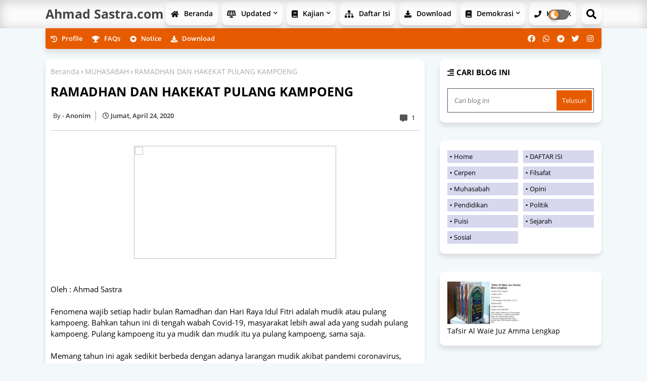

--- FILE ---
content_type: text/html; charset=UTF-8
request_url: https://www.ahmadsastra.com/2020/04/ramadhan-dan-hakekat-pulang-kampoeng.html
body_size: 61557
content:
<!DOCTYPE html>
<html class='ltr' dir='ltr' lang='id' xmlns='http://www.w3.org/1999/xhtml' xmlns:b='http://www.google.com/2005/gml/b' xmlns:data='http://www.google.com/2005/gml/data' xmlns:expr='http://www.google.com/2005/gml/expr'>
<head>
<!--- Piki Templates All Packed SEO /-->
<meta content='width=device-width, initial-scale=1, minimum-scale=1, maximum-scale=1' name='viewport'/>
<title>RAMADHAN DAN HAKEKAT PULANG KAMPOENG </title>
<meta content='text/html; charset=UTF-8' http-equiv='Content-Type'/>
<meta content='blogger' name='generator'/>
<link href='https://www.ahmadsastra.com/favicon.ico' rel='icon' type='image/x-icon'/>
<link href='https://www.ahmadsastra.com/2020/04/ramadhan-dan-hakekat-pulang-kampoeng.html' hreflang='x-default' rel='alternate'/>
<meta content='#e65b00' name='theme-color'/>
<meta content='#e65b00' name='msapplication-navbutton-color'/>
<link href='https://www.ahmadsastra.com/2020/04/ramadhan-dan-hakekat-pulang-kampoeng.html' rel='canonical'/>
<link rel="alternate" type="application/atom+xml" title="Ahmad Sastra.com - Atom" href="https://www.ahmadsastra.com/feeds/posts/default" />
<link rel="alternate" type="application/rss+xml" title="Ahmad Sastra.com - RSS" href="https://www.ahmadsastra.com/feeds/posts/default?alt=rss" />
<link rel="service.post" type="application/atom+xml" title="Ahmad Sastra.com - Atom" href="https://www.blogger.com/feeds/7836824617753368275/posts/default" />

<link rel="alternate" type="application/atom+xml" title="Ahmad Sastra.com - Atom" href="https://www.ahmadsastra.com/feeds/5498304092270360686/comments/default" />
<meta content='Kesuksesan seorang hamba Allah dalam hidup adalah saat komitmen terhadap visi hidup yang telah Allah gariskan sejak awal, sehingga setelah pulang kampoeng alias mati telah memiliki bekal yang cukup untuk memasuki surganya Allah. Jika dalam kehidupan dunia justru menjadi penjahat yang memusuhi dan merusak Islam, membangkang Allah, menolak syariah, maka nerakalah tempatnya di kampoeng akherat.' name='description'/>
<!-- Metadata for Open Graph protocol available here http://ogp.me/. -->
<meta content='index, follow, max-snippet:-1, max-image-preview:large, max-video-preview:-1' name='robots'/>
<meta content='article' property='og:type'/>
<meta content='RAMADHAN DAN HAKEKAT PULANG KAMPOENG ' property='og:title'/>
<meta content='https://www.ahmadsastra.com/2020/04/ramadhan-dan-hakekat-pulang-kampoeng.html' property='og:url'/>
<meta content='Kesuksesan seorang hamba Allah dalam hidup adalah saat komitmen terhadap visi hidup yang telah Allah gariskan sejak awal, sehingga setelah pulang kampoeng alias mati telah memiliki bekal yang cukup untuk memasuki surganya Allah. Jika dalam kehidupan dunia justru menjadi penjahat yang memusuhi dan merusak Islam, membangkang Allah, menolak syariah, maka nerakalah tempatnya di kampoeng akherat.' property='og:description'/>
<meta content='Ahmad Sastra.com' property='og:site_name'/>
<meta content='https://blogger.googleusercontent.com/img/b/R29vZ2xl/AVvXsEhSfKMaP_bCt33zsanNzkeA2NNfnKSKfHn6OjYmk2gOJNby_-K_bJuoVJyMRpQvSjnk8Sk8w1JIvckpSGirzEX0Zc5nZkN7gY_a94HF0iidjlFdO3Ecpy9JntHWZAomw4vm_JXNFZpztwo/s400/mudik.jpg' property='og:image'/>
<meta content='https://blogger.googleusercontent.com/img/b/R29vZ2xl/AVvXsEhSfKMaP_bCt33zsanNzkeA2NNfnKSKfHn6OjYmk2gOJNby_-K_bJuoVJyMRpQvSjnk8Sk8w1JIvckpSGirzEX0Zc5nZkN7gY_a94HF0iidjlFdO3Ecpy9JntHWZAomw4vm_JXNFZpztwo/s400/mudik.jpg' name='twitter:image'/>
<meta content='RAMADHAN DAN HAKEKAT PULANG KAMPOENG ' property='og:title'/>
<meta content='RAMADHAN DAN HAKEKAT PULANG KAMPOENG ' name='keywords'/>
<link href='https://www.ahmadsastra.com/2020/04/ramadhan-dan-hakekat-pulang-kampoeng.html' hreflang='en' rel='alternate'/>
<meta content='summary_large_image' name='twitter:card'/>
<meta content='RAMADHAN DAN HAKEKAT PULANG KAMPOENG ' name='twitter:title'/>
<meta content='https://www.ahmadsastra.com/2020/04/ramadhan-dan-hakekat-pulang-kampoeng.html' name='twitter:domain'/>
<meta content='Kesuksesan seorang hamba Allah dalam hidup adalah saat komitmen terhadap visi hidup yang telah Allah gariskan sejak awal, sehingga setelah pulang kampoeng alias mati telah memiliki bekal yang cukup untuk memasuki surganya Allah. Jika dalam kehidupan dunia justru menjadi penjahat yang memusuhi dan merusak Islam, membangkang Allah, menolak syariah, maka nerakalah tempatnya di kampoeng akherat.' name='twitter:description'/>
<meta content='Kesuksesan seorang hamba Allah dalam hidup adalah saat komitmen terhadap visi hidup yang telah Allah gariskan sejak awal, sehingga setelah pulang kampoeng alias mati telah memiliki bekal yang cukup untuk memasuki surganya Allah. Jika dalam kehidupan dunia justru menjadi penjahat yang memusuhi dan merusak Islam, membangkang Allah, menolak syariah, maka nerakalah tempatnya di kampoeng akherat.' name='twitter:creator'/>
<meta content='en_US' property='og:locale'/>
<meta content='en_GB' property='og:locale:alternate'/>
<meta content='id_ID' property='og:locale:alternate'/>
<link href='//1.bp.blogspot.com' rel='dns-prefetch'/>
<link href='//28.2bp.blogspot.com' rel='dns-prefetch'/>
<link href='//3.bp.blogspot.com' rel='dns-prefetch'/>
<link href='//4.bp.blogspot.com' rel='dns-prefetch'/>
<link href='//2.bp.blogspot.com' rel='dns-prefetch'/>
<link href='//www.blogger.com' rel='dns-prefetch'/>
<link href='//maxcdn.bootstrapcdn.com' rel='dns-prefetch'/>
<link href='//fonts.googleapis.com' rel='dns-prefetch'/>
<link href='//use.fontawesome.com' rel='dns-prefetch'/>
<link href='//ajax.googleapis.com' rel='dns-prefetch'/>
<link href='//resources.blogblog.com' rel='dns-prefetch'/>
<link href='//feeds.feedburner.com' rel='dns-prefetch'/>
<link href='//cdnjs.cloudflare.com' rel='dns-prefetch'/>
<link href='//www.google-analytics.com' rel='dns-prefetch'/>
<link href='//themes.googleusercontent.com ' rel='dns-prefetch'/>
<link href='//pagead2.googlesyndication.com' rel='dns-prefetch'/>
<link href='//googleads.g.doubleclick.net' rel='dns-prefetch'/>
<link href='//www.gstatic.com' rel='preconnect'/>
<link href='//www.googletagservices.com' rel='dns-prefetch'/>
<link href='//static.xx.fbcdn.net' rel='dns-prefetch'/>
<link href='//tpc.googlesyndication.com' rel='dns-prefetch'/>
<link href='//apis.google.com' rel='dns-prefetch'/>
<link href='//www.facebook.com' rel='dns-prefetch'/>
<link href='//connect.facebook.net' rel='dns-prefetch'/>
<link href='//twitter.com' rel='dns-prefetch'/>
<link href='//www.youtube.com' rel='dns-prefetch'/>
<link href='//www.pinterest.com' rel='dns-prefetch'/>
<link href='//www.linkedin.com' rel='dns-prefetch'/>
<!-- Font Awesome Free 5.15.2 -->
<link href='//cdnjs.cloudflare.com/ajax/libs/font-awesome/5.15.2/css/fontawesome.min.css' rel='stylesheet'/>
<!-- Template Style CSS -->
<style id='page-skin-1' type='text/css'><!--
/*
-----------------------------------------------
Blogger Template Style
Name:        Cooking - Blogger Free Template
Version:     1.0.0.V
Author:      Piki Template
Author Url:  https://pikitemplates.com/
Designed by: Piki Templates
Last Update:   01/March/2021
This Theme is Created by pikitemplates.com This work is licensed under a Creative Commons Attribution-NoDerivatives 4.0 International License http://creativecommons.org/licenses/by-nd/4.0/ No One Has Been Permission to Sell Or Distribute this template without Our Permission.
----------------------------------------------- */
/*-- Google Open Sans Font Family --*/
@font-face{font-family:'Open Sans';font-style:italic;font-weight:400;font-display:swap;src:local('Open Sans Italic'),local('OpenSans-Italic'),url(https://fonts.gstatic.com/s/opensans/v17/mem6YaGs126MiZpBA-UFUK0Udc1UAw.woff2) format('woff2');unicode-range:U+0460-052F,U+1C80-1C88,U+20B4,U+2DE0-2DFF,U+A640-A69F,U+FE2E-FE2F}
@font-face{font-family:'Open Sans';font-style:italic;font-weight:400;font-display:swap;src:local('Open Sans Italic'),local('OpenSans-Italic'),url(https://fonts.gstatic.com/s/opensans/v17/mem6YaGs126MiZpBA-UFUK0ddc1UAw.woff2) format('woff2');unicode-range:U+0400-045F,U+0490-0491,U+04B0-04B1,U+2116}
@font-face{font-family:'Open Sans';font-style:italic;font-weight:400;font-display:swap;src:local('Open Sans Italic'),local('OpenSans-Italic'),url(https://fonts.gstatic.com/s/opensans/v17/mem6YaGs126MiZpBA-UFUK0Vdc1UAw.woff2) format('woff2');unicode-range:U+1F00-1FFF}
@font-face{font-family:'Open Sans';font-style:italic;font-weight:400;font-display:swap;src:local('Open Sans Italic'),local('OpenSans-Italic'),url(https://fonts.gstatic.com/s/opensans/v17/mem6YaGs126MiZpBA-UFUK0adc1UAw.woff2) format('woff2');unicode-range:U+0370-03FF}
@font-face{font-family:'Open Sans';font-style:italic;font-weight:400;font-display:swap;src:local('Open Sans Italic'),local('OpenSans-Italic'),url(https://fonts.gstatic.com/s/opensans/v17/mem6YaGs126MiZpBA-UFUK0Wdc1UAw.woff2) format('woff2');unicode-range:U+0102-0103,U+0110-0111,U+0128-0129,U+0168-0169,U+01A0-01A1,U+01AF-01B0,U+1EA0-1EF9,U+20AB}
@font-face{font-family:'Open Sans';font-style:italic;font-weight:400;font-display:swap;src:local('Open Sans Italic'),local('OpenSans-Italic'),url(https://fonts.gstatic.com/s/opensans/v17/mem6YaGs126MiZpBA-UFUK0Xdc1UAw.woff2) format('woff2');unicode-range:U+0100-024F,U+0259,U+1E00-1EFF,U+2020,U+20A0-20AB,U+20AD-20CF,U+2113,U+2C60-2C7F,U+A720-A7FF}
@font-face{font-family:'Open Sans';font-style:italic;font-weight:400;font-display:swap;src:local('Open Sans Italic'),local('OpenSans-Italic'),url(https://fonts.gstatic.com/s/opensans/v17/mem6YaGs126MiZpBA-UFUK0Zdc0.woff2) format('woff2');unicode-range:U+0000-00FF,U+0131,U+0152-0153,U+02BB-02BC,U+02C6,U+02DA,U+02DC,U+2000-206F,U+2074,U+20AC,U+2122,U+2191,U+2193,U+2212,U+2215,U+FEFF,U+FFFD}
@font-face{font-family:'Open Sans';font-style:italic;font-weight:600;font-display:swap;src:local('Open Sans SemiBold Italic'),local('OpenSans-SemiBoldItalic'),url(https://fonts.gstatic.com/s/opensans/v17/memnYaGs126MiZpBA-UFUKXGUdhmIqOjjg.woff2) format('woff2');unicode-range:U+0460-052F,U+1C80-1C88,U+20B4,U+2DE0-2DFF,U+A640-A69F,U+FE2E-FE2F}
@font-face{font-family:'Open Sans';font-style:italic;font-weight:600;font-display:swap;src:local('Open Sans SemiBold Italic'),local('OpenSans-SemiBoldItalic'),url(https://fonts.gstatic.com/s/opensans/v17/memnYaGs126MiZpBA-UFUKXGUdhvIqOjjg.woff2) format('woff2');unicode-range:U+0400-045F,U+0490-0491,U+04B0-04B1,U+2116}
@font-face{font-family:'Open Sans';font-style:italic;font-weight:600;font-display:swap;src:local('Open Sans SemiBold Italic'),local('OpenSans-SemiBoldItalic'),url(https://fonts.gstatic.com/s/opensans/v17/memnYaGs126MiZpBA-UFUKXGUdhnIqOjjg.woff2) format('woff2');unicode-range:U+1F00-1FFF}
@font-face{font-family:'Open Sans';font-style:italic;font-weight:600;font-display:swap;src:local('Open Sans SemiBold Italic'),local('OpenSans-SemiBoldItalic'),url(https://fonts.gstatic.com/s/opensans/v17/memnYaGs126MiZpBA-UFUKXGUdhoIqOjjg.woff2) format('woff2');unicode-range:U+0370-03FF}
@font-face{font-family:'Open Sans';font-style:italic;font-weight:600;font-display:swap;src:local('Open Sans SemiBold Italic'),local('OpenSans-SemiBoldItalic'),url(https://fonts.gstatic.com/s/opensans/v17/memnYaGs126MiZpBA-UFUKXGUdhkIqOjjg.woff2) format('woff2');unicode-range:U+0102-0103,U+0110-0111,U+0128-0129,U+0168-0169,U+01A0-01A1,U+01AF-01B0,U+1EA0-1EF9,U+20AB}
@font-face{font-family:'Open Sans';font-style:italic;font-weight:600;font-display:swap;src:local('Open Sans SemiBold Italic'),local('OpenSans-SemiBoldItalic'),url(https://fonts.gstatic.com/s/opensans/v17/memnYaGs126MiZpBA-UFUKXGUdhlIqOjjg.woff2) format('woff2');unicode-range:U+0100-024F,U+0259,U+1E00-1EFF,U+2020,U+20A0-20AB,U+20AD-20CF,U+2113,U+2C60-2C7F,U+A720-A7FF}
@font-face{font-family:'Open Sans';font-style:italic;font-weight:600;font-display:swap;src:local('Open Sans SemiBold Italic'),local('OpenSans-SemiBoldItalic'),url(https://fonts.gstatic.com/s/opensans/v17/memnYaGs126MiZpBA-UFUKXGUdhrIqM.woff2) format('woff2');unicode-range:U+0000-00FF,U+0131,U+0152-0153,U+02BB-02BC,U+02C6,U+02DA,U+02DC,U+2000-206F,U+2074,U+20AC,U+2122,U+2191,U+2193,U+2212,U+2215,U+FEFF,U+FFFD}
@font-face{font-family:'Open Sans';font-style:normal;font-weight:400;font-display:swap;src:local('Open Sans Regular'),local('OpenSans-Regular'),url(https://fonts.gstatic.com/s/opensans/v17/mem8YaGs126MiZpBA-UFWJ0bbck.woff2) format('woff2');unicode-range:U+0460-052F,U+1C80-1C88,U+20B4,U+2DE0-2DFF,U+A640-A69F,U+FE2E-FE2F}
@font-face{font-family:'Open Sans';font-style:normal;font-weight:400;font-display:swap;src:local('Open Sans Regular'),local('OpenSans-Regular'),url(https://fonts.gstatic.com/s/opensans/v17/mem8YaGs126MiZpBA-UFUZ0bbck.woff2) format('woff2');unicode-range:U+0400-045F,U+0490-0491,U+04B0-04B1,U+2116}
@font-face{font-family:'Open Sans';font-style:normal;font-weight:400;font-display:swap;src:local('Open Sans Regular'),local('OpenSans-Regular'),url(https://fonts.gstatic.com/s/opensans/v17/mem8YaGs126MiZpBA-UFWZ0bbck.woff2) format('woff2');unicode-range:U+1F00-1FFF}
@font-face{font-family:'Open Sans';font-style:normal;font-weight:400;font-display:swap;src:local('Open Sans Regular'),local('OpenSans-Regular'),url(https://fonts.gstatic.com/s/opensans/v17/mem8YaGs126MiZpBA-UFVp0bbck.woff2) format('woff2');unicode-range:U+0370-03FF}
@font-face{font-family:'Open Sans';font-style:normal;font-weight:400;font-display:swap;src:local('Open Sans Regular'),local('OpenSans-Regular'),url(https://fonts.gstatic.com/s/opensans/v17/mem8YaGs126MiZpBA-UFWp0bbck.woff2) format('woff2');unicode-range:U+0102-0103,U+0110-0111,U+0128-0129,U+0168-0169,U+01A0-01A1,U+01AF-01B0,U+1EA0-1EF9,U+20AB}
@font-face{font-family:'Open Sans';font-style:normal;font-weight:400;font-display:swap;src:local('Open Sans Regular'),local('OpenSans-Regular'),url(https://fonts.gstatic.com/s/opensans/v17/mem8YaGs126MiZpBA-UFW50bbck.woff2) format('woff2');unicode-range:U+0100-024F,U+0259,U+1E00-1EFF,U+2020,U+20A0-20AB,U+20AD-20CF,U+2113,U+2C60-2C7F,U+A720-A7FF}
@font-face{font-family:'Open Sans';font-style:normal;font-weight:400;font-display:swap;src:local('Open Sans Regular'),local('OpenSans-Regular'),url(https://fonts.gstatic.com/s/opensans/v17/mem8YaGs126MiZpBA-UFVZ0b.woff2) format('woff2');unicode-range:U+0000-00FF,U+0131,U+0152-0153,U+02BB-02BC,U+02C6,U+02DA,U+02DC,U+2000-206F,U+2074,U+20AC,U+2122,U+2191,U+2193,U+2212,U+2215,U+FEFF,U+FFFD}
@font-face{font-family:'Open Sans';font-style:normal;font-weight:600;font-display:swap;src:local('Open Sans SemiBold'),local('OpenSans-SemiBold'),url(https://fonts.gstatic.com/s/opensans/v17/mem5YaGs126MiZpBA-UNirkOX-hpOqc.woff2) format('woff2');unicode-range:U+0460-052F,U+1C80-1C88,U+20B4,U+2DE0-2DFF,U+A640-A69F,U+FE2E-FE2F}
@font-face{font-family:'Open Sans';font-style:normal;font-weight:600;font-display:swap;src:local('Open Sans SemiBold'),local('OpenSans-SemiBold'),url(https://fonts.gstatic.com/s/opensans/v17/mem5YaGs126MiZpBA-UNirkOVuhpOqc.woff2) format('woff2');unicode-range:U+0400-045F,U+0490-0491,U+04B0-04B1,U+2116}
@font-face{font-family:'Open Sans';font-style:normal;font-weight:600;font-display:swap;src:local('Open Sans SemiBold'),local('OpenSans-SemiBold'),url(https://fonts.gstatic.com/s/opensans/v17/mem5YaGs126MiZpBA-UNirkOXuhpOqc.woff2) format('woff2');unicode-range:U+1F00-1FFF}
@font-face{font-family:'Open Sans';font-style:normal;font-weight:600;font-display:swap;src:local('Open Sans SemiBold'),local('OpenSans-SemiBold'),url(https://fonts.gstatic.com/s/opensans/v17/mem5YaGs126MiZpBA-UNirkOUehpOqc.woff2) format('woff2');unicode-range:U+0370-03FF}
@font-face{font-family:'Open Sans';font-style:normal;font-weight:600;font-display:swap;src:local('Open Sans SemiBold'),local('OpenSans-SemiBold'),url(https://fonts.gstatic.com/s/opensans/v17/mem5YaGs126MiZpBA-UNirkOXehpOqc.woff2) format('woff2');unicode-range:U+0102-0103,U+0110-0111,U+0128-0129,U+0168-0169,U+01A0-01A1,U+01AF-01B0,U+1EA0-1EF9,U+20AB}
@font-face{font-family:'Open Sans';font-style:normal;font-weight:600;font-display:swap;src:local('Open Sans SemiBold'),local('OpenSans-SemiBold'),url(https://fonts.gstatic.com/s/opensans/v17/mem5YaGs126MiZpBA-UNirkOXOhpOqc.woff2) format('woff2');unicode-range:U+0100-024F,U+0259,U+1E00-1EFF,U+2020,U+20A0-20AB,U+20AD-20CF,U+2113,U+2C60-2C7F,U+A720-A7FF}
@font-face{font-family:'Open Sans';font-style:normal;font-weight:600;font-display:swap;src:local('Open Sans SemiBold'),local('OpenSans-SemiBold'),url(https://fonts.gstatic.com/s/opensans/v17/mem5YaGs126MiZpBA-UNirkOUuhp.woff2) format('woff2');unicode-range:U+0000-00FF,U+0131,U+0152-0153,U+02BB-02BC,U+02C6,U+02DA,U+02DC,U+2000-206F,U+2074,U+20AC,U+2122,U+2191,U+2193,U+2212,U+2215,U+FEFF,U+FFFD}
@font-face{font-family:'Open Sans';font-style:normal;font-weight:700;font-display:swap;src:local('Open Sans Bold'),local('OpenSans-Bold'),url(https://fonts.gstatic.com/s/opensans/v17/mem5YaGs126MiZpBA-UN7rgOX-hpOqc.woff2) format('woff2');unicode-range:U+0460-052F,U+1C80-1C88,U+20B4,U+2DE0-2DFF,U+A640-A69F,U+FE2E-FE2F}
@font-face{font-family:'Open Sans';font-style:normal;font-weight:700;font-display:swap;src:local('Open Sans Bold'),local('OpenSans-Bold'),url(https://fonts.gstatic.com/s/opensans/v17/mem5YaGs126MiZpBA-UN7rgOVuhpOqc.woff2) format('woff2');unicode-range:U+0400-045F,U+0490-0491,U+04B0-04B1,U+2116}
@font-face{font-family:'Open Sans';font-style:normal;font-weight:700;font-display:swap;src:local('Open Sans Bold'),local('OpenSans-Bold'),url(https://fonts.gstatic.com/s/opensans/v17/mem5YaGs126MiZpBA-UN7rgOXuhpOqc.woff2) format('woff2');unicode-range:U+1F00-1FFF}
@font-face{font-family:'Open Sans';font-style:normal;font-weight:700;font-display:swap;src:local('Open Sans Bold'),local('OpenSans-Bold'),url(https://fonts.gstatic.com/s/opensans/v17/mem5YaGs126MiZpBA-UN7rgOUehpOqc.woff2) format('woff2');unicode-range:U+0370-03FF}
@font-face{font-family:'Open Sans';font-style:normal;font-weight:700;font-display:swap;src:local('Open Sans Bold'),local('OpenSans-Bold'),url(https://fonts.gstatic.com/s/opensans/v17/mem5YaGs126MiZpBA-UN7rgOXehpOqc.woff2) format('woff2');unicode-range:U+0102-0103,U+0110-0111,U+0128-0129,U+0168-0169,U+01A0-01A1,U+01AF-01B0,U+1EA0-1EF9,U+20AB}
@font-face{font-family:'Open Sans';font-style:normal;font-weight:700;font-display:swap;src:local('Open Sans Bold'),local('OpenSans-Bold'),url(https://fonts.gstatic.com/s/opensans/v17/mem5YaGs126MiZpBA-UN7rgOXOhpOqc.woff2) format('woff2');unicode-range:U+0100-024F,U+0259,U+1E00-1EFF,U+2020,U+20A0-20AB,U+20AD-20CF,U+2113,U+2C60-2C7F,U+A720-A7FF}
@font-face{font-family:'Open Sans';font-style:normal;font-weight:700;font-display:swap;src:local('Open Sans Bold'),local('OpenSans-Bold'),url(https://fonts.gstatic.com/s/opensans/v17/mem5YaGs126MiZpBA-UN7rgOUuhp.woff2) format('woff2');unicode-range:U+0000-00FF,U+0131,U+0152-0153,U+02BB-02BC,U+02C6,U+02DA,U+02DC,U+2000-206F,U+2074,U+20AC,U+2122,U+2191,U+2193,U+2212,U+2215,U+FEFF,U+FFFD}
/*-- Font Awesome Free 5.15.1 --*/
@font-face{font-family:"Font Awesome 5 Brands";font-display:swap;font-style:normal;font-weight:400;font-display:block;src:url(https://cdnjs.cloudflare.com/ajax/libs/font-awesome/5.15.1/webfonts/fa-brands-400.eot);src:url(https://cdnjs.cloudflare.com/ajax/libs/font-awesome/5.15.1/webfonts/fa-brands-400.eot?#iefix) format("embedded-opentype"),url(https://cdnjs.cloudflare.com/ajax/libs/font-awesome/5.15.1/webfonts/fa-brands-400.woff2) format("woff2"),url(https://cdnjs.cloudflare.com/ajax/libs/font-awesome/5.15.1/webfonts/fa-brands-400.woff) format("woff"),url(https://cdnjs.cloudflare.com/ajax/libs/font-awesome/5.15.1/webfonts/fa-brands-400.ttf) format("truetype"),url(https://cdnjs.cloudflare.com/ajax/libs/font-awesome/5.15.1/webfonts/fa-brands-400.svg#fontawesome) format("svg")}.fab{font-family:"Font Awesome 5 Brands";font-weight:400}
@font-face{font-family:"Font Awesome 5 Free";font-display:swap;font-style:normal;font-weight:400;font-display:block;src:url(https://cdnjs.cloudflare.com/ajax/libs/font-awesome/5.15.1/webfonts/fa-regular-400.eot);src:url(https://cdnjs.cloudflare.com/ajax/libs/font-awesome/5.15.1/webfonts/fa-regular-400.eot?#iefix) format("embedded-opentype"),url(https://cdnjs.cloudflare.com/ajax/libs/font-awesome/5.15.1/webfonts/fa-regular-400.woff2) format("woff2"),url(https://cdnjs.cloudflare.com/ajax/libs/font-awesome/5.15.1/webfonts/fa-regular-400.woff) format("woff"),url(https://cdnjs.cloudflare.com/ajax/libs/font-awesome/5.15.1/webfonts/fa-regular-400.ttf) format("truetype"),url(https://cdnjs.cloudflare.com/ajax/libs/font-awesome/5.15.1/webfonts/fa-regular-400.svg#fontawesome) format("svg")}.far{font-family:"Font Awesome 5 Free";font-weight:400}
@font-face{font-family:"Font Awesome 5 Free";font-display:swap;font-style:normal;font-weight:900;font-display:block;src:url(https://cdnjs.cloudflare.com/ajax/libs/font-awesome/5.15.1/webfonts/fa-solid-900.eot);src:url(https://cdnjs.cloudflare.com/ajax/libs/font-awesome/5.15.1/webfonts/fa-solid-900.eot?#iefix) format("embedded-opentype"),url(https://cdnjs.cloudflare.com/ajax/libs/font-awesome/5.15.1/webfonts/fa-solid-900.woff2) format("woff2"),url(https://cdnjs.cloudflare.com/ajax/libs/font-awesome/5.15.1/webfonts/fa-solid-900.woff) format("woff"),url(https://cdnjs.cloudflare.com/ajax/libs/font-awesome/5.15.1/webfonts/fa-solid-900.ttf) format("truetype"),url(https://cdnjs.cloudflare.com/ajax/libs/font-awesome/5.15.1/webfonts/fa-solid-900.svg#fontawesome) format("svg")}.fa,.far,.fas{font-family:"Font Awesome 5 Free"}.fa,.fas{font-weight:900}
/*-- Reset CSS Start Here --*/
a,abbr,acronym,address,applet,b,big,blockquote,body,caption,center,cite,code,dd,del,dfn,div,dl,dt,em,fieldset,font,form,h1,h2,h3,h4,h5,h6,html,i,iframe,img,ins,kbd,label,legend,li,object,p,pre,q,s,samp,small,span,strike,strong,sub,sup,table,tbody,td,tfoot,th,thead,tr,tt,u,ul,var{padding:0;border:0;outline:0;vertical-align:baseline;background:0;margin:0;text-decoration:none;}
form,textarea,input,button{font-family:var(--body-font);-webkit-appearance:none;-moz-appearance:none;appearance:none;border-radius:0;box-sizing:border-box}
.CSS_LIGHTBOX{z-index:999999!important}.CSS_LIGHTBOX_ATTRIBUTION_INDEX_CONTAINER .CSS_HCONT_CHILDREN_HOLDER > .CSS_LAYOUT_COMPONENT.CSS_HCONT_CHILD:first-child > .CSS_LAYOUT_COMPONENT{opacity:0}
input,textarea{outline:none}
/*! normalize.css v3.0.1 | MIT License | git.io/normalize */
dl,ul{list-style-position:inside;font-weight:400;list-style:none}
button{cursor: pointer;outline: none;}
ul li{list-style:none}
caption,th{text-align:center}
html,body{text-size-adjust:none;-webkit-text-size-adjust:none;-moz-text-size-adjust:none;-ms-text-size-adjust:none}
.separator a{clear:none!important;float:none!important;margin-left:0!important;margin-right:0!important}
#Navbar1,#navbar-iframe,.widget-item-control,a.quickedit,.home-link,.feed-links{display:none!important}
.center{display:table;margin:0 auto;position:relative}
.widget > h2,.widget > h3{display:none}
.widget iframe,.widget img{max-width:100%}
.container{width:100%;max-width:1100px;margin:0 auto;padding:0px;box-sizing:border-box}
.center{display:table;margin:0 auto;position:relative}
img{border:0;position:relative}
a,a:visited{text-decoration:none}
.clearfix{clear:both}
.section,.widget,.widget ul{margin:0;padding:0}
a{color:#112b3e}
a img{border:0}
abbr{text-decoration:none}
.widget>h2,.widget>h3{display:none}
*:before,*:after{-webkit-box-sizing:border-box;-moz-box-sizing:border-box;box-sizing:border-box;}
/*-- CSS Variables --*/
html{
--body-font:'Open Sans', Arial, sans-serif;
--title-font:'Open Sans', Arial, sans-serif;
--meta-font:'Open Sans', Arial, sans-serif;
--text-font:'Open Sans', Arial, sans-serif;
--light-solid-color:#c1bbbb;
--black-color:#000000;
--hero-color:#aaaaaa;
--snippet-color:#aba4a4;
--solid-border:#ddd;
--white-bg:#ffffff;
--white-color:#ffffff;
}
.no-items.section{display:none}
h1,h2,h3,h4,h5,h6{font-family:var(--title-font);font-weight:700}
body{position:relative;background:#f3f8fb;font-family:var(--body-font);font-size:14px;font-weight:400;color:#000000;word-wrap:break-word;margin:0;padding:0;font-style:normal;line-height:1.4em}
#outer-wrapper{position:relative;overflow:hidden;width:100%;max-width:100%;margin:0 auto}
.outer-container{width:1178px}
h1{font-size:26px;line-height:28px}
h3{font-size:22px;line-height:21px}
h4{font-size:20px;line-height:18px}
h5{font-size:16px;line-height:16px}
h6{font-size:13px;line-height:13px;margin-bottom:0;margin-top:0}
@media only screen and (min-width:1025px){h1{font-size:42px;line-height:46px}
h2{font-size:36px;line-height:40px}
h3{font-size:28px;line-height:35px}
h4{font-size:21px;line-height:26px}
}
.post-body h1{font-size:28px}
.post-body h2{font-size:24px}
.post-body h3{font-size:21px}
.post-body h4{font-size:18px}
.post-body h5{font-size:16px}
.post-body h6{font-size:13px}
.dark .post-body h1,.dark .post-body h2,.dark .post-body h3,.dark .post-body h4,.dark .post-body h5,.dark .post-body h6{color:#ccc}
.dark{background:#292929;color:rgba(255,255,255,.7)}
.dark a, .dark .Text .widget-content, .dark .cooking-area .image-caption{color:rgba(255,255,255,.7)}
.dark a{color:rgba(255,255,255,.7)!important}
.dark a:hover{color:rgba(255,255,255,.4)}
.dark .post-body p,.dark .post-body span{background:transparent!important;color:#fff!important}
.dark #topbar{background:#222}
#center-container{position:relative;float:left;width:100%;overflow:hidden;padding:20px 0 0;margin:0}
#center-container > .container{margin:0 auto}
#feed-view{position:relative;float:left;width:calc(100% - (320px + 30px));box-sizing:border-box;padding:0}
#sidebar-container{position:relative;float:right;width:320px;box-sizing:border-box;padding:0}
.post-filter-image{position:relative;display:block;transition:transform .3s ease}
.post-filter-link,.comments .avatar-image-container{background-color:rgba(155,155,155,0.07);color:transparent!important}
.background-layer:before{content:'';position:absolute;left:0;right:0;bottom:0;height:66%;background-image:linear-gradient(to bottom,transparent,rgba(0,0,0,0.7));-webkit-backface-visibility:hidden;backface-visibility:hidden;z-index:2;opacity:1;margin:0;transition:opacity .25s ease}
.snip-thumbnail{position:relative;width:100%;height:100%;display:block;object-fit:cover;z-index:1;opacity:0;transition:opacity .30s ease,transform .30s ease}
.snip-thumbnail.lazy-img{opacity:1}
.row,.row-1{position:relative;}
.post-filter-link:hover .snip-thumbnail{transform:scale(1.05);}
/*-- Social Icons Start Here (Global FontAwesome Icon Codes) --*/
.social-footer a:before,.social a:before{display:inline-block;font-family:'Font Awesome 5 Brands';font-style:normal;font-weight:400}
.social-footer .blogger a:before,.social .blogger:before{content:"\f37d"}
.social-footer .behance a:before,.social .behance:before{content:"\f1b4"}
.social-footer .digg a:before,.social .digg:before{content:"\f1a6"}
.social-footer .instagram a:before,.social .instagram:before{content:"\f16d"}
.social-footer .pinterest a:before,.social .pinterest:before{content:"\f0d2"}
.social-footer .rss a:before,.social .rss:before{content:'\f09e';font-family:'Font Awesome 5 Free';font-weight:900}
.social-footer .facebook a:before,.social .facebook:before{content:"\f09a"}
.social-footer .facebook-f a:before,.social .facebook-f:before{content:"\f09a"}
.social-footer .twitter a:before,.social .twitter:before{content:"\f099"}
.social-footer .youtube a:before,.social .youtube:before{content:"\f167"}
.social-footer .stack-overflow a:before,.social .stack-overflow:before{content:"\f16c"}
.social-footer .github a:before,.social .github:before{content:"\f09b"}
.social-footer .linkedin a:before,.social .linkedin:before{content:"\f0e1"}
.social-footer .skype a:before,.social .skype:before{content:"\f17e"}
.social-footer .stumbleupon a:before,.social .stumbleupon:before{content:"\f1a4"}
.social-footer .tumblr a:before,.social .tumblr:before{content:"\f173"}
.social-footer .vk a:before,.social .vk:before{content:"\f189"}
.social-footer .reddit a:before,.social .reddit:before{content:"\f1a1"}
.social-footer .whatsapp a:before,.social .whatsapp:before{content:"\f232"}
.social-footer .telegram a:before,.social .telegram:before{content:"\f2c6"}
.social-footer .dribbble a:before,.social .dribbble:before{content:"\f17d"}
.social-footer .soundcloud a:before,.social .soundcloud:before{content:"\f1be"}
.social-footer .twitch a:before,.social .twitch:before{content:"\f1e8"}
.social-footer .delicious a:before,.social .delicious:before{content:"\f1a5"}
.social-footer .codepen a:before,.social .codepen:before{content:"\f1cb"}
.social-footer .snapchat a:before,.social .snapchat:before{content:"\f2ac"}
.social-footer .email a:before,.social .email:before{content:'\f0e0';font-family:'Font Awesome 5 Free'}
.social-footer .external-link a:before,.social .external-link:before{content:'\f35d';font-family:'Font Awesome 5 Free';font-weight:900}
.social-bg li .blogger,.social-bg-hover .blogger a:hover{background-color:#ff5722}
.social-bg li .facebook,.social-bg li .facebook-f,.social-bg-hover .facebook a:hover,.social-bg-hover .facebook-f a:hover{background-color:#3b5999}
.social-bg li .twitter,.social-bg-hover .twitter a:hover{background-color:#00acee}
.social-bg li .youtube,.social-bg-hover .youtube a:hover{background-color:#f50000}
.social-bg li .messenger,.social-bg-hover .messenger a:hover{background-color:#0084ff}
.social-bg li .snapchat,.social-bg-hover .snapchat a:hover{background-color:#ffe700}
.social-bg li .telegram,.social-bg-hover .telegram a:hover{background-color:#179cde}
.social-bg li .instagram,.social-bg-hover .instagram a:hover{background:linear-gradient(15deg,#ffb13d,#dd277b,#4d5ed4)}
.social-bg li .pinterest,.social-bg li .pinterest-p,.social-bg-hover .pinterest a:hover,.social-bg-hover .pinterest-p a:hover{background-color:#ca2127}
.social-bg li .dribbble,.social-bg-hover .dribbble a:hover{background-color:#ea4c89}
.social-bg li .linkedin,.social-bg-hover .linkedin a:hover{background-color:#0077b5}
.social-bg li .stumbleupon,.social-bg-hover .stumbleupon a:hover{background-color:#eb4823}
.social-bg li .vk,.social-bg-hover .vk a:hover{background-color:#4a76a8}
.social-bg li .stack-overflow,.social-bg-hover .stack-overflow a:hover{background-color:#f48024}
.social-bg li .github,.social-bg-hover .github a:hover{background-color:#24292e}
.social-bg li .soundcloud,.social-bg-hover .soundcloud a:hover{background:linear-gradient(#ff7400,#ff3400)}
.social-bg li .behance,.social-bg-hover .behance a:hover{background-color:#191919}
.social-bg li .digg,.social-bg-hover .digg a:hover{background-color:#1b1a19}
.social-bg li .delicious,.social-bg-hover .delicious a:hover{background-color:#0076e8}
.social-bg li .codepen,.social-bg-hover .codepen a:hover{background-color:#000}
.social-bg li .flipboard,.social-bg-hover .flipboard a:hover{background-color:#f52828}
.social-bg li .reddit,.social-bg-hover .reddit a:hover{background-color:#ff4500}
.social-bg li .tumblr,.social-bg-hover .tumblr a:hover{background-color:#365069}
.social-bg li .twitch,.social-bg-hover .twitch a:hover{background-color:#6441a5}
.social-bg li .rss,.social-bg-hover .rss a:hover{background-color:#ffc200}
.social-bg li .skype,.social-bg-hover .skype a:hover{background-color:#00aff0}
.social-bg li .whatsapp,.social-bg-hover .whatsapp a:hover{background-color:#3fbb50}
.social-bg li .discord,.social-bg-hover .discord a:hover{background-color:#7289da}
.social-bg li .share,.social-bg-hover .share a:hover{background-color:var(--hero-color)}
.social-bg li .email,.social-bg-hover .email a:hover{background-color:#888}
.social-bg li .external-link,.social-bg-hover .external-link a:hover{background-color:#3500e5}
.whatsapp-desktop{display:inline-block}
.whatsapp-mobile{display:none}
.top-bar{height:41px}
.top-bar .container{height:41px;background:#e65b00;padding:0 10px;border-radius:0 0 5px 5px;box-shadow: -1px 7px 8px 0 rgba(0 0 0 / 0.10);}
#top-menu{float:left}
#top-menu .selectnav,.food-filter-logo{display:none}
.menu-top li{display:inline-block;line-height:40px;padding:0 15px 0 0}
.menu-top li a{color:#ffffff;text-transform:capitalize;font-size:13px;font-weight:600;text-decoration:none}
.menu-top li a:hover, .social-sec .social li a:hover{opacity:0.8}
#top-social{float:right}
.dark .title h3,.dark .follow-by-email-title,.dark .post-snip,.dark .author-description span,.dark .comment-bubble,.dark .list-label li a:before{color:#fff}
.dark .related-lights .related-item,.dark .blog-pager .page-active,.dark .blog-pager a,.dark.blog-pager span{background:#222}
.dark .FollowByEmail .widget-content,.dark .piki-ads-res,.dark .related-light .widget-title,.dark .comments .comment .comment-actions a,.dark .piki-ads,.dark .darkmode-box .widget>.widget-title,.dark .related-light .widget-title.dark .cloud-label li a,.dark .blog-pager,.dark .comments .comments-content .comment-content,.dark .queryMessage{background:#3a3a3a}
.dark .entry-title,.dark h3.title,.dark .queryMessage{color:#E4E4E4! important}
.dark .content article,.dark .MenuFastPro{background:transparent}
.dark .post-body ol>li:before{color:#eee}
.dark .slider-nav{background:#292929}
.dark .pro-light-wrap,.dark .pro-light,.dark #MenuFast-pro ul>li>ul{background:#383838;}
.dark .top-bar{background:#2d2d2d;border:none}
.dark #Label1 .label-size a,.dark #Label1 .label-size span{background:rgba(255,255,255,.1);border:0}
.mega-mode{position:relative;padding:0 15px;margin-right:10px;text-align:center;border-radius:30px;display:inline-block;align-items:center;z-index:999}
.dark-button{display:none;}
.dark-button + .dark-toggle{outline:0;display:inline-block;width:40px;height:20px;vertical-align:middle;position:relative;cursor:pointer;margin-left:5px;-webkit-user-select:none;-moz-user-select:none;-ms-user-select:none;user-select:none;}
.dark-mode + .dark-toggle{border-radius:99em;transition:all .4s ease}
.dark-mode + .dark-toggle:after{content:'\f186';font-family:'Font Awesome 5 Free';font-weight:900;color:#fff;line-height:18px;border-radius:100px;background:#ff9f43 ;transition:left 0.3s cubic-bezier(0.175,0.885,0.32,1.275),padding 0.3s ease,margin 0.3s ease;position:absolute;width:18px;height:18px;top:1px;left:2px;box-shadow:0 3px 6px rgba(0,0,0,0.16),0 3px 6px rgba(0,0,0,0.23)}
.dark-mode + .dark-toggle{background:#6f6f6f}
.dark .dark-mode + .dark-toggle:after{left:53%;background:#887fff}
.social-sec .social li{display:inline-block;list-style:none;line-height:40px}
.social-sec .social li a{display:block;height:40px;width:25px;line-height:40px;font-size:15px;text-align:center;color:#ffffff}
.social-sec .social{width:100%;text-align:right;line-height:40px}
.mobile-light{bottom:0;text-align:center;width:100%;border-top:1px solid #737373;margin:5px 0}
.mobile-light .nav1 li{display:inline-block;padding:0;margin:0}
.mobile-light ul.nav1{text-align:center;display:inline-block}
.mobile-light .nav1 li a{font-size:14px;font-weight:400;display:block;color:#dadada;padding:0 0 0 5px;margin:0 0 0 10px}
#foodMenu-list>.mega-menu{position:unset!important}
.MenuFast-pro li:hover .CookFood-open{opacity:1;visibility:visible}
.drop-down>a:after{content:'\f078';float:right;font-family:'Font Awesome 5 Free';font-size:9px;font-weight:900;margin:-1px 0 0 5px}
.CookFood-open{top:59px;transition:all .3s ease;-webkit-transition:all .3s ease;-moz-transition:all .3s ease;-o-transition:all .3s ease;opacity:0;visibility:hidden;width:100%;left:0;box-sizing:border-box;right:0;z-index:3333;color:var(--white-bg);height:auto;padding:20px;text-align:center;min-height:100px;position:absolute;background-color:#ffffff;box-shadow:0 10px 10px rgba(0,0,0,0.28)}
.MenuFast-pro li:hover .CookFood-open{margin-top:1px;opacity:1;visibility:visible}
.MenuPop{width:calc((100% - 50px) / 5);box-sizing:border-box;float:left;overflow:hidden;position:relative}
.MenuPop:last-child{margin-right:0}
.MenuPop .post-filter-link{height:100%}
.MenuPops{display:flex;justify-content:space-between;flex-wrap:wrap}
.MenuPops .mega-menu-thumb{height:180px;display:block;overflow:hidden;border-radius:15px;}
.MenuPops .entry-title{font-size:14px;font-weight:700;line-height:1.5em}
/*----- Table of Content (TOC). -----*/
.xxqo-tociki-pro{display:flex;width:100%;clear:both;margin:0}
.xxqo-tociki-inner{position:relative;max-width:100%;font-size:14px;color:#000;background-color:rgba(165 165 165 / 10%);overflow:hidden;line-height:23px;border:1px solid #a0a0a0;border-radius:5px}
a.xxqo-tociki-title{position:relative;display:flex;align-items:center;justify-content:space-between;height:38px;font-size:16px;font-weight:600;color:#000;padding:0 15px;margin:0}
.xxqo-tociki-title-text{display:flex}
.xxqo-tociki-title-text:before{content:'\f0cb';font-family:'Font Awesome 5 Free';font-size:14px;font-weight:900;margin:0 5px 0 0}
.xxqo-tociki-title:after{content:'\f078';font-family:'Font Awesome 5 Free';font-size:12px;font-weight:900;margin:0 0 0 25px}
.xxqo-tociki-title.opened:after{content:'\f077'}
a.xxqo-tociki-title:hover{text-decoration:none}
#xxqo-tociki{display:none;padding:0 15px 10px;margin:0}
#xxqo-tociki ol{padding:0 0 0 15px}
#xxqo-tociki li{font-size:14px;margin:10px 0}
#xxqo-tociki li a{color:#000000}
#xxqo-tociki li a:hover{color:#e65b00;text-decoration:underline}
/*----- Table of Content (TOC). -----*/
.xxqo-tociki-pro{display:flex;width:100%;clear:both;margin:0}
.xxqo-tociki-inner{position:relative;max-width:100%;font-size:14px;color:#000;background-color:rgba(165 165 165 / 10%);overflow:hidden;line-height:23px;border:1px solid #a0a0a0;border-radius:5px}
a.xxqo-tociki-title{position:relative;display:flex;align-items:center;justify-content:space-between;height:38px;font-size:16px;font-weight:600;color:#000;padding:0 15px;margin:0}
.xxqo-tociki-title-text{display:flex}
.xxqo-tociki-title-text:before{content:'\f0cb';font-family:'Font Awesome 5 Free';font-size:14px;font-weight:900;margin:0 5px 0 0}
.xxqo-tociki-title:after{content:'\f078';font-family:'Font Awesome 5 Free';font-size:12px;font-weight:900;margin:0 0 0 25px}
.xxqo-tociki-title.opened:after{content:'\f077'}
a.xxqo-tociki-title:hover{text-decoration:none}
#xxqo-tociki{display:none;padding:0 15px 10px;margin:0}
#xxqo-tociki ol{padding:0 0 0 15px}
#xxqo-tociki li{font-size:14px;margin:10px 0}
#xxqo-tociki li a{color:#000000}
#xxqo-tociki li a:hover{color:#e65b00;text-decoration:underline}
/*----- Cap the total number of ads (widgets and inline ads). -----*/
#top-ad-placeholder .widget > .widget-title,#bottom-ad-placeholder .widget > .widget-title{display:none}
#top-ad-placeholder,#bottom-ad-placeholder{margin:15px 0;padding:0;width:100%;overflow:hidden;}
.main-ads-pikihome{position:relative;float:left;width:100%;margin:15px 0 0}
.main-ads-pikihome .widget{position:relative;float:left;width:100%;line-height:0;margin:0 0 5px}
.main-ads-pikihome .widget > .widget-title,#post-placeholder .widget > .widget-title{display:none}
#post-placeholder{position:relative;box-sizing:border-box;width:100%;height:auto;padding:0 5px;margin:10px 0}
#post-placeholder .widget{position:relative;width:100%;line-height:0;height:auto}
/*----- Standard footer section under Parent of Center Container element. -----*/
#footer-container{display:block;width:100%;color:#404040;margin:auto;padding:0;border-top:1px solid rgba(255,255,255,0.08);overflow:hidden}
#footer-container .footer-copyright{position:relative;float:left;font-size:13px;line-height:40px;margin:0}
.copyright-text{margin:0;color:#404040;;line-height:50px;}
#footer-container .footer-copyright a{color:#828282}
#footer-container .footer-copyright a:hover{color:#404040}
#footer-NBogger-menu{float:right;position:relative;display:block;margin:5px 0 0}
#footer-NBogger-menu .widget > .widget-title,#footer-copyright .widget > .widget-title{display:none}
.footer-NBogger-menu ul li{position:relative;float:left;margin:0}
.footer-NBogger-menu ul li a{float:left;font-size:14px;color:#404040;height:30px;line-height:40px;padding:0 5px;margin:0 0 20px}
#footer-NBogger-menu ul li a:hover{color:#df1023}
/*-- Top Social Menu CSS (IE/ IE9 etc.) --*/
.socialFilter .external-link a{background-color:#e65b00}
.sharing-button .facebook a,.sharing-button .facebook-f a{background-color:#3b5999}
.sharing-button .twitter a,.sharing-button .twitter-square a{background-color:#00acee}
.sharing-button .reddit a{background-color:#ff4500}
.sharing-button .pinterest a,.sharing-button .pinterest-p a{background-color:#ca2127}
.sharing-button .linkedin a{background-color:#0077b5}
.sharing-button .whatsapp a{background-color:#3fbb50}
.sharing-button .email a{background-color:#888}
.food-filter .fa{color:#FFF! important}
.dark .pro-light-wrap,.dark .pro-light{box-shadow:none;}
/*-- Top Social Menu Code (jQuery Latest Menu) --*/
#Menu-light{position:relative;float:left;width:100%;height:auto;margin:0}
.pro-light-wrap,.pro-light{position:relative;float:left;width:100%;height:56px;background:#fbfbfb;box-sizing:border-box;padding:0;margin:0;box-shadow:inset 0px 2px 20px 1px rgba(23 23 23 / 0.20);}
#Menu-light .container{position:relative;margin:0 auto}
.SuperLogo-wrap{position:relative;width:100%;float:left;margin:0 30px 0 0}
.SuperLogo{position:relative;float:left;height:44px;padding:5px 0;margin:0}
.SuperLogo .SuperLogo-img{display:flex;align-items:center;height:40px;overflow:hidden;margin:0;}
.SuperLogo img{display:block;max-width:100%;max-height:100%;margin:0;}
.show-cooks-container{display:none;color:#000;height:40px;font-size:17px;padding:0 15px;background:rgba(255 255 255 / 0.37);border-radius:10px;box-shadow:-1px 7px 8px 0 rgba(0 0 0 / 0.10);}
.header-section{position:relative;display:flex;flex-wrap:wrap;justify-content:space-between;float:left;width:100%;margin:0;}
.header-left{position:static;display:flex;margin:0;}
.header-right{position:absolute;top:0;right:0;margin:0;}
.SuperLogo .widget{position:relative;display:flex;align-items:center;height:100%;margin:0;}
.SuperLogo-img .logo-img{display:flex;align-items:center;height:40px;overflow:hidden;margin:0;}
.SuperLogo h1{display:block;font-size:25px;color:#464646;height:30px;line-height:30px;overflow:hidden;padding:0;margin:0}
.SuperLogo h1 a{color:#464646}
.SuperLogo #title-header{display:none;visibility:hidden}
.pro-light.show{top:0;}
.dark .top-bar .container{background: #818181;}
.main-menu-wrap{position:static;height:56px;margin:0}
#MenuFast-pro .widget,#MenuFast-pro .widget>.widget-title{display:none}
#MenuFast-pro .show-menu{display:block}
#MenuFast-pro{position:static;height:56px;z-index:10}
#MenuFast-pro ul>li{position:relative;float:left;display:inline-block;padding:0;margin:4px 4px;height:46px;background:rgba(255 255 255 / 0.37);border-radius:10px;box-shadow:-1px 7px 8px 0 rgba(0 0 0 / 0.10);}
#foodMenu-list>li>a{position:relative;display:block;height:46px;font-size:14px;color:#000000;font-weight:600;text-transform:capitalize;line-height:46px;padding:0 10px;margin:0}
#foodMenu-list>li>a:hover{color:#e65b00}
#MenuFast-pro ul>li>ul{position:absolute;float:left;left:0;top:52px;width:180px;background:#434343;z-index:99999;visibility:hidden;opacity:0;-webkit-transform:translateY(-10px);transform:translateY(-10px);padding:0;box-shadow:0 2px 5px 0 rgba(0,0,0,0.15),0 2px 10px 0 rgba(0,0,0,0.17)}
#MenuFast-pro ul>li>ul>li>ul{position:absolute;top:0;left:100%;-webkit-transform:translateX(-10px);transform:translateX(-10px);margin:0}
#MenuFast-pro ul>li>ul>li{display:block;float:none;position:relative}
#MenuFast-pro ul>li>ul>li a{position:relative;display:block;height:46px;font-size:13px;color:#ffffff;line-height:46px;font-weight:400;box-sizing:border-box;padding:0 15px;margin:0;border-bottom:1px solid rgba(155,155,155,0.07)}
#MenuFast-pro ul>li>ul>li:last-child a{border:0}
#foodMenu-list>li>a i:before, #MenuFast-pro ul>li>ul>li a i:before, .menu-top li a i:before{position:relative;vertical-align:middle;margin-right:6px;}
#MenuFast-pro ul>li>ul>li:hover>a{color:#ccc}
#MenuFast-pro ul>li.sub-tab>a:after{content:'\f078';float:right;font-family:'Font Awesome 5 Free';font-size:9px;font-weight:900;margin:-1px 0 0 5px}
#MenuFast-pro ul>li>ul>li.sub-tab>a:after{content:'\f054';float:right;margin:0}
#MenuFast-pro ul>li:hover>ul,#MenuFast-pro ul>li>ul>li:hover>ul{visibility:visible;opacity:1;-webkit-backface-visibility:hidden;backface-visibility:hidden;-webkit-transform:translate(0);transform:translate(0)}
#MenuFast-pro ul ul{transition:all .35s ease}
.loading-icon{width:100%;height:100%;line-height:300px;display:block;text-align:center}
.loading-icon:after{content:"";width:40px;height:40px;border-radius:50%;border:2px solid #000000;border-right:2px solid #c1c1c1;display:inline-block;animation:runload 0.6s infinite}
@-webkit-keyframes runload{0%{-webkit-transform:rotate(0deg);transform:rotate(0deg)}
to{-webkit-transform:rotate(1turn);transform:rotate(1turn)}
}
@keyframes runload{0%{-webkit-transform:rotate(0deg);transform:rotate(0deg)}
to{-webkit-transform:rotate(1turn);transform:rotate(1turn)}
}
.loading-frame{-webkit-animation-duration:.5s;animation-duration:.5s;-webkit-animation-fill-mode:both;animation-fill-mode:both}
@keyframes fadeIn{from{opacity:0}
to{opacity:1}
}
.run-time{animation-name:fadeIn}
@keyframes fadeInUp{from{opacity:0;transform:translate3d(0,5px,0)}
to{opacity:1;transform:translate3d(0,0,0)}
}
.load-time{animation-name:fadeInUp}
.overlay{visibility:hidden;opacity:0;position:fixed;top:0;left:0;right:0;bottom:0;z-index:1000;margin:0;transition:all .25s ease}
.show-cooks-container:before{content:"\f0c9";font-family:'Font Awesome 5 Free';font-size:20px;font-weight:900}
#cooks-container{display:none;position:fixed;width:100%;height:100%;top:0;left:0;bottom:0;background:#d80418;background:-moz-linear-gradient(90deg,#d80418 0,#b58a29 100%);background:-webkit-linear-gradient(90deg,#d80418 0,#b58a29 100%);background:linear-gradient(90deg,#d80418 0,#b58a29 100%);overflow:auto;z-index:1010;left:0;-webkit-transform:translateX(-100%);transform:translateX(-100%);visibility:hidden;box-shadow:3px 0 7px rgba(0,0,0,0.1);-webkit-transition:all .5s cubic-bezier(.79,.14,.15,.86);-moz-transition:all .5s cubic-bezier(.79,.14,.15,.86);-o-transition:all .5s cubic-bezier(.79,.14,.15,.86);transition:all .5s cubic-bezier(.79,.14,.15,.86)}
.light-open #cooks-container{-webkit-transform:translateX(0);transform:translateX(0);visibility:visible;opacity:.99;-webkit-transition:all .5s cubic-bezier(.79,.14,.15,.86);-moz-transition:all .5s cubic-bezier(.79,.14,.15,.86);-o-transition:all .5s cubic-bezier(.79,.14,.15,.86);transition:all .5s cubic-bezier(.79,.14,.15,.86)}
.area-light{float:left;width:100%;margin:30px 0;opacity:0;transition:all ease-in-out .3s;box-sizing:border-box;}
#cooks-container{transition:all .6s ease-in-out}
.hide-food-filter:hover{transform:rotate(90deg)}
.hide-food-filter{position:absolute;top:0;right:0;display:block;color:#ffffff;font-size:26px;line-height:80px;text-align:center;cursor:pointer;z-index:20;padding:0 20px;-webkit-transition:transform ease-out .2s;-moz-transition:transform ease-out .2s;-ms-transition:transform ease-out .2s;-o-transition:transform ease-out .2s;transition:transform ease-out .2s;transform:rotate(0deg)}
.hide-food-filter:before{content:"\f00d";font-family:'Font Awesome 5 Free';font-weight:900}
.light-open .area-light,.light-open .cooks-container-flex{opacity:1}
.cooks-container-flex{display:flex;flex-direction:column;opacity:0;justify-content:space-between;float:left;width:100%;height:calc(100% - 70px);transition:all ease-in-out .3s}
.food-filter{position:relative;float:left;width:100%;box-sizing:border-box;padding:25px}
.food-filter>ul{margin:0}
#MenuFast-pro .fa{padding:0 5px}
.food-filter .fa{margin:5px;padding:auto}
.food-filter .m-sub{display:none;padding:0}
.food-filter ul li{position:relative;display:block;overflow:hidden;float:left;width:100%;font-size:14px;font-weight:600;line-height:50px;margin:0;padding:0}
.food-filter>ul li ul{overflow:hidden}
.food-filter ul li a{color:#000000;padding:0 5px;display:block}
.food-filter>ul>li>a{text-transform:capitalize;border-bottom:1px solid rgba(255,255,255,0.2)}
.food-filter>ul>li.sub-tab>a:after,.food-filter>ul>li>ul>li.sub-tab>a:after{font-family:'Font Awesome 5 Free';font-weight:900;content:"\f078";font-size:12px;position:absolute;top:0;right:0;margin-right:10px;height:100%;flex-direction:row;align-items:center;justify-content:center}
.food-filter ul li.sub-tab.show>a:after{content:'\f077'}
.food-filter ul li a:hover,.food-filter ul li.sub-tab.show>a,.food-filter ul li.sub-tab.show>.submenu-toggle{color:fff}
.food-filter>ul>li>ul>li a:before{content:"\2022";font-family:'Font Awesome 5 Free';font-style:normal;font-weight:700;color:#fff;font-size:15px;padding-right:5px}
.food-filter>ul>li>ul>li a{font-size:13px;font-weight:600;color:#000000;background:rgba(255,255,255,0.12);padding:0 0 0 35px;border-bottom:1px solid rgba(255,255,255,0.2)}
.food-filter>ul>li>ul>li>ul>li>a{padding:0 0 0 30px}
.food-filter ul>li>.submenu-toggle:hover{color:#222222}
.social-light{position:relative;float:left;margin:0 0 0 25px}
.social-light ul{display:block;text-align:center;margin:0}
.social-light ul li{display:inline-block;margin:0 5px}
.social-light ul li a{display:block;font-size:20px;color:#fbfbfb;padding:0 5px}
.social-light ul li a:hover{opacity:1}
.fixed-nos{position:fixed;top:-56px;left:0;width:100%;z-index:990;transition:top .17s ease}
.light-open .fixed-nos{top:0}
.light-open,.active-search{overflow:hidden;left:0;right:0}
.search-wrap{position:relative;display:flex;height:56px;align-items:center;z-index:11;margin:0;}
.search-container-overlay.search-container-overlay-show .search-container-close{display:block}
.search-container input::-webkit-input-placeholder{color:rgba(255,255,255,0.63)}
.search-button{color:#000000;top:0;right:0;width:40px;height:40px;font-size:20px;text-align:center;line-height:40px;cursor:pointer;z-index:20;padding:0;margin:0;background: rgba(255 255 255 / 0.37);border-radius:10px;box-shadow:-1px 7px 8px 0 rgb(0 0 0 / 10%);transition:margin .25s ease;}
.search-button:before{content:"\f002";font-family:'Font Awesome 5 Free';font-weight:900}
.search-container-overlay.search-container-overlay-show{visibility:visible;display:block;z-index:9999;transform:scale(1)}
.search-container-overlay{background:#d80418;background:-moz-linear-gradient(90deg,#d80418 0,#b58a29 100%);background:-webkit-linear-gradient(90deg,#d80418 0,#b58a29 100%);background:linear-gradient(90deg,#d80418 0,#b58a29 100%);opacity:.99;width:100%;height:100%;position:fixed;top:0;left:0;display:block;visibility:hidden;z-index:999999;transform:scale(0);text-align:center;-webkit-transition:all .4s cubic-bezier(.79,.14,.15,.86);-moz-transition:all .5s cubic-bezier(.79,.14,.15,.86);-o-transition:all .5s cubic-bezier(.79,.14,.15,.86);transition:all .5s cubic-bezier(.79,.14,.15,.86)}
.search-container-close{position:absolute;right:20px;top:35px;padding:20px;font-size:30px;-webkit-transition:transform ease-out .2s;-moz-transition:transform ease-out .2s;-ms-transition:transform ease-out .2s;-o-transition:transform ease-out .2s;transition:transform ease-out .2s;transform:rotate(0deg);color:#ffffff}
.search-container-close:after{content:"\f00d";font-family:'Font Awesome 5 Free';font-weight:900}
.search-container-close:hover{transform:rotate(90deg)}
input.search-input{background-color:transparent;border:0;text-align:start;font-size:35px;padding:20px;color:#fff;-webkit-transition:all .3s ease-out;-moz-transition:all .3s ease-out;-ms-transition:all .3s ease-out;-o-transition:all .3s ease-out;transition:all .3s ease-out}
.search-container-wrapper .fa-search{font-size:25px;position:absolute;right:20px;top:20px;color:rgba(255,255,255,0.65);-webkit-transition:all .2s ease-out;-moz-transition:all .2s ease-out;-ms-transition:all .2s ease-out;-o-transition:all .2s ease-out;transition:all .2s ease-out}
.search-container-wrapper form{position:relative}
form.search-container{max-width:100%;border:1px solid rgba(255,255,255,0.49)}
input.search-input[type=text]{width:83%;height:60px;display:block}
.search-msg{text-align:center;font-size:18px;color:rgba(255,255,255,0.96);padding:5px 0;margin:10px 0;border-bottom:1px dashed rgba(255 255 255 / 36%)}
.search-container-wrapper{display:inline-block;max-width:1000px;margin:0 10px;vertical-align:middle;text-align:center;font-size:18px;-webkit-transform:scale(0.9);-moz-transform:scale(0.9);-ms-transform:scale(0.9);-o-transform:scale(0.9);transform:scale(0.9);ms-transform:scale(0.9);opacity:0;visibility:hidden;-webkit-transition:all ease-in-out .3s;-moz-transition:all ease-in-out .3s;-ms-transition:all ease-in-out .3s;-o-transition:all ease-in-out .3s;transition:all ease-in-out .3s}
.search-container-overlay-show .search-container-wrapper{opacity:1;visibility:visible;-webkit-transform:scale(1);-moz-transform:scale(1);-ms-transform:scale(1);-o-transform:scale(1);transform:scale(1);ms-transform:scale(1)}
.search-container-wrapper input[type="submit"]{position:absolute;width:70px;height:60px;background-color:transparent;border:0;right:-20px;top:-20px;border-left:1px solid rgba(255,255,255,0.49);cursor:pointer;-webkit-appearance:button;outline:0}
.search-container-overlay:before{content:'';display:inline-block;height:100%;vertical-align:middle}
.search-input{position:relative;padding:20px;padding-bottom:10px}
.search-input input{border-radius:10px;padding:5px 10px;width:98%;border:2px solid #eee}
#hidden-widget-container,.hide,.hidden-widgets{display:none;visibility:hidden}
/*-- Post Snip Starts here --*/
.post-snip{overflow:hidden;color:#333333;clear:both;font-size:12px;font-weight:600;padding:5px 1px}
.post-snip .post-author,.post-snip .post-date{float:none;display:inline-block;margin:0 10px 0 0}
.post-snip .post-author{font-weight:600;border-right:1px solid rgba(0 0 0 / 0.44);padding:0 10px 0 0;}
.post-snip .post-date:before{font-family:'Font Awesome 5 Free';font-weight:400;margin:0 3px 0 0}
.home .comment-bubble{float:none}
.MenuFastPro .post-snip .post-author,.MenuFastPro .post-snip .post-date,.type-slider .post-snip .post-author,.type-slider .post-snip .post-date,.MegaNews .item0 .post-snip .post-author,.MegaNews .item0 .post-snip .post-date,.MenuPops .post-snip .post-author,.MenuPops .post-snip .post-date{color:#c1c1c1;}
.item .post-snip .post-author:before{content:'By -';margin:0 3px 0 0;font-weight:normal;}
.post-snip .post-date:before{content:'\f017'}
.post-snip a{color:#333;transition:color .40s}
.post-snip .author-image{overflow:hidden;position:relative;display:inline-block;width:25px;vertical-align:middle;height:25px;background-color:var(--light-author-color);padding:1px;margin:0 3px 0 0;border:1px solid rgba(0 0 0 / 0.25);border-radius:100%;box-shadow:0px 0px 4px 3px rgba(0 0 0 / 0.06);}
.piki-ads{display:block;background-color:rgba(216 216 216 / 0.58);text-align:center;line-height:85px;font-size:13px;font-style:italic;font-weight:700;color:#7b7b7b;border-radius:6px;}
.piki-ads-res{display:block;background-color:#fff;text-align:center;line-height:205px;font-size:13px;font-style:italic;font-weight:700;color:#7b7b7b;border-radius:6px;}
.main-title{display:flex;justify-content:space-between;align-items:center;}
.main-title{position:relative;float:none;width:100%;height:38px;box-sizing:border-box;margin:0;}
.main-title h3{position:relative;float:left;font-family:var(--title-font);height:32px;font-size:15px;color:#000000;text-transform:uppercase;font-weight:600;line-height:32px;padding:0;margin:0;}
.main-title a{position:absolute;vertical-align:middle;right:7px;}
.MenuTopFe .widget{position:relative;display:none;overflow:hidden;width:100%;box-sizing:border-box;padding:15px 10px;margin:10px 0 10px;}
.NewsPro-post{display:flex;justify-content:space-between;flex-wrap:wrap}
.NewsPro{width:32%;background:#fff;border-radius:0;margin-bottom:20px;position:relative}
.NewsPro-main:after{content:"";position:absolute;left:0;right:0;bottom:0;height:66%;background-image:linear-gradient(to bottom,transparent,rgba(0,0,0,0.9));-webkit-backface-visibility:hidden;backface-visibility:hidden;z-index:2;opacity:1;margin:0;transition:opacity .25s ease}
.MenuTopFe .entry-title,.MenuFastPro .entry-title,.xx0xx-wraprelated .entry-title{display:block;float:left;text-decoration:none;font-weight:600;line-height:1.4em;font-size:20px;padding:4px 0 0;margin:0 auto}
.MenuTopFe .widget .widget-content .MyWorks .entry-title{margin:34px auto 0}
.MenuTopFe .widget .widget-content .MyWorks .entry-title{margin:34px auto 0}
.entry-title a{display:block;color:#000000}
.entry-title a:hover{color:#e65b00}
.MenuFastPro .featured-meta .entry-title a,.type-slider .entry-title a,.MegaNews .item0 .entry-title a,.MenuPops .entry-title a{display:block;color:#ffffff}
a.simple-viewmore:hover,.MenuPops .entry-title a:hover,.post-filter .entry-title a:hover{color:#e65b00}
.post-filter .entry-title a{float:left;font-size:20px;font-weight:600;line-height:1.4em}
.NewsPro-post .item0 .label-news,.NewsPro-post .item0 .post-author{display:block}
.NewsPro-post .label-news{display:none}
.NewsPro-post .item0 .post-author{display:inline-block;padding:0 7px 0 0;text-transform:capitalize;color:var(--light-solid-color);font-size:11px;font-weight:normal}
.NewsPro-main .post-author{display:none}
.NewsPro-main .post-date{padding:0 7px 0 0;text-transform:capitalize;color:var(--light-solid-color);font-size:11px;font-weight:normal}
.NewsPro-main .NewsPro-main-sum{display:none;color:var(--snippet-color)}
.NewsPro-post .item0{width:100%}
.dark .cooking-area .widget{background: #505050;}
.mega-flex{display:flex;flex-wrap:nowrap;align-content:center;align-items:center;justify-content:space-between;margin:30px auto;}
.cook-flex{position:relative;margin:0 auto;width:35%;}
.cook-chef{position:relative;display:block;width:100%;height:368px;float:left;text-align:center;margin:0 auto;}
.cook-chef img{position:relative;width:100%;height:100%;display:block;;z-index:1;}
.cooking-area{display:flex;justify-content:space-between;margin:0 17px;flex-wrap:wrap;width:60%;}
.cooking-area .widget:hover{transform:translateY(-9px)!important}
.cooking-area .widget:last-child{margin-right:0}
.cooking-area .widget{width:calc((100% - 50px) / 3);float:left;background:#ffffff;padding:5px 0 25px;margin:8px 0;height:100px;overflow:hidden;position:relative;border-radius:14px;box-shadow:-1px 7px 8px 0 rgb(0 0 0 / 10%);transition:all .3s ease;}
.cooking-area-img{margin:auto;text-align:center;overflow:hidden;height:61px;}
.cooking-area-img a{height:87px;overflow:hidden;width:100%;display:block;margin:0;}
.cooking-area-img img{height:67px;width:67px;object-fit:cover}
.cooking-area .image-caption{display:block;text-align:center;color:#2f1d1d;font-size:13px;padding:5px}
.cooking-area-title{text-align:center;padding:0 5px;}
.cooking-area-title h2{display:block;width:100%;line-height:18px;font-family:var(--title-font);font-size:13px;text-align:center;text-transform:capitalize;margin:0;}
.cooking-area-title h2 a{color:#1d1d1d;display:block;line-height: 21px}
.cook-chef-title{position:relative;overflow:hidden;float:left;display:block;box-sizing:border-box;width:100%;}
.cook-chef-title h2{display:block;text-align:center;font-size:20px;font-weight:700;line-height:32px;margin:10px auto 0;}
.flex-caption{text-align:center;margin:0 auto;display:block;font-size:14px;}
.MenuRelated-featured{position:relative;margin:0 0 30px;clear:both}
.MyWorks{display:flex;justify-content:space-between;flex-wrap:wrap;margin:10px 0 0;}
.related-light{position:relative;margin:0 0 25px;clear:both;display:block;padding:15px;border-radius:10px;background:#fff;box-shadow:-1px 7px 8px 0 rgba(0 0 0 / 0.10);}
.xx0xx-wraprelated .entry-title a{position:relative;display:block;font-size:14px;line-height:17px;}
.related-light .MenuRelated{width:31%;position:relative;margin:0}
.MenuRelated-box{position:relative}
.MenuGrid .MenuRelated-box{margin:0 10px 30px}
.MenuRelated-featured{position:relative;margin:0 0 30px;clear:both}
.MenuRelated{width:calc((100% - 10px) / 3);position:relative;margin:0}
.MenuGrid{width:calc((100% - 55px) / 4);position:relative;margin:0;background:#fff;border-radius:10px;box-shadow:-1px 7px 8px 0 rgba(0 0 0 / 0.10);}
.MenuTopFe .type-block{float:left;width:calc((100% - 0px) / 3);margin:20px 0;}
.MenuTopFe .item0 .entry-title{font-size:23px}
.column-left{float:left}
.column-right{float:right}
.MenuRelated .MenuRelated-thumb .post-filter-link,.MenuGrid .MenuRelated-thumb .post-filter-link{position:relative;width:100%;height:100%;display:block;overflow:hidden}
.MenuRelated .MenuRelated-thumb{width:100%;height:130px;display:block;overflow:hidden;border-radius:10px;}
.MenuGrid .MenuRelated-thumb{width:100%;height:230px;display:block;overflow:hidden;border-radius:10px 10px 0 0;}
.Cook-work .item0 .label-news{display:block}
.MegaNews .fearured0{float:none;display:block;width:100%;padding:0;margin:0 0 5px}
.MegaNews .NewsFlex-box{position:relative;float:left;width:calc(100% / 3);box-sizing:border-box;padding:0 15px;margin:15px 0 0}
.MenuTopFe .type-megagrid{float:left;width:100%}
.MenuTopFe .open-iki,.MenuFastPro .widget.PopularPosts,.MenuFastPro .open-iki{display:block!important}
.MegaNews .ogrid-box{position:relative;display:flex;flex-wrap:wrap;margin:0 -10px}
.MegaNews .MegaNews-img{position:relative;float:left;width:100%;height:320px;overflow:hidden;box-sizing:border-box;padding:0;vertical-align:middle;margin:0 12px 0 0}
.MegaNews{overflow:hidden}
.ogrid-post{position:relative;overflow:hidden;box-sizing:border-box;margin:0;padding:0;float:none;}
.MenuTopFe .type-col-left{float:left;width:calc((100% - 10px) / 2)}
.MenuTopFe .type-col-right{float:right;width:calc((100% - 10px) / 2)}
.MenuTopFe .item0 .entry-title{font-size:23px}
.MenuTopFe .widget>.widget-title,.MenuFastPro .widget>.widget-title,.related-light .widget-title{display:flex;justify-content:space-between;align-items:center;position:relative;margin:0 0 14px}
a.simple-viewmore{color:#000;font-size:13px;font-weight:600;}
.MenuFastPro .widget>.widget-title, .sidebar .widget-title,.MenuTopFe .widget>.widget-title,.related-light .widget-title{position:relative;float:none;width:100%;height:38px;box-sizing:border-box;margin:0;}
.MenuFastPro .widget>.widget-title h3,.sidebar .widget-title h3,.MenuTopFe .widget>.widget-title h3,.related-light .widget-title h3{position:relative;float:left;font-family:var(--title-font);height:32px;font-size:15px;color:#000000;text-transform:uppercase;font-weight:700;line-height:32px;padding:0;margin:0;}
.MenuFastPro .widget>.widget-title h3:before,.sidebar .widget-title h3:before,.MenuTopFe .widget>.widget-title h3:before,.main-title h3:before,.related-light .widget-title h3:before{content:'\f038';font-family:'Font Awesome 5 Free';float:left;font-size:15px;font-weight:900;line-height:34px;margin:0 5px 0 0;}
.sidebar .widget-title h3{padding:0 10px;}
.sidebar .PopularPosts .gaint-post h2.entry-title{font-size:20px;}
.error-status{display:block;text-align:center;font-size:13px;color:#000;padding:35px 0;font-weight:400}
.error-status b{font-weight:600}
#footer-wrapper .error-status,.CookFood-open .error-status{color:#fff}
.MenuFastPro .widget>.widget-title a,.MenuTopFe .widget>.widget-title a, .related-light .widget-title a{position:absolute;vertical-align:middle;right:7px}
.wait{font-size:14px;text-align:center;height:300px;line-height:300px;display:flex;justify-content:center;align-items:center}
.related-light .MenuRelated{width:31%;position:relative;margin:0;}
.MenuFastPro{display:block;width:100%;margin:0 auto;float:right;padding:0;background:#fff;box-shadow:-1px 7px 8px 0 rgba(0 0 0 / 0.10);border-radius:10px;}
.MenuFastPro .container{padding:0 30px}
.MenuArea.item1 .entry-title{font-size:24px}
.Cook-work .item1 .featured-meta{padding:20px 10px}
.MenuFastPro .widget{display:none;padding:5px;position:relative;}
.MenuArea{position:relative;overflow:hidden;border-radius:0;padding:0 2px;float:left;box-sizing:border-box}
.MenuFastPro .Cook-work{display:-ms-grid;display:grid;-ms-grid-columns:repeat(4,minmax(0,1fr));grid-column-gap:10px;grid-row-gap:10px;margin:0;grid-template-columns:repeat(4,minmax(0,1fr));}
.MenuFastPro .MenuArea{position:relative;overflow:hidden;grid-column:span 2;}
.MenuFastPro .Cook-work .item0{grid-column:1/3;grid-row:1/2;}
.MenuFastPro .Cook-work .item1{grid-column:3/5;grid-row:1/3;}
.MenuFastPro .Cook-work .item2{grid-column:1/3;grid-row:2/3;}
.MenuFastPro .widget .MenuArea.item1 .post-filter-link{height:400px}
.MenuArea.item1{margin:0 0 4px;}
.MenuFastPro .widget .MenuArea .post-filter-link{width:100%;height:194px;border-radius:10px;position:relative;display:block;overflow:hidden}
.featured-meta{position:absolute;left:0;bottom:0;z-index:11;width:100%;box-sizing:border-box;padding:5px 10px}
.Cook-work .hero-feat-box{background:0;padding:5px 10px}
.MenuArea:hover .hero-feat-box{background:0}
.queryMessage{display:block;font-size:13px;font-weight:400;padding:10px;margin:0 0 25px;color:#000000;border:1px solid #c5c3c3;background-color:#f2f2f2;overflow:hidden}
.queryMessage .query-info{margin:0 5px}
.queryMessage .search-query,.queryMessage .search-label{font-weight:bold;text-transform:uppercase}
.queryMessage .search-query:before,.queryMessage .search-label:before{content:"\201c"}
.queryMessage .search-query:after,.queryMessage .search-label:after{content:"\201d"}
.queryMessage a.show-more{float:right;color:#fff;border:1px solid #aca6a6;padding:1px 8px;background-color:#000000;text-decoration:none;transition:opacity .40s}
.queryMessage a.show-more:hover{background-color:#e65b00}
.queryEmpty{font-size:13px;font-weight:500;text-align:center;padding:10px 0;margin:0 0 20px}
.dark .breadcrumbs, .dark .comment-thread .comment .comment{background:transparent}
.dark table,.dark td{border-color:rgba(255,255,255,0.1)}
.dark .post-body blockquote{background:rgba(255,255,255,.1);color:#fff}
.dark .post-body blockquote{background:rgba(255,255,255,.1)}
.home div#main-ads1{margin:10px 0;}
.post-inner-area .post-snip{padding:10px 5px 10px;font-size:13px;border-bottom:1px solid #ccc}
.comment-bubble{float:right;color:#555555}
.comment-bubble{margin:4px}
.comment-bubble:before{content:"\f27a";display:inline-block;font-family:'Font Awesome 5 Free';font-size:15px;font-weight:900;margin-right:5px;vertical-align: middle;}
.post-inner-area{position:relative;float:left;width:100%;overflow:hidden;padding:15px 10px 20px;box-sizing:border-box;margin:0 0 5px;background:#fff;border-radius:10px;box-shadow:-1px 7px 8px 0 rgb(0 0 0 / 10%);}
.post-filter-wrap{position:relative;float:left;clear:both;display:block;padding:10px;}
.blog-post{display:block;word-wrap:break-word}
.post-filter-wrap .grid-posts{display:block;margin:0 -10px}
.post-filter-link.video-nos:after{content:"\f04b";font-family:'Font Awesome 5 Free';font-size:14px;width:58px;height:38px;line-height:38px;border-radius:11px;font-weight:900;background:#000;vertical-align:middle;color:#fff;opacity:.7;align-items:center;top:50%;right:50%;transform:translate(50%,-50%);position:absolute;z-index:111;padding:0 0 0 2px;margin:0;text-align:center;transition:background .30s ease}
.post-filter-link.video-nos:hover:after{background:#e65b00;opacity:1}
.feat-posts .post-filter-link.video-nos:after,.PopularPosts .post:not(.post-0) .post-filter-link.video-nos:after{font-size:8px;width:30px;line-height:22px;height:22px;border-radius:7px;}
.post-filter{float:left;width:100%;overflow:visible;box-sizing:border-box;border-radius:10px;padding:0;margin:10px 0;background:#fff;box-shadow:-1px 7px 8px 0 rgba(0 0 0 / 0.10);}
.post-filter-inside-wrap{float:left;width:100%;height:100%;padding:0px;box-sizing:border-box}
.post-filter .post-filter-image{float:left;width:277px;height:195px;overflow:hidden;border-radius:10px 0 0 10px;margin:0 10px 0 0;}
.post-filter .post-filter-image .post-filter-link{width:100%;height:100%;position:relative;display:block;z-index:1;overflow:hidden}
.label-news,.label-news-flex{float:left;top:20px;left:10px;height:15px;z-index:5;background-color:#e65b00;color:#ffffff;font-size:12px;line-height:15px;font-weight:600;white-space:nowrap;width:auto;overflow:hidden;padding:5px 16px;border-radius:10px;}
.label-news-flex-anywhere{position:absolute;top:-8px;left:18px;float:left;height:15px;z-index:5;background-color:#e65b00;color:#ffffff;font-size:12px;line-height:15px;font-weight:600;white-space:nowrap;width:auto;overflow:hidden;padding:5px 16px;border-radius:10px;}
.label-news{position:absolute;}
.MenuTopFe .widget .widget-content .MenuGrid .MenuRelated-box .label-news-flex{margin:10px 0 3px;}
.label-news-flex{position:relative;top:initial;left:initial;height:initial;margin:0 0 3px;}
.post-filter .MenuRelated-box .post-flex{margin:10px 0 0}
.post-filter .MenuRelated-box{margin:10px 0 0 10px;overflow:hidden}
.post-filter h2.entry-title{margin:10px 0 0;width:100%;float:left}
.index #feed-view #main{padding:10px 8px;position:relative}
#feed-view #main{position:relative;float:left;width:100%;box-sizing:border-box;margin:0}
.widget iframe,.widget img{max-width:100%}
#NewsFooter{position:relative;float:left;width:100%;padding:25px 0;margin:0}
#NewsFooter.no-items{padding:0;border:0}
#NewsFooter .widget{position:relative;float:left;box-sizing:border-box;margin:0}
#NewsFooter .widget > widget-content{display:none}
#NewsFooter .widget-content .widget-title > h3{position:relative;font-family:var(--title-font);font-size:16px;color:#404040;font-weight:600;text-transform:uppercase;margin:0 0 10px}
#NewsFooter .Image{width:70%;padding:0 25px 0 0}
#NewsFooter .Image .widget-content{position:relative;float:left;margin:0;width:100%}
#NewsFooter .footer-logo{display:block;float:left;max-width:30%;max-height:45px;padding:19px 0;margin:0}
#NewsFooter .footer-logo img{max-height:45px;vertical-align:middle}
#NewsFooter .about-content{max-width:70%;display:block;float:left;padding:0 0 0 30px;box-sizing:border-box}
#NewsFooter .Image .no-image .about-content{max-width:100%;padding:0 30px 0 0}
#NewsFooter .Image .image-caption{font-size:14px;margin:0;color:#868686}
#NewsFooter .LinkList{float:right;width:30%}
#NewsFooter .LinkList .widget-content{float:right}
.NewsFooter ul.social-footer{float:right}
.NewsFooter .social-footer li{float:left;margin:0 7px 0 0}
.NewsFooter .social-footer li:last-child{margin:0}
.NewsFooter .social-footer li a{display:block;width:34px;height:34px;font-size:22px;margin:5px 0;color:#f0f0f0;text-align:center;line-height:34px;border-radius:6px;}
.NewsFooter .social-footer li a:hover{opacity:0.8}
.post-snippet{position:relative;overflow:hidden;color:#2b2b2b;font-size:13px;line-height:1.6em;font-weight:600;margin:0}
a.read-more{display:none;color:#000000;font-size:13px;font-weight:500;text-transform:uppercase;margin:15px 0 0;transition:color .30s ease}
a.read-more:after{content:'\f30b';font-family:'Font Awesome 5 Free';font-weight:900;margin:0 0 0 5px}
a.read-more:hover{color:#000000}
.CSS_LAYOUT_COMPONENT{color:rgba(0,0,0,0)!important}
#breadcrumb{--meta-fontfont-size:13px;font-weight:400;color:#aaa;margin:0 0 10px}
#breadcrumb a{color:#aaa;transition:color .40s}
#breadcrumb a:hover{color:#e65b00}
#breadcrumb a,#breadcrumb em{display:inline-block}
#breadcrumb .delimiter:after{content:'\f054';font-family:'Font Awesome 5 Free';font-size:8px;font-weight:900;font-style:normal;vertical-align:middle;margin:0 3px}
.item-post h1.entry-title{color:#000000;text-align:left;font-size:25px;line-height:1.5em;font-weight:700;position:relative;display:block;margin:0 0 10px;padding:0}
.static_page .item-post h1.entry-title{margin:0;border-bottom:1px solid #ccc;}
.item-post .post-body{width:100%;font-family:var(--text-font);font-size:15px;line-height:1.5em;padding:0;margin:0}
.item-post .post-body img{max-width:100%}
.main .widget{margin:0}
.main .Blog{border-bottom-width:0}
.post-footer{position:relative;float:left;width:100%;margin:20px 0 0}
.label-container{overflow:hidden;height:auto;position:relative;margin:0 0 20px;padding:0}
.label-container a,.label-container span{float:left;height:19px;font-size:14px;line-height:19px;font-weight:600;margin:0;padding:0 5px}
.label-container span{color:#000000}
.label-container span:before{content:'\f02c';font-family:'Font Awesome 5 Free';font-weight:900;margin:0 5px 0 0;}
.label-container a{color:#000000;margin:0 5px 5px;transition:all .30s ease}
.label-container a:hover{background-color:#e65b00;color:#ffffff;transition:all .20s ease;}
ul.share-light{position:relative}
.share-light li{float:left;overflow:hidden;margin:5px 5px 0 0}
.share-light li a{width:36px}
.share-light li.share-icon span{width:auto;padding:0 5px}
.share-light li a,.share-light li.share-icon span{display:block;height:34px;line-height:32px;color:var(--white-color);font-size:15px;font-weight:400;cursor:pointer;text-align:center;box-sizing:border-box;border:1px solid rgba(0,0,0,.1);border-bottom-width:2px;border-radius:2px}
.share-light li.share-icon span{position:relative;background-color:#fff;font-size:14px;color:#000000;cursor:auto;margin:0 5px 0 0}
.share-light li.share-icon span:before{content:'\f1e0';font-family:'Font Awesome 5 Free';font-weight:900;padding:0 5px}
.share-light li.share-icon span:after{content:'Share:';position:relative;height:6px;font-size:17px;font-weight:700}
.share-light li a span{font-size:14px;padding:0 15px}
.share-light li a:hover{opacity:.8}
.share-light .show-hid a{background-color:rgba(155,155,155,0.1);font-size:14px;color:var(--hero-color)}
.share-light .show-hid a:before{content:'\f067';font-family:'Font Awesome 5 Free';font-weight:700}
.show-hidden .show-hid a:before{content:'\f068'}
.share-light li.linkedin,.share-light li.reddit,.share-light li.telegram{display:none}
.show-hidden li.linkedin,.show-hidden li.reddit,.show-hidden li.telegram{display:inline-block}
.feed-share{position:relative;overflow:hidden;line-height:0;margin:0 0 30px}
ul.food-inner{position:relative;overflow:hidden;display:block;padding:0 10px;border-bottom:1px solid #eaeaea;margin:0 0 30px}
.food-inner li{display:inline-block;width:50%}
.food-inner .post-prev{float:left;text-align:left;box-sizing:border-box;padding:0 0 5px}
.food-inner .post-next{float:right;text-align:right;box-sizing:border-box;border-left:1px solid #e7e7e7;padding:0 0 5px}
.food-inner li a{color:#000000;line-height:1.4em;display:block;overflow:hidden;transition:color .40s}
.food-inner li:hover a{color:#e65b00}
.food-inner li span{display:block;font-size:11px;color:#aaa;font-weight:700;text-transform:uppercase;padding:0 0 2px}
.food-inner .post-prev span:before{content:"\f053";float:left;font-family:'Font Awesome 5 Free';font-size:10px;font-weight:900;text-transform:none;margin:0 2px 0 0}
.food-inner .post-next span:after{content:"\f054";float:right;font-family:'Font Awesome 5 Free';font-size:10px;font-weight:900;text-transform:none;margin:0 0 0 2px}
.food-inner p{font-size:12px;font-weight:400;color:#4e4e4e;line-height:1.4em;margin:0}
.food-inner .post-foodMenu-open p{color:#aaa}
.post-body h1,.post-body h2,.post-body h3,.post-body h4,.post-body h5,.post-body h6{color:#000000;font-weight:700;margin:0 0 15px}
.xx0o-authord{position:relative;display:block;overflow:hidden;padding:10px 20px;margin:0 0 20px;background:#fff;border-radius:10px;box-shadow:-1px 7px 8px 0 rgba(0 0 0 / 0.10);}
.xx0o-authord .author-avatar{float:left;width:100%;height:100%}
.xx0o-authord .avatar-container{float:left;margin:10px 20px 0 0;height:70px;width:70px}
.xx0o-authord .avatar-container .author-avatar{display:block;height:100%;width:100%;border-radius:50%;object-fit:cover;transition:opacity .35s ease,transform .35s ease;opacity:0}
.xx0o-authord .avatar-container .author-avatar.lazy-img{opacity:1}
.author-name{overflow:visible;display:inline-block;font-size:18px;font-weight:700;line-height:20px;margin:1px 0 3px}
.author-name span{color:#000000}
.author-name a{color:#000000;transition:opacity .40s}
.author-name a:after{content:"\f058";float:right;font-family:'Font Awesome 5 Free';font-size:18px;color:#0093e6;font-weight:500;text-transform:none;margin:0 0 0 4px}
.author-name a:hover{opacity:.8}
.author-description{overflow:hidden}
.author-description span{display:block;overflow:hidden;font-size:13px;color:#000000;font-weight:400;line-height:1.6em}
.author-description span br{display:none}
.author-description a{display:none;margin:0}
ul.description-links{display:none;padding:0 1px}
ul.description-links.show{display:block}
.description-links li{float:left;margin:12px 12px 0 0}
.description-links li a{display:block;font-size:20px;color:#000;line-height:1;box-sizing:border-box;padding:0}
.description-links li a:hover{color:#e65b00}
.dark .errorPage{color:#fff}
#blog-pager-ok{float:left;width:100%;font-size:15px;font-weight:500;text-align:center;clear:both;box-sizing:border-box;padding:10px 0 0;margin:0;border-top:1px solid rgba(155,155,155,0.1)}
#blog-pager-ok .load-more{display:inline-block;height:34px;background-color:#e65b00;font-size:14px;color:#ffffff;font-weight:400;line-height:34px;box-sizing:border-box;padding:0 30px;margin:0;border:1px solid rgba(0,0,0,.1);border-bottom-width:2px;border-radius:6px}
#blog-pager-ok .load-more:hover{background-color:#e65b00}
#blog-pager{float:left;width:100%;overflow:hidden;clear:both;margin:10px 0 30px}
.blog-pager a,.blog-pager span{float:left;display:block;min-width:32px;height:32px;background-color:rgba(0 0 0 / 0.16);color:#000000;font-size:13px;font-weight:700;line-height:32px;text-align:center;box-sizing:border-box;padding:0 10px;margin:0 5px 0 0;border-radius:3px;transition:all .17s ease}
.blog-pager span.page-dots{min-width:20px;background-color:#fff;font-size:16px;color:#444444;font-weight:400;line-height:32px;padding:0}
.blog-pager .page-of{display:none;width:auto;float:right;border-color:rgba(0,0,0,0);margin:0}
.blog-pager .page-active,.blog-pager a:hover{background-color:#000000;color:#fff;border-color:#000000}
.blog-pager .page-prev:before,.blog-pager .page-next:before{font-family:'Font Awesome 5 Free';font-size:11px;font-weight:900}
.blog-pager .page-prev:before{content:'\f053'}
.blog-pager .page-next:before{content:'\f054'}
.blog-pager .blog-pager-newer-link,.blog-pager .blog-pager-older-link{float:left;display:inline-block;width:auto;padding:0 10px;margin:0}
.blog-pager .blog-pager-older-link{float:right}
.archive #blog-pager,.home .blog-pager .blog-pager-newer-link,.home .blog-pager .blog-pager-older-link{display:none}
.title-wrap{display:flex;justify-content:space-between;align-items:center;position:relative;margin:0 0 14px}
.title-wrap{position:relative;float:none;width:100%;height:32px;box-sizing:border-box;margin:0 0 20px;border-bottom:2px solid rgba(4 4 4 / 0.14)}
.title-wrap h3{position:relative;float:left;font-family:var(--title-font);height:32px;font-size:13px;color:#000000;text-transform:uppercase;font-weight:600;line-height:32px;padding:0 15px;margin:0}
.blog-post-comments{display:none;overflow:hidden;padding:15px;margin:0 0 10px;box-sizing:border-box;background:#fff;box-shadow:-1px 7px 8px 0 rgba(0 0 0 / 0.10);border-radius:10px;}
.comments-msg-alert{position:relative;font-size:13px;font-weight:600;color:#696969;font-style:italic;margin:0 0 17px;}
.blog-post-comments .comments-title{margin:0 0 20px}
.all-comments{float:right;position:relative;color:#333}
.comments-system-disqus .comments-title,.comments-system-facebook .comments-title{margin:0}
#comments{margin:0}
.comments{display:block;clear:both;margin:0;color:#000000}
.comments .comment-thread>ol{padding:0}
.comments>h3{font-size:13px;font-weight:400;font-style:italic;padding-top:1px}
.comments .comments-content .comment{position:relative;list-style:none;padding:10px}
.comment-thread .comment{border:1px solid rgba(0 0 0 / 0.15);border-radius:10px;background:rgba(45 45 45 / 0.02);margin:10px 0 0;position:relative;}
.facebook-tab,.fb_iframe_widget_fluid span,.fb_iframe_widget iframe{width:100%!important}
.comments .item-control{position:static}
.comments .avatar-image-container{float:left;overflow:hidden;position:absolute}
.comments .avatar-image-container{height:35px;max-height:35px;width:35px;top:15px;left:15px;max-width:35px;border-radius:100%}
.comments .avatar-image-container img{width:100%;height:100%;}
.comments .continue{display:none;}
.comments .comment-block,.comments .comments-content .comment-replies{margin:0 0 0 50px}
.comments .comments-content .inline-thread{padding:0}
.comments .comment-actions{float:left;width:100%;position:relative;margin:0}
.comments .comments-content .comment-header{font-size:15px;display:block;overflow:hidden;clear:both;margin:0 0 3px;padding:0 0 5px;}
.comments .comments-content .comment-header a{float:left;width:100%;color:#000000;transition:color .40s}
.comments .comments-content .comment-header a:hover{color:#e65b00}
.comments .comments-content .user{float:left;font-style:normal;font-weight:700}
.comments .comments-content .icon.blog-author:after{content:"\f058";font-family:'Font Awesome 5 Free';font-size:18px;color:#0093e6;font-weight:500;text-transform:none;margin:0 0 0 4px}
.comments .comments-content .comment-content{float:left;font-family:var(--text-font);font-size:13px;color:#5e5e5e;font-weight:400;text-align:left;line-height:1.4em;width:100%;padding:20px 0px 20px 8px;background:rgba(0 0 0 / 0.08);margin:5px 0 9px;border-radius:10px;}
.comment-content .video-frame{position:relative;width:100%;padding:0;padding-top:56%}
.comment-content .video-frame iframe{position:absolute;top:0;left:0;width:100%;height:100%}
.comments .comment .comment-actions a{margin-right:5px;padding:2px 5px;color:#000000;font-weight:600;font-size:13px;transition:all .30s ease}
.comments .comment .comment-actions a:hover{color:#333;text-decoration:none}
.comments .comments-content .datetime{position:relative;padding:0 1px;margin:4px 0 0;display:block}
.comments .comments-content .datetime a{color:#888;font-size:11px;float:left;}
.comments .comments-content .datetime a:hover{color:#aaa}
.comments .thread-toggle{margin-bottom:4px}
.comments .thread-toggle .thread-arrow{height:7px;margin:0 3px 2px 0}
.comments .thread-count a,.comments .continue a{transition:opacity .40s}
.comments .thread-count a:hover,.comments .continue a:hover{opacity:.8}
.comments .thread-expanded{padding:5px 0 0}
.comments .thread-chrome.thread-collapsed{display:none}
.thread-expanded .thread-count a,.loadmore{display:none;}
.comments .comments-content .comment-thread{margin:0}
.comments .continue a{padding:0 0 0 60px;font-weight:400}
.comments .comments-content .loadmore.loaded{margin:0;padding:0}
.comments #top-ce.comment-replybox-thread,.comments.no-comments .comment-form{background-color:var(--widget-bg);padding:5px 16px;margin:20px 0 0;border:1px solid rgba(0 0 0 / 0.15);border-radius:10px;}
.comment-thread .comment .comment{background:#f6f6f6;border:0;}
.comments .comments-content .loadmore,.comments .comments-content .loadmore.loaded,.blog-post-comments.comments-system-facebook .all-comments,.blog-post-comments.comments-system-disqus .all-comments{display:none}
#comment-editor{margin:0 0 20px}
.dark #comments{background:transparent}
.dark #content{background:transparent}
.dark #comments .comment-block .comment-content{color:#fff}
.dark #comments .comment-block{background:transparent;color:#fff}
.dark #blog-pager a.home-link{background:#222;color:#e3e3e3;border:3px solid #e3e3e3}
.dark #comments h4,.dark .related-light h4{color:rgba(255,255,255,.7);border-color:rgba(255,255,255,0.1)}
blockquote{font-style:italic;padding:10px;margin:0;border-left:4px solid #000000;color:var(--black-color);border:1px dashed #e4e4e4;background:#f6f6f6;border-top-left-radius:20px;border-bottom-right-radius:20px}
blockquote{font-style:italic;color:var(--black-color);border-left:5px solid #000000;margin-left:0;padding:10px 15px}
blockquote:before{content:'\f10d';display:inline-block;font-family:'Font Awesome 5 Free';font-style:normal;font-weight:900;line-height:1;-webkit-font-smoothing:antialiased;-moz-osx-font-smoothing:grayscale;margin-right:10px;color:#000000}
blockquote:after{content:'\f10e';display:inline-block;font-family:'Font Awesome 5 Free';font-style:normal;font-weight:900;line-height:1;-webkit-font-smoothing:antialiased;-moz-osx-font-smoothing:grayscale;margin-left:10px;color:#000000}
.post-body ul{line-height:1.5em;font-weight:400;padding:0 0 0 15px;margin:10px 0}
.post-body li{margin:5px 0;padding:0;line-height:1.5em}
.post-body ol>li{counter-increment:piki;list-style:none}
.post-body ol>li:before{display:inline-block;content:counters(piki,'.')'.';margin:0 5px 0 0}
.post-body ol{counter-reset:piki;padding:0 0 0 15px;margin:10px 0}
.post-body ul li{list-style:disc inside}
.post-body u{text-decoration:underline}
.post-body table{width:100%;overflow-x:auto;text-align:left;margin:0;border-collapse:collapse;border:1px solid rgb(155 155 155 / 0.17);}
.post-body a{transition:color .30s ease}
.post-body strike{text-decoration:line-through}
.post-body .video-frame{position:relative;width:100%;padding:50% 0 0;}
.post-body .video-frame iframe{position:absolute;top:0;left:0;width:100%;height:100%;}
.widget .post-body li{margin:5px 0;padding:0;line-height:1.2}
.contact-form{overflow:hidden}
div#footer-wrapper .contact-form-widget form{color:#fff;}
.contact-form .widget-title{display:none}
.contact-form .contact-form-name{width:calc(50% - 5px)}
.contact-form .contact-form-email{width:calc(50% - 5px);float:right}
.sidebar .widget{position:relative;overflow:hidden;box-sizing:border-box;padding:10px 5px;margin:0 0px 35px;background:#fff;border-radius:10px;box-shadow:-1px 7px 8px 0 rgba(0 0 0 / 0.10);}
.sidebar .widget-content{float:left;width:100%;margin:0;box-sizing:border-box;padding:10px}
ul.socialFilter{margin:0 -5px}
.socialFilter a:before{font-style:normal;line-height:40px;-webkit-font-smoothing:antialiased;margin-right:-12px;width:40px;height:40px;text-align:center;float:left;border-right:1px solid rgba(255,255,255,0.24);font-size:22px;vertical-align:middle}
.dark .sidebar .widget,.dark #footer-wrapper,.dark .MenuRelated,.dark .MenuGrid,.dark .post-inner-area,.dark .xx0o-authord,.dark .related-light,.dark .blog-post-comments{background:#404040}
.dark #PopularPosts1 ul li a:hover{background:transparent}
.dark .copyright-text,.dark .title-wrap h3,.dark .label-container span,.dark .food-inner p{color:#c1c1c1;}
.dark .CookFood-open,.dark .darkmode-box .hero-dark-flow,.dark .post-filter,.dark .darkHero-post,.dark .cloud-label li a{background:#404040;box-shadow:none;}
.dark .post-snippet{color:#8e8e8e;}
.dark .socialFilter li a{border:none;}
.dark #social a:hover{background:transparent;color:#fff}
.dark .search-icon a{background:transparent}
.socialFilter li{float:left;width:50%;box-sizing:border-box;padding:0 5px;margin:10px 0 0}
.socialFilter li:nth-child(1),.socialFilter li:nth-child(2){margin-top:0}
.socialFilter li a{display:block;height:40px;color:#fff;font-size:14px;text-align:center;line-height:40px;border-radius:6px}
.socialFilter li a:hover,.search-container-wrapper .fa-search:hover,.food-filter ul li a:hover,.social-light ul li a:hover{opacity:0.8}
.list-label li{position:relative;display:block;padding:7px 0;border-top:1px dotted rgba(101 101 101 / 0.56)}
.list-label li:first-child{padding-top:0;border-top:0}
.list-label li:last-child{padding-bottom:0;border-bottom:0}
.list-label li a{display:block;white-space:nowrap;overflow:hidden;text-overflow:ellipsis;color:#000000;font-size:12px;font-weight:600;text-transform:capitalize;transition:all .30s ease}
.list-label li a:before{content:"\f101";float:left;color:#000000;font-weight:900;font-family:'Font Awesome 5 Free';font-size:12px;line-height:12px;margin:5px 4px 0 0;transition:color .5s}
.list-label li a:hover{color:#e65b00;padding-left:25px;transition:all .30s ease}
#footer-wrapper .list-label li a:before{color:#ffffff}
.Text .widget-content{font-family:var(--text-font);font-size:14px;color:#000000;margin:0}
.list-label .label-count{position:relative;float:right;width:16px;height:16px;background-color:rgba(255 1 1 / 0.12);color:#e65b00;font-size:11px;font-weight:600;text-align:center;line-height:16px}
.cloud-label li{position:relative;float:left;margin:0 5px 5px 0}
.cloud-label li a{display:block;height:26px;overflow: hidden;color:#e65b00;font-size:12px;line-height:26px;font-weight:400;padding:0 10px;border:1px solid #e65b00;border-radius:10px;transition:all .30s ease}
.cloud-label li a:before{content:"\f101";float:left;color:#e65b00;font-weight:900;font-family:'Font Awesome 5 Free';font-size:12px;margin:0 4px 0 0;}
.cloud-label li a:hover{background-color:#e65b00;color:#ffffff;transition:all .20s ease;}
.cloud-label .label-count{display:none}
.sidebar .FollowByEmail>.widget-title>h3{margin:0}
.FollowByEmail .widget-content{position:relative;background-color:#cccccc;text-align:center;font-weight:400;box-sizing:border-box;padding:20px 20px 5px;border-radius:2px;border:1px solid #b0b0b0}
.FollowByEmail .widget-content>h3{font-size:16px;color:#000000;font-weight:700;text-transform:uppercase;margin:0 0 13px}
.FollowByEmail .before-text{font-size:13px;letter-spacing:1px;line-height:1.5em;margin:0 0 15px;display:block;padding:0 10px;overflow:hidden}
.FollowByEmail .follow-by-email:before{content:'\f0f3';position:absolute;font-family:'Font Awesome 5 Free';color:#fff;top:0;left:50%;width:36px;overflow:hidden;height:36px;background-color:#000000;font-size:18px;font-weight:900;line-height:36px;text-align:center;transform:translate(-50%,-30%);margin:0;border-radius:50%;}
.FollowByEmail .follow-by-email-inner{position:relative}
.FollowByEmail{clear:both}
.follow-by-email-title{font-size:17px;font-weight:700;padding:7px;margin:15px 0px;color:#000}
.FollowByEmail .follow-by-email-inner .follow-by-email-address{width:100%;height:32px;color:#000000;font-size:11px;font-family:inherit;padding:0 10px;margin:0 0 10px;box-sizing:border-box;border:1px solid #eee;transition:ease .40s}
.FollowByEmail .follow-by-email-inner .follow-by-email-submit{width:100%;height:32px;font-family:inherit;border-radius:4px;font-size:11px;color:#fff;background-color:#000000;text-transform:uppercase;text-align:center;font-weight:500;cursor:pointer;margin:0;border:0;transition:opacity .30s ease}
.FollowByEmail .follow-by-email-inner .follow-by-email-submit:hover{opacity:.85;background:#e65b00}
.Follow-by-alert{position:relative;display:block;font-size:12px;text-align:left;margin:10px 0 0;}
#ArchiveList ul.flat li{color:#000000;font-size:13px;font-weight:400;padding:7px 0;border-bottom:1px dotted #eaeaea}
#ArchiveList ul.flat li:first-child{padding-top:0}
#ArchiveList ul.flat li:last-child{padding-bottom:0;border-bottom:0}
#ArchiveList .flat li>a{display:block;color:#000000;transition:color .40s}
#ArchiveList .flat li>a:hover{color:#e65b00}
#ArchiveList .flat li>a:before{content:"\f054";font-family:'Font Awesome 5 Free';float:left;color:#161619;font-size:7px;font-weight:400;margin:5px 2px 0 0;display:inline-block;transition:color .30s}
#ArchiveList .flat li>a>span{position:relative;background-color:#000000;color:#fff;float:right;width:16px;height:16px;font-size:10px;font-weight:400;text-align:center;line-height:15px}
.PopularPosts .post{overflow:hidden;margin:20px 0 0}
.PopularPosts .post:first-child{padding:0;margin:0;border:0}
.PopularPosts .post-filter-link{position:relative;width:80px;height:70px;float:left;overflow:hidden;display:block;vertical-align:middle;border-radius:10px;margin:0 12px 0 0}
.PopularPosts .MenuRelated-box{overflow:hidden}
.sidebar .PopularPosts .gaint-post .post-filter-link{width:100%;height:257px;}
.sidebar .PopularPosts .gaint-post .post-filter-link.background-layer:before,.footer .PopularPosts .gaint-post .post-filter-link.background-layer:before{content:none}
.sidebar .PopularPosts .gaint-post .MenuRelated-box{float:left;margin:10px 0 0;}
.PopularPosts .entry-title{overflow:hidden;font-size:13px;font-weight:600;clear:both;position:relative;line-height:1.4em;margin:0}
.PopularPosts .entry-title a{display:block;color:#000;padding:0;transition:color .40s}
.PopularPosts .post:hover .entry-title a{color:#e65b00}
.PopularPosts .post-date:before{font-size:10px}
.FeaturedPost .post-filter-link{display:block;position:relative;width:100%;height:250px;overflow:hidden;margin:0 0 10px}
.FeaturedPost .entry-title{font-size:14px;font-weight:600;overflow:hidden;line-height:1.2em;margin:0}
.FeaturedPost .entry-title a{color:#000000;display:block;transition:color .30s ease}
.FeaturedPost .entry-title a:hover{color:#e65b00}
.contact-form-widget form{font-weight:400;margin:15px}
.contact-form-name{float:left;width:100%;height:30px;font-family:inherit;font-size:13px;line-height:30px;box-sizing:border-box;padding:5px 10px;margin:0 0 10px;border:1px solid #b7b7b7;border-radius:2px}
.contact-form-email{float:left;width:100%;height:30px;font-family:inherit;font-size:13px;line-height:30px;box-sizing:border-box;padding:5px 10px;margin:0 0 10px;border:1px solid #b7b7b7;border-radius:2px}
.contact-form-email-message{float:left;width:100%;font-family:inherit;font-size:13px;box-sizing:border-box;padding:5px 10px;margin:0 0 10px;border:1px solid #b7b7b7;border-radius:2px}
.contact-form-button-submit{float:left;width:100%;height:30px;background-color:#000000;font-size:13px;color:#fff;line-height:30px;cursor:pointer;box-sizing:border-box;padding:0 10px;margin:10px 0;border:0;border-radius:2px;transition:background .30s ease}
.contact-form-button-submit:hover{background-color:#e65b00}
.contact-form-error-message-with-border{float:left;width:100%;background-color:#fbe5e5;font-size:11px;text-align:center;line-height:11px;padding:3px 0;margin:10px 0;box-sizing:border-box;border:1px solid #fc6262}
.contact-form-success-message-with-border{float:left;width:100%;background-color:#eaf6ff;font-size:11px;text-align:center;line-height:11px;padding:3px 0;margin:10px 0;box-sizing:border-box;border:1px solid #5ab6f9}
.contact-form-cross{margin:0 0 0 3px}
.contact-form-error-message,.contact-form-success-message{margin:0}
.BlogSearch .search-form{display:flex;border:1px solid #505050;padding:3px}
.BlogSearch .search-input{float:left;width:75%;height:40px;background-color:#fff;color:#000;font-weight:400;font-size:13px;line-height:30px;box-sizing:border-box;padding:5px 10px}
.BlogSearch .search-action{float:right;width:25%;height:40px;font-family:inherit;font-size:13px;line-height:40px;cursor:pointer;box-sizing:border-box;background-color:#e65b00;color:#fff;padding:0 5px;border:0;border-radius:0 2px 2px 0;transition:background .30s ease}
.BlogSearch .search-action:hover{background-color:#e65b00}
.Profile .profile-img{float:left;width:80px;height:80px;margin:0 15px 0 0;transition:all .30s ease}
.Profile .profile-info >.profile-link{color:#000000;font-size:11px;margin:5px 0 0}
.Profile .profile-info >.profile-link:hover{color:#e65b00}
.Profile .profile-datablock .profile-textblock{display:none}
.widget-control .LinkList ul li,.widget-control .PageList ul li{width:calc(50% - 5px);padding:7px 0 0}
#footer-wrapper .widget-control .PopularPosts{border:none}
.widget-control .LinkList ul li:nth-child(odd),.widget-control .PageList ul li:nth-child(odd){float:left}
.widget-control .LinkList ul li:nth-child(even),.widget-control .PageList ul li:nth-child(even){float:right}
.widget-control .LinkList ul li a,.widget-control .PageList ul li a{color:#000000;font-size:13px;font-weight:500;background:#d7d7ee;width:auto;padding:3px 5px;margin:auto;white-space:nowrap;display:block;overflow:hidden;text-overflow:ellipsis;transition:color .30s ease;}
.widget-control .LinkList ul li a:before,.widget-control .PageList ul li a:before{content:"\2022";float:left;color:#000;font-weight:900;font-family:'Font Awesome 5 Free';font-size:12px;margin:0 4px 0 0}
.widget-control .LinkList ul li a:hover,.widget-control .PageList ul li a:hover{color:#e65b00;transition:all .5s ease;border-radius:4px}
.widget-control .LinkList ul li:first-child,.widget-control .LinkList ul li:nth-child(2),.widget-control .PageList ul li:first-child,.widget-control .PageList ul li:nth-child(2){padding:0}
/*-- Footer Section Codes --*/
#footer-wrapper{background-color:#ffffff;}
#footer-wrapper .container{position:relative;overflow:hidden;margin:0 auto;box-sizing:border-box;padding:10px 20px}
#footer-wrapper .footer{display:inline-block;float:left;width:33.33333333%;box-sizing:border-box;padding:0 15px}
#footer-wrapper .footer .widget{float:left;width:100%;padding:5px 0;margin:10px 0 0}
#footer-wrapper .footer .Text{margin:10px 0 0}
#footer-wrapper .footer .widget:first-child{margin:0}
.footer .widget>.widget-title>h3{position:relative;font-family:var(--title-font);color:#f0f0f0;font-size:14px;font-weight:700;line-height:14px;border-bottom:1px solid #767676;text-transform:uppercase;padding:0 0 5px;margin:15px 0 25px}
/*-- Back to Top --*/
.backTop{display:none;z-index:1010;width:32px;height:32px;position:fixed;bottom:25px;right:25px;cursor:pointer;overflow:hidden;font-size:13px;color:#fff;text-align:center;line-height:32px}
.backTop:before{content:'';position:absolute;top:0;left:0;right:0;bottom:0;background-color:#e65b00;opacity:.5;transition:opacity .30s ease;border-radius:6px;}
.backTop:after{content:'\f077';position:relative;font-family:'Font Awesome 5 Free';font-weight:900;opacity:.8;transition:opacity .30s ease}
.backTop:hover:before,.backTop:hover:after,.foodMenu-open .backTop:after,.foodMenu-open .backTop:before{opacity:1}
/*-- Custom 404 Error Page --*/
.error404 #feed-view{width:100%!important;margin:0!important}
.error404 #sidebar-container{display:none}
.errorPage{color:#000000;text-align:center;padding:80px 0 100px}
.errorPage h3{font-size:160px;line-height:1;margin:0 0 30px}
.errorPage h4{font-size:25px;margin:0 0 20px}
.errorPage p{margin:0 0 10px}
.errorPage a{display:block;color:#000000;padding:10px 0 0}
.errorPage a i{font-size:20px}
.errorPage a:hover{text-decoration:underline}
/*-- Extra Stylesheet Code for enhancing the Shortcut codes --*/
.firstword{float:left;color:#7a5a5a;font-size:70px;line-height:60px;padding-top:3px;padding-right:8px;padding-left:3px}
table{border-collapse:collapse;table-layout:fixed;width:100%!important;}
table td{border:solid 1px #fab;width:100px;word-wrap:break-word;}
.tg{border-collapse:collapse;border-spacing:0}
.tg td{font-family:Open Sans,sans-serif;font-size:14px;border:1px solid #000;background-color:#fff}
.main-button{float:left;padding:5px 12px;margin:5px;text-align:center;border:0;cursor:pointer;border-radius:3px;display:block;text-decoration:none;transition:all .3s ease-out!important;-webkit-transition:all .3s ease-out!important}
.main-button a{color:#fff;text-decoration:none;font-size:14px;font-weight:400;}
.main-button:hover{background-color:#2c3e50;color:#fff}
.main-button:before{font-family:'Font Awesome 5 Free';font-size:16px;font-weight:900;color:#fff;display:inline-block;margin:0 5px 0 0}
.button{background-color:#000000;}
.button:hover{background-color:#2c3e50;}
.buy{background-color:#9b23bd}
.buy:before{content:"\f09d";}
.cart{background-color:#00bed8}
.cart:before{content:"\f07a";}
.link{background-color:#2339bd}
.link:before{content:"\f0c1";}
.open{background-color:#ae099d}
.open:before{content:"\f07c";}
.info{background-color:#804b4b}
.info:before{content:"\f05a";}
.demo{background-color:#169c87}
.demo:before{content:"\f06e";}
.download{background-color:#1bc517}
.download:before{content:"\f019";}
.small-bt{padding:2px 15px;margin:5px;text-align:center;overflow:hidden;border:0;cursor:pointer;border-radius:3px;display:inline-block;text-decoration:none;transition:all .3s ease-out!important;-webkit-transition:all .3s ease-out!important}
.medium-bt{padding:5px 15px;margin:5px;text-align:center;overflow:hidden;border:0;cursor:pointer;border-radius:3px;display:inline-block;text-decoration:none;transition:all .3s ease-out!important;-webkit-transition:all .3s ease-out!important}
.large-bt{padding:10px 20px;margin:5px;text-align:center;overflow:hidden;border:0;cursor:pointer;border-radius:3px;display:inline-block;text-decoration:none;transition:all .3s ease-out!important;-webkit-transition:all .3s ease-out!important}
.small-bt a{font-size:10px;color:#fff;}
.medium-bt a{font-size:16px;color:#fff;}
.large-bt a{font-size:18px;color:#fff;}
.alert-message{position:relative;clear:both;display:inline-block;background-color:#293dc9;padding:20px;margin:20px 0;-webkit-border-radius:2px;-moz-border-radius:2px;border-radius:2px;color:#2978c9;border:1px solid #ec6868}
.alert-message.success:before{content:"\f058";color:#13d864}
.alert-message:before{font-family:'Font Awesome 5 Free';font-size:16px;font-weight:600;display:inline-block;margin:0 5px 0 0}
.alert-message.passed:before{content:"\f1e3";color:#1984ce}
.alert-message.warning:before{content:"\f071";color:#c58519}
.alert-message.error:before{content:"\f06a";color:#d02615}
.alert-message.success{background-color:#f1f9f7;border-color:#e0f1e9;color:#1d9d74}
.alert-message.passed{background-color:#f5fbff;border:1px solid #7ebbe4}
.alert-message.alert{background-color:#daefff;border-color:#8ed2ff;color:#378fff}
.alert-message.warning{background-color:#fcf8e3;border-color:#faebcc;color:#8a6d3b}
.alert-message.error{background-color:#ffd7d2;border-color:#ff9494;color:#f55d5d}
.code-box{position:relative;display:block;color:#eaeaea;background-color:#0d1642;font-family:Monospace;font-size:13px;white-space:pre-wrap;line-height:1.4em;padding:10px;margin:0;border:1px solid rgba(155,155,155,0.3);border-radius:2px}
@media screen and (max-width:1178px){#outer-wrapper{max-width:100%}
.outer-container{width:100%}
.Cook-work .item1.post-filter-link{height:358px}
.MenuArea .post-filter-link{height:178px}
.top-bar .container{padding:0 20px;}
.header-ad-wrap>.container,.mega-wrap > .container,#footer-wrapper .container{box-sizing:border-box;padding:0 5px}
#mega-wrap{box-sizing:border-box;padding:0 20px}
#center-container{position:relative;box-sizing:border-box;padding:0px 5px;margin:10px 0 0}
#footer-wrapper .container{box-sizing:border-box;padding:10px 20px}
}
@media screen and (max-width:1078px){.MenuGrid .MenuRelated-thumb{height:170px;}
.post-filter .post-filter-image{width:210px;}
}
@media screen and (max-width:980px){.post-filter h2.entry-title{margin:5px 0 0;}
.MenuTopFe .widget .widget-content .MenuGrid{width:calc((100% - 15px) / 2);margin:10px 0;}
}
@media screen and (max-width:880px){
.main-menu-wrap,.top-bar{display:none}
.header-section{flex-wrap:nowrap;}
.mega-flex{display:block;}
.cooking-area,.cook-flex{width:auto}
.show-cooks-container{display:flex;align-items:center;}
.header-left{position:relative;}
.header-right{position:relative;top:unset;left:unset;right:unset;}
.piki-hero-flow .piki-hero-thumb .post-filter-link.video-nos:after{font-size:8px;width:30px;line-height:22px;height:22px;border-radius:7px;}
.food-filter-logo{display:block;width:100%;text-align:center;z-index:15;margin:0;}
.food-filter-logo img{height:40px}
.food-filter-logo .logo-content > a{height:36px;display:inline-block;padding:0 25px 10px 0;}
.food-filter-logo .logo-content{position:relative;display:block;float:left;width:100%;height:56px;text-align:center;z-index:1;}
#foodMenu-list>li:after{content:none}
.cooking-area .widget{width:calc((100% - 20px) / 3);margin: 8px 0;}
.cook-flex .widget-content{margin:0 auto;text-align:center;display:flex;justify-content:center;}
.cook-chef{min-width:50%;width:auto;margin:33px auto 0;}
.MenuFastPro{width:initial;}
.MenuArea:is(.item0,.item1,.item2) .entry-title{font-size:24px;}
.MenuFastPro .Cook-work:is(.item0,.item2) .label-news-flex{display:block}
.post-filter .post-filter-image .post-filter-link.video-nos:after,.MenuGrid .MenuRelated-thumb .post-filter-link.video-nos:after{font-size:8px;width:30px;line-height:22px;height:22px;border-radius:7px;}
.social-light ul li a, #foodMenu-list>li>a:hover{color:#dadada}
#feed-view,#sidebar-container{width:100%;padding:0}
.MenuFast-pro{display:none}
#foodMenu-list>li>a,.food-filter>ul>li>ul>li a,.food-filter ul li a{color:#fff}
.SuperLogo-wrap{width:100%;text-align:center;z-index:15;margin:0}
.light-open .backTop{opacity:0!important}
.overlay,#cooks-container{display:block;transition:all .5s cubic-bezier(.79,.14,.15,.86)}
.light-open .overlay{visibility:visible;opacity:1}
#center-container>.container{margin:0}
#center-container>.container{margin:0}
.search-container-overlay{transition:all .5s cubic-bezier(.79,.14,.15,.86);transform:translate3d(100%,0,0)}
.xx0o-authord{text-align:center}
}
@media screen and (max-width:768px){.xx0o-authord .avatar-container{float:none;margin:10px auto}
.author-name{text-align:center}
.author-name a:after{float:none}
.author-description{text-align:center}
.description-links li{float:none;display:inline-block}
.post-footer{margin:0}
.MenuFastPro .Cook-work{display:-ms-block;display:block;grid-column-gap:initial;grid-row-gap:initial;margin:0;grid-template-columns:initial;}
.MenuTopFe .type-block{width:100%}
.MenuTopFe .item0 .entry-title{font-size:15px}
.MegaNews .MegaNews-img{height:250px}
.MegaNews .onegrid-box{width:100%;padding:0}
.MegaNews .ogrid-box{margin:0}
.Cook-work .item0 .post-snip{display:block}
.MenuArea{width:100%;margin: 0 0 4px}
ul.food-inner{padding:5px}
.whatsapp-desktop{display:none}
.whatsapp-mobile{display:inline-block}
.Cook-work .item0 .label-news{display:block}
#footer-wrapper .footer{width:100%;margin-right:0}
#NewsFooter{text-align:center}
#NewsFooter .Image{width:100%;padding:0}
#NewsFooter .footer-logo{display:inline-block;float:none;max-width:100%;padding:0 0 30px}
#NewsFooter .about-content,#NewsFooter .Image .no-image .about-content{max-width:100%;padding:0}
#NewsFooter .LinkList,#NewsFooter .LinkList .widget-content{width:100%}
#NewsFooter .LinkList{margin:30px 0 0}
#NewsFooter .LinkList .widget-content .widget-title>h3{margin:0 0 20px}
.NewsFooter ul.social-footer{float:none;display:block;padding:0}
.NewsFooter .social-footer li{float:none;display:inline-block;margin:0 5px}
.NewsFooter .social-footer li:last-child{margin:0 5px}
.MenuTopFe .type-col-left,.MenuTopFe .type-col-right{width:100%}
.MenuTopFe .item0 .entry-title{font-size:15px}
#menu-footer,#footer-wrapper .copyright-area{width:100%;height:auto;line-height:1.7em;text-align:center}
#menu-footer{margin:10px 0 0}
#footer-wrapper .copyright-area{margin:10px 0 5px}
#footer-container{height:auto;line-height:1.4em;padding:10px 0}
#footer-NBogger-menu,#footer-container .footer-copyright{width:100%;height:auto;line-height:inherit;text-align:center;margin:0}
#footer-NBogger-menu ul li{float:none;display:inline-block;margin:0}
#footer-NBogger-menu ul li a{height:unset;line-height:inherit;margin:0 7px}
#footer-container .footer-copyright .widget{float:left;width:100%;padding:0 0 5px}
}
@media screen and (max-width:680px){.piki-slider{display:block}
.post-filter{width:100%}
}
@media screen and (max-width:640px){.search-msg{font-size:14px}
.mega-mode{padding:0 5px;margin:0px}
.search-msg{font-size:14px}
input.search-input{font-size:20px}
.copyright-text{line-height:33px}
.cooking-area .widget{width:calc((100% - 20px) / 2)}
.cook-chef{height:auto;width:100%;min-height:254px;}
.cooking-area {margin:0}
.search-container-wrapper{width:90%;margin:auto}
.MenuTopFe .MenuGrid{position:relative;float:left;width:50%;padding:0 5px;box-sizing:border-box}
.related-light .MenuRelated,.MenuTopFe .MenuRelated,.MenuTopFe .NewsPro-main{width:100%;clear:both}
.related-light .MenuRelated .MenuRelated-thumb{height:250px}
.MenuTopFe .widget .widget-content .MenuGrid{width:100%}
.MenuTopFe .widget .widget-content .MenuGrid .MenuRelated-thumb{height:227px}
.MenuTopFe .NewsPro-main .NewsPro-main-sum{display:block!important}
.MenuTopFe .NewsPro-main .NewsPro-main-box h3 a{font-size:initial!important}
.post-filter .post-filter-image{width:100%;height:250px;margin:0 5px 10px 0;border-radius:10px 10px 0 0;}
.post-filter .MenuRelated-box{margin:0px 10px 30px;float:left;}
.post-snip .post-date{margin:10px 10px 0 0;}
}
@media screen and (max-width:480px){.queryMessage a.show-more{display:block;width:100%;padding:0}
.queryMessage{text-align:center}
.item-post h1.entry-title{font-size:24px}
.xx0o-authord .avatar-container{float:none;display:table;margin:10px auto}
.description-links li{float:none;display:inline-block;margin:10px}
.errorPage{padding:70px 0 100px}
.errorPage h3{font-size:120px}
#comments ol{padding:0}
}
@media screen and (max-width:380px){.xx0o-authord .avatar-container{width:60px;height:60px}
.item .comment-bubble,.share-light li.share-icon{display:none}
}

--></style>
<!-- Global Variables -->
<script defer='defer' type='text/javascript'>
//<![CDATA[
// Global variables with content. "Available for Edit"
var monthsName = ["January", "February", "March", "April", "May", "June", "July", "August", "September", "October", "November", "December"],
noThumb = "",
relatedPostsNum = 3,
commentsSystem = "blogger",
showMoreText = "",
followByEmailText = "",
relatedPostsText = "",
loadMorePosts = "",
postPerPage= 6,
pageOfText = ["Page", "of"],
fixedSidebar = true,
fixedMenu = false,
disqusShortname = "pikitemplates";
//]]>
</script>
<!-- Google Analytics -->
<link href='https://www.blogger.com/dyn-css/authorization.css?targetBlogID=7836824617753368275&amp;zx=a80b87e2-8d1f-4224-90d3-0a4689c4c309' media='none' onload='if(media!=&#39;all&#39;)media=&#39;all&#39;' rel='stylesheet'/><noscript><link href='https://www.blogger.com/dyn-css/authorization.css?targetBlogID=7836824617753368275&amp;zx=a80b87e2-8d1f-4224-90d3-0a4689c4c309' rel='stylesheet'/></noscript>
<meta name='google-adsense-platform-account' content='ca-host-pub-1556223355139109'/>
<meta name='google-adsense-platform-domain' content='blogspot.com'/>

</head>
<body class='item item-view' id='mainContent'>
<script type='text/javascript'>
//<![CDATA[
(localStorage.getItem('mode')) === 'darkmode' ? document.querySelector('#mainContent').classList.add('dark'): document.querySelector('#mainContent').classList.remove('dark')
//]]>
 </script>
<!-- Theme Options -->
<div class='admin-area' style='display:none'>
<div class='admin-section section' id='admin' name='Theme Options (Admin Panel)'>
<div class='widget LinkList' data-version='2' id='LinkList25'>

          <script type='text/javascript'>
          //<![CDATA[
          

              var disqusShortname = "pikitemplates";
            

              var commentsSystem = "blogger";
            

              var noThumb = "//3.bp.blogspot.com/-Yw8BIuvwoSQ/VsjkCIMoltI/AAAAAAAAC4c/s55PW6xEKn0/s1600-r/nth.png";
            

          //]]>
          </script>
        
</div><div class='widget LinkList' data-version='2' id='LinkList26'>

          <script type='text/javascript'>
          //<![CDATA[
          

              var followByEmailText = "Get Notified About Next Update.";
            

              var relatedPostsText = "You May Like";
            

              var relatedPostsNum = 3;
            

              var loadMorePosts = "Load More";
            

          //]]>
          </script>
        
</div><div class='widget LinkList' data-version='2' id='LinkList27'>

          <script type='text/javascript'>
          //<![CDATA[
          

              var fixedSidebar = true;
            

              var fixedMenu = true;
            

              var showMoreText = "Show More";
            

          //]]>
          </script>
        
</div></div>
</div>
<!-- Outer Wrapper -->
<div id='outer-wrapper'>
<!-- Header Wrapper -->
<header id='Menu-light' itemscope='itemscope' itemtype='https://schema.org/WPHeader' role='banner'>
<div class='pro-light-wrap'>
<div class='pro-light'>
<div class='container'>
<div class='SuperLogo-wrap'>
<div class='row-1 '>
<div class='header-section'>
<div class='header-left'>
<div class='SuperLogo section' id='SuperLogo' name='Main Logo'><div class='widget Header' data-version='2' id='Header1'>
<a class='show-cooks-container' href='javascript:;'></a>
<h1 class='blog-title'>
<a href='https://www.ahmadsastra.com/'>
Ahmad Sastra.com
</a>
</h1>
</div></div>
<div class='MenuFast-pro section' id='MenuFast-pro' name='Main Menu'><div class='widget LinkList' data-version='2' id='LinkList56'>
<ul id='foodMenu-list' role='menubar'>
<li itemprop='name'><a href='/' itemprop='url'><i class="fas fa-home"></i> Beranda</a></li>
<li itemprop='name'><a href='megamenu/recent' itemprop='url'><i class="fas fa-solar-panel"></i> Updated</a></li>
<li itemprop='name'><a href='/p/kajian.html' itemprop='url'><i class="fas fa-book"></i> Kajian</a></li>
<li itemprop='name'><a href='/p/training.html' itemprop='url'>_ <i class="fas fa-book"></i>  Training</a></li>
<li itemprop='name'><a href='/p/store.html' itemprop='url'>_ <i class="fas fa-book"></i> Store</a></li>
<li itemprop='name'><a href='https://www.ahmadsastra.com/p/blog-page.html' itemprop='url'><i class="fas fa-sitemap"></i> Daftar Isi</a></li>
<li itemprop='name'><a href='/p/download.html' itemprop='url'><i class="fas fa-download"></i> Download</a></li>
<li itemprop='name'><a href='megamenu/Demokrasi' itemprop='url'><i class="fas fa-book"></i> Demokrasi</a></li>
<li itemprop='name'><a href='https://abulwafaromli.blogspot.com/' itemprop='url'><i class="fas fa-phone"></i> Kontak</a></li>
</ul>
</div></div>
</div>
<div class='header-right'>
<div class='search-wrap'>
<div class='mega-mode'>
<input class='dark-button dark-mode' id='dark' type='checkbox'/>
<span class='dark-toggle'></span></div>
<a class='search-button' href='#'></a></div>
</div>
<div class='search-container-overlay'>
<a class='search-container-close' href='#'></a>
<div class='search-container-wrapper'>
<div class='search-msg'>Type Here to Get Search Results !</div>
<form action='/search' class='search-container' method='get' role='search'>
<input class='search-input' name='q' placeholder='Search Here...' spellcheck='false' type='text'/>
<i class='fa fa-search'>
<input type='submit' value=''/>
</i>
</form>
</div>
</div>
</div>
</div>
</div>
</div>
</div>
</div>
</header>
<div class='clearfix'></div>
<!-- Top Menu Wrapper -->
<div class='top-bar'>
<div class='container'>
<div class='row'>
<div id='top-menu'>
<div class='menu-top section' id='menu-top' name='Top Menu'><div class='widget LinkList' data-version='2' id='LinkList3'>
<div class='widget-content'>
<ul class='nav1'>
<li>
<a href='https://abulwafaromli.blogspot.com/p/profil_67.html'>
<i class="fas fa-history"></i> Profile
</a>
</li>
<li>
<a href='https://abulwafaromli.blogspot.com/'>
<i class="fas fa-trophy"></i> FAQs
</a>
</li>
<li>
<a href='https://abulwafaromli.blogspot.com/'>
<i class="fab fa-gratipay"></i> Notice
</a>
</li>
<li>
<a href='https://abulwafaromli.blogspot.com/'>
<i class="fas fa-download"></i> Download
</a>
</li>
</ul>
</div>
</div></div>
</div>
<div id='top-social'>
<div class='social-sec section' id='social-sec' name='Top Social icons'><div class='widget LinkList' data-version='2' id='LinkList4'>
<div class='widget-content'>
<ul class='social'>
<li><a class='facebook' href='https://facebook.com/elmusthafa.foundation' rel='noopener noreferrer' target='_blank'></a></li>
<li><a class='whatsapp' href='#' rel='noopener noreferrer' target='_blank'></a></li>
<li><a class='telegram' href='#' rel='noopener noreferrer' target='_blank'></a></li>
<li><a class='twitter' href='https://twitter.com/elmusthafa.foundation' rel='noopener noreferrer' target='_blank'></a></li>
<li><a class='instagram' href='https://www.instagram.com/elmusthafa.foundation' rel='noopener noreferrer' target='_blank'></a></li>
</ul>
</div>
</div></div>
</div>
</div>
</div>
</div>
<div class='clearfix'></div>
<div class='mega-wrap'>
<div class='container'>
<div class='main-ads-pikihome no-items section' id='main-ads1' name='Ads Placement'>
</div>
</div>
</div>
<div class='clearfix'></div>
<!-- Content Wrapper -->
<div id='center-container'>
<div class='container outer-container'>
<!-- Main Wrapper -->
<main id='feed-view'>
<div class='clearfix'></div>
<div class='main section' id='main' name='Main Recent Posts'><div class='widget Blog' data-version='2' id='Blog1'>
<div class='blog-posts hfeed container item-post-wrap'>
<article class='blog-post hentry item-post' itemscope='itemscope' itemtype='https://schema.org/CreativeWork'>
<div class='post-inner-area'>
<script type='application/ld+json'>{"@context":"https://schema.org","@type":"NewsArticle","mainEntityOfPage":{"@type":"WebPage","@id":"https://www.ahmadsastra.com/2020/04/ramadhan-dan-hakekat-pulang-kampoeng.html"},"headline":"RAMADHAN DAN HAKEKAT PULANG KAMPOENG ","description":"   Oleh : Ahmad Sastra    Fenomena wajib setiap hadir bulan Ramadhan dan Hari Raya Idul Fitri adalah mudik atau pulang kampoeng. Bahkan tahu...","image":["https://blogger.googleusercontent.com/img/b/R29vZ2xl/AVvXsEhSfKMaP_bCt33zsanNzkeA2NNfnKSKfHn6OjYmk2gOJNby_-K_bJuoVJyMRpQvSjnk8Sk8w1JIvckpSGirzEX0Zc5nZkN7gY_a94HF0iidjlFdO3Ecpy9JntHWZAomw4vm_JXNFZpztwo/s400/mudik.jpg"],"datePublished":"2020-04-24T13:48:00+07:00","dateModified":"2020-04-24T20:59:39+07:00","author":{"@type":"Person","name":"Anonim","url":"https://www.ahmadsastra.com/2020/04/ramadhan-dan-hakekat-pulang-kampoeng.html"},"publisher":{"@type":"Organization","name":"Ahmad Sastra.com","logo":{"@type":"ImageObject","url":"https://lh3.googleusercontent.com/ULB6iBuCeTVvSjjjU1A-O8e9ZpVba6uvyhtiWRti_rBAs9yMYOFBujxriJRZ-A=h60","width":206,"height":60}}}</script>
<nav id='breadcrumb'><a href='https://www.ahmadsastra.com/'>Beranda</a><em class='delimiter'></em><a class='b-label' href='https://www.ahmadsastra.com/search/label/MUHASABAH'>MUHASABAH</a><em class='delimiter'></em><span class='current'>RAMADHAN DAN HAKEKAT PULANG KAMPOENG </span></nav>
<script type='application/ld+json'>
              {
                "@context": "http://schema.org",
                "@type": "BreadcrumbList",
                "@id": "#Breadcrumb",
                "itemListElement": [{
                  "@type": "ListItem",
                  "position": 1,
                  "item": {
                    "name": "Beranda",
                    "@id": "https://www.ahmadsastra.com/"
                  }
                },{
                  "@type": "ListItem",
                  "position": 2,
                  "item": {
                    "name": "MUHASABAH",
                    "@id": "https://www.ahmadsastra.com/search/label/MUHASABAH"
                  }
                },{
                  "@type": "ListItem",
                  "position": 3,
                  "item": {
                    "name": "RAMADHAN DAN HAKEKAT PULANG KAMPOENG ",
                    "@id": "https://www.ahmadsastra.com/2020/04/ramadhan-dan-hakekat-pulang-kampoeng.html"
                  }
                }]
              }
            </script>
<h1 class='entry-title'>
RAMADHAN DAN HAKEKAT PULANG KAMPOENG 
</h1>
<div class='post-snip' itemprop='author' itemscope='itemscope' itemtype='https://schema.org/Person'>
<span class='post-author' itemprop='name'>Anonim</span>
<span class='post-date published' datetime='2020-04-24T13:48:00+07:00'>Jumat, April 24, 2020</span>
<span class='comment-bubble show'>
1</span>
</div>
<div class='post-body entry-content'>
<div id='bottom-ad-placeholder'></div>
<div class="separator" style="clear: both; text-align: center;"><a href="https://blogger.googleusercontent.com/img/b/R29vZ2xl/AVvXsEhSfKMaP_bCt33zsanNzkeA2NNfnKSKfHn6OjYmk2gOJNby_-K_bJuoVJyMRpQvSjnk8Sk8w1JIvckpSGirzEX0Zc5nZkN7gY_a94HF0iidjlFdO3Ecpy9JntHWZAomw4vm_JXNFZpztwo/s1600/mudik.jpg" imageanchor="1" style="margin-left: 1em; margin-right: 1em;"><img border="0" data-original-height="168" data-original-width="300" height="224" src="https://blogger.googleusercontent.com/img/b/R29vZ2xl/AVvXsEhSfKMaP_bCt33zsanNzkeA2NNfnKSKfHn6OjYmk2gOJNby_-K_bJuoVJyMRpQvSjnk8Sk8w1JIvckpSGirzEX0Zc5nZkN7gY_a94HF0iidjlFdO3Ecpy9JntHWZAomw4vm_JXNFZpztwo/s400/mudik.jpg" width="400" /></a></div>
<br />
<br />
Oleh : Ahmad Sastra 
<br />
<br />
Fenomena wajib setiap hadir bulan Ramadhan dan Hari Raya Idul Fitri adalah mudik atau pulang kampoeng. Bahkan tahun ini di tengah wabah Covid-19, masyarakat lebih awal ada yang sudah pulang kampoeng. Pulang kampoeng itu ya mudik dan mudik itu ya pulang kampoeng, sama saja. 
<br />
<br />
Memang tahun ini agak sedikit berbeda dengan adanya larangan mudik akibat pandemi coronavirus, namun bukan berarti tidak ada masyarakat yang tetap mudik. Secara de facto, mudik adalah kembalinya sang perantau ke kampoeng halaman. Merantau ke luar daerah umumnya untuk bekerja mencari nafkah, meski ada juga karena menuntut ilmu atau kepentingan yang lain.
<br />
<br />
Fenomena budaya mudik menunjukkan bahwa pada umumnya orang akan kembali kepada kampoeng halaman, setelah melakukan perantauan. Kampoeng halaman adalah tempat asal mereka dilahirkan. Bahkan seringkali, kampoeng halaman dijadikan sebagai tempat lahir sekaligus tempat mati, meski dalam hidupnya merantau ke berbagai daerah. Keistimewaan kampoeng halaman inilah yang kelak melahirkan tradisi mudik orang Indonesia.  
<br />
<br />
Secara filosofis, pulang kampoeng dari perantauan adalah sebuah perumpamaan eksistensi kehidupan manusia. Sebab manusia pasti bermula dan berakhir, berasal dan kembali. Jika diibaratkan mudik, manusia berasal dari kampoeng halaman dan akan kembali ke kampeong halaman. Manusia dilahirkan dan akan mengalami kematian. Selama menjalani kehidupan di dunia inilah mereka sedang menjalani masa perantauan. 
<br />
<br />
Secara spiritual, manusia akan mudah menjawab jika ditanya siapa yang telah menciptakan manusia dan alam semesta, mereka akan menjawab : Tuhan. Kepercayaan dasar ini bersifat inherent [ghorizah tadayyun]. Bahkan manusia juga tidak bisa membantah `suara hatinya` bahwa kelak mereka akan kembali kepada Tuhan setelah kematian. Sebagaimana keyakinan mereka akan kampoeng halaman, tempat mereka dilahirkan.
<br />
<br />
Karena itu, bukanlah jadi masalah, keyakinan manusia akan sang Pencipta. Keyakinan ini ibarat yakinnya mereka akan keberadaan matahari di siang hari dan bulan di malam hari. Masalahlah adalah bagaimana memanfaatkan cahaya matahari, masalahnya adalah bagaimana menjalani hidup di tanah rantau, masalahnya adalah bagaimana menjalahi kehidupan di dunia ini. 
<br />
<br />
Ternyata faktanya dari dahulu kala hingga zaman modern ini, tidak banyak manusia yang mampu memanfaatkan cahaya matahari dan  tidak banyak manusia yang mampu menjalani hidup di dunia ini dengan benar. Itulah sebabnya tidak setiap orang yang berangkat merantau bisa pulang kampoeng dengan sukses. Di tanah rantau, banyak yang mengalami kegagalan. 
<br />
<br />
Kenapa banyak orang mengalami kegagalan di tanah rantau, sebab mereka salah niat, tergoda di tanah rantau atau lupa akan kampoeng halaman. Mengapa banyak orang yang gagal dalam kehidupan di dunia, sebab mereka tidak menyadari dari mana berasal, untuk apa hidup dan hendak kemana setelah mati. Sesungguhnya hidup itu berasal dari Allah (QS Ar Rahman : 3), visi hidup di dunia adalah untuk ibadah kepada Allah (QS Adz Dzariyat : 56) dan setelah mati akan kembali kepada Allah (QS Yasin : 83). 
<br />
<br />
Dalam filosofi pulang kampoeng, kehidupan dunia adalah sebuah usaha untuk mencari bekal dan tabungan yang akan dibawa ke kempoeng halaman yakni akhirat. Di kampoeng akherat ada surga dan neraka. Jika gagal dalam perantauan maka akan saat pulang ke akhirat akan masuk dikarantina di neraka, baik sementara maupun selamanya. Jika dalam perantauan sukses dengan tabungan iman dan taqwa, maka pulang kampoengnya akan masuk surga. 
<br />
<br />
Nah di bulan Ramadhan inilah kesempatan emas untuk menambah bekal untuk pulang kampoeng, sebab Ramadhan adalah bulan dimana Allah memberikan banyak bonus. Setiap amal ibadah di bulan Ramadhan dilipatgandakan pahalanya oleh Allah. Doa-doa yang dilantunkan akan diijabah oleh Allah. Bahkan ada satu malam yang nilainya sama dengan seribu bulan. Masyaallah, inilah bulan bertebaran berkah dan kebaikan. Perbanyaklah ibadah agar bisa mencukupi bekal pulang kampoeng yang sangat jauh, yakni surga di akhirat. 
<br />
<br />
Selama Ramadhan adalah kesempatan untuk menyiapkan pulang kampoeng secara lebih serius, sebab inilah kesempatan emas yang belum tentu akan terulang lagi. Surga adalah kampoeng halaman seorang muslim, dimana dahulu Nabi Adam AS berasal. Hidup di dunia adalah perantaun seorang muslim dengan membawa visi ibadah agar bisa kembali ke kampoeng halaman di surga. Selama Ramadhan dan setelahnya perbanyaklah tilawah Al Qur'an, sholat sunnah malam, berzikir, bersedekah, sholat lima waktu, menuntut ilmu dan memperbanyak silaturahmi serta amal sholih lainnya. 
<br />
<br />
Hakekat visi ibadah dalam hidup adalah ketundukan total kepada hukum-hukum Allah dalam menjalankan seluruh aspek hidupnya di dunia. Ibadah harus berorientasi kepada meraih ridho Allah dan metodenya mengikuti Sunnah Rasulullah. Allah menurunkan Islam sebagai seperangkat hukum yang harus disaksikan, dipahami, diamalkan, diajarkan, didakwahkan, diperjuangkan, diterapkan negara dan disebarkan melalui dakwah dan jihad fi sabilillah. Lihatlah perjuangan Rasulullah dari komitmen kepada Allah hingga menegakkan daulah Islam di Madinah. Rasulullah adalah suri tauladan kita (QS Al Ahzab : 21). 
<br />
<br />
Kesuksesan seorang perantau adalah saat komitmen terhadap niat baik sejak awal berangkat dari kampoeng halaman, sehingga setelah pulang dia telah memiliki bekal yang cukup untuk membangun kampoeng halaman dan memberi manfaat bagi masyarakatnya. Jika di tanah rantau berubah jadi penjahat, maka mudik justru akan jadi bencana di kampoeng halamannya sendiri. 
<br />
<br />
Kesuksesan seorang hamba Allah dalam hidup adalah saat komitmen terhadap visi hidup yang telah Allah gariskan sejak awal, sehingga setelah pulang kampoeng alias mati telah memiliki bekal yang cukup untuk memasuki surganya Allah. Jika dalam kehidupan dunia justru menjadi penjahat yang memusuhi dan merusak Islam, membangkang Allah, menolak syariah, maka nerakalah tempatnya di kampoeng akhirat.  
<br />
<br />
Namun demikian, selama masih di tanah rantau masih ada kesempatan untuk memperbaiki diri, sebelum pulang kampoeng. Masih ada kesempatan taubat selama masih diberikan usia, sebelum mati. Bagi muslim yang memuja sekulerisme dan menolak syariat, maka bertobatlah. Bagi kaum kafir yang membangkang Allah, maka masuklah Islam, sebagai jalan keselamatan agar sukses pulang kampoeng. 
<br />
<br />
Karena itu bagi seluruh manusia dan kaum muslimin, terlebih rezim yang telah menyimpang dari Islam, bertaubatlah sebelum kita semua mudik ke akherat dan menghadapi hari perhitungan yang akan menetapkan posisi kita, apakah di surga atau sebagai penghuni neraka. 
<br />
<br />
Selamat pulang kampoeng, semoga sukses dunia dan akherat. 
<br />
<br />
(AhmadSastra,KotaHujan,24/04/20 : 13.35 WIB) 
<br />
<br />

__________________________________________

Website : https://www.ahmadsastra.com
Twitter : https://twitter.com/@ahmadsastra1
Facebook : https://facebook.com/sastraahmad
FansPage: https://facebook.com/ahmadsastra76
Channel Telegram : https://t.me/ahmadsastraofficial
Instagram : https://instagram.com/sastraahmad
</div>
<div id='top-ad-placeholder'></div>
<span class='post-author vcard'>
</span>
<div class='label-container'>
<span>Tags</span>
<div class='label-head Label'>
<a class='label-link' href='https://www.ahmadsastra.com/search/label/MUHASABAH' rel='tag'>MUHASABAH</a>
</div>
</div>
<div class='feed-share'>
<ul class='share-light social-footer social-bg'>
<li class='share-icon'><span class='s-icon'></span></li>
<li class='facebook-f'><a class='facebook window-piki' data-height='650' data-url='https://www.facebook.com/sharer.php?u=https://www.ahmadsastra.com/2020/04/ramadhan-dan-hakekat-pulang-kampoeng.html' data-width='550' href='javascript:;' rel='nofollow' title='Facebook'></a></li>
<li class='twitter'><a class='twitter window-piki' data-height='460' data-url='https://twitter.com/intent/tweet?url=https://www.ahmadsastra.com/2020/04/ramadhan-dan-hakekat-pulang-kampoeng.html&text=RAMADHAN DAN HAKEKAT PULANG KAMPOENG ' data-width='550' href='javascript:;' rel='nofollow' title='Twitter'></a></li>
<li class='whatsapp whatsapp-desktop'><a class='whatsapp window-piki' data-height='650' data-url='https://web.whatsapp.com/send?text=RAMADHAN DAN HAKEKAT PULANG KAMPOENG  | https://www.ahmadsastra.com/2020/04/ramadhan-dan-hakekat-pulang-kampoeng.html' data-width='550' href='javascript:;' rel='nofollow' title='Whatsapp'></a></li>
<li class='whatsapp whatsapp-mobile'><a class='whatsapp window-piki' data-height='650' data-url='https://api.whatsapp.com/send?text=RAMADHAN DAN HAKEKAT PULANG KAMPOENG  | https://www.ahmadsastra.com/2020/04/ramadhan-dan-hakekat-pulang-kampoeng.html' data-width='550' href='javascript:;' rel='nofollow' target='_blank' title='Whatsapp'></a></li>
<li class='pinterest'><a class='pinterest window-piki' data-height='750' data-url='https://www.pinterest.com/pin/create/button/?url=https://www.ahmadsastra.com/2020/04/ramadhan-dan-hakekat-pulang-kampoeng.html&media=https://blogger.googleusercontent.com/img/b/R29vZ2xl/AVvXsEhSfKMaP_bCt33zsanNzkeA2NNfnKSKfHn6OjYmk2gOJNby_-K_bJuoVJyMRpQvSjnk8Sk8w1JIvckpSGirzEX0Zc5nZkN7gY_a94HF0iidjlFdO3Ecpy9JntHWZAomw4vm_JXNFZpztwo/s400/mudik.jpg&description=RAMADHAN DAN HAKEKAT PULANG KAMPOENG ' data-width='735' href='javascript:;' rel='nofollow' title='Pinterest'></a></li>
<li class='linkedin'><a class='linkedin window-piki' data-height='700' data-url='https://www.linkedin.com/shareArticle?url=https://www.ahmadsastra.com/2020/04/ramadhan-dan-hakekat-pulang-kampoeng.html' data-width='1000' href='javascript:;' rel='nofollow' title='LinkedIn'></a></li>
<li class='reddit'><a class='reddit window-piki' data-height='460' data-url='https://reddit.com/submit?url=https://www.ahmadsastra.com/2020/04/ramadhan-dan-hakekat-pulang-kampoeng.html&title=RAMADHAN DAN HAKEKAT PULANG KAMPOENG ' data-width='550' href='javascript:;' rel='nofollow' title='Reddit'></a></li>
<li class='telegram'><a class='telegram window-piki' data-height='460' data-url='https://telegram.me/share/url?url=https://www.ahmadsastra.com/2020/04/ramadhan-dan-hakekat-pulang-kampoeng.html&text=RAMADHAN DAN HAKEKAT PULANG KAMPOENG ' data-width='550' href='javascript:;' rel='nofollow' title='Telegram'></a></li>
<li class='email'><a class='email window-piki' data-height='460' data-url='mailto:?subject=RAMADHAN DAN HAKEKAT PULANG KAMPOENG &body=https://www.ahmadsastra.com/2020/04/ramadhan-dan-hakekat-pulang-kampoeng.html' data-width='550' href='javascript:;' rel='nofollow' title='Email'></a></li>
<li class='show-hid'><a href='javascript:;' rel='nofollow'></a></li>
</ul>
</div>
<ul class='food-inner'>
<li class='post-next'>
<a class='next-post-link' href='https://www.ahmadsastra.com/2020/04/kapitalisme-menemukan-jalan.html' id='Blog1_blog-pager-newer-link' rel='next'>
<div class='food-inner-inner'><span>Lebih baru</span><p></p></div>
</a>
</li>
<li class='post-prev'>
<a class='prev-post-link' href='https://www.ahmadsastra.com/2020/04/dekatnya-kematian.html' id='Blog1_blog-pager-older-link' rel='previous'>
<div class='food-inner-inner'><span>Lebih lama</span><p></p></div>
</a>
</li>
</ul>
</div>
<div class='post-footer'>
<div class='related-light'>
<div class='widget-title'>
<h3 class='title'>
</h3>
<a class='simple-viewmore' href='https://www.ahmadsastra.com/search/label/MUHASABAH'>
Tampilkan selengkapnya</a>
</div>
<div class='xx0xx-wraprelated'>
<div class='related-tag' label='MUHASABAH'></div>
</div>
</div>
</div>
</article>
<div class='blog-post-comments'>
<script type='text/javascript'>
                var disqus_blogger_current_url = "https://www.ahmadsastra.com/2020/04/ramadhan-dan-hakekat-pulang-kampoeng.html";
                if (!disqus_blogger_current_url.length) {
                  disqus_blogger_current_url = "https://www.ahmadsastra.com/2020/04/ramadhan-dan-hakekat-pulang-kampoeng.html";
                }
                var disqus_blogger_homepage_url = "https://www.ahmadsastra.com/";
                var disqus_blogger_canonical_homepage_url = "https://www.ahmadsastra.com/";
              </script>
<div class='title-wrap comments-title'>
<h3>Posting Komentar</h3>
<a class='all-comments'>1
Komentar</a>
</div>
<div class='comments-msg-alert'>* Please Don't Spam Here. All the Comments are Reviewed by Admin.</div>
<section class='comments threaded' data-embed='true' data-num-comments='1' id='comments'>
<a name='comments'></a>
<div class='comments-content'>
<script async='async' src='' type='text/javascript'></script>
<script type='text/javascript'>(function(){var m=typeof Object.defineProperties=="function"?Object.defineProperty:function(a,b,c){if(a==Array.prototype||a==Object.prototype)return a;a[b]=c.value;return a},n=function(a){a=["object"==typeof globalThis&&globalThis,a,"object"==typeof window&&window,"object"==typeof self&&self,"object"==typeof global&&global];for(var b=0;b<a.length;++b){var c=a[b];if(c&&c.Math==Math)return c}throw Error("Cannot find global object");},v=n(this),w=function(a,b){if(b)a:{var c=v;a=a.split(".");for(var f=0;f<a.length-
1;f++){var g=a[f];if(!(g in c))break a;c=c[g]}a=a[a.length-1];f=c[a];b=b(f);b!=f&&b!=null&&m(c,a,{configurable:!0,writable:!0,value:b})}};w("globalThis",function(a){return a||v});/*

 Copyright The Closure Library Authors.
 SPDX-License-Identifier: Apache-2.0
*/
var x=this||self;/*

 Copyright Google LLC
 SPDX-License-Identifier: Apache-2.0
*/
var z={};function A(){if(z!==z)throw Error("Bad secret");};var B=globalThis.trustedTypes,C;function D(){var a=null;if(!B)return a;try{var b=function(c){return c};a=B.createPolicy("goog#html",{createHTML:b,createScript:b,createScriptURL:b})}catch(c){throw c;}return a};var E=function(a){A();this.privateDoNotAccessOrElseWrappedResourceUrl=a};E.prototype.toString=function(){return this.privateDoNotAccessOrElseWrappedResourceUrl+""};var F=function(a){A();this.privateDoNotAccessOrElseWrappedUrl=a};F.prototype.toString=function(){return this.privateDoNotAccessOrElseWrappedUrl};new F("about:blank");new F("about:invalid#zClosurez");var M=[],N=function(a){console.warn("A URL with content '"+a+"' was sanitized away.")};M.indexOf(N)===-1&&M.push(N);function O(a,b){if(b instanceof E)b=b.privateDoNotAccessOrElseWrappedResourceUrl;else throw Error("Unexpected type when unwrapping TrustedResourceUrl");a.src=b;var c;b=a.ownerDocument;b=b===void 0?document:b;var f;b=(f=(c=b).querySelector)==null?void 0:f.call(c,"script[nonce]");(c=b==null?"":b.nonce||b.getAttribute("nonce")||"")&&a.setAttribute("nonce",c)};var P=function(){var a=document;var b="SCRIPT";a.contentType==="application/xhtml+xml"&&(b=b.toLowerCase());return a.createElement(b)};function Q(a){a=a===null?"null":a===void 0?"undefined":a;if(typeof a!=="string")throw Error("Expected a string");var b;C===void 0&&(C=D());a=(b=C)?b.createScriptURL(a):a;return new E(a)};for(var R=function(a,b,c){var f=null;a&&a.length>0&&(f=parseInt(a[a.length-1].timestamp,10)+1);var g=null,q=null,G=void 0,H=null,r=(window.location.hash||"#").substring(1),I,J;/^comment-form_/.test(r)?I=r.substring(13):/^c[0-9]+$/.test(r)&&(J=r.substring(1));var V={id:c.postId,data:a,loadNext:function(k){if(f){var h=c.feed+"?alt=json&v=2&orderby=published&reverse=false&max-results=50";f&&(h+="&published-min="+(new Date(f)).toISOString());window.bloggercomments=function(t){f=null;var p=[];if(t&&t.feed&&
t.feed.entry)for(var d,K=0;d=t.feed.entry[K];K++){var l={},e=/blog-(\d+).post-(\d+)/.exec(d.id.$t);l.id=e?e[2]:null;a:{e=void 0;var L=d&&(d.content&&d.content.$t||d.summary&&d.summary.$t)||"";if(d&&d.gd$extendedProperty)for(e in d.gd$extendedProperty)if(d.gd$extendedProperty[e].name=="blogger.contentRemoved"){e='<span class="deleted-comment">'+L+"</span>";break a}e=L}l.body=e;l.timestamp=Date.parse(d.published.$t)+"";d.author&&d.author.constructor===Array&&(e=d.author[0])&&(l.author={name:e.name?
e.name.$t:void 0,profileUrl:e.uri?e.uri.$t:void 0,avatarUrl:e.gd$image?e.gd$image.src:void 0});d.link&&(d.link[2]&&(l.link=l.permalink=d.link[2].href),d.link[3]&&(e=/.*comments\/default\/(\d+)\?.*/.exec(d.link[3].href))&&e[1]&&(l.parentId=e[1]));l.deleteclass="item-control blog-admin";if(d.gd$extendedProperty)for(var u in d.gd$extendedProperty)d.gd$extendedProperty[u].name=="blogger.itemClass"?l.deleteclass+=" "+d.gd$extendedProperty[u].value:d.gd$extendedProperty[u].name=="blogger.displayTime"&&
(l.displayTime=d.gd$extendedProperty[u].value);p.push(l)}f=p.length<50?null:parseInt(p[p.length-1].timestamp,10)+1;k(p);window.bloggercomments=null};var y=P();y.type="text/javascript";O(y,Q(h+"&callback=bloggercomments"));document.getElementsByTagName("head")[0].appendChild(y)}},hasMore:function(){return!!f},getMeta:function(k,h){return"iswriter"==k?h.author&&h.author.name==c.authorName&&h.author.profileUrl==c.authorUrl?"true":"":"deletelink"==k?c.baseUri+"/comment/delete/"+c.blogId+"/"+h.id:"deleteclass"==
k?h.deleteclass:""},onReply:function(k,h){g==null&&(g=document.getElementById("comment-editor"),g!=null&&(H=g.style.height,g.style.display="block",q=g.src.split("#")));g&&k&&k!==G&&(document.getElementById(h).insertBefore(g,null),h=q[0]+(k?"&parentID="+k:""),q[1]&&(h=h+"#"+q[1]),g.src=h,g.style.height=H||g.style.height,G=k,g.removeAttribute("data-resized"),g.dispatchEvent(new Event("iframeMoved")))},rendered:!0,initComment:J,initReplyThread:I,config:{maxDepth:c.maxThreadDepth},messages:b};a=function(){if(window.goog&&
window.goog.comments){var k=document.getElementById("comment-holder");window.goog.comments.render(k,V)}};window.goog&&window.goog.comments?a():(window.goog=window.goog||{},window.goog.comments=window.goog.comments||{},window.goog.comments.loadQueue=window.goog.comments.loadQueue||[],window.goog.comments.loadQueue.push(a))},S=["blogger","widgets","blog","initThreadedComments"],T=x,U;S.length&&(U=S.shift());)S.length||R===void 0?T=T[U]&&T[U]!==Object.prototype[U]?T[U]:T[U]={}:T[U]=R;}).call(this);
</script>
<script type='text/javascript'>
                blogger.widgets.blog.initThreadedComments(
                  null,
                  null,
                  {});
              </script>
<div id='comment-holder'>
<div class="comment-thread toplevel-thread"><ol id="top-ra"><li class="comment" id="c6369683482494736846"><div class="avatar-image-container"><img src="//www.blogger.com/img/blogger_logo_round_35.png" alt=""/></div><div class="comment-block"><div class="comment-header"><cite class="user"><a href="https://www.blogger.com/profile/12066891217720007841" rel="nofollow">Unknown</a></cite><span class="icon user "></span><span class="datetime secondary-text"><a rel="nofollow" href="https://www.ahmadsastra.com/2020/04/ramadhan-dan-hakekat-pulang-kampoeng.html?showComment=1587729019199#c6369683482494736846">24 April 2020 pukul 18.50</a></span></div><p class="comment-content">Keren<br></p><span class="comment-actions secondary-text"><a class="comment-reply" target="_self" data-comment-id="6369683482494736846">Balas</a><span class="item-control blog-admin blog-admin pid-2065645653"><a target="_self" href="https://www.blogger.com/comment/delete/7836824617753368275/6369683482494736846">Hapus</a></span></span></div><div class="comment-replies"><div id="c6369683482494736846-rt" class="comment-thread inline-thread hidden"><span class="thread-toggle thread-expanded"><span class="thread-arrow"></span><span class="thread-count"><a target="_self">Balasan</a></span></span><ol id="c6369683482494736846-ra" class="thread-chrome thread-expanded"><div></div><div id="c6369683482494736846-continue" class="continue"><a class="comment-reply" target="_self" data-comment-id="6369683482494736846">Balas</a></div></ol></div></div><div class="comment-replybox-single" id="c6369683482494736846-ce"></div></li></ol><div id="top-continue" class="continue"><a class="comment-reply" target="_self">Tambahkan komentar</a></div><div class="comment-replybox-thread" id="top-ce"></div><div class="loadmore hidden" data-post-id="5498304092270360686"><a target="_self">Muat yang lain...</a></div></div>
</div>
</div>
<p class='comment-footer'>
<div class='comment-form'>
<a name='comment-form'></a>
<a href='https://www.blogger.com/comment/frame/7836824617753368275?po=5498304092270360686&hl=id&saa=85391&origin=https://www.ahmadsastra.com&skin=contempo' id='comment-editor-src'></a>
<iframe allowtransparency='allowtransparency' class='blogger-iframe-colorize blogger-comment-from-post' frameborder='0' height='410px' id='comment-editor' name='comment-editor' src='' width='100%'></iframe>
<script src='https://www.blogger.com/static/v1/jsbin/2830521187-comment_from_post_iframe.js' type='text/javascript'></script>
<script type='text/javascript'>
                  BLOG_CMT_createIframe('https://www.blogger.com/rpc_relay.html');
                </script>
</div>
</p>
</section>
</div>
</div>
<script type='text/javascript'>
        var pikiMessages = {
        showMore: "Tampilkan selengkapnya",
        noTitle: "Tanpa judul",
        }
       </script>
</div></div>
<div id='custom-ads-placeholder'>
<div class='no-items section' id='upper-ad' name='Inside Post Ads'>
</div>
<div class='section' id='lower-ad' name='Inside Post Ads'><div class='widget HTML' data-version='2' id='HTML9'>
<div class='widget-content'>
__________________________________________
Website : https://www.ahmadsastra.com
Twitter : https://twitter.com/@ahmadsastra1
Facebook : https://facebook.com/sastraahmad
FansPage: https://facebook.com/ahmadsastra76
Channel Telegram : https://t.me/ahmadsastraofficial
Instagram : https://instagram.com/sastraahmad
</div>
</div></div>
</div>
<div class='clearfix'></div>
<div id='main-ads-post'>
<div class='main-ads-pikihome no-items section' id='main-ads-below' name='Ads Placement'>
</div>
<div class='clearfix'></div>
</div>
</main>
<!-- Sidebar Wrapper -->
<div id='sidebar-container' itemscope='itemscope' itemtype='https://schema.org/WPSideBar' role='banner'>
<div class='sidebar widget-control section' id='sidebar1' name='Sidebar Right (A)'><div class='widget BlogSearch' data-version='2' id='BlogSearch1'>
<div class='widget-title'><h3 class='title'>Cari Blog Ini</h3></div>
<div class='widget-content' role='search'>
<form action='https://www.ahmadsastra.com/search' class='search-form' target='_top'>
<input aria-label='Cari blog ini' autocomplete='off' class='search-input' name='q' placeholder='Cari blog ini' value=''/>
<input class='search-action' type='submit' value='Telusuri'/>
</form>
</div>
</div><div class='widget LinkList' data-version='1' id='LinkList210'>
<div class='widget-content'>
<ul itemscope='' itemtype='http://schema.org/SiteNavigationElement'>
<li><a href='https://www.ahmadsastra.com/'>Home</a></li>
<li itemprop='name'><a href='https://www.ahmadsastra.com/p/blog-page.html' itemprop='url'>DAFTAR ISI</a></li>
<li itemprop='name'><a href='https://www.ahmadsastra.com/search/label/CERPEN?&max-results=4&m=1' itemprop='url'>Cerpen</a></li>
<li itemprop='name'><a href='https://www.ahmadsastra.com/search/label/FILSAFAT?&max-results=4&m=1' itemprop='url'>Filsafat</a></li>
<li itemprop='name'><a href='https://www.ahmadsastra.com/search/label/MUHASABAH?&max-results=4&m=1' itemprop='url'>Muhasabah</a></li>
<li itemprop='name'><a href='https://www.ahmadsastra.com/search/label/OPINI%20AKTUAL?&max-results=4&m=1' itemprop='url'>Opini</a></li>
<li itemprop='name'><a href='https://www.ahmadsastra.com/search/label/PENDIDIKAN?&max-results=4&m=1' itemprop='url'>Pendidikan</a></li>
<li itemprop='name'><a href='https://www.ahmadsastra.com/search/label/POLITIK?&max-results=4&m=1' itemprop='url'>Politik</a></li>
<li itemprop='name'><a href='https://www.ahmadsastra.com/search/label/PUISI?&max-results=4&m=1' itemprop='url'>Puisi</a></li>
<li itemprop='name'><a href='https://www.ahmadsastra.com/search/label/SEJARAH?&max-results=4&m=1' itemprop='url'>Sejarah</a></li>
<li itemprop='name'><a href='https://www.ahmadsastra.com/search/label/SOSIAL?&max-results=4&m=1' itemprop='url'>Sosial</a></li>
</ul>
</div>
</div><div class='widget Image' data-version='2' id='Image14'>
<div class='widget-content'>
<a href='https://s.shopee.co.id/7VA5lj7Uil'>
<img alt='' height='84' id='Image14_img' src='https://blogger.googleusercontent.com/img/a/AVvXsEj7HODlMbnohxQlGxkZwjUv3rFlPAtp9-QuDyYcZoBGi1VaPE7u0cjNFJqqKeE9n5s5MjGtjxK8wZSdxup9rg0Hj08Yy1OE8tS7YCq_UzBrTiXJprfo6X3Aj23CKgeKcerugGmzy1X4Y4trLgQrTI0VrNc-f1NpzLG_nPIPdRepb5Mx9Facn71cPUXSMeI=s150' srcset='https://blogger.googleusercontent.com/img/a/AVvXsEj7HODlMbnohxQlGxkZwjUv3rFlPAtp9-QuDyYcZoBGi1VaPE7u0cjNFJqqKeE9n5s5MjGtjxK8wZSdxup9rg0Hj08Yy1OE8tS7YCq_UzBrTiXJprfo6X3Aj23CKgeKcerugGmzy1X4Y4trLgQrTI0VrNc-f1NpzLG_nPIPdRepb5Mx9Facn71cPUXSMeI=s72 72w, https://blogger.googleusercontent.com/img/a/AVvXsEj7HODlMbnohxQlGxkZwjUv3rFlPAtp9-QuDyYcZoBGi1VaPE7u0cjNFJqqKeE9n5s5MjGtjxK8wZSdxup9rg0Hj08Yy1OE8tS7YCq_UzBrTiXJprfo6X3Aj23CKgeKcerugGmzy1X4Y4trLgQrTI0VrNc-f1NpzLG_nPIPdRepb5Mx9Facn71cPUXSMeI=s128 128w, https://blogger.googleusercontent.com/img/a/AVvXsEj7HODlMbnohxQlGxkZwjUv3rFlPAtp9-QuDyYcZoBGi1VaPE7u0cjNFJqqKeE9n5s5MjGtjxK8wZSdxup9rg0Hj08Yy1OE8tS7YCq_UzBrTiXJprfo6X3Aj23CKgeKcerugGmzy1X4Y4trLgQrTI0VrNc-f1NpzLG_nPIPdRepb5Mx9Facn71cPUXSMeI=s220 220w, https://blogger.googleusercontent.com/img/a/AVvXsEj7HODlMbnohxQlGxkZwjUv3rFlPAtp9-QuDyYcZoBGi1VaPE7u0cjNFJqqKeE9n5s5MjGtjxK8wZSdxup9rg0Hj08Yy1OE8tS7YCq_UzBrTiXJprfo6X3Aj23CKgeKcerugGmzy1X4Y4trLgQrTI0VrNc-f1NpzLG_nPIPdRepb5Mx9Facn71cPUXSMeI=s400 400w, https://blogger.googleusercontent.com/img/a/AVvXsEj7HODlMbnohxQlGxkZwjUv3rFlPAtp9-QuDyYcZoBGi1VaPE7u0cjNFJqqKeE9n5s5MjGtjxK8wZSdxup9rg0Hj08Yy1OE8tS7YCq_UzBrTiXJprfo6X3Aj23CKgeKcerugGmzy1X4Y4trLgQrTI0VrNc-f1NpzLG_nPIPdRepb5Mx9Facn71cPUXSMeI=s640 640w, https://blogger.googleusercontent.com/img/a/AVvXsEj7HODlMbnohxQlGxkZwjUv3rFlPAtp9-QuDyYcZoBGi1VaPE7u0cjNFJqqKeE9n5s5MjGtjxK8wZSdxup9rg0Hj08Yy1OE8tS7YCq_UzBrTiXJprfo6X3Aj23CKgeKcerugGmzy1X4Y4trLgQrTI0VrNc-f1NpzLG_nPIPdRepb5Mx9Facn71cPUXSMeI=s800 800w, https://blogger.googleusercontent.com/img/a/AVvXsEj7HODlMbnohxQlGxkZwjUv3rFlPAtp9-QuDyYcZoBGi1VaPE7u0cjNFJqqKeE9n5s5MjGtjxK8wZSdxup9rg0Hj08Yy1OE8tS7YCq_UzBrTiXJprfo6X3Aj23CKgeKcerugGmzy1X4Y4trLgQrTI0VrNc-f1NpzLG_nPIPdRepb5Mx9Facn71cPUXSMeI=s1024 1024w, https://blogger.googleusercontent.com/img/a/AVvXsEj7HODlMbnohxQlGxkZwjUv3rFlPAtp9-QuDyYcZoBGi1VaPE7u0cjNFJqqKeE9n5s5MjGtjxK8wZSdxup9rg0Hj08Yy1OE8tS7YCq_UzBrTiXJprfo6X3Aj23CKgeKcerugGmzy1X4Y4trLgQrTI0VrNc-f1NpzLG_nPIPdRepb5Mx9Facn71cPUXSMeI=s1280 1280w, https://blogger.googleusercontent.com/img/a/AVvXsEj7HODlMbnohxQlGxkZwjUv3rFlPAtp9-QuDyYcZoBGi1VaPE7u0cjNFJqqKeE9n5s5MjGtjxK8wZSdxup9rg0Hj08Yy1OE8tS7YCq_UzBrTiXJprfo6X3Aj23CKgeKcerugGmzy1X4Y4trLgQrTI0VrNc-f1NpzLG_nPIPdRepb5Mx9Facn71cPUXSMeI=s1600 1600w' width='150'>
</img>
</a>
<br/>
<span class='caption'>Tafsir Al Waie Juz Amma Lengkap</span>
</div>
</div><div class='widget LinkList' data-version='1' id='LinkList230'>
<div class='widget-content'>
<ul id='social'>
<li><a class='facebook' href='https;//facebook.com/sastra.ahmad' title='facebook'></a></li>
<li><a class='instagram' href='https://instagram.com/sastraahmad' title='instagram'></a></li>
<li><a class='rss' href='http://feeds.feedburner.com/Ahmadsastracom' title='rss'></a></li>
<li><a class='telegram' href='https://t.me/ahmadsastraoficial' title='telegram'></a></li>
<li><a class='twitter' href='https://twitter.com/ahmadsastra1' title='twitter'></a></li>
</ul>
</div>
</div></div>
<div class='sidebar no-items section' id='social-widget' name='Social Widget'>
</div>
<div class='sidebar widget-control section' id='sidebar' name='Sidebar Right (B)'><div class='widget PopularPosts' data-version='2' id='PopularPosts1'>
<div class='widget-title'><h3 class='title'>Popular Posts</h3></div>
<div class='widget-content sidebar-posts'>
<div class='popular-post post gaint-post item0'>
<a class='post-filter-link background-layer image-nos image-nos' href='https://www.ahmadsastra.com/2022/06/anjing-menggonggong-kafilah-berlalu.html' title='ANJING MENGGONGGONG, KAFILAH BERLALU'>
<img alt='ANJING MENGGONGGONG, KAFILAH BERLALU' class='snip-thumbnail' src='https://blogger.googleusercontent.com/img/b/R29vZ2xl/AVvXsEiBpAL5Y3lvu9868hyIgAAi1gUDnSIi3lo4W1zTtIuxfYq91Un3NySAVns4qEUTysApU8K0uEPUB4IhV1Dpdmk6ZmcIeaQiU7ihiLnlTJEEIEUQQ5oJQjErIyC7dJWlZOqRTJuhEtcuL6BSZYioVEM1arLnA80__9ofpbIO8PxUCte18rTcAwtp68SZ/w680/anjing.jpg'/>
</a>
<div class='MenuRelated-box'>
<span class='label-news-flex'>FILSAFAT</span>
<h2 class='entry-title vcard'><a href='https://www.ahmadsastra.com/2022/06/anjing-menggonggong-kafilah-berlalu.html' rel='bookmark' title='ANJING MENGGONGGONG, KAFILAH BERLALU'>ANJING MENGGONGGONG, KAFILAH BERLALU</a></h2>
<div class='post-snip'><span class='post-date'><time class='published' datetime='2022-06-07T14:41:00+07:00'>Selasa, Juni 07, 2022</time></span></div>
</div>
</div>
<div class='popular-post post item1'>
<a class='post-filter-link background-layer image-nos image-nos' href='https://www.ahmadsastra.com/2023/08/membaca-karakter-londo-ireng-jongos.html' title='MEMBACA KARAKTER ‘LONDO IRENG’ JONGOS PENJAJAH, DULU DAN SEKARANG  '>
<img alt='MEMBACA KARAKTER ‘LONDO IRENG’ JONGOS PENJAJAH, DULU DAN SEKARANG  ' class='snip-thumbnail' src='https://blogger.googleusercontent.com/img/b/R29vZ2xl/AVvXsEjVt4nJZ0RdYY58tUuE7AbnkLKFKwUnMqvM5EZxAw3pOy0r7EOAKdI6zVRumdsKz_AplGwR1cH1zZhbSR0Skh-ONiq_mvSgCygOTAZ5M99QabWnjvqxsqyFH8BqXUslmJkoLFoRDiWClEkfaaftel4FatXgSICDqo_Lw2P2wUUZrSMQFVfvuTZN5ZBFH3M/w680/guard-7402090_1280.jpg'/>
</a>
<div class='MenuRelated-box'>
<h2 class='entry-title vcard'><a href='https://www.ahmadsastra.com/2023/08/membaca-karakter-londo-ireng-jongos.html' rel='bookmark' title='MEMBACA KARAKTER ‘LONDO IRENG’ JONGOS PENJAJAH, DULU DAN SEKARANG  '>MEMBACA KARAKTER &#8216;LONDO IRENG&#8217; JONGOS PENJAJAH, DULU DAN SEKARANG  </a></h2>
<div class='post-snip'><span class='post-date'><time class='published' datetime='2023-08-09T09:36:00+07:00'>Rabu, Agustus 09, 2023</time></span></div>
</div>
</div>
<div class='popular-post post item2'>
<a class='post-filter-link background-layer image-nos image-nos' href='https://www.ahmadsastra.com/2024/11/menyoal-paradigma-pesantren-lintas-agama.html' title='MENYOAL PARADIGMA PESANTREN LINTAS AGAMA'>
<img alt='MENYOAL PARADIGMA PESANTREN LINTAS AGAMA' class='snip-thumbnail' src='https://blogger.googleusercontent.com/img/a/AVvXsEjSB1IMyQFLC_PRdmtqPVK8DehqC8mYh37TGQawZgB60gQ5D-faADD59ZBd7Me9bNA1M04UkSacgvu03mYBPjaCo4lhOxP2Rrz7SFQQqrq4saCo7yrQ_iMuErtTeTs8XRGITv6ofPMrFNEEkxTlS_L745-53ziTxth_IWlpTiUV3qkHmASeqQ3v2gVkJlQ=w680'/>
</a>
<div class='MenuRelated-box'>
<h2 class='entry-title vcard'><a href='https://www.ahmadsastra.com/2024/11/menyoal-paradigma-pesantren-lintas-agama.html' rel='bookmark' title='MENYOAL PARADIGMA PESANTREN LINTAS AGAMA'>MENYOAL PARADIGMA PESANTREN LINTAS AGAMA</a></h2>
<div class='post-snip'><span class='post-date'><time class='published' datetime='2024-11-18T19:53:00+07:00'>Senin, November 18, 2024</time></span></div>
</div>
</div>
<div class='popular-post post item3'>
<a class='post-filter-link background-layer image-nos image-nos' href='https://www.ahmadsastra.com/2025/01/filosofi-deep-learning-iman-adab-ilmu.html' title='FILOSOFI DEEP LEARNING : IMAN, ADAB, ILMU DAN AMAL'>
<img alt='FILOSOFI DEEP LEARNING : IMAN, ADAB, ILMU DAN AMAL' class='snip-thumbnail' src='https://blogger.googleusercontent.com/img/b/R29vZ2xl/AVvXsEgD_iw7TaHQrFecemD7a4QCezW2xWoUjLKBIOkjI8rVhYBEyIY7Qk0-TdKrSymA-j46hYJ6a25d2WiKGJojBgEiJ6T6hbOJXlnv55P2IOPz6khE1AD71FG-k1NruehETZU8BsRSxRTYGRBmxtjeTDu5Vm1QcaWZ7VJ7z34dD2E7w9Wa72TAm47IyACnA7TU/w680/deep%20learning.jpeg'/>
</a>
<div class='MenuRelated-box'>
<h2 class='entry-title vcard'><a href='https://www.ahmadsastra.com/2025/01/filosofi-deep-learning-iman-adab-ilmu.html' rel='bookmark' title='FILOSOFI DEEP LEARNING : IMAN, ADAB, ILMU DAN AMAL'>FILOSOFI DEEP LEARNING : IMAN, ADAB, ILMU DAN AMAL</a></h2>
<div class='post-snip'><span class='post-date'><time class='published' datetime='2025-01-28T22:36:00+07:00'>Selasa, Januari 28, 2025</time></span></div>
</div>
</div>
<div class='popular-post post item4'>
<a class='post-filter-link background-layer image-nos image-nos' href='https://www.ahmadsastra.com/2025/02/pendekatan-deep-learning-dan.html' title='PENDEKATAN DEEP LEARNING DAN PENGARUHNYA TERHADAP PENINGKATAN MUTU MADRASAH'>
<img alt='PENDEKATAN DEEP LEARNING DAN PENGARUHNYA TERHADAP PENINGKATAN MUTU MADRASAH' class='snip-thumbnail' src='https://blogger.googleusercontent.com/img/b/R29vZ2xl/AVvXsEgcPqnh_ohRG96qFCE1oSKnKo_50WoVYyV_bfNB6cf-3Sqg4-NV18mYwGXDkhzns0xZHmoD85q_updOubt_ASjmLYkFLJxAc7qcSmaqhEioeuQPtP3MHOoZCATHBLDpun6U9CJd80pQ775vZ2BM4kK6bJG1hLhIGMDW053pUk4SbaJer5EkCjNpAavr0DB3/w680/DEEP%20LEARNING.jpeg'/>
</a>
<div class='MenuRelated-box'>
<h2 class='entry-title vcard'><a href='https://www.ahmadsastra.com/2025/02/pendekatan-deep-learning-dan.html' rel='bookmark' title='PENDEKATAN DEEP LEARNING DAN PENGARUHNYA TERHADAP PENINGKATAN MUTU MADRASAH'>PENDEKATAN DEEP LEARNING DAN PENGARUHNYA TERHADAP PENINGKATAN MUTU MADRASAH</a></h2>
<div class='post-snip'><span class='post-date'><time class='published' datetime='2025-02-22T09:38:00+07:00'>Sabtu, Februari 22, 2025</time></span></div>
</div>
</div>
</div>
</div>
<div class='widget BlogArchive' data-version='2' id='BlogArchive1'>
<div class='widget-content'>
<div id='ArchiveList'>
<div id='BlogArchive1_ArchiveList'>
<ul class='flat'>
<li class='archivedate'>
<a href='https://www.ahmadsastra.com/2026/'>
2026<span class='post-count'>25</span>
</a>
</li>
<li class='archivedate'>
<a href='https://www.ahmadsastra.com/2025/'>
2025<span class='post-count'>337</span>
</a>
</li>
<li class='archivedate'>
<a href='https://www.ahmadsastra.com/2024/'>
2024<span class='post-count'>210</span>
</a>
</li>
<li class='archivedate'>
<a href='https://www.ahmadsastra.com/2023/'>
2023<span class='post-count'>99</span>
</a>
</li>
<li class='archivedate'>
<a href='https://www.ahmadsastra.com/2022/'>
2022<span class='post-count'>134</span>
</a>
</li>
<li class='archivedate'>
<a href='https://www.ahmadsastra.com/2021/'>
2021<span class='post-count'>116</span>
</a>
</li>
<li class='archivedate'>
<a href='https://www.ahmadsastra.com/2020/'>
2020<span class='post-count'>272</span>
</a>
</li>
<li class='archivedate'>
<a href='https://www.ahmadsastra.com/2019/'>
2019<span class='post-count'>45</span>
</a>
</li>
<li class='archivedate'>
<a href='https://www.ahmadsastra.com/2018/'>
2018<span class='post-count'>4</span>
</a>
</li>
<li class='archivedate'>
<a href='https://www.ahmadsastra.com/2017/'>
2017<span class='post-count'>1</span>
</a>
</li>
</ul>
</div>
</div>
</div>
</div><div class='widget Stats' data-version='2' id='Stats1'>
<div class='widget-title'><h3 class='title'>Tayangan Bulan Ini</h3></div>
<div class='widget-content'>
<div id='Stats1_content' style='display: none;'>
<script src='https://www.gstatic.com/charts/loader.js' type='text/javascript'></script>
<span id='Stats1_sparklinespan' style='display:inline-block; width:75px; height:30px'></span>
<span class='counter-wrapper text-counter-wrapper' id='Stats1_totalCount'>
</span>
</div>
</div>
</div></div>
</div>
</div>
</div>
<div class='clearfix'></div>
<!-- Footer Wrapper -->
<div id='footer-wrapper' itemscope='itemscope' itemtype='https://schema.org/WPFooter' role='banner'>
<div class='container outer-container'>
<div class='NewsFooter no-items section' id='NewsFooter' name='Footer Info'>
</div>
<div id='footer-container'>
<div class='footer-NBogger-menu section' id='footer-NBogger-menu' name='Footer Menu'><div class='widget LinkList' data-version='2' id='LinkList8'>
<div class='widget-content'>
<ul>
<li><a href='/'>Home</a></li>
<li><a href='/p/about-us.html'>About</a></li>
<li><a href='/p/about-us.html'>Contact us</a></li>
<li><a href='/p/about-us.html'>Privacy Policy</a></li>
</ul>
</div>
</div></div>
<div class='footer-copyright section' id='footer-copyright' name='Footer Attribution'><div class='widget HTML' data-version='2' id='HTML33'>
<div class='widget-title'><h3 class='title'>Footer Copyright</h3></div>
<div class='widget-content'>
<span class='copyright-text widget'>Design by - <a href='https://www.pikitemplates.com/' id='pikitemplates' rel='dofollow'>Blogger Templates</a> | Distributed by <a href='https://www.bloggertemplate.org/' rel='dofollow'>BacaBaca Online</a></span>
</div>
</div></div>
</div>
</div>
</div>
<!-- Hidden Widgets -->
<div id='hidden-widget-container' style='display:none'>
<div class='hidden-widgets section' id='hidden-widgets'><div class='widget ContactForm' data-version='2' id='ContactForm1'>
<div class='widget-title'><h3 class='title'>Contact form</h3></div>
<div class='contact-form-widget'>
<div class='form'>
<form name='contact-form'>
<input class='contact-form-name' id='ContactForm1_contact-form-name' name='name' placeholder='Nama' size='30' type='text' value=''/>
<input class='contact-form-email' id='ContactForm1_contact-form-email' name='email' placeholder='Email*' size='30' type='text' value=''/>
<textarea class='contact-form-email-message' cols='25' id='ContactForm1_contact-form-email-message' name='email-message' placeholder='Pesan*' rows='5'></textarea>
<input class='contact-form-button contact-form-button-submit' id='ContactForm1_contact-form-submit' type='button' value='Kirim'/>
<p class='contact-form-error-message' id='ContactForm1_contact-form-error-message'></p>
<p class='contact-form-success-message' id='ContactForm1_contact-form-success-message'></p>
</form>
</div>
</div>
</div></div>
</div>
</div>
<!-- Template Hosted Plugins -->
<script src='https://cdnjs.cloudflare.com/ajax/libs/jquery/2.2.4/jquery.min.js' type='text/javascript'></script>
<!-- Template LocalHost Plugins -->
<script type='text/javascript'>
//<![CDATA[
 <!-- jQuery replaceText | http://benalman.com/projects/jquery-replacetext-plugin/ -->
(function($){$.fn.replaceText=function(b,a,c){return this.each(function(){var f=this.firstChild,g,e,d=[];if(f){do{if(f.nodeType===3){g=f.nodeValue;e=g.replace(b,a);if(e!==g){if(!c&&/</.test(e)){$(f).before(e);d.push(f)}else{f.nodeValue=e}}}}while(f=f.nextSibling)}d.length&&$(d).remove()})}})(jQuery);

<!-- Theia Sticky Sidebar | v1.7.0 - https://github.com/WeCodePixels/theia-sticky-sidebar -->
!function(i){i.fn.theiaStickySidebar=function(t){function e(t,e){return!0===t.initialized||!(i("body").width()<t.minWidth)&&(function(t,e){t.initialized=!0,0===i("#theia-sticky-sidebar-stylesheet-"+t.namespace).length&&i("head").append(i('<style id="theia-sticky-sidebar-stylesheet-'+t.namespace+'">.theiaStickySidebar:after {content: ""; display: table; clear: both;}</style>'));e.each(function(){var e={};if(e.sidebar=i(this),e.options=t||{},e.container=i(e.options.containerSelector),0==e.container.length&&(e.container=e.sidebar.parent()),e.sidebar.parents().css("-webkit-transform","none"),e.sidebar.css({position:e.options.defaultPosition,overflow:"visible","-webkit-box-sizing":"border-box","-moz-box-sizing":"border-box","box-sizing":"border-box"}),e.stickySidebar=e.sidebar.find(".theiaStickySidebar"),0==e.stickySidebar.length){var a=/(?:text|application)\/(?:x-)?(?:javascript|ecmascript)/i;e.sidebar.find("script").filter(function(i,t){return 0===t.type.length||t.type.match(a)}).remove(),e.stickySidebar=i("<div>").addClass("theiaStickySidebar").append(e.sidebar.children()),e.sidebar.append(e.stickySidebar)}e.marginBottom=parseInt(e.sidebar.css("margin-bottom")),e.paddingTop=parseInt(e.sidebar.css("padding-top")),e.paddingBottom=parseInt(e.sidebar.css("padding-bottom"));var n=e.stickySidebar.offset().top,s=e.stickySidebar.outerHeight();function d(){e.fixedScrollTop=0,e.sidebar.css({"min-height":"1px"}),e.stickySidebar.css({position:"static",width:"",transform:"none"})}e.stickySidebar.css("padding-top",1),e.stickySidebar.css("padding-bottom",1),n-=e.stickySidebar.offset().top,s=e.stickySidebar.outerHeight()-s-n,0==n?(e.stickySidebar.css("padding-top",0),e.stickySidebarPaddingTop=0):e.stickySidebarPaddingTop=1,0==s?(e.stickySidebar.css("padding-bottom",0),e.stickySidebarPaddingBottom=0):e.stickySidebarPaddingBottom=1,e.previousScrollTop=null,e.fixedScrollTop=0,d(),e.onScroll=function(e){if(e.stickySidebar.is(":visible"))if(i("body").width()<e.options.minWidth)d();else{if(e.options.disableOnResponsiveLayouts){var a=e.sidebar.outerWidth("none"==e.sidebar.css("float"));if(a+50>e.container.width())return void d()}var n,s,r=i(document).scrollTop(),c="static";if(r>=e.sidebar.offset().top+(e.paddingTop-e.options.additionalMarginTop)){var p,b=e.paddingTop+t.additionalMarginTop,l=e.paddingBottom+e.marginBottom+t.additionalMarginBottom,f=e.sidebar.offset().top,h=e.sidebar.offset().top+(n=e.container,s=n.height(),n.children().each(function(){s=Math.max(s,i(this).height())}),s),g=0+t.additionalMarginTop,S=e.stickySidebar.outerHeight()+b+l<i(window).height();p=S?g+e.stickySidebar.outerHeight():i(window).height()-e.marginBottom-e.paddingBottom-t.additionalMarginBottom;var u=f-r+e.paddingTop,m=h-r-e.paddingBottom-e.marginBottom,y=e.stickySidebar.offset().top-r,k=e.previousScrollTop-r;"fixed"==e.stickySidebar.css("position")&&"modern"==e.options.sidebarBehavior&&(y+=k),"stick-to-top"==e.options.sidebarBehavior&&(y=t.additionalMarginTop),"stick-to-bottom"==e.options.sidebarBehavior&&(y=p-e.stickySidebar.outerHeight()),y=k>0?Math.min(y,g):Math.max(y,p-e.stickySidebar.outerHeight()),y=Math.max(y,u),y=Math.min(y,m-e.stickySidebar.outerHeight());var v=e.container.height()==e.stickySidebar.outerHeight();c=(v||y!=g)&&(v||y!=p-e.stickySidebar.outerHeight())?r+y-e.sidebar.offset().top-e.paddingTop<=t.additionalMarginTop?"static":"absolute":"fixed"}if("fixed"==c){var x=i(document).scrollLeft();e.stickySidebar.css({position:"fixed",width:o(e.stickySidebar)+"px",transform:"translateY("+y+"px)",left:e.sidebar.offset().left+parseInt(e.sidebar.css("padding-left"))-x+"px",top:"0px"})}else if("absolute"==c){var T={};"absolute"!=e.stickySidebar.css("position")&&(T.position="absolute",T.transform="translateY("+(r+y-e.sidebar.offset().top-e.stickySidebarPaddingTop-e.stickySidebarPaddingBottom)+"px)",T.top="0px"),T.width=o(e.stickySidebar)+"px",T.left="",e.stickySidebar.css(T)}else"static"==c&&d();"static"!=c&&1==e.options.updateSidebarHeight&&e.sidebar.css({"min-height":e.stickySidebar.outerHeight()+e.stickySidebar.offset().top-e.sidebar.offset().top+e.paddingBottom}),e.previousScrollTop=r}},e.onScroll(e),i(document).on("scroll."+e.options.namespace,function(i){return function(){i.onScroll(i)}}(e)),i(window).on("resize."+e.options.namespace,function(i){return function(){i.stickySidebar.css({position:"static"}),i.onScroll(i)}}(e)),"undefined"!=typeof ResizeSensor&&new ResizeSensor(e.stickySidebar[0],function(i){return function(){i.onScroll(i)}}(e))})}(t,e),!0)}function o(i){var t;try{t=i[0].getBoundingClientRect().width}catch(i){}return void 0===t&&(t=i.width()),t}return(t=i.extend({containerSelector:"",additionalMarginTop:0,additionalMarginBottom:0,updateSidebarHeight:!0,minWidth:0,disableOnResponsiveLayouts:!0,sidebarBehavior:"modern",defaultPosition:"relative",namespace:"TSS"},t)).additionalMarginTop=parseInt(t.additionalMarginTop)||0,t.additionalMarginBottom=parseInt(t.additionalMarginBottom)||0,function(t,o){e(t,o)||(console.log("TSS: Body width smaller than options.minWidth. Init is delayed."),i(document).on("scroll."+t.namespace,function(t,o){return function(a){var n=e(t,o);n&&i(this).unbind(a)}}(t,o)),i(window).on("resize."+t.namespace,function(t,o){return function(a){var n=e(t,o);n&&i(this).unbind(a)}}(t,o)))}(t,this),this}}(jQuery);

<!-- Table of Contents jQuery Plugin - jquery.toc | https://github.com/ndabas/toc -->
!function(a){"use strict";var b=function(b){return this.each(function(){var c,d,e=a(this),f=e.data(),g=[e],h=this.tagName,i=0;c=a.extend({content:"body",headings:"h1,h2,h3"},{content:f.toc||void 0,headings:f.tocHeadings||void 0},b),d=c.headings.split(","),a(c.content).find(c.headings).attr("id",function(b,c){var d=function(a){0===a.length&&(a="?");for(var b=a.replace(/\s+/g,"_"),c="",d=1;null!==document.getElementById(b+c);)c="_"+d++;return b+c};return c||d(a(this).text())}).each(function(){var b=a(this),c=a.map(d,function(a,c){return b.is(a)?c:void 0})[0];if(c>i){var e=g[0].children("li:last")[0];e&&g.unshift(a("<"+h+"/>").appendTo(e))}else g.splice(0,Math.min(i-c,Math.max(g.length-1,0)));a("<li/>").appendTo(g[0]).append(a("<a/>").text(b.text()).attr("href","#"+b.attr("id"))),i=c})})},c=a.fn.toc;a.fn.toc=b,a.fn.toc.noConflict=function(){return a.fn.toc=c,this},a(function(){b.call(a("[data-toc]"))})}(window.jQuery);

<!-- Menuiki jQuery Plugin V2.0.0 | https://github.com/pikitemplates/scripts -->
!function(e){e.fn.Menuiki=function(){var n=this;n.find(".widget").addClass("show-menu"),n.each(function(){a=e(this),d=a.find(".LinkList ul > li").children("a"),g=d.length;for(var t=0;t<2;t++)for(var u=0;u<g;u++){let e=d.eq(u),n=e.text(),a=d.eq(u+1).text();if("_"!==n.charAt(0)&&"_"===a.charAt(0)){var i=e.parent();i.append(0==t?'<ul class="sub-menu m-sub"/>':'<ul class="sub-menu2 m-sub"/>')}"_"===n.charAt(0)&&(e.text(n.replace("_","")),e.parent().appendTo(i.children(0==t?".sub-menu":".sub-menu2")))}n.find(".LinkList ul li ul").parent("li").addClass("sub-tab")})}}(jQuery);

<!-- Lazy Loading jQuery Plugin | https://github.com/pikitemplates/scripts -->
$(function(n){n.fn.lazyimg=function(){return this.each(function(){function o(){var o=n(window).height();if(n(window).scrollTop()+o>t.offset().top){var a=new Image;a.onload=function(){t.addClass("lazy-img")},a.src=c}}var t=n(this),a=t.attr("src"),i=Math.round(t.height()),c="";c=a.match("s72-c")?a.replace("/s72-c",i):a,n(window).on("load scroll",o),o()})}});

//]]>
</script>
<!-- Piki Templates Under License Creative Common Rights (CC-3.0) JS Copyrighted -->
<script type='text/javascript'>
//<![CDATA[
function _0x42ef(n,t){var e=_0x4583();return(_0x42ef=function(n,t){return e[n-=317]})(n,t)}function _0x4583(){var n=["lYeSe","https://www.pikitemplates.com/","theiaStickySidebar","qSjhu","lazyimg","mreyP","/maxresdefault.",'"/></a></div><div class="MenuRelated-box"><span class="label-news-flex-anywhere">','</span></a><ol id="xxqo-tociki"></ol></div></div>',"</a></h2></div></div>","find","recent","uzWOp","img.youtube.com","LgNtz","nMdGS","img",'</span><h2 class="entry-title"><a href="',"BhJvE","fadeOut","eoXkD",".blog-post h1.entry-title","iaxlb","appendChild","featured || sgrid || related","light","a:first","classList",'<div class="xxqo-tociki-pro"><div class="xxqo-tociki-inner"><a href="javascript:;" class="xxqo-tociki-title" role="button" title="Table of Contents"><span class="xxqo-tociki-title-text">',"fixed-nos",'<div class="main-button download">',"type-","comments-system-default","620bBPCPl","active-search","fadeIn","FgtFw",".mobile-light","body","MqRfp",",top=","term",'<li class="',".food-filter ul .mega-menu","MxFBr",'<div class="main-button button">',"drop-down",".post-next a .food-inner-inner p","sub-tab","replaceWith","#feed-view, #sidebar-container","(alert-warning)",".post-body iframe","TBuma",'<span class="error-status"><b>Error 400:</b> Wrong Shortcut code Please Use Correct Format like <b>6/featured/label</b>  to Show Posts ASAP !</span>',"5142907GtWmWO","toYAE","length","(buy)","src",".author-description a",'<span class="error-status"><b>Error 404:</b> Results Not Found Use Correct <b>/Label</b> or <b>/recent</b> or <b>/random</b> code to Show Posts</span>',"first","7336494uyMDFM","zxrwW","OOMUh","img.snip-thumbnail","remove",'<a class="simple-viewmore" href="/search">',"</div></div>","yNWmy","BihCP","#Menu-light .pro-light","JYILl","<style>.item-view #feed-view{float:right}.item-view #sidebar-container{float:left}</style>","click","ovVWP","GFITl","</ul>","IzQQF","olary","toc","</a>","script","csBnq","eKBYb",'"><span class="label-news">',"style","SMWhE","GnhAJ","querySelector","trim","sFHlm","rFJlo","#menu-top ul.nav1",'<div class="main-button demo">',"ejnPI","a.prev-post-link",".MenuTopFe .HTML .widget-content",".post-body","jsonp","MBrqb","pHJfi",".HTML","/search/label/","</div>","qgYSj","html","FGQcJ","closest","getItem","comments-system-","(demo)","#comments","/search","feed","open-iki","FkaNb","jlcDr",".search-button, .search-container-close","#MenuFast-pro",'<div class="video-frame"><iframe id="youtube" width="100%" height="360" src="https://www.youtube.com/embed/$1" frameborder="0" allow="autoplay; accelerometer; gyroscope; encrypted-media; picture-in-picture" allowfullscreen></iframe></div>',"text/javascript","#foodMenu-list",".widget-title","ejUFR","noTitle","showMore","join",",left=",'<div class="main-button link">',"entry",".show-hid a","facebook"," open-iki",".author-description span li","dark","label","7425560rtzpTd","featured",'"/></a><div class="featured-meta"><div class="hero-feat-box"><h2 class="entry-title"><a href="',"head","noItT","LXcPp","<img","XkAsp",'<div class="main-button info">',"bWhvB","<ul>","qQdPh",'"><a href="',"megamenu",'</a></h2><div class="post-snip"><span class="post-date">','"/></a></div></div><div class="featured-meta"><h2 class="entry-title"><a href="','<div class="alert-message passed">','<div class="button medium-bt">',"rel","(link)",'<div class="main-button buy">',"async","text","removeClass",'<div class="MyWorks">',"appendTo","animate",'</a></h2><div class="post-snip"><span class="post-author  ">',"darkmode","block",".disqus.com/embed.js","#post-placeholder",'<div class="button large-bt">',"(code-box)","(small-bt)","kokvS","match","toLowerCase","GET","2XIzjBe",".backTop","blogger","<div>","category","headings",'<div class="CookFood-open"><span class="error-status"><b>Error 404:</b> Results Not Found Use Correct <b>/Label</b> or <b>/recent</b> or <b>/random</b> code to Show Posts</span></div>',"iSGyg","#bottom-ad-placeholder","(normal-bt)","ajax","VauQj","slideToggle","(open)",'<div class="MenuGrid"><div class="MenuRelated-thumb"><a class="post-filter-link ','<div class="main-button open">',"yvGTN","raWVX","light-open","DHnDC","a.next-post-link","foKpH","#main-ads-post .widget",'<div class="MenuArea item',"</span>","/default.","pFXVc",",height=",".food-filter ul li a","Vhjdt",'<div id="disqus_thread"/>',"(contact-form)","indexOf",'" href="',"mDHWd","OLbVq","/w74-h74-p-k-no-nu","yobMj",".social-light",".before-text",".share-light .window-piki","pJiry","#xxqo-tociki li a","EOmNt","rNSec","hFCYK","uNoJo",".food-inner","html, body","(medium-bt)","disqus","lMbbV","#new-top-ad-placeholder","target","skphU","#new-bottom-ad-placeholder","html,body","(cart)","additionalMarginBottom",'<div class="CookFood-open"><div class="MenuPops">',"nXkZT","#lower-ad .widget",'"/></a></div><div class="MenuRelated-box"><h2 class="entry-title"><a href="',"append","maWEc",".MenuFast-pro li","location","yxXXF","</span></div></div></div>","tZgCX","url",'" title="',"(left-sidebar)","/feeds/posts/default?alt=json-in-script&max-results=","DjqHW","#mainContent","FDbUe","ANsLe","clone",'<div class="main-button cart">','<img src="$1"/>','<div class="alert-message warning">',"(large-bt)","?alt=json-in-script&max-results=","3353292CJSOeL","ymEgU","a#pikitemplates","gklCy","fxEpx","(toc)","CyHGb","eiEqG",".contact-form","add","748161argnkx","KOyAW","AncPV","&max-results=","rDUQz","QRDhL","NZoMB","related","p.comment-content",'<div class="MenuPop"><div class="mega-menu-thumb"><div class="post-filter-link ',"mode","#food-filter","(info)","alternate","lastIndexOf",".share-light","WZahl","OSlLJ","</span></div></div></div></div>","hide","VzEhY","setItem","(ads1)",".xx0o-authord .author-description span a","scroll","asQJP","KpJWv","ZZFJc","aNvar","pySSm","(download)","content","opened",".menu li","type","49048IkaQGH","substr",'"><img class="snip-thumbnail" alt="','</span><span class="post-date">',"href","(ads2)","name",".dark-toggle","(alert-success)","wrap",'"><a class="snip-thumbnail lazy-img background-layer" href="',"KJSdZ","<style>.item-view #feed-view{float:left}.item-view #sidebar-container{float:right}</style>",'" data-numposts="5"></div>',"pQKqQ",".blog-post-comments","focus","<style>.item-view #feed-view{width:100%}.item-view #sidebar-container{display:none}</style>","www.youtube.com","ZjWVn","QdMTr",'<div class="loading-icon"/>',"/feeds/posts/default?alt=json-in-script&orderby=updated&start-index=",".PopularPosts .post-filter-link .snip-thumbnail,.FeaturedPost  .post-filter-link .snip-thumbnail,.post-filter .post-filter-link .snip-thumbnail,.avatar-container .snip-thumbnail, .author-image .snip-thumbnail","top",".post-body blockquote","jhDtS","data",'<div class="fb-comments" data-width="100%" data-href="',"XFpdn",".post-body strike","475960UEpeEg",'<div class="video-frame"/>','<div class="Cook-work">',"MWhEq","(alert-passed)","getElementsByTagName","round","Uwcit",'"><img class="snip-thumbnail lazy-img" alt="',"tlBPq","(caps)","show","createElement","LPiWq","oPuvm","Menuiki","#upper-ad .widget","NnPIf","kszHv","#footer-wrapper","(alert-error)","attr","scrollTop",'<pre class="code-box">',".post-prev a .food-inner-inner p","width","(right-sidebar)","split",'<span class="firstword">',"</pre>","replace","8xzqvsT","OWdHz","dPmRA",'<div class="alert-message success">',"image-nos","offset","uTtjj","visibility:visible!important;opacity:1!important;position:relative!important;z-index:1!important;text-indent: 1px!important;font-size:14px!important;color:#2791e7!important;margin:0!important;",".MenuFastPro .HTML .widget-content","PlnDD","screen","search-container-overlay-show","title","vdYrr","published","link","unjNh",'<div class="button small-bt">',"vWDac",'" target="_blank"/></li>','<div class="contact-form"/>',".xx0xx-wraprelated","sgrid","(full-width)",".related-light .widget-title h3",'<a class="simple-viewmore" href="/search/label/',".related-tag","media$thumbnail","Blogger Templates","author","additionalMarginTop","xIGMO","QlXiN","ytpgX","#xxqo-tociki",".xxqo-tociki-title",'<div id="new-top-ad-placeholder"/>',".show-cooks-container, .hide-food-filter, .overlay","parent","substring","height",'<span class="error-status"><b>Error 505:</b> The Server is unavailable to connect ! {Refresh Try Again}</span>',"replaceText","bWMXK","floor",'" src="',"random","UIOkz","h2,h3,h4","RdYND","NHnYv","#food-filter li a","scrollbars=yes,resizable=yes,toolbar=no,location=yes,width=","#ContactForm1","show-hidden","open","#social-sec ul.social",".description-links","gNiJj","sub-tab mega-menu","UEXCi",'<div id="new-bottom-ad-placeholder"/>',"Uncategorized","#top-ad-placeholder","toggleClass",'<div class="alert-message error">','</span><a class="post-filter-link background-layer ',"a#pikitemplates:visible","get",'<div class="MenuRelated"><div class="MenuRelated-thumb"><a class="post-filter-link ',"i.ytimg.com","IMXcl","visibility:visible!important;opacity:1!important;position:relative!important;z-index:1!important;text-indent: 1px!important;font-size:14px!important;color:#828282!important;margin:0!important;",".search-container-overlay","szdja","> .m-sub",'<div class="CookFood-open"><span class="error-status"><b>Error 505:</b> The Server is unavailable to connect ! {Refresh Try Again}</span></div>',"zZpWB","video-nos","each","_blank","/feeds/posts/default/-/","addClass"];return(_0x4583=function(){return n})()}(function(n,t){function e(n,t,e,r,i){return _0x42ef(t-256,n)}function r(n,t,e,r,i){return _0x42ef(i- -759,t)}function i(n,t,e,r,i){return _0x42ef(t- -581,r)}for(var o,a,c=_0x4583();;)try{if(761710===-parseInt(i(0,159,0,101))/1*(-parseInt(r(0,70,0,0,-148))/2)+-parseInt(e(784,951))/3+parseInt(e(555,576))/4+-parseInt(i(0,-9,0,-144))/5+-parseInt((o=-376,a=-375,_0x42ef(a- -872,o)))/6+-parseInt(e(671,745))/7*(parseInt(r(0,-189,0,0,-408))/8)+parseInt(r(0,43,0,0,-54))/9*(parseInt(e(543,723))/10))break;c.push(c.shift())}catch(n){c.push(c.shift())}})(),$((function(){function n(n,t,e,r,i){return _0x42ef(n-405,i)}function t(n){function t(n,t,e,r,i){return _0x42ef(i- -86,n)}function e(n,t,e,r,i){return _0x42ef(e-847,r)}function r(n,t,e,r,i){return _0x42ef(i-537,e)}function i(n,t,e,r,i){return _0x42ef(r-257,i)}function o(n,t,e,r,i){return _0x42ef(n-586,i)}if(i(0,0,0,991,1084)!==i(0,0,0,658,611)){var a=$(i(0,0,0,871,694))[r(0,0,889,0,1078)](n)[e(0,0,1291,1232)](t(365,0,0,0,364))[i(0,0,0,753,767)]()[i(0,0,0,598,737)](e(0,0,1340,1252)),c=a[t(568,0,0,0,633)]("/");c||(c=0);var s=a[r(0,0,1124,0,1256)]("/",c-1);s||(s=0);var u=a[o(976,0,0,0,973)](s,c);return(u[r(0,0,923,0,1145)](/((\/s[0-9])|(\/w[0-9]))+/g)||"/d"==u)&&(u=t(754,0,0,0,561)),[a[i(0,0,0,647,448)](0,s),u,a[t(340,0,0,0,304)](c)][e(0,0,1409,1605)]("")}var f=_0x388880(this);_0x2cb1f7(o(1114,0,0,0,951))[e(0,0,1536,1603)]()[t(535,0,0,0,511)](f)}function r(n,t){function e(n,t,e,r,i){return _0x42ef(n- -576,t)}function r(n,t,e,r,i){return _0x42ef(i-672,e)}function i(n,t,e,r,i){return _0x42ef(t-887,i)}if(i(0,1214,0,0,1422)===i(0,1214,0,0,1290))return n[(o=1575,a=1586,_0x42ef(a-978,o))](e(-155,-63))?r(0,0,930,0,1101):r(0,0,1141,0,1027);var o,a;(_0x4156ba=_0x20ff58(this))[i(0,1396,0,0,1503)]((function(){function n(n,t,e,r,o){return i(0,n- -561,0,0,o)}function t(n,t,e,i,o){return r(0,0,n,0,t- -158)}return _0x141ea3(t(1161,1181))[t(1286,1112)]({scrollTop:_0x19024b(_0x122c25[t(892,855)](t(1461,1258)))[n(682,0,0,0,591)]()[n(1090,0,0,0,1186)]},500),!1}))}function i(n,t,e,r,i){return _0x42ef(n-612,r)}function o(n,t,e,r,i){return _0x42ef(i- -106,t)}function a(n,t,e,r,i){return _0x42ef(r- -855,e)}function c(n,i,o,a){function c(n,t,e,r,i){return _0x42ef(n- -146,i)}function s(n,t,e,r,i){return _0x42ef(t-137,n)}function u(n,t,e,r,i){return _0x42ef(n- -166,t)}function f(n,t,e,r,i){return _0x42ef(e-33,r)}function l(n,t,e,r,i){return _0x42ef(r-463,e)}if(s(734,610)===u(338,216)){const n=_0x46d082[c(204,0,0,0,22)](f(0,0,768,803),"");_0x50abeb[u(317,194)](l(0,0,1095,927)+n+c(393,0,0,0,576))}else{var d="",x=Math[c(249,0,0,0,73)](Math[u(231,151)]()*i+1);void 0!==o&&(o[u(442,449)](f(0,0,478,657))?d=u(518,295)+i:o[f(0,0,641,658)](s(736,534))?d=l(0,0,1230,1225)+x+s(814,845)+i:o[s(654,745)](c(251,0,0,0,333))&&o[u(442,286)](f(0,0,478,345))||(d=c(286,0,0,0,262)+o+l(0,0,1356,1157)+i)),d[l(0,0,1061,954)]>0&&$[c(475,0,0,0,603)]({type:s(967,747),url:d,cache:!1,dataType:f(0,0,567,414),beforeSend:function(t){function e(n,t,e,r,i){return l(0,0,e,i- -1019)}function r(n,t,e,r,i){return f(0,0,n- -263,e)}function i(n,t,e,r,i){return u(e- -217,r)}function d(n,t,e,r,i){return c(i- -713,0,0,0,r)}function x(n,t,e,r,i){return s(e,r-435)}if(i(0,0,265,268)===r(529,0,599)){const n=_0x1fa5dd[r(120,0,-12)](x(0,0,1196,1177),"");_0x544cbe[e(0,0,37,0,-73)](x(0,0,920,915)+n+r(119,0,-3))}else switch(a){case e(0,0,207,0,29):n[d(0,0,0,-447,-426)](x(0,0,1170,982)),n[i(0,0,61,108)](x(0,0,1143,1032))[x(0,0,1030,913)](e(0,0,-31,0,188),(function(n,t){function r(n,t,r,i,o){return e(0,0,t,0,i-566)}function i(n,t,e,r,i){return x(0,0,n,t-50)}function a(n,t,e,r,i){return d(0,0,0,e,i-1020)}function c(n,t,r,i,o){return e(0,0,n,0,t-93)}function s(n,t,e,r,i){return x(0,0,n,r- -1416)}if(c(112,303)!==s(-408,0,0,-511))return t=r(0,445,0,455)===o?t[c(85,-113)](t,c(-136,85)):t[a(0,0,304,0,511)](t,c(68,75)+o);r(0,381,0,583)!=_0x131fac&&r(0,177,0,383)!=_0x240ca0||(_0x2c5d27[r(0,426,0,618)](i(1252,1067),a(0,0,724,0,558))?(_0x3ea64f=_0xeb330b,_0x54365e=""!=_0x25555e?_0x3fcbae:_0x5d3cda[a(0,0,574,0,722)],_0xe5cf2d[s(-431,0,0,-301)](r(0,555,0,547))[a(0,0,683,0,605)](a(0,0,603,0,719))[a(0,0,757,0,835)](s(-131,0,0,-342)+_0x52b470+a(0,0,635,0,677))):(_0x40cae3=_0x56b3c7,_0x2abf30=""!=_0x523f57?_0x4a9006:_0x43f476[i(1001,1183)],_0xdfd3dc[a(0,0,753,0,704)](c(246,74))[i(909,1066)](i(979,1180))[c(241,211)](c(-44,-87)+_0x599ea9+'">'+_0x5309b8+a(0,0,874,0,677))))}));break;case e(0,0,-35,0,17):case e(0,0,-133,0,45):case d(0,0,0,-573,-486):case i(0,0,329,385):n[e(0,0,-3,0,-15)](r(531,0,575))[r(159,0,19)]()[x(0,0,957,1005)](e(0,0,-99,0,-91)+a+r(338,0,474))}},complete:function(t){function r(n,t,e,r,i){return u(r-92,i)}function i(n,t,e,r,i){return f(0,0,i- -482,t)}function c(n,t,e,r,i){return l(0,0,n,r-3)}function s(n,t,e,r,i){return u(e-169,i)}function d(n,t,e,r,i){return l(0,0,e,i- -1266)}if(c(914,0,0,1112)!==d(0,0,-201,0,-157)){const n=_0x364c45[d(0,0,-299,0,-453)](c(871,0,0,790),"");_0xbf333d[i(0,-148,0,0,34)](d(0,0,-60,0,-215)+n+r(0,0,0,465,393))}else r(0,0,0,499,392)!=a&&i(0,-169,0,0,-76)!=a||(o[c(852,0,0,1074)](d(0,0,-335,0,-358),d(0,0,-199,0,-406))?(e=showMoreText,e=""!=e?e:pikiMessages[s(0,0,564,0,438)],n[s(0,0,546,0,758)](i(0,306,0,0,88))[i(0,137,0,0,-5)](r(0,0,0,484,521))[i(0,324,0,0,225)](c(992,0,0,968)+e+r(0,0,0,442,364))):(e=showMoreText,e=""!=e?e:pikiMessages[i(0,216,0,0,112)],n[c(982,0,0,1009)](s(0,0,540,0,524))[i(0,-226,0,0,-5)](i(0,53,0,0,109))[d(0,0,-88,0,-129)](r(0,0,0,302,406)+o+'">'+e+i(0,-33,0,0,67))))},success:function(e){function i(n,t,e,r,i){return u(e-468,t)}function o(n,t,e,r,i){return u(t- -222,e)}function f(n,t,e,r,i){return c(e-210,0,0,0,n)}function l(n,t,e,r,i){return u(e-750,r)}function d(n,t,e,r,i){return s(e,t-250)}if(l(0,0,1136,1290)!==l(0,0,1103,1002)){var x="";switch(a){case i(0,931,887):x+=i(0,1023,972);break;case o(0,185,197):x+=d(0,709,537);break;case o(0,-15,-181):case i(0,952,1014):x+=l(0,0,1180,1130);break;default:x+=o(0,194,132)}var _=e[i(0,710,851)][f(721,0,629)];if(null!=_)if(o(0,171,307)!==d(0,946,1108)){var b=_0x3325c6(this),p=_0x241aa8;""!=p&&b[o(0,206,415)](p)}else{for(var h=0;h<_[d(0,878,1092)];h++)if(l(0,0,948,1119)!==d(0,1032,1173)){for(var v=0;v<_[h][f(268,0,430)][l(0,0,1075,893)];v++)if(l(0,0,1302,1420)==_[h][d(0,753,826)][v][i(0,799,892)]){if(d(0,970,983)===l(0,0,1167,1009)){link=_[h][f(639,0,430)][v][o(0,356,406)];break}var m=_0x981dc5(this),g=_0x389019;""!=g&&m[d(0,981,1024)](g)}var w=_[h][d(0,750,838)].$t?_[h][i(0,451,665)].$t:pikiMessages[i(0,1006,862)],y=_[h][d(0,767,721)][0][i(0,1186,1048)].$t,k=_[h][l(0,0,1320,1398)].$t,M=$(l(0,0,1198,1245))[l(0,0,1125,941)](k);if(M[f(511,0,658)]()[d(0,1128,938)](0,110),M[o(0,206,377)]()[f(758,0,805)](0,210),d(0,1002,831)in _[h])if(l(0,0,1135,1210)===i(0,1078,853)){if(void 0!==_[h][i(0,738,917)][0][l(0,0,1059,1264)])var T=_[h][l(0,0,1199,1274)][0][f(534,0,539)]}else{var S=_0x174b5c(this);S[f(330,0,405)](l(0,0,1328,1264))[d(0,912,723)]()[l(0,0,1192,1323)](l(0,0,1169,1091))&&(_0x3e9247[d(0,995,1014)](f(596,0,509),i(0,569,699))?_0x40b45f=f(422,0,612):_0xbd796c=f(573,0,602)+_0x4570c8,S[d(0,728,580)](l(0,0,1328,1266),_0x154453))}else T=l(0,0,997,1154);var j=_[h][l(0,0,949,967)].$t,F=j[o(0,2,39)](0,4),P=j[f(593,0,454)](5,7),q=j[f(457,0,454)](8,10),I=monthsName[parseInt(P,10)-1]+" "+q+", "+F,W="";if(_[h][f(227,0,442)])var C=_[h][i(0,834,680)][f(823,0,745)];else C=noThumb;k[f(762,0,707)](k[d(0,995,1116)](/<iframe(?:.+)?src=(?:.+)?(?:www.youtube.com)/g))>-1?k[o(0,255,110)](l(0,0,1162,1303))>-1?k[l(0,0,1227,1237)](k[l(0,0,1192,1417)](/<iframe(?:.+)?src=(?:.+)?(?:www.youtube.com)/g))<k[i(0,750,945)](o(0,190,-4))?$src=C[l(0,0,934,873)](i(0,781,749),f(564,0,485))[o(0,-38,130)](l(0,0,1220,1182),l(0,0,1024,993)):$src=t(k):$src=C[i(0,533,652)](d(0,834,612),l(0,0,1005,840))[f(303,0,414)](i(0,986,938),f(361,0,504)):k[l(0,0,1227,1392)](i(0,1042,880))>-1?$src=t(k):$src=noThumb;var z=r($src);switch(a){case o(0,197,100):x+=d(0,1101,938)+z+f(966,0,814)+link+f(475,0,392)+w+o(0,8,-203)+$src+f(452,0,651)+link+'">'+w+d(0,830,691);break;case i(0,949,875):x+=o(0,246,91)+h+l(0,0,1104,1085)+T+f(644,0,481)+z+l(0,0,1228,1380)+link+l(0,0,1326,1376)+w+i(0,481,698)+$src+i(0,1099,876)+link+'">'+w+o(0,211,118)+y+l(0,0,1327,1247)+I+o(0,335,325);break;case i(0,718,675):x+=l(0,0,1209,1255)+z+f(581,0,708)+link+f(1031,0,806)+w+d(0,783,588)+$src+i(0,624,743)+T+o(0,63,-144)+link+'">'+w+d(0,973,763)+I+l(0,0,1263,1184);break;case d(0,1099,980):x+=l(0,0,1004,1206)+z+o(0,256,289)+link+o(0,354,147)+w+d(0,783,727)+$src+f(737,0,737)+link+'">'+w+f(805,0,650)+I+d(0,1066,865);break;default:n[d(0,928,964)](d(0,1148,1164))[f(283,0,453)]()[o(0,45,-156)](i(0,778,852)),x+=f(698,0,552),n[d(0,776,730)]()[i(0,622,843)](x)}}else{var N=_0x569d8d(_0x1ae274)[f(622,0,406)]();N<_0x388c45(i(0,768,641))[i(0,694,658)]()[l(0,0,1348,1477)]-_0x287c5d&&(N>_0x6976d3?_0x5229fe[d(0,820,799)](f(716,0,527)):0>=N&&_0x390dd0[f(616,0,659)](d(0,850,933)),N>_0x477b08?_0x4f91ea[o(0,207,124)](d(0,718,674)):_0x317dd0[f(550,0,497)](d(0,718,571)),_0x33234a=_0x24049f(_0x2c475b)[o(0,-46,-155)]())}x+=W+=d(0,899,820)}else x=o(0,197,216)===a?o(0,229,383):i(0,754,797);switch(a){case l(0,0,1169,1215):n[o(0,286,213)](x),x+=f(587,0,567);break;case d(0,845,794):n[i(0,918,843)](x),x+=l(0,0,1087,1304);break;default:x+=f(803,0,603),n[o(0,153,77)](x)}n[o(0,56,37)](f(498,0,564))[l(0,0,1022,926)]()}else _0x500966[l(0,0,934,864)](f(329,0,410),""),_0x3011c8[f(446,0,547)](f(979,0,816))},error:function(){function t(n,t,e,r,i){return u(t- -468,r)}function e(n,t,e,r,i){return c(n-306,0,0,0,e)}var r,i,o,s,f;t(0,77,0,249)!==t(0,-185,0,-13)?e(745,0,574)===a?n[e(834,0,793)](t(0,-207,0,-180)):n[e(701,0,767)](c(228- -18,0,0,0,297)):(2===(r=r[(s=-455,f=-346,l(0,0,f,s- -1265))]("/"))[(i=-162,o=30,c(i- -507,0,0,0,o))]&&(_0x455540=r[0],_0x201725=r[1]),_0x5b2f63(_0x29e7ee,5,_0x23197b,_0x132160))}}),$(f(0,0,435,542))[s(562,567)]((function(){function n(n,t,e,r,i){return c(i-278,0,0,0,t)}function t(n,t,e,r,i){return c(e-316,0,0,0,r)}function e(n,t,e,r,i){return l(0,0,n,r- -297)}function r(n,t,e,r,i){return u(n-509,e)}if(n(0,473,0,0,530)!==r(1023,0,845)){var i=$(this);i[(s=-504,f=-297,u(f- -472,s))](e(829,0,0,910))[t(0,0,695,785)]()[t(0,0,778,768)](r(928,0,1021))&&(o[e(599,0,0,774)](n(0,415,0,0,577),t(0,0,567,570))?pt=r(891,0,801):pt=n(0,813,0,0,670)+o,i[n(0,510,0,0,473)](n(0,668,0,0,876),pt))}else{var a=_0x440f45(this);a[e(657,0,0,559)](/(https:\/\/\S+(\.png|\.jpeg|\.jpg|\.gif))/g,e(748,0,0,857)),a[n(0,550,0,0,525)](/(?:https:\/\/)?(?:www\.)?(?:youtube\.com)\/(?:watch\?v=)?(.+)/g,e(565,0,0,721))}var s,f}))}}function s(n,t,e,r,i){return _0x42ef(t-117,n)}$(n(937,0,0,0,769))[s(649,547)]((function(){function t(n,t,e,r,i){return s(e,r- -247)}function e(t,e,r,i,o){return n(t- -63,0,0,0,r)}function r(t,e,r,i,o){return n(t-74,0,0,0,e)}function i(n,t,e,r,i){return s(t,n- -409)}function o(n,t,e,r,i){return s(t,r- -948)}if(e(1004,0,1189)!==e(1004,0,869)){var a=_0x579daf(this);_0x98a4f4(_0x2f8ba2).on(e(1071,0,1043),(function(){function n(n,t,r,i,o){return e(o- -1338,0,n)}var t,r;100<=_0x4fceb0(this)[n(-501,0,0,0,-654)]()?a[n(-540,0,0,0,-527)](250):a[(t=1373,r=1355,e(r-560,0,t))](250)})),a[t(0,0,471,379)]((function(){var n,t,r={};function i(n,t,e,r,i){return o(0,e,0,n-759)}r[i(270,403,126,132,373)]=0,_0x6f4be4((n=407,t=307,e(n- -594,0,t)))[i(526,0,692)](r,500)}))}else{var u=$(this),f=u[i(302,396)]()[r(826,770)]("/");if(!isNaN(f[0]))if(r(1055,1180)!==i(235,194)){var l=f[0],d=f[1];c(u,l,f[2],d)}else{const n=_0x13fa2a[e(692,0,603)](t(0,0,337,563),"");_0x48eab4[i(191,24)](e(946,0,993)+n+r(1018,930))}}})),$(n(777,0,0,0,750))[a(0,0,-488,-425)]((function(t,e,r){function o(t,e,r,i,o){return n(e- -1338,0,0,0,t)}function s(t,e,r,i,o){return n(e- -616,0,0,0,r)}function u(t,e,r,i,o){return n(e- -418,0,0,0,o)}function f(n,t,e,r,i){return a(0,0,n,r-602)}function l(n,t,e,r,o){return i(e- -277,0,0,r)}if(u(0,505,0,0,500)!==u(0,505,0,0,325)){var d=_0xd2bbca(this),x=d[f(223,0,0,341)]()[u(0,512,0,0,306)](),_=d[l(0,0,676,736)](u(0,731,0,0,774));d[u(0,470,0,0,382)](u(0,463,0,0,335)+x+u(0,571,0,0,545)+_+l(0,0,1017,952)+x+f(178,0,0,117)),_0x4b3fb1(l(0,0,743,781))[s(0,463,490)](_0x131354(f(439,0,0,316))),_0xb515(l(0,0,743,522))[o(-358,-500)](l(0,0,666,441))}else{var b=$(this);e=b[f(189,0,0,191)](s(0,166,222))[l(0,0,676,746)](s(0,360,481)),c(b,relatedPostsNum,e,o(-311,-221))}})),$(i(971,0,0,839))[s(521,547)]((function(t,e,r){function i(n,t,e,r,i){return a(0,0,t,i-1351)}function s(t,e,r,i,o){return n(e- -1170,0,0,0,t)}function u(n,t,e,r,i){return o(0,t,0,0,r-453)}function f(n,t,e,r,i){return o(0,t,0,0,r- -435)}if(f(0,-156,0,-31)!==i(0,713,0,0,935)){var l,d=$(this);if(2===(l=(l=d[u(0,1052,0,941)]()[u(0,782,0,872)]())[f(0,-113,0,-194)]("/"))[u(0,1049,0,838)])if(s(-135,-266)!==f(0,-14,0,-188))u(0,986,0,920)===(r=l[0])&&(t=3),c(d,t,l[1],r);else{var x=_0x558351(this);x[f(0,-45,0,-97)](i(0,1119,0,0,1062)).on(f(0,-72,0,-32),(function(){var n,t;x[(n=1022,t=1103,s(t,n-1372))](i(0,747,0,0,743- -158))}))}}else{const t=_0x5ae7b8[(_=225,b=21,n(_- -530,0,0,0,b))](i(0,1145,0,0,1120),"");_0x4c494f[u(0,753,0,830)](f(0,-129,0,85)+t+i(0,1142,0,0,1035))}var _,b})),$(n(1081,0,0,0,1257))[i(1042,0,0,888)]((function(n,t){function e(n,t,e,r,i){return o(0,i,0,0,n-642)}function r(n,t,e,r,o){return i(n- -149,0,0,e)}function u(n,t,e,r,i){return s(i,r-482)}function f(n,t,e,r,i){return a(0,0,n,i-608)}function l(n,t,e,r,i){return a(0,0,e,t-367)}if(u(0,0,0,966,1048)===u(0,0,0,966,1121)){var d,x=$(this);if((d=x[u(0,0,0,1043,900)]("a")[l(0,-147,28)](r(1207,0,1137)))[l(0,120,183)](e(1121,0,0,0,1158)))if(u(0,0,0,1047,1179)!==l(0,214,-6))2===(d=d[f(206,0,0,0,100)]("/"))[l(0,3,-165)]&&(t=d[0],n=d[1]),c(x,5,n,t);else l(0,97,238)===_0x5b6d18?_0x501d85[r(1137,0,1122)](f(316,0,0,0,180)):_0x2e531c[f(332,0,0,0,294)](l(0,-96,-53))}else{var _=_0xab8fe6(this);_[r(804,0,747)](l(0,256,350),f(160,0,0,0,188))[r(1057,0,963)](e(915,0,0,0,784))[r(804,0,753)](u(0,0,0,1120,936),f(30,0,0,0,111)),_[u(0,0,0,988,909)]()[e(877,0,0,0,782)](l(0,33,-135),l(0,-65,62))[u(0,0,0,988,1156)]()[e(877,0,0,0,874)](r(984,0,796),u(0,0,0,1022,1037))}}))})),$((function(){var n={};function t(n,t,e,r,i){return _0x42ef(t-577,r)}function e(n,t,e,r,i){return _0x42ef(n-803,t)}function r(n,t,e,r,i){return _0x42ef(e-789,t)}function i(n,t,e,r,i){return _0x42ef(i- -256,t)}function o(n,t,e,r,i){return _0x42ef(i- -380,e)}n[o(167,483,299,208,356)]=o(0,-69,30,198,153),n[e(1419,1451,1512,1460,1309)]=o(199,-173,-97,187,19),$(e(1550,1674))[i(0,262,0,0,253)]((function(){function n(n,t,e,r,o){return i(0,n,0,0,o- -744)}function e(n,t,e,r,i){return o(0,0,i,0,r-879)}function a(n,t,e,i,o){return r(0,e,o- -711)}function c(n,e,r,i,o){return t(0,r- -416,0,n)}function s(n,t,e,i,o){return r(0,n,e- -816)}if(e(0,0,0,921,1141)!==e(0,0,0,1039,1259))localStorage[n(-102,0,0,0,-274)](n(-70,0,0,0,-285),e(0,0,0,1099,1317)===localStorage[n(-665,0,0,0,-456)](c(1029,0,876))?c(472,0,620):s(559,0,573)),c(618,0,761)===localStorage[c(714,0,705)](c(933,0,876))?document[c(825,0,685)](e(0,0,0,1185,1346))[n(-594,0,0,0,-539)][a(0,0,910,0,782)](c(573,0,731)):document[c(646,0,685)](n(-464,0,0,0,-314))[s(492,0,434)][n(-711,0,0,0,-499)](s(638,0,543));else{const t=_0x3117c0[s(431,0,323)](a(0,0,800,0,778),"");_0x364003[c(627,0,644)](s(417,0,435)+t+n(-771,0,0,0,-558))}})),$(i(0,286,0,0,507))[i(0,332,0,0,182)](),$(r(0,1169,1343))[r(0,1342,1124)](),$(o(0,0,196,0,317))[t(0,1007,0,1058)]((function(){function n(n,t,e,r,i){return o(0,0,t,0,i-399)}function e(n,e,r,i,o){return t(0,o- -776,0,i)}function i(n,t,e,i,o){return r(0,t,o- -508)}function a(n,e,r,i,o){return t(0,i- -182,0,o)}if(a(0,0,0,885,983)===i(0,973,0,0,771)){var c=$(this);c[i(0,720,0,0,622)](e(0,0,0,618,545),n(0,497,0,0,454))[e(0,0,0,541,395)](a(0,0,0,774,909))[e(0,0,0,278,142)](e(0,0,0,166,322),n(0,463,0,0,377)),c[a(0,0,0,784,767)]()[e(0,0,0,111,142)](e(0,0,0,414,322),i(0,633,0,0,704))[e(0,0,0,91,190)]()[(s=904,u=1018,t(0,u-100,0,s))](e(0,0,0,511,322),e(0,0,0,157,224))}else 100<=_0x141c96(this)[n(0,412,0,0,361)]()?_0x55bb0e[i(0,665,0,0,750)](250):_0x517162[a(0,0,0,848,1018)](250);var s,u})),setInterval((function(){function n(n,t,e,r,i){return o(0,0,e,0,t-155)}function t(n,t,r,i,o){return e(t- -1379,o)}function r(n,t,e,r,i){return o(0,0,i,0,r-772)}function i(n,t,r,i,o){return e(t- -1089,i)}var a,c;i(0,219,0,62)===i(0,219,0,326)?($(t(0,121,0,0,-6))[i(0,205,0,124)]||(window[r(0,0,0,1069,1085)][i(0,458,0,490)]=t(0,-141,0,0,-247)),$((a=195,c=121,e(c- -1100,a)))[i(0,205,0,270)]||(window[r(0,0,0,1069,1156)][n(0,519,718)]=t(0,-141,0,0,-329))):(_0x5cad54[i(0,64,0,119)](r(0,0,0,766,916),""),_0x1c2f49[n(0,258,71)](t(0,181,0,0,338)))}),2800),$(o(0,0,325,0,358))[t(0,1007,0,1093)]((function(){function n(n,t,e,r,i){return o(0,0,i,0,t-565)}function r(n,e,r,i,o){return t(0,o- -105,0,i)}if(r(0,0,0,1005,1147)!==r(0,0,0,1243,1147)){var a={};a[r(0,0,0,1038,853)]=30,a[n(0,854,0,0,818)]=30,1==_0x5810e8&&_0x31818e(this)[r(0,0,0,1042,908)](a)}else 0<$(this)[(u=-181,f=-66,o(0,0,u,0,f- -130))]("ul")[n(0,676,0,0,757)]&&$(this)[(c=983,s=1021,i(0,s,0,0,c-806))](e(981- -302,1020));var c,s,u,f})),$(o(0,0,382,0,336))[t(0,1007,0,1156)]((function(){function n(n,t,e,r,i){return o(0,0,t,0,e-22)}function t(n,t,e,r,i){return o(0,0,i,0,t- -174)}function e(n,t,e,r,i){return o(0,0,e,0,n-109)}if(n(0,177,-35)!==t(0,73,0,0,104)){var r=$(this);$(t(0,3,0,0,59))[n(0,390,331)]()[n(0,36,239)](r),$(e(117,0,-27)).on(i(0,-464,0,0,-389- -642),(function(){function t(t,e,r,i,o){return n(0,i,o-657)}function r(n,t,r,i,o){return e(r- -27,0,n)}var o,a,c,s,u,f;r(268,0,433)===r(542,0,373)?(_0x34c680=_0x41d25f(_0x12bf94)[r(11,0,146)]((u=629,f=847,e(u-445,0,f)))[(c=-179,s=-190,e(s- -513,0,c))](),_0xca99eb((o=1085,a=1297,i(0,o,0,0,a-91-981)))[r(171,0,296)](_0x4582a7)):$(t(0,0,0,589,771))[t(0,0,0,716,714)](t(0,0,0,855,928))}))}else n(0,253,215)===(_0x24d715=_0x37bdcf[0])&&(_0x34d967=3),_0x2a2c0b(_0x26ad13,_0x41382b,_0x5b7dae[1],_0x2957f7)})),$(e(1280,1231))[e(1398,1183)](t(0,1059,0,1271)),$(i(0,311,0,0,383)).on(e(1312,1335),(function(){function n(n,t,r,i,o){return e(t- -1032,i)}function r(n,t,r,i,o){return e(n- -756,r)}function i(n,t,r,i,o){return e(t-69,r)}var o,a;r(569,0,605)!==i(0,1394,1374)?0<_0x14ac6d(this)[r(491,0,508)]("ul")[(o=1097,a=1032,t(0,a- -36,0,o))]&&_0xdd9d9b(this)[n(0,204,0,139)](r(527,0,660)):$(this)[i(0,1261,1300)]()[n(0,366,0,287)](r(378,0,342))[n(0,215,0,35)](i(0,1298,1439))[i(0,1495,1585)](170)})),$(t(0,1226,0,1099))[r(0,1057,1219)]((function(){function n(n,e,r,i,o){return t(0,n-226,0,i)}function e(n,t,e,i,o){return r(0,t,e- -1583)}function i(n,t,e,i,o){return r(0,e,i- -280)}if(n(1458,0,0,1324)===n(1140,0,0,1080)){var o=_0x2021e(this);_0x19e2db(e(0,-474,-387))[e(0,-271,-105)]()[e(0,-242,-197)](o)}else{var a=$(this);$(i(0,0,804,916))[(c=461,s=397,r(0,c,s- -1081))]()[i(0,0,1018,1106)](a)}var c,s})),$(o(0,0,148,0,91))[i(0,392,0,0,174)]((function(){function n(n,t,e,i,o){return r(0,i,n- -1239)}function t(n,t,e,r,i){return o(0,0,n,0,t- -92)}function i(n,t,r,i,o){return e(n-193,i)}if(i(1648,0,0,1552)!==i(1648,0,0,1535)){const e=_0x1acc35[i(1346,0,0,1270)](i(1713,0,0,1709),"");_0x1f1af5[t(176,11)](t(-48,108)+e+n(89,0,0,300))}else{var a=$(this);$((c=359,s=240,o(0,0,c,0,s-92)))[n(239,0,0,346)]()[t(14,125)](a)}var c,s})),$(e(1356,1203)).on(r(0,1521,1298),(function(){function n(n,t,e,r,i){return o(0,0,r,0,i-875)}function r(n,e,r,i,o){return t(0,i-65,0,o)}function i(n,t,r,i,o){return e(r- -946,t)}if(r(0,0,0,1402,1261)===i(0,287,511)){var a=_0x3ff8d4(this);_0x2c3e75(r(0,0,0,1199,1391))[(c=1287,s=1472,o(0,0,s,0,c-978))]()[n(0,0,0,1068,1092)](a),_0x138c7d(n(0,0,0,1090,883)).on(n(0,0,0,837,1004),(function(){function t(n,t,e,r,i){return o(0,0,i,0,n- -1286-1160)}var e,r;_0x7b16c6(t(-34,0,0,0,-121))[(e=-604,r=-446,n(0,0,0,e,r- -1356))](t(123,0,0,0,184))}))}else $(r(0,0,0,1066,986))[r(0,0,0,1057,845)](n(0,0,0,973,857)),$(i(0,396,329))[r(0,0,0,1057,985)](r(0,0,0,1110,1025));var c,s})),$(t(0,1083,0,1144))[i(0,303,0,0,174)]((function(){function n(n,t,e,r,o){return i(0,r,0,0,o-514)}function e(n,t,e,i,o){return r(0,e,i- -18)}function a(n,e,r,i,o){return t(0,o- -1443,0,r)}function c(n,e,r,i,o){return t(0,o- -689,0,i)}if(a(0,0,-201,0,-145)!==e(0,0,1398,1492))_0xbe8303[a(0,0,-590,0,-451)](n(0,0,0,1185,995)),_0x32e589(a(0,0,-331,0,-481))[a(0,0,-113,0,-243)](180);else{var s=$(this);if(1==fixedMenu&&0<s[c(0,0,0,200,379)])if(n(0,0,0,1082,946)!==o(0,0,168,0,317-171)){var u=$(document)[a(0,0,-627,0,-524)](),f=s[a(0,0,-447,0,-510)]()[n(0,0,0,823,1022)],l=s[a(0,0,-443,0,-475)](),d=f+l;$(window)[e(0,0,1480,1500)]((function(){function t(t,e,r,i,o){return n(0,0,0,e,r- -51)}function r(n,t,r,i,o){return e(0,0,n,r- -1425)}function i(n,t,e,r,i){return a(0,0,r,0,i-1764)}function o(n,t,e,r,i){return a(0,0,e,0,t-1466)}function f(n,t,e,r,i){return c(0,0,0,t,e-417)}if(i(0,0,0,1171,1292)!==t(0,675,844)){var x=$(document)[i(0,0,0,1122,1240)]();x<$(r(-250,0,-315))[i(0,0,0,1276,1254)]()[o(0,1364,1517)]-l&&(x>d?s[r(-327,0,-221)](f(0,708,768)):0>=x&&s[r(67,0,-59)](i(0,0,0,1539,1361)),x>u?s[r(61,0,-59)](o(0,931,1082)):s[r(-35,0,-221)](t(0,542,538)),u=$(document)[f(0,586,647)]())}else(_0x3b2558=_0xeefa03(this)).on(i(0,0,0,1189,1407),(function(){function n(n,t,e,r,i){return o(0,e- -1356,t)}var t,e;_0x233041[n(0,-522,-341)](r(877,0,1037-954)),_0x1b110c(n(0,-476,-371))[(t=-11,e=155,f(0,e,t- -939))](180)}))}))}else _0x56a07c[a(0,0,-708,0,-516)](n(0,0,0,1095,941),""),_0x5930eb[c(0,0,0,435,371)](n(0,0,0,855,766))}})),$(e(1289,1078))[t(0,1007,0,1153)]((function(){function n(n,e,r,i,o){return t(0,n- -733,0,e)}function e(n,t,e,i,o){return r(0,n,t- -550)}function a(n,t,e,r,o){return i(0,o,0,0,r-73)}function c(n,t,e,i,o){return r(0,e,t- -237)}if(o(0,0,1257,0,1332-1056)===a(0,0,0,524,695)){var s=_0x26e15c(this);_0x42d5e7=s[e(890,683)](e(654,616))[n(185,143)](c(0,1123,1307)),_0x45f76e(s,_0x37b3d7,_0x1af8b2,n(556,621))}else{var u=$(this);u[c(0,893,1039)](n(337,470))[a(0,0,0,425,472)](n(602,579))&&u[n(593,674)](a(0,0,0,138,219))}})),$(t(0,896,0,898))[o(0,0,137,0,50)]((function(){function n(n,e,r,i,o){return t(0,o- -1355,0,i)}function r(n,t,r,i,o){return e(t- -979,o)}function i(n,t,r,i,o){return e(o- -1469,r)}function a(n,t,e,r,i){return o(0,0,n,0,e-101)}if(r(0,454,0,0,323)!==r(0,454,0,0,569)){var c={};c[a(-83,0,63)]=0,_0x98836a(r(0,483,0,0,345))[n(0,0,0,15,-180)](c,500)}else{var s=$(this),u=s[n(0,0,0,-363,-184)]()[a(355,0,246)]();n(0,0,0,165,-51)==u&&s[(f=866,l=731,e(l- -555,f))](r(0,236,0,0,140)),i(0,0,-1,0,79)==u&&s[r(0,307,0,0,382)](i(0,0,-427,0,-279))}var f,l})),$(i(0,696,0,0,509))[r(0,1332,1219)]((function(){function n(n,t,e,r,i){return o(0,0,n,0,i-1177)}function t(n,t,e,r,i){return o(0,0,t,0,i-849)}function r(n,t,e,r,i){return o(0,0,t,0,i-347)}function i(n,t,r,i,o){return e(t- -334,r)}function a(n,t,e,r,i){return o(0,0,i,0,t-619)}if(i(0,1168,1035)===t(0,781,0,0,880))return _0x452cba[i(0,1077,994)](r(0,510,0,0,388))?i(0,898,911):i(0,824,950);var c=$(this),s=c[t(0,1080,0,0,1063)]()[t(0,1174,0,0,1078)]()[a(0,764,0,0,933)](),u=c[a(0,780,0,0,851)]();if(s[a(0,847,0,0,1061)](r(0,927,0,0,715)))if(r(0,427,0,0,490)!==t(0,1016,0,0,992)){var f=_0x4a066d(r(0,693,0,0,498))[a(0,580,0,0,372)](n(1342,0,0,0,1541)),l=_0x47cee4(t(0,1212,0,0,1100))[t(0,642,0,0,810)](r(0,782,0,0,711));_0x1d98fc[i(0,1090,1048)]({url:f,type:a(0,658,0,0,802),success:function(t){function e(n,t,e,r,o){return i(0,e- -297,t)}var r,o;t=_0x346f7d(t)[e(0,547,616)](e(0,687,627))[(r=18,o=100,n(r,0,0,0,o- -1291))](),_0x26c54c(e(0,657,516))[e(0,607,766)](t)}}),_0x15c99d[t(0,1204,0,0,1090)]({url:l,type:n(1438,0,0,0,1216),success:function(e){function r(n,e,r,i,o){return t(0,o,0,0,i- -915)}var i,o,a,c;e=_0x12872a(e)[(a=751,c=781,t(0,c,0,0,a- -162))]((i=486,o=324,n(o,0,0,0,i- -766)))[r(0,0,0,148,248)](),_0x1a5e5f(r(0,0,0,35,-11))[r(0,0,0,148,287)](e)}})}else{const e=u[r(0,117,0,0,317)](n(1440,0,0,0,1545),"");c[t(0,810,0,0,952)](r(0,304,0,0,321)+e+n(1403,0,0,0,1336))}if(s[i(0,1077,1036)](i(0,793,631)))if(t(0,1355,0,0,1170)===r(0,558,0,0,423)){var d=_0x5020f8(this);d[n(1400,0,0,0,1288)]&&d[n(1612,0,0,0,1394)](_0x1cc9e1(i(0,1072,1002)))}else{const t=u[n(1039,0,0,0,1147)](n(1325,0,0,0,1121),"");c[r(0,634,0,0,450)](i(0,1057,1195)+t+n(1453,0,0,0,1336))}if(s[n(1624,0,0,0,1405)](a(0,724,0,0,788)))if(r(0,240,0,0,324)===i(0,939,1027))_0x227e01(t(0,717,0,0,941))[i(0,884,1051)](t(0,980,0,0,1098));else{const n=u[i(0,819,645)](t(0,1087,0,0,954),"");c[t(0,1034,0,0,952)](t(0,1023,0,0,1161)+n+i(0,1008,1101))}if(s[t(0,909,0,0,1077)](a(0,579,0,0,445)))if(a(0,667,0,0,624)===n(1273,0,0,0,1225)){const n=u[i(0,819,968)](r(0,454,0,0,307),"");c[r(0,501,0,0,450)](i(0,885,728)+n+a(0,778,0,0,888))}else{var x=_0x3dfcee(this),_=x[t(0,1137,0,0,1063)]()[a(0,764,0,0,578)]();a(0,966,0,0,1097)==_&&x[t(0,727,0,0,952)](r(0,225,0,0,379)),a(0,984,0,0,1186)==_&&x[r(0,609,0,0,450)](r(0,470,0,0,354))}if(s[n(1340,0,0,0,1405)](a(0,844,0,0,625)))if(n(1773,0,0,0,1548)!==a(0,990,0,0,914)){var b=_0x913061(this);b[r(0,230,0,0,308)](r(0,386,0,0,460))[i(0,1077,1260)](n(1781,0,0,0,1555))&&b[r(0,936,0,0,716)](r(0,431,0,0,288))}else{const n=u[i(0,819,760)](a(0,844,0,0,827),"");c[t(0,856,0,0,952)](a(0,582,0,0,772)+n+a(0,588,0,0,719))}})),$(t(0,896,0,889))[e(1233,1027)]((function(){function n(n,t,e,r,o){return i(0,e,0,0,r- -282)}function t(n,t,e,r,i){return o(0,0,t,0,r- -377)}function e(n,t,e,i,o){return r(0,n,o- -1217)}function a(n,t,e,i,o){return r(0,e,n- -1086)}function c(n,t,e,r,o){return i(0,r,0,0,o- -666)}if(n(0,0,-205,-113)!==c(0,0,0,-697,-497)){var s=_0x1b92b0(_0x3ee95e)[c(0,0,0,-688,-580)](),u=_0x199511[t(0,-624,0,-401)]()[t(0,97,0,7)],f=_0x44a21c[e(-249,0,0,0,-37)](),l=u+f;_0x573c5c(_0x5bbad6)[e(104,0,0,0,301)]((function(){function n(n,e,r,i,o){return t(0,n,0,e-1596)}var e,r,i=_0xa7438e(_0x5001b6)[n(1393,1181)]();function o(n,t,e,r,i){return c(0,0,0,e,r-1672)}function u(n,t,e,r,i){return a(n- -670,0,e)}function d(n,e,r,i,o){return t(0,n,0,e-380)}i<_0x30453e(n(1220,1178))[d(-232,-21)]()[n(1493,1603)]-f&&(i>l?_0x29caee[u(-534,0,-574)](d(17,86)):0>=i&&_0x2f9909[o(0,0,1393,1345)](u(-504,0,-461)),i>s?_0x2c2b80[n(1479,1434)](n(1074,1170)):_0xacee4[(e=-356,r=-299,c(0,0,0,r,e-133))](o(0,0,1203,1081)),s=_0x19bbe9(_0x194d7c)[d(171,-35)]())}))}else{var d=$(this),x=d[n(0,0,-57,56)]()[n(0,0,262,71)]()[c(0,0,0,-322,-397)](),_=d[c(0,0,0,-507,-381)]();if(x[c(0,0,0,-108,-314)](c(0,0,0,-82,-280))&&(d[c(0,0,0,-543,-439)](n(0,0,-9,-167)),$(a(406,0,184))[c(0,0,0,-123,-248)]($(e(-62,0,0,0,-24)))),x[n(0,0,83,70)](n(0,0,305,162)))if(c(0,0,0,-50,-212)===n(0,0,375,172)){const r=_[a(53,0,155)](t(0,-3,0,-57),"");d[e(219,0,0,0,55)](n(0,0,30,-76)+r+a(145,0,252))}else _0x1c21c1(n(0,0,251,159))[t(0,-173,0,-266)]||(_0x386103[n(0,0,317,139)][e(408,0,0,0,316)]=e(-41,0,0,0,7)),_0x165ca0(c(0,0,0,-454,-504))[t(0,-206,0,-266)]||(_0x422d85[c(0,0,0,-128,-245)][e(100,0,0,0,316)]=n(0,0,72,-103));if(x[a(311,0,496)](a(33,0,99)))if(c(0,0,0,-359,-435)!==a(425,0,266)){const r=_[e(-263,0,0,0,-78)](n(0,0,-84,-208),"");d[t(0,-468,0,-274)](t(0,-286,0,-409)+r+t(0,-321,0,-122))}else if(void 0!==_0x47d759[_0x42bb08][n(0,0,301,77)][0][n(0,0,100,-63)])_0x117988[_0x15c8ac][n(0,0,278,77)][0][t(0,-216,0,-282)];if(x[n(0,0,-37,70)](c(0,0,0,-405,-302)))if(a(325,0,317)===e(-215,0,0,0,-99)){const n=_0x5d8832[t(0,-529,0,-407)](e(257,0,0,0,232),"");_0x25428c[t(0,-459,0,-274)](e(54,0,0,0,161)+n+t(0,-152,0,-218))}else{const e=_[n(0,0,-105,-188)](c(0,0,0,-221,-302),"");d[n(0,0,-130,-55)](t(0,-258,0,-278)+e+a(242,0,235))}if(x[n(0,0,185,70)](e(293,0,0,0,178)))if(c(0,0,0,-413,-197)===c(0,0,0,-83,-290))_0x2fa918(n(0,0,-257,-114))[c(0,0,0,-672,-507)](a(65,0,95)),_0x1e2443(t(0,-421,0,-285))[a(118,0,-78)](e(201,0,0,0,40));else{const t=_[c(0,0,0,-564,-572)](n(0,0,34,68),"");d[n(0,0,-194,-55)](a(71,0,103)+t+c(0,0,0,-409,-383))}if(x[t(0,-18,0,-149)](n(0,0,3,122)))if(a(201,0,392)===c(0,0,0,-404,-424)){const r=_[e(-111,0,0,0,-78)](t(0,-41,0,-97),"");d[t(0,-150,0,-274)](n(0,0,-114,51)+r+t(0,-233,0,-218))}else{var b=_0x17a35d(this),p=b[t(0,-356,0,-163)]()[t(0,-466,0,-410)]("/");if(!_0x17eb33(p[0])){var h=p[0],v=p[1];_0x4d87d8(b,h,p[2],v)}}if(x[a(311,0,278)](t(0,-22,0,-64)))if(n(0,0,22,-2)!==c(0,0,0,-249,-343)){const n=_[t(0,-329,0,-407)](a(396,0,439),"");d[a(186,0,39)](e(54,0,0,0,176)+n+c(0,0,0,-512,-383))}else{var m,g=_0x2784c3(this);if((m=g[c(0,0,0,-506,-478)]("a")[n(0,0,-326,-197)](c(0,0,0,-121,-178)))[t(0,-308,0,-149)](a(288,0,289)))2===(m=m[c(0,0,0,-601,-575)]("/"))[n(0,0,69,-47)]&&(_0x2d16ba=m[0],_0x28ce9e=m[1]),_0x25baf3(g,5,_0x5642a7,_0x2dc31c)}if(x[c(0,0,0,-361,-314)](a(438,0,448)))if(e(260,0,0,0,250)===n(0,0,72,90))_0x383540(this)[n(0,0,-335,-197)](n(0,0,316,126),t(0,-479,0,-326));else{const t=_[n(0,0,-81,-188)](e(503,0,0,0,307),"");d[c(0,0,0,-288,-439)](n(0,0,6,-74)+t+c(0,0,0,-342,-383))}if(x[e(122,0,0,0,180)](a(195,0,284)))if(n(0,0,-64,-169)!==e(159,0,0,0,-59))_0x28e908[n(0,0,237,188)](t(0,-46,0,-42),c(0,0,0,-482,-322)===_0x25db99[t(0,-340,0,-213)](n(0,0,170,177))?n(0,0,-217,-79):a(303,0,200)),e(302,0,0,0,172)===_0x4fcbf3[a(247,0,240)](a(418,0,569))?_0x2942d4[e(-83,0,0,0,96)](c(0,0,0,-74,-236))[n(0,0,-152,-77)][e(461,0,0,0,276)](c(0,0,0,-500,-352)):_0x2661f4[e(114,0,0,0,96)](a(389,0,386))[a(164,0,135)][t(0,-40,0,-256)](n(0,0,189,32));else{const r=_[t(0,-571,0,-407)](t(0,-203,0,-265),"");d[n(0,0,83,-55)](t(0,-362,0,-165)+r+e(-85,0,0,0,111))}if(x[e(261,0,0,0,180)](c(0,0,0,-461,-254)))if(t(0,-147,0,-323)!==a(343,0,392)){const n=_[c(0,0,0,-404,-572)](e(424,0,0,0,240),"");d[e(194,0,0,0,55)](t(0,-224,0,-67)+n+e(111,0,0,0,111))}else{const n=_0x1e86c9[a(53,0,197)](c(0,0,0,-414,-376),"");_0x4e5264[c(0,0,0,-354,-439)](a(232,0,328)+n+e(-45,0,0,0,111))}if(x[e(85,0,0,0,180)](c(0,0,0,-450,-331)))if(n(0,0,-132,-86)!==n(0,0,29,-86)){var w=_0xd03125(this);w[t(0,-486,0,-266)]&&w[t(0,-144,0,-160)](_0x5c6430(n(0,0,-2,81)))}else{const t=_[n(0,0,-246,-188)](c(0,0,0,-391,-331),"");d[n(0,0,-99,-55)](e(255,0,0,0,136)+t+n(0,0,114,1))}if(x[e(233,0,0,0,180)](a(327,0,105)))if(c(0,0,0,-409,-539)===t(0,-365,0,-227)){var y=_0x352de5(this);y[n(0,0,117,-47)]&&y[e(3,0,0,0,169)](_0x2023ef(e(65,0,0,0,-14)))}else{const n=_[t(0,-536,0,-407)](t(0,-109,0,-133),"");d[e(-119,0,0,0,55)](t(0,-263,0,-131)+n+a(242,0,262))}if(x[c(0,0,0,-478,-314)](e(510,0,0,0,289)))if(c(0,0,0,-261,-235)===a(238,0,85)){var k=_0x1a853c(this),M=k[n(0,0,277,229)](e(274,0,0,0,253)),T=k[e(299,0,0,0,339)](e(-242,0,0,0,-83));k=k[t(0,165,0,10)](n(0,0,-102,-147)),_0x5eff7f[e(-76,0,0,0,-22)](M,a(134,0,320),c(0,0,0,-546,-519)+T+t(0,80,0,-119)+k+a(266,0,436)+_0x209785[c(0,0,0,-596,-596)](_0x4e2c8a[c(0,0,0,-382,-561)][t(0,-620,0,-412)]/2-T/2)+e(50,0,0,0,46)+_0x5d5c3d[a(29,0,-52)](_0x100400[a(64,0,9)][t(0,-157,0,-366)]/2-k/2))[t(0,19,0,-1)]()}else{const e=_[n(0,0,-366,-188)](t(0,47,0,-40),"");d[a(186,0,-23)](t(0,-300,0,-177)+e+c(0,0,0,-229,-383))}if(x[a(311,0,485)](t(0,-44,0,-211)))if(t(0,-563,0,-405)===c(0,0,0,-379,-192))_0x145327=_0x1d28b2(_0x105af5)[t(0,-269,0,-313)](e(-124,0,0,0,27))[n(0,0,71,56)](),_0x5aa4ea(c(0,0,0,-608,-578))[t(0,-379,0,-163)](_0xbe93ff);else{const n=_[e(82,0,0,0,-78)](a(249,0,91),"");d[a(186,0,-36)](c(0,0,0,-514,-393)+n+c(0,0,0,-551,-383))}if(x[a(311,0,192)](e(107,0,0,0,255)))if(c(0,0,0,-456,-513)===e(68,0,0,0,-19))_[c(0,0,0,-349,-572)](a(386,0,213),""),d[c(0,0,0,-650,-439)](a(211,0,357));else{const r=_0xdd14cc[e(-41,0,0,0,-78)](t(0,-289,0,-151),"");_0x4aa33d[n(0,0,-121,-55)](a(71,0,114)+r+a(242,0,67))}if(x[e(-13,0,0,0,180)](e(56,0,0,0,-82))){if(c(0,0,0,-262,-213)!==a(412,0,532)){var S=_0x225f84(e(29,0,0,0,186))[e(104,0,0,0,113)](_0x4348ca)[e(0,0,0,0,16)](n(0,0,-163,-88))[c(0,0,0,-292,-426)]()[n(0,0,-414,-197)](c(0,0,0,-417,-429)),j=S[c(0,0,0,-254,-203)]("/");j||(j=0);var F=S[e(453,0,0,0,291)]("/",j-1);F||(F=0);var P=S[t(0,-142,0,-367)](F,j);return(P[e(94,0,0,0,180)](/((\/s[0-9])|(\/w[0-9]))+/g)||"/d"==P)&&(P=n(0,0,173,109)),[S[c(0,0,0,-441,-532)](0,F),P,S[e(-244,0,0,0,-38)](j)][c(0,0,0,-403,-360)]("")}_[e(-41,0,0,0,-78)](c(0,0,0,-391,-576),""),d[n(0,0,-103,-55)](e(494,0,0,0,324))}if(x[c(0,0,0,-444,-314)](a(77,0,197))){if(n(0,0,199,119)!==n(0,0,1,119))return t(0,-443,0,-312)===_0x140a52?_0x1d4233=_0x5d64d5[c(0,0,0,-691,-572)](_0xff58c,c(0,0,0,-245,-374)):_0x2fcc32=_0x1ffe58[c(0,0,0,-711,-572)](_0x107331,n(0,0,-94,0)+_0x8e4eba),_0x56b6fa;_[n(0,0,-257,-188)](n(0,0,-259,-164),""),d[n(0,0,35,-55)](n(0,0,267,219))}}})),$(t(0,1228,0,1122)).on(o(0,0,325,0,129),(function(){function n(n,t,e,r,i){return o(0,0,t,0,n-951)}function e(n,e,r,i,o){return t(0,r- -171,0,e)}function i(n,t,e,i,o){return r(0,t,n- -748)}function a(n,t,e,i,o){return r(0,i,t- -1517)}function c(n,t,e,r,i){return o(0,0,i,0,t-1023)}if(c(0,1220,0,0,1021)!==c(0,1220,0,0,1356))return _0x5df664(n(1238,1377))[i(639,525)]({scrollTop:_0x289041(_0x2f05da[c(0,984,0,0,999)](i(785,600)))[i(397,447)]()[i(805,936)]},500),!1;var s=$(this),u=s[c(0,1410,0,0,1365)](i(722,851)),f=s[a(0,39,0,230)](a(0,-383,0,-598));s=s[n(1338,1371)](c(0,1034,0,0,1097)),window[n(977,849)](u,i(472,542),c(0,1046,0,0,1218)+f+n(1209,1167)+s+a(0,-165,0,-240)+Math[e(0,792,732)](window[c(0,1004,0,0,1075)][i(386,384)]/2-f/2)+c(0,1117,0,0,1274)+Math[a(0,-402,0,-361)](window[a(0,-367,0,-442)][e(0,593,797)]/2-s/2))[a(0,28,0,57)]()})),$(e(1523,1464))[t(0,1007,0,1013)]((function(){function n(n,t,e,r,i){return o(0,0,n,0,t- -603)}function t(n,t,e,r,o){return i(0,o,0,0,t- -738)}if(n(-379,-402)!==n(-351,-402)){var e=_0x37bbd1[0],r=_0x2e09b2[1];_0xb8b0a6(_0x18fc09,e,_0x5c3bbe[2],r)}else{var a=$(this);a[n(-315,-539)]((c=1418,s=1195,o(0,0,s,0,c-1232))).on(t(0,-485,0,0,-361),(function(){function e(n,e,r,i,o){return t(0,n-1730,0,0,o)}function r(t,e,r,i,o){return n(r,i-229)}function i(t,e,r,i,o){return n(o,r-3)}if(n(431,278-815)===e(1182,0,0,0,1198))a[e(1151,0,0,0,1149)](r(0,0,-157,-349));else{const n=_0x508bf1[i(0,0,-630,0,-610)](r(0,0,47,-163),"");_0x9529dd[e(1219,0,0,0,1019)](i(0,0,-416,0,-557)+n+e(1275,0,0,0,1404))}}))}var c,s})),$(o(0,0,98,0,6))[r(0,1153,1219)]((function(n){function e(n,t,e,r,o){return i(0,r,0,0,t-1151)}function o(n,e,r,i,o){return t(0,r-301,0,o)}function a(n,e,r,i,o){return t(0,e- -1182,0,n)}if(o(0,0,1584,0,1686)===a(-219,-287)){const n=_0x2c63cb[o(0,0,1228,0,1379)](e(0,1235,0,1118),"");_0x53d350[(c=69,s=92,r(0,s,c- -1203))](o(0,0,1294,0,1119)+n+a(-138,-66))}else(n=$(this)).on(e(0,1404,0,1298),(function(){function t(n,t,r,i,o){return e(0,n- -576,0,r)}function r(n,t,r,i,o){return e(0,i- -1586,0,o)}function i(n,t,e,r,i){return o(0,0,n- -1460,0,t)}if(t(937,0,1129)!==t(937,0,1076)){const n=_0x526a1c[(c=-122,s=-215,a(s,c-133))](t(939,0,796),"");_0x132242[r(0,0,0,-208,-18)](i(-103,-189)+n+i(-43,-257))}else n[r(0,0,0,-276,-245)](r(0,0,0,46,75)),$(t(704,0,841))[i(41,185)](180);var c,s}));var c,s})),$(o(0,0,144,0,5))[i(0,50,0,0,259)](n),$(r(0,1457,1442))[r(0,1154,1219)]((function(n){function t(n,t,e,r,i){return o(0,0,t,0,n-294)}function r(n,t,e,r,o){return i(0,o,0,0,e-952)}function a(n,t,r,i,o){return e(r- -1218,i)}function c(n,t,e,r,i){return o(0,0,n,0,i-585)}var s,u;t(610,585)===c(919,0,0,0,716)?_0x38b74c(this)[c(555,0,0,0,594)]()[(s=925,u=757,i(0,u,0,0,s-586))](r(0,0,1027,0,918))[t(358,426)](t(340,338))[a(0,0,208,403)](170):(n=$(this))[t(423,380)]((function(){function e(n,e,r,i,o){return t(i-258,r)}function i(n,t,e,r,i){return a(0,0,t-1181,r)}function o(n,t,e,i,o){return r(0,0,o- -242,0,t)}function c(n,e,r,i,o){return t(o- -277,i)}if(c(0,0,0,226,144)===e(0,0,871,679))return $(i(0,1433,0,1375))[o(0,904,0,0,1052)]({scrollTop:$(n[e(0,0,408,513)](o(0,1098,0,0,1198)))[e(0,0,730,528)]()[c(0,0,0,449,401)]},500),!1;var s,u,f=_0x514dc8(this);f[c(0,0,0,127,128)]&&_0x5db943(i(0,1385,0,1250))[(s=-254,u=-206,t(s- -765,u))](f)}))})),$(r(0,1439,1455))[t(0,1007,0,1134)]((function(){function n(n,e,r,i,o){return t(0,n- -313,0,o)}function e(n,t,e,r,o){return i(0,t,0,0,n-765)}function o(n,t,e,i,o){return r(0,n,o- -403)}if(o(1057,0,0,0,864)!==n(778,0,0,0,789)){var a=$(this);a[e(1e3,841)]&&$(n(883,0,0,0,761))[(c=-243,s=-111,t(0,c- -1417,0,s))](a)}else{const t=_0x3152f6[e(859,963)](o(1210,0,0,0,1134),"");_0x2f4a3b[n(747,0,0,0,822)](e(863,908)+t+o(808,0,0,0,925))}var c,s})),$(t(0,1240,0,1061))[o(0,0,145,0,50)]((function(){function n(n,t,e,i,o){return r(0,i,n- -1211)}function i(n,e,r,i,o){return t(0,r- -541,0,e)}function o(n,t,r,i,o){return e(r- -1330,o)}function a(n,t,r,i,o){return e(r- -420,i)}if(o(0,0,206,0,41)===i(0,488,420)){var c,s=_0x530168(this);2===(c=(c=s[n(172,0,0,33)]()[a(0,0,908,885)]())[o(0,0,-180,0,-144)]("/"))[n(69,0,0,180)]&&(a(0,0,956,876)===(_0x2894eb=c[0])&&(_0x315465=3),_0x15cc12(s,_0x199d10,c[1],_0x4fd264))}else{var u=$(this);u[i(0,635,527)]&&$(n(-8,0,0,-126))[o(0,0,70,0,-8)](u)}})),$(o(0,0,-38,0,-44))[e(1233,1207)]((function(){function n(n,t,e,r,i){return o(0,0,r,0,e-870)}function r(n,t,r,i,o){return e(o-197,r)}function a(n,e,r,i,o){return t(0,n- -1413,0,e)}function c(n,t,r,i,o){return e(n- -1666,o)}function s(n,t,e,r,o){return i(0,t,0,0,e- -216)}if(r(0,0,1939,0,1754)!==n(0,0,1097,1170)){var u=$(this);u[s(0,141,19)]&&u[s(0,89,125)]($(n(0,0,1109,1298)))}else{var f=_0xb2b21f,l=n(0,0,807,778)+_0x4d5b40(_0x5952d7)[a(-495,-522)](a(-92,-275))+a(-83,22),d=n(0,0,1035,1095)+f;r(0,0,1470,0,1613)==f?_0x33e3a4(this)[c(-430,0,0,0,-528)](d)[c(-532,0,0,0,-716)]():n(0,0,1151,1293)==f?((f=_0x10c516[r(0,0,1416,0,1332)](n(0,0,1007,1221)))[s(0,328,267)]=s(0,162,84),f[r(0,0,1411,0,1593)]=!0,f[r(0,0,1606,0,1493)]="//"+_0x1ecbba+c(-261,0,0,0,-402),(_0x4df826[a(-511,-458)](a(-261,-425))[0]||_0x4dbcd5[n(0,0,815,688)](s(0,-186,0))[0])[n(0,0,947,954)](f),_0x42c6b6(r(0,0,1728,0,1547))[r(0,0,1559,0,1501)](),_0x465f8d(this)[s(0,49,202)](c(-222,0,0,0,-206))[a(-403,-513)](d)[c(-532,0,0,0,-426)]()):r(0,0,1514,0,1567)==f?(_0x4aaaa7(a(-289,-453))[s(0,20,29)](),_0x184af7(this)[c(-189,0,0,0,-40)](l)[r(0,0,1346,0,1433)](d)[s(0,-145,-141)]()):r(0,0,1651,0,1724)==f?_0x477691(this)[r(0,0,1541,0,1724)]():_0x55df14(this)[a(-403,-320)](r(0,0,1316,0,1466))[n(0,0,821,920)]()}})),$(t(0,1249,0,1060))[o(0,0,72,0,50)]((function(){function n(n,t,e,r,i){return o(0,0,n,0,t-1029)}function t(n,t,e,r,o){return i(0,n,0,0,r-296)}if(t(566,0,0,725)!==t(275,0,0,422)){var e=$(this);e[t(675,0,0,531)]&&e[n(1369,1246)]($(n(1058,1063)))}else{var r=_0x159b7b(this);r[t(591,0,0,531)]&&_0x2f2532(t(599,0,0,454))[n(1080,1246)](r)}})),$(e(1436,1317))[t(0,1007,0,1011)]((function(){function n(n,t,e,i,o){return r(0,e,o- -266)}function t(n,t,r,i,o){return e(r-80,i)}function i(n,t,e,i,o){return r(0,o,n- -1494)}if(n(0,0,905,0,857)!==n(0,0,1197,0,977)){var o=$(this);o[n(0,0,1193,0,1014)]&&o[t(0,0,1480,1629)]($(i(-102,0,0,0,72)))}else{const e=_0x1c206c[n(0,0,666,0,873)](i(-37,0,0,0,-138),"");_0x48b396[i(-222,0,0,0,-229)](t(0,0,1573,1668)+e+i(-166,0,0,0,-107))}})),$(t(0,1071,0,1152))[r(0,1303,1219)]((function(){function n(n,e,r,i,o){return t(0,o-97,0,n)}function r(n,t,e,r,i){return o(0,0,n,0,r- -615)}if(n(1553,0,0,0,1372)!==n(1414,0,0,0,1372)){const t=_0x5d6658[n(1061,0,0,0,1024)](n(1370,0,0,0,1166),"");_0x4ff2e5[r(-487,0,0,-512)](r(-240,0,0,-403)+t+e(1242- -100,1108))}else $(this)[(a=453,c=622,i(0,c,0,0,a-368))](r(-115,0,0,-331),r(-564,0,0,-564));var a,c})),$(r(0,1537,1517))[o(0,0,54,0,50)]((function(){function n(n,t,r,i,o){return e(t- -986,n)}function t(n,t,e,i,o){return r(0,e,o- -1536)}function i(n,t,e,r,i){return o(0,0,t,0,n- -497)}function a(n,t,e,i,o){return r(0,n,i- -1696)}function c(n,t,e,r,i){return o(0,0,t,0,r-595)}if(t(0,0,-88,0,-15)===n(530,330)){var s=_0x15459e(this);if(1==_0x4f7571&&0<s[c(0,745,0,706)]){var u=_0x79803c(_0xd5ac97)[c(0,730,0,557)](),f=s[a(-520,0,0,-551)]()[i(-113,-103)],l=s[c(0,722,0,606)](),d=f+l;_0x1de186(_0x5d05a3)[c(0,783,0,944)]((function(){function e(n,t,e,r,o){return i(t-451,e)}function r(n,t,e,r,o){return i(t-1687,r)}function o(t,e,r,i,o){return n(r,e-86)}var a=_0x3255b0(_0x54219f)[o(0,245,286)]();function c(n,e,r,i,o){return t(0,0,e,0,o-822)}a<_0x1f291b(o(0,242,156))[r(0,1166,0,1294)]()[r(0,1574,0,1467)]-l&&(a>d?s[r(0,1243,0,1401)](o(0,366,300)):0>=a&&s[e(0,169,4)](c(0,390,0,0,538)),a>u?s[e(0,169,89)](r(0,1141,0,919)):s[e(0,7,146)](e(0,-95,-182)),u=_0xd79429(_0x2a1eaa)[c(0,570,0,0,417)]())}))}}else{var x=$(this),_=x[n(390,411)]()[n(490,342)](),b=x[n(44,158)](t(0,0,88,0,-3));x[c(0,748,0,698)](c(0,545,0,691)+_+a(-441,0,0,-323)+b+n(465,499)+_+c(0,434,0,585)),$(n(320,225))[i(-203,-321)]($(i(-308,-405))),$(t(0,0,-228,0,-339))[t(0,0,-284,0,-314)](a(-486,0,0,-576))}})),$(o(0,0,226,0,278))[r(0,1314,1219)]((function(){function n(n,t,e,r,i){return o(0,0,e,0,n-316)}function r(n,t,e,r,o){return i(0,o,0,0,t-1011)}function a(n,t,e,r,o){return i(0,n,0,0,r- -391)}function c(n,e,r,i,o){return t(0,o-307,0,e)}function s(n,t,r,i,o){return e(o- -1771,n)}if(n(274,0,395)===n(601,0,483)){const t=_0x20a110[c(0,1258,0,0,1234)](n(266,0,210),"");_0xd5ee24[n(419,0,228)](r(0,1103,0,0,1157)+t+a(-156,0,0,-12))}else{var u=$(n(467,0,667))[s(-567,0,0,0,-627)](n(680,0,506)),f=$(r(0,1386,0,0,1582))[a(-161,0,0,-306)](r(0,1499,0,0,1682));$[c(0,1288,0,0,1505)]({url:u,type:a(-311,0,0,-228),success:function(t){function e(n,t,e,i,o){return r(0,n- -747,0,0,o)}function i(t,e,r,i,o){return n(i-84,0,r)}function o(n,t,e,i,o){return r(0,n- -9,0,0,e)}var a,u;i(0,0,546,420)!==c(0,1192,0,0,1326-5)?(t=$(t)[(a=229,u=33,s(u,0,0,0,a-753))](i(0,0,637,475))[e(602,0,0,0,645)](),$(o(1090,0,1281))[i(0,0,789,614)](t)):_0x3cd7eb[e(423,0,0,0,483)](o(1151,0,938))}}),$[n(557,0,376)]({url:f,type:n(355,0,553),success:function(t){function e(n,t,e,i,o){return r(0,o- -511,0,0,i)}function i(n,t,e,r,i){return a(e,0,0,t-475)}function o(n,t,e,i,o){return r(0,i-57,0,0,e)}if(o(0,0,1453,1354)!==i(0,188,377))t=$(t)[i(0,272,447)](o(0,0,1404,1267))[e(0,0,0,973,838)](),$(o(0,0,1297,1293))[e(0,0,0,991,838)](t);else{const t=_0x115f31[o(0,0,1355,1162)](o(0,0,1406,1297),"");_0x5e44da[i(0,311,154)](n(1237-609,0,1183)+t+a(-423,0,0,-222- -114))}}})}})),$(o(0,0,395,0,270))[t(0,1007,0,783)]((function(){var n,t,r=$(this),i=followByEmailText;""!=i&&r[(n=1376,t=1304,e(n- -21,t))](i)})),$(r(0,1327,1164))[o(0,0,195,0,50)]((function(){var n,t,e=$(this),r=relatedPostsText;""!=r&&e[(n=892,t=708,i(0,t,0,0,n-554))](r)})),$(e(1287,1180))[i(0,284,0,0,174)]((function(){var n,e,i,o,a,c,s={};s[(a=1068,c=1243,r(0,c,a- -102))]=30,s[(i=-31,o=-109,r(0,i,o- -1567))]=30,1==fixedSidebar&&$(this)[(n=178,e=183,t(0,e- -830,0,n))](s)})),$(i(0,483,0,0,356))[t(0,1007,0,1017)]((function(){function n(n,t,r,i,o){return e(n- -816,o)}function t(n,t,e,r,o){return i(0,r,0,0,o- -663)}var r=$(this);$(window).on(t(0,0,0,-210,-190),(function(){function n(n,e,r,i,o){return t(0,0,0,r,e-301)}var e,i;100<=$(this)[n(0,-276,-57)]()?r[(e=-118,i=-25,t(0,0,0,e,i-425))](250):r[n(0,-165,-305)](250)})),r[t(0,0,0,-359,-410)]((function(){function t(t,e,r,i,o){return n(o-393,0,0,0,t)}var e,r,i={};i[t(551,0,0,0,722)]=0,$(t(955,0,0,0,1039))[(e=-507,r=-363,n(r- -948,0,0,0,e))](i,500)}))})),$(o(0,0,378,0,375))[e(1233,1160)]((function(){function n(n,t,r,i,o){return e(r-33,t)}function t(n,t,r,i,o){return e(o- -1453,n)}var i=commentsSystem,a=s(502,712,739,702,733)+$(location)[f(-454,-106,-297,-273,-408)](n(0,1790,1580))+n(0,1758,1589),c=t(-99,0,0,0,-105)+i;function s(n,t,e,r,i){return o(0,0,n,0,t-775)}function u(n,t,e,i,o){return r(0,i,o- -134)}function f(n,t,r,i,o){return e(r- -1441,t)}f(0,-202,-25)==i?$(this)[t(-173,0,0,0,-217)](c)[t(-304,0,0,0,-319)]():s(1060,1056)==i?((i=document[u(0,0,0,794,987)](s(884,912)))[s(1348,1134)]=t(-101,0,0,0,-94),i[u(0,0,0,1333,1248)]=!0,i[f(0,-143,-145)]="//"+disqusShortname+t(-250,0,0,0,-48),(document[n(0,1077,1161)](u(0,0,0,1255,1230))[0]||document[s(896,720)](n(0,1342,1308))[0])[f(0,-110,-181)](i),$(u(0,0,0,1203,1202))[u(0,0,0,1176,1156)](),$(this)[s(1074,1069)](n(0,1257,1477))[u(0,0,0,865,1088)](c)[f(0,-373,-307)]()):f(0,-49,-71)==i?($(t(46,0,0,0,-103))[u(0,0,0,949,1156)](),$(this)[s(1280,1069)](a)[u(0,0,0,1027,1088)](c)[u(0,0,0,887,986)]()):n(0,1453,1560)==i?$(this)[f(0,-61,86)]():$(this)[s(914,828)](n(0,1388,1302))[n(0,1238,1167)]()})),$(i(0,480,0,0,457))[i(0,63,0,0,174)]((function(){function n(n,t,e,r,o){return i(0,t,0,0,o- -658)}var t,r,a=$(this);a[(t=596,r=414,e(r- -782,t))](/(https:\/\/\S+(\.png|\.jpeg|\.jpg|\.gif))/g,n(0,-301,0,0,-223)),a[n(0,-683,0,0,-521)](/(?:https:\/\/)?(?:www\.)?(?:youtube\.com)\/(?:watch\?v=)?(.+)/g,o(0,0,1538,0,1324-1149))}))}));
//]]>
</script>
<!-- Slider Mobile Menu -->
<div id='cooks-container'>
<div class='area-light'>
<div class='social-light'></div>
<span class='hide-food-filter'></span>
</div>
<div class='cooks-container-flex'>
<div class='food-filter' id='food-filter'></div>
<div class='mobile-light'></div>
</div>
</div>
<div class='overlay'></div>
<div class='backTop' title='Back to Top'></div>
<!-- Blogger Default Widget Scripts -->

<script type="text/javascript" src="https://www.blogger.com/static/v1/widgets/2028843038-widgets.js"></script>
<script type='text/javascript'>
window['__wavt'] = 'AOuZoY6dQZDQlMd_0niJSOr9gRVulf3r6A:1769911713710';_WidgetManager._Init('//www.blogger.com/rearrange?blogID\x3d7836824617753368275','//www.ahmadsastra.com/2020/04/ramadhan-dan-hakekat-pulang-kampoeng.html','7836824617753368275');
_WidgetManager._SetDataContext([{'name': 'blog', 'data': {'blogId': '7836824617753368275', 'title': 'Ahmad Sastra.com', 'url': 'https://www.ahmadsastra.com/2020/04/ramadhan-dan-hakekat-pulang-kampoeng.html', 'canonicalUrl': 'https://www.ahmadsastra.com/2020/04/ramadhan-dan-hakekat-pulang-kampoeng.html', 'homepageUrl': 'https://www.ahmadsastra.com/', 'searchUrl': 'https://www.ahmadsastra.com/search', 'canonicalHomepageUrl': 'https://www.ahmadsastra.com/', 'blogspotFaviconUrl': 'https://www.ahmadsastra.com/favicon.ico', 'bloggerUrl': 'https://www.blogger.com', 'hasCustomDomain': true, 'httpsEnabled': true, 'enabledCommentProfileImages': true, 'gPlusViewType': 'FILTERED_POSTMOD', 'adultContent': false, 'analyticsAccountNumber': '', 'encoding': 'UTF-8', 'locale': 'id', 'localeUnderscoreDelimited': 'id', 'languageDirection': 'ltr', 'isPrivate': false, 'isMobile': false, 'isMobileRequest': false, 'mobileClass': '', 'isPrivateBlog': false, 'isDynamicViewsAvailable': true, 'feedLinks': '\x3clink rel\x3d\x22alternate\x22 type\x3d\x22application/atom+xml\x22 title\x3d\x22Ahmad Sastra.com - Atom\x22 href\x3d\x22https://www.ahmadsastra.com/feeds/posts/default\x22 /\x3e\n\x3clink rel\x3d\x22alternate\x22 type\x3d\x22application/rss+xml\x22 title\x3d\x22Ahmad Sastra.com - RSS\x22 href\x3d\x22https://www.ahmadsastra.com/feeds/posts/default?alt\x3drss\x22 /\x3e\n\x3clink rel\x3d\x22service.post\x22 type\x3d\x22application/atom+xml\x22 title\x3d\x22Ahmad Sastra.com - Atom\x22 href\x3d\x22https://www.blogger.com/feeds/7836824617753368275/posts/default\x22 /\x3e\n\n\x3clink rel\x3d\x22alternate\x22 type\x3d\x22application/atom+xml\x22 title\x3d\x22Ahmad Sastra.com - Atom\x22 href\x3d\x22https://www.ahmadsastra.com/feeds/5498304092270360686/comments/default\x22 /\x3e\n', 'meTag': '', 'adsenseHostId': 'ca-host-pub-1556223355139109', 'adsenseHasAds': false, 'adsenseAutoAds': false, 'boqCommentIframeForm': true, 'loginRedirectParam': '', 'view': '', 'dynamicViewsCommentsSrc': '//www.blogblog.com/dynamicviews/4224c15c4e7c9321/js/comments.js', 'dynamicViewsScriptSrc': '//www.blogblog.com/dynamicviews/488fc340cdb1c4a9', 'plusOneApiSrc': 'https://apis.google.com/js/platform.js', 'disableGComments': true, 'interstitialAccepted': false, 'sharing': {'platforms': [{'name': 'Dapatkan link', 'key': 'link', 'shareMessage': 'Dapatkan link', 'target': ''}, {'name': 'Facebook', 'key': 'facebook', 'shareMessage': 'Bagikan ke Facebook', 'target': 'facebook'}, {'name': 'BlogThis!', 'key': 'blogThis', 'shareMessage': 'BlogThis!', 'target': 'blog'}, {'name': 'X', 'key': 'twitter', 'shareMessage': 'Bagikan ke X', 'target': 'twitter'}, {'name': 'Pinterest', 'key': 'pinterest', 'shareMessage': 'Bagikan ke Pinterest', 'target': 'pinterest'}, {'name': 'Email', 'key': 'email', 'shareMessage': 'Email', 'target': 'email'}], 'disableGooglePlus': true, 'googlePlusShareButtonWidth': 0, 'googlePlusBootstrap': '\x3cscript type\x3d\x22text/javascript\x22\x3ewindow.___gcfg \x3d {\x27lang\x27: \x27id\x27};\x3c/script\x3e'}, 'hasCustomJumpLinkMessage': true, 'jumpLinkMessage': 'Read more \xbb', 'pageType': 'item', 'postId': '5498304092270360686', 'postImageThumbnailUrl': 'https://blogger.googleusercontent.com/img/b/R29vZ2xl/AVvXsEhSfKMaP_bCt33zsanNzkeA2NNfnKSKfHn6OjYmk2gOJNby_-K_bJuoVJyMRpQvSjnk8Sk8w1JIvckpSGirzEX0Zc5nZkN7gY_a94HF0iidjlFdO3Ecpy9JntHWZAomw4vm_JXNFZpztwo/s72-c/mudik.jpg', 'postImageUrl': 'https://blogger.googleusercontent.com/img/b/R29vZ2xl/AVvXsEhSfKMaP_bCt33zsanNzkeA2NNfnKSKfHn6OjYmk2gOJNby_-K_bJuoVJyMRpQvSjnk8Sk8w1JIvckpSGirzEX0Zc5nZkN7gY_a94HF0iidjlFdO3Ecpy9JntHWZAomw4vm_JXNFZpztwo/s400/mudik.jpg', 'pageName': 'RAMADHAN DAN HAKEKAT PULANG KAMPOENG ', 'pageTitle': 'Ahmad Sastra.com: RAMADHAN DAN HAKEKAT PULANG KAMPOENG ', 'metaDescription': 'Kesuksesan seorang hamba Allah dalam hidup adalah saat komitmen terhadap visi hidup yang telah Allah gariskan sejak awal, sehingga setelah pulang kampoeng alias mati telah memiliki bekal yang cukup untuk memasuki surganya Allah. Jika dalam kehidupan dunia justru menjadi penjahat yang memusuhi dan merusak Islam, membangkang Allah, menolak syariah, maka nerakalah tempatnya di kampoeng akherat.'}}, {'name': 'features', 'data': {}}, {'name': 'messages', 'data': {'edit': 'Edit', 'linkCopiedToClipboard': 'Tautan disalin ke papan klip!', 'ok': 'Oke', 'postLink': 'Tautan Pos'}}, {'name': 'template', 'data': {'name': 'custom', 'localizedName': 'Khusus', 'isResponsive': true, 'isAlternateRendering': false, 'isCustom': true}}, {'name': 'view', 'data': {'classic': {'name': 'classic', 'url': '?view\x3dclassic'}, 'flipcard': {'name': 'flipcard', 'url': '?view\x3dflipcard'}, 'magazine': {'name': 'magazine', 'url': '?view\x3dmagazine'}, 'mosaic': {'name': 'mosaic', 'url': '?view\x3dmosaic'}, 'sidebar': {'name': 'sidebar', 'url': '?view\x3dsidebar'}, 'snapshot': {'name': 'snapshot', 'url': '?view\x3dsnapshot'}, 'timeslide': {'name': 'timeslide', 'url': '?view\x3dtimeslide'}, 'isMobile': false, 'title': 'RAMADHAN DAN HAKEKAT PULANG KAMPOENG ', 'description': 'Kesuksesan seorang hamba Allah dalam hidup adalah saat komitmen terhadap visi hidup yang telah Allah gariskan sejak awal, sehingga setelah pulang kampoeng alias mati telah memiliki bekal yang cukup untuk memasuki surganya Allah. Jika dalam kehidupan dunia justru menjadi penjahat yang memusuhi dan merusak Islam, membangkang Allah, menolak syariah, maka nerakalah tempatnya di kampoeng akherat.', 'featuredImage': 'https://blogger.googleusercontent.com/img/b/R29vZ2xl/AVvXsEhSfKMaP_bCt33zsanNzkeA2NNfnKSKfHn6OjYmk2gOJNby_-K_bJuoVJyMRpQvSjnk8Sk8w1JIvckpSGirzEX0Zc5nZkN7gY_a94HF0iidjlFdO3Ecpy9JntHWZAomw4vm_JXNFZpztwo/s400/mudik.jpg', 'url': 'https://www.ahmadsastra.com/2020/04/ramadhan-dan-hakekat-pulang-kampoeng.html', 'type': 'item', 'isSingleItem': true, 'isMultipleItems': false, 'isError': false, 'isPage': false, 'isPost': true, 'isHomepage': false, 'isArchive': false, 'isLabelSearch': false, 'postId': 5498304092270360686}}, {'name': 'widgets', 'data': [{'title': 'Variables / Comments', 'type': 'LinkList', 'sectionId': 'admin', 'id': 'LinkList25'}, {'title': 'Related Post / Email Box', 'type': 'LinkList', 'sectionId': 'admin', 'id': 'LinkList26'}, {'title': 'Lazy Scrolls / More Text', 'type': 'LinkList', 'sectionId': 'admin', 'id': 'LinkList27'}, {'title': 'Ahmad Sastra.com (Header)', 'type': 'Header', 'sectionId': 'SuperLogo', 'id': 'Header1'}, {'title': 'Main Menu', 'type': 'LinkList', 'sectionId': 'MenuFast-pro', 'id': 'LinkList56'}, {'title': 'Top menu', 'type': 'LinkList', 'sectionId': 'menu-top', 'id': 'LinkList3'}, {'title': 'top social', 'type': 'LinkList', 'sectionId': 'social-sec', 'id': 'LinkList4'}, {'title': 'Featured Section', 'type': 'PopularPosts', 'sectionId': 'ft-post', 'id': 'PopularPosts4', 'posts': [{'title': 'MENUTUP AURAT ITU PERINTAH ALLAH, BUKAN PERINTAH MANUSIA ', 'id': 5531934641893101812}, {'title': 'BUKU : JANGAN TERIAK MERDEKA, MALU KITA', 'id': 6157669964828383749}, {'title': 'ANCAMAN UNTUK PEMIMPIN PEMBOHONG DAN PARA PENDUKUNGNYA ', 'id': 3349836344264466825}, {'title': 'AGAR UMAT ISLAM TAK SEPERTI BUIH DI TENGAH LAUT', 'id': 9206873692344282705}]}, {'title': 'Postingan Blog', 'type': 'Blog', 'sectionId': 'main', 'id': 'Blog1', 'posts': [{'id': '5498304092270360686', 'title': 'RAMADHAN DAN HAKEKAT PULANG KAMPOENG ', 'featuredImage': 'https://blogger.googleusercontent.com/img/b/R29vZ2xl/AVvXsEhSfKMaP_bCt33zsanNzkeA2NNfnKSKfHn6OjYmk2gOJNby_-K_bJuoVJyMRpQvSjnk8Sk8w1JIvckpSGirzEX0Zc5nZkN7gY_a94HF0iidjlFdO3Ecpy9JntHWZAomw4vm_JXNFZpztwo/s400/mudik.jpg', 'showInlineAds': false}], 'footerBylines': [{'regionName': 'footer1', 'items': [{'name': 'share', 'label': ''}, {'name': 'timestamp', 'label': ''}, {'name': 'comments', 'label': 'Comments'}]}, {'regionName': 'footer2', 'items': [{'name': 'labels', 'label': 'Tags'}]}], 'allBylineItems': [{'name': 'share', 'label': ''}, {'name': 'timestamp', 'label': ''}, {'name': 'comments', 'label': 'Comments'}, {'name': 'labels', 'label': 'Tags'}]}, {'title': '', 'type': 'HTML', 'sectionId': 'lower-ad', 'id': 'HTML9'}, {'title': 'Cari Blog Ini', 'type': 'BlogSearch', 'sectionId': 'sidebar1', 'id': 'BlogSearch1'}, {'title': 'Menu', 'type': 'LinkList', 'sectionId': 'sidebar1', 'id': 'LinkList210'}, {'title': '', 'type': 'Image', 'sectionId': 'sidebar1', 'id': 'Image14'}, {'title': 'Social Media Icons', 'type': 'LinkList', 'sectionId': 'sidebar1', 'id': 'LinkList230'}, {'title': 'Popular Posts', 'type': 'PopularPosts', 'sectionId': 'sidebar', 'id': 'PopularPosts1', 'posts': [{'title': 'ANJING MENGGONGGONG, KAFILAH BERLALU', 'id': 4023182580990011299}, {'title': 'MEMBACA KARAKTER \u2018LONDO IRENG\u2019 JONGOS PENJAJAH, DULU DAN SEKARANG  ', 'id': 2080508870056950832}, {'title': 'MENYOAL PARADIGMA PESANTREN LINTAS AGAMA', 'id': 9137776586178225993}, {'title': 'FILOSOFI DEEP LEARNING : IMAN, ADAB, ILMU DAN AMAL', 'id': 814592088492190903}, {'title': 'PENDEKATAN DEEP LEARNING DAN PENGARUHNYA TERHADAP PENINGKATAN MUTU MADRASAH', 'id': 2209548312951158113}]}, {'type': 'BlogArchive', 'sectionId': 'sidebar', 'id': 'BlogArchive1'}, {'title': 'Tayangan Bulan Ini', 'type': 'Stats', 'sectionId': 'sidebar', 'id': 'Stats1'}, {'title': 'Tulisan Updates', 'type': 'HTML', 'sectionId': 'top-NewsPro-main-widget-2', 'id': 'HTML23'}, {'title': 'Link List', 'type': 'LinkList', 'sectionId': 'footer-NBogger-menu', 'id': 'LinkList8'}, {'title': 'Footer Copyright', 'type': 'HTML', 'sectionId': 'footer-copyright', 'id': 'HTML33'}, {'title': 'Contact form', 'type': 'ContactForm', 'sectionId': 'hidden-widgets', 'id': 'ContactForm1'}]}]);
_WidgetManager._RegisterWidget('_LinkListView', new _WidgetInfo('LinkList25', 'admin', document.getElementById('LinkList25'), {}, 'displayModeFull'));
_WidgetManager._RegisterWidget('_LinkListView', new _WidgetInfo('LinkList26', 'admin', document.getElementById('LinkList26'), {}, 'displayModeFull'));
_WidgetManager._RegisterWidget('_LinkListView', new _WidgetInfo('LinkList27', 'admin', document.getElementById('LinkList27'), {}, 'displayModeFull'));
_WidgetManager._RegisterWidget('_HeaderView', new _WidgetInfo('Header1', 'SuperLogo', document.getElementById('Header1'), {}, 'displayModeFull'));
_WidgetManager._RegisterWidget('_LinkListView', new _WidgetInfo('LinkList56', 'MenuFast-pro', document.getElementById('LinkList56'), {}, 'displayModeFull'));
_WidgetManager._RegisterWidget('_LinkListView', new _WidgetInfo('LinkList3', 'menu-top', document.getElementById('LinkList3'), {}, 'displayModeFull'));
_WidgetManager._RegisterWidget('_LinkListView', new _WidgetInfo('LinkList4', 'social-sec', document.getElementById('LinkList4'), {}, 'displayModeFull'));
_WidgetManager._RegisterWidget('_PopularPostsView', new _WidgetInfo('PopularPosts4', 'ft-post', document.getElementById('PopularPosts4'), {}, 'displayModeFull'));
_WidgetManager._RegisterWidget('_BlogView', new _WidgetInfo('Blog1', 'main', document.getElementById('Blog1'), {'cmtInteractionsEnabled': false, 'lightboxEnabled': true, 'lightboxModuleUrl': 'https://www.blogger.com/static/v1/jsbin/3314219954-lbx.js', 'lightboxCssUrl': 'https://www.blogger.com/static/v1/v-css/828616780-lightbox_bundle.css'}, 'displayModeFull'));
_WidgetManager._RegisterWidget('_HTMLView', new _WidgetInfo('HTML9', 'lower-ad', document.getElementById('HTML9'), {}, 'displayModeFull'));
_WidgetManager._RegisterWidget('_BlogSearchView', new _WidgetInfo('BlogSearch1', 'sidebar1', document.getElementById('BlogSearch1'), {}, 'displayModeFull'));
_WidgetManager._RegisterWidget('_LinkListView', new _WidgetInfo('LinkList210', 'sidebar1', document.getElementById('LinkList210'), {}, 'displayModeFull'));
_WidgetManager._RegisterWidget('_ImageView', new _WidgetInfo('Image14', 'sidebar1', document.getElementById('Image14'), {'resize': false}, 'displayModeFull'));
_WidgetManager._RegisterWidget('_LinkListView', new _WidgetInfo('LinkList230', 'sidebar1', document.getElementById('LinkList230'), {}, 'displayModeFull'));
_WidgetManager._RegisterWidget('_PopularPostsView', new _WidgetInfo('PopularPosts1', 'sidebar', document.getElementById('PopularPosts1'), {}, 'displayModeFull'));
_WidgetManager._RegisterWidget('_BlogArchiveView', new _WidgetInfo('BlogArchive1', 'sidebar', document.getElementById('BlogArchive1'), {'languageDirection': 'ltr', 'loadingMessage': 'Memuat\x26hellip;'}, 'displayModeFull'));
_WidgetManager._RegisterWidget('_StatsView', new _WidgetInfo('Stats1', 'sidebar', document.getElementById('Stats1'), {'title': 'Tayangan Bulan Ini', 'showGraphicalCounter': false, 'showAnimatedCounter': false, 'showSparkline': true, 'statsUrl': '//www.ahmadsastra.com/b/stats?style\x3dBLACK_TRANSPARENT\x26timeRange\x3dLAST_MONTH\x26token\x3dAPq4FmBGwFCEdJErNRXVaVPJpisN4udjuulMSFjub1ObxdZVu58Tw12BooWSXrItLc7Tkq4_8updx1dNvsMLQKzpD9MlyJ552w'}, 'displayModeFull'));
_WidgetManager._RegisterWidget('_HTMLView', new _WidgetInfo('HTML23', 'top-NewsPro-main-widget-2', document.getElementById('HTML23'), {}, 'displayModeFull'));
_WidgetManager._RegisterWidget('_LinkListView', new _WidgetInfo('LinkList8', 'footer-NBogger-menu', document.getElementById('LinkList8'), {}, 'displayModeFull'));
_WidgetManager._RegisterWidget('_HTMLView', new _WidgetInfo('HTML33', 'footer-copyright', document.getElementById('HTML33'), {}, 'displayModeFull'));
_WidgetManager._RegisterWidget('_ContactFormView', new _WidgetInfo('ContactForm1', 'hidden-widgets', document.getElementById('ContactForm1'), {'contactFormMessageSendingMsg': 'Mengirim...', 'contactFormMessageSentMsg': 'Pesan sudah dikirim.', 'contactFormMessageNotSentMsg': 'Pesan tidak dapat dikirim. Coba lagi nanti.', 'contactFormInvalidEmailMsg': 'Alamat email harus valid.', 'contactFormEmptyMessageMsg': 'Bidang pesan harus diisi.', 'title': 'Contact form', 'blogId': '7836824617753368275', 'contactFormNameMsg': 'Nama', 'contactFormEmailMsg': 'Email', 'contactFormMessageMsg': 'Pesan', 'contactFormSendMsg': 'Kirim', 'contactFormToken': 'AOuZoY4LNzZHDtXo_hcoq889LgB9dUPyAw:1769911713710', 'submitUrl': 'https://www.blogger.com/contact-form.do'}, 'displayModeFull'));
</script>
</body>
</html>

--- FILE ---
content_type: text/html; charset=UTF-8
request_url: https://www.ahmadsastra.com/b/stats?style=BLACK_TRANSPARENT&timeRange=LAST_MONTH&token=APq4FmBGwFCEdJErNRXVaVPJpisN4udjuulMSFjub1ObxdZVu58Tw12BooWSXrItLc7Tkq4_8updx1dNvsMLQKzpD9MlyJ552w
body_size: 42
content:
{"total":15021,"sparklineOptions":{"backgroundColor":{"fillOpacity":0.1,"fill":"#000000"},"series":[{"areaOpacity":0.3,"color":"#202020"}]},"sparklineData":[[0,23],[1,26],[2,47],[3,34],[4,20],[5,24],[6,33],[7,21],[8,26],[9,23],[10,27],[11,99],[12,57],[13,20],[14,37],[15,31],[16,26],[17,43],[18,31],[19,32],[20,19],[21,20],[22,17],[23,22],[24,33],[25,41],[26,48],[27,22],[28,21],[29,3]],"nextTickMs":180000}

--- FILE ---
content_type: text/html; charset=UTF-8
request_url: https://www.ahmadsastra.com/2020/04/dekatnya-kematian.html
body_size: 58710
content:
<!DOCTYPE html>
<html class='ltr' dir='ltr' lang='id' xmlns='http://www.w3.org/1999/xhtml' xmlns:b='http://www.google.com/2005/gml/b' xmlns:data='http://www.google.com/2005/gml/data' xmlns:expr='http://www.google.com/2005/gml/expr'>
<head>
<!--- Piki Templates All Packed SEO /-->
<meta content='width=device-width, initial-scale=1, minimum-scale=1, maximum-scale=1' name='viewport'/>
<title>DEKATNYA KEMATIAN </title>
<meta content='text/html; charset=UTF-8' http-equiv='Content-Type'/>
<meta content='blogger' name='generator'/>
<link href='https://www.ahmadsastra.com/favicon.ico' rel='icon' type='image/x-icon'/>
<link href='https://www.ahmadsastra.com/2020/04/dekatnya-kematian.html' hreflang='x-default' rel='alternate'/>
<meta content='#e65b00' name='theme-color'/>
<meta content='#e65b00' name='msapplication-navbutton-color'/>
<link href='https://www.ahmadsastra.com/2020/04/dekatnya-kematian.html' rel='canonical'/>
<link rel="alternate" type="application/atom+xml" title="Ahmad Sastra.com - Atom" href="https://www.ahmadsastra.com/feeds/posts/default" />
<link rel="alternate" type="application/rss+xml" title="Ahmad Sastra.com - RSS" href="https://www.ahmadsastra.com/feeds/posts/default?alt=rss" />
<link rel="service.post" type="application/atom+xml" title="Ahmad Sastra.com - Atom" href="https://www.blogger.com/feeds/7836824617753368275/posts/default" />

<link rel="alternate" type="application/atom+xml" title="Ahmad Sastra.com - Atom" href="https://www.ahmadsastra.com/feeds/9035834596074963014/comments/default" />
<meta content='Jika waktu itu begitu cepat berlalu, kematian itu begitu dekat menyapa dan kiamat itu begitu cepat datangnya, maka berbahagilah bagi orang-orang yang beriman kepada Allah dan hari kiamat. Sebab kematian husnul khotimah akan mengantarkan kepada surga.' name='description'/>
<!-- Metadata for Open Graph protocol available here http://ogp.me/. -->
<meta content='index, follow, max-snippet:-1, max-image-preview:large, max-video-preview:-1' name='robots'/>
<meta content='article' property='og:type'/>
<meta content='DEKATNYA KEMATIAN ' property='og:title'/>
<meta content='https://www.ahmadsastra.com/2020/04/dekatnya-kematian.html' property='og:url'/>
<meta content='Jika waktu itu begitu cepat berlalu, kematian itu begitu dekat menyapa dan kiamat itu begitu cepat datangnya, maka berbahagilah bagi orang-orang yang beriman kepada Allah dan hari kiamat. Sebab kematian husnul khotimah akan mengantarkan kepada surga.' property='og:description'/>
<meta content='Ahmad Sastra.com' property='og:site_name'/>
<meta content='https://blogger.googleusercontent.com/img/b/R29vZ2xl/AVvXsEiIvFEBcvFHLYKvJlBf7jd-bNBugrjTuKdbtgEDJW9uAz9WI0BhruVizNSnxL0nZhR8EjC2oVE1XAbHVzRm4DY9lo8903ODibUv65wsguJdsGJf-U7I6WgNFUuu_qdxlzb0PAFLTpdYOj8/s400/corona+mati.jpg' property='og:image'/>
<meta content='https://blogger.googleusercontent.com/img/b/R29vZ2xl/AVvXsEiIvFEBcvFHLYKvJlBf7jd-bNBugrjTuKdbtgEDJW9uAz9WI0BhruVizNSnxL0nZhR8EjC2oVE1XAbHVzRm4DY9lo8903ODibUv65wsguJdsGJf-U7I6WgNFUuu_qdxlzb0PAFLTpdYOj8/s400/corona+mati.jpg' name='twitter:image'/>
<meta content='DEKATNYA KEMATIAN ' property='og:title'/>
<meta content='DEKATNYA KEMATIAN ' name='keywords'/>
<link href='https://www.ahmadsastra.com/2020/04/dekatnya-kematian.html' hreflang='en' rel='alternate'/>
<meta content='summary_large_image' name='twitter:card'/>
<meta content='DEKATNYA KEMATIAN ' name='twitter:title'/>
<meta content='https://www.ahmadsastra.com/2020/04/dekatnya-kematian.html' name='twitter:domain'/>
<meta content='Jika waktu itu begitu cepat berlalu, kematian itu begitu dekat menyapa dan kiamat itu begitu cepat datangnya, maka berbahagilah bagi orang-orang yang beriman kepada Allah dan hari kiamat. Sebab kematian husnul khotimah akan mengantarkan kepada surga.' name='twitter:description'/>
<meta content='Jika waktu itu begitu cepat berlalu, kematian itu begitu dekat menyapa dan kiamat itu begitu cepat datangnya, maka berbahagilah bagi orang-orang yang beriman kepada Allah dan hari kiamat. Sebab kematian husnul khotimah akan mengantarkan kepada surga.' name='twitter:creator'/>
<meta content='en_US' property='og:locale'/>
<meta content='en_GB' property='og:locale:alternate'/>
<meta content='id_ID' property='og:locale:alternate'/>
<link href='//1.bp.blogspot.com' rel='dns-prefetch'/>
<link href='//28.2bp.blogspot.com' rel='dns-prefetch'/>
<link href='//3.bp.blogspot.com' rel='dns-prefetch'/>
<link href='//4.bp.blogspot.com' rel='dns-prefetch'/>
<link href='//2.bp.blogspot.com' rel='dns-prefetch'/>
<link href='//www.blogger.com' rel='dns-prefetch'/>
<link href='//maxcdn.bootstrapcdn.com' rel='dns-prefetch'/>
<link href='//fonts.googleapis.com' rel='dns-prefetch'/>
<link href='//use.fontawesome.com' rel='dns-prefetch'/>
<link href='//ajax.googleapis.com' rel='dns-prefetch'/>
<link href='//resources.blogblog.com' rel='dns-prefetch'/>
<link href='//feeds.feedburner.com' rel='dns-prefetch'/>
<link href='//cdnjs.cloudflare.com' rel='dns-prefetch'/>
<link href='//www.google-analytics.com' rel='dns-prefetch'/>
<link href='//themes.googleusercontent.com ' rel='dns-prefetch'/>
<link href='//pagead2.googlesyndication.com' rel='dns-prefetch'/>
<link href='//googleads.g.doubleclick.net' rel='dns-prefetch'/>
<link href='//www.gstatic.com' rel='preconnect'/>
<link href='//www.googletagservices.com' rel='dns-prefetch'/>
<link href='//static.xx.fbcdn.net' rel='dns-prefetch'/>
<link href='//tpc.googlesyndication.com' rel='dns-prefetch'/>
<link href='//apis.google.com' rel='dns-prefetch'/>
<link href='//www.facebook.com' rel='dns-prefetch'/>
<link href='//connect.facebook.net' rel='dns-prefetch'/>
<link href='//twitter.com' rel='dns-prefetch'/>
<link href='//www.youtube.com' rel='dns-prefetch'/>
<link href='//www.pinterest.com' rel='dns-prefetch'/>
<link href='//www.linkedin.com' rel='dns-prefetch'/>
<!-- Font Awesome Free 5.15.2 -->
<link href='//cdnjs.cloudflare.com/ajax/libs/font-awesome/5.15.2/css/fontawesome.min.css' rel='stylesheet'/>
<!-- Template Style CSS -->
<style id='page-skin-1' type='text/css'><!--
/*
-----------------------------------------------
Blogger Template Style
Name:        Cooking - Blogger Free Template
Version:     1.0.0.V
Author:      Piki Template
Author Url:  https://pikitemplates.com/
Designed by: Piki Templates
Last Update:   01/March/2021
This Theme is Created by pikitemplates.com This work is licensed under a Creative Commons Attribution-NoDerivatives 4.0 International License http://creativecommons.org/licenses/by-nd/4.0/ No One Has Been Permission to Sell Or Distribute this template without Our Permission.
----------------------------------------------- */
/*-- Google Open Sans Font Family --*/
@font-face{font-family:'Open Sans';font-style:italic;font-weight:400;font-display:swap;src:local('Open Sans Italic'),local('OpenSans-Italic'),url(https://fonts.gstatic.com/s/opensans/v17/mem6YaGs126MiZpBA-UFUK0Udc1UAw.woff2) format('woff2');unicode-range:U+0460-052F,U+1C80-1C88,U+20B4,U+2DE0-2DFF,U+A640-A69F,U+FE2E-FE2F}
@font-face{font-family:'Open Sans';font-style:italic;font-weight:400;font-display:swap;src:local('Open Sans Italic'),local('OpenSans-Italic'),url(https://fonts.gstatic.com/s/opensans/v17/mem6YaGs126MiZpBA-UFUK0ddc1UAw.woff2) format('woff2');unicode-range:U+0400-045F,U+0490-0491,U+04B0-04B1,U+2116}
@font-face{font-family:'Open Sans';font-style:italic;font-weight:400;font-display:swap;src:local('Open Sans Italic'),local('OpenSans-Italic'),url(https://fonts.gstatic.com/s/opensans/v17/mem6YaGs126MiZpBA-UFUK0Vdc1UAw.woff2) format('woff2');unicode-range:U+1F00-1FFF}
@font-face{font-family:'Open Sans';font-style:italic;font-weight:400;font-display:swap;src:local('Open Sans Italic'),local('OpenSans-Italic'),url(https://fonts.gstatic.com/s/opensans/v17/mem6YaGs126MiZpBA-UFUK0adc1UAw.woff2) format('woff2');unicode-range:U+0370-03FF}
@font-face{font-family:'Open Sans';font-style:italic;font-weight:400;font-display:swap;src:local('Open Sans Italic'),local('OpenSans-Italic'),url(https://fonts.gstatic.com/s/opensans/v17/mem6YaGs126MiZpBA-UFUK0Wdc1UAw.woff2) format('woff2');unicode-range:U+0102-0103,U+0110-0111,U+0128-0129,U+0168-0169,U+01A0-01A1,U+01AF-01B0,U+1EA0-1EF9,U+20AB}
@font-face{font-family:'Open Sans';font-style:italic;font-weight:400;font-display:swap;src:local('Open Sans Italic'),local('OpenSans-Italic'),url(https://fonts.gstatic.com/s/opensans/v17/mem6YaGs126MiZpBA-UFUK0Xdc1UAw.woff2) format('woff2');unicode-range:U+0100-024F,U+0259,U+1E00-1EFF,U+2020,U+20A0-20AB,U+20AD-20CF,U+2113,U+2C60-2C7F,U+A720-A7FF}
@font-face{font-family:'Open Sans';font-style:italic;font-weight:400;font-display:swap;src:local('Open Sans Italic'),local('OpenSans-Italic'),url(https://fonts.gstatic.com/s/opensans/v17/mem6YaGs126MiZpBA-UFUK0Zdc0.woff2) format('woff2');unicode-range:U+0000-00FF,U+0131,U+0152-0153,U+02BB-02BC,U+02C6,U+02DA,U+02DC,U+2000-206F,U+2074,U+20AC,U+2122,U+2191,U+2193,U+2212,U+2215,U+FEFF,U+FFFD}
@font-face{font-family:'Open Sans';font-style:italic;font-weight:600;font-display:swap;src:local('Open Sans SemiBold Italic'),local('OpenSans-SemiBoldItalic'),url(https://fonts.gstatic.com/s/opensans/v17/memnYaGs126MiZpBA-UFUKXGUdhmIqOjjg.woff2) format('woff2');unicode-range:U+0460-052F,U+1C80-1C88,U+20B4,U+2DE0-2DFF,U+A640-A69F,U+FE2E-FE2F}
@font-face{font-family:'Open Sans';font-style:italic;font-weight:600;font-display:swap;src:local('Open Sans SemiBold Italic'),local('OpenSans-SemiBoldItalic'),url(https://fonts.gstatic.com/s/opensans/v17/memnYaGs126MiZpBA-UFUKXGUdhvIqOjjg.woff2) format('woff2');unicode-range:U+0400-045F,U+0490-0491,U+04B0-04B1,U+2116}
@font-face{font-family:'Open Sans';font-style:italic;font-weight:600;font-display:swap;src:local('Open Sans SemiBold Italic'),local('OpenSans-SemiBoldItalic'),url(https://fonts.gstatic.com/s/opensans/v17/memnYaGs126MiZpBA-UFUKXGUdhnIqOjjg.woff2) format('woff2');unicode-range:U+1F00-1FFF}
@font-face{font-family:'Open Sans';font-style:italic;font-weight:600;font-display:swap;src:local('Open Sans SemiBold Italic'),local('OpenSans-SemiBoldItalic'),url(https://fonts.gstatic.com/s/opensans/v17/memnYaGs126MiZpBA-UFUKXGUdhoIqOjjg.woff2) format('woff2');unicode-range:U+0370-03FF}
@font-face{font-family:'Open Sans';font-style:italic;font-weight:600;font-display:swap;src:local('Open Sans SemiBold Italic'),local('OpenSans-SemiBoldItalic'),url(https://fonts.gstatic.com/s/opensans/v17/memnYaGs126MiZpBA-UFUKXGUdhkIqOjjg.woff2) format('woff2');unicode-range:U+0102-0103,U+0110-0111,U+0128-0129,U+0168-0169,U+01A0-01A1,U+01AF-01B0,U+1EA0-1EF9,U+20AB}
@font-face{font-family:'Open Sans';font-style:italic;font-weight:600;font-display:swap;src:local('Open Sans SemiBold Italic'),local('OpenSans-SemiBoldItalic'),url(https://fonts.gstatic.com/s/opensans/v17/memnYaGs126MiZpBA-UFUKXGUdhlIqOjjg.woff2) format('woff2');unicode-range:U+0100-024F,U+0259,U+1E00-1EFF,U+2020,U+20A0-20AB,U+20AD-20CF,U+2113,U+2C60-2C7F,U+A720-A7FF}
@font-face{font-family:'Open Sans';font-style:italic;font-weight:600;font-display:swap;src:local('Open Sans SemiBold Italic'),local('OpenSans-SemiBoldItalic'),url(https://fonts.gstatic.com/s/opensans/v17/memnYaGs126MiZpBA-UFUKXGUdhrIqM.woff2) format('woff2');unicode-range:U+0000-00FF,U+0131,U+0152-0153,U+02BB-02BC,U+02C6,U+02DA,U+02DC,U+2000-206F,U+2074,U+20AC,U+2122,U+2191,U+2193,U+2212,U+2215,U+FEFF,U+FFFD}
@font-face{font-family:'Open Sans';font-style:normal;font-weight:400;font-display:swap;src:local('Open Sans Regular'),local('OpenSans-Regular'),url(https://fonts.gstatic.com/s/opensans/v17/mem8YaGs126MiZpBA-UFWJ0bbck.woff2) format('woff2');unicode-range:U+0460-052F,U+1C80-1C88,U+20B4,U+2DE0-2DFF,U+A640-A69F,U+FE2E-FE2F}
@font-face{font-family:'Open Sans';font-style:normal;font-weight:400;font-display:swap;src:local('Open Sans Regular'),local('OpenSans-Regular'),url(https://fonts.gstatic.com/s/opensans/v17/mem8YaGs126MiZpBA-UFUZ0bbck.woff2) format('woff2');unicode-range:U+0400-045F,U+0490-0491,U+04B0-04B1,U+2116}
@font-face{font-family:'Open Sans';font-style:normal;font-weight:400;font-display:swap;src:local('Open Sans Regular'),local('OpenSans-Regular'),url(https://fonts.gstatic.com/s/opensans/v17/mem8YaGs126MiZpBA-UFWZ0bbck.woff2) format('woff2');unicode-range:U+1F00-1FFF}
@font-face{font-family:'Open Sans';font-style:normal;font-weight:400;font-display:swap;src:local('Open Sans Regular'),local('OpenSans-Regular'),url(https://fonts.gstatic.com/s/opensans/v17/mem8YaGs126MiZpBA-UFVp0bbck.woff2) format('woff2');unicode-range:U+0370-03FF}
@font-face{font-family:'Open Sans';font-style:normal;font-weight:400;font-display:swap;src:local('Open Sans Regular'),local('OpenSans-Regular'),url(https://fonts.gstatic.com/s/opensans/v17/mem8YaGs126MiZpBA-UFWp0bbck.woff2) format('woff2');unicode-range:U+0102-0103,U+0110-0111,U+0128-0129,U+0168-0169,U+01A0-01A1,U+01AF-01B0,U+1EA0-1EF9,U+20AB}
@font-face{font-family:'Open Sans';font-style:normal;font-weight:400;font-display:swap;src:local('Open Sans Regular'),local('OpenSans-Regular'),url(https://fonts.gstatic.com/s/opensans/v17/mem8YaGs126MiZpBA-UFW50bbck.woff2) format('woff2');unicode-range:U+0100-024F,U+0259,U+1E00-1EFF,U+2020,U+20A0-20AB,U+20AD-20CF,U+2113,U+2C60-2C7F,U+A720-A7FF}
@font-face{font-family:'Open Sans';font-style:normal;font-weight:400;font-display:swap;src:local('Open Sans Regular'),local('OpenSans-Regular'),url(https://fonts.gstatic.com/s/opensans/v17/mem8YaGs126MiZpBA-UFVZ0b.woff2) format('woff2');unicode-range:U+0000-00FF,U+0131,U+0152-0153,U+02BB-02BC,U+02C6,U+02DA,U+02DC,U+2000-206F,U+2074,U+20AC,U+2122,U+2191,U+2193,U+2212,U+2215,U+FEFF,U+FFFD}
@font-face{font-family:'Open Sans';font-style:normal;font-weight:600;font-display:swap;src:local('Open Sans SemiBold'),local('OpenSans-SemiBold'),url(https://fonts.gstatic.com/s/opensans/v17/mem5YaGs126MiZpBA-UNirkOX-hpOqc.woff2) format('woff2');unicode-range:U+0460-052F,U+1C80-1C88,U+20B4,U+2DE0-2DFF,U+A640-A69F,U+FE2E-FE2F}
@font-face{font-family:'Open Sans';font-style:normal;font-weight:600;font-display:swap;src:local('Open Sans SemiBold'),local('OpenSans-SemiBold'),url(https://fonts.gstatic.com/s/opensans/v17/mem5YaGs126MiZpBA-UNirkOVuhpOqc.woff2) format('woff2');unicode-range:U+0400-045F,U+0490-0491,U+04B0-04B1,U+2116}
@font-face{font-family:'Open Sans';font-style:normal;font-weight:600;font-display:swap;src:local('Open Sans SemiBold'),local('OpenSans-SemiBold'),url(https://fonts.gstatic.com/s/opensans/v17/mem5YaGs126MiZpBA-UNirkOXuhpOqc.woff2) format('woff2');unicode-range:U+1F00-1FFF}
@font-face{font-family:'Open Sans';font-style:normal;font-weight:600;font-display:swap;src:local('Open Sans SemiBold'),local('OpenSans-SemiBold'),url(https://fonts.gstatic.com/s/opensans/v17/mem5YaGs126MiZpBA-UNirkOUehpOqc.woff2) format('woff2');unicode-range:U+0370-03FF}
@font-face{font-family:'Open Sans';font-style:normal;font-weight:600;font-display:swap;src:local('Open Sans SemiBold'),local('OpenSans-SemiBold'),url(https://fonts.gstatic.com/s/opensans/v17/mem5YaGs126MiZpBA-UNirkOXehpOqc.woff2) format('woff2');unicode-range:U+0102-0103,U+0110-0111,U+0128-0129,U+0168-0169,U+01A0-01A1,U+01AF-01B0,U+1EA0-1EF9,U+20AB}
@font-face{font-family:'Open Sans';font-style:normal;font-weight:600;font-display:swap;src:local('Open Sans SemiBold'),local('OpenSans-SemiBold'),url(https://fonts.gstatic.com/s/opensans/v17/mem5YaGs126MiZpBA-UNirkOXOhpOqc.woff2) format('woff2');unicode-range:U+0100-024F,U+0259,U+1E00-1EFF,U+2020,U+20A0-20AB,U+20AD-20CF,U+2113,U+2C60-2C7F,U+A720-A7FF}
@font-face{font-family:'Open Sans';font-style:normal;font-weight:600;font-display:swap;src:local('Open Sans SemiBold'),local('OpenSans-SemiBold'),url(https://fonts.gstatic.com/s/opensans/v17/mem5YaGs126MiZpBA-UNirkOUuhp.woff2) format('woff2');unicode-range:U+0000-00FF,U+0131,U+0152-0153,U+02BB-02BC,U+02C6,U+02DA,U+02DC,U+2000-206F,U+2074,U+20AC,U+2122,U+2191,U+2193,U+2212,U+2215,U+FEFF,U+FFFD}
@font-face{font-family:'Open Sans';font-style:normal;font-weight:700;font-display:swap;src:local('Open Sans Bold'),local('OpenSans-Bold'),url(https://fonts.gstatic.com/s/opensans/v17/mem5YaGs126MiZpBA-UN7rgOX-hpOqc.woff2) format('woff2');unicode-range:U+0460-052F,U+1C80-1C88,U+20B4,U+2DE0-2DFF,U+A640-A69F,U+FE2E-FE2F}
@font-face{font-family:'Open Sans';font-style:normal;font-weight:700;font-display:swap;src:local('Open Sans Bold'),local('OpenSans-Bold'),url(https://fonts.gstatic.com/s/opensans/v17/mem5YaGs126MiZpBA-UN7rgOVuhpOqc.woff2) format('woff2');unicode-range:U+0400-045F,U+0490-0491,U+04B0-04B1,U+2116}
@font-face{font-family:'Open Sans';font-style:normal;font-weight:700;font-display:swap;src:local('Open Sans Bold'),local('OpenSans-Bold'),url(https://fonts.gstatic.com/s/opensans/v17/mem5YaGs126MiZpBA-UN7rgOXuhpOqc.woff2) format('woff2');unicode-range:U+1F00-1FFF}
@font-face{font-family:'Open Sans';font-style:normal;font-weight:700;font-display:swap;src:local('Open Sans Bold'),local('OpenSans-Bold'),url(https://fonts.gstatic.com/s/opensans/v17/mem5YaGs126MiZpBA-UN7rgOUehpOqc.woff2) format('woff2');unicode-range:U+0370-03FF}
@font-face{font-family:'Open Sans';font-style:normal;font-weight:700;font-display:swap;src:local('Open Sans Bold'),local('OpenSans-Bold'),url(https://fonts.gstatic.com/s/opensans/v17/mem5YaGs126MiZpBA-UN7rgOXehpOqc.woff2) format('woff2');unicode-range:U+0102-0103,U+0110-0111,U+0128-0129,U+0168-0169,U+01A0-01A1,U+01AF-01B0,U+1EA0-1EF9,U+20AB}
@font-face{font-family:'Open Sans';font-style:normal;font-weight:700;font-display:swap;src:local('Open Sans Bold'),local('OpenSans-Bold'),url(https://fonts.gstatic.com/s/opensans/v17/mem5YaGs126MiZpBA-UN7rgOXOhpOqc.woff2) format('woff2');unicode-range:U+0100-024F,U+0259,U+1E00-1EFF,U+2020,U+20A0-20AB,U+20AD-20CF,U+2113,U+2C60-2C7F,U+A720-A7FF}
@font-face{font-family:'Open Sans';font-style:normal;font-weight:700;font-display:swap;src:local('Open Sans Bold'),local('OpenSans-Bold'),url(https://fonts.gstatic.com/s/opensans/v17/mem5YaGs126MiZpBA-UN7rgOUuhp.woff2) format('woff2');unicode-range:U+0000-00FF,U+0131,U+0152-0153,U+02BB-02BC,U+02C6,U+02DA,U+02DC,U+2000-206F,U+2074,U+20AC,U+2122,U+2191,U+2193,U+2212,U+2215,U+FEFF,U+FFFD}
/*-- Font Awesome Free 5.15.1 --*/
@font-face{font-family:"Font Awesome 5 Brands";font-display:swap;font-style:normal;font-weight:400;font-display:block;src:url(https://cdnjs.cloudflare.com/ajax/libs/font-awesome/5.15.1/webfonts/fa-brands-400.eot);src:url(https://cdnjs.cloudflare.com/ajax/libs/font-awesome/5.15.1/webfonts/fa-brands-400.eot?#iefix) format("embedded-opentype"),url(https://cdnjs.cloudflare.com/ajax/libs/font-awesome/5.15.1/webfonts/fa-brands-400.woff2) format("woff2"),url(https://cdnjs.cloudflare.com/ajax/libs/font-awesome/5.15.1/webfonts/fa-brands-400.woff) format("woff"),url(https://cdnjs.cloudflare.com/ajax/libs/font-awesome/5.15.1/webfonts/fa-brands-400.ttf) format("truetype"),url(https://cdnjs.cloudflare.com/ajax/libs/font-awesome/5.15.1/webfonts/fa-brands-400.svg#fontawesome) format("svg")}.fab{font-family:"Font Awesome 5 Brands";font-weight:400}
@font-face{font-family:"Font Awesome 5 Free";font-display:swap;font-style:normal;font-weight:400;font-display:block;src:url(https://cdnjs.cloudflare.com/ajax/libs/font-awesome/5.15.1/webfonts/fa-regular-400.eot);src:url(https://cdnjs.cloudflare.com/ajax/libs/font-awesome/5.15.1/webfonts/fa-regular-400.eot?#iefix) format("embedded-opentype"),url(https://cdnjs.cloudflare.com/ajax/libs/font-awesome/5.15.1/webfonts/fa-regular-400.woff2) format("woff2"),url(https://cdnjs.cloudflare.com/ajax/libs/font-awesome/5.15.1/webfonts/fa-regular-400.woff) format("woff"),url(https://cdnjs.cloudflare.com/ajax/libs/font-awesome/5.15.1/webfonts/fa-regular-400.ttf) format("truetype"),url(https://cdnjs.cloudflare.com/ajax/libs/font-awesome/5.15.1/webfonts/fa-regular-400.svg#fontawesome) format("svg")}.far{font-family:"Font Awesome 5 Free";font-weight:400}
@font-face{font-family:"Font Awesome 5 Free";font-display:swap;font-style:normal;font-weight:900;font-display:block;src:url(https://cdnjs.cloudflare.com/ajax/libs/font-awesome/5.15.1/webfonts/fa-solid-900.eot);src:url(https://cdnjs.cloudflare.com/ajax/libs/font-awesome/5.15.1/webfonts/fa-solid-900.eot?#iefix) format("embedded-opentype"),url(https://cdnjs.cloudflare.com/ajax/libs/font-awesome/5.15.1/webfonts/fa-solid-900.woff2) format("woff2"),url(https://cdnjs.cloudflare.com/ajax/libs/font-awesome/5.15.1/webfonts/fa-solid-900.woff) format("woff"),url(https://cdnjs.cloudflare.com/ajax/libs/font-awesome/5.15.1/webfonts/fa-solid-900.ttf) format("truetype"),url(https://cdnjs.cloudflare.com/ajax/libs/font-awesome/5.15.1/webfonts/fa-solid-900.svg#fontawesome) format("svg")}.fa,.far,.fas{font-family:"Font Awesome 5 Free"}.fa,.fas{font-weight:900}
/*-- Reset CSS Start Here --*/
a,abbr,acronym,address,applet,b,big,blockquote,body,caption,center,cite,code,dd,del,dfn,div,dl,dt,em,fieldset,font,form,h1,h2,h3,h4,h5,h6,html,i,iframe,img,ins,kbd,label,legend,li,object,p,pre,q,s,samp,small,span,strike,strong,sub,sup,table,tbody,td,tfoot,th,thead,tr,tt,u,ul,var{padding:0;border:0;outline:0;vertical-align:baseline;background:0;margin:0;text-decoration:none;}
form,textarea,input,button{font-family:var(--body-font);-webkit-appearance:none;-moz-appearance:none;appearance:none;border-radius:0;box-sizing:border-box}
.CSS_LIGHTBOX{z-index:999999!important}.CSS_LIGHTBOX_ATTRIBUTION_INDEX_CONTAINER .CSS_HCONT_CHILDREN_HOLDER > .CSS_LAYOUT_COMPONENT.CSS_HCONT_CHILD:first-child > .CSS_LAYOUT_COMPONENT{opacity:0}
input,textarea{outline:none}
/*! normalize.css v3.0.1 | MIT License | git.io/normalize */
dl,ul{list-style-position:inside;font-weight:400;list-style:none}
button{cursor: pointer;outline: none;}
ul li{list-style:none}
caption,th{text-align:center}
html,body{text-size-adjust:none;-webkit-text-size-adjust:none;-moz-text-size-adjust:none;-ms-text-size-adjust:none}
.separator a{clear:none!important;float:none!important;margin-left:0!important;margin-right:0!important}
#Navbar1,#navbar-iframe,.widget-item-control,a.quickedit,.home-link,.feed-links{display:none!important}
.center{display:table;margin:0 auto;position:relative}
.widget > h2,.widget > h3{display:none}
.widget iframe,.widget img{max-width:100%}
.container{width:100%;max-width:1100px;margin:0 auto;padding:0px;box-sizing:border-box}
.center{display:table;margin:0 auto;position:relative}
img{border:0;position:relative}
a,a:visited{text-decoration:none}
.clearfix{clear:both}
.section,.widget,.widget ul{margin:0;padding:0}
a{color:#112b3e}
a img{border:0}
abbr{text-decoration:none}
.widget>h2,.widget>h3{display:none}
*:before,*:after{-webkit-box-sizing:border-box;-moz-box-sizing:border-box;box-sizing:border-box;}
/*-- CSS Variables --*/
html{
--body-font:'Open Sans', Arial, sans-serif;
--title-font:'Open Sans', Arial, sans-serif;
--meta-font:'Open Sans', Arial, sans-serif;
--text-font:'Open Sans', Arial, sans-serif;
--light-solid-color:#c1bbbb;
--black-color:#000000;
--hero-color:#aaaaaa;
--snippet-color:#aba4a4;
--solid-border:#ddd;
--white-bg:#ffffff;
--white-color:#ffffff;
}
.no-items.section{display:none}
h1,h2,h3,h4,h5,h6{font-family:var(--title-font);font-weight:700}
body{position:relative;background:#f3f8fb;font-family:var(--body-font);font-size:14px;font-weight:400;color:#000000;word-wrap:break-word;margin:0;padding:0;font-style:normal;line-height:1.4em}
#outer-wrapper{position:relative;overflow:hidden;width:100%;max-width:100%;margin:0 auto}
.outer-container{width:1178px}
h1{font-size:26px;line-height:28px}
h3{font-size:22px;line-height:21px}
h4{font-size:20px;line-height:18px}
h5{font-size:16px;line-height:16px}
h6{font-size:13px;line-height:13px;margin-bottom:0;margin-top:0}
@media only screen and (min-width:1025px){h1{font-size:42px;line-height:46px}
h2{font-size:36px;line-height:40px}
h3{font-size:28px;line-height:35px}
h4{font-size:21px;line-height:26px}
}
.post-body h1{font-size:28px}
.post-body h2{font-size:24px}
.post-body h3{font-size:21px}
.post-body h4{font-size:18px}
.post-body h5{font-size:16px}
.post-body h6{font-size:13px}
.dark .post-body h1,.dark .post-body h2,.dark .post-body h3,.dark .post-body h4,.dark .post-body h5,.dark .post-body h6{color:#ccc}
.dark{background:#292929;color:rgba(255,255,255,.7)}
.dark a, .dark .Text .widget-content, .dark .cooking-area .image-caption{color:rgba(255,255,255,.7)}
.dark a{color:rgba(255,255,255,.7)!important}
.dark a:hover{color:rgba(255,255,255,.4)}
.dark .post-body p,.dark .post-body span{background:transparent!important;color:#fff!important}
.dark #topbar{background:#222}
#center-container{position:relative;float:left;width:100%;overflow:hidden;padding:20px 0 0;margin:0}
#center-container > .container{margin:0 auto}
#feed-view{position:relative;float:left;width:calc(100% - (320px + 30px));box-sizing:border-box;padding:0}
#sidebar-container{position:relative;float:right;width:320px;box-sizing:border-box;padding:0}
.post-filter-image{position:relative;display:block;transition:transform .3s ease}
.post-filter-link,.comments .avatar-image-container{background-color:rgba(155,155,155,0.07);color:transparent!important}
.background-layer:before{content:'';position:absolute;left:0;right:0;bottom:0;height:66%;background-image:linear-gradient(to bottom,transparent,rgba(0,0,0,0.7));-webkit-backface-visibility:hidden;backface-visibility:hidden;z-index:2;opacity:1;margin:0;transition:opacity .25s ease}
.snip-thumbnail{position:relative;width:100%;height:100%;display:block;object-fit:cover;z-index:1;opacity:0;transition:opacity .30s ease,transform .30s ease}
.snip-thumbnail.lazy-img{opacity:1}
.row,.row-1{position:relative;}
.post-filter-link:hover .snip-thumbnail{transform:scale(1.05);}
/*-- Social Icons Start Here (Global FontAwesome Icon Codes) --*/
.social-footer a:before,.social a:before{display:inline-block;font-family:'Font Awesome 5 Brands';font-style:normal;font-weight:400}
.social-footer .blogger a:before,.social .blogger:before{content:"\f37d"}
.social-footer .behance a:before,.social .behance:before{content:"\f1b4"}
.social-footer .digg a:before,.social .digg:before{content:"\f1a6"}
.social-footer .instagram a:before,.social .instagram:before{content:"\f16d"}
.social-footer .pinterest a:before,.social .pinterest:before{content:"\f0d2"}
.social-footer .rss a:before,.social .rss:before{content:'\f09e';font-family:'Font Awesome 5 Free';font-weight:900}
.social-footer .facebook a:before,.social .facebook:before{content:"\f09a"}
.social-footer .facebook-f a:before,.social .facebook-f:before{content:"\f09a"}
.social-footer .twitter a:before,.social .twitter:before{content:"\f099"}
.social-footer .youtube a:before,.social .youtube:before{content:"\f167"}
.social-footer .stack-overflow a:before,.social .stack-overflow:before{content:"\f16c"}
.social-footer .github a:before,.social .github:before{content:"\f09b"}
.social-footer .linkedin a:before,.social .linkedin:before{content:"\f0e1"}
.social-footer .skype a:before,.social .skype:before{content:"\f17e"}
.social-footer .stumbleupon a:before,.social .stumbleupon:before{content:"\f1a4"}
.social-footer .tumblr a:before,.social .tumblr:before{content:"\f173"}
.social-footer .vk a:before,.social .vk:before{content:"\f189"}
.social-footer .reddit a:before,.social .reddit:before{content:"\f1a1"}
.social-footer .whatsapp a:before,.social .whatsapp:before{content:"\f232"}
.social-footer .telegram a:before,.social .telegram:before{content:"\f2c6"}
.social-footer .dribbble a:before,.social .dribbble:before{content:"\f17d"}
.social-footer .soundcloud a:before,.social .soundcloud:before{content:"\f1be"}
.social-footer .twitch a:before,.social .twitch:before{content:"\f1e8"}
.social-footer .delicious a:before,.social .delicious:before{content:"\f1a5"}
.social-footer .codepen a:before,.social .codepen:before{content:"\f1cb"}
.social-footer .snapchat a:before,.social .snapchat:before{content:"\f2ac"}
.social-footer .email a:before,.social .email:before{content:'\f0e0';font-family:'Font Awesome 5 Free'}
.social-footer .external-link a:before,.social .external-link:before{content:'\f35d';font-family:'Font Awesome 5 Free';font-weight:900}
.social-bg li .blogger,.social-bg-hover .blogger a:hover{background-color:#ff5722}
.social-bg li .facebook,.social-bg li .facebook-f,.social-bg-hover .facebook a:hover,.social-bg-hover .facebook-f a:hover{background-color:#3b5999}
.social-bg li .twitter,.social-bg-hover .twitter a:hover{background-color:#00acee}
.social-bg li .youtube,.social-bg-hover .youtube a:hover{background-color:#f50000}
.social-bg li .messenger,.social-bg-hover .messenger a:hover{background-color:#0084ff}
.social-bg li .snapchat,.social-bg-hover .snapchat a:hover{background-color:#ffe700}
.social-bg li .telegram,.social-bg-hover .telegram a:hover{background-color:#179cde}
.social-bg li .instagram,.social-bg-hover .instagram a:hover{background:linear-gradient(15deg,#ffb13d,#dd277b,#4d5ed4)}
.social-bg li .pinterest,.social-bg li .pinterest-p,.social-bg-hover .pinterest a:hover,.social-bg-hover .pinterest-p a:hover{background-color:#ca2127}
.social-bg li .dribbble,.social-bg-hover .dribbble a:hover{background-color:#ea4c89}
.social-bg li .linkedin,.social-bg-hover .linkedin a:hover{background-color:#0077b5}
.social-bg li .stumbleupon,.social-bg-hover .stumbleupon a:hover{background-color:#eb4823}
.social-bg li .vk,.social-bg-hover .vk a:hover{background-color:#4a76a8}
.social-bg li .stack-overflow,.social-bg-hover .stack-overflow a:hover{background-color:#f48024}
.social-bg li .github,.social-bg-hover .github a:hover{background-color:#24292e}
.social-bg li .soundcloud,.social-bg-hover .soundcloud a:hover{background:linear-gradient(#ff7400,#ff3400)}
.social-bg li .behance,.social-bg-hover .behance a:hover{background-color:#191919}
.social-bg li .digg,.social-bg-hover .digg a:hover{background-color:#1b1a19}
.social-bg li .delicious,.social-bg-hover .delicious a:hover{background-color:#0076e8}
.social-bg li .codepen,.social-bg-hover .codepen a:hover{background-color:#000}
.social-bg li .flipboard,.social-bg-hover .flipboard a:hover{background-color:#f52828}
.social-bg li .reddit,.social-bg-hover .reddit a:hover{background-color:#ff4500}
.social-bg li .tumblr,.social-bg-hover .tumblr a:hover{background-color:#365069}
.social-bg li .twitch,.social-bg-hover .twitch a:hover{background-color:#6441a5}
.social-bg li .rss,.social-bg-hover .rss a:hover{background-color:#ffc200}
.social-bg li .skype,.social-bg-hover .skype a:hover{background-color:#00aff0}
.social-bg li .whatsapp,.social-bg-hover .whatsapp a:hover{background-color:#3fbb50}
.social-bg li .discord,.social-bg-hover .discord a:hover{background-color:#7289da}
.social-bg li .share,.social-bg-hover .share a:hover{background-color:var(--hero-color)}
.social-bg li .email,.social-bg-hover .email a:hover{background-color:#888}
.social-bg li .external-link,.social-bg-hover .external-link a:hover{background-color:#3500e5}
.whatsapp-desktop{display:inline-block}
.whatsapp-mobile{display:none}
.top-bar{height:41px}
.top-bar .container{height:41px;background:#e65b00;padding:0 10px;border-radius:0 0 5px 5px;box-shadow: -1px 7px 8px 0 rgba(0 0 0 / 0.10);}
#top-menu{float:left}
#top-menu .selectnav,.food-filter-logo{display:none}
.menu-top li{display:inline-block;line-height:40px;padding:0 15px 0 0}
.menu-top li a{color:#ffffff;text-transform:capitalize;font-size:13px;font-weight:600;text-decoration:none}
.menu-top li a:hover, .social-sec .social li a:hover{opacity:0.8}
#top-social{float:right}
.dark .title h3,.dark .follow-by-email-title,.dark .post-snip,.dark .author-description span,.dark .comment-bubble,.dark .list-label li a:before{color:#fff}
.dark .related-lights .related-item,.dark .blog-pager .page-active,.dark .blog-pager a,.dark.blog-pager span{background:#222}
.dark .FollowByEmail .widget-content,.dark .piki-ads-res,.dark .related-light .widget-title,.dark .comments .comment .comment-actions a,.dark .piki-ads,.dark .darkmode-box .widget>.widget-title,.dark .related-light .widget-title.dark .cloud-label li a,.dark .blog-pager,.dark .comments .comments-content .comment-content,.dark .queryMessage{background:#3a3a3a}
.dark .entry-title,.dark h3.title,.dark .queryMessage{color:#E4E4E4! important}
.dark .content article,.dark .MenuFastPro{background:transparent}
.dark .post-body ol>li:before{color:#eee}
.dark .slider-nav{background:#292929}
.dark .pro-light-wrap,.dark .pro-light,.dark #MenuFast-pro ul>li>ul{background:#383838;}
.dark .top-bar{background:#2d2d2d;border:none}
.dark #Label1 .label-size a,.dark #Label1 .label-size span{background:rgba(255,255,255,.1);border:0}
.mega-mode{position:relative;padding:0 15px;margin-right:10px;text-align:center;border-radius:30px;display:inline-block;align-items:center;z-index:999}
.dark-button{display:none;}
.dark-button + .dark-toggle{outline:0;display:inline-block;width:40px;height:20px;vertical-align:middle;position:relative;cursor:pointer;margin-left:5px;-webkit-user-select:none;-moz-user-select:none;-ms-user-select:none;user-select:none;}
.dark-mode + .dark-toggle{border-radius:99em;transition:all .4s ease}
.dark-mode + .dark-toggle:after{content:'\f186';font-family:'Font Awesome 5 Free';font-weight:900;color:#fff;line-height:18px;border-radius:100px;background:#ff9f43 ;transition:left 0.3s cubic-bezier(0.175,0.885,0.32,1.275),padding 0.3s ease,margin 0.3s ease;position:absolute;width:18px;height:18px;top:1px;left:2px;box-shadow:0 3px 6px rgba(0,0,0,0.16),0 3px 6px rgba(0,0,0,0.23)}
.dark-mode + .dark-toggle{background:#6f6f6f}
.dark .dark-mode + .dark-toggle:after{left:53%;background:#887fff}
.social-sec .social li{display:inline-block;list-style:none;line-height:40px}
.social-sec .social li a{display:block;height:40px;width:25px;line-height:40px;font-size:15px;text-align:center;color:#ffffff}
.social-sec .social{width:100%;text-align:right;line-height:40px}
.mobile-light{bottom:0;text-align:center;width:100%;border-top:1px solid #737373;margin:5px 0}
.mobile-light .nav1 li{display:inline-block;padding:0;margin:0}
.mobile-light ul.nav1{text-align:center;display:inline-block}
.mobile-light .nav1 li a{font-size:14px;font-weight:400;display:block;color:#dadada;padding:0 0 0 5px;margin:0 0 0 10px}
#foodMenu-list>.mega-menu{position:unset!important}
.MenuFast-pro li:hover .CookFood-open{opacity:1;visibility:visible}
.drop-down>a:after{content:'\f078';float:right;font-family:'Font Awesome 5 Free';font-size:9px;font-weight:900;margin:-1px 0 0 5px}
.CookFood-open{top:59px;transition:all .3s ease;-webkit-transition:all .3s ease;-moz-transition:all .3s ease;-o-transition:all .3s ease;opacity:0;visibility:hidden;width:100%;left:0;box-sizing:border-box;right:0;z-index:3333;color:var(--white-bg);height:auto;padding:20px;text-align:center;min-height:100px;position:absolute;background-color:#ffffff;box-shadow:0 10px 10px rgba(0,0,0,0.28)}
.MenuFast-pro li:hover .CookFood-open{margin-top:1px;opacity:1;visibility:visible}
.MenuPop{width:calc((100% - 50px) / 5);box-sizing:border-box;float:left;overflow:hidden;position:relative}
.MenuPop:last-child{margin-right:0}
.MenuPop .post-filter-link{height:100%}
.MenuPops{display:flex;justify-content:space-between;flex-wrap:wrap}
.MenuPops .mega-menu-thumb{height:180px;display:block;overflow:hidden;border-radius:15px;}
.MenuPops .entry-title{font-size:14px;font-weight:700;line-height:1.5em}
/*----- Table of Content (TOC). -----*/
.xxqo-tociki-pro{display:flex;width:100%;clear:both;margin:0}
.xxqo-tociki-inner{position:relative;max-width:100%;font-size:14px;color:#000;background-color:rgba(165 165 165 / 10%);overflow:hidden;line-height:23px;border:1px solid #a0a0a0;border-radius:5px}
a.xxqo-tociki-title{position:relative;display:flex;align-items:center;justify-content:space-between;height:38px;font-size:16px;font-weight:600;color:#000;padding:0 15px;margin:0}
.xxqo-tociki-title-text{display:flex}
.xxqo-tociki-title-text:before{content:'\f0cb';font-family:'Font Awesome 5 Free';font-size:14px;font-weight:900;margin:0 5px 0 0}
.xxqo-tociki-title:after{content:'\f078';font-family:'Font Awesome 5 Free';font-size:12px;font-weight:900;margin:0 0 0 25px}
.xxqo-tociki-title.opened:after{content:'\f077'}
a.xxqo-tociki-title:hover{text-decoration:none}
#xxqo-tociki{display:none;padding:0 15px 10px;margin:0}
#xxqo-tociki ol{padding:0 0 0 15px}
#xxqo-tociki li{font-size:14px;margin:10px 0}
#xxqo-tociki li a{color:#000000}
#xxqo-tociki li a:hover{color:#e65b00;text-decoration:underline}
/*----- Table of Content (TOC). -----*/
.xxqo-tociki-pro{display:flex;width:100%;clear:both;margin:0}
.xxqo-tociki-inner{position:relative;max-width:100%;font-size:14px;color:#000;background-color:rgba(165 165 165 / 10%);overflow:hidden;line-height:23px;border:1px solid #a0a0a0;border-radius:5px}
a.xxqo-tociki-title{position:relative;display:flex;align-items:center;justify-content:space-between;height:38px;font-size:16px;font-weight:600;color:#000;padding:0 15px;margin:0}
.xxqo-tociki-title-text{display:flex}
.xxqo-tociki-title-text:before{content:'\f0cb';font-family:'Font Awesome 5 Free';font-size:14px;font-weight:900;margin:0 5px 0 0}
.xxqo-tociki-title:after{content:'\f078';font-family:'Font Awesome 5 Free';font-size:12px;font-weight:900;margin:0 0 0 25px}
.xxqo-tociki-title.opened:after{content:'\f077'}
a.xxqo-tociki-title:hover{text-decoration:none}
#xxqo-tociki{display:none;padding:0 15px 10px;margin:0}
#xxqo-tociki ol{padding:0 0 0 15px}
#xxqo-tociki li{font-size:14px;margin:10px 0}
#xxqo-tociki li a{color:#000000}
#xxqo-tociki li a:hover{color:#e65b00;text-decoration:underline}
/*----- Cap the total number of ads (widgets and inline ads). -----*/
#top-ad-placeholder .widget > .widget-title,#bottom-ad-placeholder .widget > .widget-title{display:none}
#top-ad-placeholder,#bottom-ad-placeholder{margin:15px 0;padding:0;width:100%;overflow:hidden;}
.main-ads-pikihome{position:relative;float:left;width:100%;margin:15px 0 0}
.main-ads-pikihome .widget{position:relative;float:left;width:100%;line-height:0;margin:0 0 5px}
.main-ads-pikihome .widget > .widget-title,#post-placeholder .widget > .widget-title{display:none}
#post-placeholder{position:relative;box-sizing:border-box;width:100%;height:auto;padding:0 5px;margin:10px 0}
#post-placeholder .widget{position:relative;width:100%;line-height:0;height:auto}
/*----- Standard footer section under Parent of Center Container element. -----*/
#footer-container{display:block;width:100%;color:#404040;margin:auto;padding:0;border-top:1px solid rgba(255,255,255,0.08);overflow:hidden}
#footer-container .footer-copyright{position:relative;float:left;font-size:13px;line-height:40px;margin:0}
.copyright-text{margin:0;color:#404040;;line-height:50px;}
#footer-container .footer-copyright a{color:#828282}
#footer-container .footer-copyright a:hover{color:#404040}
#footer-NBogger-menu{float:right;position:relative;display:block;margin:5px 0 0}
#footer-NBogger-menu .widget > .widget-title,#footer-copyright .widget > .widget-title{display:none}
.footer-NBogger-menu ul li{position:relative;float:left;margin:0}
.footer-NBogger-menu ul li a{float:left;font-size:14px;color:#404040;height:30px;line-height:40px;padding:0 5px;margin:0 0 20px}
#footer-NBogger-menu ul li a:hover{color:#df1023}
/*-- Top Social Menu CSS (IE/ IE9 etc.) --*/
.socialFilter .external-link a{background-color:#e65b00}
.sharing-button .facebook a,.sharing-button .facebook-f a{background-color:#3b5999}
.sharing-button .twitter a,.sharing-button .twitter-square a{background-color:#00acee}
.sharing-button .reddit a{background-color:#ff4500}
.sharing-button .pinterest a,.sharing-button .pinterest-p a{background-color:#ca2127}
.sharing-button .linkedin a{background-color:#0077b5}
.sharing-button .whatsapp a{background-color:#3fbb50}
.sharing-button .email a{background-color:#888}
.food-filter .fa{color:#FFF! important}
.dark .pro-light-wrap,.dark .pro-light{box-shadow:none;}
/*-- Top Social Menu Code (jQuery Latest Menu) --*/
#Menu-light{position:relative;float:left;width:100%;height:auto;margin:0}
.pro-light-wrap,.pro-light{position:relative;float:left;width:100%;height:56px;background:#fbfbfb;box-sizing:border-box;padding:0;margin:0;box-shadow:inset 0px 2px 20px 1px rgba(23 23 23 / 0.20);}
#Menu-light .container{position:relative;margin:0 auto}
.SuperLogo-wrap{position:relative;width:100%;float:left;margin:0 30px 0 0}
.SuperLogo{position:relative;float:left;height:44px;padding:5px 0;margin:0}
.SuperLogo .SuperLogo-img{display:flex;align-items:center;height:40px;overflow:hidden;margin:0;}
.SuperLogo img{display:block;max-width:100%;max-height:100%;margin:0;}
.show-cooks-container{display:none;color:#000;height:40px;font-size:17px;padding:0 15px;background:rgba(255 255 255 / 0.37);border-radius:10px;box-shadow:-1px 7px 8px 0 rgba(0 0 0 / 0.10);}
.header-section{position:relative;display:flex;flex-wrap:wrap;justify-content:space-between;float:left;width:100%;margin:0;}
.header-left{position:static;display:flex;margin:0;}
.header-right{position:absolute;top:0;right:0;margin:0;}
.SuperLogo .widget{position:relative;display:flex;align-items:center;height:100%;margin:0;}
.SuperLogo-img .logo-img{display:flex;align-items:center;height:40px;overflow:hidden;margin:0;}
.SuperLogo h1{display:block;font-size:25px;color:#464646;height:30px;line-height:30px;overflow:hidden;padding:0;margin:0}
.SuperLogo h1 a{color:#464646}
.SuperLogo #title-header{display:none;visibility:hidden}
.pro-light.show{top:0;}
.dark .top-bar .container{background: #818181;}
.main-menu-wrap{position:static;height:56px;margin:0}
#MenuFast-pro .widget,#MenuFast-pro .widget>.widget-title{display:none}
#MenuFast-pro .show-menu{display:block}
#MenuFast-pro{position:static;height:56px;z-index:10}
#MenuFast-pro ul>li{position:relative;float:left;display:inline-block;padding:0;margin:4px 4px;height:46px;background:rgba(255 255 255 / 0.37);border-radius:10px;box-shadow:-1px 7px 8px 0 rgba(0 0 0 / 0.10);}
#foodMenu-list>li>a{position:relative;display:block;height:46px;font-size:14px;color:#000000;font-weight:600;text-transform:capitalize;line-height:46px;padding:0 10px;margin:0}
#foodMenu-list>li>a:hover{color:#e65b00}
#MenuFast-pro ul>li>ul{position:absolute;float:left;left:0;top:52px;width:180px;background:#434343;z-index:99999;visibility:hidden;opacity:0;-webkit-transform:translateY(-10px);transform:translateY(-10px);padding:0;box-shadow:0 2px 5px 0 rgba(0,0,0,0.15),0 2px 10px 0 rgba(0,0,0,0.17)}
#MenuFast-pro ul>li>ul>li>ul{position:absolute;top:0;left:100%;-webkit-transform:translateX(-10px);transform:translateX(-10px);margin:0}
#MenuFast-pro ul>li>ul>li{display:block;float:none;position:relative}
#MenuFast-pro ul>li>ul>li a{position:relative;display:block;height:46px;font-size:13px;color:#ffffff;line-height:46px;font-weight:400;box-sizing:border-box;padding:0 15px;margin:0;border-bottom:1px solid rgba(155,155,155,0.07)}
#MenuFast-pro ul>li>ul>li:last-child a{border:0}
#foodMenu-list>li>a i:before, #MenuFast-pro ul>li>ul>li a i:before, .menu-top li a i:before{position:relative;vertical-align:middle;margin-right:6px;}
#MenuFast-pro ul>li>ul>li:hover>a{color:#ccc}
#MenuFast-pro ul>li.sub-tab>a:after{content:'\f078';float:right;font-family:'Font Awesome 5 Free';font-size:9px;font-weight:900;margin:-1px 0 0 5px}
#MenuFast-pro ul>li>ul>li.sub-tab>a:after{content:'\f054';float:right;margin:0}
#MenuFast-pro ul>li:hover>ul,#MenuFast-pro ul>li>ul>li:hover>ul{visibility:visible;opacity:1;-webkit-backface-visibility:hidden;backface-visibility:hidden;-webkit-transform:translate(0);transform:translate(0)}
#MenuFast-pro ul ul{transition:all .35s ease}
.loading-icon{width:100%;height:100%;line-height:300px;display:block;text-align:center}
.loading-icon:after{content:"";width:40px;height:40px;border-radius:50%;border:2px solid #000000;border-right:2px solid #c1c1c1;display:inline-block;animation:runload 0.6s infinite}
@-webkit-keyframes runload{0%{-webkit-transform:rotate(0deg);transform:rotate(0deg)}
to{-webkit-transform:rotate(1turn);transform:rotate(1turn)}
}
@keyframes runload{0%{-webkit-transform:rotate(0deg);transform:rotate(0deg)}
to{-webkit-transform:rotate(1turn);transform:rotate(1turn)}
}
.loading-frame{-webkit-animation-duration:.5s;animation-duration:.5s;-webkit-animation-fill-mode:both;animation-fill-mode:both}
@keyframes fadeIn{from{opacity:0}
to{opacity:1}
}
.run-time{animation-name:fadeIn}
@keyframes fadeInUp{from{opacity:0;transform:translate3d(0,5px,0)}
to{opacity:1;transform:translate3d(0,0,0)}
}
.load-time{animation-name:fadeInUp}
.overlay{visibility:hidden;opacity:0;position:fixed;top:0;left:0;right:0;bottom:0;z-index:1000;margin:0;transition:all .25s ease}
.show-cooks-container:before{content:"\f0c9";font-family:'Font Awesome 5 Free';font-size:20px;font-weight:900}
#cooks-container{display:none;position:fixed;width:100%;height:100%;top:0;left:0;bottom:0;background:#d80418;background:-moz-linear-gradient(90deg,#d80418 0,#b58a29 100%);background:-webkit-linear-gradient(90deg,#d80418 0,#b58a29 100%);background:linear-gradient(90deg,#d80418 0,#b58a29 100%);overflow:auto;z-index:1010;left:0;-webkit-transform:translateX(-100%);transform:translateX(-100%);visibility:hidden;box-shadow:3px 0 7px rgba(0,0,0,0.1);-webkit-transition:all .5s cubic-bezier(.79,.14,.15,.86);-moz-transition:all .5s cubic-bezier(.79,.14,.15,.86);-o-transition:all .5s cubic-bezier(.79,.14,.15,.86);transition:all .5s cubic-bezier(.79,.14,.15,.86)}
.light-open #cooks-container{-webkit-transform:translateX(0);transform:translateX(0);visibility:visible;opacity:.99;-webkit-transition:all .5s cubic-bezier(.79,.14,.15,.86);-moz-transition:all .5s cubic-bezier(.79,.14,.15,.86);-o-transition:all .5s cubic-bezier(.79,.14,.15,.86);transition:all .5s cubic-bezier(.79,.14,.15,.86)}
.area-light{float:left;width:100%;margin:30px 0;opacity:0;transition:all ease-in-out .3s;box-sizing:border-box;}
#cooks-container{transition:all .6s ease-in-out}
.hide-food-filter:hover{transform:rotate(90deg)}
.hide-food-filter{position:absolute;top:0;right:0;display:block;color:#ffffff;font-size:26px;line-height:80px;text-align:center;cursor:pointer;z-index:20;padding:0 20px;-webkit-transition:transform ease-out .2s;-moz-transition:transform ease-out .2s;-ms-transition:transform ease-out .2s;-o-transition:transform ease-out .2s;transition:transform ease-out .2s;transform:rotate(0deg)}
.hide-food-filter:before{content:"\f00d";font-family:'Font Awesome 5 Free';font-weight:900}
.light-open .area-light,.light-open .cooks-container-flex{opacity:1}
.cooks-container-flex{display:flex;flex-direction:column;opacity:0;justify-content:space-between;float:left;width:100%;height:calc(100% - 70px);transition:all ease-in-out .3s}
.food-filter{position:relative;float:left;width:100%;box-sizing:border-box;padding:25px}
.food-filter>ul{margin:0}
#MenuFast-pro .fa{padding:0 5px}
.food-filter .fa{margin:5px;padding:auto}
.food-filter .m-sub{display:none;padding:0}
.food-filter ul li{position:relative;display:block;overflow:hidden;float:left;width:100%;font-size:14px;font-weight:600;line-height:50px;margin:0;padding:0}
.food-filter>ul li ul{overflow:hidden}
.food-filter ul li a{color:#000000;padding:0 5px;display:block}
.food-filter>ul>li>a{text-transform:capitalize;border-bottom:1px solid rgba(255,255,255,0.2)}
.food-filter>ul>li.sub-tab>a:after,.food-filter>ul>li>ul>li.sub-tab>a:after{font-family:'Font Awesome 5 Free';font-weight:900;content:"\f078";font-size:12px;position:absolute;top:0;right:0;margin-right:10px;height:100%;flex-direction:row;align-items:center;justify-content:center}
.food-filter ul li.sub-tab.show>a:after{content:'\f077'}
.food-filter ul li a:hover,.food-filter ul li.sub-tab.show>a,.food-filter ul li.sub-tab.show>.submenu-toggle{color:fff}
.food-filter>ul>li>ul>li a:before{content:"\2022";font-family:'Font Awesome 5 Free';font-style:normal;font-weight:700;color:#fff;font-size:15px;padding-right:5px}
.food-filter>ul>li>ul>li a{font-size:13px;font-weight:600;color:#000000;background:rgba(255,255,255,0.12);padding:0 0 0 35px;border-bottom:1px solid rgba(255,255,255,0.2)}
.food-filter>ul>li>ul>li>ul>li>a{padding:0 0 0 30px}
.food-filter ul>li>.submenu-toggle:hover{color:#222222}
.social-light{position:relative;float:left;margin:0 0 0 25px}
.social-light ul{display:block;text-align:center;margin:0}
.social-light ul li{display:inline-block;margin:0 5px}
.social-light ul li a{display:block;font-size:20px;color:#fbfbfb;padding:0 5px}
.social-light ul li a:hover{opacity:1}
.fixed-nos{position:fixed;top:-56px;left:0;width:100%;z-index:990;transition:top .17s ease}
.light-open .fixed-nos{top:0}
.light-open,.active-search{overflow:hidden;left:0;right:0}
.search-wrap{position:relative;display:flex;height:56px;align-items:center;z-index:11;margin:0;}
.search-container-overlay.search-container-overlay-show .search-container-close{display:block}
.search-container input::-webkit-input-placeholder{color:rgba(255,255,255,0.63)}
.search-button{color:#000000;top:0;right:0;width:40px;height:40px;font-size:20px;text-align:center;line-height:40px;cursor:pointer;z-index:20;padding:0;margin:0;background: rgba(255 255 255 / 0.37);border-radius:10px;box-shadow:-1px 7px 8px 0 rgb(0 0 0 / 10%);transition:margin .25s ease;}
.search-button:before{content:"\f002";font-family:'Font Awesome 5 Free';font-weight:900}
.search-container-overlay.search-container-overlay-show{visibility:visible;display:block;z-index:9999;transform:scale(1)}
.search-container-overlay{background:#d80418;background:-moz-linear-gradient(90deg,#d80418 0,#b58a29 100%);background:-webkit-linear-gradient(90deg,#d80418 0,#b58a29 100%);background:linear-gradient(90deg,#d80418 0,#b58a29 100%);opacity:.99;width:100%;height:100%;position:fixed;top:0;left:0;display:block;visibility:hidden;z-index:999999;transform:scale(0);text-align:center;-webkit-transition:all .4s cubic-bezier(.79,.14,.15,.86);-moz-transition:all .5s cubic-bezier(.79,.14,.15,.86);-o-transition:all .5s cubic-bezier(.79,.14,.15,.86);transition:all .5s cubic-bezier(.79,.14,.15,.86)}
.search-container-close{position:absolute;right:20px;top:35px;padding:20px;font-size:30px;-webkit-transition:transform ease-out .2s;-moz-transition:transform ease-out .2s;-ms-transition:transform ease-out .2s;-o-transition:transform ease-out .2s;transition:transform ease-out .2s;transform:rotate(0deg);color:#ffffff}
.search-container-close:after{content:"\f00d";font-family:'Font Awesome 5 Free';font-weight:900}
.search-container-close:hover{transform:rotate(90deg)}
input.search-input{background-color:transparent;border:0;text-align:start;font-size:35px;padding:20px;color:#fff;-webkit-transition:all .3s ease-out;-moz-transition:all .3s ease-out;-ms-transition:all .3s ease-out;-o-transition:all .3s ease-out;transition:all .3s ease-out}
.search-container-wrapper .fa-search{font-size:25px;position:absolute;right:20px;top:20px;color:rgba(255,255,255,0.65);-webkit-transition:all .2s ease-out;-moz-transition:all .2s ease-out;-ms-transition:all .2s ease-out;-o-transition:all .2s ease-out;transition:all .2s ease-out}
.search-container-wrapper form{position:relative}
form.search-container{max-width:100%;border:1px solid rgba(255,255,255,0.49)}
input.search-input[type=text]{width:83%;height:60px;display:block}
.search-msg{text-align:center;font-size:18px;color:rgba(255,255,255,0.96);padding:5px 0;margin:10px 0;border-bottom:1px dashed rgba(255 255 255 / 36%)}
.search-container-wrapper{display:inline-block;max-width:1000px;margin:0 10px;vertical-align:middle;text-align:center;font-size:18px;-webkit-transform:scale(0.9);-moz-transform:scale(0.9);-ms-transform:scale(0.9);-o-transform:scale(0.9);transform:scale(0.9);ms-transform:scale(0.9);opacity:0;visibility:hidden;-webkit-transition:all ease-in-out .3s;-moz-transition:all ease-in-out .3s;-ms-transition:all ease-in-out .3s;-o-transition:all ease-in-out .3s;transition:all ease-in-out .3s}
.search-container-overlay-show .search-container-wrapper{opacity:1;visibility:visible;-webkit-transform:scale(1);-moz-transform:scale(1);-ms-transform:scale(1);-o-transform:scale(1);transform:scale(1);ms-transform:scale(1)}
.search-container-wrapper input[type="submit"]{position:absolute;width:70px;height:60px;background-color:transparent;border:0;right:-20px;top:-20px;border-left:1px solid rgba(255,255,255,0.49);cursor:pointer;-webkit-appearance:button;outline:0}
.search-container-overlay:before{content:'';display:inline-block;height:100%;vertical-align:middle}
.search-input{position:relative;padding:20px;padding-bottom:10px}
.search-input input{border-radius:10px;padding:5px 10px;width:98%;border:2px solid #eee}
#hidden-widget-container,.hide,.hidden-widgets{display:none;visibility:hidden}
/*-- Post Snip Starts here --*/
.post-snip{overflow:hidden;color:#333333;clear:both;font-size:12px;font-weight:600;padding:5px 1px}
.post-snip .post-author,.post-snip .post-date{float:none;display:inline-block;margin:0 10px 0 0}
.post-snip .post-author{font-weight:600;border-right:1px solid rgba(0 0 0 / 0.44);padding:0 10px 0 0;}
.post-snip .post-date:before{font-family:'Font Awesome 5 Free';font-weight:400;margin:0 3px 0 0}
.home .comment-bubble{float:none}
.MenuFastPro .post-snip .post-author,.MenuFastPro .post-snip .post-date,.type-slider .post-snip .post-author,.type-slider .post-snip .post-date,.MegaNews .item0 .post-snip .post-author,.MegaNews .item0 .post-snip .post-date,.MenuPops .post-snip .post-author,.MenuPops .post-snip .post-date{color:#c1c1c1;}
.item .post-snip .post-author:before{content:'By -';margin:0 3px 0 0;font-weight:normal;}
.post-snip .post-date:before{content:'\f017'}
.post-snip a{color:#333;transition:color .40s}
.post-snip .author-image{overflow:hidden;position:relative;display:inline-block;width:25px;vertical-align:middle;height:25px;background-color:var(--light-author-color);padding:1px;margin:0 3px 0 0;border:1px solid rgba(0 0 0 / 0.25);border-radius:100%;box-shadow:0px 0px 4px 3px rgba(0 0 0 / 0.06);}
.piki-ads{display:block;background-color:rgba(216 216 216 / 0.58);text-align:center;line-height:85px;font-size:13px;font-style:italic;font-weight:700;color:#7b7b7b;border-radius:6px;}
.piki-ads-res{display:block;background-color:#fff;text-align:center;line-height:205px;font-size:13px;font-style:italic;font-weight:700;color:#7b7b7b;border-radius:6px;}
.main-title{display:flex;justify-content:space-between;align-items:center;}
.main-title{position:relative;float:none;width:100%;height:38px;box-sizing:border-box;margin:0;}
.main-title h3{position:relative;float:left;font-family:var(--title-font);height:32px;font-size:15px;color:#000000;text-transform:uppercase;font-weight:600;line-height:32px;padding:0;margin:0;}
.main-title a{position:absolute;vertical-align:middle;right:7px;}
.MenuTopFe .widget{position:relative;display:none;overflow:hidden;width:100%;box-sizing:border-box;padding:15px 10px;margin:10px 0 10px;}
.NewsPro-post{display:flex;justify-content:space-between;flex-wrap:wrap}
.NewsPro{width:32%;background:#fff;border-radius:0;margin-bottom:20px;position:relative}
.NewsPro-main:after{content:"";position:absolute;left:0;right:0;bottom:0;height:66%;background-image:linear-gradient(to bottom,transparent,rgba(0,0,0,0.9));-webkit-backface-visibility:hidden;backface-visibility:hidden;z-index:2;opacity:1;margin:0;transition:opacity .25s ease}
.MenuTopFe .entry-title,.MenuFastPro .entry-title,.xx0xx-wraprelated .entry-title{display:block;float:left;text-decoration:none;font-weight:600;line-height:1.4em;font-size:20px;padding:4px 0 0;margin:0 auto}
.MenuTopFe .widget .widget-content .MyWorks .entry-title{margin:34px auto 0}
.MenuTopFe .widget .widget-content .MyWorks .entry-title{margin:34px auto 0}
.entry-title a{display:block;color:#000000}
.entry-title a:hover{color:#e65b00}
.MenuFastPro .featured-meta .entry-title a,.type-slider .entry-title a,.MegaNews .item0 .entry-title a,.MenuPops .entry-title a{display:block;color:#ffffff}
a.simple-viewmore:hover,.MenuPops .entry-title a:hover,.post-filter .entry-title a:hover{color:#e65b00}
.post-filter .entry-title a{float:left;font-size:20px;font-weight:600;line-height:1.4em}
.NewsPro-post .item0 .label-news,.NewsPro-post .item0 .post-author{display:block}
.NewsPro-post .label-news{display:none}
.NewsPro-post .item0 .post-author{display:inline-block;padding:0 7px 0 0;text-transform:capitalize;color:var(--light-solid-color);font-size:11px;font-weight:normal}
.NewsPro-main .post-author{display:none}
.NewsPro-main .post-date{padding:0 7px 0 0;text-transform:capitalize;color:var(--light-solid-color);font-size:11px;font-weight:normal}
.NewsPro-main .NewsPro-main-sum{display:none;color:var(--snippet-color)}
.NewsPro-post .item0{width:100%}
.dark .cooking-area .widget{background: #505050;}
.mega-flex{display:flex;flex-wrap:nowrap;align-content:center;align-items:center;justify-content:space-between;margin:30px auto;}
.cook-flex{position:relative;margin:0 auto;width:35%;}
.cook-chef{position:relative;display:block;width:100%;height:368px;float:left;text-align:center;margin:0 auto;}
.cook-chef img{position:relative;width:100%;height:100%;display:block;;z-index:1;}
.cooking-area{display:flex;justify-content:space-between;margin:0 17px;flex-wrap:wrap;width:60%;}
.cooking-area .widget:hover{transform:translateY(-9px)!important}
.cooking-area .widget:last-child{margin-right:0}
.cooking-area .widget{width:calc((100% - 50px) / 3);float:left;background:#ffffff;padding:5px 0 25px;margin:8px 0;height:100px;overflow:hidden;position:relative;border-radius:14px;box-shadow:-1px 7px 8px 0 rgb(0 0 0 / 10%);transition:all .3s ease;}
.cooking-area-img{margin:auto;text-align:center;overflow:hidden;height:61px;}
.cooking-area-img a{height:87px;overflow:hidden;width:100%;display:block;margin:0;}
.cooking-area-img img{height:67px;width:67px;object-fit:cover}
.cooking-area .image-caption{display:block;text-align:center;color:#2f1d1d;font-size:13px;padding:5px}
.cooking-area-title{text-align:center;padding:0 5px;}
.cooking-area-title h2{display:block;width:100%;line-height:18px;font-family:var(--title-font);font-size:13px;text-align:center;text-transform:capitalize;margin:0;}
.cooking-area-title h2 a{color:#1d1d1d;display:block;line-height: 21px}
.cook-chef-title{position:relative;overflow:hidden;float:left;display:block;box-sizing:border-box;width:100%;}
.cook-chef-title h2{display:block;text-align:center;font-size:20px;font-weight:700;line-height:32px;margin:10px auto 0;}
.flex-caption{text-align:center;margin:0 auto;display:block;font-size:14px;}
.MenuRelated-featured{position:relative;margin:0 0 30px;clear:both}
.MyWorks{display:flex;justify-content:space-between;flex-wrap:wrap;margin:10px 0 0;}
.related-light{position:relative;margin:0 0 25px;clear:both;display:block;padding:15px;border-radius:10px;background:#fff;box-shadow:-1px 7px 8px 0 rgba(0 0 0 / 0.10);}
.xx0xx-wraprelated .entry-title a{position:relative;display:block;font-size:14px;line-height:17px;}
.related-light .MenuRelated{width:31%;position:relative;margin:0}
.MenuRelated-box{position:relative}
.MenuGrid .MenuRelated-box{margin:0 10px 30px}
.MenuRelated-featured{position:relative;margin:0 0 30px;clear:both}
.MenuRelated{width:calc((100% - 10px) / 3);position:relative;margin:0}
.MenuGrid{width:calc((100% - 55px) / 4);position:relative;margin:0;background:#fff;border-radius:10px;box-shadow:-1px 7px 8px 0 rgba(0 0 0 / 0.10);}
.MenuTopFe .type-block{float:left;width:calc((100% - 0px) / 3);margin:20px 0;}
.MenuTopFe .item0 .entry-title{font-size:23px}
.column-left{float:left}
.column-right{float:right}
.MenuRelated .MenuRelated-thumb .post-filter-link,.MenuGrid .MenuRelated-thumb .post-filter-link{position:relative;width:100%;height:100%;display:block;overflow:hidden}
.MenuRelated .MenuRelated-thumb{width:100%;height:130px;display:block;overflow:hidden;border-radius:10px;}
.MenuGrid .MenuRelated-thumb{width:100%;height:230px;display:block;overflow:hidden;border-radius:10px 10px 0 0;}
.Cook-work .item0 .label-news{display:block}
.MegaNews .fearured0{float:none;display:block;width:100%;padding:0;margin:0 0 5px}
.MegaNews .NewsFlex-box{position:relative;float:left;width:calc(100% / 3);box-sizing:border-box;padding:0 15px;margin:15px 0 0}
.MenuTopFe .type-megagrid{float:left;width:100%}
.MenuTopFe .open-iki,.MenuFastPro .widget.PopularPosts,.MenuFastPro .open-iki{display:block!important}
.MegaNews .ogrid-box{position:relative;display:flex;flex-wrap:wrap;margin:0 -10px}
.MegaNews .MegaNews-img{position:relative;float:left;width:100%;height:320px;overflow:hidden;box-sizing:border-box;padding:0;vertical-align:middle;margin:0 12px 0 0}
.MegaNews{overflow:hidden}
.ogrid-post{position:relative;overflow:hidden;box-sizing:border-box;margin:0;padding:0;float:none;}
.MenuTopFe .type-col-left{float:left;width:calc((100% - 10px) / 2)}
.MenuTopFe .type-col-right{float:right;width:calc((100% - 10px) / 2)}
.MenuTopFe .item0 .entry-title{font-size:23px}
.MenuTopFe .widget>.widget-title,.MenuFastPro .widget>.widget-title,.related-light .widget-title{display:flex;justify-content:space-between;align-items:center;position:relative;margin:0 0 14px}
a.simple-viewmore{color:#000;font-size:13px;font-weight:600;}
.MenuFastPro .widget>.widget-title, .sidebar .widget-title,.MenuTopFe .widget>.widget-title,.related-light .widget-title{position:relative;float:none;width:100%;height:38px;box-sizing:border-box;margin:0;}
.MenuFastPro .widget>.widget-title h3,.sidebar .widget-title h3,.MenuTopFe .widget>.widget-title h3,.related-light .widget-title h3{position:relative;float:left;font-family:var(--title-font);height:32px;font-size:15px;color:#000000;text-transform:uppercase;font-weight:700;line-height:32px;padding:0;margin:0;}
.MenuFastPro .widget>.widget-title h3:before,.sidebar .widget-title h3:before,.MenuTopFe .widget>.widget-title h3:before,.main-title h3:before,.related-light .widget-title h3:before{content:'\f038';font-family:'Font Awesome 5 Free';float:left;font-size:15px;font-weight:900;line-height:34px;margin:0 5px 0 0;}
.sidebar .widget-title h3{padding:0 10px;}
.sidebar .PopularPosts .gaint-post h2.entry-title{font-size:20px;}
.error-status{display:block;text-align:center;font-size:13px;color:#000;padding:35px 0;font-weight:400}
.error-status b{font-weight:600}
#footer-wrapper .error-status,.CookFood-open .error-status{color:#fff}
.MenuFastPro .widget>.widget-title a,.MenuTopFe .widget>.widget-title a, .related-light .widget-title a{position:absolute;vertical-align:middle;right:7px}
.wait{font-size:14px;text-align:center;height:300px;line-height:300px;display:flex;justify-content:center;align-items:center}
.related-light .MenuRelated{width:31%;position:relative;margin:0;}
.MenuFastPro{display:block;width:100%;margin:0 auto;float:right;padding:0;background:#fff;box-shadow:-1px 7px 8px 0 rgba(0 0 0 / 0.10);border-radius:10px;}
.MenuFastPro .container{padding:0 30px}
.MenuArea.item1 .entry-title{font-size:24px}
.Cook-work .item1 .featured-meta{padding:20px 10px}
.MenuFastPro .widget{display:none;padding:5px;position:relative;}
.MenuArea{position:relative;overflow:hidden;border-radius:0;padding:0 2px;float:left;box-sizing:border-box}
.MenuFastPro .Cook-work{display:-ms-grid;display:grid;-ms-grid-columns:repeat(4,minmax(0,1fr));grid-column-gap:10px;grid-row-gap:10px;margin:0;grid-template-columns:repeat(4,minmax(0,1fr));}
.MenuFastPro .MenuArea{position:relative;overflow:hidden;grid-column:span 2;}
.MenuFastPro .Cook-work .item0{grid-column:1/3;grid-row:1/2;}
.MenuFastPro .Cook-work .item1{grid-column:3/5;grid-row:1/3;}
.MenuFastPro .Cook-work .item2{grid-column:1/3;grid-row:2/3;}
.MenuFastPro .widget .MenuArea.item1 .post-filter-link{height:400px}
.MenuArea.item1{margin:0 0 4px;}
.MenuFastPro .widget .MenuArea .post-filter-link{width:100%;height:194px;border-radius:10px;position:relative;display:block;overflow:hidden}
.featured-meta{position:absolute;left:0;bottom:0;z-index:11;width:100%;box-sizing:border-box;padding:5px 10px}
.Cook-work .hero-feat-box{background:0;padding:5px 10px}
.MenuArea:hover .hero-feat-box{background:0}
.queryMessage{display:block;font-size:13px;font-weight:400;padding:10px;margin:0 0 25px;color:#000000;border:1px solid #c5c3c3;background-color:#f2f2f2;overflow:hidden}
.queryMessage .query-info{margin:0 5px}
.queryMessage .search-query,.queryMessage .search-label{font-weight:bold;text-transform:uppercase}
.queryMessage .search-query:before,.queryMessage .search-label:before{content:"\201c"}
.queryMessage .search-query:after,.queryMessage .search-label:after{content:"\201d"}
.queryMessage a.show-more{float:right;color:#fff;border:1px solid #aca6a6;padding:1px 8px;background-color:#000000;text-decoration:none;transition:opacity .40s}
.queryMessage a.show-more:hover{background-color:#e65b00}
.queryEmpty{font-size:13px;font-weight:500;text-align:center;padding:10px 0;margin:0 0 20px}
.dark .breadcrumbs, .dark .comment-thread .comment .comment{background:transparent}
.dark table,.dark td{border-color:rgba(255,255,255,0.1)}
.dark .post-body blockquote{background:rgba(255,255,255,.1);color:#fff}
.dark .post-body blockquote{background:rgba(255,255,255,.1)}
.home div#main-ads1{margin:10px 0;}
.post-inner-area .post-snip{padding:10px 5px 10px;font-size:13px;border-bottom:1px solid #ccc}
.comment-bubble{float:right;color:#555555}
.comment-bubble{margin:4px}
.comment-bubble:before{content:"\f27a";display:inline-block;font-family:'Font Awesome 5 Free';font-size:15px;font-weight:900;margin-right:5px;vertical-align: middle;}
.post-inner-area{position:relative;float:left;width:100%;overflow:hidden;padding:15px 10px 20px;box-sizing:border-box;margin:0 0 5px;background:#fff;border-radius:10px;box-shadow:-1px 7px 8px 0 rgb(0 0 0 / 10%);}
.post-filter-wrap{position:relative;float:left;clear:both;display:block;padding:10px;}
.blog-post{display:block;word-wrap:break-word}
.post-filter-wrap .grid-posts{display:block;margin:0 -10px}
.post-filter-link.video-nos:after{content:"\f04b";font-family:'Font Awesome 5 Free';font-size:14px;width:58px;height:38px;line-height:38px;border-radius:11px;font-weight:900;background:#000;vertical-align:middle;color:#fff;opacity:.7;align-items:center;top:50%;right:50%;transform:translate(50%,-50%);position:absolute;z-index:111;padding:0 0 0 2px;margin:0;text-align:center;transition:background .30s ease}
.post-filter-link.video-nos:hover:after{background:#e65b00;opacity:1}
.feat-posts .post-filter-link.video-nos:after,.PopularPosts .post:not(.post-0) .post-filter-link.video-nos:after{font-size:8px;width:30px;line-height:22px;height:22px;border-radius:7px;}
.post-filter{float:left;width:100%;overflow:visible;box-sizing:border-box;border-radius:10px;padding:0;margin:10px 0;background:#fff;box-shadow:-1px 7px 8px 0 rgba(0 0 0 / 0.10);}
.post-filter-inside-wrap{float:left;width:100%;height:100%;padding:0px;box-sizing:border-box}
.post-filter .post-filter-image{float:left;width:277px;height:195px;overflow:hidden;border-radius:10px 0 0 10px;margin:0 10px 0 0;}
.post-filter .post-filter-image .post-filter-link{width:100%;height:100%;position:relative;display:block;z-index:1;overflow:hidden}
.label-news,.label-news-flex{float:left;top:20px;left:10px;height:15px;z-index:5;background-color:#e65b00;color:#ffffff;font-size:12px;line-height:15px;font-weight:600;white-space:nowrap;width:auto;overflow:hidden;padding:5px 16px;border-radius:10px;}
.label-news-flex-anywhere{position:absolute;top:-8px;left:18px;float:left;height:15px;z-index:5;background-color:#e65b00;color:#ffffff;font-size:12px;line-height:15px;font-weight:600;white-space:nowrap;width:auto;overflow:hidden;padding:5px 16px;border-radius:10px;}
.label-news{position:absolute;}
.MenuTopFe .widget .widget-content .MenuGrid .MenuRelated-box .label-news-flex{margin:10px 0 3px;}
.label-news-flex{position:relative;top:initial;left:initial;height:initial;margin:0 0 3px;}
.post-filter .MenuRelated-box .post-flex{margin:10px 0 0}
.post-filter .MenuRelated-box{margin:10px 0 0 10px;overflow:hidden}
.post-filter h2.entry-title{margin:10px 0 0;width:100%;float:left}
.index #feed-view #main{padding:10px 8px;position:relative}
#feed-view #main{position:relative;float:left;width:100%;box-sizing:border-box;margin:0}
.widget iframe,.widget img{max-width:100%}
#NewsFooter{position:relative;float:left;width:100%;padding:25px 0;margin:0}
#NewsFooter.no-items{padding:0;border:0}
#NewsFooter .widget{position:relative;float:left;box-sizing:border-box;margin:0}
#NewsFooter .widget > widget-content{display:none}
#NewsFooter .widget-content .widget-title > h3{position:relative;font-family:var(--title-font);font-size:16px;color:#404040;font-weight:600;text-transform:uppercase;margin:0 0 10px}
#NewsFooter .Image{width:70%;padding:0 25px 0 0}
#NewsFooter .Image .widget-content{position:relative;float:left;margin:0;width:100%}
#NewsFooter .footer-logo{display:block;float:left;max-width:30%;max-height:45px;padding:19px 0;margin:0}
#NewsFooter .footer-logo img{max-height:45px;vertical-align:middle}
#NewsFooter .about-content{max-width:70%;display:block;float:left;padding:0 0 0 30px;box-sizing:border-box}
#NewsFooter .Image .no-image .about-content{max-width:100%;padding:0 30px 0 0}
#NewsFooter .Image .image-caption{font-size:14px;margin:0;color:#868686}
#NewsFooter .LinkList{float:right;width:30%}
#NewsFooter .LinkList .widget-content{float:right}
.NewsFooter ul.social-footer{float:right}
.NewsFooter .social-footer li{float:left;margin:0 7px 0 0}
.NewsFooter .social-footer li:last-child{margin:0}
.NewsFooter .social-footer li a{display:block;width:34px;height:34px;font-size:22px;margin:5px 0;color:#f0f0f0;text-align:center;line-height:34px;border-radius:6px;}
.NewsFooter .social-footer li a:hover{opacity:0.8}
.post-snippet{position:relative;overflow:hidden;color:#2b2b2b;font-size:13px;line-height:1.6em;font-weight:600;margin:0}
a.read-more{display:none;color:#000000;font-size:13px;font-weight:500;text-transform:uppercase;margin:15px 0 0;transition:color .30s ease}
a.read-more:after{content:'\f30b';font-family:'Font Awesome 5 Free';font-weight:900;margin:0 0 0 5px}
a.read-more:hover{color:#000000}
.CSS_LAYOUT_COMPONENT{color:rgba(0,0,0,0)!important}
#breadcrumb{--meta-fontfont-size:13px;font-weight:400;color:#aaa;margin:0 0 10px}
#breadcrumb a{color:#aaa;transition:color .40s}
#breadcrumb a:hover{color:#e65b00}
#breadcrumb a,#breadcrumb em{display:inline-block}
#breadcrumb .delimiter:after{content:'\f054';font-family:'Font Awesome 5 Free';font-size:8px;font-weight:900;font-style:normal;vertical-align:middle;margin:0 3px}
.item-post h1.entry-title{color:#000000;text-align:left;font-size:25px;line-height:1.5em;font-weight:700;position:relative;display:block;margin:0 0 10px;padding:0}
.static_page .item-post h1.entry-title{margin:0;border-bottom:1px solid #ccc;}
.item-post .post-body{width:100%;font-family:var(--text-font);font-size:15px;line-height:1.5em;padding:0;margin:0}
.item-post .post-body img{max-width:100%}
.main .widget{margin:0}
.main .Blog{border-bottom-width:0}
.post-footer{position:relative;float:left;width:100%;margin:20px 0 0}
.label-container{overflow:hidden;height:auto;position:relative;margin:0 0 20px;padding:0}
.label-container a,.label-container span{float:left;height:19px;font-size:14px;line-height:19px;font-weight:600;margin:0;padding:0 5px}
.label-container span{color:#000000}
.label-container span:before{content:'\f02c';font-family:'Font Awesome 5 Free';font-weight:900;margin:0 5px 0 0;}
.label-container a{color:#000000;margin:0 5px 5px;transition:all .30s ease}
.label-container a:hover{background-color:#e65b00;color:#ffffff;transition:all .20s ease;}
ul.share-light{position:relative}
.share-light li{float:left;overflow:hidden;margin:5px 5px 0 0}
.share-light li a{width:36px}
.share-light li.share-icon span{width:auto;padding:0 5px}
.share-light li a,.share-light li.share-icon span{display:block;height:34px;line-height:32px;color:var(--white-color);font-size:15px;font-weight:400;cursor:pointer;text-align:center;box-sizing:border-box;border:1px solid rgba(0,0,0,.1);border-bottom-width:2px;border-radius:2px}
.share-light li.share-icon span{position:relative;background-color:#fff;font-size:14px;color:#000000;cursor:auto;margin:0 5px 0 0}
.share-light li.share-icon span:before{content:'\f1e0';font-family:'Font Awesome 5 Free';font-weight:900;padding:0 5px}
.share-light li.share-icon span:after{content:'Share:';position:relative;height:6px;font-size:17px;font-weight:700}
.share-light li a span{font-size:14px;padding:0 15px}
.share-light li a:hover{opacity:.8}
.share-light .show-hid a{background-color:rgba(155,155,155,0.1);font-size:14px;color:var(--hero-color)}
.share-light .show-hid a:before{content:'\f067';font-family:'Font Awesome 5 Free';font-weight:700}
.show-hidden .show-hid a:before{content:'\f068'}
.share-light li.linkedin,.share-light li.reddit,.share-light li.telegram{display:none}
.show-hidden li.linkedin,.show-hidden li.reddit,.show-hidden li.telegram{display:inline-block}
.feed-share{position:relative;overflow:hidden;line-height:0;margin:0 0 30px}
ul.food-inner{position:relative;overflow:hidden;display:block;padding:0 10px;border-bottom:1px solid #eaeaea;margin:0 0 30px}
.food-inner li{display:inline-block;width:50%}
.food-inner .post-prev{float:left;text-align:left;box-sizing:border-box;padding:0 0 5px}
.food-inner .post-next{float:right;text-align:right;box-sizing:border-box;border-left:1px solid #e7e7e7;padding:0 0 5px}
.food-inner li a{color:#000000;line-height:1.4em;display:block;overflow:hidden;transition:color .40s}
.food-inner li:hover a{color:#e65b00}
.food-inner li span{display:block;font-size:11px;color:#aaa;font-weight:700;text-transform:uppercase;padding:0 0 2px}
.food-inner .post-prev span:before{content:"\f053";float:left;font-family:'Font Awesome 5 Free';font-size:10px;font-weight:900;text-transform:none;margin:0 2px 0 0}
.food-inner .post-next span:after{content:"\f054";float:right;font-family:'Font Awesome 5 Free';font-size:10px;font-weight:900;text-transform:none;margin:0 0 0 2px}
.food-inner p{font-size:12px;font-weight:400;color:#4e4e4e;line-height:1.4em;margin:0}
.food-inner .post-foodMenu-open p{color:#aaa}
.post-body h1,.post-body h2,.post-body h3,.post-body h4,.post-body h5,.post-body h6{color:#000000;font-weight:700;margin:0 0 15px}
.xx0o-authord{position:relative;display:block;overflow:hidden;padding:10px 20px;margin:0 0 20px;background:#fff;border-radius:10px;box-shadow:-1px 7px 8px 0 rgba(0 0 0 / 0.10);}
.xx0o-authord .author-avatar{float:left;width:100%;height:100%}
.xx0o-authord .avatar-container{float:left;margin:10px 20px 0 0;height:70px;width:70px}
.xx0o-authord .avatar-container .author-avatar{display:block;height:100%;width:100%;border-radius:50%;object-fit:cover;transition:opacity .35s ease,transform .35s ease;opacity:0}
.xx0o-authord .avatar-container .author-avatar.lazy-img{opacity:1}
.author-name{overflow:visible;display:inline-block;font-size:18px;font-weight:700;line-height:20px;margin:1px 0 3px}
.author-name span{color:#000000}
.author-name a{color:#000000;transition:opacity .40s}
.author-name a:after{content:"\f058";float:right;font-family:'Font Awesome 5 Free';font-size:18px;color:#0093e6;font-weight:500;text-transform:none;margin:0 0 0 4px}
.author-name a:hover{opacity:.8}
.author-description{overflow:hidden}
.author-description span{display:block;overflow:hidden;font-size:13px;color:#000000;font-weight:400;line-height:1.6em}
.author-description span br{display:none}
.author-description a{display:none;margin:0}
ul.description-links{display:none;padding:0 1px}
ul.description-links.show{display:block}
.description-links li{float:left;margin:12px 12px 0 0}
.description-links li a{display:block;font-size:20px;color:#000;line-height:1;box-sizing:border-box;padding:0}
.description-links li a:hover{color:#e65b00}
.dark .errorPage{color:#fff}
#blog-pager-ok{float:left;width:100%;font-size:15px;font-weight:500;text-align:center;clear:both;box-sizing:border-box;padding:10px 0 0;margin:0;border-top:1px solid rgba(155,155,155,0.1)}
#blog-pager-ok .load-more{display:inline-block;height:34px;background-color:#e65b00;font-size:14px;color:#ffffff;font-weight:400;line-height:34px;box-sizing:border-box;padding:0 30px;margin:0;border:1px solid rgba(0,0,0,.1);border-bottom-width:2px;border-radius:6px}
#blog-pager-ok .load-more:hover{background-color:#e65b00}
#blog-pager{float:left;width:100%;overflow:hidden;clear:both;margin:10px 0 30px}
.blog-pager a,.blog-pager span{float:left;display:block;min-width:32px;height:32px;background-color:rgba(0 0 0 / 0.16);color:#000000;font-size:13px;font-weight:700;line-height:32px;text-align:center;box-sizing:border-box;padding:0 10px;margin:0 5px 0 0;border-radius:3px;transition:all .17s ease}
.blog-pager span.page-dots{min-width:20px;background-color:#fff;font-size:16px;color:#444444;font-weight:400;line-height:32px;padding:0}
.blog-pager .page-of{display:none;width:auto;float:right;border-color:rgba(0,0,0,0);margin:0}
.blog-pager .page-active,.blog-pager a:hover{background-color:#000000;color:#fff;border-color:#000000}
.blog-pager .page-prev:before,.blog-pager .page-next:before{font-family:'Font Awesome 5 Free';font-size:11px;font-weight:900}
.blog-pager .page-prev:before{content:'\f053'}
.blog-pager .page-next:before{content:'\f054'}
.blog-pager .blog-pager-newer-link,.blog-pager .blog-pager-older-link{float:left;display:inline-block;width:auto;padding:0 10px;margin:0}
.blog-pager .blog-pager-older-link{float:right}
.archive #blog-pager,.home .blog-pager .blog-pager-newer-link,.home .blog-pager .blog-pager-older-link{display:none}
.title-wrap{display:flex;justify-content:space-between;align-items:center;position:relative;margin:0 0 14px}
.title-wrap{position:relative;float:none;width:100%;height:32px;box-sizing:border-box;margin:0 0 20px;border-bottom:2px solid rgba(4 4 4 / 0.14)}
.title-wrap h3{position:relative;float:left;font-family:var(--title-font);height:32px;font-size:13px;color:#000000;text-transform:uppercase;font-weight:600;line-height:32px;padding:0 15px;margin:0}
.blog-post-comments{display:none;overflow:hidden;padding:15px;margin:0 0 10px;box-sizing:border-box;background:#fff;box-shadow:-1px 7px 8px 0 rgba(0 0 0 / 0.10);border-radius:10px;}
.comments-msg-alert{position:relative;font-size:13px;font-weight:600;color:#696969;font-style:italic;margin:0 0 17px;}
.blog-post-comments .comments-title{margin:0 0 20px}
.all-comments{float:right;position:relative;color:#333}
.comments-system-disqus .comments-title,.comments-system-facebook .comments-title{margin:0}
#comments{margin:0}
.comments{display:block;clear:both;margin:0;color:#000000}
.comments .comment-thread>ol{padding:0}
.comments>h3{font-size:13px;font-weight:400;font-style:italic;padding-top:1px}
.comments .comments-content .comment{position:relative;list-style:none;padding:10px}
.comment-thread .comment{border:1px solid rgba(0 0 0 / 0.15);border-radius:10px;background:rgba(45 45 45 / 0.02);margin:10px 0 0;position:relative;}
.facebook-tab,.fb_iframe_widget_fluid span,.fb_iframe_widget iframe{width:100%!important}
.comments .item-control{position:static}
.comments .avatar-image-container{float:left;overflow:hidden;position:absolute}
.comments .avatar-image-container{height:35px;max-height:35px;width:35px;top:15px;left:15px;max-width:35px;border-radius:100%}
.comments .avatar-image-container img{width:100%;height:100%;}
.comments .continue{display:none;}
.comments .comment-block,.comments .comments-content .comment-replies{margin:0 0 0 50px}
.comments .comments-content .inline-thread{padding:0}
.comments .comment-actions{float:left;width:100%;position:relative;margin:0}
.comments .comments-content .comment-header{font-size:15px;display:block;overflow:hidden;clear:both;margin:0 0 3px;padding:0 0 5px;}
.comments .comments-content .comment-header a{float:left;width:100%;color:#000000;transition:color .40s}
.comments .comments-content .comment-header a:hover{color:#e65b00}
.comments .comments-content .user{float:left;font-style:normal;font-weight:700}
.comments .comments-content .icon.blog-author:after{content:"\f058";font-family:'Font Awesome 5 Free';font-size:18px;color:#0093e6;font-weight:500;text-transform:none;margin:0 0 0 4px}
.comments .comments-content .comment-content{float:left;font-family:var(--text-font);font-size:13px;color:#5e5e5e;font-weight:400;text-align:left;line-height:1.4em;width:100%;padding:20px 0px 20px 8px;background:rgba(0 0 0 / 0.08);margin:5px 0 9px;border-radius:10px;}
.comment-content .video-frame{position:relative;width:100%;padding:0;padding-top:56%}
.comment-content .video-frame iframe{position:absolute;top:0;left:0;width:100%;height:100%}
.comments .comment .comment-actions a{margin-right:5px;padding:2px 5px;color:#000000;font-weight:600;font-size:13px;transition:all .30s ease}
.comments .comment .comment-actions a:hover{color:#333;text-decoration:none}
.comments .comments-content .datetime{position:relative;padding:0 1px;margin:4px 0 0;display:block}
.comments .comments-content .datetime a{color:#888;font-size:11px;float:left;}
.comments .comments-content .datetime a:hover{color:#aaa}
.comments .thread-toggle{margin-bottom:4px}
.comments .thread-toggle .thread-arrow{height:7px;margin:0 3px 2px 0}
.comments .thread-count a,.comments .continue a{transition:opacity .40s}
.comments .thread-count a:hover,.comments .continue a:hover{opacity:.8}
.comments .thread-expanded{padding:5px 0 0}
.comments .thread-chrome.thread-collapsed{display:none}
.thread-expanded .thread-count a,.loadmore{display:none;}
.comments .comments-content .comment-thread{margin:0}
.comments .continue a{padding:0 0 0 60px;font-weight:400}
.comments .comments-content .loadmore.loaded{margin:0;padding:0}
.comments #top-ce.comment-replybox-thread,.comments.no-comments .comment-form{background-color:var(--widget-bg);padding:5px 16px;margin:20px 0 0;border:1px solid rgba(0 0 0 / 0.15);border-radius:10px;}
.comment-thread .comment .comment{background:#f6f6f6;border:0;}
.comments .comments-content .loadmore,.comments .comments-content .loadmore.loaded,.blog-post-comments.comments-system-facebook .all-comments,.blog-post-comments.comments-system-disqus .all-comments{display:none}
#comment-editor{margin:0 0 20px}
.dark #comments{background:transparent}
.dark #content{background:transparent}
.dark #comments .comment-block .comment-content{color:#fff}
.dark #comments .comment-block{background:transparent;color:#fff}
.dark #blog-pager a.home-link{background:#222;color:#e3e3e3;border:3px solid #e3e3e3}
.dark #comments h4,.dark .related-light h4{color:rgba(255,255,255,.7);border-color:rgba(255,255,255,0.1)}
blockquote{font-style:italic;padding:10px;margin:0;border-left:4px solid #000000;color:var(--black-color);border:1px dashed #e4e4e4;background:#f6f6f6;border-top-left-radius:20px;border-bottom-right-radius:20px}
blockquote{font-style:italic;color:var(--black-color);border-left:5px solid #000000;margin-left:0;padding:10px 15px}
blockquote:before{content:'\f10d';display:inline-block;font-family:'Font Awesome 5 Free';font-style:normal;font-weight:900;line-height:1;-webkit-font-smoothing:antialiased;-moz-osx-font-smoothing:grayscale;margin-right:10px;color:#000000}
blockquote:after{content:'\f10e';display:inline-block;font-family:'Font Awesome 5 Free';font-style:normal;font-weight:900;line-height:1;-webkit-font-smoothing:antialiased;-moz-osx-font-smoothing:grayscale;margin-left:10px;color:#000000}
.post-body ul{line-height:1.5em;font-weight:400;padding:0 0 0 15px;margin:10px 0}
.post-body li{margin:5px 0;padding:0;line-height:1.5em}
.post-body ol>li{counter-increment:piki;list-style:none}
.post-body ol>li:before{display:inline-block;content:counters(piki,'.')'.';margin:0 5px 0 0}
.post-body ol{counter-reset:piki;padding:0 0 0 15px;margin:10px 0}
.post-body ul li{list-style:disc inside}
.post-body u{text-decoration:underline}
.post-body table{width:100%;overflow-x:auto;text-align:left;margin:0;border-collapse:collapse;border:1px solid rgb(155 155 155 / 0.17);}
.post-body a{transition:color .30s ease}
.post-body strike{text-decoration:line-through}
.post-body .video-frame{position:relative;width:100%;padding:50% 0 0;}
.post-body .video-frame iframe{position:absolute;top:0;left:0;width:100%;height:100%;}
.widget .post-body li{margin:5px 0;padding:0;line-height:1.2}
.contact-form{overflow:hidden}
div#footer-wrapper .contact-form-widget form{color:#fff;}
.contact-form .widget-title{display:none}
.contact-form .contact-form-name{width:calc(50% - 5px)}
.contact-form .contact-form-email{width:calc(50% - 5px);float:right}
.sidebar .widget{position:relative;overflow:hidden;box-sizing:border-box;padding:10px 5px;margin:0 0px 35px;background:#fff;border-radius:10px;box-shadow:-1px 7px 8px 0 rgba(0 0 0 / 0.10);}
.sidebar .widget-content{float:left;width:100%;margin:0;box-sizing:border-box;padding:10px}
ul.socialFilter{margin:0 -5px}
.socialFilter a:before{font-style:normal;line-height:40px;-webkit-font-smoothing:antialiased;margin-right:-12px;width:40px;height:40px;text-align:center;float:left;border-right:1px solid rgba(255,255,255,0.24);font-size:22px;vertical-align:middle}
.dark .sidebar .widget,.dark #footer-wrapper,.dark .MenuRelated,.dark .MenuGrid,.dark .post-inner-area,.dark .xx0o-authord,.dark .related-light,.dark .blog-post-comments{background:#404040}
.dark #PopularPosts1 ul li a:hover{background:transparent}
.dark .copyright-text,.dark .title-wrap h3,.dark .label-container span,.dark .food-inner p{color:#c1c1c1;}
.dark .CookFood-open,.dark .darkmode-box .hero-dark-flow,.dark .post-filter,.dark .darkHero-post,.dark .cloud-label li a{background:#404040;box-shadow:none;}
.dark .post-snippet{color:#8e8e8e;}
.dark .socialFilter li a{border:none;}
.dark #social a:hover{background:transparent;color:#fff}
.dark .search-icon a{background:transparent}
.socialFilter li{float:left;width:50%;box-sizing:border-box;padding:0 5px;margin:10px 0 0}
.socialFilter li:nth-child(1),.socialFilter li:nth-child(2){margin-top:0}
.socialFilter li a{display:block;height:40px;color:#fff;font-size:14px;text-align:center;line-height:40px;border-radius:6px}
.socialFilter li a:hover,.search-container-wrapper .fa-search:hover,.food-filter ul li a:hover,.social-light ul li a:hover{opacity:0.8}
.list-label li{position:relative;display:block;padding:7px 0;border-top:1px dotted rgba(101 101 101 / 0.56)}
.list-label li:first-child{padding-top:0;border-top:0}
.list-label li:last-child{padding-bottom:0;border-bottom:0}
.list-label li a{display:block;white-space:nowrap;overflow:hidden;text-overflow:ellipsis;color:#000000;font-size:12px;font-weight:600;text-transform:capitalize;transition:all .30s ease}
.list-label li a:before{content:"\f101";float:left;color:#000000;font-weight:900;font-family:'Font Awesome 5 Free';font-size:12px;line-height:12px;margin:5px 4px 0 0;transition:color .5s}
.list-label li a:hover{color:#e65b00;padding-left:25px;transition:all .30s ease}
#footer-wrapper .list-label li a:before{color:#ffffff}
.Text .widget-content{font-family:var(--text-font);font-size:14px;color:#000000;margin:0}
.list-label .label-count{position:relative;float:right;width:16px;height:16px;background-color:rgba(255 1 1 / 0.12);color:#e65b00;font-size:11px;font-weight:600;text-align:center;line-height:16px}
.cloud-label li{position:relative;float:left;margin:0 5px 5px 0}
.cloud-label li a{display:block;height:26px;overflow: hidden;color:#e65b00;font-size:12px;line-height:26px;font-weight:400;padding:0 10px;border:1px solid #e65b00;border-radius:10px;transition:all .30s ease}
.cloud-label li a:before{content:"\f101";float:left;color:#e65b00;font-weight:900;font-family:'Font Awesome 5 Free';font-size:12px;margin:0 4px 0 0;}
.cloud-label li a:hover{background-color:#e65b00;color:#ffffff;transition:all .20s ease;}
.cloud-label .label-count{display:none}
.sidebar .FollowByEmail>.widget-title>h3{margin:0}
.FollowByEmail .widget-content{position:relative;background-color:#cccccc;text-align:center;font-weight:400;box-sizing:border-box;padding:20px 20px 5px;border-radius:2px;border:1px solid #b0b0b0}
.FollowByEmail .widget-content>h3{font-size:16px;color:#000000;font-weight:700;text-transform:uppercase;margin:0 0 13px}
.FollowByEmail .before-text{font-size:13px;letter-spacing:1px;line-height:1.5em;margin:0 0 15px;display:block;padding:0 10px;overflow:hidden}
.FollowByEmail .follow-by-email:before{content:'\f0f3';position:absolute;font-family:'Font Awesome 5 Free';color:#fff;top:0;left:50%;width:36px;overflow:hidden;height:36px;background-color:#000000;font-size:18px;font-weight:900;line-height:36px;text-align:center;transform:translate(-50%,-30%);margin:0;border-radius:50%;}
.FollowByEmail .follow-by-email-inner{position:relative}
.FollowByEmail{clear:both}
.follow-by-email-title{font-size:17px;font-weight:700;padding:7px;margin:15px 0px;color:#000}
.FollowByEmail .follow-by-email-inner .follow-by-email-address{width:100%;height:32px;color:#000000;font-size:11px;font-family:inherit;padding:0 10px;margin:0 0 10px;box-sizing:border-box;border:1px solid #eee;transition:ease .40s}
.FollowByEmail .follow-by-email-inner .follow-by-email-submit{width:100%;height:32px;font-family:inherit;border-radius:4px;font-size:11px;color:#fff;background-color:#000000;text-transform:uppercase;text-align:center;font-weight:500;cursor:pointer;margin:0;border:0;transition:opacity .30s ease}
.FollowByEmail .follow-by-email-inner .follow-by-email-submit:hover{opacity:.85;background:#e65b00}
.Follow-by-alert{position:relative;display:block;font-size:12px;text-align:left;margin:10px 0 0;}
#ArchiveList ul.flat li{color:#000000;font-size:13px;font-weight:400;padding:7px 0;border-bottom:1px dotted #eaeaea}
#ArchiveList ul.flat li:first-child{padding-top:0}
#ArchiveList ul.flat li:last-child{padding-bottom:0;border-bottom:0}
#ArchiveList .flat li>a{display:block;color:#000000;transition:color .40s}
#ArchiveList .flat li>a:hover{color:#e65b00}
#ArchiveList .flat li>a:before{content:"\f054";font-family:'Font Awesome 5 Free';float:left;color:#161619;font-size:7px;font-weight:400;margin:5px 2px 0 0;display:inline-block;transition:color .30s}
#ArchiveList .flat li>a>span{position:relative;background-color:#000000;color:#fff;float:right;width:16px;height:16px;font-size:10px;font-weight:400;text-align:center;line-height:15px}
.PopularPosts .post{overflow:hidden;margin:20px 0 0}
.PopularPosts .post:first-child{padding:0;margin:0;border:0}
.PopularPosts .post-filter-link{position:relative;width:80px;height:70px;float:left;overflow:hidden;display:block;vertical-align:middle;border-radius:10px;margin:0 12px 0 0}
.PopularPosts .MenuRelated-box{overflow:hidden}
.sidebar .PopularPosts .gaint-post .post-filter-link{width:100%;height:257px;}
.sidebar .PopularPosts .gaint-post .post-filter-link.background-layer:before,.footer .PopularPosts .gaint-post .post-filter-link.background-layer:before{content:none}
.sidebar .PopularPosts .gaint-post .MenuRelated-box{float:left;margin:10px 0 0;}
.PopularPosts .entry-title{overflow:hidden;font-size:13px;font-weight:600;clear:both;position:relative;line-height:1.4em;margin:0}
.PopularPosts .entry-title a{display:block;color:#000;padding:0;transition:color .40s}
.PopularPosts .post:hover .entry-title a{color:#e65b00}
.PopularPosts .post-date:before{font-size:10px}
.FeaturedPost .post-filter-link{display:block;position:relative;width:100%;height:250px;overflow:hidden;margin:0 0 10px}
.FeaturedPost .entry-title{font-size:14px;font-weight:600;overflow:hidden;line-height:1.2em;margin:0}
.FeaturedPost .entry-title a{color:#000000;display:block;transition:color .30s ease}
.FeaturedPost .entry-title a:hover{color:#e65b00}
.contact-form-widget form{font-weight:400;margin:15px}
.contact-form-name{float:left;width:100%;height:30px;font-family:inherit;font-size:13px;line-height:30px;box-sizing:border-box;padding:5px 10px;margin:0 0 10px;border:1px solid #b7b7b7;border-radius:2px}
.contact-form-email{float:left;width:100%;height:30px;font-family:inherit;font-size:13px;line-height:30px;box-sizing:border-box;padding:5px 10px;margin:0 0 10px;border:1px solid #b7b7b7;border-radius:2px}
.contact-form-email-message{float:left;width:100%;font-family:inherit;font-size:13px;box-sizing:border-box;padding:5px 10px;margin:0 0 10px;border:1px solid #b7b7b7;border-radius:2px}
.contact-form-button-submit{float:left;width:100%;height:30px;background-color:#000000;font-size:13px;color:#fff;line-height:30px;cursor:pointer;box-sizing:border-box;padding:0 10px;margin:10px 0;border:0;border-radius:2px;transition:background .30s ease}
.contact-form-button-submit:hover{background-color:#e65b00}
.contact-form-error-message-with-border{float:left;width:100%;background-color:#fbe5e5;font-size:11px;text-align:center;line-height:11px;padding:3px 0;margin:10px 0;box-sizing:border-box;border:1px solid #fc6262}
.contact-form-success-message-with-border{float:left;width:100%;background-color:#eaf6ff;font-size:11px;text-align:center;line-height:11px;padding:3px 0;margin:10px 0;box-sizing:border-box;border:1px solid #5ab6f9}
.contact-form-cross{margin:0 0 0 3px}
.contact-form-error-message,.contact-form-success-message{margin:0}
.BlogSearch .search-form{display:flex;border:1px solid #505050;padding:3px}
.BlogSearch .search-input{float:left;width:75%;height:40px;background-color:#fff;color:#000;font-weight:400;font-size:13px;line-height:30px;box-sizing:border-box;padding:5px 10px}
.BlogSearch .search-action{float:right;width:25%;height:40px;font-family:inherit;font-size:13px;line-height:40px;cursor:pointer;box-sizing:border-box;background-color:#e65b00;color:#fff;padding:0 5px;border:0;border-radius:0 2px 2px 0;transition:background .30s ease}
.BlogSearch .search-action:hover{background-color:#e65b00}
.Profile .profile-img{float:left;width:80px;height:80px;margin:0 15px 0 0;transition:all .30s ease}
.Profile .profile-info >.profile-link{color:#000000;font-size:11px;margin:5px 0 0}
.Profile .profile-info >.profile-link:hover{color:#e65b00}
.Profile .profile-datablock .profile-textblock{display:none}
.widget-control .LinkList ul li,.widget-control .PageList ul li{width:calc(50% - 5px);padding:7px 0 0}
#footer-wrapper .widget-control .PopularPosts{border:none}
.widget-control .LinkList ul li:nth-child(odd),.widget-control .PageList ul li:nth-child(odd){float:left}
.widget-control .LinkList ul li:nth-child(even),.widget-control .PageList ul li:nth-child(even){float:right}
.widget-control .LinkList ul li a,.widget-control .PageList ul li a{color:#000000;font-size:13px;font-weight:500;background:#d7d7ee;width:auto;padding:3px 5px;margin:auto;white-space:nowrap;display:block;overflow:hidden;text-overflow:ellipsis;transition:color .30s ease;}
.widget-control .LinkList ul li a:before,.widget-control .PageList ul li a:before{content:"\2022";float:left;color:#000;font-weight:900;font-family:'Font Awesome 5 Free';font-size:12px;margin:0 4px 0 0}
.widget-control .LinkList ul li a:hover,.widget-control .PageList ul li a:hover{color:#e65b00;transition:all .5s ease;border-radius:4px}
.widget-control .LinkList ul li:first-child,.widget-control .LinkList ul li:nth-child(2),.widget-control .PageList ul li:first-child,.widget-control .PageList ul li:nth-child(2){padding:0}
/*-- Footer Section Codes --*/
#footer-wrapper{background-color:#ffffff;}
#footer-wrapper .container{position:relative;overflow:hidden;margin:0 auto;box-sizing:border-box;padding:10px 20px}
#footer-wrapper .footer{display:inline-block;float:left;width:33.33333333%;box-sizing:border-box;padding:0 15px}
#footer-wrapper .footer .widget{float:left;width:100%;padding:5px 0;margin:10px 0 0}
#footer-wrapper .footer .Text{margin:10px 0 0}
#footer-wrapper .footer .widget:first-child{margin:0}
.footer .widget>.widget-title>h3{position:relative;font-family:var(--title-font);color:#f0f0f0;font-size:14px;font-weight:700;line-height:14px;border-bottom:1px solid #767676;text-transform:uppercase;padding:0 0 5px;margin:15px 0 25px}
/*-- Back to Top --*/
.backTop{display:none;z-index:1010;width:32px;height:32px;position:fixed;bottom:25px;right:25px;cursor:pointer;overflow:hidden;font-size:13px;color:#fff;text-align:center;line-height:32px}
.backTop:before{content:'';position:absolute;top:0;left:0;right:0;bottom:0;background-color:#e65b00;opacity:.5;transition:opacity .30s ease;border-radius:6px;}
.backTop:after{content:'\f077';position:relative;font-family:'Font Awesome 5 Free';font-weight:900;opacity:.8;transition:opacity .30s ease}
.backTop:hover:before,.backTop:hover:after,.foodMenu-open .backTop:after,.foodMenu-open .backTop:before{opacity:1}
/*-- Custom 404 Error Page --*/
.error404 #feed-view{width:100%!important;margin:0!important}
.error404 #sidebar-container{display:none}
.errorPage{color:#000000;text-align:center;padding:80px 0 100px}
.errorPage h3{font-size:160px;line-height:1;margin:0 0 30px}
.errorPage h4{font-size:25px;margin:0 0 20px}
.errorPage p{margin:0 0 10px}
.errorPage a{display:block;color:#000000;padding:10px 0 0}
.errorPage a i{font-size:20px}
.errorPage a:hover{text-decoration:underline}
/*-- Extra Stylesheet Code for enhancing the Shortcut codes --*/
.firstword{float:left;color:#7a5a5a;font-size:70px;line-height:60px;padding-top:3px;padding-right:8px;padding-left:3px}
table{border-collapse:collapse;table-layout:fixed;width:100%!important;}
table td{border:solid 1px #fab;width:100px;word-wrap:break-word;}
.tg{border-collapse:collapse;border-spacing:0}
.tg td{font-family:Open Sans,sans-serif;font-size:14px;border:1px solid #000;background-color:#fff}
.main-button{float:left;padding:5px 12px;margin:5px;text-align:center;border:0;cursor:pointer;border-radius:3px;display:block;text-decoration:none;transition:all .3s ease-out!important;-webkit-transition:all .3s ease-out!important}
.main-button a{color:#fff;text-decoration:none;font-size:14px;font-weight:400;}
.main-button:hover{background-color:#2c3e50;color:#fff}
.main-button:before{font-family:'Font Awesome 5 Free';font-size:16px;font-weight:900;color:#fff;display:inline-block;margin:0 5px 0 0}
.button{background-color:#000000;}
.button:hover{background-color:#2c3e50;}
.buy{background-color:#9b23bd}
.buy:before{content:"\f09d";}
.cart{background-color:#00bed8}
.cart:before{content:"\f07a";}
.link{background-color:#2339bd}
.link:before{content:"\f0c1";}
.open{background-color:#ae099d}
.open:before{content:"\f07c";}
.info{background-color:#804b4b}
.info:before{content:"\f05a";}
.demo{background-color:#169c87}
.demo:before{content:"\f06e";}
.download{background-color:#1bc517}
.download:before{content:"\f019";}
.small-bt{padding:2px 15px;margin:5px;text-align:center;overflow:hidden;border:0;cursor:pointer;border-radius:3px;display:inline-block;text-decoration:none;transition:all .3s ease-out!important;-webkit-transition:all .3s ease-out!important}
.medium-bt{padding:5px 15px;margin:5px;text-align:center;overflow:hidden;border:0;cursor:pointer;border-radius:3px;display:inline-block;text-decoration:none;transition:all .3s ease-out!important;-webkit-transition:all .3s ease-out!important}
.large-bt{padding:10px 20px;margin:5px;text-align:center;overflow:hidden;border:0;cursor:pointer;border-radius:3px;display:inline-block;text-decoration:none;transition:all .3s ease-out!important;-webkit-transition:all .3s ease-out!important}
.small-bt a{font-size:10px;color:#fff;}
.medium-bt a{font-size:16px;color:#fff;}
.large-bt a{font-size:18px;color:#fff;}
.alert-message{position:relative;clear:both;display:inline-block;background-color:#293dc9;padding:20px;margin:20px 0;-webkit-border-radius:2px;-moz-border-radius:2px;border-radius:2px;color:#2978c9;border:1px solid #ec6868}
.alert-message.success:before{content:"\f058";color:#13d864}
.alert-message:before{font-family:'Font Awesome 5 Free';font-size:16px;font-weight:600;display:inline-block;margin:0 5px 0 0}
.alert-message.passed:before{content:"\f1e3";color:#1984ce}
.alert-message.warning:before{content:"\f071";color:#c58519}
.alert-message.error:before{content:"\f06a";color:#d02615}
.alert-message.success{background-color:#f1f9f7;border-color:#e0f1e9;color:#1d9d74}
.alert-message.passed{background-color:#f5fbff;border:1px solid #7ebbe4}
.alert-message.alert{background-color:#daefff;border-color:#8ed2ff;color:#378fff}
.alert-message.warning{background-color:#fcf8e3;border-color:#faebcc;color:#8a6d3b}
.alert-message.error{background-color:#ffd7d2;border-color:#ff9494;color:#f55d5d}
.code-box{position:relative;display:block;color:#eaeaea;background-color:#0d1642;font-family:Monospace;font-size:13px;white-space:pre-wrap;line-height:1.4em;padding:10px;margin:0;border:1px solid rgba(155,155,155,0.3);border-radius:2px}
@media screen and (max-width:1178px){#outer-wrapper{max-width:100%}
.outer-container{width:100%}
.Cook-work .item1.post-filter-link{height:358px}
.MenuArea .post-filter-link{height:178px}
.top-bar .container{padding:0 20px;}
.header-ad-wrap>.container,.mega-wrap > .container,#footer-wrapper .container{box-sizing:border-box;padding:0 5px}
#mega-wrap{box-sizing:border-box;padding:0 20px}
#center-container{position:relative;box-sizing:border-box;padding:0px 5px;margin:10px 0 0}
#footer-wrapper .container{box-sizing:border-box;padding:10px 20px}
}
@media screen and (max-width:1078px){.MenuGrid .MenuRelated-thumb{height:170px;}
.post-filter .post-filter-image{width:210px;}
}
@media screen and (max-width:980px){.post-filter h2.entry-title{margin:5px 0 0;}
.MenuTopFe .widget .widget-content .MenuGrid{width:calc((100% - 15px) / 2);margin:10px 0;}
}
@media screen and (max-width:880px){
.main-menu-wrap,.top-bar{display:none}
.header-section{flex-wrap:nowrap;}
.mega-flex{display:block;}
.cooking-area,.cook-flex{width:auto}
.show-cooks-container{display:flex;align-items:center;}
.header-left{position:relative;}
.header-right{position:relative;top:unset;left:unset;right:unset;}
.piki-hero-flow .piki-hero-thumb .post-filter-link.video-nos:after{font-size:8px;width:30px;line-height:22px;height:22px;border-radius:7px;}
.food-filter-logo{display:block;width:100%;text-align:center;z-index:15;margin:0;}
.food-filter-logo img{height:40px}
.food-filter-logo .logo-content > a{height:36px;display:inline-block;padding:0 25px 10px 0;}
.food-filter-logo .logo-content{position:relative;display:block;float:left;width:100%;height:56px;text-align:center;z-index:1;}
#foodMenu-list>li:after{content:none}
.cooking-area .widget{width:calc((100% - 20px) / 3);margin: 8px 0;}
.cook-flex .widget-content{margin:0 auto;text-align:center;display:flex;justify-content:center;}
.cook-chef{min-width:50%;width:auto;margin:33px auto 0;}
.MenuFastPro{width:initial;}
.MenuArea:is(.item0,.item1,.item2) .entry-title{font-size:24px;}
.MenuFastPro .Cook-work:is(.item0,.item2) .label-news-flex{display:block}
.post-filter .post-filter-image .post-filter-link.video-nos:after,.MenuGrid .MenuRelated-thumb .post-filter-link.video-nos:after{font-size:8px;width:30px;line-height:22px;height:22px;border-radius:7px;}
.social-light ul li a, #foodMenu-list>li>a:hover{color:#dadada}
#feed-view,#sidebar-container{width:100%;padding:0}
.MenuFast-pro{display:none}
#foodMenu-list>li>a,.food-filter>ul>li>ul>li a,.food-filter ul li a{color:#fff}
.SuperLogo-wrap{width:100%;text-align:center;z-index:15;margin:0}
.light-open .backTop{opacity:0!important}
.overlay,#cooks-container{display:block;transition:all .5s cubic-bezier(.79,.14,.15,.86)}
.light-open .overlay{visibility:visible;opacity:1}
#center-container>.container{margin:0}
#center-container>.container{margin:0}
.search-container-overlay{transition:all .5s cubic-bezier(.79,.14,.15,.86);transform:translate3d(100%,0,0)}
.xx0o-authord{text-align:center}
}
@media screen and (max-width:768px){.xx0o-authord .avatar-container{float:none;margin:10px auto}
.author-name{text-align:center}
.author-name a:after{float:none}
.author-description{text-align:center}
.description-links li{float:none;display:inline-block}
.post-footer{margin:0}
.MenuFastPro .Cook-work{display:-ms-block;display:block;grid-column-gap:initial;grid-row-gap:initial;margin:0;grid-template-columns:initial;}
.MenuTopFe .type-block{width:100%}
.MenuTopFe .item0 .entry-title{font-size:15px}
.MegaNews .MegaNews-img{height:250px}
.MegaNews .onegrid-box{width:100%;padding:0}
.MegaNews .ogrid-box{margin:0}
.Cook-work .item0 .post-snip{display:block}
.MenuArea{width:100%;margin: 0 0 4px}
ul.food-inner{padding:5px}
.whatsapp-desktop{display:none}
.whatsapp-mobile{display:inline-block}
.Cook-work .item0 .label-news{display:block}
#footer-wrapper .footer{width:100%;margin-right:0}
#NewsFooter{text-align:center}
#NewsFooter .Image{width:100%;padding:0}
#NewsFooter .footer-logo{display:inline-block;float:none;max-width:100%;padding:0 0 30px}
#NewsFooter .about-content,#NewsFooter .Image .no-image .about-content{max-width:100%;padding:0}
#NewsFooter .LinkList,#NewsFooter .LinkList .widget-content{width:100%}
#NewsFooter .LinkList{margin:30px 0 0}
#NewsFooter .LinkList .widget-content .widget-title>h3{margin:0 0 20px}
.NewsFooter ul.social-footer{float:none;display:block;padding:0}
.NewsFooter .social-footer li{float:none;display:inline-block;margin:0 5px}
.NewsFooter .social-footer li:last-child{margin:0 5px}
.MenuTopFe .type-col-left,.MenuTopFe .type-col-right{width:100%}
.MenuTopFe .item0 .entry-title{font-size:15px}
#menu-footer,#footer-wrapper .copyright-area{width:100%;height:auto;line-height:1.7em;text-align:center}
#menu-footer{margin:10px 0 0}
#footer-wrapper .copyright-area{margin:10px 0 5px}
#footer-container{height:auto;line-height:1.4em;padding:10px 0}
#footer-NBogger-menu,#footer-container .footer-copyright{width:100%;height:auto;line-height:inherit;text-align:center;margin:0}
#footer-NBogger-menu ul li{float:none;display:inline-block;margin:0}
#footer-NBogger-menu ul li a{height:unset;line-height:inherit;margin:0 7px}
#footer-container .footer-copyright .widget{float:left;width:100%;padding:0 0 5px}
}
@media screen and (max-width:680px){.piki-slider{display:block}
.post-filter{width:100%}
}
@media screen and (max-width:640px){.search-msg{font-size:14px}
.mega-mode{padding:0 5px;margin:0px}
.search-msg{font-size:14px}
input.search-input{font-size:20px}
.copyright-text{line-height:33px}
.cooking-area .widget{width:calc((100% - 20px) / 2)}
.cook-chef{height:auto;width:100%;min-height:254px;}
.cooking-area {margin:0}
.search-container-wrapper{width:90%;margin:auto}
.MenuTopFe .MenuGrid{position:relative;float:left;width:50%;padding:0 5px;box-sizing:border-box}
.related-light .MenuRelated,.MenuTopFe .MenuRelated,.MenuTopFe .NewsPro-main{width:100%;clear:both}
.related-light .MenuRelated .MenuRelated-thumb{height:250px}
.MenuTopFe .widget .widget-content .MenuGrid{width:100%}
.MenuTopFe .widget .widget-content .MenuGrid .MenuRelated-thumb{height:227px}
.MenuTopFe .NewsPro-main .NewsPro-main-sum{display:block!important}
.MenuTopFe .NewsPro-main .NewsPro-main-box h3 a{font-size:initial!important}
.post-filter .post-filter-image{width:100%;height:250px;margin:0 5px 10px 0;border-radius:10px 10px 0 0;}
.post-filter .MenuRelated-box{margin:0px 10px 30px;float:left;}
.post-snip .post-date{margin:10px 10px 0 0;}
}
@media screen and (max-width:480px){.queryMessage a.show-more{display:block;width:100%;padding:0}
.queryMessage{text-align:center}
.item-post h1.entry-title{font-size:24px}
.xx0o-authord .avatar-container{float:none;display:table;margin:10px auto}
.description-links li{float:none;display:inline-block;margin:10px}
.errorPage{padding:70px 0 100px}
.errorPage h3{font-size:120px}
#comments ol{padding:0}
}
@media screen and (max-width:380px){.xx0o-authord .avatar-container{width:60px;height:60px}
.item .comment-bubble,.share-light li.share-icon{display:none}
}

--></style>
<!-- Global Variables -->
<script defer='defer' type='text/javascript'>
//<![CDATA[
// Global variables with content. "Available for Edit"
var monthsName = ["January", "February", "March", "April", "May", "June", "July", "August", "September", "October", "November", "December"],
noThumb = "",
relatedPostsNum = 3,
commentsSystem = "blogger",
showMoreText = "",
followByEmailText = "",
relatedPostsText = "",
loadMorePosts = "",
postPerPage= 6,
pageOfText = ["Page", "of"],
fixedSidebar = true,
fixedMenu = false,
disqusShortname = "pikitemplates";
//]]>
</script>
<!-- Google Analytics -->
<link href='https://www.blogger.com/dyn-css/authorization.css?targetBlogID=7836824617753368275&amp;zx=a80b87e2-8d1f-4224-90d3-0a4689c4c309' media='none' onload='if(media!=&#39;all&#39;)media=&#39;all&#39;' rel='stylesheet'/><noscript><link href='https://www.blogger.com/dyn-css/authorization.css?targetBlogID=7836824617753368275&amp;zx=a80b87e2-8d1f-4224-90d3-0a4689c4c309' rel='stylesheet'/></noscript>
<meta name='google-adsense-platform-account' content='ca-host-pub-1556223355139109'/>
<meta name='google-adsense-platform-domain' content='blogspot.com'/>

</head>
<body class='item item-view' id='mainContent'>
<script type='text/javascript'>
//<![CDATA[
(localStorage.getItem('mode')) === 'darkmode' ? document.querySelector('#mainContent').classList.add('dark'): document.querySelector('#mainContent').classList.remove('dark')
//]]>
 </script>
<!-- Theme Options -->
<div class='admin-area' style='display:none'>
<div class='admin-section section' id='admin' name='Theme Options (Admin Panel)'>
<div class='widget LinkList' data-version='2' id='LinkList25'>

          <script type='text/javascript'>
          //<![CDATA[
          

              var disqusShortname = "pikitemplates";
            

              var commentsSystem = "blogger";
            

              var noThumb = "//3.bp.blogspot.com/-Yw8BIuvwoSQ/VsjkCIMoltI/AAAAAAAAC4c/s55PW6xEKn0/s1600-r/nth.png";
            

          //]]>
          </script>
        
</div><div class='widget LinkList' data-version='2' id='LinkList26'>

          <script type='text/javascript'>
          //<![CDATA[
          

              var followByEmailText = "Get Notified About Next Update.";
            

              var relatedPostsText = "You May Like";
            

              var relatedPostsNum = 3;
            

              var loadMorePosts = "Load More";
            

          //]]>
          </script>
        
</div><div class='widget LinkList' data-version='2' id='LinkList27'>

          <script type='text/javascript'>
          //<![CDATA[
          

              var fixedSidebar = true;
            

              var fixedMenu = true;
            

              var showMoreText = "Show More";
            

          //]]>
          </script>
        
</div></div>
</div>
<!-- Outer Wrapper -->
<div id='outer-wrapper'>
<!-- Header Wrapper -->
<header id='Menu-light' itemscope='itemscope' itemtype='https://schema.org/WPHeader' role='banner'>
<div class='pro-light-wrap'>
<div class='pro-light'>
<div class='container'>
<div class='SuperLogo-wrap'>
<div class='row-1 '>
<div class='header-section'>
<div class='header-left'>
<div class='SuperLogo section' id='SuperLogo' name='Main Logo'><div class='widget Header' data-version='2' id='Header1'>
<a class='show-cooks-container' href='javascript:;'></a>
<h1 class='blog-title'>
<a href='https://www.ahmadsastra.com/'>
Ahmad Sastra.com
</a>
</h1>
</div></div>
<div class='MenuFast-pro section' id='MenuFast-pro' name='Main Menu'><div class='widget LinkList' data-version='2' id='LinkList56'>
<ul id='foodMenu-list' role='menubar'>
<li itemprop='name'><a href='/' itemprop='url'><i class="fas fa-home"></i> Beranda</a></li>
<li itemprop='name'><a href='megamenu/recent' itemprop='url'><i class="fas fa-solar-panel"></i> Updated</a></li>
<li itemprop='name'><a href='/p/kajian.html' itemprop='url'><i class="fas fa-book"></i> Kajian</a></li>
<li itemprop='name'><a href='/p/training.html' itemprop='url'>_ <i class="fas fa-book"></i>  Training</a></li>
<li itemprop='name'><a href='/p/store.html' itemprop='url'>_ <i class="fas fa-book"></i> Store</a></li>
<li itemprop='name'><a href='https://www.ahmadsastra.com/p/blog-page.html' itemprop='url'><i class="fas fa-sitemap"></i> Daftar Isi</a></li>
<li itemprop='name'><a href='/p/download.html' itemprop='url'><i class="fas fa-download"></i> Download</a></li>
<li itemprop='name'><a href='megamenu/Demokrasi' itemprop='url'><i class="fas fa-book"></i> Demokrasi</a></li>
<li itemprop='name'><a href='https://abulwafaromli.blogspot.com/' itemprop='url'><i class="fas fa-phone"></i> Kontak</a></li>
</ul>
</div></div>
</div>
<div class='header-right'>
<div class='search-wrap'>
<div class='mega-mode'>
<input class='dark-button dark-mode' id='dark' type='checkbox'/>
<span class='dark-toggle'></span></div>
<a class='search-button' href='#'></a></div>
</div>
<div class='search-container-overlay'>
<a class='search-container-close' href='#'></a>
<div class='search-container-wrapper'>
<div class='search-msg'>Type Here to Get Search Results !</div>
<form action='/search' class='search-container' method='get' role='search'>
<input class='search-input' name='q' placeholder='Search Here...' spellcheck='false' type='text'/>
<i class='fa fa-search'>
<input type='submit' value=''/>
</i>
</form>
</div>
</div>
</div>
</div>
</div>
</div>
</div>
</div>
</header>
<div class='clearfix'></div>
<!-- Top Menu Wrapper -->
<div class='top-bar'>
<div class='container'>
<div class='row'>
<div id='top-menu'>
<div class='menu-top section' id='menu-top' name='Top Menu'><div class='widget LinkList' data-version='2' id='LinkList3'>
<div class='widget-content'>
<ul class='nav1'>
<li>
<a href='https://abulwafaromli.blogspot.com/p/profil_67.html'>
<i class="fas fa-history"></i> Profile
</a>
</li>
<li>
<a href='https://abulwafaromli.blogspot.com/'>
<i class="fas fa-trophy"></i> FAQs
</a>
</li>
<li>
<a href='https://abulwafaromli.blogspot.com/'>
<i class="fab fa-gratipay"></i> Notice
</a>
</li>
<li>
<a href='https://abulwafaromli.blogspot.com/'>
<i class="fas fa-download"></i> Download
</a>
</li>
</ul>
</div>
</div></div>
</div>
<div id='top-social'>
<div class='social-sec section' id='social-sec' name='Top Social icons'><div class='widget LinkList' data-version='2' id='LinkList4'>
<div class='widget-content'>
<ul class='social'>
<li><a class='facebook' href='https://facebook.com/elmusthafa.foundation' rel='noopener noreferrer' target='_blank'></a></li>
<li><a class='whatsapp' href='#' rel='noopener noreferrer' target='_blank'></a></li>
<li><a class='telegram' href='#' rel='noopener noreferrer' target='_blank'></a></li>
<li><a class='twitter' href='https://twitter.com/elmusthafa.foundation' rel='noopener noreferrer' target='_blank'></a></li>
<li><a class='instagram' href='https://www.instagram.com/elmusthafa.foundation' rel='noopener noreferrer' target='_blank'></a></li>
</ul>
</div>
</div></div>
</div>
</div>
</div>
</div>
<div class='clearfix'></div>
<div class='mega-wrap'>
<div class='container'>
<div class='main-ads-pikihome no-items section' id='main-ads1' name='Ads Placement'>
</div>
</div>
</div>
<div class='clearfix'></div>
<!-- Content Wrapper -->
<div id='center-container'>
<div class='container outer-container'>
<!-- Main Wrapper -->
<main id='feed-view'>
<div class='clearfix'></div>
<div class='main section' id='main' name='Main Recent Posts'><div class='widget Blog' data-version='2' id='Blog1'>
<div class='blog-posts hfeed container item-post-wrap'>
<article class='blog-post hentry item-post' itemscope='itemscope' itemtype='https://schema.org/CreativeWork'>
<div class='post-inner-area'>
<script type='application/ld+json'>{"@context":"https://schema.org","@type":"NewsArticle","mainEntityOfPage":{"@type":"WebPage","@id":"https://www.ahmadsastra.com/2020/04/dekatnya-kematian.html"},"headline":"DEKATNYA KEMATIAN ","description":"   Oleh : Ahmad Sastra   Tiap-tiap yang berjiwa akan merasakan mati. Dan sesungguhnya pada hari kiamat sajalah disempurnakan pahalamu. Baran...","image":["https://blogger.googleusercontent.com/img/b/R29vZ2xl/AVvXsEiIvFEBcvFHLYKvJlBf7jd-bNBugrjTuKdbtgEDJW9uAz9WI0BhruVizNSnxL0nZhR8EjC2oVE1XAbHVzRm4DY9lo8903ODibUv65wsguJdsGJf-U7I6WgNFUuu_qdxlzb0PAFLTpdYOj8/s400/corona+mati.jpg"],"datePublished":"2020-04-21T07:54:00+07:00","dateModified":"2020-04-21T23:33:16+07:00","author":{"@type":"Person","name":"Anonim","url":"https://www.ahmadsastra.com/2020/04/dekatnya-kematian.html"},"publisher":{"@type":"Organization","name":"Ahmad Sastra.com","logo":{"@type":"ImageObject","url":"https://lh3.googleusercontent.com/ULB6iBuCeTVvSjjjU1A-O8e9ZpVba6uvyhtiWRti_rBAs9yMYOFBujxriJRZ-A=h60","width":206,"height":60}}}</script>
<nav id='breadcrumb'><a href='https://www.ahmadsastra.com/'>Beranda</a><em class='delimiter'></em><a class='b-label' href='https://www.ahmadsastra.com/search/label/MUHASABAH'>MUHASABAH</a><em class='delimiter'></em><span class='current'>DEKATNYA KEMATIAN </span></nav>
<script type='application/ld+json'>
              {
                "@context": "http://schema.org",
                "@type": "BreadcrumbList",
                "@id": "#Breadcrumb",
                "itemListElement": [{
                  "@type": "ListItem",
                  "position": 1,
                  "item": {
                    "name": "Beranda",
                    "@id": "https://www.ahmadsastra.com/"
                  }
                },{
                  "@type": "ListItem",
                  "position": 2,
                  "item": {
                    "name": "MUHASABAH",
                    "@id": "https://www.ahmadsastra.com/search/label/MUHASABAH"
                  }
                },{
                  "@type": "ListItem",
                  "position": 3,
                  "item": {
                    "name": "DEKATNYA KEMATIAN ",
                    "@id": "https://www.ahmadsastra.com/2020/04/dekatnya-kematian.html"
                  }
                }]
              }
            </script>
<h1 class='entry-title'>
DEKATNYA KEMATIAN 
</h1>
<div class='post-snip' itemprop='author' itemscope='itemscope' itemtype='https://schema.org/Person'>
<span class='post-author' itemprop='name'>Anonim</span>
<span class='post-date published' datetime='2020-04-21T07:54:00+07:00'>Selasa, April 21, 2020</span>
<span class='comment-bubble show'>
0</span>
</div>
<div class='post-body entry-content'>
<div id='bottom-ad-placeholder'></div>
<div class="separator" style="clear: both; text-align: center;"><a href="https://blogger.googleusercontent.com/img/b/R29vZ2xl/AVvXsEiIvFEBcvFHLYKvJlBf7jd-bNBugrjTuKdbtgEDJW9uAz9WI0BhruVizNSnxL0nZhR8EjC2oVE1XAbHVzRm4DY9lo8903ODibUv65wsguJdsGJf-U7I6WgNFUuu_qdxlzb0PAFLTpdYOj8/s1600/corona+mati.jpg" imageanchor="1" style="margin-left: 1em; margin-right: 1em;"><img border="0" data-original-height="183" data-original-width="275" height="266" src="https://blogger.googleusercontent.com/img/b/R29vZ2xl/AVvXsEiIvFEBcvFHLYKvJlBf7jd-bNBugrjTuKdbtgEDJW9uAz9WI0BhruVizNSnxL0nZhR8EjC2oVE1XAbHVzRm4DY9lo8903ODibUv65wsguJdsGJf-U7I6WgNFUuu_qdxlzb0PAFLTpdYOj8/s400/corona+mati.jpg" width="400" /></a></div>
<br />
<br />
Oleh : Ahmad Sastra
<br />
<br />
Tiap-tiap yang berjiwa akan merasakan mati. Dan sesungguhnya pada hari kiamat sajalah disempurnakan pahalamu. Barang siapa dijauhkan dari neraka dan dimasukkan ke dalam surga, maka sungguh ia telah beruntung. Kehidupan dunia itu tidak lain hanyalah kesenangan yang memperdayakan (QS Ali Imran : 185) 
<br />
<br />
Tiap-tiap umat mempunyai batas waktu (ajal); maka apabila telah datang waktunya mereka tidak dapat mengundurkannya barang sesaatpun dan tidak dapat (pula) memajukannya (QS Al A&#8217;raf : 34) 
<br />
<br />
Karena setiap hari bertambah, entah sudah berapa jumlah manusia yang meninggal pada masa pandemi global wabah coronavirus ini. Sebab dengan menjadi pandemi global, virus corona ini telah menyerang 200 negara di seluruh dunia. Belum ada yang bisa memprediksi sampai kapan wabah ini akan hilang total di seluruh dunia. 
<br />
<br />
Wabah di masa lalu seperti terjadi di Eropa juga telah merenggut jutaan nyawa. Wabah black death yang diakibatkan oleh tikus dan kutu yang membawa bakteri yersinia pestis telah menyerang Eropa selama 30 bulan. 
<br />
<br />
Black death merupakan gabungan tiga wabah sekaligus yang menyebarkan bubonik, pneumonik dan septikemik. Ketiganya menyerang sistem limfa tubuh yang membuat pembesaran kelenjar, panas tinggi, sakit kepala, muntah dan nyeri pada persendian. Black death membawa tiga wabah, yakni wabah pes, wabah infeksi paru dan infeksi darah. 
<br />
<br />
Wabah pneumonik menyebabkan batuk lendir berdarah, sementara wabah septikemik membuat warna kulit menjadi merah, saat sel-sel dalam tubuh mengeluarkan darah. Dalam semua kasus kematian datang dengan cepat dan tingkat kematian bervariasi dari 30-75% (bubonik), 90-95% (pneumonik) dan 100% (septikemik).
<br />
<br /> 
Wabah pes dan radang paru yang mengerikan ini disinyalir pertama kali berkembang di Asia, tepatnya di daerah china pada tahun 1346. Bakteri yang terdapat pada tikus ini dibawa oleh kutu tikus yang merupakan parasit yang bisa hidup di tubuh manusia, penyebab radang paru. Wabah ini dibawa oleh para pedagang yang akan kembali ke Eropa. Penyebaran wabah ini bisa melalui udara. 
<br />
<br />
Beberapa negara Eropa yang diserang wabah black death pada tahun 1347 adalah Italia dan Yunani. Tahun 1348 menyerang Perancis, Austria, Albania, Yugoslavia, dan Kroasia. Sementara tahun 1349 menyerang Swiss, Jerman dan Inggris. Akhir 1349 wabah black death menyerang Irlandia, Skotlandia, Norwegia, Swedia dan Polandia Baru.  
<br />
<br />
Dalam kurun waktu 4 tahun, wabah black death telah menewaskan sebanyak 75 juta manusia yang merupakan sepertiga atau setengah populasi Eropa. Wabah ini dikenal sebagai bencana terburuk sepanjang sejarah karena telah membunuh 60 % populasi masyarakat Eropa. 
<br />
<br />
Kematian adalah ajal yang telah Allah tentukan, semua atas kehendak Allah semata. Manusia tak mungkin bisa memajukan ataupun menunda kematian. Siapapun akan merasakan kematian, baik kaya maupun miskin, baik raja maupun rakyat jelata. Wabah thaun di zaman Khalifah Umar juga telah merenggut nyawa para sahabat Nabi. 
<br />
<br />
Pada masa khilafah Umar bin Khaththab pada tahun 18 H, dalam perjalanan ke Syam, ternyata disana sedang terjadi wabah thaun Amwas dari hasil laporan gubernur Syam saat itu, maka Umar tidak melanjutkan perjanan untuk berpindah dari takdir satu ke takdir yang lain. Ibarat menggembalakan kambing : pilih padang rumput hijau atau kering. Akhirnya mereka pulang ke Madinah. 
<br />
<br />
Wabah thaun berhenti dibawah kepemimpinan Amr bin Ash, beliau mengatakan : wahai manusia, penyakit ini seperti kobaran api, maka jaga jaraklah dan berpencarlah kalian dengan menempatkan diri di gunung-gunung. 
<br />
<br />
Namun jika telah berusaha secara ikhtiari, ternyata Allah menakdirkan lain yakni kematian, sebagaimana yang menimpa sahabat Abu Ubaidah, Muadz bin Jabal, Suhail bin Amr, maka akan mendapat pahala mati syahid.  Inilah indahnya Islam, sebab kematian husnul khotimah akan mengantarkan kepada surga. 
<br />
<br />
Dinamankan covid-19 karena wabah ini dimulai akhir tahun 2019. Sebagaimana black death, corona juga dimulai dari china, tepatnya kota Wuhan. Wabah yang disinyalir berasal dari kelelawar menular begitu cepat lewat cipratan air ludah dan menyerang saluran pernafasan. 
<br />
<br />
Begitu cepatnya penyebaran virus corona membawa pesan Tuhan bahwa begitu dekatnya ajal dan kematian itu. Wabah corona telah merenggut berbagai lapisan masyarakat, dari pejabat, artis, atlet, miliader, hingga rakyat jelata. Negara-negara seperti China, Amerika, Iran, dan Italia  adalah yang paling berdampak dari virus corona ini. 
<br />
<br />
Antonio Vieira  Monteiro, seorang miliader yang juga president dewan direktur Santander Bank meninggal terinfeksi corona, sepulang dari Italia. Putrinya menulis surat tentang kematian ayahnya, 'Kami keluarga kaya raya berlimpah harta, tetapi ayahku meninggal dunia seorang diri, sulit bernafas bagai kecekik, sambil mencari sesuatu yang gratis tanpa biaya, yaitu udara segar, sedangkan hartanya ditinggal di rumah'. 
<br />
<br />
Selama hampir 4 bulan sejak akhir 2019 hingga pertengahan April 2020, coronavirus telah mengjangkiti lebih dari satu juta penduduk di seluruh dunia. Wabah ini telah merenggut lebih dari 50.000 jiwa, belum korban yang tidak terlaporkan. Sebab soal wabah corona ini banyak yang masih disembunyikan informasinya. 
<br />
<br />
Kamatian memang begitu dekat. Maka tidak ada cara lain sebagai seorang muslim adalah mengisi sisa waktu ini dengan ibadah, dakwah dan amal sholih. Allah bersumpah demi waktu yang artinya betapa urgentnya waktu itu bagi kehidupan manusia. Waktu bagi seorang muslim bisa menentukan nasib di dunia dan akherat.  
<br />
<br />
&#8220;Demi masa. Sesungguhnya manusia itu benar-benar berada dalam kerugian. Kecuali orang-orang yang beriman dan mengerjakan amal shalih dan saling menasihati supaya menaati kebenaran dan saling menasihati supaya menetapi kesabaran&#8221;. (QS Al &#8216;Ashr : 1-3).
<br />
<br />
Hai orang-orang yang beriman, bertakwalah kepada Allah dan hendaklah setiap diri memperhatikan apa yang telah diperbuatnya untuk hari esok (akhirat); dan bertakwalah kepada Allah, Sesungguhnya Allah Maha mengetahui apa yang kamu kerjakan. (QS Al Hasyr : 18).
<br />
<br />
Dan kepunyaan Allah-lah segala apa yang tersembunyi di langit dan di bumi, tidaklah kejadian kiamat itu, melainkan seperti sekejap mata atau lebih cepat (lagi). Sesungguhnya Allah Maha Kuasa atas segala sesuatu. (QS An Nahl : 77).
<br />
<br />
Jika waktu itu begitu cepat berlalu, kematian itu begitu dekat menyapa dan kiamat itu begitu cepat datangnya, maka berbahagialah bagi orang-orang yang beriman kepada Allah dan hari kiamat. Sebab kematian husnul khotimah akan mengantarkan kepada surga. 
<br />
<br />
Sementara kematian orang kafir adalah su&#8217;ul khotimah yang akan mengantarkan kepada siksa api neraka selamanya. Di masa pandemi ini, marilah kita bertobat menuju jalan Allah, sebab kematian itu begitu dekat. Sebelum ajal tiba dan sebelum kiamat tiba, hendaknya kita menjadi muslim dan mukmin hidup berkah dan berakhir husnul khotimah.
<br />
<br />
(AhmadSastra,KotaHujan,21/04/20 : 07.30 WIB) 
<br />
<br />

__________________________________________

Website : https://www.ahmadsastra.com
Twitter : https://twitter.com/@ahmadsastra1
Facebook : https://facebook.com/sastraahmad
FansPage: https://facebook.com/ahmadsastra76
Channel Telegram : https://t.me/ahmadsastraofficial
Instagram : https://instagram.com/sastraahmad
</div>
<div id='top-ad-placeholder'></div>
<span class='post-author vcard'>
</span>
<div class='label-container'>
<span>Tags</span>
<div class='label-head Label'>
<a class='label-link' href='https://www.ahmadsastra.com/search/label/MUHASABAH' rel='tag'>MUHASABAH</a>
</div>
</div>
<div class='feed-share'>
<ul class='share-light social-footer social-bg'>
<li class='share-icon'><span class='s-icon'></span></li>
<li class='facebook-f'><a class='facebook window-piki' data-height='650' data-url='https://www.facebook.com/sharer.php?u=https://www.ahmadsastra.com/2020/04/dekatnya-kematian.html' data-width='550' href='javascript:;' rel='nofollow' title='Facebook'></a></li>
<li class='twitter'><a class='twitter window-piki' data-height='460' data-url='https://twitter.com/intent/tweet?url=https://www.ahmadsastra.com/2020/04/dekatnya-kematian.html&text=DEKATNYA KEMATIAN ' data-width='550' href='javascript:;' rel='nofollow' title='Twitter'></a></li>
<li class='whatsapp whatsapp-desktop'><a class='whatsapp window-piki' data-height='650' data-url='https://web.whatsapp.com/send?text=DEKATNYA KEMATIAN  | https://www.ahmadsastra.com/2020/04/dekatnya-kematian.html' data-width='550' href='javascript:;' rel='nofollow' title='Whatsapp'></a></li>
<li class='whatsapp whatsapp-mobile'><a class='whatsapp window-piki' data-height='650' data-url='https://api.whatsapp.com/send?text=DEKATNYA KEMATIAN  | https://www.ahmadsastra.com/2020/04/dekatnya-kematian.html' data-width='550' href='javascript:;' rel='nofollow' target='_blank' title='Whatsapp'></a></li>
<li class='pinterest'><a class='pinterest window-piki' data-height='750' data-url='https://www.pinterest.com/pin/create/button/?url=https://www.ahmadsastra.com/2020/04/dekatnya-kematian.html&media=https://blogger.googleusercontent.com/img/b/R29vZ2xl/AVvXsEiIvFEBcvFHLYKvJlBf7jd-bNBugrjTuKdbtgEDJW9uAz9WI0BhruVizNSnxL0nZhR8EjC2oVE1XAbHVzRm4DY9lo8903ODibUv65wsguJdsGJf-U7I6WgNFUuu_qdxlzb0PAFLTpdYOj8/s400/corona+mati.jpg&description=DEKATNYA KEMATIAN ' data-width='735' href='javascript:;' rel='nofollow' title='Pinterest'></a></li>
<li class='linkedin'><a class='linkedin window-piki' data-height='700' data-url='https://www.linkedin.com/shareArticle?url=https://www.ahmadsastra.com/2020/04/dekatnya-kematian.html' data-width='1000' href='javascript:;' rel='nofollow' title='LinkedIn'></a></li>
<li class='reddit'><a class='reddit window-piki' data-height='460' data-url='https://reddit.com/submit?url=https://www.ahmadsastra.com/2020/04/dekatnya-kematian.html&title=DEKATNYA KEMATIAN ' data-width='550' href='javascript:;' rel='nofollow' title='Reddit'></a></li>
<li class='telegram'><a class='telegram window-piki' data-height='460' data-url='https://telegram.me/share/url?url=https://www.ahmadsastra.com/2020/04/dekatnya-kematian.html&text=DEKATNYA KEMATIAN ' data-width='550' href='javascript:;' rel='nofollow' title='Telegram'></a></li>
<li class='email'><a class='email window-piki' data-height='460' data-url='mailto:?subject=DEKATNYA KEMATIAN &body=https://www.ahmadsastra.com/2020/04/dekatnya-kematian.html' data-width='550' href='javascript:;' rel='nofollow' title='Email'></a></li>
<li class='show-hid'><a href='javascript:;' rel='nofollow'></a></li>
</ul>
</div>
<ul class='food-inner'>
<li class='post-next'>
<a class='next-post-link' href='https://www.ahmadsastra.com/2020/04/ramadhan-dan-hakekat-pulang-kampoeng.html' id='Blog1_blog-pager-newer-link' rel='next'>
<div class='food-inner-inner'><span>Lebih baru</span><p></p></div>
</a>
</li>
<li class='post-prev'>
<a class='prev-post-link' href='https://www.ahmadsastra.com/2020/04/ancaman-untuk-pemimpin-pembohong-dan.html' id='Blog1_blog-pager-older-link' rel='previous'>
<div class='food-inner-inner'><span>Lebih lama</span><p></p></div>
</a>
</li>
</ul>
</div>
<div class='post-footer'>
<div class='related-light'>
<div class='widget-title'>
<h3 class='title'>
</h3>
<a class='simple-viewmore' href='https://www.ahmadsastra.com/search/label/MUHASABAH'>
Tampilkan selengkapnya</a>
</div>
<div class='xx0xx-wraprelated'>
<div class='related-tag' label='MUHASABAH'></div>
</div>
</div>
</div>
</article>
<div class='blog-post-comments'>
<script type='text/javascript'>
                var disqus_blogger_current_url = "https://www.ahmadsastra.com/2020/04/dekatnya-kematian.html";
                if (!disqus_blogger_current_url.length) {
                  disqus_blogger_current_url = "https://www.ahmadsastra.com/2020/04/dekatnya-kematian.html";
                }
                var disqus_blogger_homepage_url = "https://www.ahmadsastra.com/";
                var disqus_blogger_canonical_homepage_url = "https://www.ahmadsastra.com/";
              </script>
<div class='title-wrap comments-title'>
<h3>Posting Komentar</h3>
<a class='all-comments'>0
Komentar</a>
</div>
<div class='comments-msg-alert'>* Please Don't Spam Here. All the Comments are Reviewed by Admin.</div>
<section class='comments embed' data-num-comments='0' id='comments'>
<a name='comments'></a>
<div id='Blog1_comments-block-wrapper'>
</div>
<div class='footer'>
<div class='comment-form'>
<a name='comment-form'></a>
<a href='https://www.blogger.com/comment/frame/7836824617753368275?po=9035834596074963014&hl=id&saa=85391&origin=https://www.ahmadsastra.com&skin=contempo' id='comment-editor-src'></a>
<iframe allowtransparency='allowtransparency' class='blogger-iframe-colorize blogger-comment-from-post' frameborder='0' height='90px' id='comment-editor' name='comment-editor' src='' width='100%'></iframe>
<script src='https://www.blogger.com/static/v1/jsbin/2830521187-comment_from_post_iframe.js' type='text/javascript'></script>
<script type='text/javascript'>
                  BLOG_CMT_createIframe('https://www.blogger.com/rpc_relay.html');
                </script>
</div>
</div>
</section>
</div>
</div>
<script type='text/javascript'>
        var pikiMessages = {
        showMore: "Tampilkan selengkapnya",
        noTitle: "Tanpa judul",
        }
       </script>
</div></div>
<div id='custom-ads-placeholder'>
<div class='no-items section' id='upper-ad' name='Inside Post Ads'>
</div>
<div class='section' id='lower-ad' name='Inside Post Ads'><div class='widget HTML' data-version='2' id='HTML9'>
<div class='widget-content'>
__________________________________________
Website : https://www.ahmadsastra.com
Twitter : https://twitter.com/@ahmadsastra1
Facebook : https://facebook.com/sastraahmad
FansPage: https://facebook.com/ahmadsastra76
Channel Telegram : https://t.me/ahmadsastraofficial
Instagram : https://instagram.com/sastraahmad
</div>
</div></div>
</div>
<div class='clearfix'></div>
<div id='main-ads-post'>
<div class='main-ads-pikihome no-items section' id='main-ads-below' name='Ads Placement'>
</div>
<div class='clearfix'></div>
</div>
</main>
<!-- Sidebar Wrapper -->
<div id='sidebar-container' itemscope='itemscope' itemtype='https://schema.org/WPSideBar' role='banner'>
<div class='sidebar widget-control section' id='sidebar1' name='Sidebar Right (A)'><div class='widget BlogSearch' data-version='2' id='BlogSearch1'>
<div class='widget-title'><h3 class='title'>Cari Blog Ini</h3></div>
<div class='widget-content' role='search'>
<form action='https://www.ahmadsastra.com/search' class='search-form' target='_top'>
<input aria-label='Cari blog ini' autocomplete='off' class='search-input' name='q' placeholder='Cari blog ini' value=''/>
<input class='search-action' type='submit' value='Telusuri'/>
</form>
</div>
</div><div class='widget LinkList' data-version='1' id='LinkList210'>
<div class='widget-content'>
<ul itemscope='' itemtype='http://schema.org/SiteNavigationElement'>
<li><a href='https://www.ahmadsastra.com/'>Home</a></li>
<li itemprop='name'><a href='https://www.ahmadsastra.com/p/blog-page.html' itemprop='url'>DAFTAR ISI</a></li>
<li itemprop='name'><a href='https://www.ahmadsastra.com/search/label/CERPEN?&max-results=4&m=1' itemprop='url'>Cerpen</a></li>
<li itemprop='name'><a href='https://www.ahmadsastra.com/search/label/FILSAFAT?&max-results=4&m=1' itemprop='url'>Filsafat</a></li>
<li itemprop='name'><a href='https://www.ahmadsastra.com/search/label/MUHASABAH?&max-results=4&m=1' itemprop='url'>Muhasabah</a></li>
<li itemprop='name'><a href='https://www.ahmadsastra.com/search/label/OPINI%20AKTUAL?&max-results=4&m=1' itemprop='url'>Opini</a></li>
<li itemprop='name'><a href='https://www.ahmadsastra.com/search/label/PENDIDIKAN?&max-results=4&m=1' itemprop='url'>Pendidikan</a></li>
<li itemprop='name'><a href='https://www.ahmadsastra.com/search/label/POLITIK?&max-results=4&m=1' itemprop='url'>Politik</a></li>
<li itemprop='name'><a href='https://www.ahmadsastra.com/search/label/PUISI?&max-results=4&m=1' itemprop='url'>Puisi</a></li>
<li itemprop='name'><a href='https://www.ahmadsastra.com/search/label/SEJARAH?&max-results=4&m=1' itemprop='url'>Sejarah</a></li>
<li itemprop='name'><a href='https://www.ahmadsastra.com/search/label/SOSIAL?&max-results=4&m=1' itemprop='url'>Sosial</a></li>
</ul>
</div>
</div><div class='widget Image' data-version='2' id='Image14'>
<div class='widget-content'>
<a href='https://s.shopee.co.id/7VA5lj7Uil'>
<img alt='' height='84' id='Image14_img' src='https://blogger.googleusercontent.com/img/a/AVvXsEj7HODlMbnohxQlGxkZwjUv3rFlPAtp9-QuDyYcZoBGi1VaPE7u0cjNFJqqKeE9n5s5MjGtjxK8wZSdxup9rg0Hj08Yy1OE8tS7YCq_UzBrTiXJprfo6X3Aj23CKgeKcerugGmzy1X4Y4trLgQrTI0VrNc-f1NpzLG_nPIPdRepb5Mx9Facn71cPUXSMeI=s150' srcset='https://blogger.googleusercontent.com/img/a/AVvXsEj7HODlMbnohxQlGxkZwjUv3rFlPAtp9-QuDyYcZoBGi1VaPE7u0cjNFJqqKeE9n5s5MjGtjxK8wZSdxup9rg0Hj08Yy1OE8tS7YCq_UzBrTiXJprfo6X3Aj23CKgeKcerugGmzy1X4Y4trLgQrTI0VrNc-f1NpzLG_nPIPdRepb5Mx9Facn71cPUXSMeI=s72 72w, https://blogger.googleusercontent.com/img/a/AVvXsEj7HODlMbnohxQlGxkZwjUv3rFlPAtp9-QuDyYcZoBGi1VaPE7u0cjNFJqqKeE9n5s5MjGtjxK8wZSdxup9rg0Hj08Yy1OE8tS7YCq_UzBrTiXJprfo6X3Aj23CKgeKcerugGmzy1X4Y4trLgQrTI0VrNc-f1NpzLG_nPIPdRepb5Mx9Facn71cPUXSMeI=s128 128w, https://blogger.googleusercontent.com/img/a/AVvXsEj7HODlMbnohxQlGxkZwjUv3rFlPAtp9-QuDyYcZoBGi1VaPE7u0cjNFJqqKeE9n5s5MjGtjxK8wZSdxup9rg0Hj08Yy1OE8tS7YCq_UzBrTiXJprfo6X3Aj23CKgeKcerugGmzy1X4Y4trLgQrTI0VrNc-f1NpzLG_nPIPdRepb5Mx9Facn71cPUXSMeI=s220 220w, https://blogger.googleusercontent.com/img/a/AVvXsEj7HODlMbnohxQlGxkZwjUv3rFlPAtp9-QuDyYcZoBGi1VaPE7u0cjNFJqqKeE9n5s5MjGtjxK8wZSdxup9rg0Hj08Yy1OE8tS7YCq_UzBrTiXJprfo6X3Aj23CKgeKcerugGmzy1X4Y4trLgQrTI0VrNc-f1NpzLG_nPIPdRepb5Mx9Facn71cPUXSMeI=s400 400w, https://blogger.googleusercontent.com/img/a/AVvXsEj7HODlMbnohxQlGxkZwjUv3rFlPAtp9-QuDyYcZoBGi1VaPE7u0cjNFJqqKeE9n5s5MjGtjxK8wZSdxup9rg0Hj08Yy1OE8tS7YCq_UzBrTiXJprfo6X3Aj23CKgeKcerugGmzy1X4Y4trLgQrTI0VrNc-f1NpzLG_nPIPdRepb5Mx9Facn71cPUXSMeI=s640 640w, https://blogger.googleusercontent.com/img/a/AVvXsEj7HODlMbnohxQlGxkZwjUv3rFlPAtp9-QuDyYcZoBGi1VaPE7u0cjNFJqqKeE9n5s5MjGtjxK8wZSdxup9rg0Hj08Yy1OE8tS7YCq_UzBrTiXJprfo6X3Aj23CKgeKcerugGmzy1X4Y4trLgQrTI0VrNc-f1NpzLG_nPIPdRepb5Mx9Facn71cPUXSMeI=s800 800w, https://blogger.googleusercontent.com/img/a/AVvXsEj7HODlMbnohxQlGxkZwjUv3rFlPAtp9-QuDyYcZoBGi1VaPE7u0cjNFJqqKeE9n5s5MjGtjxK8wZSdxup9rg0Hj08Yy1OE8tS7YCq_UzBrTiXJprfo6X3Aj23CKgeKcerugGmzy1X4Y4trLgQrTI0VrNc-f1NpzLG_nPIPdRepb5Mx9Facn71cPUXSMeI=s1024 1024w, https://blogger.googleusercontent.com/img/a/AVvXsEj7HODlMbnohxQlGxkZwjUv3rFlPAtp9-QuDyYcZoBGi1VaPE7u0cjNFJqqKeE9n5s5MjGtjxK8wZSdxup9rg0Hj08Yy1OE8tS7YCq_UzBrTiXJprfo6X3Aj23CKgeKcerugGmzy1X4Y4trLgQrTI0VrNc-f1NpzLG_nPIPdRepb5Mx9Facn71cPUXSMeI=s1280 1280w, https://blogger.googleusercontent.com/img/a/AVvXsEj7HODlMbnohxQlGxkZwjUv3rFlPAtp9-QuDyYcZoBGi1VaPE7u0cjNFJqqKeE9n5s5MjGtjxK8wZSdxup9rg0Hj08Yy1OE8tS7YCq_UzBrTiXJprfo6X3Aj23CKgeKcerugGmzy1X4Y4trLgQrTI0VrNc-f1NpzLG_nPIPdRepb5Mx9Facn71cPUXSMeI=s1600 1600w' width='150'>
</img>
</a>
<br/>
<span class='caption'>Tafsir Al Waie Juz Amma Lengkap</span>
</div>
</div><div class='widget LinkList' data-version='1' id='LinkList230'>
<div class='widget-content'>
<ul id='social'>
<li><a class='facebook' href='https;//facebook.com/sastra.ahmad' title='facebook'></a></li>
<li><a class='instagram' href='https://instagram.com/sastraahmad' title='instagram'></a></li>
<li><a class='rss' href='http://feeds.feedburner.com/Ahmadsastracom' title='rss'></a></li>
<li><a class='telegram' href='https://t.me/ahmadsastraoficial' title='telegram'></a></li>
<li><a class='twitter' href='https://twitter.com/ahmadsastra1' title='twitter'></a></li>
</ul>
</div>
</div></div>
<div class='sidebar no-items section' id='social-widget' name='Social Widget'>
</div>
<div class='sidebar widget-control section' id='sidebar' name='Sidebar Right (B)'><div class='widget PopularPosts' data-version='2' id='PopularPosts1'>
<div class='widget-title'><h3 class='title'>Popular Posts</h3></div>
<div class='widget-content sidebar-posts'>
<div class='popular-post post gaint-post item0'>
<a class='post-filter-link background-layer image-nos image-nos' href='https://www.ahmadsastra.com/2022/06/anjing-menggonggong-kafilah-berlalu.html' title='ANJING MENGGONGGONG, KAFILAH BERLALU'>
<img alt='ANJING MENGGONGGONG, KAFILAH BERLALU' class='snip-thumbnail' src='https://blogger.googleusercontent.com/img/b/R29vZ2xl/AVvXsEiBpAL5Y3lvu9868hyIgAAi1gUDnSIi3lo4W1zTtIuxfYq91Un3NySAVns4qEUTysApU8K0uEPUB4IhV1Dpdmk6ZmcIeaQiU7ihiLnlTJEEIEUQQ5oJQjErIyC7dJWlZOqRTJuhEtcuL6BSZYioVEM1arLnA80__9ofpbIO8PxUCte18rTcAwtp68SZ/w680/anjing.jpg'/>
</a>
<div class='MenuRelated-box'>
<span class='label-news-flex'>FILSAFAT</span>
<h2 class='entry-title vcard'><a href='https://www.ahmadsastra.com/2022/06/anjing-menggonggong-kafilah-berlalu.html' rel='bookmark' title='ANJING MENGGONGGONG, KAFILAH BERLALU'>ANJING MENGGONGGONG, KAFILAH BERLALU</a></h2>
<div class='post-snip'><span class='post-date'><time class='published' datetime='2022-06-07T14:41:00+07:00'>Selasa, Juni 07, 2022</time></span></div>
</div>
</div>
<div class='popular-post post item1'>
<a class='post-filter-link background-layer image-nos image-nos' href='https://www.ahmadsastra.com/2023/08/membaca-karakter-londo-ireng-jongos.html' title='MEMBACA KARAKTER ‘LONDO IRENG’ JONGOS PENJAJAH, DULU DAN SEKARANG  '>
<img alt='MEMBACA KARAKTER ‘LONDO IRENG’ JONGOS PENJAJAH, DULU DAN SEKARANG  ' class='snip-thumbnail' src='https://blogger.googleusercontent.com/img/b/R29vZ2xl/AVvXsEjVt4nJZ0RdYY58tUuE7AbnkLKFKwUnMqvM5EZxAw3pOy0r7EOAKdI6zVRumdsKz_AplGwR1cH1zZhbSR0Skh-ONiq_mvSgCygOTAZ5M99QabWnjvqxsqyFH8BqXUslmJkoLFoRDiWClEkfaaftel4FatXgSICDqo_Lw2P2wUUZrSMQFVfvuTZN5ZBFH3M/w680/guard-7402090_1280.jpg'/>
</a>
<div class='MenuRelated-box'>
<h2 class='entry-title vcard'><a href='https://www.ahmadsastra.com/2023/08/membaca-karakter-londo-ireng-jongos.html' rel='bookmark' title='MEMBACA KARAKTER ‘LONDO IRENG’ JONGOS PENJAJAH, DULU DAN SEKARANG  '>MEMBACA KARAKTER &#8216;LONDO IRENG&#8217; JONGOS PENJAJAH, DULU DAN SEKARANG  </a></h2>
<div class='post-snip'><span class='post-date'><time class='published' datetime='2023-08-09T09:36:00+07:00'>Rabu, Agustus 09, 2023</time></span></div>
</div>
</div>
<div class='popular-post post item2'>
<a class='post-filter-link background-layer image-nos image-nos' href='https://www.ahmadsastra.com/2024/11/menyoal-paradigma-pesantren-lintas-agama.html' title='MENYOAL PARADIGMA PESANTREN LINTAS AGAMA'>
<img alt='MENYOAL PARADIGMA PESANTREN LINTAS AGAMA' class='snip-thumbnail' src='https://blogger.googleusercontent.com/img/a/AVvXsEjSB1IMyQFLC_PRdmtqPVK8DehqC8mYh37TGQawZgB60gQ5D-faADD59ZBd7Me9bNA1M04UkSacgvu03mYBPjaCo4lhOxP2Rrz7SFQQqrq4saCo7yrQ_iMuErtTeTs8XRGITv6ofPMrFNEEkxTlS_L745-53ziTxth_IWlpTiUV3qkHmASeqQ3v2gVkJlQ=w680'/>
</a>
<div class='MenuRelated-box'>
<h2 class='entry-title vcard'><a href='https://www.ahmadsastra.com/2024/11/menyoal-paradigma-pesantren-lintas-agama.html' rel='bookmark' title='MENYOAL PARADIGMA PESANTREN LINTAS AGAMA'>MENYOAL PARADIGMA PESANTREN LINTAS AGAMA</a></h2>
<div class='post-snip'><span class='post-date'><time class='published' datetime='2024-11-18T19:53:00+07:00'>Senin, November 18, 2024</time></span></div>
</div>
</div>
<div class='popular-post post item3'>
<a class='post-filter-link background-layer image-nos image-nos' href='https://www.ahmadsastra.com/2025/01/filosofi-deep-learning-iman-adab-ilmu.html' title='FILOSOFI DEEP LEARNING : IMAN, ADAB, ILMU DAN AMAL'>
<img alt='FILOSOFI DEEP LEARNING : IMAN, ADAB, ILMU DAN AMAL' class='snip-thumbnail' src='https://blogger.googleusercontent.com/img/b/R29vZ2xl/AVvXsEgD_iw7TaHQrFecemD7a4QCezW2xWoUjLKBIOkjI8rVhYBEyIY7Qk0-TdKrSymA-j46hYJ6a25d2WiKGJojBgEiJ6T6hbOJXlnv55P2IOPz6khE1AD71FG-k1NruehETZU8BsRSxRTYGRBmxtjeTDu5Vm1QcaWZ7VJ7z34dD2E7w9Wa72TAm47IyACnA7TU/w680/deep%20learning.jpeg'/>
</a>
<div class='MenuRelated-box'>
<h2 class='entry-title vcard'><a href='https://www.ahmadsastra.com/2025/01/filosofi-deep-learning-iman-adab-ilmu.html' rel='bookmark' title='FILOSOFI DEEP LEARNING : IMAN, ADAB, ILMU DAN AMAL'>FILOSOFI DEEP LEARNING : IMAN, ADAB, ILMU DAN AMAL</a></h2>
<div class='post-snip'><span class='post-date'><time class='published' datetime='2025-01-28T22:36:00+07:00'>Selasa, Januari 28, 2025</time></span></div>
</div>
</div>
<div class='popular-post post item4'>
<a class='post-filter-link background-layer image-nos image-nos' href='https://www.ahmadsastra.com/2025/02/pendekatan-deep-learning-dan.html' title='PENDEKATAN DEEP LEARNING DAN PENGARUHNYA TERHADAP PENINGKATAN MUTU MADRASAH'>
<img alt='PENDEKATAN DEEP LEARNING DAN PENGARUHNYA TERHADAP PENINGKATAN MUTU MADRASAH' class='snip-thumbnail' src='https://blogger.googleusercontent.com/img/b/R29vZ2xl/AVvXsEgcPqnh_ohRG96qFCE1oSKnKo_50WoVYyV_bfNB6cf-3Sqg4-NV18mYwGXDkhzns0xZHmoD85q_updOubt_ASjmLYkFLJxAc7qcSmaqhEioeuQPtP3MHOoZCATHBLDpun6U9CJd80pQ775vZ2BM4kK6bJG1hLhIGMDW053pUk4SbaJer5EkCjNpAavr0DB3/w680/DEEP%20LEARNING.jpeg'/>
</a>
<div class='MenuRelated-box'>
<h2 class='entry-title vcard'><a href='https://www.ahmadsastra.com/2025/02/pendekatan-deep-learning-dan.html' rel='bookmark' title='PENDEKATAN DEEP LEARNING DAN PENGARUHNYA TERHADAP PENINGKATAN MUTU MADRASAH'>PENDEKATAN DEEP LEARNING DAN PENGARUHNYA TERHADAP PENINGKATAN MUTU MADRASAH</a></h2>
<div class='post-snip'><span class='post-date'><time class='published' datetime='2025-02-22T09:38:00+07:00'>Sabtu, Februari 22, 2025</time></span></div>
</div>
</div>
</div>
</div>
<div class='widget BlogArchive' data-version='2' id='BlogArchive1'>
<div class='widget-content'>
<div id='ArchiveList'>
<div id='BlogArchive1_ArchiveList'>
<ul class='flat'>
<li class='archivedate'>
<a href='https://www.ahmadsastra.com/2026/'>
2026<span class='post-count'>25</span>
</a>
</li>
<li class='archivedate'>
<a href='https://www.ahmadsastra.com/2025/'>
2025<span class='post-count'>337</span>
</a>
</li>
<li class='archivedate'>
<a href='https://www.ahmadsastra.com/2024/'>
2024<span class='post-count'>210</span>
</a>
</li>
<li class='archivedate'>
<a href='https://www.ahmadsastra.com/2023/'>
2023<span class='post-count'>99</span>
</a>
</li>
<li class='archivedate'>
<a href='https://www.ahmadsastra.com/2022/'>
2022<span class='post-count'>134</span>
</a>
</li>
<li class='archivedate'>
<a href='https://www.ahmadsastra.com/2021/'>
2021<span class='post-count'>116</span>
</a>
</li>
<li class='archivedate'>
<a href='https://www.ahmadsastra.com/2020/'>
2020<span class='post-count'>272</span>
</a>
</li>
<li class='archivedate'>
<a href='https://www.ahmadsastra.com/2019/'>
2019<span class='post-count'>45</span>
</a>
</li>
<li class='archivedate'>
<a href='https://www.ahmadsastra.com/2018/'>
2018<span class='post-count'>4</span>
</a>
</li>
<li class='archivedate'>
<a href='https://www.ahmadsastra.com/2017/'>
2017<span class='post-count'>1</span>
</a>
</li>
</ul>
</div>
</div>
</div>
</div><div class='widget Stats' data-version='2' id='Stats1'>
<div class='widget-title'><h3 class='title'>Tayangan Bulan Ini</h3></div>
<div class='widget-content'>
<div id='Stats1_content' style='display: none;'>
<script src='https://www.gstatic.com/charts/loader.js' type='text/javascript'></script>
<span id='Stats1_sparklinespan' style='display:inline-block; width:75px; height:30px'></span>
<span class='counter-wrapper text-counter-wrapper' id='Stats1_totalCount'>
</span>
</div>
</div>
</div></div>
</div>
</div>
</div>
<div class='clearfix'></div>
<!-- Footer Wrapper -->
<div id='footer-wrapper' itemscope='itemscope' itemtype='https://schema.org/WPFooter' role='banner'>
<div class='container outer-container'>
<div class='NewsFooter no-items section' id='NewsFooter' name='Footer Info'>
</div>
<div id='footer-container'>
<div class='footer-NBogger-menu section' id='footer-NBogger-menu' name='Footer Menu'><div class='widget LinkList' data-version='2' id='LinkList8'>
<div class='widget-content'>
<ul>
<li><a href='/'>Home</a></li>
<li><a href='/p/about-us.html'>About</a></li>
<li><a href='/p/about-us.html'>Contact us</a></li>
<li><a href='/p/about-us.html'>Privacy Policy</a></li>
</ul>
</div>
</div></div>
<div class='footer-copyright section' id='footer-copyright' name='Footer Attribution'><div class='widget HTML' data-version='2' id='HTML33'>
<div class='widget-title'><h3 class='title'>Footer Copyright</h3></div>
<div class='widget-content'>
<span class='copyright-text widget'>Design by - <a href='https://www.pikitemplates.com/' id='pikitemplates' rel='dofollow'>Blogger Templates</a> | Distributed by <a href='https://www.bloggertemplate.org/' rel='dofollow'>BacaBaca Online</a></span>
</div>
</div></div>
</div>
</div>
</div>
<!-- Hidden Widgets -->
<div id='hidden-widget-container' style='display:none'>
<div class='hidden-widgets section' id='hidden-widgets'><div class='widget ContactForm' data-version='2' id='ContactForm1'>
<div class='widget-title'><h3 class='title'>Contact form</h3></div>
<div class='contact-form-widget'>
<div class='form'>
<form name='contact-form'>
<input class='contact-form-name' id='ContactForm1_contact-form-name' name='name' placeholder='Nama' size='30' type='text' value=''/>
<input class='contact-form-email' id='ContactForm1_contact-form-email' name='email' placeholder='Email*' size='30' type='text' value=''/>
<textarea class='contact-form-email-message' cols='25' id='ContactForm1_contact-form-email-message' name='email-message' placeholder='Pesan*' rows='5'></textarea>
<input class='contact-form-button contact-form-button-submit' id='ContactForm1_contact-form-submit' type='button' value='Kirim'/>
<p class='contact-form-error-message' id='ContactForm1_contact-form-error-message'></p>
<p class='contact-form-success-message' id='ContactForm1_contact-form-success-message'></p>
</form>
</div>
</div>
</div></div>
</div>
</div>
<!-- Template Hosted Plugins -->
<script src='https://cdnjs.cloudflare.com/ajax/libs/jquery/2.2.4/jquery.min.js' type='text/javascript'></script>
<!-- Template LocalHost Plugins -->
<script type='text/javascript'>
//<![CDATA[
 <!-- jQuery replaceText | http://benalman.com/projects/jquery-replacetext-plugin/ -->
(function($){$.fn.replaceText=function(b,a,c){return this.each(function(){var f=this.firstChild,g,e,d=[];if(f){do{if(f.nodeType===3){g=f.nodeValue;e=g.replace(b,a);if(e!==g){if(!c&&/</.test(e)){$(f).before(e);d.push(f)}else{f.nodeValue=e}}}}while(f=f.nextSibling)}d.length&&$(d).remove()})}})(jQuery);

<!-- Theia Sticky Sidebar | v1.7.0 - https://github.com/WeCodePixels/theia-sticky-sidebar -->
!function(i){i.fn.theiaStickySidebar=function(t){function e(t,e){return!0===t.initialized||!(i("body").width()<t.minWidth)&&(function(t,e){t.initialized=!0,0===i("#theia-sticky-sidebar-stylesheet-"+t.namespace).length&&i("head").append(i('<style id="theia-sticky-sidebar-stylesheet-'+t.namespace+'">.theiaStickySidebar:after {content: ""; display: table; clear: both;}</style>'));e.each(function(){var e={};if(e.sidebar=i(this),e.options=t||{},e.container=i(e.options.containerSelector),0==e.container.length&&(e.container=e.sidebar.parent()),e.sidebar.parents().css("-webkit-transform","none"),e.sidebar.css({position:e.options.defaultPosition,overflow:"visible","-webkit-box-sizing":"border-box","-moz-box-sizing":"border-box","box-sizing":"border-box"}),e.stickySidebar=e.sidebar.find(".theiaStickySidebar"),0==e.stickySidebar.length){var a=/(?:text|application)\/(?:x-)?(?:javascript|ecmascript)/i;e.sidebar.find("script").filter(function(i,t){return 0===t.type.length||t.type.match(a)}).remove(),e.stickySidebar=i("<div>").addClass("theiaStickySidebar").append(e.sidebar.children()),e.sidebar.append(e.stickySidebar)}e.marginBottom=parseInt(e.sidebar.css("margin-bottom")),e.paddingTop=parseInt(e.sidebar.css("padding-top")),e.paddingBottom=parseInt(e.sidebar.css("padding-bottom"));var n=e.stickySidebar.offset().top,s=e.stickySidebar.outerHeight();function d(){e.fixedScrollTop=0,e.sidebar.css({"min-height":"1px"}),e.stickySidebar.css({position:"static",width:"",transform:"none"})}e.stickySidebar.css("padding-top",1),e.stickySidebar.css("padding-bottom",1),n-=e.stickySidebar.offset().top,s=e.stickySidebar.outerHeight()-s-n,0==n?(e.stickySidebar.css("padding-top",0),e.stickySidebarPaddingTop=0):e.stickySidebarPaddingTop=1,0==s?(e.stickySidebar.css("padding-bottom",0),e.stickySidebarPaddingBottom=0):e.stickySidebarPaddingBottom=1,e.previousScrollTop=null,e.fixedScrollTop=0,d(),e.onScroll=function(e){if(e.stickySidebar.is(":visible"))if(i("body").width()<e.options.minWidth)d();else{if(e.options.disableOnResponsiveLayouts){var a=e.sidebar.outerWidth("none"==e.sidebar.css("float"));if(a+50>e.container.width())return void d()}var n,s,r=i(document).scrollTop(),c="static";if(r>=e.sidebar.offset().top+(e.paddingTop-e.options.additionalMarginTop)){var p,b=e.paddingTop+t.additionalMarginTop,l=e.paddingBottom+e.marginBottom+t.additionalMarginBottom,f=e.sidebar.offset().top,h=e.sidebar.offset().top+(n=e.container,s=n.height(),n.children().each(function(){s=Math.max(s,i(this).height())}),s),g=0+t.additionalMarginTop,S=e.stickySidebar.outerHeight()+b+l<i(window).height();p=S?g+e.stickySidebar.outerHeight():i(window).height()-e.marginBottom-e.paddingBottom-t.additionalMarginBottom;var u=f-r+e.paddingTop,m=h-r-e.paddingBottom-e.marginBottom,y=e.stickySidebar.offset().top-r,k=e.previousScrollTop-r;"fixed"==e.stickySidebar.css("position")&&"modern"==e.options.sidebarBehavior&&(y+=k),"stick-to-top"==e.options.sidebarBehavior&&(y=t.additionalMarginTop),"stick-to-bottom"==e.options.sidebarBehavior&&(y=p-e.stickySidebar.outerHeight()),y=k>0?Math.min(y,g):Math.max(y,p-e.stickySidebar.outerHeight()),y=Math.max(y,u),y=Math.min(y,m-e.stickySidebar.outerHeight());var v=e.container.height()==e.stickySidebar.outerHeight();c=(v||y!=g)&&(v||y!=p-e.stickySidebar.outerHeight())?r+y-e.sidebar.offset().top-e.paddingTop<=t.additionalMarginTop?"static":"absolute":"fixed"}if("fixed"==c){var x=i(document).scrollLeft();e.stickySidebar.css({position:"fixed",width:o(e.stickySidebar)+"px",transform:"translateY("+y+"px)",left:e.sidebar.offset().left+parseInt(e.sidebar.css("padding-left"))-x+"px",top:"0px"})}else if("absolute"==c){var T={};"absolute"!=e.stickySidebar.css("position")&&(T.position="absolute",T.transform="translateY("+(r+y-e.sidebar.offset().top-e.stickySidebarPaddingTop-e.stickySidebarPaddingBottom)+"px)",T.top="0px"),T.width=o(e.stickySidebar)+"px",T.left="",e.stickySidebar.css(T)}else"static"==c&&d();"static"!=c&&1==e.options.updateSidebarHeight&&e.sidebar.css({"min-height":e.stickySidebar.outerHeight()+e.stickySidebar.offset().top-e.sidebar.offset().top+e.paddingBottom}),e.previousScrollTop=r}},e.onScroll(e),i(document).on("scroll."+e.options.namespace,function(i){return function(){i.onScroll(i)}}(e)),i(window).on("resize."+e.options.namespace,function(i){return function(){i.stickySidebar.css({position:"static"}),i.onScroll(i)}}(e)),"undefined"!=typeof ResizeSensor&&new ResizeSensor(e.stickySidebar[0],function(i){return function(){i.onScroll(i)}}(e))})}(t,e),!0)}function o(i){var t;try{t=i[0].getBoundingClientRect().width}catch(i){}return void 0===t&&(t=i.width()),t}return(t=i.extend({containerSelector:"",additionalMarginTop:0,additionalMarginBottom:0,updateSidebarHeight:!0,minWidth:0,disableOnResponsiveLayouts:!0,sidebarBehavior:"modern",defaultPosition:"relative",namespace:"TSS"},t)).additionalMarginTop=parseInt(t.additionalMarginTop)||0,t.additionalMarginBottom=parseInt(t.additionalMarginBottom)||0,function(t,o){e(t,o)||(console.log("TSS: Body width smaller than options.minWidth. Init is delayed."),i(document).on("scroll."+t.namespace,function(t,o){return function(a){var n=e(t,o);n&&i(this).unbind(a)}}(t,o)),i(window).on("resize."+t.namespace,function(t,o){return function(a){var n=e(t,o);n&&i(this).unbind(a)}}(t,o)))}(t,this),this}}(jQuery);

<!-- Table of Contents jQuery Plugin - jquery.toc | https://github.com/ndabas/toc -->
!function(a){"use strict";var b=function(b){return this.each(function(){var c,d,e=a(this),f=e.data(),g=[e],h=this.tagName,i=0;c=a.extend({content:"body",headings:"h1,h2,h3"},{content:f.toc||void 0,headings:f.tocHeadings||void 0},b),d=c.headings.split(","),a(c.content).find(c.headings).attr("id",function(b,c){var d=function(a){0===a.length&&(a="?");for(var b=a.replace(/\s+/g,"_"),c="",d=1;null!==document.getElementById(b+c);)c="_"+d++;return b+c};return c||d(a(this).text())}).each(function(){var b=a(this),c=a.map(d,function(a,c){return b.is(a)?c:void 0})[0];if(c>i){var e=g[0].children("li:last")[0];e&&g.unshift(a("<"+h+"/>").appendTo(e))}else g.splice(0,Math.min(i-c,Math.max(g.length-1,0)));a("<li/>").appendTo(g[0]).append(a("<a/>").text(b.text()).attr("href","#"+b.attr("id"))),i=c})})},c=a.fn.toc;a.fn.toc=b,a.fn.toc.noConflict=function(){return a.fn.toc=c,this},a(function(){b.call(a("[data-toc]"))})}(window.jQuery);

<!-- Menuiki jQuery Plugin V2.0.0 | https://github.com/pikitemplates/scripts -->
!function(e){e.fn.Menuiki=function(){var n=this;n.find(".widget").addClass("show-menu"),n.each(function(){a=e(this),d=a.find(".LinkList ul > li").children("a"),g=d.length;for(var t=0;t<2;t++)for(var u=0;u<g;u++){let e=d.eq(u),n=e.text(),a=d.eq(u+1).text();if("_"!==n.charAt(0)&&"_"===a.charAt(0)){var i=e.parent();i.append(0==t?'<ul class="sub-menu m-sub"/>':'<ul class="sub-menu2 m-sub"/>')}"_"===n.charAt(0)&&(e.text(n.replace("_","")),e.parent().appendTo(i.children(0==t?".sub-menu":".sub-menu2")))}n.find(".LinkList ul li ul").parent("li").addClass("sub-tab")})}}(jQuery);

<!-- Lazy Loading jQuery Plugin | https://github.com/pikitemplates/scripts -->
$(function(n){n.fn.lazyimg=function(){return this.each(function(){function o(){var o=n(window).height();if(n(window).scrollTop()+o>t.offset().top){var a=new Image;a.onload=function(){t.addClass("lazy-img")},a.src=c}}var t=n(this),a=t.attr("src"),i=Math.round(t.height()),c="";c=a.match("s72-c")?a.replace("/s72-c",i):a,n(window).on("load scroll",o),o()})}});

//]]>
</script>
<!-- Piki Templates Under License Creative Common Rights (CC-3.0) JS Copyrighted -->
<script type='text/javascript'>
//<![CDATA[
function _0x42ef(n,t){var e=_0x4583();return(_0x42ef=function(n,t){return e[n-=317]})(n,t)}function _0x4583(){var n=["lYeSe","https://www.pikitemplates.com/","theiaStickySidebar","qSjhu","lazyimg","mreyP","/maxresdefault.",'"/></a></div><div class="MenuRelated-box"><span class="label-news-flex-anywhere">','</span></a><ol id="xxqo-tociki"></ol></div></div>',"</a></h2></div></div>","find","recent","uzWOp","img.youtube.com","LgNtz","nMdGS","img",'</span><h2 class="entry-title"><a href="',"BhJvE","fadeOut","eoXkD",".blog-post h1.entry-title","iaxlb","appendChild","featured || sgrid || related","light","a:first","classList",'<div class="xxqo-tociki-pro"><div class="xxqo-tociki-inner"><a href="javascript:;" class="xxqo-tociki-title" role="button" title="Table of Contents"><span class="xxqo-tociki-title-text">',"fixed-nos",'<div class="main-button download">',"type-","comments-system-default","620bBPCPl","active-search","fadeIn","FgtFw",".mobile-light","body","MqRfp",",top=","term",'<li class="',".food-filter ul .mega-menu","MxFBr",'<div class="main-button button">',"drop-down",".post-next a .food-inner-inner p","sub-tab","replaceWith","#feed-view, #sidebar-container","(alert-warning)",".post-body iframe","TBuma",'<span class="error-status"><b>Error 400:</b> Wrong Shortcut code Please Use Correct Format like <b>6/featured/label</b>  to Show Posts ASAP !</span>',"5142907GtWmWO","toYAE","length","(buy)","src",".author-description a",'<span class="error-status"><b>Error 404:</b> Results Not Found Use Correct <b>/Label</b> or <b>/recent</b> or <b>/random</b> code to Show Posts</span>',"first","7336494uyMDFM","zxrwW","OOMUh","img.snip-thumbnail","remove",'<a class="simple-viewmore" href="/search">',"</div></div>","yNWmy","BihCP","#Menu-light .pro-light","JYILl","<style>.item-view #feed-view{float:right}.item-view #sidebar-container{float:left}</style>","click","ovVWP","GFITl","</ul>","IzQQF","olary","toc","</a>","script","csBnq","eKBYb",'"><span class="label-news">',"style","SMWhE","GnhAJ","querySelector","trim","sFHlm","rFJlo","#menu-top ul.nav1",'<div class="main-button demo">',"ejnPI","a.prev-post-link",".MenuTopFe .HTML .widget-content",".post-body","jsonp","MBrqb","pHJfi",".HTML","/search/label/","</div>","qgYSj","html","FGQcJ","closest","getItem","comments-system-","(demo)","#comments","/search","feed","open-iki","FkaNb","jlcDr",".search-button, .search-container-close","#MenuFast-pro",'<div class="video-frame"><iframe id="youtube" width="100%" height="360" src="https://www.youtube.com/embed/$1" frameborder="0" allow="autoplay; accelerometer; gyroscope; encrypted-media; picture-in-picture" allowfullscreen></iframe></div>',"text/javascript","#foodMenu-list",".widget-title","ejUFR","noTitle","showMore","join",",left=",'<div class="main-button link">',"entry",".show-hid a","facebook"," open-iki",".author-description span li","dark","label","7425560rtzpTd","featured",'"/></a><div class="featured-meta"><div class="hero-feat-box"><h2 class="entry-title"><a href="',"head","noItT","LXcPp","<img","XkAsp",'<div class="main-button info">',"bWhvB","<ul>","qQdPh",'"><a href="',"megamenu",'</a></h2><div class="post-snip"><span class="post-date">','"/></a></div></div><div class="featured-meta"><h2 class="entry-title"><a href="','<div class="alert-message passed">','<div class="button medium-bt">',"rel","(link)",'<div class="main-button buy">',"async","text","removeClass",'<div class="MyWorks">',"appendTo","animate",'</a></h2><div class="post-snip"><span class="post-author  ">',"darkmode","block",".disqus.com/embed.js","#post-placeholder",'<div class="button large-bt">',"(code-box)","(small-bt)","kokvS","match","toLowerCase","GET","2XIzjBe",".backTop","blogger","<div>","category","headings",'<div class="CookFood-open"><span class="error-status"><b>Error 404:</b> Results Not Found Use Correct <b>/Label</b> or <b>/recent</b> or <b>/random</b> code to Show Posts</span></div>',"iSGyg","#bottom-ad-placeholder","(normal-bt)","ajax","VauQj","slideToggle","(open)",'<div class="MenuGrid"><div class="MenuRelated-thumb"><a class="post-filter-link ','<div class="main-button open">',"yvGTN","raWVX","light-open","DHnDC","a.next-post-link","foKpH","#main-ads-post .widget",'<div class="MenuArea item',"</span>","/default.","pFXVc",",height=",".food-filter ul li a","Vhjdt",'<div id="disqus_thread"/>',"(contact-form)","indexOf",'" href="',"mDHWd","OLbVq","/w74-h74-p-k-no-nu","yobMj",".social-light",".before-text",".share-light .window-piki","pJiry","#xxqo-tociki li a","EOmNt","rNSec","hFCYK","uNoJo",".food-inner","html, body","(medium-bt)","disqus","lMbbV","#new-top-ad-placeholder","target","skphU","#new-bottom-ad-placeholder","html,body","(cart)","additionalMarginBottom",'<div class="CookFood-open"><div class="MenuPops">',"nXkZT","#lower-ad .widget",'"/></a></div><div class="MenuRelated-box"><h2 class="entry-title"><a href="',"append","maWEc",".MenuFast-pro li","location","yxXXF","</span></div></div></div>","tZgCX","url",'" title="',"(left-sidebar)","/feeds/posts/default?alt=json-in-script&max-results=","DjqHW","#mainContent","FDbUe","ANsLe","clone",'<div class="main-button cart">','<img src="$1"/>','<div class="alert-message warning">',"(large-bt)","?alt=json-in-script&max-results=","3353292CJSOeL","ymEgU","a#pikitemplates","gklCy","fxEpx","(toc)","CyHGb","eiEqG",".contact-form","add","748161argnkx","KOyAW","AncPV","&max-results=","rDUQz","QRDhL","NZoMB","related","p.comment-content",'<div class="MenuPop"><div class="mega-menu-thumb"><div class="post-filter-link ',"mode","#food-filter","(info)","alternate","lastIndexOf",".share-light","WZahl","OSlLJ","</span></div></div></div></div>","hide","VzEhY","setItem","(ads1)",".xx0o-authord .author-description span a","scroll","asQJP","KpJWv","ZZFJc","aNvar","pySSm","(download)","content","opened",".menu li","type","49048IkaQGH","substr",'"><img class="snip-thumbnail" alt="','</span><span class="post-date">',"href","(ads2)","name",".dark-toggle","(alert-success)","wrap",'"><a class="snip-thumbnail lazy-img background-layer" href="',"KJSdZ","<style>.item-view #feed-view{float:left}.item-view #sidebar-container{float:right}</style>",'" data-numposts="5"></div>',"pQKqQ",".blog-post-comments","focus","<style>.item-view #feed-view{width:100%}.item-view #sidebar-container{display:none}</style>","www.youtube.com","ZjWVn","QdMTr",'<div class="loading-icon"/>',"/feeds/posts/default?alt=json-in-script&orderby=updated&start-index=",".PopularPosts .post-filter-link .snip-thumbnail,.FeaturedPost  .post-filter-link .snip-thumbnail,.post-filter .post-filter-link .snip-thumbnail,.avatar-container .snip-thumbnail, .author-image .snip-thumbnail","top",".post-body blockquote","jhDtS","data",'<div class="fb-comments" data-width="100%" data-href="',"XFpdn",".post-body strike","475960UEpeEg",'<div class="video-frame"/>','<div class="Cook-work">',"MWhEq","(alert-passed)","getElementsByTagName","round","Uwcit",'"><img class="snip-thumbnail lazy-img" alt="',"tlBPq","(caps)","show","createElement","LPiWq","oPuvm","Menuiki","#upper-ad .widget","NnPIf","kszHv","#footer-wrapper","(alert-error)","attr","scrollTop",'<pre class="code-box">',".post-prev a .food-inner-inner p","width","(right-sidebar)","split",'<span class="firstword">',"</pre>","replace","8xzqvsT","OWdHz","dPmRA",'<div class="alert-message success">',"image-nos","offset","uTtjj","visibility:visible!important;opacity:1!important;position:relative!important;z-index:1!important;text-indent: 1px!important;font-size:14px!important;color:#2791e7!important;margin:0!important;",".MenuFastPro .HTML .widget-content","PlnDD","screen","search-container-overlay-show","title","vdYrr","published","link","unjNh",'<div class="button small-bt">',"vWDac",'" target="_blank"/></li>','<div class="contact-form"/>',".xx0xx-wraprelated","sgrid","(full-width)",".related-light .widget-title h3",'<a class="simple-viewmore" href="/search/label/',".related-tag","media$thumbnail","Blogger Templates","author","additionalMarginTop","xIGMO","QlXiN","ytpgX","#xxqo-tociki",".xxqo-tociki-title",'<div id="new-top-ad-placeholder"/>',".show-cooks-container, .hide-food-filter, .overlay","parent","substring","height",'<span class="error-status"><b>Error 505:</b> The Server is unavailable to connect ! {Refresh Try Again}</span>',"replaceText","bWMXK","floor",'" src="',"random","UIOkz","h2,h3,h4","RdYND","NHnYv","#food-filter li a","scrollbars=yes,resizable=yes,toolbar=no,location=yes,width=","#ContactForm1","show-hidden","open","#social-sec ul.social",".description-links","gNiJj","sub-tab mega-menu","UEXCi",'<div id="new-bottom-ad-placeholder"/>',"Uncategorized","#top-ad-placeholder","toggleClass",'<div class="alert-message error">','</span><a class="post-filter-link background-layer ',"a#pikitemplates:visible","get",'<div class="MenuRelated"><div class="MenuRelated-thumb"><a class="post-filter-link ',"i.ytimg.com","IMXcl","visibility:visible!important;opacity:1!important;position:relative!important;z-index:1!important;text-indent: 1px!important;font-size:14px!important;color:#828282!important;margin:0!important;",".search-container-overlay","szdja","> .m-sub",'<div class="CookFood-open"><span class="error-status"><b>Error 505:</b> The Server is unavailable to connect ! {Refresh Try Again}</span></div>',"zZpWB","video-nos","each","_blank","/feeds/posts/default/-/","addClass"];return(_0x4583=function(){return n})()}(function(n,t){function e(n,t,e,r,i){return _0x42ef(t-256,n)}function r(n,t,e,r,i){return _0x42ef(i- -759,t)}function i(n,t,e,r,i){return _0x42ef(t- -581,r)}for(var o,a,c=_0x4583();;)try{if(761710===-parseInt(i(0,159,0,101))/1*(-parseInt(r(0,70,0,0,-148))/2)+-parseInt(e(784,951))/3+parseInt(e(555,576))/4+-parseInt(i(0,-9,0,-144))/5+-parseInt((o=-376,a=-375,_0x42ef(a- -872,o)))/6+-parseInt(e(671,745))/7*(parseInt(r(0,-189,0,0,-408))/8)+parseInt(r(0,43,0,0,-54))/9*(parseInt(e(543,723))/10))break;c.push(c.shift())}catch(n){c.push(c.shift())}})(),$((function(){function n(n,t,e,r,i){return _0x42ef(n-405,i)}function t(n){function t(n,t,e,r,i){return _0x42ef(i- -86,n)}function e(n,t,e,r,i){return _0x42ef(e-847,r)}function r(n,t,e,r,i){return _0x42ef(i-537,e)}function i(n,t,e,r,i){return _0x42ef(r-257,i)}function o(n,t,e,r,i){return _0x42ef(n-586,i)}if(i(0,0,0,991,1084)!==i(0,0,0,658,611)){var a=$(i(0,0,0,871,694))[r(0,0,889,0,1078)](n)[e(0,0,1291,1232)](t(365,0,0,0,364))[i(0,0,0,753,767)]()[i(0,0,0,598,737)](e(0,0,1340,1252)),c=a[t(568,0,0,0,633)]("/");c||(c=0);var s=a[r(0,0,1124,0,1256)]("/",c-1);s||(s=0);var u=a[o(976,0,0,0,973)](s,c);return(u[r(0,0,923,0,1145)](/((\/s[0-9])|(\/w[0-9]))+/g)||"/d"==u)&&(u=t(754,0,0,0,561)),[a[i(0,0,0,647,448)](0,s),u,a[t(340,0,0,0,304)](c)][e(0,0,1409,1605)]("")}var f=_0x388880(this);_0x2cb1f7(o(1114,0,0,0,951))[e(0,0,1536,1603)]()[t(535,0,0,0,511)](f)}function r(n,t){function e(n,t,e,r,i){return _0x42ef(n- -576,t)}function r(n,t,e,r,i){return _0x42ef(i-672,e)}function i(n,t,e,r,i){return _0x42ef(t-887,i)}if(i(0,1214,0,0,1422)===i(0,1214,0,0,1290))return n[(o=1575,a=1586,_0x42ef(a-978,o))](e(-155,-63))?r(0,0,930,0,1101):r(0,0,1141,0,1027);var o,a;(_0x4156ba=_0x20ff58(this))[i(0,1396,0,0,1503)]((function(){function n(n,t,e,r,o){return i(0,n- -561,0,0,o)}function t(n,t,e,i,o){return r(0,0,n,0,t- -158)}return _0x141ea3(t(1161,1181))[t(1286,1112)]({scrollTop:_0x19024b(_0x122c25[t(892,855)](t(1461,1258)))[n(682,0,0,0,591)]()[n(1090,0,0,0,1186)]},500),!1}))}function i(n,t,e,r,i){return _0x42ef(n-612,r)}function o(n,t,e,r,i){return _0x42ef(i- -106,t)}function a(n,t,e,r,i){return _0x42ef(r- -855,e)}function c(n,i,o,a){function c(n,t,e,r,i){return _0x42ef(n- -146,i)}function s(n,t,e,r,i){return _0x42ef(t-137,n)}function u(n,t,e,r,i){return _0x42ef(n- -166,t)}function f(n,t,e,r,i){return _0x42ef(e-33,r)}function l(n,t,e,r,i){return _0x42ef(r-463,e)}if(s(734,610)===u(338,216)){const n=_0x46d082[c(204,0,0,0,22)](f(0,0,768,803),"");_0x50abeb[u(317,194)](l(0,0,1095,927)+n+c(393,0,0,0,576))}else{var d="",x=Math[c(249,0,0,0,73)](Math[u(231,151)]()*i+1);void 0!==o&&(o[u(442,449)](f(0,0,478,657))?d=u(518,295)+i:o[f(0,0,641,658)](s(736,534))?d=l(0,0,1230,1225)+x+s(814,845)+i:o[s(654,745)](c(251,0,0,0,333))&&o[u(442,286)](f(0,0,478,345))||(d=c(286,0,0,0,262)+o+l(0,0,1356,1157)+i)),d[l(0,0,1061,954)]>0&&$[c(475,0,0,0,603)]({type:s(967,747),url:d,cache:!1,dataType:f(0,0,567,414),beforeSend:function(t){function e(n,t,e,r,i){return l(0,0,e,i- -1019)}function r(n,t,e,r,i){return f(0,0,n- -263,e)}function i(n,t,e,r,i){return u(e- -217,r)}function d(n,t,e,r,i){return c(i- -713,0,0,0,r)}function x(n,t,e,r,i){return s(e,r-435)}if(i(0,0,265,268)===r(529,0,599)){const n=_0x1fa5dd[r(120,0,-12)](x(0,0,1196,1177),"");_0x544cbe[e(0,0,37,0,-73)](x(0,0,920,915)+n+r(119,0,-3))}else switch(a){case e(0,0,207,0,29):n[d(0,0,0,-447,-426)](x(0,0,1170,982)),n[i(0,0,61,108)](x(0,0,1143,1032))[x(0,0,1030,913)](e(0,0,-31,0,188),(function(n,t){function r(n,t,r,i,o){return e(0,0,t,0,i-566)}function i(n,t,e,r,i){return x(0,0,n,t-50)}function a(n,t,e,r,i){return d(0,0,0,e,i-1020)}function c(n,t,r,i,o){return e(0,0,n,0,t-93)}function s(n,t,e,r,i){return x(0,0,n,r- -1416)}if(c(112,303)!==s(-408,0,0,-511))return t=r(0,445,0,455)===o?t[c(85,-113)](t,c(-136,85)):t[a(0,0,304,0,511)](t,c(68,75)+o);r(0,381,0,583)!=_0x131fac&&r(0,177,0,383)!=_0x240ca0||(_0x2c5d27[r(0,426,0,618)](i(1252,1067),a(0,0,724,0,558))?(_0x3ea64f=_0xeb330b,_0x54365e=""!=_0x25555e?_0x3fcbae:_0x5d3cda[a(0,0,574,0,722)],_0xe5cf2d[s(-431,0,0,-301)](r(0,555,0,547))[a(0,0,683,0,605)](a(0,0,603,0,719))[a(0,0,757,0,835)](s(-131,0,0,-342)+_0x52b470+a(0,0,635,0,677))):(_0x40cae3=_0x56b3c7,_0x2abf30=""!=_0x523f57?_0x4a9006:_0x43f476[i(1001,1183)],_0xdfd3dc[a(0,0,753,0,704)](c(246,74))[i(909,1066)](i(979,1180))[c(241,211)](c(-44,-87)+_0x599ea9+'">'+_0x5309b8+a(0,0,874,0,677))))}));break;case e(0,0,-35,0,17):case e(0,0,-133,0,45):case d(0,0,0,-573,-486):case i(0,0,329,385):n[e(0,0,-3,0,-15)](r(531,0,575))[r(159,0,19)]()[x(0,0,957,1005)](e(0,0,-99,0,-91)+a+r(338,0,474))}},complete:function(t){function r(n,t,e,r,i){return u(r-92,i)}function i(n,t,e,r,i){return f(0,0,i- -482,t)}function c(n,t,e,r,i){return l(0,0,n,r-3)}function s(n,t,e,r,i){return u(e-169,i)}function d(n,t,e,r,i){return l(0,0,e,i- -1266)}if(c(914,0,0,1112)!==d(0,0,-201,0,-157)){const n=_0x364c45[d(0,0,-299,0,-453)](c(871,0,0,790),"");_0xbf333d[i(0,-148,0,0,34)](d(0,0,-60,0,-215)+n+r(0,0,0,465,393))}else r(0,0,0,499,392)!=a&&i(0,-169,0,0,-76)!=a||(o[c(852,0,0,1074)](d(0,0,-335,0,-358),d(0,0,-199,0,-406))?(e=showMoreText,e=""!=e?e:pikiMessages[s(0,0,564,0,438)],n[s(0,0,546,0,758)](i(0,306,0,0,88))[i(0,137,0,0,-5)](r(0,0,0,484,521))[i(0,324,0,0,225)](c(992,0,0,968)+e+r(0,0,0,442,364))):(e=showMoreText,e=""!=e?e:pikiMessages[i(0,216,0,0,112)],n[c(982,0,0,1009)](s(0,0,540,0,524))[i(0,-226,0,0,-5)](i(0,53,0,0,109))[d(0,0,-88,0,-129)](r(0,0,0,302,406)+o+'">'+e+i(0,-33,0,0,67))))},success:function(e){function i(n,t,e,r,i){return u(e-468,t)}function o(n,t,e,r,i){return u(t- -222,e)}function f(n,t,e,r,i){return c(e-210,0,0,0,n)}function l(n,t,e,r,i){return u(e-750,r)}function d(n,t,e,r,i){return s(e,t-250)}if(l(0,0,1136,1290)!==l(0,0,1103,1002)){var x="";switch(a){case i(0,931,887):x+=i(0,1023,972);break;case o(0,185,197):x+=d(0,709,537);break;case o(0,-15,-181):case i(0,952,1014):x+=l(0,0,1180,1130);break;default:x+=o(0,194,132)}var _=e[i(0,710,851)][f(721,0,629)];if(null!=_)if(o(0,171,307)!==d(0,946,1108)){var b=_0x3325c6(this),p=_0x241aa8;""!=p&&b[o(0,206,415)](p)}else{for(var h=0;h<_[d(0,878,1092)];h++)if(l(0,0,948,1119)!==d(0,1032,1173)){for(var v=0;v<_[h][f(268,0,430)][l(0,0,1075,893)];v++)if(l(0,0,1302,1420)==_[h][d(0,753,826)][v][i(0,799,892)]){if(d(0,970,983)===l(0,0,1167,1009)){link=_[h][f(639,0,430)][v][o(0,356,406)];break}var m=_0x981dc5(this),g=_0x389019;""!=g&&m[d(0,981,1024)](g)}var w=_[h][d(0,750,838)].$t?_[h][i(0,451,665)].$t:pikiMessages[i(0,1006,862)],y=_[h][d(0,767,721)][0][i(0,1186,1048)].$t,k=_[h][l(0,0,1320,1398)].$t,M=$(l(0,0,1198,1245))[l(0,0,1125,941)](k);if(M[f(511,0,658)]()[d(0,1128,938)](0,110),M[o(0,206,377)]()[f(758,0,805)](0,210),d(0,1002,831)in _[h])if(l(0,0,1135,1210)===i(0,1078,853)){if(void 0!==_[h][i(0,738,917)][0][l(0,0,1059,1264)])var T=_[h][l(0,0,1199,1274)][0][f(534,0,539)]}else{var S=_0x174b5c(this);S[f(330,0,405)](l(0,0,1328,1264))[d(0,912,723)]()[l(0,0,1192,1323)](l(0,0,1169,1091))&&(_0x3e9247[d(0,995,1014)](f(596,0,509),i(0,569,699))?_0x40b45f=f(422,0,612):_0xbd796c=f(573,0,602)+_0x4570c8,S[d(0,728,580)](l(0,0,1328,1266),_0x154453))}else T=l(0,0,997,1154);var j=_[h][l(0,0,949,967)].$t,F=j[o(0,2,39)](0,4),P=j[f(593,0,454)](5,7),q=j[f(457,0,454)](8,10),I=monthsName[parseInt(P,10)-1]+" "+q+", "+F,W="";if(_[h][f(227,0,442)])var C=_[h][i(0,834,680)][f(823,0,745)];else C=noThumb;k[f(762,0,707)](k[d(0,995,1116)](/<iframe(?:.+)?src=(?:.+)?(?:www.youtube.com)/g))>-1?k[o(0,255,110)](l(0,0,1162,1303))>-1?k[l(0,0,1227,1237)](k[l(0,0,1192,1417)](/<iframe(?:.+)?src=(?:.+)?(?:www.youtube.com)/g))<k[i(0,750,945)](o(0,190,-4))?$src=C[l(0,0,934,873)](i(0,781,749),f(564,0,485))[o(0,-38,130)](l(0,0,1220,1182),l(0,0,1024,993)):$src=t(k):$src=C[i(0,533,652)](d(0,834,612),l(0,0,1005,840))[f(303,0,414)](i(0,986,938),f(361,0,504)):k[l(0,0,1227,1392)](i(0,1042,880))>-1?$src=t(k):$src=noThumb;var z=r($src);switch(a){case o(0,197,100):x+=d(0,1101,938)+z+f(966,0,814)+link+f(475,0,392)+w+o(0,8,-203)+$src+f(452,0,651)+link+'">'+w+d(0,830,691);break;case i(0,949,875):x+=o(0,246,91)+h+l(0,0,1104,1085)+T+f(644,0,481)+z+l(0,0,1228,1380)+link+l(0,0,1326,1376)+w+i(0,481,698)+$src+i(0,1099,876)+link+'">'+w+o(0,211,118)+y+l(0,0,1327,1247)+I+o(0,335,325);break;case i(0,718,675):x+=l(0,0,1209,1255)+z+f(581,0,708)+link+f(1031,0,806)+w+d(0,783,588)+$src+i(0,624,743)+T+o(0,63,-144)+link+'">'+w+d(0,973,763)+I+l(0,0,1263,1184);break;case d(0,1099,980):x+=l(0,0,1004,1206)+z+o(0,256,289)+link+o(0,354,147)+w+d(0,783,727)+$src+f(737,0,737)+link+'">'+w+f(805,0,650)+I+d(0,1066,865);break;default:n[d(0,928,964)](d(0,1148,1164))[f(283,0,453)]()[o(0,45,-156)](i(0,778,852)),x+=f(698,0,552),n[d(0,776,730)]()[i(0,622,843)](x)}}else{var N=_0x569d8d(_0x1ae274)[f(622,0,406)]();N<_0x388c45(i(0,768,641))[i(0,694,658)]()[l(0,0,1348,1477)]-_0x287c5d&&(N>_0x6976d3?_0x5229fe[d(0,820,799)](f(716,0,527)):0>=N&&_0x390dd0[f(616,0,659)](d(0,850,933)),N>_0x477b08?_0x4f91ea[o(0,207,124)](d(0,718,674)):_0x317dd0[f(550,0,497)](d(0,718,571)),_0x33234a=_0x24049f(_0x2c475b)[o(0,-46,-155)]())}x+=W+=d(0,899,820)}else x=o(0,197,216)===a?o(0,229,383):i(0,754,797);switch(a){case l(0,0,1169,1215):n[o(0,286,213)](x),x+=f(587,0,567);break;case d(0,845,794):n[i(0,918,843)](x),x+=l(0,0,1087,1304);break;default:x+=f(803,0,603),n[o(0,153,77)](x)}n[o(0,56,37)](f(498,0,564))[l(0,0,1022,926)]()}else _0x500966[l(0,0,934,864)](f(329,0,410),""),_0x3011c8[f(446,0,547)](f(979,0,816))},error:function(){function t(n,t,e,r,i){return u(t- -468,r)}function e(n,t,e,r,i){return c(n-306,0,0,0,e)}var r,i,o,s,f;t(0,77,0,249)!==t(0,-185,0,-13)?e(745,0,574)===a?n[e(834,0,793)](t(0,-207,0,-180)):n[e(701,0,767)](c(228- -18,0,0,0,297)):(2===(r=r[(s=-455,f=-346,l(0,0,f,s- -1265))]("/"))[(i=-162,o=30,c(i- -507,0,0,0,o))]&&(_0x455540=r[0],_0x201725=r[1]),_0x5b2f63(_0x29e7ee,5,_0x23197b,_0x132160))}}),$(f(0,0,435,542))[s(562,567)]((function(){function n(n,t,e,r,i){return c(i-278,0,0,0,t)}function t(n,t,e,r,i){return c(e-316,0,0,0,r)}function e(n,t,e,r,i){return l(0,0,n,r- -297)}function r(n,t,e,r,i){return u(n-509,e)}if(n(0,473,0,0,530)!==r(1023,0,845)){var i=$(this);i[(s=-504,f=-297,u(f- -472,s))](e(829,0,0,910))[t(0,0,695,785)]()[t(0,0,778,768)](r(928,0,1021))&&(o[e(599,0,0,774)](n(0,415,0,0,577),t(0,0,567,570))?pt=r(891,0,801):pt=n(0,813,0,0,670)+o,i[n(0,510,0,0,473)](n(0,668,0,0,876),pt))}else{var a=_0x440f45(this);a[e(657,0,0,559)](/(https:\/\/\S+(\.png|\.jpeg|\.jpg|\.gif))/g,e(748,0,0,857)),a[n(0,550,0,0,525)](/(?:https:\/\/)?(?:www\.)?(?:youtube\.com)\/(?:watch\?v=)?(.+)/g,e(565,0,0,721))}var s,f}))}}function s(n,t,e,r,i){return _0x42ef(t-117,n)}$(n(937,0,0,0,769))[s(649,547)]((function(){function t(n,t,e,r,i){return s(e,r- -247)}function e(t,e,r,i,o){return n(t- -63,0,0,0,r)}function r(t,e,r,i,o){return n(t-74,0,0,0,e)}function i(n,t,e,r,i){return s(t,n- -409)}function o(n,t,e,r,i){return s(t,r- -948)}if(e(1004,0,1189)!==e(1004,0,869)){var a=_0x579daf(this);_0x98a4f4(_0x2f8ba2).on(e(1071,0,1043),(function(){function n(n,t,r,i,o){return e(o- -1338,0,n)}var t,r;100<=_0x4fceb0(this)[n(-501,0,0,0,-654)]()?a[n(-540,0,0,0,-527)](250):a[(t=1373,r=1355,e(r-560,0,t))](250)})),a[t(0,0,471,379)]((function(){var n,t,r={};function i(n,t,e,r,i){return o(0,e,0,n-759)}r[i(270,403,126,132,373)]=0,_0x6f4be4((n=407,t=307,e(n- -594,0,t)))[i(526,0,692)](r,500)}))}else{var u=$(this),f=u[i(302,396)]()[r(826,770)]("/");if(!isNaN(f[0]))if(r(1055,1180)!==i(235,194)){var l=f[0],d=f[1];c(u,l,f[2],d)}else{const n=_0x13fa2a[e(692,0,603)](t(0,0,337,563),"");_0x48eab4[i(191,24)](e(946,0,993)+n+r(1018,930))}}})),$(n(777,0,0,0,750))[a(0,0,-488,-425)]((function(t,e,r){function o(t,e,r,i,o){return n(e- -1338,0,0,0,t)}function s(t,e,r,i,o){return n(e- -616,0,0,0,r)}function u(t,e,r,i,o){return n(e- -418,0,0,0,o)}function f(n,t,e,r,i){return a(0,0,n,r-602)}function l(n,t,e,r,o){return i(e- -277,0,0,r)}if(u(0,505,0,0,500)!==u(0,505,0,0,325)){var d=_0xd2bbca(this),x=d[f(223,0,0,341)]()[u(0,512,0,0,306)](),_=d[l(0,0,676,736)](u(0,731,0,0,774));d[u(0,470,0,0,382)](u(0,463,0,0,335)+x+u(0,571,0,0,545)+_+l(0,0,1017,952)+x+f(178,0,0,117)),_0x4b3fb1(l(0,0,743,781))[s(0,463,490)](_0x131354(f(439,0,0,316))),_0xb515(l(0,0,743,522))[o(-358,-500)](l(0,0,666,441))}else{var b=$(this);e=b[f(189,0,0,191)](s(0,166,222))[l(0,0,676,746)](s(0,360,481)),c(b,relatedPostsNum,e,o(-311,-221))}})),$(i(971,0,0,839))[s(521,547)]((function(t,e,r){function i(n,t,e,r,i){return a(0,0,t,i-1351)}function s(t,e,r,i,o){return n(e- -1170,0,0,0,t)}function u(n,t,e,r,i){return o(0,t,0,0,r-453)}function f(n,t,e,r,i){return o(0,t,0,0,r- -435)}if(f(0,-156,0,-31)!==i(0,713,0,0,935)){var l,d=$(this);if(2===(l=(l=d[u(0,1052,0,941)]()[u(0,782,0,872)]())[f(0,-113,0,-194)]("/"))[u(0,1049,0,838)])if(s(-135,-266)!==f(0,-14,0,-188))u(0,986,0,920)===(r=l[0])&&(t=3),c(d,t,l[1],r);else{var x=_0x558351(this);x[f(0,-45,0,-97)](i(0,1119,0,0,1062)).on(f(0,-72,0,-32),(function(){var n,t;x[(n=1022,t=1103,s(t,n-1372))](i(0,747,0,0,743- -158))}))}}else{const t=_0x5ae7b8[(_=225,b=21,n(_- -530,0,0,0,b))](i(0,1145,0,0,1120),"");_0x4c494f[u(0,753,0,830)](f(0,-129,0,85)+t+i(0,1142,0,0,1035))}var _,b})),$(n(1081,0,0,0,1257))[i(1042,0,0,888)]((function(n,t){function e(n,t,e,r,i){return o(0,i,0,0,n-642)}function r(n,t,e,r,o){return i(n- -149,0,0,e)}function u(n,t,e,r,i){return s(i,r-482)}function f(n,t,e,r,i){return a(0,0,n,i-608)}function l(n,t,e,r,i){return a(0,0,e,t-367)}if(u(0,0,0,966,1048)===u(0,0,0,966,1121)){var d,x=$(this);if((d=x[u(0,0,0,1043,900)]("a")[l(0,-147,28)](r(1207,0,1137)))[l(0,120,183)](e(1121,0,0,0,1158)))if(u(0,0,0,1047,1179)!==l(0,214,-6))2===(d=d[f(206,0,0,0,100)]("/"))[l(0,3,-165)]&&(t=d[0],n=d[1]),c(x,5,n,t);else l(0,97,238)===_0x5b6d18?_0x501d85[r(1137,0,1122)](f(316,0,0,0,180)):_0x2e531c[f(332,0,0,0,294)](l(0,-96,-53))}else{var _=_0xab8fe6(this);_[r(804,0,747)](l(0,256,350),f(160,0,0,0,188))[r(1057,0,963)](e(915,0,0,0,784))[r(804,0,753)](u(0,0,0,1120,936),f(30,0,0,0,111)),_[u(0,0,0,988,909)]()[e(877,0,0,0,782)](l(0,33,-135),l(0,-65,62))[u(0,0,0,988,1156)]()[e(877,0,0,0,874)](r(984,0,796),u(0,0,0,1022,1037))}}))})),$((function(){var n={};function t(n,t,e,r,i){return _0x42ef(t-577,r)}function e(n,t,e,r,i){return _0x42ef(n-803,t)}function r(n,t,e,r,i){return _0x42ef(e-789,t)}function i(n,t,e,r,i){return _0x42ef(i- -256,t)}function o(n,t,e,r,i){return _0x42ef(i- -380,e)}n[o(167,483,299,208,356)]=o(0,-69,30,198,153),n[e(1419,1451,1512,1460,1309)]=o(199,-173,-97,187,19),$(e(1550,1674))[i(0,262,0,0,253)]((function(){function n(n,t,e,r,o){return i(0,n,0,0,o- -744)}function e(n,t,e,r,i){return o(0,0,i,0,r-879)}function a(n,t,e,i,o){return r(0,e,o- -711)}function c(n,e,r,i,o){return t(0,r- -416,0,n)}function s(n,t,e,i,o){return r(0,n,e- -816)}if(e(0,0,0,921,1141)!==e(0,0,0,1039,1259))localStorage[n(-102,0,0,0,-274)](n(-70,0,0,0,-285),e(0,0,0,1099,1317)===localStorage[n(-665,0,0,0,-456)](c(1029,0,876))?c(472,0,620):s(559,0,573)),c(618,0,761)===localStorage[c(714,0,705)](c(933,0,876))?document[c(825,0,685)](e(0,0,0,1185,1346))[n(-594,0,0,0,-539)][a(0,0,910,0,782)](c(573,0,731)):document[c(646,0,685)](n(-464,0,0,0,-314))[s(492,0,434)][n(-711,0,0,0,-499)](s(638,0,543));else{const t=_0x3117c0[s(431,0,323)](a(0,0,800,0,778),"");_0x364003[c(627,0,644)](s(417,0,435)+t+n(-771,0,0,0,-558))}})),$(i(0,286,0,0,507))[i(0,332,0,0,182)](),$(r(0,1169,1343))[r(0,1342,1124)](),$(o(0,0,196,0,317))[t(0,1007,0,1058)]((function(){function n(n,t,e,r,i){return o(0,0,t,0,i-399)}function e(n,e,r,i,o){return t(0,o- -776,0,i)}function i(n,t,e,i,o){return r(0,t,o- -508)}function a(n,e,r,i,o){return t(0,i- -182,0,o)}if(a(0,0,0,885,983)===i(0,973,0,0,771)){var c=$(this);c[i(0,720,0,0,622)](e(0,0,0,618,545),n(0,497,0,0,454))[e(0,0,0,541,395)](a(0,0,0,774,909))[e(0,0,0,278,142)](e(0,0,0,166,322),n(0,463,0,0,377)),c[a(0,0,0,784,767)]()[e(0,0,0,111,142)](e(0,0,0,414,322),i(0,633,0,0,704))[e(0,0,0,91,190)]()[(s=904,u=1018,t(0,u-100,0,s))](e(0,0,0,511,322),e(0,0,0,157,224))}else 100<=_0x141c96(this)[n(0,412,0,0,361)]()?_0x55bb0e[i(0,665,0,0,750)](250):_0x517162[a(0,0,0,848,1018)](250);var s,u})),setInterval((function(){function n(n,t,e,r,i){return o(0,0,e,0,t-155)}function t(n,t,r,i,o){return e(t- -1379,o)}function r(n,t,e,r,i){return o(0,0,i,0,r-772)}function i(n,t,r,i,o){return e(t- -1089,i)}var a,c;i(0,219,0,62)===i(0,219,0,326)?($(t(0,121,0,0,-6))[i(0,205,0,124)]||(window[r(0,0,0,1069,1085)][i(0,458,0,490)]=t(0,-141,0,0,-247)),$((a=195,c=121,e(c- -1100,a)))[i(0,205,0,270)]||(window[r(0,0,0,1069,1156)][n(0,519,718)]=t(0,-141,0,0,-329))):(_0x5cad54[i(0,64,0,119)](r(0,0,0,766,916),""),_0x1c2f49[n(0,258,71)](t(0,181,0,0,338)))}),2800),$(o(0,0,325,0,358))[t(0,1007,0,1093)]((function(){function n(n,t,e,r,i){return o(0,0,i,0,t-565)}function r(n,e,r,i,o){return t(0,o- -105,0,i)}if(r(0,0,0,1005,1147)!==r(0,0,0,1243,1147)){var a={};a[r(0,0,0,1038,853)]=30,a[n(0,854,0,0,818)]=30,1==_0x5810e8&&_0x31818e(this)[r(0,0,0,1042,908)](a)}else 0<$(this)[(u=-181,f=-66,o(0,0,u,0,f- -130))]("ul")[n(0,676,0,0,757)]&&$(this)[(c=983,s=1021,i(0,s,0,0,c-806))](e(981- -302,1020));var c,s,u,f})),$(o(0,0,382,0,336))[t(0,1007,0,1156)]((function(){function n(n,t,e,r,i){return o(0,0,t,0,e-22)}function t(n,t,e,r,i){return o(0,0,i,0,t- -174)}function e(n,t,e,r,i){return o(0,0,e,0,n-109)}if(n(0,177,-35)!==t(0,73,0,0,104)){var r=$(this);$(t(0,3,0,0,59))[n(0,390,331)]()[n(0,36,239)](r),$(e(117,0,-27)).on(i(0,-464,0,0,-389- -642),(function(){function t(t,e,r,i,o){return n(0,i,o-657)}function r(n,t,r,i,o){return e(r- -27,0,n)}var o,a,c,s,u,f;r(268,0,433)===r(542,0,373)?(_0x34c680=_0x41d25f(_0x12bf94)[r(11,0,146)]((u=629,f=847,e(u-445,0,f)))[(c=-179,s=-190,e(s- -513,0,c))](),_0xca99eb((o=1085,a=1297,i(0,o,0,0,a-91-981)))[r(171,0,296)](_0x4582a7)):$(t(0,0,0,589,771))[t(0,0,0,716,714)](t(0,0,0,855,928))}))}else n(0,253,215)===(_0x24d715=_0x37bdcf[0])&&(_0x34d967=3),_0x2a2c0b(_0x26ad13,_0x41382b,_0x5b7dae[1],_0x2957f7)})),$(e(1280,1231))[e(1398,1183)](t(0,1059,0,1271)),$(i(0,311,0,0,383)).on(e(1312,1335),(function(){function n(n,t,r,i,o){return e(t- -1032,i)}function r(n,t,r,i,o){return e(n- -756,r)}function i(n,t,r,i,o){return e(t-69,r)}var o,a;r(569,0,605)!==i(0,1394,1374)?0<_0x14ac6d(this)[r(491,0,508)]("ul")[(o=1097,a=1032,t(0,a- -36,0,o))]&&_0xdd9d9b(this)[n(0,204,0,139)](r(527,0,660)):$(this)[i(0,1261,1300)]()[n(0,366,0,287)](r(378,0,342))[n(0,215,0,35)](i(0,1298,1439))[i(0,1495,1585)](170)})),$(t(0,1226,0,1099))[r(0,1057,1219)]((function(){function n(n,e,r,i,o){return t(0,n-226,0,i)}function e(n,t,e,i,o){return r(0,t,e- -1583)}function i(n,t,e,i,o){return r(0,e,i- -280)}if(n(1458,0,0,1324)===n(1140,0,0,1080)){var o=_0x2021e(this);_0x19e2db(e(0,-474,-387))[e(0,-271,-105)]()[e(0,-242,-197)](o)}else{var a=$(this);$(i(0,0,804,916))[(c=461,s=397,r(0,c,s- -1081))]()[i(0,0,1018,1106)](a)}var c,s})),$(o(0,0,148,0,91))[i(0,392,0,0,174)]((function(){function n(n,t,e,i,o){return r(0,i,n- -1239)}function t(n,t,e,r,i){return o(0,0,n,0,t- -92)}function i(n,t,r,i,o){return e(n-193,i)}if(i(1648,0,0,1552)!==i(1648,0,0,1535)){const e=_0x1acc35[i(1346,0,0,1270)](i(1713,0,0,1709),"");_0x1f1af5[t(176,11)](t(-48,108)+e+n(89,0,0,300))}else{var a=$(this);$((c=359,s=240,o(0,0,c,0,s-92)))[n(239,0,0,346)]()[t(14,125)](a)}var c,s})),$(e(1356,1203)).on(r(0,1521,1298),(function(){function n(n,t,e,r,i){return o(0,0,r,0,i-875)}function r(n,e,r,i,o){return t(0,i-65,0,o)}function i(n,t,r,i,o){return e(r- -946,t)}if(r(0,0,0,1402,1261)===i(0,287,511)){var a=_0x3ff8d4(this);_0x2c3e75(r(0,0,0,1199,1391))[(c=1287,s=1472,o(0,0,s,0,c-978))]()[n(0,0,0,1068,1092)](a),_0x138c7d(n(0,0,0,1090,883)).on(n(0,0,0,837,1004),(function(){function t(n,t,e,r,i){return o(0,0,i,0,n- -1286-1160)}var e,r;_0x7b16c6(t(-34,0,0,0,-121))[(e=-604,r=-446,n(0,0,0,e,r- -1356))](t(123,0,0,0,184))}))}else $(r(0,0,0,1066,986))[r(0,0,0,1057,845)](n(0,0,0,973,857)),$(i(0,396,329))[r(0,0,0,1057,985)](r(0,0,0,1110,1025));var c,s})),$(t(0,1083,0,1144))[i(0,303,0,0,174)]((function(){function n(n,t,e,r,o){return i(0,r,0,0,o-514)}function e(n,t,e,i,o){return r(0,e,i- -18)}function a(n,e,r,i,o){return t(0,o- -1443,0,r)}function c(n,e,r,i,o){return t(0,o- -689,0,i)}if(a(0,0,-201,0,-145)!==e(0,0,1398,1492))_0xbe8303[a(0,0,-590,0,-451)](n(0,0,0,1185,995)),_0x32e589(a(0,0,-331,0,-481))[a(0,0,-113,0,-243)](180);else{var s=$(this);if(1==fixedMenu&&0<s[c(0,0,0,200,379)])if(n(0,0,0,1082,946)!==o(0,0,168,0,317-171)){var u=$(document)[a(0,0,-627,0,-524)](),f=s[a(0,0,-447,0,-510)]()[n(0,0,0,823,1022)],l=s[a(0,0,-443,0,-475)](),d=f+l;$(window)[e(0,0,1480,1500)]((function(){function t(t,e,r,i,o){return n(0,0,0,e,r- -51)}function r(n,t,r,i,o){return e(0,0,n,r- -1425)}function i(n,t,e,r,i){return a(0,0,r,0,i-1764)}function o(n,t,e,r,i){return a(0,0,e,0,t-1466)}function f(n,t,e,r,i){return c(0,0,0,t,e-417)}if(i(0,0,0,1171,1292)!==t(0,675,844)){var x=$(document)[i(0,0,0,1122,1240)]();x<$(r(-250,0,-315))[i(0,0,0,1276,1254)]()[o(0,1364,1517)]-l&&(x>d?s[r(-327,0,-221)](f(0,708,768)):0>=x&&s[r(67,0,-59)](i(0,0,0,1539,1361)),x>u?s[r(61,0,-59)](o(0,931,1082)):s[r(-35,0,-221)](t(0,542,538)),u=$(document)[f(0,586,647)]())}else(_0x3b2558=_0xeefa03(this)).on(i(0,0,0,1189,1407),(function(){function n(n,t,e,r,i){return o(0,e- -1356,t)}var t,e;_0x233041[n(0,-522,-341)](r(877,0,1037-954)),_0x1b110c(n(0,-476,-371))[(t=-11,e=155,f(0,e,t- -939))](180)}))}))}else _0x56a07c[a(0,0,-708,0,-516)](n(0,0,0,1095,941),""),_0x5930eb[c(0,0,0,435,371)](n(0,0,0,855,766))}})),$(e(1289,1078))[t(0,1007,0,1153)]((function(){function n(n,e,r,i,o){return t(0,n- -733,0,e)}function e(n,t,e,i,o){return r(0,n,t- -550)}function a(n,t,e,r,o){return i(0,o,0,0,r-73)}function c(n,t,e,i,o){return r(0,e,t- -237)}if(o(0,0,1257,0,1332-1056)===a(0,0,0,524,695)){var s=_0x26e15c(this);_0x42d5e7=s[e(890,683)](e(654,616))[n(185,143)](c(0,1123,1307)),_0x45f76e(s,_0x37b3d7,_0x1af8b2,n(556,621))}else{var u=$(this);u[c(0,893,1039)](n(337,470))[a(0,0,0,425,472)](n(602,579))&&u[n(593,674)](a(0,0,0,138,219))}})),$(t(0,896,0,898))[o(0,0,137,0,50)]((function(){function n(n,e,r,i,o){return t(0,o- -1355,0,i)}function r(n,t,r,i,o){return e(t- -979,o)}function i(n,t,r,i,o){return e(o- -1469,r)}function a(n,t,e,r,i){return o(0,0,n,0,e-101)}if(r(0,454,0,0,323)!==r(0,454,0,0,569)){var c={};c[a(-83,0,63)]=0,_0x98836a(r(0,483,0,0,345))[n(0,0,0,15,-180)](c,500)}else{var s=$(this),u=s[n(0,0,0,-363,-184)]()[a(355,0,246)]();n(0,0,0,165,-51)==u&&s[(f=866,l=731,e(l- -555,f))](r(0,236,0,0,140)),i(0,0,-1,0,79)==u&&s[r(0,307,0,0,382)](i(0,0,-427,0,-279))}var f,l})),$(i(0,696,0,0,509))[r(0,1332,1219)]((function(){function n(n,t,e,r,i){return o(0,0,n,0,i-1177)}function t(n,t,e,r,i){return o(0,0,t,0,i-849)}function r(n,t,e,r,i){return o(0,0,t,0,i-347)}function i(n,t,r,i,o){return e(t- -334,r)}function a(n,t,e,r,i){return o(0,0,i,0,t-619)}if(i(0,1168,1035)===t(0,781,0,0,880))return _0x452cba[i(0,1077,994)](r(0,510,0,0,388))?i(0,898,911):i(0,824,950);var c=$(this),s=c[t(0,1080,0,0,1063)]()[t(0,1174,0,0,1078)]()[a(0,764,0,0,933)](),u=c[a(0,780,0,0,851)]();if(s[a(0,847,0,0,1061)](r(0,927,0,0,715)))if(r(0,427,0,0,490)!==t(0,1016,0,0,992)){var f=_0x4a066d(r(0,693,0,0,498))[a(0,580,0,0,372)](n(1342,0,0,0,1541)),l=_0x47cee4(t(0,1212,0,0,1100))[t(0,642,0,0,810)](r(0,782,0,0,711));_0x1d98fc[i(0,1090,1048)]({url:f,type:a(0,658,0,0,802),success:function(t){function e(n,t,e,r,o){return i(0,e- -297,t)}var r,o;t=_0x346f7d(t)[e(0,547,616)](e(0,687,627))[(r=18,o=100,n(r,0,0,0,o- -1291))](),_0x26c54c(e(0,657,516))[e(0,607,766)](t)}}),_0x15c99d[t(0,1204,0,0,1090)]({url:l,type:n(1438,0,0,0,1216),success:function(e){function r(n,e,r,i,o){return t(0,o,0,0,i- -915)}var i,o,a,c;e=_0x12872a(e)[(a=751,c=781,t(0,c,0,0,a- -162))]((i=486,o=324,n(o,0,0,0,i- -766)))[r(0,0,0,148,248)](),_0x1a5e5f(r(0,0,0,35,-11))[r(0,0,0,148,287)](e)}})}else{const e=u[r(0,117,0,0,317)](n(1440,0,0,0,1545),"");c[t(0,810,0,0,952)](r(0,304,0,0,321)+e+n(1403,0,0,0,1336))}if(s[i(0,1077,1036)](i(0,793,631)))if(t(0,1355,0,0,1170)===r(0,558,0,0,423)){var d=_0x5020f8(this);d[n(1400,0,0,0,1288)]&&d[n(1612,0,0,0,1394)](_0x1cc9e1(i(0,1072,1002)))}else{const t=u[n(1039,0,0,0,1147)](n(1325,0,0,0,1121),"");c[r(0,634,0,0,450)](i(0,1057,1195)+t+n(1453,0,0,0,1336))}if(s[n(1624,0,0,0,1405)](a(0,724,0,0,788)))if(r(0,240,0,0,324)===i(0,939,1027))_0x227e01(t(0,717,0,0,941))[i(0,884,1051)](t(0,980,0,0,1098));else{const n=u[i(0,819,645)](t(0,1087,0,0,954),"");c[t(0,1034,0,0,952)](t(0,1023,0,0,1161)+n+i(0,1008,1101))}if(s[t(0,909,0,0,1077)](a(0,579,0,0,445)))if(a(0,667,0,0,624)===n(1273,0,0,0,1225)){const n=u[i(0,819,968)](r(0,454,0,0,307),"");c[r(0,501,0,0,450)](i(0,885,728)+n+a(0,778,0,0,888))}else{var x=_0x3dfcee(this),_=x[t(0,1137,0,0,1063)]()[a(0,764,0,0,578)]();a(0,966,0,0,1097)==_&&x[t(0,727,0,0,952)](r(0,225,0,0,379)),a(0,984,0,0,1186)==_&&x[r(0,609,0,0,450)](r(0,470,0,0,354))}if(s[n(1340,0,0,0,1405)](a(0,844,0,0,625)))if(n(1773,0,0,0,1548)!==a(0,990,0,0,914)){var b=_0x913061(this);b[r(0,230,0,0,308)](r(0,386,0,0,460))[i(0,1077,1260)](n(1781,0,0,0,1555))&&b[r(0,936,0,0,716)](r(0,431,0,0,288))}else{const n=u[i(0,819,760)](a(0,844,0,0,827),"");c[t(0,856,0,0,952)](a(0,582,0,0,772)+n+a(0,588,0,0,719))}})),$(t(0,896,0,889))[e(1233,1027)]((function(){function n(n,t,e,r,o){return i(0,e,0,0,r- -282)}function t(n,t,e,r,i){return o(0,0,t,0,r- -377)}function e(n,t,e,i,o){return r(0,n,o- -1217)}function a(n,t,e,i,o){return r(0,e,n- -1086)}function c(n,t,e,r,o){return i(0,r,0,0,o- -666)}if(n(0,0,-205,-113)!==c(0,0,0,-697,-497)){var s=_0x1b92b0(_0x3ee95e)[c(0,0,0,-688,-580)](),u=_0x199511[t(0,-624,0,-401)]()[t(0,97,0,7)],f=_0x44a21c[e(-249,0,0,0,-37)](),l=u+f;_0x573c5c(_0x5bbad6)[e(104,0,0,0,301)]((function(){function n(n,e,r,i,o){return t(0,n,0,e-1596)}var e,r,i=_0xa7438e(_0x5001b6)[n(1393,1181)]();function o(n,t,e,r,i){return c(0,0,0,e,r-1672)}function u(n,t,e,r,i){return a(n- -670,0,e)}function d(n,e,r,i,o){return t(0,n,0,e-380)}i<_0x30453e(n(1220,1178))[d(-232,-21)]()[n(1493,1603)]-f&&(i>l?_0x29caee[u(-534,0,-574)](d(17,86)):0>=i&&_0x2f9909[o(0,0,1393,1345)](u(-504,0,-461)),i>s?_0x2c2b80[n(1479,1434)](n(1074,1170)):_0xacee4[(e=-356,r=-299,c(0,0,0,r,e-133))](o(0,0,1203,1081)),s=_0x19bbe9(_0x194d7c)[d(171,-35)]())}))}else{var d=$(this),x=d[n(0,0,-57,56)]()[n(0,0,262,71)]()[c(0,0,0,-322,-397)](),_=d[c(0,0,0,-507,-381)]();if(x[c(0,0,0,-108,-314)](c(0,0,0,-82,-280))&&(d[c(0,0,0,-543,-439)](n(0,0,-9,-167)),$(a(406,0,184))[c(0,0,0,-123,-248)]($(e(-62,0,0,0,-24)))),x[n(0,0,83,70)](n(0,0,305,162)))if(c(0,0,0,-50,-212)===n(0,0,375,172)){const r=_[a(53,0,155)](t(0,-3,0,-57),"");d[e(219,0,0,0,55)](n(0,0,30,-76)+r+a(145,0,252))}else _0x1c21c1(n(0,0,251,159))[t(0,-173,0,-266)]||(_0x386103[n(0,0,317,139)][e(408,0,0,0,316)]=e(-41,0,0,0,7)),_0x165ca0(c(0,0,0,-454,-504))[t(0,-206,0,-266)]||(_0x422d85[c(0,0,0,-128,-245)][e(100,0,0,0,316)]=n(0,0,72,-103));if(x[a(311,0,496)](a(33,0,99)))if(c(0,0,0,-359,-435)!==a(425,0,266)){const r=_[e(-263,0,0,0,-78)](n(0,0,-84,-208),"");d[t(0,-468,0,-274)](t(0,-286,0,-409)+r+t(0,-321,0,-122))}else if(void 0!==_0x47d759[_0x42bb08][n(0,0,301,77)][0][n(0,0,100,-63)])_0x117988[_0x15c8ac][n(0,0,278,77)][0][t(0,-216,0,-282)];if(x[n(0,0,-37,70)](c(0,0,0,-405,-302)))if(a(325,0,317)===e(-215,0,0,0,-99)){const n=_0x5d8832[t(0,-529,0,-407)](e(257,0,0,0,232),"");_0x25428c[t(0,-459,0,-274)](e(54,0,0,0,161)+n+t(0,-152,0,-218))}else{const e=_[n(0,0,-105,-188)](c(0,0,0,-221,-302),"");d[n(0,0,-130,-55)](t(0,-258,0,-278)+e+a(242,0,235))}if(x[n(0,0,185,70)](e(293,0,0,0,178)))if(c(0,0,0,-413,-197)===c(0,0,0,-83,-290))_0x2fa918(n(0,0,-257,-114))[c(0,0,0,-672,-507)](a(65,0,95)),_0x1e2443(t(0,-421,0,-285))[a(118,0,-78)](e(201,0,0,0,40));else{const t=_[c(0,0,0,-564,-572)](n(0,0,34,68),"");d[n(0,0,-194,-55)](a(71,0,103)+t+c(0,0,0,-409,-383))}if(x[t(0,-18,0,-149)](n(0,0,3,122)))if(a(201,0,392)===c(0,0,0,-404,-424)){const r=_[e(-111,0,0,0,-78)](t(0,-41,0,-97),"");d[t(0,-150,0,-274)](n(0,0,-114,51)+r+t(0,-233,0,-218))}else{var b=_0x17a35d(this),p=b[t(0,-356,0,-163)]()[t(0,-466,0,-410)]("/");if(!_0x17eb33(p[0])){var h=p[0],v=p[1];_0x4d87d8(b,h,p[2],v)}}if(x[a(311,0,278)](t(0,-22,0,-64)))if(n(0,0,22,-2)!==c(0,0,0,-249,-343)){const n=_[t(0,-329,0,-407)](a(396,0,439),"");d[a(186,0,39)](e(54,0,0,0,176)+n+c(0,0,0,-512,-383))}else{var m,g=_0x2784c3(this);if((m=g[c(0,0,0,-506,-478)]("a")[n(0,0,-326,-197)](c(0,0,0,-121,-178)))[t(0,-308,0,-149)](a(288,0,289)))2===(m=m[c(0,0,0,-601,-575)]("/"))[n(0,0,69,-47)]&&(_0x2d16ba=m[0],_0x28ce9e=m[1]),_0x25baf3(g,5,_0x5642a7,_0x2dc31c)}if(x[c(0,0,0,-361,-314)](a(438,0,448)))if(e(260,0,0,0,250)===n(0,0,72,90))_0x383540(this)[n(0,0,-335,-197)](n(0,0,316,126),t(0,-479,0,-326));else{const t=_[n(0,0,-81,-188)](e(503,0,0,0,307),"");d[c(0,0,0,-288,-439)](n(0,0,6,-74)+t+c(0,0,0,-342,-383))}if(x[e(122,0,0,0,180)](a(195,0,284)))if(n(0,0,-64,-169)!==e(159,0,0,0,-59))_0x28e908[n(0,0,237,188)](t(0,-46,0,-42),c(0,0,0,-482,-322)===_0x25db99[t(0,-340,0,-213)](n(0,0,170,177))?n(0,0,-217,-79):a(303,0,200)),e(302,0,0,0,172)===_0x4fcbf3[a(247,0,240)](a(418,0,569))?_0x2942d4[e(-83,0,0,0,96)](c(0,0,0,-74,-236))[n(0,0,-152,-77)][e(461,0,0,0,276)](c(0,0,0,-500,-352)):_0x2661f4[e(114,0,0,0,96)](a(389,0,386))[a(164,0,135)][t(0,-40,0,-256)](n(0,0,189,32));else{const r=_[t(0,-571,0,-407)](t(0,-203,0,-265),"");d[n(0,0,83,-55)](t(0,-362,0,-165)+r+e(-85,0,0,0,111))}if(x[e(261,0,0,0,180)](c(0,0,0,-461,-254)))if(t(0,-147,0,-323)!==a(343,0,392)){const n=_[c(0,0,0,-404,-572)](e(424,0,0,0,240),"");d[e(194,0,0,0,55)](t(0,-224,0,-67)+n+e(111,0,0,0,111))}else{const n=_0x1e86c9[a(53,0,197)](c(0,0,0,-414,-376),"");_0x4e5264[c(0,0,0,-354,-439)](a(232,0,328)+n+e(-45,0,0,0,111))}if(x[e(85,0,0,0,180)](c(0,0,0,-450,-331)))if(n(0,0,-132,-86)!==n(0,0,29,-86)){var w=_0xd03125(this);w[t(0,-486,0,-266)]&&w[t(0,-144,0,-160)](_0x5c6430(n(0,0,-2,81)))}else{const t=_[n(0,0,-246,-188)](c(0,0,0,-391,-331),"");d[n(0,0,-99,-55)](e(255,0,0,0,136)+t+n(0,0,114,1))}if(x[e(233,0,0,0,180)](a(327,0,105)))if(c(0,0,0,-409,-539)===t(0,-365,0,-227)){var y=_0x352de5(this);y[n(0,0,117,-47)]&&y[e(3,0,0,0,169)](_0x2023ef(e(65,0,0,0,-14)))}else{const n=_[t(0,-536,0,-407)](t(0,-109,0,-133),"");d[e(-119,0,0,0,55)](t(0,-263,0,-131)+n+a(242,0,262))}if(x[c(0,0,0,-478,-314)](e(510,0,0,0,289)))if(c(0,0,0,-261,-235)===a(238,0,85)){var k=_0x1a853c(this),M=k[n(0,0,277,229)](e(274,0,0,0,253)),T=k[e(299,0,0,0,339)](e(-242,0,0,0,-83));k=k[t(0,165,0,10)](n(0,0,-102,-147)),_0x5eff7f[e(-76,0,0,0,-22)](M,a(134,0,320),c(0,0,0,-546,-519)+T+t(0,80,0,-119)+k+a(266,0,436)+_0x209785[c(0,0,0,-596,-596)](_0x4e2c8a[c(0,0,0,-382,-561)][t(0,-620,0,-412)]/2-T/2)+e(50,0,0,0,46)+_0x5d5c3d[a(29,0,-52)](_0x100400[a(64,0,9)][t(0,-157,0,-366)]/2-k/2))[t(0,19,0,-1)]()}else{const e=_[n(0,0,-366,-188)](t(0,47,0,-40),"");d[a(186,0,-23)](t(0,-300,0,-177)+e+c(0,0,0,-229,-383))}if(x[a(311,0,485)](t(0,-44,0,-211)))if(t(0,-563,0,-405)===c(0,0,0,-379,-192))_0x145327=_0x1d28b2(_0x105af5)[t(0,-269,0,-313)](e(-124,0,0,0,27))[n(0,0,71,56)](),_0x5aa4ea(c(0,0,0,-608,-578))[t(0,-379,0,-163)](_0xbe93ff);else{const n=_[e(82,0,0,0,-78)](a(249,0,91),"");d[a(186,0,-36)](c(0,0,0,-514,-393)+n+c(0,0,0,-551,-383))}if(x[a(311,0,192)](e(107,0,0,0,255)))if(c(0,0,0,-456,-513)===e(68,0,0,0,-19))_[c(0,0,0,-349,-572)](a(386,0,213),""),d[c(0,0,0,-650,-439)](a(211,0,357));else{const r=_0xdd14cc[e(-41,0,0,0,-78)](t(0,-289,0,-151),"");_0x4aa33d[n(0,0,-121,-55)](a(71,0,114)+r+a(242,0,67))}if(x[e(-13,0,0,0,180)](e(56,0,0,0,-82))){if(c(0,0,0,-262,-213)!==a(412,0,532)){var S=_0x225f84(e(29,0,0,0,186))[e(104,0,0,0,113)](_0x4348ca)[e(0,0,0,0,16)](n(0,0,-163,-88))[c(0,0,0,-292,-426)]()[n(0,0,-414,-197)](c(0,0,0,-417,-429)),j=S[c(0,0,0,-254,-203)]("/");j||(j=0);var F=S[e(453,0,0,0,291)]("/",j-1);F||(F=0);var P=S[t(0,-142,0,-367)](F,j);return(P[e(94,0,0,0,180)](/((\/s[0-9])|(\/w[0-9]))+/g)||"/d"==P)&&(P=n(0,0,173,109)),[S[c(0,0,0,-441,-532)](0,F),P,S[e(-244,0,0,0,-38)](j)][c(0,0,0,-403,-360)]("")}_[e(-41,0,0,0,-78)](c(0,0,0,-391,-576),""),d[n(0,0,-103,-55)](e(494,0,0,0,324))}if(x[c(0,0,0,-444,-314)](a(77,0,197))){if(n(0,0,199,119)!==n(0,0,1,119))return t(0,-443,0,-312)===_0x140a52?_0x1d4233=_0x5d64d5[c(0,0,0,-691,-572)](_0xff58c,c(0,0,0,-245,-374)):_0x2fcc32=_0x1ffe58[c(0,0,0,-711,-572)](_0x107331,n(0,0,-94,0)+_0x8e4eba),_0x56b6fa;_[n(0,0,-257,-188)](n(0,0,-259,-164),""),d[n(0,0,35,-55)](n(0,0,267,219))}}})),$(t(0,1228,0,1122)).on(o(0,0,325,0,129),(function(){function n(n,t,e,r,i){return o(0,0,t,0,n-951)}function e(n,e,r,i,o){return t(0,r- -171,0,e)}function i(n,t,e,i,o){return r(0,t,n- -748)}function a(n,t,e,i,o){return r(0,i,t- -1517)}function c(n,t,e,r,i){return o(0,0,i,0,t-1023)}if(c(0,1220,0,0,1021)!==c(0,1220,0,0,1356))return _0x5df664(n(1238,1377))[i(639,525)]({scrollTop:_0x289041(_0x2f05da[c(0,984,0,0,999)](i(785,600)))[i(397,447)]()[i(805,936)]},500),!1;var s=$(this),u=s[c(0,1410,0,0,1365)](i(722,851)),f=s[a(0,39,0,230)](a(0,-383,0,-598));s=s[n(1338,1371)](c(0,1034,0,0,1097)),window[n(977,849)](u,i(472,542),c(0,1046,0,0,1218)+f+n(1209,1167)+s+a(0,-165,0,-240)+Math[e(0,792,732)](window[c(0,1004,0,0,1075)][i(386,384)]/2-f/2)+c(0,1117,0,0,1274)+Math[a(0,-402,0,-361)](window[a(0,-367,0,-442)][e(0,593,797)]/2-s/2))[a(0,28,0,57)]()})),$(e(1523,1464))[t(0,1007,0,1013)]((function(){function n(n,t,e,r,i){return o(0,0,n,0,t- -603)}function t(n,t,e,r,o){return i(0,o,0,0,t- -738)}if(n(-379,-402)!==n(-351,-402)){var e=_0x37bbd1[0],r=_0x2e09b2[1];_0xb8b0a6(_0x18fc09,e,_0x5c3bbe[2],r)}else{var a=$(this);a[n(-315,-539)]((c=1418,s=1195,o(0,0,s,0,c-1232))).on(t(0,-485,0,0,-361),(function(){function e(n,e,r,i,o){return t(0,n-1730,0,0,o)}function r(t,e,r,i,o){return n(r,i-229)}function i(t,e,r,i,o){return n(o,r-3)}if(n(431,278-815)===e(1182,0,0,0,1198))a[e(1151,0,0,0,1149)](r(0,0,-157,-349));else{const n=_0x508bf1[i(0,0,-630,0,-610)](r(0,0,47,-163),"");_0x9529dd[e(1219,0,0,0,1019)](i(0,0,-416,0,-557)+n+e(1275,0,0,0,1404))}}))}var c,s})),$(o(0,0,98,0,6))[r(0,1153,1219)]((function(n){function e(n,t,e,r,o){return i(0,r,0,0,t-1151)}function o(n,e,r,i,o){return t(0,r-301,0,o)}function a(n,e,r,i,o){return t(0,e- -1182,0,n)}if(o(0,0,1584,0,1686)===a(-219,-287)){const n=_0x2c63cb[o(0,0,1228,0,1379)](e(0,1235,0,1118),"");_0x53d350[(c=69,s=92,r(0,s,c- -1203))](o(0,0,1294,0,1119)+n+a(-138,-66))}else(n=$(this)).on(e(0,1404,0,1298),(function(){function t(n,t,r,i,o){return e(0,n- -576,0,r)}function r(n,t,r,i,o){return e(0,i- -1586,0,o)}function i(n,t,e,r,i){return o(0,0,n- -1460,0,t)}if(t(937,0,1129)!==t(937,0,1076)){const n=_0x526a1c[(c=-122,s=-215,a(s,c-133))](t(939,0,796),"");_0x132242[r(0,0,0,-208,-18)](i(-103,-189)+n+i(-43,-257))}else n[r(0,0,0,-276,-245)](r(0,0,0,46,75)),$(t(704,0,841))[i(41,185)](180);var c,s}));var c,s})),$(o(0,0,144,0,5))[i(0,50,0,0,259)](n),$(r(0,1457,1442))[r(0,1154,1219)]((function(n){function t(n,t,e,r,i){return o(0,0,t,0,n-294)}function r(n,t,e,r,o){return i(0,o,0,0,e-952)}function a(n,t,r,i,o){return e(r- -1218,i)}function c(n,t,e,r,i){return o(0,0,n,0,i-585)}var s,u;t(610,585)===c(919,0,0,0,716)?_0x38b74c(this)[c(555,0,0,0,594)]()[(s=925,u=757,i(0,u,0,0,s-586))](r(0,0,1027,0,918))[t(358,426)](t(340,338))[a(0,0,208,403)](170):(n=$(this))[t(423,380)]((function(){function e(n,e,r,i,o){return t(i-258,r)}function i(n,t,e,r,i){return a(0,0,t-1181,r)}function o(n,t,e,i,o){return r(0,0,o- -242,0,t)}function c(n,e,r,i,o){return t(o- -277,i)}if(c(0,0,0,226,144)===e(0,0,871,679))return $(i(0,1433,0,1375))[o(0,904,0,0,1052)]({scrollTop:$(n[e(0,0,408,513)](o(0,1098,0,0,1198)))[e(0,0,730,528)]()[c(0,0,0,449,401)]},500),!1;var s,u,f=_0x514dc8(this);f[c(0,0,0,127,128)]&&_0x5db943(i(0,1385,0,1250))[(s=-254,u=-206,t(s- -765,u))](f)}))})),$(r(0,1439,1455))[t(0,1007,0,1134)]((function(){function n(n,e,r,i,o){return t(0,n- -313,0,o)}function e(n,t,e,r,o){return i(0,t,0,0,n-765)}function o(n,t,e,i,o){return r(0,n,o- -403)}if(o(1057,0,0,0,864)!==n(778,0,0,0,789)){var a=$(this);a[e(1e3,841)]&&$(n(883,0,0,0,761))[(c=-243,s=-111,t(0,c- -1417,0,s))](a)}else{const t=_0x3152f6[e(859,963)](o(1210,0,0,0,1134),"");_0x2f4a3b[n(747,0,0,0,822)](e(863,908)+t+o(808,0,0,0,925))}var c,s})),$(t(0,1240,0,1061))[o(0,0,145,0,50)]((function(){function n(n,t,e,i,o){return r(0,i,n- -1211)}function i(n,e,r,i,o){return t(0,r- -541,0,e)}function o(n,t,r,i,o){return e(r- -1330,o)}function a(n,t,r,i,o){return e(r- -420,i)}if(o(0,0,206,0,41)===i(0,488,420)){var c,s=_0x530168(this);2===(c=(c=s[n(172,0,0,33)]()[a(0,0,908,885)]())[o(0,0,-180,0,-144)]("/"))[n(69,0,0,180)]&&(a(0,0,956,876)===(_0x2894eb=c[0])&&(_0x315465=3),_0x15cc12(s,_0x199d10,c[1],_0x4fd264))}else{var u=$(this);u[i(0,635,527)]&&$(n(-8,0,0,-126))[o(0,0,70,0,-8)](u)}})),$(o(0,0,-38,0,-44))[e(1233,1207)]((function(){function n(n,t,e,r,i){return o(0,0,r,0,e-870)}function r(n,t,r,i,o){return e(o-197,r)}function a(n,e,r,i,o){return t(0,n- -1413,0,e)}function c(n,t,r,i,o){return e(n- -1666,o)}function s(n,t,e,r,o){return i(0,t,0,0,e- -216)}if(r(0,0,1939,0,1754)!==n(0,0,1097,1170)){var u=$(this);u[s(0,141,19)]&&u[s(0,89,125)]($(n(0,0,1109,1298)))}else{var f=_0xb2b21f,l=n(0,0,807,778)+_0x4d5b40(_0x5952d7)[a(-495,-522)](a(-92,-275))+a(-83,22),d=n(0,0,1035,1095)+f;r(0,0,1470,0,1613)==f?_0x33e3a4(this)[c(-430,0,0,0,-528)](d)[c(-532,0,0,0,-716)]():n(0,0,1151,1293)==f?((f=_0x10c516[r(0,0,1416,0,1332)](n(0,0,1007,1221)))[s(0,328,267)]=s(0,162,84),f[r(0,0,1411,0,1593)]=!0,f[r(0,0,1606,0,1493)]="//"+_0x1ecbba+c(-261,0,0,0,-402),(_0x4df826[a(-511,-458)](a(-261,-425))[0]||_0x4dbcd5[n(0,0,815,688)](s(0,-186,0))[0])[n(0,0,947,954)](f),_0x42c6b6(r(0,0,1728,0,1547))[r(0,0,1559,0,1501)](),_0x465f8d(this)[s(0,49,202)](c(-222,0,0,0,-206))[a(-403,-513)](d)[c(-532,0,0,0,-426)]()):r(0,0,1514,0,1567)==f?(_0x4aaaa7(a(-289,-453))[s(0,20,29)](),_0x184af7(this)[c(-189,0,0,0,-40)](l)[r(0,0,1346,0,1433)](d)[s(0,-145,-141)]()):r(0,0,1651,0,1724)==f?_0x477691(this)[r(0,0,1541,0,1724)]():_0x55df14(this)[a(-403,-320)](r(0,0,1316,0,1466))[n(0,0,821,920)]()}})),$(t(0,1249,0,1060))[o(0,0,72,0,50)]((function(){function n(n,t,e,r,i){return o(0,0,n,0,t-1029)}function t(n,t,e,r,o){return i(0,n,0,0,r-296)}if(t(566,0,0,725)!==t(275,0,0,422)){var e=$(this);e[t(675,0,0,531)]&&e[n(1369,1246)]($(n(1058,1063)))}else{var r=_0x159b7b(this);r[t(591,0,0,531)]&&_0x2f2532(t(599,0,0,454))[n(1080,1246)](r)}})),$(e(1436,1317))[t(0,1007,0,1011)]((function(){function n(n,t,e,i,o){return r(0,e,o- -266)}function t(n,t,r,i,o){return e(r-80,i)}function i(n,t,e,i,o){return r(0,o,n- -1494)}if(n(0,0,905,0,857)!==n(0,0,1197,0,977)){var o=$(this);o[n(0,0,1193,0,1014)]&&o[t(0,0,1480,1629)]($(i(-102,0,0,0,72)))}else{const e=_0x1c206c[n(0,0,666,0,873)](i(-37,0,0,0,-138),"");_0x48b396[i(-222,0,0,0,-229)](t(0,0,1573,1668)+e+i(-166,0,0,0,-107))}})),$(t(0,1071,0,1152))[r(0,1303,1219)]((function(){function n(n,e,r,i,o){return t(0,o-97,0,n)}function r(n,t,e,r,i){return o(0,0,n,0,r- -615)}if(n(1553,0,0,0,1372)!==n(1414,0,0,0,1372)){const t=_0x5d6658[n(1061,0,0,0,1024)](n(1370,0,0,0,1166),"");_0x4ff2e5[r(-487,0,0,-512)](r(-240,0,0,-403)+t+e(1242- -100,1108))}else $(this)[(a=453,c=622,i(0,c,0,0,a-368))](r(-115,0,0,-331),r(-564,0,0,-564));var a,c})),$(r(0,1537,1517))[o(0,0,54,0,50)]((function(){function n(n,t,r,i,o){return e(t- -986,n)}function t(n,t,e,i,o){return r(0,e,o- -1536)}function i(n,t,e,r,i){return o(0,0,t,0,n- -497)}function a(n,t,e,i,o){return r(0,n,i- -1696)}function c(n,t,e,r,i){return o(0,0,t,0,r-595)}if(t(0,0,-88,0,-15)===n(530,330)){var s=_0x15459e(this);if(1==_0x4f7571&&0<s[c(0,745,0,706)]){var u=_0x79803c(_0xd5ac97)[c(0,730,0,557)](),f=s[a(-520,0,0,-551)]()[i(-113,-103)],l=s[c(0,722,0,606)](),d=f+l;_0x1de186(_0x5d05a3)[c(0,783,0,944)]((function(){function e(n,t,e,r,o){return i(t-451,e)}function r(n,t,e,r,o){return i(t-1687,r)}function o(t,e,r,i,o){return n(r,e-86)}var a=_0x3255b0(_0x54219f)[o(0,245,286)]();function c(n,e,r,i,o){return t(0,0,e,0,o-822)}a<_0x1f291b(o(0,242,156))[r(0,1166,0,1294)]()[r(0,1574,0,1467)]-l&&(a>d?s[r(0,1243,0,1401)](o(0,366,300)):0>=a&&s[e(0,169,4)](c(0,390,0,0,538)),a>u?s[e(0,169,89)](r(0,1141,0,919)):s[e(0,7,146)](e(0,-95,-182)),u=_0xd79429(_0x2a1eaa)[c(0,570,0,0,417)]())}))}}else{var x=$(this),_=x[n(390,411)]()[n(490,342)](),b=x[n(44,158)](t(0,0,88,0,-3));x[c(0,748,0,698)](c(0,545,0,691)+_+a(-441,0,0,-323)+b+n(465,499)+_+c(0,434,0,585)),$(n(320,225))[i(-203,-321)]($(i(-308,-405))),$(t(0,0,-228,0,-339))[t(0,0,-284,0,-314)](a(-486,0,0,-576))}})),$(o(0,0,226,0,278))[r(0,1314,1219)]((function(){function n(n,t,e,r,i){return o(0,0,e,0,n-316)}function r(n,t,e,r,o){return i(0,o,0,0,t-1011)}function a(n,t,e,r,o){return i(0,n,0,0,r- -391)}function c(n,e,r,i,o){return t(0,o-307,0,e)}function s(n,t,r,i,o){return e(o- -1771,n)}if(n(274,0,395)===n(601,0,483)){const t=_0x20a110[c(0,1258,0,0,1234)](n(266,0,210),"");_0xd5ee24[n(419,0,228)](r(0,1103,0,0,1157)+t+a(-156,0,0,-12))}else{var u=$(n(467,0,667))[s(-567,0,0,0,-627)](n(680,0,506)),f=$(r(0,1386,0,0,1582))[a(-161,0,0,-306)](r(0,1499,0,0,1682));$[c(0,1288,0,0,1505)]({url:u,type:a(-311,0,0,-228),success:function(t){function e(n,t,e,i,o){return r(0,n- -747,0,0,o)}function i(t,e,r,i,o){return n(i-84,0,r)}function o(n,t,e,i,o){return r(0,n- -9,0,0,e)}var a,u;i(0,0,546,420)!==c(0,1192,0,0,1326-5)?(t=$(t)[(a=229,u=33,s(u,0,0,0,a-753))](i(0,0,637,475))[e(602,0,0,0,645)](),$(o(1090,0,1281))[i(0,0,789,614)](t)):_0x3cd7eb[e(423,0,0,0,483)](o(1151,0,938))}}),$[n(557,0,376)]({url:f,type:n(355,0,553),success:function(t){function e(n,t,e,i,o){return r(0,o- -511,0,0,i)}function i(n,t,e,r,i){return a(e,0,0,t-475)}function o(n,t,e,i,o){return r(0,i-57,0,0,e)}if(o(0,0,1453,1354)!==i(0,188,377))t=$(t)[i(0,272,447)](o(0,0,1404,1267))[e(0,0,0,973,838)](),$(o(0,0,1297,1293))[e(0,0,0,991,838)](t);else{const t=_0x115f31[o(0,0,1355,1162)](o(0,0,1406,1297),"");_0x5e44da[i(0,311,154)](n(1237-609,0,1183)+t+a(-423,0,0,-222- -114))}}})}})),$(o(0,0,395,0,270))[t(0,1007,0,783)]((function(){var n,t,r=$(this),i=followByEmailText;""!=i&&r[(n=1376,t=1304,e(n- -21,t))](i)})),$(r(0,1327,1164))[o(0,0,195,0,50)]((function(){var n,t,e=$(this),r=relatedPostsText;""!=r&&e[(n=892,t=708,i(0,t,0,0,n-554))](r)})),$(e(1287,1180))[i(0,284,0,0,174)]((function(){var n,e,i,o,a,c,s={};s[(a=1068,c=1243,r(0,c,a- -102))]=30,s[(i=-31,o=-109,r(0,i,o- -1567))]=30,1==fixedSidebar&&$(this)[(n=178,e=183,t(0,e- -830,0,n))](s)})),$(i(0,483,0,0,356))[t(0,1007,0,1017)]((function(){function n(n,t,r,i,o){return e(n- -816,o)}function t(n,t,e,r,o){return i(0,r,0,0,o- -663)}var r=$(this);$(window).on(t(0,0,0,-210,-190),(function(){function n(n,e,r,i,o){return t(0,0,0,r,e-301)}var e,i;100<=$(this)[n(0,-276,-57)]()?r[(e=-118,i=-25,t(0,0,0,e,i-425))](250):r[n(0,-165,-305)](250)})),r[t(0,0,0,-359,-410)]((function(){function t(t,e,r,i,o){return n(o-393,0,0,0,t)}var e,r,i={};i[t(551,0,0,0,722)]=0,$(t(955,0,0,0,1039))[(e=-507,r=-363,n(r- -948,0,0,0,e))](i,500)}))})),$(o(0,0,378,0,375))[e(1233,1160)]((function(){function n(n,t,r,i,o){return e(r-33,t)}function t(n,t,r,i,o){return e(o- -1453,n)}var i=commentsSystem,a=s(502,712,739,702,733)+$(location)[f(-454,-106,-297,-273,-408)](n(0,1790,1580))+n(0,1758,1589),c=t(-99,0,0,0,-105)+i;function s(n,t,e,r,i){return o(0,0,n,0,t-775)}function u(n,t,e,i,o){return r(0,i,o- -134)}function f(n,t,r,i,o){return e(r- -1441,t)}f(0,-202,-25)==i?$(this)[t(-173,0,0,0,-217)](c)[t(-304,0,0,0,-319)]():s(1060,1056)==i?((i=document[u(0,0,0,794,987)](s(884,912)))[s(1348,1134)]=t(-101,0,0,0,-94),i[u(0,0,0,1333,1248)]=!0,i[f(0,-143,-145)]="//"+disqusShortname+t(-250,0,0,0,-48),(document[n(0,1077,1161)](u(0,0,0,1255,1230))[0]||document[s(896,720)](n(0,1342,1308))[0])[f(0,-110,-181)](i),$(u(0,0,0,1203,1202))[u(0,0,0,1176,1156)](),$(this)[s(1074,1069)](n(0,1257,1477))[u(0,0,0,865,1088)](c)[f(0,-373,-307)]()):f(0,-49,-71)==i?($(t(46,0,0,0,-103))[u(0,0,0,949,1156)](),$(this)[s(1280,1069)](a)[u(0,0,0,1027,1088)](c)[u(0,0,0,887,986)]()):n(0,1453,1560)==i?$(this)[f(0,-61,86)]():$(this)[s(914,828)](n(0,1388,1302))[n(0,1238,1167)]()})),$(i(0,480,0,0,457))[i(0,63,0,0,174)]((function(){function n(n,t,e,r,o){return i(0,t,0,0,o- -658)}var t,r,a=$(this);a[(t=596,r=414,e(r- -782,t))](/(https:\/\/\S+(\.png|\.jpeg|\.jpg|\.gif))/g,n(0,-301,0,0,-223)),a[n(0,-683,0,0,-521)](/(?:https:\/\/)?(?:www\.)?(?:youtube\.com)\/(?:watch\?v=)?(.+)/g,o(0,0,1538,0,1324-1149))}))}));
//]]>
</script>
<!-- Slider Mobile Menu -->
<div id='cooks-container'>
<div class='area-light'>
<div class='social-light'></div>
<span class='hide-food-filter'></span>
</div>
<div class='cooks-container-flex'>
<div class='food-filter' id='food-filter'></div>
<div class='mobile-light'></div>
</div>
</div>
<div class='overlay'></div>
<div class='backTop' title='Back to Top'></div>
<!-- Blogger Default Widget Scripts -->

<script type="text/javascript" src="https://www.blogger.com/static/v1/widgets/2028843038-widgets.js"></script>
<script type='text/javascript'>
window['__wavt'] = 'AOuZoY5H2CElAm7iVeK0BmDF24SuM0xXbg:1769911715230';_WidgetManager._Init('//www.blogger.com/rearrange?blogID\x3d7836824617753368275','//www.ahmadsastra.com/2020/04/dekatnya-kematian.html','7836824617753368275');
_WidgetManager._SetDataContext([{'name': 'blog', 'data': {'blogId': '7836824617753368275', 'title': 'Ahmad Sastra.com', 'url': 'https://www.ahmadsastra.com/2020/04/dekatnya-kematian.html', 'canonicalUrl': 'https://www.ahmadsastra.com/2020/04/dekatnya-kematian.html', 'homepageUrl': 'https://www.ahmadsastra.com/', 'searchUrl': 'https://www.ahmadsastra.com/search', 'canonicalHomepageUrl': 'https://www.ahmadsastra.com/', 'blogspotFaviconUrl': 'https://www.ahmadsastra.com/favicon.ico', 'bloggerUrl': 'https://www.blogger.com', 'hasCustomDomain': true, 'httpsEnabled': true, 'enabledCommentProfileImages': true, 'gPlusViewType': 'FILTERED_POSTMOD', 'adultContent': false, 'analyticsAccountNumber': '', 'encoding': 'UTF-8', 'locale': 'id', 'localeUnderscoreDelimited': 'id', 'languageDirection': 'ltr', 'isPrivate': false, 'isMobile': false, 'isMobileRequest': false, 'mobileClass': '', 'isPrivateBlog': false, 'isDynamicViewsAvailable': true, 'feedLinks': '\x3clink rel\x3d\x22alternate\x22 type\x3d\x22application/atom+xml\x22 title\x3d\x22Ahmad Sastra.com - Atom\x22 href\x3d\x22https://www.ahmadsastra.com/feeds/posts/default\x22 /\x3e\n\x3clink rel\x3d\x22alternate\x22 type\x3d\x22application/rss+xml\x22 title\x3d\x22Ahmad Sastra.com - RSS\x22 href\x3d\x22https://www.ahmadsastra.com/feeds/posts/default?alt\x3drss\x22 /\x3e\n\x3clink rel\x3d\x22service.post\x22 type\x3d\x22application/atom+xml\x22 title\x3d\x22Ahmad Sastra.com - Atom\x22 href\x3d\x22https://www.blogger.com/feeds/7836824617753368275/posts/default\x22 /\x3e\n\n\x3clink rel\x3d\x22alternate\x22 type\x3d\x22application/atom+xml\x22 title\x3d\x22Ahmad Sastra.com - Atom\x22 href\x3d\x22https://www.ahmadsastra.com/feeds/9035834596074963014/comments/default\x22 /\x3e\n', 'meTag': '', 'adsenseHostId': 'ca-host-pub-1556223355139109', 'adsenseHasAds': false, 'adsenseAutoAds': false, 'boqCommentIframeForm': true, 'loginRedirectParam': '', 'view': '', 'dynamicViewsCommentsSrc': '//www.blogblog.com/dynamicviews/4224c15c4e7c9321/js/comments.js', 'dynamicViewsScriptSrc': '//www.blogblog.com/dynamicviews/488fc340cdb1c4a9', 'plusOneApiSrc': 'https://apis.google.com/js/platform.js', 'disableGComments': true, 'interstitialAccepted': false, 'sharing': {'platforms': [{'name': 'Dapatkan link', 'key': 'link', 'shareMessage': 'Dapatkan link', 'target': ''}, {'name': 'Facebook', 'key': 'facebook', 'shareMessage': 'Bagikan ke Facebook', 'target': 'facebook'}, {'name': 'BlogThis!', 'key': 'blogThis', 'shareMessage': 'BlogThis!', 'target': 'blog'}, {'name': 'X', 'key': 'twitter', 'shareMessage': 'Bagikan ke X', 'target': 'twitter'}, {'name': 'Pinterest', 'key': 'pinterest', 'shareMessage': 'Bagikan ke Pinterest', 'target': 'pinterest'}, {'name': 'Email', 'key': 'email', 'shareMessage': 'Email', 'target': 'email'}], 'disableGooglePlus': true, 'googlePlusShareButtonWidth': 0, 'googlePlusBootstrap': '\x3cscript type\x3d\x22text/javascript\x22\x3ewindow.___gcfg \x3d {\x27lang\x27: \x27id\x27};\x3c/script\x3e'}, 'hasCustomJumpLinkMessage': true, 'jumpLinkMessage': 'Read more \xbb', 'pageType': 'item', 'postId': '9035834596074963014', 'postImageThumbnailUrl': 'https://blogger.googleusercontent.com/img/b/R29vZ2xl/AVvXsEiIvFEBcvFHLYKvJlBf7jd-bNBugrjTuKdbtgEDJW9uAz9WI0BhruVizNSnxL0nZhR8EjC2oVE1XAbHVzRm4DY9lo8903ODibUv65wsguJdsGJf-U7I6WgNFUuu_qdxlzb0PAFLTpdYOj8/s72-c/corona+mati.jpg', 'postImageUrl': 'https://blogger.googleusercontent.com/img/b/R29vZ2xl/AVvXsEiIvFEBcvFHLYKvJlBf7jd-bNBugrjTuKdbtgEDJW9uAz9WI0BhruVizNSnxL0nZhR8EjC2oVE1XAbHVzRm4DY9lo8903ODibUv65wsguJdsGJf-U7I6WgNFUuu_qdxlzb0PAFLTpdYOj8/s400/corona+mati.jpg', 'pageName': 'DEKATNYA KEMATIAN ', 'pageTitle': 'Ahmad Sastra.com: DEKATNYA KEMATIAN ', 'metaDescription': 'Jika waktu itu begitu cepat berlalu, kematian itu begitu dekat menyapa dan kiamat itu begitu cepat datangnya, maka berbahagilah bagi orang-orang yang beriman kepada Allah dan hari kiamat. Sebab kematian husnul khotimah akan mengantarkan kepada surga.'}}, {'name': 'features', 'data': {}}, {'name': 'messages', 'data': {'edit': 'Edit', 'linkCopiedToClipboard': 'Tautan disalin ke papan klip!', 'ok': 'Oke', 'postLink': 'Tautan Pos'}}, {'name': 'template', 'data': {'name': 'custom', 'localizedName': 'Khusus', 'isResponsive': true, 'isAlternateRendering': false, 'isCustom': true}}, {'name': 'view', 'data': {'classic': {'name': 'classic', 'url': '?view\x3dclassic'}, 'flipcard': {'name': 'flipcard', 'url': '?view\x3dflipcard'}, 'magazine': {'name': 'magazine', 'url': '?view\x3dmagazine'}, 'mosaic': {'name': 'mosaic', 'url': '?view\x3dmosaic'}, 'sidebar': {'name': 'sidebar', 'url': '?view\x3dsidebar'}, 'snapshot': {'name': 'snapshot', 'url': '?view\x3dsnapshot'}, 'timeslide': {'name': 'timeslide', 'url': '?view\x3dtimeslide'}, 'isMobile': false, 'title': 'DEKATNYA KEMATIAN ', 'description': 'Jika waktu itu begitu cepat berlalu, kematian itu begitu dekat menyapa dan kiamat itu begitu cepat datangnya, maka berbahagilah bagi orang-orang yang beriman kepada Allah dan hari kiamat. Sebab kematian husnul khotimah akan mengantarkan kepada surga.', 'featuredImage': 'https://blogger.googleusercontent.com/img/b/R29vZ2xl/AVvXsEiIvFEBcvFHLYKvJlBf7jd-bNBugrjTuKdbtgEDJW9uAz9WI0BhruVizNSnxL0nZhR8EjC2oVE1XAbHVzRm4DY9lo8903ODibUv65wsguJdsGJf-U7I6WgNFUuu_qdxlzb0PAFLTpdYOj8/s400/corona+mati.jpg', 'url': 'https://www.ahmadsastra.com/2020/04/dekatnya-kematian.html', 'type': 'item', 'isSingleItem': true, 'isMultipleItems': false, 'isError': false, 'isPage': false, 'isPost': true, 'isHomepage': false, 'isArchive': false, 'isLabelSearch': false, 'postId': 9035834596074963014}}, {'name': 'widgets', 'data': [{'title': 'Variables / Comments', 'type': 'LinkList', 'sectionId': 'admin', 'id': 'LinkList25'}, {'title': 'Related Post / Email Box', 'type': 'LinkList', 'sectionId': 'admin', 'id': 'LinkList26'}, {'title': 'Lazy Scrolls / More Text', 'type': 'LinkList', 'sectionId': 'admin', 'id': 'LinkList27'}, {'title': 'Ahmad Sastra.com (Header)', 'type': 'Header', 'sectionId': 'SuperLogo', 'id': 'Header1'}, {'title': 'Main Menu', 'type': 'LinkList', 'sectionId': 'MenuFast-pro', 'id': 'LinkList56'}, {'title': 'Top menu', 'type': 'LinkList', 'sectionId': 'menu-top', 'id': 'LinkList3'}, {'title': 'top social', 'type': 'LinkList', 'sectionId': 'social-sec', 'id': 'LinkList4'}, {'title': 'Featured Section', 'type': 'PopularPosts', 'sectionId': 'ft-post', 'id': 'PopularPosts4', 'posts': [{'title': 'MENUTUP AURAT ITU PERINTAH ALLAH, BUKAN PERINTAH MANUSIA ', 'id': 5531934641893101812}, {'title': 'BUKU : JANGAN TERIAK MERDEKA, MALU KITA', 'id': 6157669964828383749}, {'title': 'ANCAMAN UNTUK PEMIMPIN PEMBOHONG DAN PARA PENDUKUNGNYA ', 'id': 3349836344264466825}, {'title': 'AGAR UMAT ISLAM TAK SEPERTI BUIH DI TENGAH LAUT', 'id': 9206873692344282705}]}, {'title': 'Postingan Blog', 'type': 'Blog', 'sectionId': 'main', 'id': 'Blog1', 'posts': [{'id': '9035834596074963014', 'title': 'DEKATNYA KEMATIAN ', 'featuredImage': 'https://blogger.googleusercontent.com/img/b/R29vZ2xl/AVvXsEiIvFEBcvFHLYKvJlBf7jd-bNBugrjTuKdbtgEDJW9uAz9WI0BhruVizNSnxL0nZhR8EjC2oVE1XAbHVzRm4DY9lo8903ODibUv65wsguJdsGJf-U7I6WgNFUuu_qdxlzb0PAFLTpdYOj8/s400/corona+mati.jpg', 'showInlineAds': false}], 'footerBylines': [{'regionName': 'footer1', 'items': [{'name': 'share', 'label': ''}, {'name': 'timestamp', 'label': ''}, {'name': 'comments', 'label': 'Comments'}]}, {'regionName': 'footer2', 'items': [{'name': 'labels', 'label': 'Tags'}]}], 'allBylineItems': [{'name': 'share', 'label': ''}, {'name': 'timestamp', 'label': ''}, {'name': 'comments', 'label': 'Comments'}, {'name': 'labels', 'label': 'Tags'}]}, {'title': '', 'type': 'HTML', 'sectionId': 'lower-ad', 'id': 'HTML9'}, {'title': 'Cari Blog Ini', 'type': 'BlogSearch', 'sectionId': 'sidebar1', 'id': 'BlogSearch1'}, {'title': 'Menu', 'type': 'LinkList', 'sectionId': 'sidebar1', 'id': 'LinkList210'}, {'title': '', 'type': 'Image', 'sectionId': 'sidebar1', 'id': 'Image14'}, {'title': 'Social Media Icons', 'type': 'LinkList', 'sectionId': 'sidebar1', 'id': 'LinkList230'}, {'title': 'Popular Posts', 'type': 'PopularPosts', 'sectionId': 'sidebar', 'id': 'PopularPosts1', 'posts': [{'title': 'ANJING MENGGONGGONG, KAFILAH BERLALU', 'id': 4023182580990011299}, {'title': 'MEMBACA KARAKTER \u2018LONDO IRENG\u2019 JONGOS PENJAJAH, DULU DAN SEKARANG  ', 'id': 2080508870056950832}, {'title': 'MENYOAL PARADIGMA PESANTREN LINTAS AGAMA', 'id': 9137776586178225993}, {'title': 'FILOSOFI DEEP LEARNING : IMAN, ADAB, ILMU DAN AMAL', 'id': 814592088492190903}, {'title': 'PENDEKATAN DEEP LEARNING DAN PENGARUHNYA TERHADAP PENINGKATAN MUTU MADRASAH', 'id': 2209548312951158113}]}, {'type': 'BlogArchive', 'sectionId': 'sidebar', 'id': 'BlogArchive1'}, {'title': 'Tayangan Bulan Ini', 'type': 'Stats', 'sectionId': 'sidebar', 'id': 'Stats1'}, {'title': 'Tulisan Updates', 'type': 'HTML', 'sectionId': 'top-NewsPro-main-widget-2', 'id': 'HTML23'}, {'title': 'Link List', 'type': 'LinkList', 'sectionId': 'footer-NBogger-menu', 'id': 'LinkList8'}, {'title': 'Footer Copyright', 'type': 'HTML', 'sectionId': 'footer-copyright', 'id': 'HTML33'}, {'title': 'Contact form', 'type': 'ContactForm', 'sectionId': 'hidden-widgets', 'id': 'ContactForm1'}]}]);
_WidgetManager._RegisterWidget('_LinkListView', new _WidgetInfo('LinkList25', 'admin', document.getElementById('LinkList25'), {}, 'displayModeFull'));
_WidgetManager._RegisterWidget('_LinkListView', new _WidgetInfo('LinkList26', 'admin', document.getElementById('LinkList26'), {}, 'displayModeFull'));
_WidgetManager._RegisterWidget('_LinkListView', new _WidgetInfo('LinkList27', 'admin', document.getElementById('LinkList27'), {}, 'displayModeFull'));
_WidgetManager._RegisterWidget('_HeaderView', new _WidgetInfo('Header1', 'SuperLogo', document.getElementById('Header1'), {}, 'displayModeFull'));
_WidgetManager._RegisterWidget('_LinkListView', new _WidgetInfo('LinkList56', 'MenuFast-pro', document.getElementById('LinkList56'), {}, 'displayModeFull'));
_WidgetManager._RegisterWidget('_LinkListView', new _WidgetInfo('LinkList3', 'menu-top', document.getElementById('LinkList3'), {}, 'displayModeFull'));
_WidgetManager._RegisterWidget('_LinkListView', new _WidgetInfo('LinkList4', 'social-sec', document.getElementById('LinkList4'), {}, 'displayModeFull'));
_WidgetManager._RegisterWidget('_PopularPostsView', new _WidgetInfo('PopularPosts4', 'ft-post', document.getElementById('PopularPosts4'), {}, 'displayModeFull'));
_WidgetManager._RegisterWidget('_BlogView', new _WidgetInfo('Blog1', 'main', document.getElementById('Blog1'), {'cmtInteractionsEnabled': false, 'lightboxEnabled': true, 'lightboxModuleUrl': 'https://www.blogger.com/static/v1/jsbin/3314219954-lbx.js', 'lightboxCssUrl': 'https://www.blogger.com/static/v1/v-css/828616780-lightbox_bundle.css'}, 'displayModeFull'));
_WidgetManager._RegisterWidget('_HTMLView', new _WidgetInfo('HTML9', 'lower-ad', document.getElementById('HTML9'), {}, 'displayModeFull'));
_WidgetManager._RegisterWidget('_BlogSearchView', new _WidgetInfo('BlogSearch1', 'sidebar1', document.getElementById('BlogSearch1'), {}, 'displayModeFull'));
_WidgetManager._RegisterWidget('_LinkListView', new _WidgetInfo('LinkList210', 'sidebar1', document.getElementById('LinkList210'), {}, 'displayModeFull'));
_WidgetManager._RegisterWidget('_ImageView', new _WidgetInfo('Image14', 'sidebar1', document.getElementById('Image14'), {'resize': false}, 'displayModeFull'));
_WidgetManager._RegisterWidget('_LinkListView', new _WidgetInfo('LinkList230', 'sidebar1', document.getElementById('LinkList230'), {}, 'displayModeFull'));
_WidgetManager._RegisterWidget('_PopularPostsView', new _WidgetInfo('PopularPosts1', 'sidebar', document.getElementById('PopularPosts1'), {}, 'displayModeFull'));
_WidgetManager._RegisterWidget('_BlogArchiveView', new _WidgetInfo('BlogArchive1', 'sidebar', document.getElementById('BlogArchive1'), {'languageDirection': 'ltr', 'loadingMessage': 'Memuat\x26hellip;'}, 'displayModeFull'));
_WidgetManager._RegisterWidget('_StatsView', new _WidgetInfo('Stats1', 'sidebar', document.getElementById('Stats1'), {'title': 'Tayangan Bulan Ini', 'showGraphicalCounter': false, 'showAnimatedCounter': false, 'showSparkline': true, 'statsUrl': '//www.ahmadsastra.com/b/stats?style\x3dBLACK_TRANSPARENT\x26timeRange\x3dLAST_MONTH\x26token\x3dAPq4FmA_EBbLGrTdeEpCpBE969wQEA9ULYS1vUHzUwHLA5rpwug4BRXN1TKy2treu-6qr5n-n7UZO0RJWEHlYkArr2-JixQSaw'}, 'displayModeFull'));
_WidgetManager._RegisterWidget('_HTMLView', new _WidgetInfo('HTML23', 'top-NewsPro-main-widget-2', document.getElementById('HTML23'), {}, 'displayModeFull'));
_WidgetManager._RegisterWidget('_LinkListView', new _WidgetInfo('LinkList8', 'footer-NBogger-menu', document.getElementById('LinkList8'), {}, 'displayModeFull'));
_WidgetManager._RegisterWidget('_HTMLView', new _WidgetInfo('HTML33', 'footer-copyright', document.getElementById('HTML33'), {}, 'displayModeFull'));
_WidgetManager._RegisterWidget('_ContactFormView', new _WidgetInfo('ContactForm1', 'hidden-widgets', document.getElementById('ContactForm1'), {'contactFormMessageSendingMsg': 'Mengirim...', 'contactFormMessageSentMsg': 'Pesan sudah dikirim.', 'contactFormMessageNotSentMsg': 'Pesan tidak dapat dikirim. Coba lagi nanti.', 'contactFormInvalidEmailMsg': 'Alamat email harus valid.', 'contactFormEmptyMessageMsg': 'Bidang pesan harus diisi.', 'title': 'Contact form', 'blogId': '7836824617753368275', 'contactFormNameMsg': 'Nama', 'contactFormEmailMsg': 'Email', 'contactFormMessageMsg': 'Pesan', 'contactFormSendMsg': 'Kirim', 'contactFormToken': 'AOuZoY6JXqToMHjJifgbIVXdGsAbhc3pVg:1769911715230', 'submitUrl': 'https://www.blogger.com/contact-form.do'}, 'displayModeFull'));
</script>
</body>
</html>

--- FILE ---
content_type: text/html; charset=UTF-8
request_url: https://www.ahmadsastra.com/2020/04/kapitalisme-menemukan-jalan.html
body_size: 60193
content:
<!DOCTYPE html>
<html class='ltr' dir='ltr' lang='id' xmlns='http://www.w3.org/1999/xhtml' xmlns:b='http://www.google.com/2005/gml/b' xmlns:data='http://www.google.com/2005/gml/data' xmlns:expr='http://www.google.com/2005/gml/expr'>
<head>
<!--- Piki Templates All Packed SEO /-->
<meta content='width=device-width, initial-scale=1, minimum-scale=1, maximum-scale=1' name='viewport'/>
<title>KAPITALISME MENEMUKAN JALAN KEHANCURANNYA, SELAMATKAN DUNIA DENGAN ISLAM </title>
<meta content='text/html; charset=UTF-8' http-equiv='Content-Type'/>
<meta content='blogger' name='generator'/>
<link href='https://www.ahmadsastra.com/favicon.ico' rel='icon' type='image/x-icon'/>
<link href='https://www.ahmadsastra.com/2020/04/kapitalisme-menemukan-jalan.html' hreflang='x-default' rel='alternate'/>
<meta content='#e65b00' name='theme-color'/>
<meta content='#e65b00' name='msapplication-navbutton-color'/>
<link href='https://www.ahmadsastra.com/2020/04/kapitalisme-menemukan-jalan.html' rel='canonical'/>
<link rel="alternate" type="application/atom+xml" title="Ahmad Sastra.com - Atom" href="https://www.ahmadsastra.com/feeds/posts/default" />
<link rel="alternate" type="application/rss+xml" title="Ahmad Sastra.com - RSS" href="https://www.ahmadsastra.com/feeds/posts/default?alt=rss" />
<link rel="service.post" type="application/atom+xml" title="Ahmad Sastra.com - Atom" href="https://www.blogger.com/feeds/7836824617753368275/posts/default" />

<link rel="alternate" type="application/atom+xml" title="Ahmad Sastra.com - Atom" href="https://www.ahmadsastra.com/feeds/9021935367886098817/comments/default" />
<meta content='Islam dengan hukum dan syariatnya itu sempurna, menyelamatkan dan konstruktif. Bahkan maksud dibuatnya syariah atau hukum-hukum Islam mengandung berbagai kemaslhatan bagi seluruh manusia dan alam semesta. Islam bukan hanya membawa keselamatan di dunia, namun hingga menggapai kebahagiaan di akhirat.' name='description'/>
<!-- Metadata for Open Graph protocol available here http://ogp.me/. -->
<meta content='index, follow, max-snippet:-1, max-image-preview:large, max-video-preview:-1' name='robots'/>
<meta content='article' property='og:type'/>
<meta content='KAPITALISME MENEMUKAN JALAN KEHANCURANNYA, SELAMATKAN DUNIA DENGAN ISLAM ' property='og:title'/>
<meta content='https://www.ahmadsastra.com/2020/04/kapitalisme-menemukan-jalan.html' property='og:url'/>
<meta content='Islam dengan hukum dan syariatnya itu sempurna, menyelamatkan dan konstruktif. Bahkan maksud dibuatnya syariah atau hukum-hukum Islam mengandung berbagai kemaslhatan bagi seluruh manusia dan alam semesta. Islam bukan hanya membawa keselamatan di dunia, namun hingga menggapai kebahagiaan di akhirat.' property='og:description'/>
<meta content='Ahmad Sastra.com' property='og:site_name'/>
<meta content='https://blogger.googleusercontent.com/img/b/R29vZ2xl/AVvXsEis1r41M0xFhHFdJ7tzl6GCC3xygnt0r9lx5Za8nO-lZswxb0fDFVi45bzy3T1rOzdvcXbKIBbOvgUMduE3dBJrnWlBBFR7ocufxRb6srGsZsNuy-MaXngQg6VP5QQpR20HwY-aniv64sk/s400/kapitalisme.jpg' property='og:image'/>
<meta content='https://blogger.googleusercontent.com/img/b/R29vZ2xl/AVvXsEis1r41M0xFhHFdJ7tzl6GCC3xygnt0r9lx5Za8nO-lZswxb0fDFVi45bzy3T1rOzdvcXbKIBbOvgUMduE3dBJrnWlBBFR7ocufxRb6srGsZsNuy-MaXngQg6VP5QQpR20HwY-aniv64sk/s400/kapitalisme.jpg' name='twitter:image'/>
<meta content='KAPITALISME MENEMUKAN JALAN KEHANCURANNYA, SELAMATKAN DUNIA DENGAN ISLAM ' property='og:title'/>
<meta content='KAPITALISME MENEMUKAN JALAN KEHANCURANNYA, SELAMATKAN DUNIA DENGAN ISLAM ' name='keywords'/>
<link href='https://www.ahmadsastra.com/2020/04/kapitalisme-menemukan-jalan.html' hreflang='en' rel='alternate'/>
<meta content='summary_large_image' name='twitter:card'/>
<meta content='KAPITALISME MENEMUKAN JALAN KEHANCURANNYA, SELAMATKAN DUNIA DENGAN ISLAM ' name='twitter:title'/>
<meta content='https://www.ahmadsastra.com/2020/04/kapitalisme-menemukan-jalan.html' name='twitter:domain'/>
<meta content='Islam dengan hukum dan syariatnya itu sempurna, menyelamatkan dan konstruktif. Bahkan maksud dibuatnya syariah atau hukum-hukum Islam mengandung berbagai kemaslhatan bagi seluruh manusia dan alam semesta. Islam bukan hanya membawa keselamatan di dunia, namun hingga menggapai kebahagiaan di akhirat.' name='twitter:description'/>
<meta content='Islam dengan hukum dan syariatnya itu sempurna, menyelamatkan dan konstruktif. Bahkan maksud dibuatnya syariah atau hukum-hukum Islam mengandung berbagai kemaslhatan bagi seluruh manusia dan alam semesta. Islam bukan hanya membawa keselamatan di dunia, namun hingga menggapai kebahagiaan di akhirat.' name='twitter:creator'/>
<meta content='en_US' property='og:locale'/>
<meta content='en_GB' property='og:locale:alternate'/>
<meta content='id_ID' property='og:locale:alternate'/>
<link href='//1.bp.blogspot.com' rel='dns-prefetch'/>
<link href='//28.2bp.blogspot.com' rel='dns-prefetch'/>
<link href='//3.bp.blogspot.com' rel='dns-prefetch'/>
<link href='//4.bp.blogspot.com' rel='dns-prefetch'/>
<link href='//2.bp.blogspot.com' rel='dns-prefetch'/>
<link href='//www.blogger.com' rel='dns-prefetch'/>
<link href='//maxcdn.bootstrapcdn.com' rel='dns-prefetch'/>
<link href='//fonts.googleapis.com' rel='dns-prefetch'/>
<link href='//use.fontawesome.com' rel='dns-prefetch'/>
<link href='//ajax.googleapis.com' rel='dns-prefetch'/>
<link href='//resources.blogblog.com' rel='dns-prefetch'/>
<link href='//feeds.feedburner.com' rel='dns-prefetch'/>
<link href='//cdnjs.cloudflare.com' rel='dns-prefetch'/>
<link href='//www.google-analytics.com' rel='dns-prefetch'/>
<link href='//themes.googleusercontent.com ' rel='dns-prefetch'/>
<link href='//pagead2.googlesyndication.com' rel='dns-prefetch'/>
<link href='//googleads.g.doubleclick.net' rel='dns-prefetch'/>
<link href='//www.gstatic.com' rel='preconnect'/>
<link href='//www.googletagservices.com' rel='dns-prefetch'/>
<link href='//static.xx.fbcdn.net' rel='dns-prefetch'/>
<link href='//tpc.googlesyndication.com' rel='dns-prefetch'/>
<link href='//apis.google.com' rel='dns-prefetch'/>
<link href='//www.facebook.com' rel='dns-prefetch'/>
<link href='//connect.facebook.net' rel='dns-prefetch'/>
<link href='//twitter.com' rel='dns-prefetch'/>
<link href='//www.youtube.com' rel='dns-prefetch'/>
<link href='//www.pinterest.com' rel='dns-prefetch'/>
<link href='//www.linkedin.com' rel='dns-prefetch'/>
<!-- Font Awesome Free 5.15.2 -->
<link href='//cdnjs.cloudflare.com/ajax/libs/font-awesome/5.15.2/css/fontawesome.min.css' rel='stylesheet'/>
<!-- Template Style CSS -->
<style id='page-skin-1' type='text/css'><!--
/*
-----------------------------------------------
Blogger Template Style
Name:        Cooking - Blogger Free Template
Version:     1.0.0.V
Author:      Piki Template
Author Url:  https://pikitemplates.com/
Designed by: Piki Templates
Last Update:   01/March/2021
This Theme is Created by pikitemplates.com This work is licensed under a Creative Commons Attribution-NoDerivatives 4.0 International License http://creativecommons.org/licenses/by-nd/4.0/ No One Has Been Permission to Sell Or Distribute this template without Our Permission.
----------------------------------------------- */
/*-- Google Open Sans Font Family --*/
@font-face{font-family:'Open Sans';font-style:italic;font-weight:400;font-display:swap;src:local('Open Sans Italic'),local('OpenSans-Italic'),url(https://fonts.gstatic.com/s/opensans/v17/mem6YaGs126MiZpBA-UFUK0Udc1UAw.woff2) format('woff2');unicode-range:U+0460-052F,U+1C80-1C88,U+20B4,U+2DE0-2DFF,U+A640-A69F,U+FE2E-FE2F}
@font-face{font-family:'Open Sans';font-style:italic;font-weight:400;font-display:swap;src:local('Open Sans Italic'),local('OpenSans-Italic'),url(https://fonts.gstatic.com/s/opensans/v17/mem6YaGs126MiZpBA-UFUK0ddc1UAw.woff2) format('woff2');unicode-range:U+0400-045F,U+0490-0491,U+04B0-04B1,U+2116}
@font-face{font-family:'Open Sans';font-style:italic;font-weight:400;font-display:swap;src:local('Open Sans Italic'),local('OpenSans-Italic'),url(https://fonts.gstatic.com/s/opensans/v17/mem6YaGs126MiZpBA-UFUK0Vdc1UAw.woff2) format('woff2');unicode-range:U+1F00-1FFF}
@font-face{font-family:'Open Sans';font-style:italic;font-weight:400;font-display:swap;src:local('Open Sans Italic'),local('OpenSans-Italic'),url(https://fonts.gstatic.com/s/opensans/v17/mem6YaGs126MiZpBA-UFUK0adc1UAw.woff2) format('woff2');unicode-range:U+0370-03FF}
@font-face{font-family:'Open Sans';font-style:italic;font-weight:400;font-display:swap;src:local('Open Sans Italic'),local('OpenSans-Italic'),url(https://fonts.gstatic.com/s/opensans/v17/mem6YaGs126MiZpBA-UFUK0Wdc1UAw.woff2) format('woff2');unicode-range:U+0102-0103,U+0110-0111,U+0128-0129,U+0168-0169,U+01A0-01A1,U+01AF-01B0,U+1EA0-1EF9,U+20AB}
@font-face{font-family:'Open Sans';font-style:italic;font-weight:400;font-display:swap;src:local('Open Sans Italic'),local('OpenSans-Italic'),url(https://fonts.gstatic.com/s/opensans/v17/mem6YaGs126MiZpBA-UFUK0Xdc1UAw.woff2) format('woff2');unicode-range:U+0100-024F,U+0259,U+1E00-1EFF,U+2020,U+20A0-20AB,U+20AD-20CF,U+2113,U+2C60-2C7F,U+A720-A7FF}
@font-face{font-family:'Open Sans';font-style:italic;font-weight:400;font-display:swap;src:local('Open Sans Italic'),local('OpenSans-Italic'),url(https://fonts.gstatic.com/s/opensans/v17/mem6YaGs126MiZpBA-UFUK0Zdc0.woff2) format('woff2');unicode-range:U+0000-00FF,U+0131,U+0152-0153,U+02BB-02BC,U+02C6,U+02DA,U+02DC,U+2000-206F,U+2074,U+20AC,U+2122,U+2191,U+2193,U+2212,U+2215,U+FEFF,U+FFFD}
@font-face{font-family:'Open Sans';font-style:italic;font-weight:600;font-display:swap;src:local('Open Sans SemiBold Italic'),local('OpenSans-SemiBoldItalic'),url(https://fonts.gstatic.com/s/opensans/v17/memnYaGs126MiZpBA-UFUKXGUdhmIqOjjg.woff2) format('woff2');unicode-range:U+0460-052F,U+1C80-1C88,U+20B4,U+2DE0-2DFF,U+A640-A69F,U+FE2E-FE2F}
@font-face{font-family:'Open Sans';font-style:italic;font-weight:600;font-display:swap;src:local('Open Sans SemiBold Italic'),local('OpenSans-SemiBoldItalic'),url(https://fonts.gstatic.com/s/opensans/v17/memnYaGs126MiZpBA-UFUKXGUdhvIqOjjg.woff2) format('woff2');unicode-range:U+0400-045F,U+0490-0491,U+04B0-04B1,U+2116}
@font-face{font-family:'Open Sans';font-style:italic;font-weight:600;font-display:swap;src:local('Open Sans SemiBold Italic'),local('OpenSans-SemiBoldItalic'),url(https://fonts.gstatic.com/s/opensans/v17/memnYaGs126MiZpBA-UFUKXGUdhnIqOjjg.woff2) format('woff2');unicode-range:U+1F00-1FFF}
@font-face{font-family:'Open Sans';font-style:italic;font-weight:600;font-display:swap;src:local('Open Sans SemiBold Italic'),local('OpenSans-SemiBoldItalic'),url(https://fonts.gstatic.com/s/opensans/v17/memnYaGs126MiZpBA-UFUKXGUdhoIqOjjg.woff2) format('woff2');unicode-range:U+0370-03FF}
@font-face{font-family:'Open Sans';font-style:italic;font-weight:600;font-display:swap;src:local('Open Sans SemiBold Italic'),local('OpenSans-SemiBoldItalic'),url(https://fonts.gstatic.com/s/opensans/v17/memnYaGs126MiZpBA-UFUKXGUdhkIqOjjg.woff2) format('woff2');unicode-range:U+0102-0103,U+0110-0111,U+0128-0129,U+0168-0169,U+01A0-01A1,U+01AF-01B0,U+1EA0-1EF9,U+20AB}
@font-face{font-family:'Open Sans';font-style:italic;font-weight:600;font-display:swap;src:local('Open Sans SemiBold Italic'),local('OpenSans-SemiBoldItalic'),url(https://fonts.gstatic.com/s/opensans/v17/memnYaGs126MiZpBA-UFUKXGUdhlIqOjjg.woff2) format('woff2');unicode-range:U+0100-024F,U+0259,U+1E00-1EFF,U+2020,U+20A0-20AB,U+20AD-20CF,U+2113,U+2C60-2C7F,U+A720-A7FF}
@font-face{font-family:'Open Sans';font-style:italic;font-weight:600;font-display:swap;src:local('Open Sans SemiBold Italic'),local('OpenSans-SemiBoldItalic'),url(https://fonts.gstatic.com/s/opensans/v17/memnYaGs126MiZpBA-UFUKXGUdhrIqM.woff2) format('woff2');unicode-range:U+0000-00FF,U+0131,U+0152-0153,U+02BB-02BC,U+02C6,U+02DA,U+02DC,U+2000-206F,U+2074,U+20AC,U+2122,U+2191,U+2193,U+2212,U+2215,U+FEFF,U+FFFD}
@font-face{font-family:'Open Sans';font-style:normal;font-weight:400;font-display:swap;src:local('Open Sans Regular'),local('OpenSans-Regular'),url(https://fonts.gstatic.com/s/opensans/v17/mem8YaGs126MiZpBA-UFWJ0bbck.woff2) format('woff2');unicode-range:U+0460-052F,U+1C80-1C88,U+20B4,U+2DE0-2DFF,U+A640-A69F,U+FE2E-FE2F}
@font-face{font-family:'Open Sans';font-style:normal;font-weight:400;font-display:swap;src:local('Open Sans Regular'),local('OpenSans-Regular'),url(https://fonts.gstatic.com/s/opensans/v17/mem8YaGs126MiZpBA-UFUZ0bbck.woff2) format('woff2');unicode-range:U+0400-045F,U+0490-0491,U+04B0-04B1,U+2116}
@font-face{font-family:'Open Sans';font-style:normal;font-weight:400;font-display:swap;src:local('Open Sans Regular'),local('OpenSans-Regular'),url(https://fonts.gstatic.com/s/opensans/v17/mem8YaGs126MiZpBA-UFWZ0bbck.woff2) format('woff2');unicode-range:U+1F00-1FFF}
@font-face{font-family:'Open Sans';font-style:normal;font-weight:400;font-display:swap;src:local('Open Sans Regular'),local('OpenSans-Regular'),url(https://fonts.gstatic.com/s/opensans/v17/mem8YaGs126MiZpBA-UFVp0bbck.woff2) format('woff2');unicode-range:U+0370-03FF}
@font-face{font-family:'Open Sans';font-style:normal;font-weight:400;font-display:swap;src:local('Open Sans Regular'),local('OpenSans-Regular'),url(https://fonts.gstatic.com/s/opensans/v17/mem8YaGs126MiZpBA-UFWp0bbck.woff2) format('woff2');unicode-range:U+0102-0103,U+0110-0111,U+0128-0129,U+0168-0169,U+01A0-01A1,U+01AF-01B0,U+1EA0-1EF9,U+20AB}
@font-face{font-family:'Open Sans';font-style:normal;font-weight:400;font-display:swap;src:local('Open Sans Regular'),local('OpenSans-Regular'),url(https://fonts.gstatic.com/s/opensans/v17/mem8YaGs126MiZpBA-UFW50bbck.woff2) format('woff2');unicode-range:U+0100-024F,U+0259,U+1E00-1EFF,U+2020,U+20A0-20AB,U+20AD-20CF,U+2113,U+2C60-2C7F,U+A720-A7FF}
@font-face{font-family:'Open Sans';font-style:normal;font-weight:400;font-display:swap;src:local('Open Sans Regular'),local('OpenSans-Regular'),url(https://fonts.gstatic.com/s/opensans/v17/mem8YaGs126MiZpBA-UFVZ0b.woff2) format('woff2');unicode-range:U+0000-00FF,U+0131,U+0152-0153,U+02BB-02BC,U+02C6,U+02DA,U+02DC,U+2000-206F,U+2074,U+20AC,U+2122,U+2191,U+2193,U+2212,U+2215,U+FEFF,U+FFFD}
@font-face{font-family:'Open Sans';font-style:normal;font-weight:600;font-display:swap;src:local('Open Sans SemiBold'),local('OpenSans-SemiBold'),url(https://fonts.gstatic.com/s/opensans/v17/mem5YaGs126MiZpBA-UNirkOX-hpOqc.woff2) format('woff2');unicode-range:U+0460-052F,U+1C80-1C88,U+20B4,U+2DE0-2DFF,U+A640-A69F,U+FE2E-FE2F}
@font-face{font-family:'Open Sans';font-style:normal;font-weight:600;font-display:swap;src:local('Open Sans SemiBold'),local('OpenSans-SemiBold'),url(https://fonts.gstatic.com/s/opensans/v17/mem5YaGs126MiZpBA-UNirkOVuhpOqc.woff2) format('woff2');unicode-range:U+0400-045F,U+0490-0491,U+04B0-04B1,U+2116}
@font-face{font-family:'Open Sans';font-style:normal;font-weight:600;font-display:swap;src:local('Open Sans SemiBold'),local('OpenSans-SemiBold'),url(https://fonts.gstatic.com/s/opensans/v17/mem5YaGs126MiZpBA-UNirkOXuhpOqc.woff2) format('woff2');unicode-range:U+1F00-1FFF}
@font-face{font-family:'Open Sans';font-style:normal;font-weight:600;font-display:swap;src:local('Open Sans SemiBold'),local('OpenSans-SemiBold'),url(https://fonts.gstatic.com/s/opensans/v17/mem5YaGs126MiZpBA-UNirkOUehpOqc.woff2) format('woff2');unicode-range:U+0370-03FF}
@font-face{font-family:'Open Sans';font-style:normal;font-weight:600;font-display:swap;src:local('Open Sans SemiBold'),local('OpenSans-SemiBold'),url(https://fonts.gstatic.com/s/opensans/v17/mem5YaGs126MiZpBA-UNirkOXehpOqc.woff2) format('woff2');unicode-range:U+0102-0103,U+0110-0111,U+0128-0129,U+0168-0169,U+01A0-01A1,U+01AF-01B0,U+1EA0-1EF9,U+20AB}
@font-face{font-family:'Open Sans';font-style:normal;font-weight:600;font-display:swap;src:local('Open Sans SemiBold'),local('OpenSans-SemiBold'),url(https://fonts.gstatic.com/s/opensans/v17/mem5YaGs126MiZpBA-UNirkOXOhpOqc.woff2) format('woff2');unicode-range:U+0100-024F,U+0259,U+1E00-1EFF,U+2020,U+20A0-20AB,U+20AD-20CF,U+2113,U+2C60-2C7F,U+A720-A7FF}
@font-face{font-family:'Open Sans';font-style:normal;font-weight:600;font-display:swap;src:local('Open Sans SemiBold'),local('OpenSans-SemiBold'),url(https://fonts.gstatic.com/s/opensans/v17/mem5YaGs126MiZpBA-UNirkOUuhp.woff2) format('woff2');unicode-range:U+0000-00FF,U+0131,U+0152-0153,U+02BB-02BC,U+02C6,U+02DA,U+02DC,U+2000-206F,U+2074,U+20AC,U+2122,U+2191,U+2193,U+2212,U+2215,U+FEFF,U+FFFD}
@font-face{font-family:'Open Sans';font-style:normal;font-weight:700;font-display:swap;src:local('Open Sans Bold'),local('OpenSans-Bold'),url(https://fonts.gstatic.com/s/opensans/v17/mem5YaGs126MiZpBA-UN7rgOX-hpOqc.woff2) format('woff2');unicode-range:U+0460-052F,U+1C80-1C88,U+20B4,U+2DE0-2DFF,U+A640-A69F,U+FE2E-FE2F}
@font-face{font-family:'Open Sans';font-style:normal;font-weight:700;font-display:swap;src:local('Open Sans Bold'),local('OpenSans-Bold'),url(https://fonts.gstatic.com/s/opensans/v17/mem5YaGs126MiZpBA-UN7rgOVuhpOqc.woff2) format('woff2');unicode-range:U+0400-045F,U+0490-0491,U+04B0-04B1,U+2116}
@font-face{font-family:'Open Sans';font-style:normal;font-weight:700;font-display:swap;src:local('Open Sans Bold'),local('OpenSans-Bold'),url(https://fonts.gstatic.com/s/opensans/v17/mem5YaGs126MiZpBA-UN7rgOXuhpOqc.woff2) format('woff2');unicode-range:U+1F00-1FFF}
@font-face{font-family:'Open Sans';font-style:normal;font-weight:700;font-display:swap;src:local('Open Sans Bold'),local('OpenSans-Bold'),url(https://fonts.gstatic.com/s/opensans/v17/mem5YaGs126MiZpBA-UN7rgOUehpOqc.woff2) format('woff2');unicode-range:U+0370-03FF}
@font-face{font-family:'Open Sans';font-style:normal;font-weight:700;font-display:swap;src:local('Open Sans Bold'),local('OpenSans-Bold'),url(https://fonts.gstatic.com/s/opensans/v17/mem5YaGs126MiZpBA-UN7rgOXehpOqc.woff2) format('woff2');unicode-range:U+0102-0103,U+0110-0111,U+0128-0129,U+0168-0169,U+01A0-01A1,U+01AF-01B0,U+1EA0-1EF9,U+20AB}
@font-face{font-family:'Open Sans';font-style:normal;font-weight:700;font-display:swap;src:local('Open Sans Bold'),local('OpenSans-Bold'),url(https://fonts.gstatic.com/s/opensans/v17/mem5YaGs126MiZpBA-UN7rgOXOhpOqc.woff2) format('woff2');unicode-range:U+0100-024F,U+0259,U+1E00-1EFF,U+2020,U+20A0-20AB,U+20AD-20CF,U+2113,U+2C60-2C7F,U+A720-A7FF}
@font-face{font-family:'Open Sans';font-style:normal;font-weight:700;font-display:swap;src:local('Open Sans Bold'),local('OpenSans-Bold'),url(https://fonts.gstatic.com/s/opensans/v17/mem5YaGs126MiZpBA-UN7rgOUuhp.woff2) format('woff2');unicode-range:U+0000-00FF,U+0131,U+0152-0153,U+02BB-02BC,U+02C6,U+02DA,U+02DC,U+2000-206F,U+2074,U+20AC,U+2122,U+2191,U+2193,U+2212,U+2215,U+FEFF,U+FFFD}
/*-- Font Awesome Free 5.15.1 --*/
@font-face{font-family:"Font Awesome 5 Brands";font-display:swap;font-style:normal;font-weight:400;font-display:block;src:url(https://cdnjs.cloudflare.com/ajax/libs/font-awesome/5.15.1/webfonts/fa-brands-400.eot);src:url(https://cdnjs.cloudflare.com/ajax/libs/font-awesome/5.15.1/webfonts/fa-brands-400.eot?#iefix) format("embedded-opentype"),url(https://cdnjs.cloudflare.com/ajax/libs/font-awesome/5.15.1/webfonts/fa-brands-400.woff2) format("woff2"),url(https://cdnjs.cloudflare.com/ajax/libs/font-awesome/5.15.1/webfonts/fa-brands-400.woff) format("woff"),url(https://cdnjs.cloudflare.com/ajax/libs/font-awesome/5.15.1/webfonts/fa-brands-400.ttf) format("truetype"),url(https://cdnjs.cloudflare.com/ajax/libs/font-awesome/5.15.1/webfonts/fa-brands-400.svg#fontawesome) format("svg")}.fab{font-family:"Font Awesome 5 Brands";font-weight:400}
@font-face{font-family:"Font Awesome 5 Free";font-display:swap;font-style:normal;font-weight:400;font-display:block;src:url(https://cdnjs.cloudflare.com/ajax/libs/font-awesome/5.15.1/webfonts/fa-regular-400.eot);src:url(https://cdnjs.cloudflare.com/ajax/libs/font-awesome/5.15.1/webfonts/fa-regular-400.eot?#iefix) format("embedded-opentype"),url(https://cdnjs.cloudflare.com/ajax/libs/font-awesome/5.15.1/webfonts/fa-regular-400.woff2) format("woff2"),url(https://cdnjs.cloudflare.com/ajax/libs/font-awesome/5.15.1/webfonts/fa-regular-400.woff) format("woff"),url(https://cdnjs.cloudflare.com/ajax/libs/font-awesome/5.15.1/webfonts/fa-regular-400.ttf) format("truetype"),url(https://cdnjs.cloudflare.com/ajax/libs/font-awesome/5.15.1/webfonts/fa-regular-400.svg#fontawesome) format("svg")}.far{font-family:"Font Awesome 5 Free";font-weight:400}
@font-face{font-family:"Font Awesome 5 Free";font-display:swap;font-style:normal;font-weight:900;font-display:block;src:url(https://cdnjs.cloudflare.com/ajax/libs/font-awesome/5.15.1/webfonts/fa-solid-900.eot);src:url(https://cdnjs.cloudflare.com/ajax/libs/font-awesome/5.15.1/webfonts/fa-solid-900.eot?#iefix) format("embedded-opentype"),url(https://cdnjs.cloudflare.com/ajax/libs/font-awesome/5.15.1/webfonts/fa-solid-900.woff2) format("woff2"),url(https://cdnjs.cloudflare.com/ajax/libs/font-awesome/5.15.1/webfonts/fa-solid-900.woff) format("woff"),url(https://cdnjs.cloudflare.com/ajax/libs/font-awesome/5.15.1/webfonts/fa-solid-900.ttf) format("truetype"),url(https://cdnjs.cloudflare.com/ajax/libs/font-awesome/5.15.1/webfonts/fa-solid-900.svg#fontawesome) format("svg")}.fa,.far,.fas{font-family:"Font Awesome 5 Free"}.fa,.fas{font-weight:900}
/*-- Reset CSS Start Here --*/
a,abbr,acronym,address,applet,b,big,blockquote,body,caption,center,cite,code,dd,del,dfn,div,dl,dt,em,fieldset,font,form,h1,h2,h3,h4,h5,h6,html,i,iframe,img,ins,kbd,label,legend,li,object,p,pre,q,s,samp,small,span,strike,strong,sub,sup,table,tbody,td,tfoot,th,thead,tr,tt,u,ul,var{padding:0;border:0;outline:0;vertical-align:baseline;background:0;margin:0;text-decoration:none;}
form,textarea,input,button{font-family:var(--body-font);-webkit-appearance:none;-moz-appearance:none;appearance:none;border-radius:0;box-sizing:border-box}
.CSS_LIGHTBOX{z-index:999999!important}.CSS_LIGHTBOX_ATTRIBUTION_INDEX_CONTAINER .CSS_HCONT_CHILDREN_HOLDER > .CSS_LAYOUT_COMPONENT.CSS_HCONT_CHILD:first-child > .CSS_LAYOUT_COMPONENT{opacity:0}
input,textarea{outline:none}
/*! normalize.css v3.0.1 | MIT License | git.io/normalize */
dl,ul{list-style-position:inside;font-weight:400;list-style:none}
button{cursor: pointer;outline: none;}
ul li{list-style:none}
caption,th{text-align:center}
html,body{text-size-adjust:none;-webkit-text-size-adjust:none;-moz-text-size-adjust:none;-ms-text-size-adjust:none}
.separator a{clear:none!important;float:none!important;margin-left:0!important;margin-right:0!important}
#Navbar1,#navbar-iframe,.widget-item-control,a.quickedit,.home-link,.feed-links{display:none!important}
.center{display:table;margin:0 auto;position:relative}
.widget > h2,.widget > h3{display:none}
.widget iframe,.widget img{max-width:100%}
.container{width:100%;max-width:1100px;margin:0 auto;padding:0px;box-sizing:border-box}
.center{display:table;margin:0 auto;position:relative}
img{border:0;position:relative}
a,a:visited{text-decoration:none}
.clearfix{clear:both}
.section,.widget,.widget ul{margin:0;padding:0}
a{color:#112b3e}
a img{border:0}
abbr{text-decoration:none}
.widget>h2,.widget>h3{display:none}
*:before,*:after{-webkit-box-sizing:border-box;-moz-box-sizing:border-box;box-sizing:border-box;}
/*-- CSS Variables --*/
html{
--body-font:'Open Sans', Arial, sans-serif;
--title-font:'Open Sans', Arial, sans-serif;
--meta-font:'Open Sans', Arial, sans-serif;
--text-font:'Open Sans', Arial, sans-serif;
--light-solid-color:#c1bbbb;
--black-color:#000000;
--hero-color:#aaaaaa;
--snippet-color:#aba4a4;
--solid-border:#ddd;
--white-bg:#ffffff;
--white-color:#ffffff;
}
.no-items.section{display:none}
h1,h2,h3,h4,h5,h6{font-family:var(--title-font);font-weight:700}
body{position:relative;background:#f3f8fb;font-family:var(--body-font);font-size:14px;font-weight:400;color:#000000;word-wrap:break-word;margin:0;padding:0;font-style:normal;line-height:1.4em}
#outer-wrapper{position:relative;overflow:hidden;width:100%;max-width:100%;margin:0 auto}
.outer-container{width:1178px}
h1{font-size:26px;line-height:28px}
h3{font-size:22px;line-height:21px}
h4{font-size:20px;line-height:18px}
h5{font-size:16px;line-height:16px}
h6{font-size:13px;line-height:13px;margin-bottom:0;margin-top:0}
@media only screen and (min-width:1025px){h1{font-size:42px;line-height:46px}
h2{font-size:36px;line-height:40px}
h3{font-size:28px;line-height:35px}
h4{font-size:21px;line-height:26px}
}
.post-body h1{font-size:28px}
.post-body h2{font-size:24px}
.post-body h3{font-size:21px}
.post-body h4{font-size:18px}
.post-body h5{font-size:16px}
.post-body h6{font-size:13px}
.dark .post-body h1,.dark .post-body h2,.dark .post-body h3,.dark .post-body h4,.dark .post-body h5,.dark .post-body h6{color:#ccc}
.dark{background:#292929;color:rgba(255,255,255,.7)}
.dark a, .dark .Text .widget-content, .dark .cooking-area .image-caption{color:rgba(255,255,255,.7)}
.dark a{color:rgba(255,255,255,.7)!important}
.dark a:hover{color:rgba(255,255,255,.4)}
.dark .post-body p,.dark .post-body span{background:transparent!important;color:#fff!important}
.dark #topbar{background:#222}
#center-container{position:relative;float:left;width:100%;overflow:hidden;padding:20px 0 0;margin:0}
#center-container > .container{margin:0 auto}
#feed-view{position:relative;float:left;width:calc(100% - (320px + 30px));box-sizing:border-box;padding:0}
#sidebar-container{position:relative;float:right;width:320px;box-sizing:border-box;padding:0}
.post-filter-image{position:relative;display:block;transition:transform .3s ease}
.post-filter-link,.comments .avatar-image-container{background-color:rgba(155,155,155,0.07);color:transparent!important}
.background-layer:before{content:'';position:absolute;left:0;right:0;bottom:0;height:66%;background-image:linear-gradient(to bottom,transparent,rgba(0,0,0,0.7));-webkit-backface-visibility:hidden;backface-visibility:hidden;z-index:2;opacity:1;margin:0;transition:opacity .25s ease}
.snip-thumbnail{position:relative;width:100%;height:100%;display:block;object-fit:cover;z-index:1;opacity:0;transition:opacity .30s ease,transform .30s ease}
.snip-thumbnail.lazy-img{opacity:1}
.row,.row-1{position:relative;}
.post-filter-link:hover .snip-thumbnail{transform:scale(1.05);}
/*-- Social Icons Start Here (Global FontAwesome Icon Codes) --*/
.social-footer a:before,.social a:before{display:inline-block;font-family:'Font Awesome 5 Brands';font-style:normal;font-weight:400}
.social-footer .blogger a:before,.social .blogger:before{content:"\f37d"}
.social-footer .behance a:before,.social .behance:before{content:"\f1b4"}
.social-footer .digg a:before,.social .digg:before{content:"\f1a6"}
.social-footer .instagram a:before,.social .instagram:before{content:"\f16d"}
.social-footer .pinterest a:before,.social .pinterest:before{content:"\f0d2"}
.social-footer .rss a:before,.social .rss:before{content:'\f09e';font-family:'Font Awesome 5 Free';font-weight:900}
.social-footer .facebook a:before,.social .facebook:before{content:"\f09a"}
.social-footer .facebook-f a:before,.social .facebook-f:before{content:"\f09a"}
.social-footer .twitter a:before,.social .twitter:before{content:"\f099"}
.social-footer .youtube a:before,.social .youtube:before{content:"\f167"}
.social-footer .stack-overflow a:before,.social .stack-overflow:before{content:"\f16c"}
.social-footer .github a:before,.social .github:before{content:"\f09b"}
.social-footer .linkedin a:before,.social .linkedin:before{content:"\f0e1"}
.social-footer .skype a:before,.social .skype:before{content:"\f17e"}
.social-footer .stumbleupon a:before,.social .stumbleupon:before{content:"\f1a4"}
.social-footer .tumblr a:before,.social .tumblr:before{content:"\f173"}
.social-footer .vk a:before,.social .vk:before{content:"\f189"}
.social-footer .reddit a:before,.social .reddit:before{content:"\f1a1"}
.social-footer .whatsapp a:before,.social .whatsapp:before{content:"\f232"}
.social-footer .telegram a:before,.social .telegram:before{content:"\f2c6"}
.social-footer .dribbble a:before,.social .dribbble:before{content:"\f17d"}
.social-footer .soundcloud a:before,.social .soundcloud:before{content:"\f1be"}
.social-footer .twitch a:before,.social .twitch:before{content:"\f1e8"}
.social-footer .delicious a:before,.social .delicious:before{content:"\f1a5"}
.social-footer .codepen a:before,.social .codepen:before{content:"\f1cb"}
.social-footer .snapchat a:before,.social .snapchat:before{content:"\f2ac"}
.social-footer .email a:before,.social .email:before{content:'\f0e0';font-family:'Font Awesome 5 Free'}
.social-footer .external-link a:before,.social .external-link:before{content:'\f35d';font-family:'Font Awesome 5 Free';font-weight:900}
.social-bg li .blogger,.social-bg-hover .blogger a:hover{background-color:#ff5722}
.social-bg li .facebook,.social-bg li .facebook-f,.social-bg-hover .facebook a:hover,.social-bg-hover .facebook-f a:hover{background-color:#3b5999}
.social-bg li .twitter,.social-bg-hover .twitter a:hover{background-color:#00acee}
.social-bg li .youtube,.social-bg-hover .youtube a:hover{background-color:#f50000}
.social-bg li .messenger,.social-bg-hover .messenger a:hover{background-color:#0084ff}
.social-bg li .snapchat,.social-bg-hover .snapchat a:hover{background-color:#ffe700}
.social-bg li .telegram,.social-bg-hover .telegram a:hover{background-color:#179cde}
.social-bg li .instagram,.social-bg-hover .instagram a:hover{background:linear-gradient(15deg,#ffb13d,#dd277b,#4d5ed4)}
.social-bg li .pinterest,.social-bg li .pinterest-p,.social-bg-hover .pinterest a:hover,.social-bg-hover .pinterest-p a:hover{background-color:#ca2127}
.social-bg li .dribbble,.social-bg-hover .dribbble a:hover{background-color:#ea4c89}
.social-bg li .linkedin,.social-bg-hover .linkedin a:hover{background-color:#0077b5}
.social-bg li .stumbleupon,.social-bg-hover .stumbleupon a:hover{background-color:#eb4823}
.social-bg li .vk,.social-bg-hover .vk a:hover{background-color:#4a76a8}
.social-bg li .stack-overflow,.social-bg-hover .stack-overflow a:hover{background-color:#f48024}
.social-bg li .github,.social-bg-hover .github a:hover{background-color:#24292e}
.social-bg li .soundcloud,.social-bg-hover .soundcloud a:hover{background:linear-gradient(#ff7400,#ff3400)}
.social-bg li .behance,.social-bg-hover .behance a:hover{background-color:#191919}
.social-bg li .digg,.social-bg-hover .digg a:hover{background-color:#1b1a19}
.social-bg li .delicious,.social-bg-hover .delicious a:hover{background-color:#0076e8}
.social-bg li .codepen,.social-bg-hover .codepen a:hover{background-color:#000}
.social-bg li .flipboard,.social-bg-hover .flipboard a:hover{background-color:#f52828}
.social-bg li .reddit,.social-bg-hover .reddit a:hover{background-color:#ff4500}
.social-bg li .tumblr,.social-bg-hover .tumblr a:hover{background-color:#365069}
.social-bg li .twitch,.social-bg-hover .twitch a:hover{background-color:#6441a5}
.social-bg li .rss,.social-bg-hover .rss a:hover{background-color:#ffc200}
.social-bg li .skype,.social-bg-hover .skype a:hover{background-color:#00aff0}
.social-bg li .whatsapp,.social-bg-hover .whatsapp a:hover{background-color:#3fbb50}
.social-bg li .discord,.social-bg-hover .discord a:hover{background-color:#7289da}
.social-bg li .share,.social-bg-hover .share a:hover{background-color:var(--hero-color)}
.social-bg li .email,.social-bg-hover .email a:hover{background-color:#888}
.social-bg li .external-link,.social-bg-hover .external-link a:hover{background-color:#3500e5}
.whatsapp-desktop{display:inline-block}
.whatsapp-mobile{display:none}
.top-bar{height:41px}
.top-bar .container{height:41px;background:#e65b00;padding:0 10px;border-radius:0 0 5px 5px;box-shadow: -1px 7px 8px 0 rgba(0 0 0 / 0.10);}
#top-menu{float:left}
#top-menu .selectnav,.food-filter-logo{display:none}
.menu-top li{display:inline-block;line-height:40px;padding:0 15px 0 0}
.menu-top li a{color:#ffffff;text-transform:capitalize;font-size:13px;font-weight:600;text-decoration:none}
.menu-top li a:hover, .social-sec .social li a:hover{opacity:0.8}
#top-social{float:right}
.dark .title h3,.dark .follow-by-email-title,.dark .post-snip,.dark .author-description span,.dark .comment-bubble,.dark .list-label li a:before{color:#fff}
.dark .related-lights .related-item,.dark .blog-pager .page-active,.dark .blog-pager a,.dark.blog-pager span{background:#222}
.dark .FollowByEmail .widget-content,.dark .piki-ads-res,.dark .related-light .widget-title,.dark .comments .comment .comment-actions a,.dark .piki-ads,.dark .darkmode-box .widget>.widget-title,.dark .related-light .widget-title.dark .cloud-label li a,.dark .blog-pager,.dark .comments .comments-content .comment-content,.dark .queryMessage{background:#3a3a3a}
.dark .entry-title,.dark h3.title,.dark .queryMessage{color:#E4E4E4! important}
.dark .content article,.dark .MenuFastPro{background:transparent}
.dark .post-body ol>li:before{color:#eee}
.dark .slider-nav{background:#292929}
.dark .pro-light-wrap,.dark .pro-light,.dark #MenuFast-pro ul>li>ul{background:#383838;}
.dark .top-bar{background:#2d2d2d;border:none}
.dark #Label1 .label-size a,.dark #Label1 .label-size span{background:rgba(255,255,255,.1);border:0}
.mega-mode{position:relative;padding:0 15px;margin-right:10px;text-align:center;border-radius:30px;display:inline-block;align-items:center;z-index:999}
.dark-button{display:none;}
.dark-button + .dark-toggle{outline:0;display:inline-block;width:40px;height:20px;vertical-align:middle;position:relative;cursor:pointer;margin-left:5px;-webkit-user-select:none;-moz-user-select:none;-ms-user-select:none;user-select:none;}
.dark-mode + .dark-toggle{border-radius:99em;transition:all .4s ease}
.dark-mode + .dark-toggle:after{content:'\f186';font-family:'Font Awesome 5 Free';font-weight:900;color:#fff;line-height:18px;border-radius:100px;background:#ff9f43 ;transition:left 0.3s cubic-bezier(0.175,0.885,0.32,1.275),padding 0.3s ease,margin 0.3s ease;position:absolute;width:18px;height:18px;top:1px;left:2px;box-shadow:0 3px 6px rgba(0,0,0,0.16),0 3px 6px rgba(0,0,0,0.23)}
.dark-mode + .dark-toggle{background:#6f6f6f}
.dark .dark-mode + .dark-toggle:after{left:53%;background:#887fff}
.social-sec .social li{display:inline-block;list-style:none;line-height:40px}
.social-sec .social li a{display:block;height:40px;width:25px;line-height:40px;font-size:15px;text-align:center;color:#ffffff}
.social-sec .social{width:100%;text-align:right;line-height:40px}
.mobile-light{bottom:0;text-align:center;width:100%;border-top:1px solid #737373;margin:5px 0}
.mobile-light .nav1 li{display:inline-block;padding:0;margin:0}
.mobile-light ul.nav1{text-align:center;display:inline-block}
.mobile-light .nav1 li a{font-size:14px;font-weight:400;display:block;color:#dadada;padding:0 0 0 5px;margin:0 0 0 10px}
#foodMenu-list>.mega-menu{position:unset!important}
.MenuFast-pro li:hover .CookFood-open{opacity:1;visibility:visible}
.drop-down>a:after{content:'\f078';float:right;font-family:'Font Awesome 5 Free';font-size:9px;font-weight:900;margin:-1px 0 0 5px}
.CookFood-open{top:59px;transition:all .3s ease;-webkit-transition:all .3s ease;-moz-transition:all .3s ease;-o-transition:all .3s ease;opacity:0;visibility:hidden;width:100%;left:0;box-sizing:border-box;right:0;z-index:3333;color:var(--white-bg);height:auto;padding:20px;text-align:center;min-height:100px;position:absolute;background-color:#ffffff;box-shadow:0 10px 10px rgba(0,0,0,0.28)}
.MenuFast-pro li:hover .CookFood-open{margin-top:1px;opacity:1;visibility:visible}
.MenuPop{width:calc((100% - 50px) / 5);box-sizing:border-box;float:left;overflow:hidden;position:relative}
.MenuPop:last-child{margin-right:0}
.MenuPop .post-filter-link{height:100%}
.MenuPops{display:flex;justify-content:space-between;flex-wrap:wrap}
.MenuPops .mega-menu-thumb{height:180px;display:block;overflow:hidden;border-radius:15px;}
.MenuPops .entry-title{font-size:14px;font-weight:700;line-height:1.5em}
/*----- Table of Content (TOC). -----*/
.xxqo-tociki-pro{display:flex;width:100%;clear:both;margin:0}
.xxqo-tociki-inner{position:relative;max-width:100%;font-size:14px;color:#000;background-color:rgba(165 165 165 / 10%);overflow:hidden;line-height:23px;border:1px solid #a0a0a0;border-radius:5px}
a.xxqo-tociki-title{position:relative;display:flex;align-items:center;justify-content:space-between;height:38px;font-size:16px;font-weight:600;color:#000;padding:0 15px;margin:0}
.xxqo-tociki-title-text{display:flex}
.xxqo-tociki-title-text:before{content:'\f0cb';font-family:'Font Awesome 5 Free';font-size:14px;font-weight:900;margin:0 5px 0 0}
.xxqo-tociki-title:after{content:'\f078';font-family:'Font Awesome 5 Free';font-size:12px;font-weight:900;margin:0 0 0 25px}
.xxqo-tociki-title.opened:after{content:'\f077'}
a.xxqo-tociki-title:hover{text-decoration:none}
#xxqo-tociki{display:none;padding:0 15px 10px;margin:0}
#xxqo-tociki ol{padding:0 0 0 15px}
#xxqo-tociki li{font-size:14px;margin:10px 0}
#xxqo-tociki li a{color:#000000}
#xxqo-tociki li a:hover{color:#e65b00;text-decoration:underline}
/*----- Table of Content (TOC). -----*/
.xxqo-tociki-pro{display:flex;width:100%;clear:both;margin:0}
.xxqo-tociki-inner{position:relative;max-width:100%;font-size:14px;color:#000;background-color:rgba(165 165 165 / 10%);overflow:hidden;line-height:23px;border:1px solid #a0a0a0;border-radius:5px}
a.xxqo-tociki-title{position:relative;display:flex;align-items:center;justify-content:space-between;height:38px;font-size:16px;font-weight:600;color:#000;padding:0 15px;margin:0}
.xxqo-tociki-title-text{display:flex}
.xxqo-tociki-title-text:before{content:'\f0cb';font-family:'Font Awesome 5 Free';font-size:14px;font-weight:900;margin:0 5px 0 0}
.xxqo-tociki-title:after{content:'\f078';font-family:'Font Awesome 5 Free';font-size:12px;font-weight:900;margin:0 0 0 25px}
.xxqo-tociki-title.opened:after{content:'\f077'}
a.xxqo-tociki-title:hover{text-decoration:none}
#xxqo-tociki{display:none;padding:0 15px 10px;margin:0}
#xxqo-tociki ol{padding:0 0 0 15px}
#xxqo-tociki li{font-size:14px;margin:10px 0}
#xxqo-tociki li a{color:#000000}
#xxqo-tociki li a:hover{color:#e65b00;text-decoration:underline}
/*----- Cap the total number of ads (widgets and inline ads). -----*/
#top-ad-placeholder .widget > .widget-title,#bottom-ad-placeholder .widget > .widget-title{display:none}
#top-ad-placeholder,#bottom-ad-placeholder{margin:15px 0;padding:0;width:100%;overflow:hidden;}
.main-ads-pikihome{position:relative;float:left;width:100%;margin:15px 0 0}
.main-ads-pikihome .widget{position:relative;float:left;width:100%;line-height:0;margin:0 0 5px}
.main-ads-pikihome .widget > .widget-title,#post-placeholder .widget > .widget-title{display:none}
#post-placeholder{position:relative;box-sizing:border-box;width:100%;height:auto;padding:0 5px;margin:10px 0}
#post-placeholder .widget{position:relative;width:100%;line-height:0;height:auto}
/*----- Standard footer section under Parent of Center Container element. -----*/
#footer-container{display:block;width:100%;color:#404040;margin:auto;padding:0;border-top:1px solid rgba(255,255,255,0.08);overflow:hidden}
#footer-container .footer-copyright{position:relative;float:left;font-size:13px;line-height:40px;margin:0}
.copyright-text{margin:0;color:#404040;;line-height:50px;}
#footer-container .footer-copyright a{color:#828282}
#footer-container .footer-copyright a:hover{color:#404040}
#footer-NBogger-menu{float:right;position:relative;display:block;margin:5px 0 0}
#footer-NBogger-menu .widget > .widget-title,#footer-copyright .widget > .widget-title{display:none}
.footer-NBogger-menu ul li{position:relative;float:left;margin:0}
.footer-NBogger-menu ul li a{float:left;font-size:14px;color:#404040;height:30px;line-height:40px;padding:0 5px;margin:0 0 20px}
#footer-NBogger-menu ul li a:hover{color:#df1023}
/*-- Top Social Menu CSS (IE/ IE9 etc.) --*/
.socialFilter .external-link a{background-color:#e65b00}
.sharing-button .facebook a,.sharing-button .facebook-f a{background-color:#3b5999}
.sharing-button .twitter a,.sharing-button .twitter-square a{background-color:#00acee}
.sharing-button .reddit a{background-color:#ff4500}
.sharing-button .pinterest a,.sharing-button .pinterest-p a{background-color:#ca2127}
.sharing-button .linkedin a{background-color:#0077b5}
.sharing-button .whatsapp a{background-color:#3fbb50}
.sharing-button .email a{background-color:#888}
.food-filter .fa{color:#FFF! important}
.dark .pro-light-wrap,.dark .pro-light{box-shadow:none;}
/*-- Top Social Menu Code (jQuery Latest Menu) --*/
#Menu-light{position:relative;float:left;width:100%;height:auto;margin:0}
.pro-light-wrap,.pro-light{position:relative;float:left;width:100%;height:56px;background:#fbfbfb;box-sizing:border-box;padding:0;margin:0;box-shadow:inset 0px 2px 20px 1px rgba(23 23 23 / 0.20);}
#Menu-light .container{position:relative;margin:0 auto}
.SuperLogo-wrap{position:relative;width:100%;float:left;margin:0 30px 0 0}
.SuperLogo{position:relative;float:left;height:44px;padding:5px 0;margin:0}
.SuperLogo .SuperLogo-img{display:flex;align-items:center;height:40px;overflow:hidden;margin:0;}
.SuperLogo img{display:block;max-width:100%;max-height:100%;margin:0;}
.show-cooks-container{display:none;color:#000;height:40px;font-size:17px;padding:0 15px;background:rgba(255 255 255 / 0.37);border-radius:10px;box-shadow:-1px 7px 8px 0 rgba(0 0 0 / 0.10);}
.header-section{position:relative;display:flex;flex-wrap:wrap;justify-content:space-between;float:left;width:100%;margin:0;}
.header-left{position:static;display:flex;margin:0;}
.header-right{position:absolute;top:0;right:0;margin:0;}
.SuperLogo .widget{position:relative;display:flex;align-items:center;height:100%;margin:0;}
.SuperLogo-img .logo-img{display:flex;align-items:center;height:40px;overflow:hidden;margin:0;}
.SuperLogo h1{display:block;font-size:25px;color:#464646;height:30px;line-height:30px;overflow:hidden;padding:0;margin:0}
.SuperLogo h1 a{color:#464646}
.SuperLogo #title-header{display:none;visibility:hidden}
.pro-light.show{top:0;}
.dark .top-bar .container{background: #818181;}
.main-menu-wrap{position:static;height:56px;margin:0}
#MenuFast-pro .widget,#MenuFast-pro .widget>.widget-title{display:none}
#MenuFast-pro .show-menu{display:block}
#MenuFast-pro{position:static;height:56px;z-index:10}
#MenuFast-pro ul>li{position:relative;float:left;display:inline-block;padding:0;margin:4px 4px;height:46px;background:rgba(255 255 255 / 0.37);border-radius:10px;box-shadow:-1px 7px 8px 0 rgba(0 0 0 / 0.10);}
#foodMenu-list>li>a{position:relative;display:block;height:46px;font-size:14px;color:#000000;font-weight:600;text-transform:capitalize;line-height:46px;padding:0 10px;margin:0}
#foodMenu-list>li>a:hover{color:#e65b00}
#MenuFast-pro ul>li>ul{position:absolute;float:left;left:0;top:52px;width:180px;background:#434343;z-index:99999;visibility:hidden;opacity:0;-webkit-transform:translateY(-10px);transform:translateY(-10px);padding:0;box-shadow:0 2px 5px 0 rgba(0,0,0,0.15),0 2px 10px 0 rgba(0,0,0,0.17)}
#MenuFast-pro ul>li>ul>li>ul{position:absolute;top:0;left:100%;-webkit-transform:translateX(-10px);transform:translateX(-10px);margin:0}
#MenuFast-pro ul>li>ul>li{display:block;float:none;position:relative}
#MenuFast-pro ul>li>ul>li a{position:relative;display:block;height:46px;font-size:13px;color:#ffffff;line-height:46px;font-weight:400;box-sizing:border-box;padding:0 15px;margin:0;border-bottom:1px solid rgba(155,155,155,0.07)}
#MenuFast-pro ul>li>ul>li:last-child a{border:0}
#foodMenu-list>li>a i:before, #MenuFast-pro ul>li>ul>li a i:before, .menu-top li a i:before{position:relative;vertical-align:middle;margin-right:6px;}
#MenuFast-pro ul>li>ul>li:hover>a{color:#ccc}
#MenuFast-pro ul>li.sub-tab>a:after{content:'\f078';float:right;font-family:'Font Awesome 5 Free';font-size:9px;font-weight:900;margin:-1px 0 0 5px}
#MenuFast-pro ul>li>ul>li.sub-tab>a:after{content:'\f054';float:right;margin:0}
#MenuFast-pro ul>li:hover>ul,#MenuFast-pro ul>li>ul>li:hover>ul{visibility:visible;opacity:1;-webkit-backface-visibility:hidden;backface-visibility:hidden;-webkit-transform:translate(0);transform:translate(0)}
#MenuFast-pro ul ul{transition:all .35s ease}
.loading-icon{width:100%;height:100%;line-height:300px;display:block;text-align:center}
.loading-icon:after{content:"";width:40px;height:40px;border-radius:50%;border:2px solid #000000;border-right:2px solid #c1c1c1;display:inline-block;animation:runload 0.6s infinite}
@-webkit-keyframes runload{0%{-webkit-transform:rotate(0deg);transform:rotate(0deg)}
to{-webkit-transform:rotate(1turn);transform:rotate(1turn)}
}
@keyframes runload{0%{-webkit-transform:rotate(0deg);transform:rotate(0deg)}
to{-webkit-transform:rotate(1turn);transform:rotate(1turn)}
}
.loading-frame{-webkit-animation-duration:.5s;animation-duration:.5s;-webkit-animation-fill-mode:both;animation-fill-mode:both}
@keyframes fadeIn{from{opacity:0}
to{opacity:1}
}
.run-time{animation-name:fadeIn}
@keyframes fadeInUp{from{opacity:0;transform:translate3d(0,5px,0)}
to{opacity:1;transform:translate3d(0,0,0)}
}
.load-time{animation-name:fadeInUp}
.overlay{visibility:hidden;opacity:0;position:fixed;top:0;left:0;right:0;bottom:0;z-index:1000;margin:0;transition:all .25s ease}
.show-cooks-container:before{content:"\f0c9";font-family:'Font Awesome 5 Free';font-size:20px;font-weight:900}
#cooks-container{display:none;position:fixed;width:100%;height:100%;top:0;left:0;bottom:0;background:#d80418;background:-moz-linear-gradient(90deg,#d80418 0,#b58a29 100%);background:-webkit-linear-gradient(90deg,#d80418 0,#b58a29 100%);background:linear-gradient(90deg,#d80418 0,#b58a29 100%);overflow:auto;z-index:1010;left:0;-webkit-transform:translateX(-100%);transform:translateX(-100%);visibility:hidden;box-shadow:3px 0 7px rgba(0,0,0,0.1);-webkit-transition:all .5s cubic-bezier(.79,.14,.15,.86);-moz-transition:all .5s cubic-bezier(.79,.14,.15,.86);-o-transition:all .5s cubic-bezier(.79,.14,.15,.86);transition:all .5s cubic-bezier(.79,.14,.15,.86)}
.light-open #cooks-container{-webkit-transform:translateX(0);transform:translateX(0);visibility:visible;opacity:.99;-webkit-transition:all .5s cubic-bezier(.79,.14,.15,.86);-moz-transition:all .5s cubic-bezier(.79,.14,.15,.86);-o-transition:all .5s cubic-bezier(.79,.14,.15,.86);transition:all .5s cubic-bezier(.79,.14,.15,.86)}
.area-light{float:left;width:100%;margin:30px 0;opacity:0;transition:all ease-in-out .3s;box-sizing:border-box;}
#cooks-container{transition:all .6s ease-in-out}
.hide-food-filter:hover{transform:rotate(90deg)}
.hide-food-filter{position:absolute;top:0;right:0;display:block;color:#ffffff;font-size:26px;line-height:80px;text-align:center;cursor:pointer;z-index:20;padding:0 20px;-webkit-transition:transform ease-out .2s;-moz-transition:transform ease-out .2s;-ms-transition:transform ease-out .2s;-o-transition:transform ease-out .2s;transition:transform ease-out .2s;transform:rotate(0deg)}
.hide-food-filter:before{content:"\f00d";font-family:'Font Awesome 5 Free';font-weight:900}
.light-open .area-light,.light-open .cooks-container-flex{opacity:1}
.cooks-container-flex{display:flex;flex-direction:column;opacity:0;justify-content:space-between;float:left;width:100%;height:calc(100% - 70px);transition:all ease-in-out .3s}
.food-filter{position:relative;float:left;width:100%;box-sizing:border-box;padding:25px}
.food-filter>ul{margin:0}
#MenuFast-pro .fa{padding:0 5px}
.food-filter .fa{margin:5px;padding:auto}
.food-filter .m-sub{display:none;padding:0}
.food-filter ul li{position:relative;display:block;overflow:hidden;float:left;width:100%;font-size:14px;font-weight:600;line-height:50px;margin:0;padding:0}
.food-filter>ul li ul{overflow:hidden}
.food-filter ul li a{color:#000000;padding:0 5px;display:block}
.food-filter>ul>li>a{text-transform:capitalize;border-bottom:1px solid rgba(255,255,255,0.2)}
.food-filter>ul>li.sub-tab>a:after,.food-filter>ul>li>ul>li.sub-tab>a:after{font-family:'Font Awesome 5 Free';font-weight:900;content:"\f078";font-size:12px;position:absolute;top:0;right:0;margin-right:10px;height:100%;flex-direction:row;align-items:center;justify-content:center}
.food-filter ul li.sub-tab.show>a:after{content:'\f077'}
.food-filter ul li a:hover,.food-filter ul li.sub-tab.show>a,.food-filter ul li.sub-tab.show>.submenu-toggle{color:fff}
.food-filter>ul>li>ul>li a:before{content:"\2022";font-family:'Font Awesome 5 Free';font-style:normal;font-weight:700;color:#fff;font-size:15px;padding-right:5px}
.food-filter>ul>li>ul>li a{font-size:13px;font-weight:600;color:#000000;background:rgba(255,255,255,0.12);padding:0 0 0 35px;border-bottom:1px solid rgba(255,255,255,0.2)}
.food-filter>ul>li>ul>li>ul>li>a{padding:0 0 0 30px}
.food-filter ul>li>.submenu-toggle:hover{color:#222222}
.social-light{position:relative;float:left;margin:0 0 0 25px}
.social-light ul{display:block;text-align:center;margin:0}
.social-light ul li{display:inline-block;margin:0 5px}
.social-light ul li a{display:block;font-size:20px;color:#fbfbfb;padding:0 5px}
.social-light ul li a:hover{opacity:1}
.fixed-nos{position:fixed;top:-56px;left:0;width:100%;z-index:990;transition:top .17s ease}
.light-open .fixed-nos{top:0}
.light-open,.active-search{overflow:hidden;left:0;right:0}
.search-wrap{position:relative;display:flex;height:56px;align-items:center;z-index:11;margin:0;}
.search-container-overlay.search-container-overlay-show .search-container-close{display:block}
.search-container input::-webkit-input-placeholder{color:rgba(255,255,255,0.63)}
.search-button{color:#000000;top:0;right:0;width:40px;height:40px;font-size:20px;text-align:center;line-height:40px;cursor:pointer;z-index:20;padding:0;margin:0;background: rgba(255 255 255 / 0.37);border-radius:10px;box-shadow:-1px 7px 8px 0 rgb(0 0 0 / 10%);transition:margin .25s ease;}
.search-button:before{content:"\f002";font-family:'Font Awesome 5 Free';font-weight:900}
.search-container-overlay.search-container-overlay-show{visibility:visible;display:block;z-index:9999;transform:scale(1)}
.search-container-overlay{background:#d80418;background:-moz-linear-gradient(90deg,#d80418 0,#b58a29 100%);background:-webkit-linear-gradient(90deg,#d80418 0,#b58a29 100%);background:linear-gradient(90deg,#d80418 0,#b58a29 100%);opacity:.99;width:100%;height:100%;position:fixed;top:0;left:0;display:block;visibility:hidden;z-index:999999;transform:scale(0);text-align:center;-webkit-transition:all .4s cubic-bezier(.79,.14,.15,.86);-moz-transition:all .5s cubic-bezier(.79,.14,.15,.86);-o-transition:all .5s cubic-bezier(.79,.14,.15,.86);transition:all .5s cubic-bezier(.79,.14,.15,.86)}
.search-container-close{position:absolute;right:20px;top:35px;padding:20px;font-size:30px;-webkit-transition:transform ease-out .2s;-moz-transition:transform ease-out .2s;-ms-transition:transform ease-out .2s;-o-transition:transform ease-out .2s;transition:transform ease-out .2s;transform:rotate(0deg);color:#ffffff}
.search-container-close:after{content:"\f00d";font-family:'Font Awesome 5 Free';font-weight:900}
.search-container-close:hover{transform:rotate(90deg)}
input.search-input{background-color:transparent;border:0;text-align:start;font-size:35px;padding:20px;color:#fff;-webkit-transition:all .3s ease-out;-moz-transition:all .3s ease-out;-ms-transition:all .3s ease-out;-o-transition:all .3s ease-out;transition:all .3s ease-out}
.search-container-wrapper .fa-search{font-size:25px;position:absolute;right:20px;top:20px;color:rgba(255,255,255,0.65);-webkit-transition:all .2s ease-out;-moz-transition:all .2s ease-out;-ms-transition:all .2s ease-out;-o-transition:all .2s ease-out;transition:all .2s ease-out}
.search-container-wrapper form{position:relative}
form.search-container{max-width:100%;border:1px solid rgba(255,255,255,0.49)}
input.search-input[type=text]{width:83%;height:60px;display:block}
.search-msg{text-align:center;font-size:18px;color:rgba(255,255,255,0.96);padding:5px 0;margin:10px 0;border-bottom:1px dashed rgba(255 255 255 / 36%)}
.search-container-wrapper{display:inline-block;max-width:1000px;margin:0 10px;vertical-align:middle;text-align:center;font-size:18px;-webkit-transform:scale(0.9);-moz-transform:scale(0.9);-ms-transform:scale(0.9);-o-transform:scale(0.9);transform:scale(0.9);ms-transform:scale(0.9);opacity:0;visibility:hidden;-webkit-transition:all ease-in-out .3s;-moz-transition:all ease-in-out .3s;-ms-transition:all ease-in-out .3s;-o-transition:all ease-in-out .3s;transition:all ease-in-out .3s}
.search-container-overlay-show .search-container-wrapper{opacity:1;visibility:visible;-webkit-transform:scale(1);-moz-transform:scale(1);-ms-transform:scale(1);-o-transform:scale(1);transform:scale(1);ms-transform:scale(1)}
.search-container-wrapper input[type="submit"]{position:absolute;width:70px;height:60px;background-color:transparent;border:0;right:-20px;top:-20px;border-left:1px solid rgba(255,255,255,0.49);cursor:pointer;-webkit-appearance:button;outline:0}
.search-container-overlay:before{content:'';display:inline-block;height:100%;vertical-align:middle}
.search-input{position:relative;padding:20px;padding-bottom:10px}
.search-input input{border-radius:10px;padding:5px 10px;width:98%;border:2px solid #eee}
#hidden-widget-container,.hide,.hidden-widgets{display:none;visibility:hidden}
/*-- Post Snip Starts here --*/
.post-snip{overflow:hidden;color:#333333;clear:both;font-size:12px;font-weight:600;padding:5px 1px}
.post-snip .post-author,.post-snip .post-date{float:none;display:inline-block;margin:0 10px 0 0}
.post-snip .post-author{font-weight:600;border-right:1px solid rgba(0 0 0 / 0.44);padding:0 10px 0 0;}
.post-snip .post-date:before{font-family:'Font Awesome 5 Free';font-weight:400;margin:0 3px 0 0}
.home .comment-bubble{float:none}
.MenuFastPro .post-snip .post-author,.MenuFastPro .post-snip .post-date,.type-slider .post-snip .post-author,.type-slider .post-snip .post-date,.MegaNews .item0 .post-snip .post-author,.MegaNews .item0 .post-snip .post-date,.MenuPops .post-snip .post-author,.MenuPops .post-snip .post-date{color:#c1c1c1;}
.item .post-snip .post-author:before{content:'By -';margin:0 3px 0 0;font-weight:normal;}
.post-snip .post-date:before{content:'\f017'}
.post-snip a{color:#333;transition:color .40s}
.post-snip .author-image{overflow:hidden;position:relative;display:inline-block;width:25px;vertical-align:middle;height:25px;background-color:var(--light-author-color);padding:1px;margin:0 3px 0 0;border:1px solid rgba(0 0 0 / 0.25);border-radius:100%;box-shadow:0px 0px 4px 3px rgba(0 0 0 / 0.06);}
.piki-ads{display:block;background-color:rgba(216 216 216 / 0.58);text-align:center;line-height:85px;font-size:13px;font-style:italic;font-weight:700;color:#7b7b7b;border-radius:6px;}
.piki-ads-res{display:block;background-color:#fff;text-align:center;line-height:205px;font-size:13px;font-style:italic;font-weight:700;color:#7b7b7b;border-radius:6px;}
.main-title{display:flex;justify-content:space-between;align-items:center;}
.main-title{position:relative;float:none;width:100%;height:38px;box-sizing:border-box;margin:0;}
.main-title h3{position:relative;float:left;font-family:var(--title-font);height:32px;font-size:15px;color:#000000;text-transform:uppercase;font-weight:600;line-height:32px;padding:0;margin:0;}
.main-title a{position:absolute;vertical-align:middle;right:7px;}
.MenuTopFe .widget{position:relative;display:none;overflow:hidden;width:100%;box-sizing:border-box;padding:15px 10px;margin:10px 0 10px;}
.NewsPro-post{display:flex;justify-content:space-between;flex-wrap:wrap}
.NewsPro{width:32%;background:#fff;border-radius:0;margin-bottom:20px;position:relative}
.NewsPro-main:after{content:"";position:absolute;left:0;right:0;bottom:0;height:66%;background-image:linear-gradient(to bottom,transparent,rgba(0,0,0,0.9));-webkit-backface-visibility:hidden;backface-visibility:hidden;z-index:2;opacity:1;margin:0;transition:opacity .25s ease}
.MenuTopFe .entry-title,.MenuFastPro .entry-title,.xx0xx-wraprelated .entry-title{display:block;float:left;text-decoration:none;font-weight:600;line-height:1.4em;font-size:20px;padding:4px 0 0;margin:0 auto}
.MenuTopFe .widget .widget-content .MyWorks .entry-title{margin:34px auto 0}
.MenuTopFe .widget .widget-content .MyWorks .entry-title{margin:34px auto 0}
.entry-title a{display:block;color:#000000}
.entry-title a:hover{color:#e65b00}
.MenuFastPro .featured-meta .entry-title a,.type-slider .entry-title a,.MegaNews .item0 .entry-title a,.MenuPops .entry-title a{display:block;color:#ffffff}
a.simple-viewmore:hover,.MenuPops .entry-title a:hover,.post-filter .entry-title a:hover{color:#e65b00}
.post-filter .entry-title a{float:left;font-size:20px;font-weight:600;line-height:1.4em}
.NewsPro-post .item0 .label-news,.NewsPro-post .item0 .post-author{display:block}
.NewsPro-post .label-news{display:none}
.NewsPro-post .item0 .post-author{display:inline-block;padding:0 7px 0 0;text-transform:capitalize;color:var(--light-solid-color);font-size:11px;font-weight:normal}
.NewsPro-main .post-author{display:none}
.NewsPro-main .post-date{padding:0 7px 0 0;text-transform:capitalize;color:var(--light-solid-color);font-size:11px;font-weight:normal}
.NewsPro-main .NewsPro-main-sum{display:none;color:var(--snippet-color)}
.NewsPro-post .item0{width:100%}
.dark .cooking-area .widget{background: #505050;}
.mega-flex{display:flex;flex-wrap:nowrap;align-content:center;align-items:center;justify-content:space-between;margin:30px auto;}
.cook-flex{position:relative;margin:0 auto;width:35%;}
.cook-chef{position:relative;display:block;width:100%;height:368px;float:left;text-align:center;margin:0 auto;}
.cook-chef img{position:relative;width:100%;height:100%;display:block;;z-index:1;}
.cooking-area{display:flex;justify-content:space-between;margin:0 17px;flex-wrap:wrap;width:60%;}
.cooking-area .widget:hover{transform:translateY(-9px)!important}
.cooking-area .widget:last-child{margin-right:0}
.cooking-area .widget{width:calc((100% - 50px) / 3);float:left;background:#ffffff;padding:5px 0 25px;margin:8px 0;height:100px;overflow:hidden;position:relative;border-radius:14px;box-shadow:-1px 7px 8px 0 rgb(0 0 0 / 10%);transition:all .3s ease;}
.cooking-area-img{margin:auto;text-align:center;overflow:hidden;height:61px;}
.cooking-area-img a{height:87px;overflow:hidden;width:100%;display:block;margin:0;}
.cooking-area-img img{height:67px;width:67px;object-fit:cover}
.cooking-area .image-caption{display:block;text-align:center;color:#2f1d1d;font-size:13px;padding:5px}
.cooking-area-title{text-align:center;padding:0 5px;}
.cooking-area-title h2{display:block;width:100%;line-height:18px;font-family:var(--title-font);font-size:13px;text-align:center;text-transform:capitalize;margin:0;}
.cooking-area-title h2 a{color:#1d1d1d;display:block;line-height: 21px}
.cook-chef-title{position:relative;overflow:hidden;float:left;display:block;box-sizing:border-box;width:100%;}
.cook-chef-title h2{display:block;text-align:center;font-size:20px;font-weight:700;line-height:32px;margin:10px auto 0;}
.flex-caption{text-align:center;margin:0 auto;display:block;font-size:14px;}
.MenuRelated-featured{position:relative;margin:0 0 30px;clear:both}
.MyWorks{display:flex;justify-content:space-between;flex-wrap:wrap;margin:10px 0 0;}
.related-light{position:relative;margin:0 0 25px;clear:both;display:block;padding:15px;border-radius:10px;background:#fff;box-shadow:-1px 7px 8px 0 rgba(0 0 0 / 0.10);}
.xx0xx-wraprelated .entry-title a{position:relative;display:block;font-size:14px;line-height:17px;}
.related-light .MenuRelated{width:31%;position:relative;margin:0}
.MenuRelated-box{position:relative}
.MenuGrid .MenuRelated-box{margin:0 10px 30px}
.MenuRelated-featured{position:relative;margin:0 0 30px;clear:both}
.MenuRelated{width:calc((100% - 10px) / 3);position:relative;margin:0}
.MenuGrid{width:calc((100% - 55px) / 4);position:relative;margin:0;background:#fff;border-radius:10px;box-shadow:-1px 7px 8px 0 rgba(0 0 0 / 0.10);}
.MenuTopFe .type-block{float:left;width:calc((100% - 0px) / 3);margin:20px 0;}
.MenuTopFe .item0 .entry-title{font-size:23px}
.column-left{float:left}
.column-right{float:right}
.MenuRelated .MenuRelated-thumb .post-filter-link,.MenuGrid .MenuRelated-thumb .post-filter-link{position:relative;width:100%;height:100%;display:block;overflow:hidden}
.MenuRelated .MenuRelated-thumb{width:100%;height:130px;display:block;overflow:hidden;border-radius:10px;}
.MenuGrid .MenuRelated-thumb{width:100%;height:230px;display:block;overflow:hidden;border-radius:10px 10px 0 0;}
.Cook-work .item0 .label-news{display:block}
.MegaNews .fearured0{float:none;display:block;width:100%;padding:0;margin:0 0 5px}
.MegaNews .NewsFlex-box{position:relative;float:left;width:calc(100% / 3);box-sizing:border-box;padding:0 15px;margin:15px 0 0}
.MenuTopFe .type-megagrid{float:left;width:100%}
.MenuTopFe .open-iki,.MenuFastPro .widget.PopularPosts,.MenuFastPro .open-iki{display:block!important}
.MegaNews .ogrid-box{position:relative;display:flex;flex-wrap:wrap;margin:0 -10px}
.MegaNews .MegaNews-img{position:relative;float:left;width:100%;height:320px;overflow:hidden;box-sizing:border-box;padding:0;vertical-align:middle;margin:0 12px 0 0}
.MegaNews{overflow:hidden}
.ogrid-post{position:relative;overflow:hidden;box-sizing:border-box;margin:0;padding:0;float:none;}
.MenuTopFe .type-col-left{float:left;width:calc((100% - 10px) / 2)}
.MenuTopFe .type-col-right{float:right;width:calc((100% - 10px) / 2)}
.MenuTopFe .item0 .entry-title{font-size:23px}
.MenuTopFe .widget>.widget-title,.MenuFastPro .widget>.widget-title,.related-light .widget-title{display:flex;justify-content:space-between;align-items:center;position:relative;margin:0 0 14px}
a.simple-viewmore{color:#000;font-size:13px;font-weight:600;}
.MenuFastPro .widget>.widget-title, .sidebar .widget-title,.MenuTopFe .widget>.widget-title,.related-light .widget-title{position:relative;float:none;width:100%;height:38px;box-sizing:border-box;margin:0;}
.MenuFastPro .widget>.widget-title h3,.sidebar .widget-title h3,.MenuTopFe .widget>.widget-title h3,.related-light .widget-title h3{position:relative;float:left;font-family:var(--title-font);height:32px;font-size:15px;color:#000000;text-transform:uppercase;font-weight:700;line-height:32px;padding:0;margin:0;}
.MenuFastPro .widget>.widget-title h3:before,.sidebar .widget-title h3:before,.MenuTopFe .widget>.widget-title h3:before,.main-title h3:before,.related-light .widget-title h3:before{content:'\f038';font-family:'Font Awesome 5 Free';float:left;font-size:15px;font-weight:900;line-height:34px;margin:0 5px 0 0;}
.sidebar .widget-title h3{padding:0 10px;}
.sidebar .PopularPosts .gaint-post h2.entry-title{font-size:20px;}
.error-status{display:block;text-align:center;font-size:13px;color:#000;padding:35px 0;font-weight:400}
.error-status b{font-weight:600}
#footer-wrapper .error-status,.CookFood-open .error-status{color:#fff}
.MenuFastPro .widget>.widget-title a,.MenuTopFe .widget>.widget-title a, .related-light .widget-title a{position:absolute;vertical-align:middle;right:7px}
.wait{font-size:14px;text-align:center;height:300px;line-height:300px;display:flex;justify-content:center;align-items:center}
.related-light .MenuRelated{width:31%;position:relative;margin:0;}
.MenuFastPro{display:block;width:100%;margin:0 auto;float:right;padding:0;background:#fff;box-shadow:-1px 7px 8px 0 rgba(0 0 0 / 0.10);border-radius:10px;}
.MenuFastPro .container{padding:0 30px}
.MenuArea.item1 .entry-title{font-size:24px}
.Cook-work .item1 .featured-meta{padding:20px 10px}
.MenuFastPro .widget{display:none;padding:5px;position:relative;}
.MenuArea{position:relative;overflow:hidden;border-radius:0;padding:0 2px;float:left;box-sizing:border-box}
.MenuFastPro .Cook-work{display:-ms-grid;display:grid;-ms-grid-columns:repeat(4,minmax(0,1fr));grid-column-gap:10px;grid-row-gap:10px;margin:0;grid-template-columns:repeat(4,minmax(0,1fr));}
.MenuFastPro .MenuArea{position:relative;overflow:hidden;grid-column:span 2;}
.MenuFastPro .Cook-work .item0{grid-column:1/3;grid-row:1/2;}
.MenuFastPro .Cook-work .item1{grid-column:3/5;grid-row:1/3;}
.MenuFastPro .Cook-work .item2{grid-column:1/3;grid-row:2/3;}
.MenuFastPro .widget .MenuArea.item1 .post-filter-link{height:400px}
.MenuArea.item1{margin:0 0 4px;}
.MenuFastPro .widget .MenuArea .post-filter-link{width:100%;height:194px;border-radius:10px;position:relative;display:block;overflow:hidden}
.featured-meta{position:absolute;left:0;bottom:0;z-index:11;width:100%;box-sizing:border-box;padding:5px 10px}
.Cook-work .hero-feat-box{background:0;padding:5px 10px}
.MenuArea:hover .hero-feat-box{background:0}
.queryMessage{display:block;font-size:13px;font-weight:400;padding:10px;margin:0 0 25px;color:#000000;border:1px solid #c5c3c3;background-color:#f2f2f2;overflow:hidden}
.queryMessage .query-info{margin:0 5px}
.queryMessage .search-query,.queryMessage .search-label{font-weight:bold;text-transform:uppercase}
.queryMessage .search-query:before,.queryMessage .search-label:before{content:"\201c"}
.queryMessage .search-query:after,.queryMessage .search-label:after{content:"\201d"}
.queryMessage a.show-more{float:right;color:#fff;border:1px solid #aca6a6;padding:1px 8px;background-color:#000000;text-decoration:none;transition:opacity .40s}
.queryMessage a.show-more:hover{background-color:#e65b00}
.queryEmpty{font-size:13px;font-weight:500;text-align:center;padding:10px 0;margin:0 0 20px}
.dark .breadcrumbs, .dark .comment-thread .comment .comment{background:transparent}
.dark table,.dark td{border-color:rgba(255,255,255,0.1)}
.dark .post-body blockquote{background:rgba(255,255,255,.1);color:#fff}
.dark .post-body blockquote{background:rgba(255,255,255,.1)}
.home div#main-ads1{margin:10px 0;}
.post-inner-area .post-snip{padding:10px 5px 10px;font-size:13px;border-bottom:1px solid #ccc}
.comment-bubble{float:right;color:#555555}
.comment-bubble{margin:4px}
.comment-bubble:before{content:"\f27a";display:inline-block;font-family:'Font Awesome 5 Free';font-size:15px;font-weight:900;margin-right:5px;vertical-align: middle;}
.post-inner-area{position:relative;float:left;width:100%;overflow:hidden;padding:15px 10px 20px;box-sizing:border-box;margin:0 0 5px;background:#fff;border-radius:10px;box-shadow:-1px 7px 8px 0 rgb(0 0 0 / 10%);}
.post-filter-wrap{position:relative;float:left;clear:both;display:block;padding:10px;}
.blog-post{display:block;word-wrap:break-word}
.post-filter-wrap .grid-posts{display:block;margin:0 -10px}
.post-filter-link.video-nos:after{content:"\f04b";font-family:'Font Awesome 5 Free';font-size:14px;width:58px;height:38px;line-height:38px;border-radius:11px;font-weight:900;background:#000;vertical-align:middle;color:#fff;opacity:.7;align-items:center;top:50%;right:50%;transform:translate(50%,-50%);position:absolute;z-index:111;padding:0 0 0 2px;margin:0;text-align:center;transition:background .30s ease}
.post-filter-link.video-nos:hover:after{background:#e65b00;opacity:1}
.feat-posts .post-filter-link.video-nos:after,.PopularPosts .post:not(.post-0) .post-filter-link.video-nos:after{font-size:8px;width:30px;line-height:22px;height:22px;border-radius:7px;}
.post-filter{float:left;width:100%;overflow:visible;box-sizing:border-box;border-radius:10px;padding:0;margin:10px 0;background:#fff;box-shadow:-1px 7px 8px 0 rgba(0 0 0 / 0.10);}
.post-filter-inside-wrap{float:left;width:100%;height:100%;padding:0px;box-sizing:border-box}
.post-filter .post-filter-image{float:left;width:277px;height:195px;overflow:hidden;border-radius:10px 0 0 10px;margin:0 10px 0 0;}
.post-filter .post-filter-image .post-filter-link{width:100%;height:100%;position:relative;display:block;z-index:1;overflow:hidden}
.label-news,.label-news-flex{float:left;top:20px;left:10px;height:15px;z-index:5;background-color:#e65b00;color:#ffffff;font-size:12px;line-height:15px;font-weight:600;white-space:nowrap;width:auto;overflow:hidden;padding:5px 16px;border-radius:10px;}
.label-news-flex-anywhere{position:absolute;top:-8px;left:18px;float:left;height:15px;z-index:5;background-color:#e65b00;color:#ffffff;font-size:12px;line-height:15px;font-weight:600;white-space:nowrap;width:auto;overflow:hidden;padding:5px 16px;border-radius:10px;}
.label-news{position:absolute;}
.MenuTopFe .widget .widget-content .MenuGrid .MenuRelated-box .label-news-flex{margin:10px 0 3px;}
.label-news-flex{position:relative;top:initial;left:initial;height:initial;margin:0 0 3px;}
.post-filter .MenuRelated-box .post-flex{margin:10px 0 0}
.post-filter .MenuRelated-box{margin:10px 0 0 10px;overflow:hidden}
.post-filter h2.entry-title{margin:10px 0 0;width:100%;float:left}
.index #feed-view #main{padding:10px 8px;position:relative}
#feed-view #main{position:relative;float:left;width:100%;box-sizing:border-box;margin:0}
.widget iframe,.widget img{max-width:100%}
#NewsFooter{position:relative;float:left;width:100%;padding:25px 0;margin:0}
#NewsFooter.no-items{padding:0;border:0}
#NewsFooter .widget{position:relative;float:left;box-sizing:border-box;margin:0}
#NewsFooter .widget > widget-content{display:none}
#NewsFooter .widget-content .widget-title > h3{position:relative;font-family:var(--title-font);font-size:16px;color:#404040;font-weight:600;text-transform:uppercase;margin:0 0 10px}
#NewsFooter .Image{width:70%;padding:0 25px 0 0}
#NewsFooter .Image .widget-content{position:relative;float:left;margin:0;width:100%}
#NewsFooter .footer-logo{display:block;float:left;max-width:30%;max-height:45px;padding:19px 0;margin:0}
#NewsFooter .footer-logo img{max-height:45px;vertical-align:middle}
#NewsFooter .about-content{max-width:70%;display:block;float:left;padding:0 0 0 30px;box-sizing:border-box}
#NewsFooter .Image .no-image .about-content{max-width:100%;padding:0 30px 0 0}
#NewsFooter .Image .image-caption{font-size:14px;margin:0;color:#868686}
#NewsFooter .LinkList{float:right;width:30%}
#NewsFooter .LinkList .widget-content{float:right}
.NewsFooter ul.social-footer{float:right}
.NewsFooter .social-footer li{float:left;margin:0 7px 0 0}
.NewsFooter .social-footer li:last-child{margin:0}
.NewsFooter .social-footer li a{display:block;width:34px;height:34px;font-size:22px;margin:5px 0;color:#f0f0f0;text-align:center;line-height:34px;border-radius:6px;}
.NewsFooter .social-footer li a:hover{opacity:0.8}
.post-snippet{position:relative;overflow:hidden;color:#2b2b2b;font-size:13px;line-height:1.6em;font-weight:600;margin:0}
a.read-more{display:none;color:#000000;font-size:13px;font-weight:500;text-transform:uppercase;margin:15px 0 0;transition:color .30s ease}
a.read-more:after{content:'\f30b';font-family:'Font Awesome 5 Free';font-weight:900;margin:0 0 0 5px}
a.read-more:hover{color:#000000}
.CSS_LAYOUT_COMPONENT{color:rgba(0,0,0,0)!important}
#breadcrumb{--meta-fontfont-size:13px;font-weight:400;color:#aaa;margin:0 0 10px}
#breadcrumb a{color:#aaa;transition:color .40s}
#breadcrumb a:hover{color:#e65b00}
#breadcrumb a,#breadcrumb em{display:inline-block}
#breadcrumb .delimiter:after{content:'\f054';font-family:'Font Awesome 5 Free';font-size:8px;font-weight:900;font-style:normal;vertical-align:middle;margin:0 3px}
.item-post h1.entry-title{color:#000000;text-align:left;font-size:25px;line-height:1.5em;font-weight:700;position:relative;display:block;margin:0 0 10px;padding:0}
.static_page .item-post h1.entry-title{margin:0;border-bottom:1px solid #ccc;}
.item-post .post-body{width:100%;font-family:var(--text-font);font-size:15px;line-height:1.5em;padding:0;margin:0}
.item-post .post-body img{max-width:100%}
.main .widget{margin:0}
.main .Blog{border-bottom-width:0}
.post-footer{position:relative;float:left;width:100%;margin:20px 0 0}
.label-container{overflow:hidden;height:auto;position:relative;margin:0 0 20px;padding:0}
.label-container a,.label-container span{float:left;height:19px;font-size:14px;line-height:19px;font-weight:600;margin:0;padding:0 5px}
.label-container span{color:#000000}
.label-container span:before{content:'\f02c';font-family:'Font Awesome 5 Free';font-weight:900;margin:0 5px 0 0;}
.label-container a{color:#000000;margin:0 5px 5px;transition:all .30s ease}
.label-container a:hover{background-color:#e65b00;color:#ffffff;transition:all .20s ease;}
ul.share-light{position:relative}
.share-light li{float:left;overflow:hidden;margin:5px 5px 0 0}
.share-light li a{width:36px}
.share-light li.share-icon span{width:auto;padding:0 5px}
.share-light li a,.share-light li.share-icon span{display:block;height:34px;line-height:32px;color:var(--white-color);font-size:15px;font-weight:400;cursor:pointer;text-align:center;box-sizing:border-box;border:1px solid rgba(0,0,0,.1);border-bottom-width:2px;border-radius:2px}
.share-light li.share-icon span{position:relative;background-color:#fff;font-size:14px;color:#000000;cursor:auto;margin:0 5px 0 0}
.share-light li.share-icon span:before{content:'\f1e0';font-family:'Font Awesome 5 Free';font-weight:900;padding:0 5px}
.share-light li.share-icon span:after{content:'Share:';position:relative;height:6px;font-size:17px;font-weight:700}
.share-light li a span{font-size:14px;padding:0 15px}
.share-light li a:hover{opacity:.8}
.share-light .show-hid a{background-color:rgba(155,155,155,0.1);font-size:14px;color:var(--hero-color)}
.share-light .show-hid a:before{content:'\f067';font-family:'Font Awesome 5 Free';font-weight:700}
.show-hidden .show-hid a:before{content:'\f068'}
.share-light li.linkedin,.share-light li.reddit,.share-light li.telegram{display:none}
.show-hidden li.linkedin,.show-hidden li.reddit,.show-hidden li.telegram{display:inline-block}
.feed-share{position:relative;overflow:hidden;line-height:0;margin:0 0 30px}
ul.food-inner{position:relative;overflow:hidden;display:block;padding:0 10px;border-bottom:1px solid #eaeaea;margin:0 0 30px}
.food-inner li{display:inline-block;width:50%}
.food-inner .post-prev{float:left;text-align:left;box-sizing:border-box;padding:0 0 5px}
.food-inner .post-next{float:right;text-align:right;box-sizing:border-box;border-left:1px solid #e7e7e7;padding:0 0 5px}
.food-inner li a{color:#000000;line-height:1.4em;display:block;overflow:hidden;transition:color .40s}
.food-inner li:hover a{color:#e65b00}
.food-inner li span{display:block;font-size:11px;color:#aaa;font-weight:700;text-transform:uppercase;padding:0 0 2px}
.food-inner .post-prev span:before{content:"\f053";float:left;font-family:'Font Awesome 5 Free';font-size:10px;font-weight:900;text-transform:none;margin:0 2px 0 0}
.food-inner .post-next span:after{content:"\f054";float:right;font-family:'Font Awesome 5 Free';font-size:10px;font-weight:900;text-transform:none;margin:0 0 0 2px}
.food-inner p{font-size:12px;font-weight:400;color:#4e4e4e;line-height:1.4em;margin:0}
.food-inner .post-foodMenu-open p{color:#aaa}
.post-body h1,.post-body h2,.post-body h3,.post-body h4,.post-body h5,.post-body h6{color:#000000;font-weight:700;margin:0 0 15px}
.xx0o-authord{position:relative;display:block;overflow:hidden;padding:10px 20px;margin:0 0 20px;background:#fff;border-radius:10px;box-shadow:-1px 7px 8px 0 rgba(0 0 0 / 0.10);}
.xx0o-authord .author-avatar{float:left;width:100%;height:100%}
.xx0o-authord .avatar-container{float:left;margin:10px 20px 0 0;height:70px;width:70px}
.xx0o-authord .avatar-container .author-avatar{display:block;height:100%;width:100%;border-radius:50%;object-fit:cover;transition:opacity .35s ease,transform .35s ease;opacity:0}
.xx0o-authord .avatar-container .author-avatar.lazy-img{opacity:1}
.author-name{overflow:visible;display:inline-block;font-size:18px;font-weight:700;line-height:20px;margin:1px 0 3px}
.author-name span{color:#000000}
.author-name a{color:#000000;transition:opacity .40s}
.author-name a:after{content:"\f058";float:right;font-family:'Font Awesome 5 Free';font-size:18px;color:#0093e6;font-weight:500;text-transform:none;margin:0 0 0 4px}
.author-name a:hover{opacity:.8}
.author-description{overflow:hidden}
.author-description span{display:block;overflow:hidden;font-size:13px;color:#000000;font-weight:400;line-height:1.6em}
.author-description span br{display:none}
.author-description a{display:none;margin:0}
ul.description-links{display:none;padding:0 1px}
ul.description-links.show{display:block}
.description-links li{float:left;margin:12px 12px 0 0}
.description-links li a{display:block;font-size:20px;color:#000;line-height:1;box-sizing:border-box;padding:0}
.description-links li a:hover{color:#e65b00}
.dark .errorPage{color:#fff}
#blog-pager-ok{float:left;width:100%;font-size:15px;font-weight:500;text-align:center;clear:both;box-sizing:border-box;padding:10px 0 0;margin:0;border-top:1px solid rgba(155,155,155,0.1)}
#blog-pager-ok .load-more{display:inline-block;height:34px;background-color:#e65b00;font-size:14px;color:#ffffff;font-weight:400;line-height:34px;box-sizing:border-box;padding:0 30px;margin:0;border:1px solid rgba(0,0,0,.1);border-bottom-width:2px;border-radius:6px}
#blog-pager-ok .load-more:hover{background-color:#e65b00}
#blog-pager{float:left;width:100%;overflow:hidden;clear:both;margin:10px 0 30px}
.blog-pager a,.blog-pager span{float:left;display:block;min-width:32px;height:32px;background-color:rgba(0 0 0 / 0.16);color:#000000;font-size:13px;font-weight:700;line-height:32px;text-align:center;box-sizing:border-box;padding:0 10px;margin:0 5px 0 0;border-radius:3px;transition:all .17s ease}
.blog-pager span.page-dots{min-width:20px;background-color:#fff;font-size:16px;color:#444444;font-weight:400;line-height:32px;padding:0}
.blog-pager .page-of{display:none;width:auto;float:right;border-color:rgba(0,0,0,0);margin:0}
.blog-pager .page-active,.blog-pager a:hover{background-color:#000000;color:#fff;border-color:#000000}
.blog-pager .page-prev:before,.blog-pager .page-next:before{font-family:'Font Awesome 5 Free';font-size:11px;font-weight:900}
.blog-pager .page-prev:before{content:'\f053'}
.blog-pager .page-next:before{content:'\f054'}
.blog-pager .blog-pager-newer-link,.blog-pager .blog-pager-older-link{float:left;display:inline-block;width:auto;padding:0 10px;margin:0}
.blog-pager .blog-pager-older-link{float:right}
.archive #blog-pager,.home .blog-pager .blog-pager-newer-link,.home .blog-pager .blog-pager-older-link{display:none}
.title-wrap{display:flex;justify-content:space-between;align-items:center;position:relative;margin:0 0 14px}
.title-wrap{position:relative;float:none;width:100%;height:32px;box-sizing:border-box;margin:0 0 20px;border-bottom:2px solid rgba(4 4 4 / 0.14)}
.title-wrap h3{position:relative;float:left;font-family:var(--title-font);height:32px;font-size:13px;color:#000000;text-transform:uppercase;font-weight:600;line-height:32px;padding:0 15px;margin:0}
.blog-post-comments{display:none;overflow:hidden;padding:15px;margin:0 0 10px;box-sizing:border-box;background:#fff;box-shadow:-1px 7px 8px 0 rgba(0 0 0 / 0.10);border-radius:10px;}
.comments-msg-alert{position:relative;font-size:13px;font-weight:600;color:#696969;font-style:italic;margin:0 0 17px;}
.blog-post-comments .comments-title{margin:0 0 20px}
.all-comments{float:right;position:relative;color:#333}
.comments-system-disqus .comments-title,.comments-system-facebook .comments-title{margin:0}
#comments{margin:0}
.comments{display:block;clear:both;margin:0;color:#000000}
.comments .comment-thread>ol{padding:0}
.comments>h3{font-size:13px;font-weight:400;font-style:italic;padding-top:1px}
.comments .comments-content .comment{position:relative;list-style:none;padding:10px}
.comment-thread .comment{border:1px solid rgba(0 0 0 / 0.15);border-radius:10px;background:rgba(45 45 45 / 0.02);margin:10px 0 0;position:relative;}
.facebook-tab,.fb_iframe_widget_fluid span,.fb_iframe_widget iframe{width:100%!important}
.comments .item-control{position:static}
.comments .avatar-image-container{float:left;overflow:hidden;position:absolute}
.comments .avatar-image-container{height:35px;max-height:35px;width:35px;top:15px;left:15px;max-width:35px;border-radius:100%}
.comments .avatar-image-container img{width:100%;height:100%;}
.comments .continue{display:none;}
.comments .comment-block,.comments .comments-content .comment-replies{margin:0 0 0 50px}
.comments .comments-content .inline-thread{padding:0}
.comments .comment-actions{float:left;width:100%;position:relative;margin:0}
.comments .comments-content .comment-header{font-size:15px;display:block;overflow:hidden;clear:both;margin:0 0 3px;padding:0 0 5px;}
.comments .comments-content .comment-header a{float:left;width:100%;color:#000000;transition:color .40s}
.comments .comments-content .comment-header a:hover{color:#e65b00}
.comments .comments-content .user{float:left;font-style:normal;font-weight:700}
.comments .comments-content .icon.blog-author:after{content:"\f058";font-family:'Font Awesome 5 Free';font-size:18px;color:#0093e6;font-weight:500;text-transform:none;margin:0 0 0 4px}
.comments .comments-content .comment-content{float:left;font-family:var(--text-font);font-size:13px;color:#5e5e5e;font-weight:400;text-align:left;line-height:1.4em;width:100%;padding:20px 0px 20px 8px;background:rgba(0 0 0 / 0.08);margin:5px 0 9px;border-radius:10px;}
.comment-content .video-frame{position:relative;width:100%;padding:0;padding-top:56%}
.comment-content .video-frame iframe{position:absolute;top:0;left:0;width:100%;height:100%}
.comments .comment .comment-actions a{margin-right:5px;padding:2px 5px;color:#000000;font-weight:600;font-size:13px;transition:all .30s ease}
.comments .comment .comment-actions a:hover{color:#333;text-decoration:none}
.comments .comments-content .datetime{position:relative;padding:0 1px;margin:4px 0 0;display:block}
.comments .comments-content .datetime a{color:#888;font-size:11px;float:left;}
.comments .comments-content .datetime a:hover{color:#aaa}
.comments .thread-toggle{margin-bottom:4px}
.comments .thread-toggle .thread-arrow{height:7px;margin:0 3px 2px 0}
.comments .thread-count a,.comments .continue a{transition:opacity .40s}
.comments .thread-count a:hover,.comments .continue a:hover{opacity:.8}
.comments .thread-expanded{padding:5px 0 0}
.comments .thread-chrome.thread-collapsed{display:none}
.thread-expanded .thread-count a,.loadmore{display:none;}
.comments .comments-content .comment-thread{margin:0}
.comments .continue a{padding:0 0 0 60px;font-weight:400}
.comments .comments-content .loadmore.loaded{margin:0;padding:0}
.comments #top-ce.comment-replybox-thread,.comments.no-comments .comment-form{background-color:var(--widget-bg);padding:5px 16px;margin:20px 0 0;border:1px solid rgba(0 0 0 / 0.15);border-radius:10px;}
.comment-thread .comment .comment{background:#f6f6f6;border:0;}
.comments .comments-content .loadmore,.comments .comments-content .loadmore.loaded,.blog-post-comments.comments-system-facebook .all-comments,.blog-post-comments.comments-system-disqus .all-comments{display:none}
#comment-editor{margin:0 0 20px}
.dark #comments{background:transparent}
.dark #content{background:transparent}
.dark #comments .comment-block .comment-content{color:#fff}
.dark #comments .comment-block{background:transparent;color:#fff}
.dark #blog-pager a.home-link{background:#222;color:#e3e3e3;border:3px solid #e3e3e3}
.dark #comments h4,.dark .related-light h4{color:rgba(255,255,255,.7);border-color:rgba(255,255,255,0.1)}
blockquote{font-style:italic;padding:10px;margin:0;border-left:4px solid #000000;color:var(--black-color);border:1px dashed #e4e4e4;background:#f6f6f6;border-top-left-radius:20px;border-bottom-right-radius:20px}
blockquote{font-style:italic;color:var(--black-color);border-left:5px solid #000000;margin-left:0;padding:10px 15px}
blockquote:before{content:'\f10d';display:inline-block;font-family:'Font Awesome 5 Free';font-style:normal;font-weight:900;line-height:1;-webkit-font-smoothing:antialiased;-moz-osx-font-smoothing:grayscale;margin-right:10px;color:#000000}
blockquote:after{content:'\f10e';display:inline-block;font-family:'Font Awesome 5 Free';font-style:normal;font-weight:900;line-height:1;-webkit-font-smoothing:antialiased;-moz-osx-font-smoothing:grayscale;margin-left:10px;color:#000000}
.post-body ul{line-height:1.5em;font-weight:400;padding:0 0 0 15px;margin:10px 0}
.post-body li{margin:5px 0;padding:0;line-height:1.5em}
.post-body ol>li{counter-increment:piki;list-style:none}
.post-body ol>li:before{display:inline-block;content:counters(piki,'.')'.';margin:0 5px 0 0}
.post-body ol{counter-reset:piki;padding:0 0 0 15px;margin:10px 0}
.post-body ul li{list-style:disc inside}
.post-body u{text-decoration:underline}
.post-body table{width:100%;overflow-x:auto;text-align:left;margin:0;border-collapse:collapse;border:1px solid rgb(155 155 155 / 0.17);}
.post-body a{transition:color .30s ease}
.post-body strike{text-decoration:line-through}
.post-body .video-frame{position:relative;width:100%;padding:50% 0 0;}
.post-body .video-frame iframe{position:absolute;top:0;left:0;width:100%;height:100%;}
.widget .post-body li{margin:5px 0;padding:0;line-height:1.2}
.contact-form{overflow:hidden}
div#footer-wrapper .contact-form-widget form{color:#fff;}
.contact-form .widget-title{display:none}
.contact-form .contact-form-name{width:calc(50% - 5px)}
.contact-form .contact-form-email{width:calc(50% - 5px);float:right}
.sidebar .widget{position:relative;overflow:hidden;box-sizing:border-box;padding:10px 5px;margin:0 0px 35px;background:#fff;border-radius:10px;box-shadow:-1px 7px 8px 0 rgba(0 0 0 / 0.10);}
.sidebar .widget-content{float:left;width:100%;margin:0;box-sizing:border-box;padding:10px}
ul.socialFilter{margin:0 -5px}
.socialFilter a:before{font-style:normal;line-height:40px;-webkit-font-smoothing:antialiased;margin-right:-12px;width:40px;height:40px;text-align:center;float:left;border-right:1px solid rgba(255,255,255,0.24);font-size:22px;vertical-align:middle}
.dark .sidebar .widget,.dark #footer-wrapper,.dark .MenuRelated,.dark .MenuGrid,.dark .post-inner-area,.dark .xx0o-authord,.dark .related-light,.dark .blog-post-comments{background:#404040}
.dark #PopularPosts1 ul li a:hover{background:transparent}
.dark .copyright-text,.dark .title-wrap h3,.dark .label-container span,.dark .food-inner p{color:#c1c1c1;}
.dark .CookFood-open,.dark .darkmode-box .hero-dark-flow,.dark .post-filter,.dark .darkHero-post,.dark .cloud-label li a{background:#404040;box-shadow:none;}
.dark .post-snippet{color:#8e8e8e;}
.dark .socialFilter li a{border:none;}
.dark #social a:hover{background:transparent;color:#fff}
.dark .search-icon a{background:transparent}
.socialFilter li{float:left;width:50%;box-sizing:border-box;padding:0 5px;margin:10px 0 0}
.socialFilter li:nth-child(1),.socialFilter li:nth-child(2){margin-top:0}
.socialFilter li a{display:block;height:40px;color:#fff;font-size:14px;text-align:center;line-height:40px;border-radius:6px}
.socialFilter li a:hover,.search-container-wrapper .fa-search:hover,.food-filter ul li a:hover,.social-light ul li a:hover{opacity:0.8}
.list-label li{position:relative;display:block;padding:7px 0;border-top:1px dotted rgba(101 101 101 / 0.56)}
.list-label li:first-child{padding-top:0;border-top:0}
.list-label li:last-child{padding-bottom:0;border-bottom:0}
.list-label li a{display:block;white-space:nowrap;overflow:hidden;text-overflow:ellipsis;color:#000000;font-size:12px;font-weight:600;text-transform:capitalize;transition:all .30s ease}
.list-label li a:before{content:"\f101";float:left;color:#000000;font-weight:900;font-family:'Font Awesome 5 Free';font-size:12px;line-height:12px;margin:5px 4px 0 0;transition:color .5s}
.list-label li a:hover{color:#e65b00;padding-left:25px;transition:all .30s ease}
#footer-wrapper .list-label li a:before{color:#ffffff}
.Text .widget-content{font-family:var(--text-font);font-size:14px;color:#000000;margin:0}
.list-label .label-count{position:relative;float:right;width:16px;height:16px;background-color:rgba(255 1 1 / 0.12);color:#e65b00;font-size:11px;font-weight:600;text-align:center;line-height:16px}
.cloud-label li{position:relative;float:left;margin:0 5px 5px 0}
.cloud-label li a{display:block;height:26px;overflow: hidden;color:#e65b00;font-size:12px;line-height:26px;font-weight:400;padding:0 10px;border:1px solid #e65b00;border-radius:10px;transition:all .30s ease}
.cloud-label li a:before{content:"\f101";float:left;color:#e65b00;font-weight:900;font-family:'Font Awesome 5 Free';font-size:12px;margin:0 4px 0 0;}
.cloud-label li a:hover{background-color:#e65b00;color:#ffffff;transition:all .20s ease;}
.cloud-label .label-count{display:none}
.sidebar .FollowByEmail>.widget-title>h3{margin:0}
.FollowByEmail .widget-content{position:relative;background-color:#cccccc;text-align:center;font-weight:400;box-sizing:border-box;padding:20px 20px 5px;border-radius:2px;border:1px solid #b0b0b0}
.FollowByEmail .widget-content>h3{font-size:16px;color:#000000;font-weight:700;text-transform:uppercase;margin:0 0 13px}
.FollowByEmail .before-text{font-size:13px;letter-spacing:1px;line-height:1.5em;margin:0 0 15px;display:block;padding:0 10px;overflow:hidden}
.FollowByEmail .follow-by-email:before{content:'\f0f3';position:absolute;font-family:'Font Awesome 5 Free';color:#fff;top:0;left:50%;width:36px;overflow:hidden;height:36px;background-color:#000000;font-size:18px;font-weight:900;line-height:36px;text-align:center;transform:translate(-50%,-30%);margin:0;border-radius:50%;}
.FollowByEmail .follow-by-email-inner{position:relative}
.FollowByEmail{clear:both}
.follow-by-email-title{font-size:17px;font-weight:700;padding:7px;margin:15px 0px;color:#000}
.FollowByEmail .follow-by-email-inner .follow-by-email-address{width:100%;height:32px;color:#000000;font-size:11px;font-family:inherit;padding:0 10px;margin:0 0 10px;box-sizing:border-box;border:1px solid #eee;transition:ease .40s}
.FollowByEmail .follow-by-email-inner .follow-by-email-submit{width:100%;height:32px;font-family:inherit;border-radius:4px;font-size:11px;color:#fff;background-color:#000000;text-transform:uppercase;text-align:center;font-weight:500;cursor:pointer;margin:0;border:0;transition:opacity .30s ease}
.FollowByEmail .follow-by-email-inner .follow-by-email-submit:hover{opacity:.85;background:#e65b00}
.Follow-by-alert{position:relative;display:block;font-size:12px;text-align:left;margin:10px 0 0;}
#ArchiveList ul.flat li{color:#000000;font-size:13px;font-weight:400;padding:7px 0;border-bottom:1px dotted #eaeaea}
#ArchiveList ul.flat li:first-child{padding-top:0}
#ArchiveList ul.flat li:last-child{padding-bottom:0;border-bottom:0}
#ArchiveList .flat li>a{display:block;color:#000000;transition:color .40s}
#ArchiveList .flat li>a:hover{color:#e65b00}
#ArchiveList .flat li>a:before{content:"\f054";font-family:'Font Awesome 5 Free';float:left;color:#161619;font-size:7px;font-weight:400;margin:5px 2px 0 0;display:inline-block;transition:color .30s}
#ArchiveList .flat li>a>span{position:relative;background-color:#000000;color:#fff;float:right;width:16px;height:16px;font-size:10px;font-weight:400;text-align:center;line-height:15px}
.PopularPosts .post{overflow:hidden;margin:20px 0 0}
.PopularPosts .post:first-child{padding:0;margin:0;border:0}
.PopularPosts .post-filter-link{position:relative;width:80px;height:70px;float:left;overflow:hidden;display:block;vertical-align:middle;border-radius:10px;margin:0 12px 0 0}
.PopularPosts .MenuRelated-box{overflow:hidden}
.sidebar .PopularPosts .gaint-post .post-filter-link{width:100%;height:257px;}
.sidebar .PopularPosts .gaint-post .post-filter-link.background-layer:before,.footer .PopularPosts .gaint-post .post-filter-link.background-layer:before{content:none}
.sidebar .PopularPosts .gaint-post .MenuRelated-box{float:left;margin:10px 0 0;}
.PopularPosts .entry-title{overflow:hidden;font-size:13px;font-weight:600;clear:both;position:relative;line-height:1.4em;margin:0}
.PopularPosts .entry-title a{display:block;color:#000;padding:0;transition:color .40s}
.PopularPosts .post:hover .entry-title a{color:#e65b00}
.PopularPosts .post-date:before{font-size:10px}
.FeaturedPost .post-filter-link{display:block;position:relative;width:100%;height:250px;overflow:hidden;margin:0 0 10px}
.FeaturedPost .entry-title{font-size:14px;font-weight:600;overflow:hidden;line-height:1.2em;margin:0}
.FeaturedPost .entry-title a{color:#000000;display:block;transition:color .30s ease}
.FeaturedPost .entry-title a:hover{color:#e65b00}
.contact-form-widget form{font-weight:400;margin:15px}
.contact-form-name{float:left;width:100%;height:30px;font-family:inherit;font-size:13px;line-height:30px;box-sizing:border-box;padding:5px 10px;margin:0 0 10px;border:1px solid #b7b7b7;border-radius:2px}
.contact-form-email{float:left;width:100%;height:30px;font-family:inherit;font-size:13px;line-height:30px;box-sizing:border-box;padding:5px 10px;margin:0 0 10px;border:1px solid #b7b7b7;border-radius:2px}
.contact-form-email-message{float:left;width:100%;font-family:inherit;font-size:13px;box-sizing:border-box;padding:5px 10px;margin:0 0 10px;border:1px solid #b7b7b7;border-radius:2px}
.contact-form-button-submit{float:left;width:100%;height:30px;background-color:#000000;font-size:13px;color:#fff;line-height:30px;cursor:pointer;box-sizing:border-box;padding:0 10px;margin:10px 0;border:0;border-radius:2px;transition:background .30s ease}
.contact-form-button-submit:hover{background-color:#e65b00}
.contact-form-error-message-with-border{float:left;width:100%;background-color:#fbe5e5;font-size:11px;text-align:center;line-height:11px;padding:3px 0;margin:10px 0;box-sizing:border-box;border:1px solid #fc6262}
.contact-form-success-message-with-border{float:left;width:100%;background-color:#eaf6ff;font-size:11px;text-align:center;line-height:11px;padding:3px 0;margin:10px 0;box-sizing:border-box;border:1px solid #5ab6f9}
.contact-form-cross{margin:0 0 0 3px}
.contact-form-error-message,.contact-form-success-message{margin:0}
.BlogSearch .search-form{display:flex;border:1px solid #505050;padding:3px}
.BlogSearch .search-input{float:left;width:75%;height:40px;background-color:#fff;color:#000;font-weight:400;font-size:13px;line-height:30px;box-sizing:border-box;padding:5px 10px}
.BlogSearch .search-action{float:right;width:25%;height:40px;font-family:inherit;font-size:13px;line-height:40px;cursor:pointer;box-sizing:border-box;background-color:#e65b00;color:#fff;padding:0 5px;border:0;border-radius:0 2px 2px 0;transition:background .30s ease}
.BlogSearch .search-action:hover{background-color:#e65b00}
.Profile .profile-img{float:left;width:80px;height:80px;margin:0 15px 0 0;transition:all .30s ease}
.Profile .profile-info >.profile-link{color:#000000;font-size:11px;margin:5px 0 0}
.Profile .profile-info >.profile-link:hover{color:#e65b00}
.Profile .profile-datablock .profile-textblock{display:none}
.widget-control .LinkList ul li,.widget-control .PageList ul li{width:calc(50% - 5px);padding:7px 0 0}
#footer-wrapper .widget-control .PopularPosts{border:none}
.widget-control .LinkList ul li:nth-child(odd),.widget-control .PageList ul li:nth-child(odd){float:left}
.widget-control .LinkList ul li:nth-child(even),.widget-control .PageList ul li:nth-child(even){float:right}
.widget-control .LinkList ul li a,.widget-control .PageList ul li a{color:#000000;font-size:13px;font-weight:500;background:#d7d7ee;width:auto;padding:3px 5px;margin:auto;white-space:nowrap;display:block;overflow:hidden;text-overflow:ellipsis;transition:color .30s ease;}
.widget-control .LinkList ul li a:before,.widget-control .PageList ul li a:before{content:"\2022";float:left;color:#000;font-weight:900;font-family:'Font Awesome 5 Free';font-size:12px;margin:0 4px 0 0}
.widget-control .LinkList ul li a:hover,.widget-control .PageList ul li a:hover{color:#e65b00;transition:all .5s ease;border-radius:4px}
.widget-control .LinkList ul li:first-child,.widget-control .LinkList ul li:nth-child(2),.widget-control .PageList ul li:first-child,.widget-control .PageList ul li:nth-child(2){padding:0}
/*-- Footer Section Codes --*/
#footer-wrapper{background-color:#ffffff;}
#footer-wrapper .container{position:relative;overflow:hidden;margin:0 auto;box-sizing:border-box;padding:10px 20px}
#footer-wrapper .footer{display:inline-block;float:left;width:33.33333333%;box-sizing:border-box;padding:0 15px}
#footer-wrapper .footer .widget{float:left;width:100%;padding:5px 0;margin:10px 0 0}
#footer-wrapper .footer .Text{margin:10px 0 0}
#footer-wrapper .footer .widget:first-child{margin:0}
.footer .widget>.widget-title>h3{position:relative;font-family:var(--title-font);color:#f0f0f0;font-size:14px;font-weight:700;line-height:14px;border-bottom:1px solid #767676;text-transform:uppercase;padding:0 0 5px;margin:15px 0 25px}
/*-- Back to Top --*/
.backTop{display:none;z-index:1010;width:32px;height:32px;position:fixed;bottom:25px;right:25px;cursor:pointer;overflow:hidden;font-size:13px;color:#fff;text-align:center;line-height:32px}
.backTop:before{content:'';position:absolute;top:0;left:0;right:0;bottom:0;background-color:#e65b00;opacity:.5;transition:opacity .30s ease;border-radius:6px;}
.backTop:after{content:'\f077';position:relative;font-family:'Font Awesome 5 Free';font-weight:900;opacity:.8;transition:opacity .30s ease}
.backTop:hover:before,.backTop:hover:after,.foodMenu-open .backTop:after,.foodMenu-open .backTop:before{opacity:1}
/*-- Custom 404 Error Page --*/
.error404 #feed-view{width:100%!important;margin:0!important}
.error404 #sidebar-container{display:none}
.errorPage{color:#000000;text-align:center;padding:80px 0 100px}
.errorPage h3{font-size:160px;line-height:1;margin:0 0 30px}
.errorPage h4{font-size:25px;margin:0 0 20px}
.errorPage p{margin:0 0 10px}
.errorPage a{display:block;color:#000000;padding:10px 0 0}
.errorPage a i{font-size:20px}
.errorPage a:hover{text-decoration:underline}
/*-- Extra Stylesheet Code for enhancing the Shortcut codes --*/
.firstword{float:left;color:#7a5a5a;font-size:70px;line-height:60px;padding-top:3px;padding-right:8px;padding-left:3px}
table{border-collapse:collapse;table-layout:fixed;width:100%!important;}
table td{border:solid 1px #fab;width:100px;word-wrap:break-word;}
.tg{border-collapse:collapse;border-spacing:0}
.tg td{font-family:Open Sans,sans-serif;font-size:14px;border:1px solid #000;background-color:#fff}
.main-button{float:left;padding:5px 12px;margin:5px;text-align:center;border:0;cursor:pointer;border-radius:3px;display:block;text-decoration:none;transition:all .3s ease-out!important;-webkit-transition:all .3s ease-out!important}
.main-button a{color:#fff;text-decoration:none;font-size:14px;font-weight:400;}
.main-button:hover{background-color:#2c3e50;color:#fff}
.main-button:before{font-family:'Font Awesome 5 Free';font-size:16px;font-weight:900;color:#fff;display:inline-block;margin:0 5px 0 0}
.button{background-color:#000000;}
.button:hover{background-color:#2c3e50;}
.buy{background-color:#9b23bd}
.buy:before{content:"\f09d";}
.cart{background-color:#00bed8}
.cart:before{content:"\f07a";}
.link{background-color:#2339bd}
.link:before{content:"\f0c1";}
.open{background-color:#ae099d}
.open:before{content:"\f07c";}
.info{background-color:#804b4b}
.info:before{content:"\f05a";}
.demo{background-color:#169c87}
.demo:before{content:"\f06e";}
.download{background-color:#1bc517}
.download:before{content:"\f019";}
.small-bt{padding:2px 15px;margin:5px;text-align:center;overflow:hidden;border:0;cursor:pointer;border-radius:3px;display:inline-block;text-decoration:none;transition:all .3s ease-out!important;-webkit-transition:all .3s ease-out!important}
.medium-bt{padding:5px 15px;margin:5px;text-align:center;overflow:hidden;border:0;cursor:pointer;border-radius:3px;display:inline-block;text-decoration:none;transition:all .3s ease-out!important;-webkit-transition:all .3s ease-out!important}
.large-bt{padding:10px 20px;margin:5px;text-align:center;overflow:hidden;border:0;cursor:pointer;border-radius:3px;display:inline-block;text-decoration:none;transition:all .3s ease-out!important;-webkit-transition:all .3s ease-out!important}
.small-bt a{font-size:10px;color:#fff;}
.medium-bt a{font-size:16px;color:#fff;}
.large-bt a{font-size:18px;color:#fff;}
.alert-message{position:relative;clear:both;display:inline-block;background-color:#293dc9;padding:20px;margin:20px 0;-webkit-border-radius:2px;-moz-border-radius:2px;border-radius:2px;color:#2978c9;border:1px solid #ec6868}
.alert-message.success:before{content:"\f058";color:#13d864}
.alert-message:before{font-family:'Font Awesome 5 Free';font-size:16px;font-weight:600;display:inline-block;margin:0 5px 0 0}
.alert-message.passed:before{content:"\f1e3";color:#1984ce}
.alert-message.warning:before{content:"\f071";color:#c58519}
.alert-message.error:before{content:"\f06a";color:#d02615}
.alert-message.success{background-color:#f1f9f7;border-color:#e0f1e9;color:#1d9d74}
.alert-message.passed{background-color:#f5fbff;border:1px solid #7ebbe4}
.alert-message.alert{background-color:#daefff;border-color:#8ed2ff;color:#378fff}
.alert-message.warning{background-color:#fcf8e3;border-color:#faebcc;color:#8a6d3b}
.alert-message.error{background-color:#ffd7d2;border-color:#ff9494;color:#f55d5d}
.code-box{position:relative;display:block;color:#eaeaea;background-color:#0d1642;font-family:Monospace;font-size:13px;white-space:pre-wrap;line-height:1.4em;padding:10px;margin:0;border:1px solid rgba(155,155,155,0.3);border-radius:2px}
@media screen and (max-width:1178px){#outer-wrapper{max-width:100%}
.outer-container{width:100%}
.Cook-work .item1.post-filter-link{height:358px}
.MenuArea .post-filter-link{height:178px}
.top-bar .container{padding:0 20px;}
.header-ad-wrap>.container,.mega-wrap > .container,#footer-wrapper .container{box-sizing:border-box;padding:0 5px}
#mega-wrap{box-sizing:border-box;padding:0 20px}
#center-container{position:relative;box-sizing:border-box;padding:0px 5px;margin:10px 0 0}
#footer-wrapper .container{box-sizing:border-box;padding:10px 20px}
}
@media screen and (max-width:1078px){.MenuGrid .MenuRelated-thumb{height:170px;}
.post-filter .post-filter-image{width:210px;}
}
@media screen and (max-width:980px){.post-filter h2.entry-title{margin:5px 0 0;}
.MenuTopFe .widget .widget-content .MenuGrid{width:calc((100% - 15px) / 2);margin:10px 0;}
}
@media screen and (max-width:880px){
.main-menu-wrap,.top-bar{display:none}
.header-section{flex-wrap:nowrap;}
.mega-flex{display:block;}
.cooking-area,.cook-flex{width:auto}
.show-cooks-container{display:flex;align-items:center;}
.header-left{position:relative;}
.header-right{position:relative;top:unset;left:unset;right:unset;}
.piki-hero-flow .piki-hero-thumb .post-filter-link.video-nos:after{font-size:8px;width:30px;line-height:22px;height:22px;border-radius:7px;}
.food-filter-logo{display:block;width:100%;text-align:center;z-index:15;margin:0;}
.food-filter-logo img{height:40px}
.food-filter-logo .logo-content > a{height:36px;display:inline-block;padding:0 25px 10px 0;}
.food-filter-logo .logo-content{position:relative;display:block;float:left;width:100%;height:56px;text-align:center;z-index:1;}
#foodMenu-list>li:after{content:none}
.cooking-area .widget{width:calc((100% - 20px) / 3);margin: 8px 0;}
.cook-flex .widget-content{margin:0 auto;text-align:center;display:flex;justify-content:center;}
.cook-chef{min-width:50%;width:auto;margin:33px auto 0;}
.MenuFastPro{width:initial;}
.MenuArea:is(.item0,.item1,.item2) .entry-title{font-size:24px;}
.MenuFastPro .Cook-work:is(.item0,.item2) .label-news-flex{display:block}
.post-filter .post-filter-image .post-filter-link.video-nos:after,.MenuGrid .MenuRelated-thumb .post-filter-link.video-nos:after{font-size:8px;width:30px;line-height:22px;height:22px;border-radius:7px;}
.social-light ul li a, #foodMenu-list>li>a:hover{color:#dadada}
#feed-view,#sidebar-container{width:100%;padding:0}
.MenuFast-pro{display:none}
#foodMenu-list>li>a,.food-filter>ul>li>ul>li a,.food-filter ul li a{color:#fff}
.SuperLogo-wrap{width:100%;text-align:center;z-index:15;margin:0}
.light-open .backTop{opacity:0!important}
.overlay,#cooks-container{display:block;transition:all .5s cubic-bezier(.79,.14,.15,.86)}
.light-open .overlay{visibility:visible;opacity:1}
#center-container>.container{margin:0}
#center-container>.container{margin:0}
.search-container-overlay{transition:all .5s cubic-bezier(.79,.14,.15,.86);transform:translate3d(100%,0,0)}
.xx0o-authord{text-align:center}
}
@media screen and (max-width:768px){.xx0o-authord .avatar-container{float:none;margin:10px auto}
.author-name{text-align:center}
.author-name a:after{float:none}
.author-description{text-align:center}
.description-links li{float:none;display:inline-block}
.post-footer{margin:0}
.MenuFastPro .Cook-work{display:-ms-block;display:block;grid-column-gap:initial;grid-row-gap:initial;margin:0;grid-template-columns:initial;}
.MenuTopFe .type-block{width:100%}
.MenuTopFe .item0 .entry-title{font-size:15px}
.MegaNews .MegaNews-img{height:250px}
.MegaNews .onegrid-box{width:100%;padding:0}
.MegaNews .ogrid-box{margin:0}
.Cook-work .item0 .post-snip{display:block}
.MenuArea{width:100%;margin: 0 0 4px}
ul.food-inner{padding:5px}
.whatsapp-desktop{display:none}
.whatsapp-mobile{display:inline-block}
.Cook-work .item0 .label-news{display:block}
#footer-wrapper .footer{width:100%;margin-right:0}
#NewsFooter{text-align:center}
#NewsFooter .Image{width:100%;padding:0}
#NewsFooter .footer-logo{display:inline-block;float:none;max-width:100%;padding:0 0 30px}
#NewsFooter .about-content,#NewsFooter .Image .no-image .about-content{max-width:100%;padding:0}
#NewsFooter .LinkList,#NewsFooter .LinkList .widget-content{width:100%}
#NewsFooter .LinkList{margin:30px 0 0}
#NewsFooter .LinkList .widget-content .widget-title>h3{margin:0 0 20px}
.NewsFooter ul.social-footer{float:none;display:block;padding:0}
.NewsFooter .social-footer li{float:none;display:inline-block;margin:0 5px}
.NewsFooter .social-footer li:last-child{margin:0 5px}
.MenuTopFe .type-col-left,.MenuTopFe .type-col-right{width:100%}
.MenuTopFe .item0 .entry-title{font-size:15px}
#menu-footer,#footer-wrapper .copyright-area{width:100%;height:auto;line-height:1.7em;text-align:center}
#menu-footer{margin:10px 0 0}
#footer-wrapper .copyright-area{margin:10px 0 5px}
#footer-container{height:auto;line-height:1.4em;padding:10px 0}
#footer-NBogger-menu,#footer-container .footer-copyright{width:100%;height:auto;line-height:inherit;text-align:center;margin:0}
#footer-NBogger-menu ul li{float:none;display:inline-block;margin:0}
#footer-NBogger-menu ul li a{height:unset;line-height:inherit;margin:0 7px}
#footer-container .footer-copyright .widget{float:left;width:100%;padding:0 0 5px}
}
@media screen and (max-width:680px){.piki-slider{display:block}
.post-filter{width:100%}
}
@media screen and (max-width:640px){.search-msg{font-size:14px}
.mega-mode{padding:0 5px;margin:0px}
.search-msg{font-size:14px}
input.search-input{font-size:20px}
.copyright-text{line-height:33px}
.cooking-area .widget{width:calc((100% - 20px) / 2)}
.cook-chef{height:auto;width:100%;min-height:254px;}
.cooking-area {margin:0}
.search-container-wrapper{width:90%;margin:auto}
.MenuTopFe .MenuGrid{position:relative;float:left;width:50%;padding:0 5px;box-sizing:border-box}
.related-light .MenuRelated,.MenuTopFe .MenuRelated,.MenuTopFe .NewsPro-main{width:100%;clear:both}
.related-light .MenuRelated .MenuRelated-thumb{height:250px}
.MenuTopFe .widget .widget-content .MenuGrid{width:100%}
.MenuTopFe .widget .widget-content .MenuGrid .MenuRelated-thumb{height:227px}
.MenuTopFe .NewsPro-main .NewsPro-main-sum{display:block!important}
.MenuTopFe .NewsPro-main .NewsPro-main-box h3 a{font-size:initial!important}
.post-filter .post-filter-image{width:100%;height:250px;margin:0 5px 10px 0;border-radius:10px 10px 0 0;}
.post-filter .MenuRelated-box{margin:0px 10px 30px;float:left;}
.post-snip .post-date{margin:10px 10px 0 0;}
}
@media screen and (max-width:480px){.queryMessage a.show-more{display:block;width:100%;padding:0}
.queryMessage{text-align:center}
.item-post h1.entry-title{font-size:24px}
.xx0o-authord .avatar-container{float:none;display:table;margin:10px auto}
.description-links li{float:none;display:inline-block;margin:10px}
.errorPage{padding:70px 0 100px}
.errorPage h3{font-size:120px}
#comments ol{padding:0}
}
@media screen and (max-width:380px){.xx0o-authord .avatar-container{width:60px;height:60px}
.item .comment-bubble,.share-light li.share-icon{display:none}
}

--></style>
<!-- Global Variables -->
<script defer='defer' type='text/javascript'>
//<![CDATA[
// Global variables with content. "Available for Edit"
var monthsName = ["January", "February", "March", "April", "May", "June", "July", "August", "September", "October", "November", "December"],
noThumb = "",
relatedPostsNum = 3,
commentsSystem = "blogger",
showMoreText = "",
followByEmailText = "",
relatedPostsText = "",
loadMorePosts = "",
postPerPage= 6,
pageOfText = ["Page", "of"],
fixedSidebar = true,
fixedMenu = false,
disqusShortname = "pikitemplates";
//]]>
</script>
<!-- Google Analytics -->
<link href='https://www.blogger.com/dyn-css/authorization.css?targetBlogID=7836824617753368275&amp;zx=a80b87e2-8d1f-4224-90d3-0a4689c4c309' media='none' onload='if(media!=&#39;all&#39;)media=&#39;all&#39;' rel='stylesheet'/><noscript><link href='https://www.blogger.com/dyn-css/authorization.css?targetBlogID=7836824617753368275&amp;zx=a80b87e2-8d1f-4224-90d3-0a4689c4c309' rel='stylesheet'/></noscript>
<meta name='google-adsense-platform-account' content='ca-host-pub-1556223355139109'/>
<meta name='google-adsense-platform-domain' content='blogspot.com'/>

</head>
<body class='item item-view' id='mainContent'>
<script type='text/javascript'>
//<![CDATA[
(localStorage.getItem('mode')) === 'darkmode' ? document.querySelector('#mainContent').classList.add('dark'): document.querySelector('#mainContent').classList.remove('dark')
//]]>
 </script>
<!-- Theme Options -->
<div class='admin-area' style='display:none'>
<div class='admin-section section' id='admin' name='Theme Options (Admin Panel)'>
<div class='widget LinkList' data-version='2' id='LinkList25'>

          <script type='text/javascript'>
          //<![CDATA[
          

              var disqusShortname = "pikitemplates";
            

              var commentsSystem = "blogger";
            

              var noThumb = "//3.bp.blogspot.com/-Yw8BIuvwoSQ/VsjkCIMoltI/AAAAAAAAC4c/s55PW6xEKn0/s1600-r/nth.png";
            

          //]]>
          </script>
        
</div><div class='widget LinkList' data-version='2' id='LinkList26'>

          <script type='text/javascript'>
          //<![CDATA[
          

              var followByEmailText = "Get Notified About Next Update.";
            

              var relatedPostsText = "You May Like";
            

              var relatedPostsNum = 3;
            

              var loadMorePosts = "Load More";
            

          //]]>
          </script>
        
</div><div class='widget LinkList' data-version='2' id='LinkList27'>

          <script type='text/javascript'>
          //<![CDATA[
          

              var fixedSidebar = true;
            

              var fixedMenu = true;
            

              var showMoreText = "Show More";
            

          //]]>
          </script>
        
</div></div>
</div>
<!-- Outer Wrapper -->
<div id='outer-wrapper'>
<!-- Header Wrapper -->
<header id='Menu-light' itemscope='itemscope' itemtype='https://schema.org/WPHeader' role='banner'>
<div class='pro-light-wrap'>
<div class='pro-light'>
<div class='container'>
<div class='SuperLogo-wrap'>
<div class='row-1 '>
<div class='header-section'>
<div class='header-left'>
<div class='SuperLogo section' id='SuperLogo' name='Main Logo'><div class='widget Header' data-version='2' id='Header1'>
<a class='show-cooks-container' href='javascript:;'></a>
<h1 class='blog-title'>
<a href='https://www.ahmadsastra.com/'>
Ahmad Sastra.com
</a>
</h1>
</div></div>
<div class='MenuFast-pro section' id='MenuFast-pro' name='Main Menu'><div class='widget LinkList' data-version='2' id='LinkList56'>
<ul id='foodMenu-list' role='menubar'>
<li itemprop='name'><a href='/' itemprop='url'><i class="fas fa-home"></i> Beranda</a></li>
<li itemprop='name'><a href='megamenu/recent' itemprop='url'><i class="fas fa-solar-panel"></i> Updated</a></li>
<li itemprop='name'><a href='/p/kajian.html' itemprop='url'><i class="fas fa-book"></i> Kajian</a></li>
<li itemprop='name'><a href='/p/training.html' itemprop='url'>_ <i class="fas fa-book"></i>  Training</a></li>
<li itemprop='name'><a href='/p/store.html' itemprop='url'>_ <i class="fas fa-book"></i> Store</a></li>
<li itemprop='name'><a href='https://www.ahmadsastra.com/p/blog-page.html' itemprop='url'><i class="fas fa-sitemap"></i> Daftar Isi</a></li>
<li itemprop='name'><a href='/p/download.html' itemprop='url'><i class="fas fa-download"></i> Download</a></li>
<li itemprop='name'><a href='megamenu/Demokrasi' itemprop='url'><i class="fas fa-book"></i> Demokrasi</a></li>
<li itemprop='name'><a href='https://abulwafaromli.blogspot.com/' itemprop='url'><i class="fas fa-phone"></i> Kontak</a></li>
</ul>
</div></div>
</div>
<div class='header-right'>
<div class='search-wrap'>
<div class='mega-mode'>
<input class='dark-button dark-mode' id='dark' type='checkbox'/>
<span class='dark-toggle'></span></div>
<a class='search-button' href='#'></a></div>
</div>
<div class='search-container-overlay'>
<a class='search-container-close' href='#'></a>
<div class='search-container-wrapper'>
<div class='search-msg'>Type Here to Get Search Results !</div>
<form action='/search' class='search-container' method='get' role='search'>
<input class='search-input' name='q' placeholder='Search Here...' spellcheck='false' type='text'/>
<i class='fa fa-search'>
<input type='submit' value=''/>
</i>
</form>
</div>
</div>
</div>
</div>
</div>
</div>
</div>
</div>
</header>
<div class='clearfix'></div>
<!-- Top Menu Wrapper -->
<div class='top-bar'>
<div class='container'>
<div class='row'>
<div id='top-menu'>
<div class='menu-top section' id='menu-top' name='Top Menu'><div class='widget LinkList' data-version='2' id='LinkList3'>
<div class='widget-content'>
<ul class='nav1'>
<li>
<a href='https://abulwafaromli.blogspot.com/p/profil_67.html'>
<i class="fas fa-history"></i> Profile
</a>
</li>
<li>
<a href='https://abulwafaromli.blogspot.com/'>
<i class="fas fa-trophy"></i> FAQs
</a>
</li>
<li>
<a href='https://abulwafaromli.blogspot.com/'>
<i class="fab fa-gratipay"></i> Notice
</a>
</li>
<li>
<a href='https://abulwafaromli.blogspot.com/'>
<i class="fas fa-download"></i> Download
</a>
</li>
</ul>
</div>
</div></div>
</div>
<div id='top-social'>
<div class='social-sec section' id='social-sec' name='Top Social icons'><div class='widget LinkList' data-version='2' id='LinkList4'>
<div class='widget-content'>
<ul class='social'>
<li><a class='facebook' href='https://facebook.com/elmusthafa.foundation' rel='noopener noreferrer' target='_blank'></a></li>
<li><a class='whatsapp' href='#' rel='noopener noreferrer' target='_blank'></a></li>
<li><a class='telegram' href='#' rel='noopener noreferrer' target='_blank'></a></li>
<li><a class='twitter' href='https://twitter.com/elmusthafa.foundation' rel='noopener noreferrer' target='_blank'></a></li>
<li><a class='instagram' href='https://www.instagram.com/elmusthafa.foundation' rel='noopener noreferrer' target='_blank'></a></li>
</ul>
</div>
</div></div>
</div>
</div>
</div>
</div>
<div class='clearfix'></div>
<div class='mega-wrap'>
<div class='container'>
<div class='main-ads-pikihome no-items section' id='main-ads1' name='Ads Placement'>
</div>
</div>
</div>
<div class='clearfix'></div>
<!-- Content Wrapper -->
<div id='center-container'>
<div class='container outer-container'>
<!-- Main Wrapper -->
<main id='feed-view'>
<div class='clearfix'></div>
<div class='main section' id='main' name='Main Recent Posts'><div class='widget Blog' data-version='2' id='Blog1'>
<div class='blog-posts hfeed container item-post-wrap'>
<article class='blog-post hentry item-post' itemscope='itemscope' itemtype='https://schema.org/CreativeWork'>
<div class='post-inner-area'>
<script type='application/ld+json'>{"@context":"https://schema.org","@type":"NewsArticle","mainEntityOfPage":{"@type":"WebPage","@id":"https://www.ahmadsastra.com/2020/04/kapitalisme-menemukan-jalan.html"},"headline":"KAPITALISME MENEMUKAN JALAN KEHANCURANNYA, SELAMATKAN DUNIA DENGAN ISLAM ","description":"   Oleh : Ahmad Sastra   Kamu adalah umat yang terbaik yang dilahirkan untuk manusia, menyuruh kepada yang ma&#180;ruf, dan mencegah dari yang mu...","image":["https://blogger.googleusercontent.com/img/b/R29vZ2xl/AVvXsEis1r41M0xFhHFdJ7tzl6GCC3xygnt0r9lx5Za8nO-lZswxb0fDFVi45bzy3T1rOzdvcXbKIBbOvgUMduE3dBJrnWlBBFR7ocufxRb6srGsZsNuy-MaXngQg6VP5QQpR20HwY-aniv64sk/s400/kapitalisme.jpg"],"datePublished":"2020-04-24T22:45:00+07:00","dateModified":"2020-04-25T08:31:04+07:00","author":{"@type":"Person","name":"Anonim","url":"https://www.ahmadsastra.com/2020/04/kapitalisme-menemukan-jalan.html"},"publisher":{"@type":"Organization","name":"Ahmad Sastra.com","logo":{"@type":"ImageObject","url":"https://lh3.googleusercontent.com/ULB6iBuCeTVvSjjjU1A-O8e9ZpVba6uvyhtiWRti_rBAs9yMYOFBujxriJRZ-A=h60","width":206,"height":60}}}</script>
<nav id='breadcrumb'><a href='https://www.ahmadsastra.com/'>Beranda</a><em class='delimiter'></em><a class='b-label' href='https://www.ahmadsastra.com/search/label/POLITIK'>POLITIK</a><em class='delimiter'></em><span class='current'>KAPITALISME MENEMUKAN JALAN KEHANCURANNYA, SELAMATKAN DUNIA DENGAN ISLAM </span></nav>
<script type='application/ld+json'>
              {
                "@context": "http://schema.org",
                "@type": "BreadcrumbList",
                "@id": "#Breadcrumb",
                "itemListElement": [{
                  "@type": "ListItem",
                  "position": 1,
                  "item": {
                    "name": "Beranda",
                    "@id": "https://www.ahmadsastra.com/"
                  }
                },{
                  "@type": "ListItem",
                  "position": 2,
                  "item": {
                    "name": "POLITIK",
                    "@id": "https://www.ahmadsastra.com/search/label/POLITIK"
                  }
                },{
                  "@type": "ListItem",
                  "position": 3,
                  "item": {
                    "name": "KAPITALISME MENEMUKAN JALAN KEHANCURANNYA, SELAMATKAN DUNIA DENGAN ISLAM ",
                    "@id": "https://www.ahmadsastra.com/2020/04/kapitalisme-menemukan-jalan.html"
                  }
                }]
              }
            </script>
<h1 class='entry-title'>
KAPITALISME MENEMUKAN JALAN KEHANCURANNYA, SELAMATKAN DUNIA DENGAN ISLAM 
</h1>
<div class='post-snip' itemprop='author' itemscope='itemscope' itemtype='https://schema.org/Person'>
<span class='post-author' itemprop='name'>Anonim</span>
<span class='post-date published' datetime='2020-04-24T22:45:00+07:00'>Jumat, April 24, 2020</span>
<span class='comment-bubble show'>
0</span>
</div>
<div class='post-body entry-content'>
<div id='bottom-ad-placeholder'></div>
<div class="separator" style="clear: both; text-align: center;"><a href="https://blogger.googleusercontent.com/img/b/R29vZ2xl/AVvXsEis1r41M0xFhHFdJ7tzl6GCC3xygnt0r9lx5Za8nO-lZswxb0fDFVi45bzy3T1rOzdvcXbKIBbOvgUMduE3dBJrnWlBBFR7ocufxRb6srGsZsNuy-MaXngQg6VP5QQpR20HwY-aniv64sk/s1600/kapitalisme.jpg" imageanchor="1" style="margin-left: 1em; margin-right: 1em;"><img border="0" data-original-height="168" data-original-width="300" height="224" src="https://blogger.googleusercontent.com/img/b/R29vZ2xl/AVvXsEis1r41M0xFhHFdJ7tzl6GCC3xygnt0r9lx5Za8nO-lZswxb0fDFVi45bzy3T1rOzdvcXbKIBbOvgUMduE3dBJrnWlBBFR7ocufxRb6srGsZsNuy-MaXngQg6VP5QQpR20HwY-aniv64sk/s400/kapitalisme.jpg" width="400" /></a></div>
<br />
<br />
Oleh : Ahmad Sastra
<br />
<br />
Kamu adalah umat yang terbaik yang dilahirkan untuk manusia, menyuruh kepada yang ma&#180;ruf, dan mencegah dari yang munkar, dan beriman kepada Allah. Sekiranya Ahli Kitab beriman, tentulah itu lebih baik bagi mereka, di antara mereka ada yang beriman, dan kebanyakan mereka adalah orang-orang yang fasik [QS Ali Imran : 110]
<br />
<br />
Islam dengan hukum dan syariatnya itu sempurna, menyelamatkan dan konstruktif. Bahkan maksud dibuatnya syariah atau hukum-hukum Islam mengandung berbagai kemaslahatan bagi seluruh manusia dan alam semesta. Islam bukan hanya membawa keselamatan di dunia, namun hingga menggapai kebahagiaan di akhirat. 
<br />
<br />
Inilah kesempurnaan syariah Islam dibandingkan ideologi kapitalisme sekuler dan komunisme ateis. Syariah Islam jika diterapkan secara kaffah akan menyelamatkan jiwa, akal, harta dan negara. Sementara kapitalisme sekuler justru merusak jiwa dan akal manusia, bahkan melakukan perampokan harta kaum muslimin di seluruh dunia. 
<br />
<br />
Sementara komunisme ateis jelas destruktif karena tidak mengakui eksistensi Tuhan dan agama. Ideologi ini bahkan memandang manusia hanya sebagai materi belaka. Dialektika materialisme komunis telah mendudukkan manusia sebatas faktor ekonomi belaka, tanpa ruh dan jiwa. Hidup dengan ideologi kapitalisme dan komunisme, selain menimbulkan kehancuran dan kesengsaraan, juga tidak akan selamat kelak di akhirat. 
<br />
<br />
Sementara ideologi Islam, sekali lagi akan menyelamatkan manusia dunia akhirat. Firman Allah, &#8220;Dan di antara mereka ada orang yang berdoa: "Ya Tuhan kami, berilah kami kebaikan di dunia dan kebaikan di akhirat dan peliharalah kami dari siksa neraka" (QS Al Baqarah : 201). 
<br />
<br />
Ideologi komunisme telah lama mati dan tumbang, sementara kapitalisme tengah sekarat, tinggal nunggu matinya. Kesombongan dan kecongkakan ideologi kapitalisme kini tengah diuji oleh wabah coronavirus yang bahkan tidak terlihat. Jika dahulu kesombongan fir&#8217;aun diuji dengan serangan kodok, belalang, kutu, topan hingga gulungan ombak, maka hari ini tentara Allah berupa virus. 
<br />
<br />
Jika dahulu kesombongan Namrud ditumbangkan oleh pasukan nyamuk, maka kini makhluk kecil tak terlihat mampu memporak-porandakan pondasi ekonomi dan politik kapitalisme. Entah sudah berapa kerugian material negara-negara kapitalis oleh serangan corona ini. Inilah sejarah yang kita saksikan bahwa peradaban kapitalisme sudah menemukan jalan kehancurannya. 
<br />
<br />
Sementara Islam adalah agama yang diturunkan Allah melalui Rasulullah Muhammad SAW sebagai agama sekaligus pilar peradaban mulia. Kata Islam itu sendiri secara etimologi berarti keselamatan dan perdamaian. Sementara Islam dalam makna terminologi adalah sistem nilai dari Allah yang mengatur urusan manusia dengan Tuhannya, manusia dengan dirinya sendiri serta manusia dengan sesama manusia. Makna terminologis ini memiliki arti bahwa sistem nilai Islam meliputi seluruh aspek kehidupan manusia, baik ritual ibadah maupun sosial kehidupan. 
<br />
<br />
Islam adalah agama dakwah dan perdamaian, sebagaimana dinyatakan oleh Allah dalam al Qur`an suci, &#8216;Serulah (manusia) kepada jalan Tuhan-mu dengan hikmah  dan pelajaran yang baik dan bantahlah mereka dengan cara yang baik. Sesungguhnya Tuhanmu Dialah yang lebih mengetahui tentang siapa yang tersesat dari jalan-Nya dan Dialah yang lebih mengetahui orang-orang yang mendapat petunjuk.&#8217; (QS An Nahl : 125)
<br />
<br />
Rasulullah sendiri sebagai utusan Allah yang membawa risalah Islam adalah sosok yang berakhlak agung dan sangat mencintai perdamaian. Sejak Rasulullah belum diangkat menjadi Rasul, beliau adalah pemuda yang sangat peduli kepada nasib masyarakat kecil yang menjadi korban kezaliman. 
<br />
<br />
Setelah menjadi Rasul, beliau dengan semangat yang membara menebarkan dan menerapkan Islam  sebagai sistem nilai perdamaian dan kesejahteraan untuk umat manusia. Sebab dalam ditegaskan bahwa Islam adalah rahmat bagi seluruh alam semesta, tanpa memandang suku, ras, bangsa dan agama. 
<br />
<br />
Dalam pandangan Islam, masyarakat diibaratkan sebagai sekelompok penumpang kapal. Para penumpang itu berada di ruang bawah dan ruang atas kapal. Jika suatu saat penumpang yang berada di ruang bawah kapal menginginkan air dengan cara melubangi dinding kapal berharap mendapat kucuran air laut dengan asumsi agar tidak mengganggu penumpang yang diatas, maka apa yang akan terjadi. 
<br />
<br />
Justru dengan perbuatan itu, kapal bisa tenggelam dan seluruh penumpang akan terkena dampaknya. Karena itu penumpang yang diatas harus mengingatkan untuk tidak melakukan tindakan itu, jika menginginkan keselamatan seluruh penumpang. Begitulan Islam, mengingatkan manusia agar tidak membuat lubang-lubang kezoliman dan kemaksiatan karena akan berdampak buruk kepada seluruh manusia. Agama hakekatnya adalah nasihat. 
<br />
<br />
Kapal itu ibarat universalitas Islam yang dengan sistem nilainya mampu menampung segala manusia dari berbagai ragam yang melekat pada dirinya. Selama manusia itu bisa memberikan ketaatan kepada nilai-nilai agung Islam, maka manusia akan mendapatkan kehidupan yang damai dan sejahtera. Sebab Islam lahir untuk mengubah berbagai bentuk kezaliman  menjadi kemuliaan. 
<br />
<br />
Karena itu, saat Rasulullah memimpin Daulah Madinah, terciptalah kehidupan yang damai dan harmoni. Masyarakat dengan keyakinan agamanya bisa leluasa menjalankan keyakinannya di Madinah. Bahkan hak-hak mereka yang beda keyakinan sama kedudukannya di mata Islam sebagai warga negara. Rasulullah pernah mengancam siapapun yang mengganggu warga negara [kafir zimmah] di Madinah sebagai bentuk ancaman kepada beliau. Madinah adalah negara manusiawi yang menerapkan sistem nilai Islam bagi kebaikan seluruh umat manusia yang menerimanya. 
<br />
<br />
Islam adalah jalan yang lurus yang akan membawa manusia kepada kebaikan dunia dan akherat. Allah sendiri yang menegaskan akan kebenaran dan kelurusan jalan Islam. Dalam Qur`an surat al An`am ayat 153 dinyatakan, ` Dan bahwa (yang Kami perintahkan ini) adalah jalanKu yang lurus, Maka ikutilah Dia, dan janganlah kamu mengikuti jalan-jalan (yang lain), karena jalan-jalan itu mencerai beraikan kamu dari jalanNya, yang demikian itu diperintahkan Allah agar kamu bertakwa.`
<br />
<br />
Islam adalah agama dakwah untuk mewujudkan perdamaian, kesejahteraan dan rahmat bagi alam semesta. Ketika suatu kehidupan diwarnai oleh berbagai sistem nilai yang zalim dan menyengsarakan rakyat, maka dengan dakwahnya Islam menyeru agar kembali kepada sistem nilai Islam. Islam adalah agama dakwah yang memberikan solusi fundamental bagi permasalahan manusia. Seluruh permasalahan manusia telah disediakan solusi oleh Allah melalui Al Qur`an. Islam adalah jalan kebenaran dan keselamatan. 
<br />
<br />
Dakwah adalah wujud kepedulian, bahkan kasih sayang Islam  kepada seluruh manusia di muka bumi.  Karakter  seorang muslim adalah kepeduliannya terhadap aktivitas dakwah untuk menciptakan kehidupan yang mulia. Sebab siapapun manusia secara naluri menginginkan sebuah kemuliaan, kedamaian dan kebaikan. Sistem nilai Islam jika diimplementasikan akan mewujudkan cita-cita mulia seluruh manusia. 
<br />
<br />
Tidak ada paksaan dalam memasuki agama Islam. Namun Islam mengajarkan bahwa agama ini harus didakwahkan kepada segenap manusia di dunia. Islam mesti dipahami, diyakini, diamalkan dan diperjuangkan. Islam tersebar ke seluruh penjuru dunia membawa rahmat dengan terbentuk pribadi yang shalih, masyarakat mulia dan peradaban yang agung. 
<br />
<br />
Islam mengajarkan umatnya untuk senantiasa mengingatkan manusia agar tidak melakukan berbagai bentuk kezaliman, baik saat dalam daulah Islam maupun diluar daulah Islam. Allah memerintahkan seluruh nabi-nabiNya agar mendatangi dan menyampaikan nasehat dan kebenaran Islam kepada para penguasa yang zalim. 
<br />
<br />
`Pergilah kamu berdua kepada Fir'aun, Sesungguhnya Dia telah melampaui batas, maka berbicaralah kamu berdua kepadanya dengan kata-kata yang lemah lembut, mudah-mudahan ia ingat atau takut" (QS Thahaa : 43-44). 
<br />
<br />
Islam mengapresiasi kerja dakwah sebagai sebaik-baik perkataan manusia. Dakwah juga harus dilakukan secara berjamaah. Siapakah yang lebih baik perkataannya daripada orang yang menyeru kepada Allah, mengerjakan amal yang saleh, dan berkata: "Sesungguhnya aku Termasuk orang-orang yang menyerah diri?" (QS Al Fushilat :33). Dan hendaklah ada di antara kamu segolongan umat yang menyeru kepada kebajikan, menyuruh kepada yang ma'ruf dan mencegah dari yang munkar; merekalah orang-orang yang beruntung. (QS Ali Imran :104).
<br />
<br />
Jika dakwah Islam ditinggalkan umatnya, maka akan muncul berbagai kerusakan dan kezaliman.  Tanpa dakwah Islam, maka kehidupan manusia akan diliputi oleh kekufuran dan kemusyrikan. Tanpa dakwah Islam  juga akan muncul fasad (kerusakan) akibat sistem nilai yang tidak adil, bahkan akan muncul pula penguasa yang zalim dan mendatangkan murka Allah.  Sebaliknya dengan dakwah akan melahirkan kehidupan harmonis, damai dan sejahtera dibawah ridha Allah SWT. 
<br />
<br />
Dakwah ini memerlukan keimanan dan pemahaman tentang realitas sebagai hakekat keimanan dan wilayahnya dalam sistem kehidupan. Keimanan dan tataran inilah yang akan menjadikan kebergantungan secara total kepada Allah, serta keyakinan bulat akan pertolonganNya kepada kebaikan serta perhitungan akan pahala di sisiNya, sekalipun jalannya sangat jauh. Orang yang bangkit untuk memikul tanggungjawab ini tidak akan menunggu imbalan di dunia, atau penilaian dari masyarakat yang tersesat dan pertolongan dari orang-orang jahiliyah dimana saja.
<br />
<br />
Meski oleh Allah, Rasulullah adalah manusia paling agung akhlaknya dan lemah lembut sikap dan tutur katanya, namun dakwah Nabi tidaklah sepi dari ujian dan cobaan. Sepanjang dakwah di Makkah, ketika Rasulullah menyerukan Islam sebagai ajaran terbaik yang datang dari Allah, maka kaum kafir Quraisy mulai merasa terganggu dan terusik. Dengan berbagai cara, mereka mencoba menghadang laju dakwah Nabi yang semakin mendapat simpati masyarakat Arab. 
<br />
<br />
Dengan penuh kesabaran dan ketegaran jiwa, Rasulullah tidak pernah membalas perlakuan zalim kaum kafir saat itu. Sebaliknya, Rasulullah terus menyampaikan Islam dengan lemah lembut, hingga pada akhirnya orang-orang yang membenci dakwah Rasulullah tersadarkan dan masuk Islam. Banyak dari para sahabat Nabi yang dulunya justru orang-orang pembesar dan tokoh masyarakat yang menentang Rasulullah. Dakwah Islam adalah dakwah penuh perdamaian. Dakwah Nabi adalah cermin indah bagi umat hari ini. 
<br />
<br />
Sesungguhnya telah ada pada (diri) Rasulullah itu suri teladan yang baik bagimu (yaitu) bagi orang yang mengharap (rahmat) Allah dan (kedatangan) hari kiamat dan Dia banyak menyebut Allah. (QS Al Ahzab : 21). Katakanlah: "Jika kamu (benar-benar) mencintai Allah, ikutilah Aku, niscaya Allah mengasihi dan mengampuni dosa-dosamu." Allah Maha Pengampun lagi Maha Penyayang. (QS Ali Imran : 31). 
<br />
<br />
(AhmadSastra,KotaHujan,24/04/20 : 22.30 WIB)
<br />
<br />


__________________________________________

Website : https://www.ahmadsastra.com
Twitter : https://twitter.com/@ahmadsastra1
Facebook : https://facebook.com/sastraahmad
FansPage: https://facebook.com/ahmadsastra76
Channel Telegram : https://t.me/ahmadsastraofficial
Instagram : https://instagram.com/sastraahmad
</div>
<div id='top-ad-placeholder'></div>
<span class='post-author vcard'>
</span>
<div class='label-container'>
<span>Tags</span>
<div class='label-head Label'>
<a class='label-link' href='https://www.ahmadsastra.com/search/label/POLITIK' rel='tag'>POLITIK</a>
</div>
</div>
<div class='feed-share'>
<ul class='share-light social-footer social-bg'>
<li class='share-icon'><span class='s-icon'></span></li>
<li class='facebook-f'><a class='facebook window-piki' data-height='650' data-url='https://www.facebook.com/sharer.php?u=https://www.ahmadsastra.com/2020/04/kapitalisme-menemukan-jalan.html' data-width='550' href='javascript:;' rel='nofollow' title='Facebook'></a></li>
<li class='twitter'><a class='twitter window-piki' data-height='460' data-url='https://twitter.com/intent/tweet?url=https://www.ahmadsastra.com/2020/04/kapitalisme-menemukan-jalan.html&text=KAPITALISME MENEMUKAN JALAN KEHANCURANNYA, SELAMATKAN DUNIA DENGAN ISLAM ' data-width='550' href='javascript:;' rel='nofollow' title='Twitter'></a></li>
<li class='whatsapp whatsapp-desktop'><a class='whatsapp window-piki' data-height='650' data-url='https://web.whatsapp.com/send?text=KAPITALISME MENEMUKAN JALAN KEHANCURANNYA, SELAMATKAN DUNIA DENGAN ISLAM  | https://www.ahmadsastra.com/2020/04/kapitalisme-menemukan-jalan.html' data-width='550' href='javascript:;' rel='nofollow' title='Whatsapp'></a></li>
<li class='whatsapp whatsapp-mobile'><a class='whatsapp window-piki' data-height='650' data-url='https://api.whatsapp.com/send?text=KAPITALISME MENEMUKAN JALAN KEHANCURANNYA, SELAMATKAN DUNIA DENGAN ISLAM  | https://www.ahmadsastra.com/2020/04/kapitalisme-menemukan-jalan.html' data-width='550' href='javascript:;' rel='nofollow' target='_blank' title='Whatsapp'></a></li>
<li class='pinterest'><a class='pinterest window-piki' data-height='750' data-url='https://www.pinterest.com/pin/create/button/?url=https://www.ahmadsastra.com/2020/04/kapitalisme-menemukan-jalan.html&media=https://blogger.googleusercontent.com/img/b/R29vZ2xl/AVvXsEis1r41M0xFhHFdJ7tzl6GCC3xygnt0r9lx5Za8nO-lZswxb0fDFVi45bzy3T1rOzdvcXbKIBbOvgUMduE3dBJrnWlBBFR7ocufxRb6srGsZsNuy-MaXngQg6VP5QQpR20HwY-aniv64sk/s400/kapitalisme.jpg&description=KAPITALISME MENEMUKAN JALAN KEHANCURANNYA, SELAMATKAN DUNIA DENGAN ISLAM ' data-width='735' href='javascript:;' rel='nofollow' title='Pinterest'></a></li>
<li class='linkedin'><a class='linkedin window-piki' data-height='700' data-url='https://www.linkedin.com/shareArticle?url=https://www.ahmadsastra.com/2020/04/kapitalisme-menemukan-jalan.html' data-width='1000' href='javascript:;' rel='nofollow' title='LinkedIn'></a></li>
<li class='reddit'><a class='reddit window-piki' data-height='460' data-url='https://reddit.com/submit?url=https://www.ahmadsastra.com/2020/04/kapitalisme-menemukan-jalan.html&title=KAPITALISME MENEMUKAN JALAN KEHANCURANNYA, SELAMATKAN DUNIA DENGAN ISLAM ' data-width='550' href='javascript:;' rel='nofollow' title='Reddit'></a></li>
<li class='telegram'><a class='telegram window-piki' data-height='460' data-url='https://telegram.me/share/url?url=https://www.ahmadsastra.com/2020/04/kapitalisme-menemukan-jalan.html&text=KAPITALISME MENEMUKAN JALAN KEHANCURANNYA, SELAMATKAN DUNIA DENGAN ISLAM ' data-width='550' href='javascript:;' rel='nofollow' title='Telegram'></a></li>
<li class='email'><a class='email window-piki' data-height='460' data-url='mailto:?subject=KAPITALISME MENEMUKAN JALAN KEHANCURANNYA, SELAMATKAN DUNIA DENGAN ISLAM &body=https://www.ahmadsastra.com/2020/04/kapitalisme-menemukan-jalan.html' data-width='550' href='javascript:;' rel='nofollow' title='Email'></a></li>
<li class='show-hid'><a href='javascript:;' rel='nofollow'></a></li>
</ul>
</div>
<ul class='food-inner'>
<li class='post-next'>
<a class='next-post-link' href='https://www.ahmadsastra.com/2020/04/hidup-itu-pilihan-mau-jadi-pejuang-atau.html' id='Blog1_blog-pager-newer-link' rel='next'>
<div class='food-inner-inner'><span>Lebih baru</span><p></p></div>
</a>
</li>
<li class='post-prev'>
<a class='prev-post-link' href='https://www.ahmadsastra.com/2020/04/ramadhan-dan-hakekat-pulang-kampoeng.html' id='Blog1_blog-pager-older-link' rel='previous'>
<div class='food-inner-inner'><span>Lebih lama</span><p></p></div>
</a>
</li>
</ul>
</div>
<div class='post-footer'>
<div class='related-light'>
<div class='widget-title'>
<h3 class='title'>
</h3>
<a class='simple-viewmore' href='https://www.ahmadsastra.com/search/label/POLITIK'>
Tampilkan selengkapnya</a>
</div>
<div class='xx0xx-wraprelated'>
<div class='related-tag' label='POLITIK'></div>
</div>
</div>
</div>
</article>
<div class='blog-post-comments'>
<script type='text/javascript'>
                var disqus_blogger_current_url = "https://www.ahmadsastra.com/2020/04/kapitalisme-menemukan-jalan.html";
                if (!disqus_blogger_current_url.length) {
                  disqus_blogger_current_url = "https://www.ahmadsastra.com/2020/04/kapitalisme-menemukan-jalan.html";
                }
                var disqus_blogger_homepage_url = "https://www.ahmadsastra.com/";
                var disqus_blogger_canonical_homepage_url = "https://www.ahmadsastra.com/";
              </script>
<div class='title-wrap comments-title'>
<h3>Posting Komentar</h3>
<a class='all-comments'>0
Komentar</a>
</div>
<div class='comments-msg-alert'>* Please Don't Spam Here. All the Comments are Reviewed by Admin.</div>
<section class='comments embed' data-num-comments='0' id='comments'>
<a name='comments'></a>
<div id='Blog1_comments-block-wrapper'>
</div>
<div class='footer'>
<div class='comment-form'>
<a name='comment-form'></a>
<a href='https://www.blogger.com/comment/frame/7836824617753368275?po=9021935367886098817&hl=id&saa=85391&origin=https://www.ahmadsastra.com&skin=contempo' id='comment-editor-src'></a>
<iframe allowtransparency='allowtransparency' class='blogger-iframe-colorize blogger-comment-from-post' frameborder='0' height='90px' id='comment-editor' name='comment-editor' src='' width='100%'></iframe>
<script src='https://www.blogger.com/static/v1/jsbin/2830521187-comment_from_post_iframe.js' type='text/javascript'></script>
<script type='text/javascript'>
                  BLOG_CMT_createIframe('https://www.blogger.com/rpc_relay.html');
                </script>
</div>
</div>
</section>
</div>
</div>
<script type='text/javascript'>
        var pikiMessages = {
        showMore: "Tampilkan selengkapnya",
        noTitle: "Tanpa judul",
        }
       </script>
</div></div>
<div id='custom-ads-placeholder'>
<div class='no-items section' id='upper-ad' name='Inside Post Ads'>
</div>
<div class='section' id='lower-ad' name='Inside Post Ads'><div class='widget HTML' data-version='2' id='HTML9'>
<div class='widget-content'>
__________________________________________
Website : https://www.ahmadsastra.com
Twitter : https://twitter.com/@ahmadsastra1
Facebook : https://facebook.com/sastraahmad
FansPage: https://facebook.com/ahmadsastra76
Channel Telegram : https://t.me/ahmadsastraofficial
Instagram : https://instagram.com/sastraahmad
</div>
</div></div>
</div>
<div class='clearfix'></div>
<div id='main-ads-post'>
<div class='main-ads-pikihome no-items section' id='main-ads-below' name='Ads Placement'>
</div>
<div class='clearfix'></div>
</div>
</main>
<!-- Sidebar Wrapper -->
<div id='sidebar-container' itemscope='itemscope' itemtype='https://schema.org/WPSideBar' role='banner'>
<div class='sidebar widget-control section' id='sidebar1' name='Sidebar Right (A)'><div class='widget BlogSearch' data-version='2' id='BlogSearch1'>
<div class='widget-title'><h3 class='title'>Cari Blog Ini</h3></div>
<div class='widget-content' role='search'>
<form action='https://www.ahmadsastra.com/search' class='search-form' target='_top'>
<input aria-label='Cari blog ini' autocomplete='off' class='search-input' name='q' placeholder='Cari blog ini' value=''/>
<input class='search-action' type='submit' value='Telusuri'/>
</form>
</div>
</div><div class='widget LinkList' data-version='1' id='LinkList210'>
<div class='widget-content'>
<ul itemscope='' itemtype='http://schema.org/SiteNavigationElement'>
<li><a href='https://www.ahmadsastra.com/'>Home</a></li>
<li itemprop='name'><a href='https://www.ahmadsastra.com/p/blog-page.html' itemprop='url'>DAFTAR ISI</a></li>
<li itemprop='name'><a href='https://www.ahmadsastra.com/search/label/CERPEN?&max-results=4&m=1' itemprop='url'>Cerpen</a></li>
<li itemprop='name'><a href='https://www.ahmadsastra.com/search/label/FILSAFAT?&max-results=4&m=1' itemprop='url'>Filsafat</a></li>
<li itemprop='name'><a href='https://www.ahmadsastra.com/search/label/MUHASABAH?&max-results=4&m=1' itemprop='url'>Muhasabah</a></li>
<li itemprop='name'><a href='https://www.ahmadsastra.com/search/label/OPINI%20AKTUAL?&max-results=4&m=1' itemprop='url'>Opini</a></li>
<li itemprop='name'><a href='https://www.ahmadsastra.com/search/label/PENDIDIKAN?&max-results=4&m=1' itemprop='url'>Pendidikan</a></li>
<li itemprop='name'><a href='https://www.ahmadsastra.com/search/label/POLITIK?&max-results=4&m=1' itemprop='url'>Politik</a></li>
<li itemprop='name'><a href='https://www.ahmadsastra.com/search/label/PUISI?&max-results=4&m=1' itemprop='url'>Puisi</a></li>
<li itemprop='name'><a href='https://www.ahmadsastra.com/search/label/SEJARAH?&max-results=4&m=1' itemprop='url'>Sejarah</a></li>
<li itemprop='name'><a href='https://www.ahmadsastra.com/search/label/SOSIAL?&max-results=4&m=1' itemprop='url'>Sosial</a></li>
</ul>
</div>
</div><div class='widget Image' data-version='2' id='Image14'>
<div class='widget-content'>
<a href='https://s.shopee.co.id/7VA5lj7Uil'>
<img alt='' height='84' id='Image14_img' src='https://blogger.googleusercontent.com/img/a/AVvXsEj7HODlMbnohxQlGxkZwjUv3rFlPAtp9-QuDyYcZoBGi1VaPE7u0cjNFJqqKeE9n5s5MjGtjxK8wZSdxup9rg0Hj08Yy1OE8tS7YCq_UzBrTiXJprfo6X3Aj23CKgeKcerugGmzy1X4Y4trLgQrTI0VrNc-f1NpzLG_nPIPdRepb5Mx9Facn71cPUXSMeI=s150' srcset='https://blogger.googleusercontent.com/img/a/AVvXsEj7HODlMbnohxQlGxkZwjUv3rFlPAtp9-QuDyYcZoBGi1VaPE7u0cjNFJqqKeE9n5s5MjGtjxK8wZSdxup9rg0Hj08Yy1OE8tS7YCq_UzBrTiXJprfo6X3Aj23CKgeKcerugGmzy1X4Y4trLgQrTI0VrNc-f1NpzLG_nPIPdRepb5Mx9Facn71cPUXSMeI=s72 72w, https://blogger.googleusercontent.com/img/a/AVvXsEj7HODlMbnohxQlGxkZwjUv3rFlPAtp9-QuDyYcZoBGi1VaPE7u0cjNFJqqKeE9n5s5MjGtjxK8wZSdxup9rg0Hj08Yy1OE8tS7YCq_UzBrTiXJprfo6X3Aj23CKgeKcerugGmzy1X4Y4trLgQrTI0VrNc-f1NpzLG_nPIPdRepb5Mx9Facn71cPUXSMeI=s128 128w, https://blogger.googleusercontent.com/img/a/AVvXsEj7HODlMbnohxQlGxkZwjUv3rFlPAtp9-QuDyYcZoBGi1VaPE7u0cjNFJqqKeE9n5s5MjGtjxK8wZSdxup9rg0Hj08Yy1OE8tS7YCq_UzBrTiXJprfo6X3Aj23CKgeKcerugGmzy1X4Y4trLgQrTI0VrNc-f1NpzLG_nPIPdRepb5Mx9Facn71cPUXSMeI=s220 220w, https://blogger.googleusercontent.com/img/a/AVvXsEj7HODlMbnohxQlGxkZwjUv3rFlPAtp9-QuDyYcZoBGi1VaPE7u0cjNFJqqKeE9n5s5MjGtjxK8wZSdxup9rg0Hj08Yy1OE8tS7YCq_UzBrTiXJprfo6X3Aj23CKgeKcerugGmzy1X4Y4trLgQrTI0VrNc-f1NpzLG_nPIPdRepb5Mx9Facn71cPUXSMeI=s400 400w, https://blogger.googleusercontent.com/img/a/AVvXsEj7HODlMbnohxQlGxkZwjUv3rFlPAtp9-QuDyYcZoBGi1VaPE7u0cjNFJqqKeE9n5s5MjGtjxK8wZSdxup9rg0Hj08Yy1OE8tS7YCq_UzBrTiXJprfo6X3Aj23CKgeKcerugGmzy1X4Y4trLgQrTI0VrNc-f1NpzLG_nPIPdRepb5Mx9Facn71cPUXSMeI=s640 640w, https://blogger.googleusercontent.com/img/a/AVvXsEj7HODlMbnohxQlGxkZwjUv3rFlPAtp9-QuDyYcZoBGi1VaPE7u0cjNFJqqKeE9n5s5MjGtjxK8wZSdxup9rg0Hj08Yy1OE8tS7YCq_UzBrTiXJprfo6X3Aj23CKgeKcerugGmzy1X4Y4trLgQrTI0VrNc-f1NpzLG_nPIPdRepb5Mx9Facn71cPUXSMeI=s800 800w, https://blogger.googleusercontent.com/img/a/AVvXsEj7HODlMbnohxQlGxkZwjUv3rFlPAtp9-QuDyYcZoBGi1VaPE7u0cjNFJqqKeE9n5s5MjGtjxK8wZSdxup9rg0Hj08Yy1OE8tS7YCq_UzBrTiXJprfo6X3Aj23CKgeKcerugGmzy1X4Y4trLgQrTI0VrNc-f1NpzLG_nPIPdRepb5Mx9Facn71cPUXSMeI=s1024 1024w, https://blogger.googleusercontent.com/img/a/AVvXsEj7HODlMbnohxQlGxkZwjUv3rFlPAtp9-QuDyYcZoBGi1VaPE7u0cjNFJqqKeE9n5s5MjGtjxK8wZSdxup9rg0Hj08Yy1OE8tS7YCq_UzBrTiXJprfo6X3Aj23CKgeKcerugGmzy1X4Y4trLgQrTI0VrNc-f1NpzLG_nPIPdRepb5Mx9Facn71cPUXSMeI=s1280 1280w, https://blogger.googleusercontent.com/img/a/AVvXsEj7HODlMbnohxQlGxkZwjUv3rFlPAtp9-QuDyYcZoBGi1VaPE7u0cjNFJqqKeE9n5s5MjGtjxK8wZSdxup9rg0Hj08Yy1OE8tS7YCq_UzBrTiXJprfo6X3Aj23CKgeKcerugGmzy1X4Y4trLgQrTI0VrNc-f1NpzLG_nPIPdRepb5Mx9Facn71cPUXSMeI=s1600 1600w' width='150'>
</img>
</a>
<br/>
<span class='caption'>Tafsir Al Waie Juz Amma Lengkap</span>
</div>
</div><div class='widget LinkList' data-version='1' id='LinkList230'>
<div class='widget-content'>
<ul id='social'>
<li><a class='facebook' href='https;//facebook.com/sastra.ahmad' title='facebook'></a></li>
<li><a class='instagram' href='https://instagram.com/sastraahmad' title='instagram'></a></li>
<li><a class='rss' href='http://feeds.feedburner.com/Ahmadsastracom' title='rss'></a></li>
<li><a class='telegram' href='https://t.me/ahmadsastraoficial' title='telegram'></a></li>
<li><a class='twitter' href='https://twitter.com/ahmadsastra1' title='twitter'></a></li>
</ul>
</div>
</div></div>
<div class='sidebar no-items section' id='social-widget' name='Social Widget'>
</div>
<div class='sidebar widget-control section' id='sidebar' name='Sidebar Right (B)'><div class='widget PopularPosts' data-version='2' id='PopularPosts1'>
<div class='widget-title'><h3 class='title'>Popular Posts</h3></div>
<div class='widget-content sidebar-posts'>
<div class='popular-post post gaint-post item0'>
<a class='post-filter-link background-layer image-nos image-nos' href='https://www.ahmadsastra.com/2022/06/anjing-menggonggong-kafilah-berlalu.html' title='ANJING MENGGONGGONG, KAFILAH BERLALU'>
<img alt='ANJING MENGGONGGONG, KAFILAH BERLALU' class='snip-thumbnail' src='https://blogger.googleusercontent.com/img/b/R29vZ2xl/AVvXsEiBpAL5Y3lvu9868hyIgAAi1gUDnSIi3lo4W1zTtIuxfYq91Un3NySAVns4qEUTysApU8K0uEPUB4IhV1Dpdmk6ZmcIeaQiU7ihiLnlTJEEIEUQQ5oJQjErIyC7dJWlZOqRTJuhEtcuL6BSZYioVEM1arLnA80__9ofpbIO8PxUCte18rTcAwtp68SZ/w680/anjing.jpg'/>
</a>
<div class='MenuRelated-box'>
<span class='label-news-flex'>FILSAFAT</span>
<h2 class='entry-title vcard'><a href='https://www.ahmadsastra.com/2022/06/anjing-menggonggong-kafilah-berlalu.html' rel='bookmark' title='ANJING MENGGONGGONG, KAFILAH BERLALU'>ANJING MENGGONGGONG, KAFILAH BERLALU</a></h2>
<div class='post-snip'><span class='post-date'><time class='published' datetime='2022-06-07T14:41:00+07:00'>Selasa, Juni 07, 2022</time></span></div>
</div>
</div>
<div class='popular-post post item1'>
<a class='post-filter-link background-layer image-nos image-nos' href='https://www.ahmadsastra.com/2023/08/membaca-karakter-londo-ireng-jongos.html' title='MEMBACA KARAKTER ‘LONDO IRENG’ JONGOS PENJAJAH, DULU DAN SEKARANG  '>
<img alt='MEMBACA KARAKTER ‘LONDO IRENG’ JONGOS PENJAJAH, DULU DAN SEKARANG  ' class='snip-thumbnail' src='https://blogger.googleusercontent.com/img/b/R29vZ2xl/AVvXsEjVt4nJZ0RdYY58tUuE7AbnkLKFKwUnMqvM5EZxAw3pOy0r7EOAKdI6zVRumdsKz_AplGwR1cH1zZhbSR0Skh-ONiq_mvSgCygOTAZ5M99QabWnjvqxsqyFH8BqXUslmJkoLFoRDiWClEkfaaftel4FatXgSICDqo_Lw2P2wUUZrSMQFVfvuTZN5ZBFH3M/w680/guard-7402090_1280.jpg'/>
</a>
<div class='MenuRelated-box'>
<h2 class='entry-title vcard'><a href='https://www.ahmadsastra.com/2023/08/membaca-karakter-londo-ireng-jongos.html' rel='bookmark' title='MEMBACA KARAKTER ‘LONDO IRENG’ JONGOS PENJAJAH, DULU DAN SEKARANG  '>MEMBACA KARAKTER &#8216;LONDO IRENG&#8217; JONGOS PENJAJAH, DULU DAN SEKARANG  </a></h2>
<div class='post-snip'><span class='post-date'><time class='published' datetime='2023-08-09T09:36:00+07:00'>Rabu, Agustus 09, 2023</time></span></div>
</div>
</div>
<div class='popular-post post item2'>
<a class='post-filter-link background-layer image-nos image-nos' href='https://www.ahmadsastra.com/2024/11/menyoal-paradigma-pesantren-lintas-agama.html' title='MENYOAL PARADIGMA PESANTREN LINTAS AGAMA'>
<img alt='MENYOAL PARADIGMA PESANTREN LINTAS AGAMA' class='snip-thumbnail' src='https://blogger.googleusercontent.com/img/a/AVvXsEjSB1IMyQFLC_PRdmtqPVK8DehqC8mYh37TGQawZgB60gQ5D-faADD59ZBd7Me9bNA1M04UkSacgvu03mYBPjaCo4lhOxP2Rrz7SFQQqrq4saCo7yrQ_iMuErtTeTs8XRGITv6ofPMrFNEEkxTlS_L745-53ziTxth_IWlpTiUV3qkHmASeqQ3v2gVkJlQ=w680'/>
</a>
<div class='MenuRelated-box'>
<h2 class='entry-title vcard'><a href='https://www.ahmadsastra.com/2024/11/menyoal-paradigma-pesantren-lintas-agama.html' rel='bookmark' title='MENYOAL PARADIGMA PESANTREN LINTAS AGAMA'>MENYOAL PARADIGMA PESANTREN LINTAS AGAMA</a></h2>
<div class='post-snip'><span class='post-date'><time class='published' datetime='2024-11-18T19:53:00+07:00'>Senin, November 18, 2024</time></span></div>
</div>
</div>
<div class='popular-post post item3'>
<a class='post-filter-link background-layer image-nos image-nos' href='https://www.ahmadsastra.com/2025/01/filosofi-deep-learning-iman-adab-ilmu.html' title='FILOSOFI DEEP LEARNING : IMAN, ADAB, ILMU DAN AMAL'>
<img alt='FILOSOFI DEEP LEARNING : IMAN, ADAB, ILMU DAN AMAL' class='snip-thumbnail' src='https://blogger.googleusercontent.com/img/b/R29vZ2xl/AVvXsEgD_iw7TaHQrFecemD7a4QCezW2xWoUjLKBIOkjI8rVhYBEyIY7Qk0-TdKrSymA-j46hYJ6a25d2WiKGJojBgEiJ6T6hbOJXlnv55P2IOPz6khE1AD71FG-k1NruehETZU8BsRSxRTYGRBmxtjeTDu5Vm1QcaWZ7VJ7z34dD2E7w9Wa72TAm47IyACnA7TU/w680/deep%20learning.jpeg'/>
</a>
<div class='MenuRelated-box'>
<h2 class='entry-title vcard'><a href='https://www.ahmadsastra.com/2025/01/filosofi-deep-learning-iman-adab-ilmu.html' rel='bookmark' title='FILOSOFI DEEP LEARNING : IMAN, ADAB, ILMU DAN AMAL'>FILOSOFI DEEP LEARNING : IMAN, ADAB, ILMU DAN AMAL</a></h2>
<div class='post-snip'><span class='post-date'><time class='published' datetime='2025-01-28T22:36:00+07:00'>Selasa, Januari 28, 2025</time></span></div>
</div>
</div>
<div class='popular-post post item4'>
<a class='post-filter-link background-layer image-nos image-nos' href='https://www.ahmadsastra.com/2025/02/pendekatan-deep-learning-dan.html' title='PENDEKATAN DEEP LEARNING DAN PENGARUHNYA TERHADAP PENINGKATAN MUTU MADRASAH'>
<img alt='PENDEKATAN DEEP LEARNING DAN PENGARUHNYA TERHADAP PENINGKATAN MUTU MADRASAH' class='snip-thumbnail' src='https://blogger.googleusercontent.com/img/b/R29vZ2xl/AVvXsEgcPqnh_ohRG96qFCE1oSKnKo_50WoVYyV_bfNB6cf-3Sqg4-NV18mYwGXDkhzns0xZHmoD85q_updOubt_ASjmLYkFLJxAc7qcSmaqhEioeuQPtP3MHOoZCATHBLDpun6U9CJd80pQ775vZ2BM4kK6bJG1hLhIGMDW053pUk4SbaJer5EkCjNpAavr0DB3/w680/DEEP%20LEARNING.jpeg'/>
</a>
<div class='MenuRelated-box'>
<h2 class='entry-title vcard'><a href='https://www.ahmadsastra.com/2025/02/pendekatan-deep-learning-dan.html' rel='bookmark' title='PENDEKATAN DEEP LEARNING DAN PENGARUHNYA TERHADAP PENINGKATAN MUTU MADRASAH'>PENDEKATAN DEEP LEARNING DAN PENGARUHNYA TERHADAP PENINGKATAN MUTU MADRASAH</a></h2>
<div class='post-snip'><span class='post-date'><time class='published' datetime='2025-02-22T09:38:00+07:00'>Sabtu, Februari 22, 2025</time></span></div>
</div>
</div>
</div>
</div>
<div class='widget BlogArchive' data-version='2' id='BlogArchive1'>
<div class='widget-content'>
<div id='ArchiveList'>
<div id='BlogArchive1_ArchiveList'>
<ul class='flat'>
<li class='archivedate'>
<a href='https://www.ahmadsastra.com/2026/'>
2026<span class='post-count'>25</span>
</a>
</li>
<li class='archivedate'>
<a href='https://www.ahmadsastra.com/2025/'>
2025<span class='post-count'>337</span>
</a>
</li>
<li class='archivedate'>
<a href='https://www.ahmadsastra.com/2024/'>
2024<span class='post-count'>210</span>
</a>
</li>
<li class='archivedate'>
<a href='https://www.ahmadsastra.com/2023/'>
2023<span class='post-count'>99</span>
</a>
</li>
<li class='archivedate'>
<a href='https://www.ahmadsastra.com/2022/'>
2022<span class='post-count'>134</span>
</a>
</li>
<li class='archivedate'>
<a href='https://www.ahmadsastra.com/2021/'>
2021<span class='post-count'>116</span>
</a>
</li>
<li class='archivedate'>
<a href='https://www.ahmadsastra.com/2020/'>
2020<span class='post-count'>272</span>
</a>
</li>
<li class='archivedate'>
<a href='https://www.ahmadsastra.com/2019/'>
2019<span class='post-count'>45</span>
</a>
</li>
<li class='archivedate'>
<a href='https://www.ahmadsastra.com/2018/'>
2018<span class='post-count'>4</span>
</a>
</li>
<li class='archivedate'>
<a href='https://www.ahmadsastra.com/2017/'>
2017<span class='post-count'>1</span>
</a>
</li>
</ul>
</div>
</div>
</div>
</div><div class='widget Stats' data-version='2' id='Stats1'>
<div class='widget-title'><h3 class='title'>Tayangan Bulan Ini</h3></div>
<div class='widget-content'>
<div id='Stats1_content' style='display: none;'>
<script src='https://www.gstatic.com/charts/loader.js' type='text/javascript'></script>
<span id='Stats1_sparklinespan' style='display:inline-block; width:75px; height:30px'></span>
<span class='counter-wrapper text-counter-wrapper' id='Stats1_totalCount'>
</span>
</div>
</div>
</div></div>
</div>
</div>
</div>
<div class='clearfix'></div>
<!-- Footer Wrapper -->
<div id='footer-wrapper' itemscope='itemscope' itemtype='https://schema.org/WPFooter' role='banner'>
<div class='container outer-container'>
<div class='NewsFooter no-items section' id='NewsFooter' name='Footer Info'>
</div>
<div id='footer-container'>
<div class='footer-NBogger-menu section' id='footer-NBogger-menu' name='Footer Menu'><div class='widget LinkList' data-version='2' id='LinkList8'>
<div class='widget-content'>
<ul>
<li><a href='/'>Home</a></li>
<li><a href='/p/about-us.html'>About</a></li>
<li><a href='/p/about-us.html'>Contact us</a></li>
<li><a href='/p/about-us.html'>Privacy Policy</a></li>
</ul>
</div>
</div></div>
<div class='footer-copyright section' id='footer-copyright' name='Footer Attribution'><div class='widget HTML' data-version='2' id='HTML33'>
<div class='widget-title'><h3 class='title'>Footer Copyright</h3></div>
<div class='widget-content'>
<span class='copyright-text widget'>Design by - <a href='https://www.pikitemplates.com/' id='pikitemplates' rel='dofollow'>Blogger Templates</a> | Distributed by <a href='https://www.bloggertemplate.org/' rel='dofollow'>BacaBaca Online</a></span>
</div>
</div></div>
</div>
</div>
</div>
<!-- Hidden Widgets -->
<div id='hidden-widget-container' style='display:none'>
<div class='hidden-widgets section' id='hidden-widgets'><div class='widget ContactForm' data-version='2' id='ContactForm1'>
<div class='widget-title'><h3 class='title'>Contact form</h3></div>
<div class='contact-form-widget'>
<div class='form'>
<form name='contact-form'>
<input class='contact-form-name' id='ContactForm1_contact-form-name' name='name' placeholder='Nama' size='30' type='text' value=''/>
<input class='contact-form-email' id='ContactForm1_contact-form-email' name='email' placeholder='Email*' size='30' type='text' value=''/>
<textarea class='contact-form-email-message' cols='25' id='ContactForm1_contact-form-email-message' name='email-message' placeholder='Pesan*' rows='5'></textarea>
<input class='contact-form-button contact-form-button-submit' id='ContactForm1_contact-form-submit' type='button' value='Kirim'/>
<p class='contact-form-error-message' id='ContactForm1_contact-form-error-message'></p>
<p class='contact-form-success-message' id='ContactForm1_contact-form-success-message'></p>
</form>
</div>
</div>
</div></div>
</div>
</div>
<!-- Template Hosted Plugins -->
<script src='https://cdnjs.cloudflare.com/ajax/libs/jquery/2.2.4/jquery.min.js' type='text/javascript'></script>
<!-- Template LocalHost Plugins -->
<script type='text/javascript'>
//<![CDATA[
 <!-- jQuery replaceText | http://benalman.com/projects/jquery-replacetext-plugin/ -->
(function($){$.fn.replaceText=function(b,a,c){return this.each(function(){var f=this.firstChild,g,e,d=[];if(f){do{if(f.nodeType===3){g=f.nodeValue;e=g.replace(b,a);if(e!==g){if(!c&&/</.test(e)){$(f).before(e);d.push(f)}else{f.nodeValue=e}}}}while(f=f.nextSibling)}d.length&&$(d).remove()})}})(jQuery);

<!-- Theia Sticky Sidebar | v1.7.0 - https://github.com/WeCodePixels/theia-sticky-sidebar -->
!function(i){i.fn.theiaStickySidebar=function(t){function e(t,e){return!0===t.initialized||!(i("body").width()<t.minWidth)&&(function(t,e){t.initialized=!0,0===i("#theia-sticky-sidebar-stylesheet-"+t.namespace).length&&i("head").append(i('<style id="theia-sticky-sidebar-stylesheet-'+t.namespace+'">.theiaStickySidebar:after {content: ""; display: table; clear: both;}</style>'));e.each(function(){var e={};if(e.sidebar=i(this),e.options=t||{},e.container=i(e.options.containerSelector),0==e.container.length&&(e.container=e.sidebar.parent()),e.sidebar.parents().css("-webkit-transform","none"),e.sidebar.css({position:e.options.defaultPosition,overflow:"visible","-webkit-box-sizing":"border-box","-moz-box-sizing":"border-box","box-sizing":"border-box"}),e.stickySidebar=e.sidebar.find(".theiaStickySidebar"),0==e.stickySidebar.length){var a=/(?:text|application)\/(?:x-)?(?:javascript|ecmascript)/i;e.sidebar.find("script").filter(function(i,t){return 0===t.type.length||t.type.match(a)}).remove(),e.stickySidebar=i("<div>").addClass("theiaStickySidebar").append(e.sidebar.children()),e.sidebar.append(e.stickySidebar)}e.marginBottom=parseInt(e.sidebar.css("margin-bottom")),e.paddingTop=parseInt(e.sidebar.css("padding-top")),e.paddingBottom=parseInt(e.sidebar.css("padding-bottom"));var n=e.stickySidebar.offset().top,s=e.stickySidebar.outerHeight();function d(){e.fixedScrollTop=0,e.sidebar.css({"min-height":"1px"}),e.stickySidebar.css({position:"static",width:"",transform:"none"})}e.stickySidebar.css("padding-top",1),e.stickySidebar.css("padding-bottom",1),n-=e.stickySidebar.offset().top,s=e.stickySidebar.outerHeight()-s-n,0==n?(e.stickySidebar.css("padding-top",0),e.stickySidebarPaddingTop=0):e.stickySidebarPaddingTop=1,0==s?(e.stickySidebar.css("padding-bottom",0),e.stickySidebarPaddingBottom=0):e.stickySidebarPaddingBottom=1,e.previousScrollTop=null,e.fixedScrollTop=0,d(),e.onScroll=function(e){if(e.stickySidebar.is(":visible"))if(i("body").width()<e.options.minWidth)d();else{if(e.options.disableOnResponsiveLayouts){var a=e.sidebar.outerWidth("none"==e.sidebar.css("float"));if(a+50>e.container.width())return void d()}var n,s,r=i(document).scrollTop(),c="static";if(r>=e.sidebar.offset().top+(e.paddingTop-e.options.additionalMarginTop)){var p,b=e.paddingTop+t.additionalMarginTop,l=e.paddingBottom+e.marginBottom+t.additionalMarginBottom,f=e.sidebar.offset().top,h=e.sidebar.offset().top+(n=e.container,s=n.height(),n.children().each(function(){s=Math.max(s,i(this).height())}),s),g=0+t.additionalMarginTop,S=e.stickySidebar.outerHeight()+b+l<i(window).height();p=S?g+e.stickySidebar.outerHeight():i(window).height()-e.marginBottom-e.paddingBottom-t.additionalMarginBottom;var u=f-r+e.paddingTop,m=h-r-e.paddingBottom-e.marginBottom,y=e.stickySidebar.offset().top-r,k=e.previousScrollTop-r;"fixed"==e.stickySidebar.css("position")&&"modern"==e.options.sidebarBehavior&&(y+=k),"stick-to-top"==e.options.sidebarBehavior&&(y=t.additionalMarginTop),"stick-to-bottom"==e.options.sidebarBehavior&&(y=p-e.stickySidebar.outerHeight()),y=k>0?Math.min(y,g):Math.max(y,p-e.stickySidebar.outerHeight()),y=Math.max(y,u),y=Math.min(y,m-e.stickySidebar.outerHeight());var v=e.container.height()==e.stickySidebar.outerHeight();c=(v||y!=g)&&(v||y!=p-e.stickySidebar.outerHeight())?r+y-e.sidebar.offset().top-e.paddingTop<=t.additionalMarginTop?"static":"absolute":"fixed"}if("fixed"==c){var x=i(document).scrollLeft();e.stickySidebar.css({position:"fixed",width:o(e.stickySidebar)+"px",transform:"translateY("+y+"px)",left:e.sidebar.offset().left+parseInt(e.sidebar.css("padding-left"))-x+"px",top:"0px"})}else if("absolute"==c){var T={};"absolute"!=e.stickySidebar.css("position")&&(T.position="absolute",T.transform="translateY("+(r+y-e.sidebar.offset().top-e.stickySidebarPaddingTop-e.stickySidebarPaddingBottom)+"px)",T.top="0px"),T.width=o(e.stickySidebar)+"px",T.left="",e.stickySidebar.css(T)}else"static"==c&&d();"static"!=c&&1==e.options.updateSidebarHeight&&e.sidebar.css({"min-height":e.stickySidebar.outerHeight()+e.stickySidebar.offset().top-e.sidebar.offset().top+e.paddingBottom}),e.previousScrollTop=r}},e.onScroll(e),i(document).on("scroll."+e.options.namespace,function(i){return function(){i.onScroll(i)}}(e)),i(window).on("resize."+e.options.namespace,function(i){return function(){i.stickySidebar.css({position:"static"}),i.onScroll(i)}}(e)),"undefined"!=typeof ResizeSensor&&new ResizeSensor(e.stickySidebar[0],function(i){return function(){i.onScroll(i)}}(e))})}(t,e),!0)}function o(i){var t;try{t=i[0].getBoundingClientRect().width}catch(i){}return void 0===t&&(t=i.width()),t}return(t=i.extend({containerSelector:"",additionalMarginTop:0,additionalMarginBottom:0,updateSidebarHeight:!0,minWidth:0,disableOnResponsiveLayouts:!0,sidebarBehavior:"modern",defaultPosition:"relative",namespace:"TSS"},t)).additionalMarginTop=parseInt(t.additionalMarginTop)||0,t.additionalMarginBottom=parseInt(t.additionalMarginBottom)||0,function(t,o){e(t,o)||(console.log("TSS: Body width smaller than options.minWidth. Init is delayed."),i(document).on("scroll."+t.namespace,function(t,o){return function(a){var n=e(t,o);n&&i(this).unbind(a)}}(t,o)),i(window).on("resize."+t.namespace,function(t,o){return function(a){var n=e(t,o);n&&i(this).unbind(a)}}(t,o)))}(t,this),this}}(jQuery);

<!-- Table of Contents jQuery Plugin - jquery.toc | https://github.com/ndabas/toc -->
!function(a){"use strict";var b=function(b){return this.each(function(){var c,d,e=a(this),f=e.data(),g=[e],h=this.tagName,i=0;c=a.extend({content:"body",headings:"h1,h2,h3"},{content:f.toc||void 0,headings:f.tocHeadings||void 0},b),d=c.headings.split(","),a(c.content).find(c.headings).attr("id",function(b,c){var d=function(a){0===a.length&&(a="?");for(var b=a.replace(/\s+/g,"_"),c="",d=1;null!==document.getElementById(b+c);)c="_"+d++;return b+c};return c||d(a(this).text())}).each(function(){var b=a(this),c=a.map(d,function(a,c){return b.is(a)?c:void 0})[0];if(c>i){var e=g[0].children("li:last")[0];e&&g.unshift(a("<"+h+"/>").appendTo(e))}else g.splice(0,Math.min(i-c,Math.max(g.length-1,0)));a("<li/>").appendTo(g[0]).append(a("<a/>").text(b.text()).attr("href","#"+b.attr("id"))),i=c})})},c=a.fn.toc;a.fn.toc=b,a.fn.toc.noConflict=function(){return a.fn.toc=c,this},a(function(){b.call(a("[data-toc]"))})}(window.jQuery);

<!-- Menuiki jQuery Plugin V2.0.0 | https://github.com/pikitemplates/scripts -->
!function(e){e.fn.Menuiki=function(){var n=this;n.find(".widget").addClass("show-menu"),n.each(function(){a=e(this),d=a.find(".LinkList ul > li").children("a"),g=d.length;for(var t=0;t<2;t++)for(var u=0;u<g;u++){let e=d.eq(u),n=e.text(),a=d.eq(u+1).text();if("_"!==n.charAt(0)&&"_"===a.charAt(0)){var i=e.parent();i.append(0==t?'<ul class="sub-menu m-sub"/>':'<ul class="sub-menu2 m-sub"/>')}"_"===n.charAt(0)&&(e.text(n.replace("_","")),e.parent().appendTo(i.children(0==t?".sub-menu":".sub-menu2")))}n.find(".LinkList ul li ul").parent("li").addClass("sub-tab")})}}(jQuery);

<!-- Lazy Loading jQuery Plugin | https://github.com/pikitemplates/scripts -->
$(function(n){n.fn.lazyimg=function(){return this.each(function(){function o(){var o=n(window).height();if(n(window).scrollTop()+o>t.offset().top){var a=new Image;a.onload=function(){t.addClass("lazy-img")},a.src=c}}var t=n(this),a=t.attr("src"),i=Math.round(t.height()),c="";c=a.match("s72-c")?a.replace("/s72-c",i):a,n(window).on("load scroll",o),o()})}});

//]]>
</script>
<!-- Piki Templates Under License Creative Common Rights (CC-3.0) JS Copyrighted -->
<script type='text/javascript'>
//<![CDATA[
function _0x42ef(n,t){var e=_0x4583();return(_0x42ef=function(n,t){return e[n-=317]})(n,t)}function _0x4583(){var n=["lYeSe","https://www.pikitemplates.com/","theiaStickySidebar","qSjhu","lazyimg","mreyP","/maxresdefault.",'"/></a></div><div class="MenuRelated-box"><span class="label-news-flex-anywhere">','</span></a><ol id="xxqo-tociki"></ol></div></div>',"</a></h2></div></div>","find","recent","uzWOp","img.youtube.com","LgNtz","nMdGS","img",'</span><h2 class="entry-title"><a href="',"BhJvE","fadeOut","eoXkD",".blog-post h1.entry-title","iaxlb","appendChild","featured || sgrid || related","light","a:first","classList",'<div class="xxqo-tociki-pro"><div class="xxqo-tociki-inner"><a href="javascript:;" class="xxqo-tociki-title" role="button" title="Table of Contents"><span class="xxqo-tociki-title-text">',"fixed-nos",'<div class="main-button download">',"type-","comments-system-default","620bBPCPl","active-search","fadeIn","FgtFw",".mobile-light","body","MqRfp",",top=","term",'<li class="',".food-filter ul .mega-menu","MxFBr",'<div class="main-button button">',"drop-down",".post-next a .food-inner-inner p","sub-tab","replaceWith","#feed-view, #sidebar-container","(alert-warning)",".post-body iframe","TBuma",'<span class="error-status"><b>Error 400:</b> Wrong Shortcut code Please Use Correct Format like <b>6/featured/label</b>  to Show Posts ASAP !</span>',"5142907GtWmWO","toYAE","length","(buy)","src",".author-description a",'<span class="error-status"><b>Error 404:</b> Results Not Found Use Correct <b>/Label</b> or <b>/recent</b> or <b>/random</b> code to Show Posts</span>',"first","7336494uyMDFM","zxrwW","OOMUh","img.snip-thumbnail","remove",'<a class="simple-viewmore" href="/search">',"</div></div>","yNWmy","BihCP","#Menu-light .pro-light","JYILl","<style>.item-view #feed-view{float:right}.item-view #sidebar-container{float:left}</style>","click","ovVWP","GFITl","</ul>","IzQQF","olary","toc","</a>","script","csBnq","eKBYb",'"><span class="label-news">',"style","SMWhE","GnhAJ","querySelector","trim","sFHlm","rFJlo","#menu-top ul.nav1",'<div class="main-button demo">',"ejnPI","a.prev-post-link",".MenuTopFe .HTML .widget-content",".post-body","jsonp","MBrqb","pHJfi",".HTML","/search/label/","</div>","qgYSj","html","FGQcJ","closest","getItem","comments-system-","(demo)","#comments","/search","feed","open-iki","FkaNb","jlcDr",".search-button, .search-container-close","#MenuFast-pro",'<div class="video-frame"><iframe id="youtube" width="100%" height="360" src="https://www.youtube.com/embed/$1" frameborder="0" allow="autoplay; accelerometer; gyroscope; encrypted-media; picture-in-picture" allowfullscreen></iframe></div>',"text/javascript","#foodMenu-list",".widget-title","ejUFR","noTitle","showMore","join",",left=",'<div class="main-button link">',"entry",".show-hid a","facebook"," open-iki",".author-description span li","dark","label","7425560rtzpTd","featured",'"/></a><div class="featured-meta"><div class="hero-feat-box"><h2 class="entry-title"><a href="',"head","noItT","LXcPp","<img","XkAsp",'<div class="main-button info">',"bWhvB","<ul>","qQdPh",'"><a href="',"megamenu",'</a></h2><div class="post-snip"><span class="post-date">','"/></a></div></div><div class="featured-meta"><h2 class="entry-title"><a href="','<div class="alert-message passed">','<div class="button medium-bt">',"rel","(link)",'<div class="main-button buy">',"async","text","removeClass",'<div class="MyWorks">',"appendTo","animate",'</a></h2><div class="post-snip"><span class="post-author  ">',"darkmode","block",".disqus.com/embed.js","#post-placeholder",'<div class="button large-bt">',"(code-box)","(small-bt)","kokvS","match","toLowerCase","GET","2XIzjBe",".backTop","blogger","<div>","category","headings",'<div class="CookFood-open"><span class="error-status"><b>Error 404:</b> Results Not Found Use Correct <b>/Label</b> or <b>/recent</b> or <b>/random</b> code to Show Posts</span></div>',"iSGyg","#bottom-ad-placeholder","(normal-bt)","ajax","VauQj","slideToggle","(open)",'<div class="MenuGrid"><div class="MenuRelated-thumb"><a class="post-filter-link ','<div class="main-button open">',"yvGTN","raWVX","light-open","DHnDC","a.next-post-link","foKpH","#main-ads-post .widget",'<div class="MenuArea item',"</span>","/default.","pFXVc",",height=",".food-filter ul li a","Vhjdt",'<div id="disqus_thread"/>',"(contact-form)","indexOf",'" href="',"mDHWd","OLbVq","/w74-h74-p-k-no-nu","yobMj",".social-light",".before-text",".share-light .window-piki","pJiry","#xxqo-tociki li a","EOmNt","rNSec","hFCYK","uNoJo",".food-inner","html, body","(medium-bt)","disqus","lMbbV","#new-top-ad-placeholder","target","skphU","#new-bottom-ad-placeholder","html,body","(cart)","additionalMarginBottom",'<div class="CookFood-open"><div class="MenuPops">',"nXkZT","#lower-ad .widget",'"/></a></div><div class="MenuRelated-box"><h2 class="entry-title"><a href="',"append","maWEc",".MenuFast-pro li","location","yxXXF","</span></div></div></div>","tZgCX","url",'" title="',"(left-sidebar)","/feeds/posts/default?alt=json-in-script&max-results=","DjqHW","#mainContent","FDbUe","ANsLe","clone",'<div class="main-button cart">','<img src="$1"/>','<div class="alert-message warning">',"(large-bt)","?alt=json-in-script&max-results=","3353292CJSOeL","ymEgU","a#pikitemplates","gklCy","fxEpx","(toc)","CyHGb","eiEqG",".contact-form","add","748161argnkx","KOyAW","AncPV","&max-results=","rDUQz","QRDhL","NZoMB","related","p.comment-content",'<div class="MenuPop"><div class="mega-menu-thumb"><div class="post-filter-link ',"mode","#food-filter","(info)","alternate","lastIndexOf",".share-light","WZahl","OSlLJ","</span></div></div></div></div>","hide","VzEhY","setItem","(ads1)",".xx0o-authord .author-description span a","scroll","asQJP","KpJWv","ZZFJc","aNvar","pySSm","(download)","content","opened",".menu li","type","49048IkaQGH","substr",'"><img class="snip-thumbnail" alt="','</span><span class="post-date">',"href","(ads2)","name",".dark-toggle","(alert-success)","wrap",'"><a class="snip-thumbnail lazy-img background-layer" href="',"KJSdZ","<style>.item-view #feed-view{float:left}.item-view #sidebar-container{float:right}</style>",'" data-numposts="5"></div>',"pQKqQ",".blog-post-comments","focus","<style>.item-view #feed-view{width:100%}.item-view #sidebar-container{display:none}</style>","www.youtube.com","ZjWVn","QdMTr",'<div class="loading-icon"/>',"/feeds/posts/default?alt=json-in-script&orderby=updated&start-index=",".PopularPosts .post-filter-link .snip-thumbnail,.FeaturedPost  .post-filter-link .snip-thumbnail,.post-filter .post-filter-link .snip-thumbnail,.avatar-container .snip-thumbnail, .author-image .snip-thumbnail","top",".post-body blockquote","jhDtS","data",'<div class="fb-comments" data-width="100%" data-href="',"XFpdn",".post-body strike","475960UEpeEg",'<div class="video-frame"/>','<div class="Cook-work">',"MWhEq","(alert-passed)","getElementsByTagName","round","Uwcit",'"><img class="snip-thumbnail lazy-img" alt="',"tlBPq","(caps)","show","createElement","LPiWq","oPuvm","Menuiki","#upper-ad .widget","NnPIf","kszHv","#footer-wrapper","(alert-error)","attr","scrollTop",'<pre class="code-box">',".post-prev a .food-inner-inner p","width","(right-sidebar)","split",'<span class="firstword">',"</pre>","replace","8xzqvsT","OWdHz","dPmRA",'<div class="alert-message success">',"image-nos","offset","uTtjj","visibility:visible!important;opacity:1!important;position:relative!important;z-index:1!important;text-indent: 1px!important;font-size:14px!important;color:#2791e7!important;margin:0!important;",".MenuFastPro .HTML .widget-content","PlnDD","screen","search-container-overlay-show","title","vdYrr","published","link","unjNh",'<div class="button small-bt">',"vWDac",'" target="_blank"/></li>','<div class="contact-form"/>',".xx0xx-wraprelated","sgrid","(full-width)",".related-light .widget-title h3",'<a class="simple-viewmore" href="/search/label/',".related-tag","media$thumbnail","Blogger Templates","author","additionalMarginTop","xIGMO","QlXiN","ytpgX","#xxqo-tociki",".xxqo-tociki-title",'<div id="new-top-ad-placeholder"/>',".show-cooks-container, .hide-food-filter, .overlay","parent","substring","height",'<span class="error-status"><b>Error 505:</b> The Server is unavailable to connect ! {Refresh Try Again}</span>',"replaceText","bWMXK","floor",'" src="',"random","UIOkz","h2,h3,h4","RdYND","NHnYv","#food-filter li a","scrollbars=yes,resizable=yes,toolbar=no,location=yes,width=","#ContactForm1","show-hidden","open","#social-sec ul.social",".description-links","gNiJj","sub-tab mega-menu","UEXCi",'<div id="new-bottom-ad-placeholder"/>',"Uncategorized","#top-ad-placeholder","toggleClass",'<div class="alert-message error">','</span><a class="post-filter-link background-layer ',"a#pikitemplates:visible","get",'<div class="MenuRelated"><div class="MenuRelated-thumb"><a class="post-filter-link ',"i.ytimg.com","IMXcl","visibility:visible!important;opacity:1!important;position:relative!important;z-index:1!important;text-indent: 1px!important;font-size:14px!important;color:#828282!important;margin:0!important;",".search-container-overlay","szdja","> .m-sub",'<div class="CookFood-open"><span class="error-status"><b>Error 505:</b> The Server is unavailable to connect ! {Refresh Try Again}</span></div>',"zZpWB","video-nos","each","_blank","/feeds/posts/default/-/","addClass"];return(_0x4583=function(){return n})()}(function(n,t){function e(n,t,e,r,i){return _0x42ef(t-256,n)}function r(n,t,e,r,i){return _0x42ef(i- -759,t)}function i(n,t,e,r,i){return _0x42ef(t- -581,r)}for(var o,a,c=_0x4583();;)try{if(761710===-parseInt(i(0,159,0,101))/1*(-parseInt(r(0,70,0,0,-148))/2)+-parseInt(e(784,951))/3+parseInt(e(555,576))/4+-parseInt(i(0,-9,0,-144))/5+-parseInt((o=-376,a=-375,_0x42ef(a- -872,o)))/6+-parseInt(e(671,745))/7*(parseInt(r(0,-189,0,0,-408))/8)+parseInt(r(0,43,0,0,-54))/9*(parseInt(e(543,723))/10))break;c.push(c.shift())}catch(n){c.push(c.shift())}})(),$((function(){function n(n,t,e,r,i){return _0x42ef(n-405,i)}function t(n){function t(n,t,e,r,i){return _0x42ef(i- -86,n)}function e(n,t,e,r,i){return _0x42ef(e-847,r)}function r(n,t,e,r,i){return _0x42ef(i-537,e)}function i(n,t,e,r,i){return _0x42ef(r-257,i)}function o(n,t,e,r,i){return _0x42ef(n-586,i)}if(i(0,0,0,991,1084)!==i(0,0,0,658,611)){var a=$(i(0,0,0,871,694))[r(0,0,889,0,1078)](n)[e(0,0,1291,1232)](t(365,0,0,0,364))[i(0,0,0,753,767)]()[i(0,0,0,598,737)](e(0,0,1340,1252)),c=a[t(568,0,0,0,633)]("/");c||(c=0);var s=a[r(0,0,1124,0,1256)]("/",c-1);s||(s=0);var u=a[o(976,0,0,0,973)](s,c);return(u[r(0,0,923,0,1145)](/((\/s[0-9])|(\/w[0-9]))+/g)||"/d"==u)&&(u=t(754,0,0,0,561)),[a[i(0,0,0,647,448)](0,s),u,a[t(340,0,0,0,304)](c)][e(0,0,1409,1605)]("")}var f=_0x388880(this);_0x2cb1f7(o(1114,0,0,0,951))[e(0,0,1536,1603)]()[t(535,0,0,0,511)](f)}function r(n,t){function e(n,t,e,r,i){return _0x42ef(n- -576,t)}function r(n,t,e,r,i){return _0x42ef(i-672,e)}function i(n,t,e,r,i){return _0x42ef(t-887,i)}if(i(0,1214,0,0,1422)===i(0,1214,0,0,1290))return n[(o=1575,a=1586,_0x42ef(a-978,o))](e(-155,-63))?r(0,0,930,0,1101):r(0,0,1141,0,1027);var o,a;(_0x4156ba=_0x20ff58(this))[i(0,1396,0,0,1503)]((function(){function n(n,t,e,r,o){return i(0,n- -561,0,0,o)}function t(n,t,e,i,o){return r(0,0,n,0,t- -158)}return _0x141ea3(t(1161,1181))[t(1286,1112)]({scrollTop:_0x19024b(_0x122c25[t(892,855)](t(1461,1258)))[n(682,0,0,0,591)]()[n(1090,0,0,0,1186)]},500),!1}))}function i(n,t,e,r,i){return _0x42ef(n-612,r)}function o(n,t,e,r,i){return _0x42ef(i- -106,t)}function a(n,t,e,r,i){return _0x42ef(r- -855,e)}function c(n,i,o,a){function c(n,t,e,r,i){return _0x42ef(n- -146,i)}function s(n,t,e,r,i){return _0x42ef(t-137,n)}function u(n,t,e,r,i){return _0x42ef(n- -166,t)}function f(n,t,e,r,i){return _0x42ef(e-33,r)}function l(n,t,e,r,i){return _0x42ef(r-463,e)}if(s(734,610)===u(338,216)){const n=_0x46d082[c(204,0,0,0,22)](f(0,0,768,803),"");_0x50abeb[u(317,194)](l(0,0,1095,927)+n+c(393,0,0,0,576))}else{var d="",x=Math[c(249,0,0,0,73)](Math[u(231,151)]()*i+1);void 0!==o&&(o[u(442,449)](f(0,0,478,657))?d=u(518,295)+i:o[f(0,0,641,658)](s(736,534))?d=l(0,0,1230,1225)+x+s(814,845)+i:o[s(654,745)](c(251,0,0,0,333))&&o[u(442,286)](f(0,0,478,345))||(d=c(286,0,0,0,262)+o+l(0,0,1356,1157)+i)),d[l(0,0,1061,954)]>0&&$[c(475,0,0,0,603)]({type:s(967,747),url:d,cache:!1,dataType:f(0,0,567,414),beforeSend:function(t){function e(n,t,e,r,i){return l(0,0,e,i- -1019)}function r(n,t,e,r,i){return f(0,0,n- -263,e)}function i(n,t,e,r,i){return u(e- -217,r)}function d(n,t,e,r,i){return c(i- -713,0,0,0,r)}function x(n,t,e,r,i){return s(e,r-435)}if(i(0,0,265,268)===r(529,0,599)){const n=_0x1fa5dd[r(120,0,-12)](x(0,0,1196,1177),"");_0x544cbe[e(0,0,37,0,-73)](x(0,0,920,915)+n+r(119,0,-3))}else switch(a){case e(0,0,207,0,29):n[d(0,0,0,-447,-426)](x(0,0,1170,982)),n[i(0,0,61,108)](x(0,0,1143,1032))[x(0,0,1030,913)](e(0,0,-31,0,188),(function(n,t){function r(n,t,r,i,o){return e(0,0,t,0,i-566)}function i(n,t,e,r,i){return x(0,0,n,t-50)}function a(n,t,e,r,i){return d(0,0,0,e,i-1020)}function c(n,t,r,i,o){return e(0,0,n,0,t-93)}function s(n,t,e,r,i){return x(0,0,n,r- -1416)}if(c(112,303)!==s(-408,0,0,-511))return t=r(0,445,0,455)===o?t[c(85,-113)](t,c(-136,85)):t[a(0,0,304,0,511)](t,c(68,75)+o);r(0,381,0,583)!=_0x131fac&&r(0,177,0,383)!=_0x240ca0||(_0x2c5d27[r(0,426,0,618)](i(1252,1067),a(0,0,724,0,558))?(_0x3ea64f=_0xeb330b,_0x54365e=""!=_0x25555e?_0x3fcbae:_0x5d3cda[a(0,0,574,0,722)],_0xe5cf2d[s(-431,0,0,-301)](r(0,555,0,547))[a(0,0,683,0,605)](a(0,0,603,0,719))[a(0,0,757,0,835)](s(-131,0,0,-342)+_0x52b470+a(0,0,635,0,677))):(_0x40cae3=_0x56b3c7,_0x2abf30=""!=_0x523f57?_0x4a9006:_0x43f476[i(1001,1183)],_0xdfd3dc[a(0,0,753,0,704)](c(246,74))[i(909,1066)](i(979,1180))[c(241,211)](c(-44,-87)+_0x599ea9+'">'+_0x5309b8+a(0,0,874,0,677))))}));break;case e(0,0,-35,0,17):case e(0,0,-133,0,45):case d(0,0,0,-573,-486):case i(0,0,329,385):n[e(0,0,-3,0,-15)](r(531,0,575))[r(159,0,19)]()[x(0,0,957,1005)](e(0,0,-99,0,-91)+a+r(338,0,474))}},complete:function(t){function r(n,t,e,r,i){return u(r-92,i)}function i(n,t,e,r,i){return f(0,0,i- -482,t)}function c(n,t,e,r,i){return l(0,0,n,r-3)}function s(n,t,e,r,i){return u(e-169,i)}function d(n,t,e,r,i){return l(0,0,e,i- -1266)}if(c(914,0,0,1112)!==d(0,0,-201,0,-157)){const n=_0x364c45[d(0,0,-299,0,-453)](c(871,0,0,790),"");_0xbf333d[i(0,-148,0,0,34)](d(0,0,-60,0,-215)+n+r(0,0,0,465,393))}else r(0,0,0,499,392)!=a&&i(0,-169,0,0,-76)!=a||(o[c(852,0,0,1074)](d(0,0,-335,0,-358),d(0,0,-199,0,-406))?(e=showMoreText,e=""!=e?e:pikiMessages[s(0,0,564,0,438)],n[s(0,0,546,0,758)](i(0,306,0,0,88))[i(0,137,0,0,-5)](r(0,0,0,484,521))[i(0,324,0,0,225)](c(992,0,0,968)+e+r(0,0,0,442,364))):(e=showMoreText,e=""!=e?e:pikiMessages[i(0,216,0,0,112)],n[c(982,0,0,1009)](s(0,0,540,0,524))[i(0,-226,0,0,-5)](i(0,53,0,0,109))[d(0,0,-88,0,-129)](r(0,0,0,302,406)+o+'">'+e+i(0,-33,0,0,67))))},success:function(e){function i(n,t,e,r,i){return u(e-468,t)}function o(n,t,e,r,i){return u(t- -222,e)}function f(n,t,e,r,i){return c(e-210,0,0,0,n)}function l(n,t,e,r,i){return u(e-750,r)}function d(n,t,e,r,i){return s(e,t-250)}if(l(0,0,1136,1290)!==l(0,0,1103,1002)){var x="";switch(a){case i(0,931,887):x+=i(0,1023,972);break;case o(0,185,197):x+=d(0,709,537);break;case o(0,-15,-181):case i(0,952,1014):x+=l(0,0,1180,1130);break;default:x+=o(0,194,132)}var _=e[i(0,710,851)][f(721,0,629)];if(null!=_)if(o(0,171,307)!==d(0,946,1108)){var b=_0x3325c6(this),p=_0x241aa8;""!=p&&b[o(0,206,415)](p)}else{for(var h=0;h<_[d(0,878,1092)];h++)if(l(0,0,948,1119)!==d(0,1032,1173)){for(var v=0;v<_[h][f(268,0,430)][l(0,0,1075,893)];v++)if(l(0,0,1302,1420)==_[h][d(0,753,826)][v][i(0,799,892)]){if(d(0,970,983)===l(0,0,1167,1009)){link=_[h][f(639,0,430)][v][o(0,356,406)];break}var m=_0x981dc5(this),g=_0x389019;""!=g&&m[d(0,981,1024)](g)}var w=_[h][d(0,750,838)].$t?_[h][i(0,451,665)].$t:pikiMessages[i(0,1006,862)],y=_[h][d(0,767,721)][0][i(0,1186,1048)].$t,k=_[h][l(0,0,1320,1398)].$t,M=$(l(0,0,1198,1245))[l(0,0,1125,941)](k);if(M[f(511,0,658)]()[d(0,1128,938)](0,110),M[o(0,206,377)]()[f(758,0,805)](0,210),d(0,1002,831)in _[h])if(l(0,0,1135,1210)===i(0,1078,853)){if(void 0!==_[h][i(0,738,917)][0][l(0,0,1059,1264)])var T=_[h][l(0,0,1199,1274)][0][f(534,0,539)]}else{var S=_0x174b5c(this);S[f(330,0,405)](l(0,0,1328,1264))[d(0,912,723)]()[l(0,0,1192,1323)](l(0,0,1169,1091))&&(_0x3e9247[d(0,995,1014)](f(596,0,509),i(0,569,699))?_0x40b45f=f(422,0,612):_0xbd796c=f(573,0,602)+_0x4570c8,S[d(0,728,580)](l(0,0,1328,1266),_0x154453))}else T=l(0,0,997,1154);var j=_[h][l(0,0,949,967)].$t,F=j[o(0,2,39)](0,4),P=j[f(593,0,454)](5,7),q=j[f(457,0,454)](8,10),I=monthsName[parseInt(P,10)-1]+" "+q+", "+F,W="";if(_[h][f(227,0,442)])var C=_[h][i(0,834,680)][f(823,0,745)];else C=noThumb;k[f(762,0,707)](k[d(0,995,1116)](/<iframe(?:.+)?src=(?:.+)?(?:www.youtube.com)/g))>-1?k[o(0,255,110)](l(0,0,1162,1303))>-1?k[l(0,0,1227,1237)](k[l(0,0,1192,1417)](/<iframe(?:.+)?src=(?:.+)?(?:www.youtube.com)/g))<k[i(0,750,945)](o(0,190,-4))?$src=C[l(0,0,934,873)](i(0,781,749),f(564,0,485))[o(0,-38,130)](l(0,0,1220,1182),l(0,0,1024,993)):$src=t(k):$src=C[i(0,533,652)](d(0,834,612),l(0,0,1005,840))[f(303,0,414)](i(0,986,938),f(361,0,504)):k[l(0,0,1227,1392)](i(0,1042,880))>-1?$src=t(k):$src=noThumb;var z=r($src);switch(a){case o(0,197,100):x+=d(0,1101,938)+z+f(966,0,814)+link+f(475,0,392)+w+o(0,8,-203)+$src+f(452,0,651)+link+'">'+w+d(0,830,691);break;case i(0,949,875):x+=o(0,246,91)+h+l(0,0,1104,1085)+T+f(644,0,481)+z+l(0,0,1228,1380)+link+l(0,0,1326,1376)+w+i(0,481,698)+$src+i(0,1099,876)+link+'">'+w+o(0,211,118)+y+l(0,0,1327,1247)+I+o(0,335,325);break;case i(0,718,675):x+=l(0,0,1209,1255)+z+f(581,0,708)+link+f(1031,0,806)+w+d(0,783,588)+$src+i(0,624,743)+T+o(0,63,-144)+link+'">'+w+d(0,973,763)+I+l(0,0,1263,1184);break;case d(0,1099,980):x+=l(0,0,1004,1206)+z+o(0,256,289)+link+o(0,354,147)+w+d(0,783,727)+$src+f(737,0,737)+link+'">'+w+f(805,0,650)+I+d(0,1066,865);break;default:n[d(0,928,964)](d(0,1148,1164))[f(283,0,453)]()[o(0,45,-156)](i(0,778,852)),x+=f(698,0,552),n[d(0,776,730)]()[i(0,622,843)](x)}}else{var N=_0x569d8d(_0x1ae274)[f(622,0,406)]();N<_0x388c45(i(0,768,641))[i(0,694,658)]()[l(0,0,1348,1477)]-_0x287c5d&&(N>_0x6976d3?_0x5229fe[d(0,820,799)](f(716,0,527)):0>=N&&_0x390dd0[f(616,0,659)](d(0,850,933)),N>_0x477b08?_0x4f91ea[o(0,207,124)](d(0,718,674)):_0x317dd0[f(550,0,497)](d(0,718,571)),_0x33234a=_0x24049f(_0x2c475b)[o(0,-46,-155)]())}x+=W+=d(0,899,820)}else x=o(0,197,216)===a?o(0,229,383):i(0,754,797);switch(a){case l(0,0,1169,1215):n[o(0,286,213)](x),x+=f(587,0,567);break;case d(0,845,794):n[i(0,918,843)](x),x+=l(0,0,1087,1304);break;default:x+=f(803,0,603),n[o(0,153,77)](x)}n[o(0,56,37)](f(498,0,564))[l(0,0,1022,926)]()}else _0x500966[l(0,0,934,864)](f(329,0,410),""),_0x3011c8[f(446,0,547)](f(979,0,816))},error:function(){function t(n,t,e,r,i){return u(t- -468,r)}function e(n,t,e,r,i){return c(n-306,0,0,0,e)}var r,i,o,s,f;t(0,77,0,249)!==t(0,-185,0,-13)?e(745,0,574)===a?n[e(834,0,793)](t(0,-207,0,-180)):n[e(701,0,767)](c(228- -18,0,0,0,297)):(2===(r=r[(s=-455,f=-346,l(0,0,f,s- -1265))]("/"))[(i=-162,o=30,c(i- -507,0,0,0,o))]&&(_0x455540=r[0],_0x201725=r[1]),_0x5b2f63(_0x29e7ee,5,_0x23197b,_0x132160))}}),$(f(0,0,435,542))[s(562,567)]((function(){function n(n,t,e,r,i){return c(i-278,0,0,0,t)}function t(n,t,e,r,i){return c(e-316,0,0,0,r)}function e(n,t,e,r,i){return l(0,0,n,r- -297)}function r(n,t,e,r,i){return u(n-509,e)}if(n(0,473,0,0,530)!==r(1023,0,845)){var i=$(this);i[(s=-504,f=-297,u(f- -472,s))](e(829,0,0,910))[t(0,0,695,785)]()[t(0,0,778,768)](r(928,0,1021))&&(o[e(599,0,0,774)](n(0,415,0,0,577),t(0,0,567,570))?pt=r(891,0,801):pt=n(0,813,0,0,670)+o,i[n(0,510,0,0,473)](n(0,668,0,0,876),pt))}else{var a=_0x440f45(this);a[e(657,0,0,559)](/(https:\/\/\S+(\.png|\.jpeg|\.jpg|\.gif))/g,e(748,0,0,857)),a[n(0,550,0,0,525)](/(?:https:\/\/)?(?:www\.)?(?:youtube\.com)\/(?:watch\?v=)?(.+)/g,e(565,0,0,721))}var s,f}))}}function s(n,t,e,r,i){return _0x42ef(t-117,n)}$(n(937,0,0,0,769))[s(649,547)]((function(){function t(n,t,e,r,i){return s(e,r- -247)}function e(t,e,r,i,o){return n(t- -63,0,0,0,r)}function r(t,e,r,i,o){return n(t-74,0,0,0,e)}function i(n,t,e,r,i){return s(t,n- -409)}function o(n,t,e,r,i){return s(t,r- -948)}if(e(1004,0,1189)!==e(1004,0,869)){var a=_0x579daf(this);_0x98a4f4(_0x2f8ba2).on(e(1071,0,1043),(function(){function n(n,t,r,i,o){return e(o- -1338,0,n)}var t,r;100<=_0x4fceb0(this)[n(-501,0,0,0,-654)]()?a[n(-540,0,0,0,-527)](250):a[(t=1373,r=1355,e(r-560,0,t))](250)})),a[t(0,0,471,379)]((function(){var n,t,r={};function i(n,t,e,r,i){return o(0,e,0,n-759)}r[i(270,403,126,132,373)]=0,_0x6f4be4((n=407,t=307,e(n- -594,0,t)))[i(526,0,692)](r,500)}))}else{var u=$(this),f=u[i(302,396)]()[r(826,770)]("/");if(!isNaN(f[0]))if(r(1055,1180)!==i(235,194)){var l=f[0],d=f[1];c(u,l,f[2],d)}else{const n=_0x13fa2a[e(692,0,603)](t(0,0,337,563),"");_0x48eab4[i(191,24)](e(946,0,993)+n+r(1018,930))}}})),$(n(777,0,0,0,750))[a(0,0,-488,-425)]((function(t,e,r){function o(t,e,r,i,o){return n(e- -1338,0,0,0,t)}function s(t,e,r,i,o){return n(e- -616,0,0,0,r)}function u(t,e,r,i,o){return n(e- -418,0,0,0,o)}function f(n,t,e,r,i){return a(0,0,n,r-602)}function l(n,t,e,r,o){return i(e- -277,0,0,r)}if(u(0,505,0,0,500)!==u(0,505,0,0,325)){var d=_0xd2bbca(this),x=d[f(223,0,0,341)]()[u(0,512,0,0,306)](),_=d[l(0,0,676,736)](u(0,731,0,0,774));d[u(0,470,0,0,382)](u(0,463,0,0,335)+x+u(0,571,0,0,545)+_+l(0,0,1017,952)+x+f(178,0,0,117)),_0x4b3fb1(l(0,0,743,781))[s(0,463,490)](_0x131354(f(439,0,0,316))),_0xb515(l(0,0,743,522))[o(-358,-500)](l(0,0,666,441))}else{var b=$(this);e=b[f(189,0,0,191)](s(0,166,222))[l(0,0,676,746)](s(0,360,481)),c(b,relatedPostsNum,e,o(-311,-221))}})),$(i(971,0,0,839))[s(521,547)]((function(t,e,r){function i(n,t,e,r,i){return a(0,0,t,i-1351)}function s(t,e,r,i,o){return n(e- -1170,0,0,0,t)}function u(n,t,e,r,i){return o(0,t,0,0,r-453)}function f(n,t,e,r,i){return o(0,t,0,0,r- -435)}if(f(0,-156,0,-31)!==i(0,713,0,0,935)){var l,d=$(this);if(2===(l=(l=d[u(0,1052,0,941)]()[u(0,782,0,872)]())[f(0,-113,0,-194)]("/"))[u(0,1049,0,838)])if(s(-135,-266)!==f(0,-14,0,-188))u(0,986,0,920)===(r=l[0])&&(t=3),c(d,t,l[1],r);else{var x=_0x558351(this);x[f(0,-45,0,-97)](i(0,1119,0,0,1062)).on(f(0,-72,0,-32),(function(){var n,t;x[(n=1022,t=1103,s(t,n-1372))](i(0,747,0,0,743- -158))}))}}else{const t=_0x5ae7b8[(_=225,b=21,n(_- -530,0,0,0,b))](i(0,1145,0,0,1120),"");_0x4c494f[u(0,753,0,830)](f(0,-129,0,85)+t+i(0,1142,0,0,1035))}var _,b})),$(n(1081,0,0,0,1257))[i(1042,0,0,888)]((function(n,t){function e(n,t,e,r,i){return o(0,i,0,0,n-642)}function r(n,t,e,r,o){return i(n- -149,0,0,e)}function u(n,t,e,r,i){return s(i,r-482)}function f(n,t,e,r,i){return a(0,0,n,i-608)}function l(n,t,e,r,i){return a(0,0,e,t-367)}if(u(0,0,0,966,1048)===u(0,0,0,966,1121)){var d,x=$(this);if((d=x[u(0,0,0,1043,900)]("a")[l(0,-147,28)](r(1207,0,1137)))[l(0,120,183)](e(1121,0,0,0,1158)))if(u(0,0,0,1047,1179)!==l(0,214,-6))2===(d=d[f(206,0,0,0,100)]("/"))[l(0,3,-165)]&&(t=d[0],n=d[1]),c(x,5,n,t);else l(0,97,238)===_0x5b6d18?_0x501d85[r(1137,0,1122)](f(316,0,0,0,180)):_0x2e531c[f(332,0,0,0,294)](l(0,-96,-53))}else{var _=_0xab8fe6(this);_[r(804,0,747)](l(0,256,350),f(160,0,0,0,188))[r(1057,0,963)](e(915,0,0,0,784))[r(804,0,753)](u(0,0,0,1120,936),f(30,0,0,0,111)),_[u(0,0,0,988,909)]()[e(877,0,0,0,782)](l(0,33,-135),l(0,-65,62))[u(0,0,0,988,1156)]()[e(877,0,0,0,874)](r(984,0,796),u(0,0,0,1022,1037))}}))})),$((function(){var n={};function t(n,t,e,r,i){return _0x42ef(t-577,r)}function e(n,t,e,r,i){return _0x42ef(n-803,t)}function r(n,t,e,r,i){return _0x42ef(e-789,t)}function i(n,t,e,r,i){return _0x42ef(i- -256,t)}function o(n,t,e,r,i){return _0x42ef(i- -380,e)}n[o(167,483,299,208,356)]=o(0,-69,30,198,153),n[e(1419,1451,1512,1460,1309)]=o(199,-173,-97,187,19),$(e(1550,1674))[i(0,262,0,0,253)]((function(){function n(n,t,e,r,o){return i(0,n,0,0,o- -744)}function e(n,t,e,r,i){return o(0,0,i,0,r-879)}function a(n,t,e,i,o){return r(0,e,o- -711)}function c(n,e,r,i,o){return t(0,r- -416,0,n)}function s(n,t,e,i,o){return r(0,n,e- -816)}if(e(0,0,0,921,1141)!==e(0,0,0,1039,1259))localStorage[n(-102,0,0,0,-274)](n(-70,0,0,0,-285),e(0,0,0,1099,1317)===localStorage[n(-665,0,0,0,-456)](c(1029,0,876))?c(472,0,620):s(559,0,573)),c(618,0,761)===localStorage[c(714,0,705)](c(933,0,876))?document[c(825,0,685)](e(0,0,0,1185,1346))[n(-594,0,0,0,-539)][a(0,0,910,0,782)](c(573,0,731)):document[c(646,0,685)](n(-464,0,0,0,-314))[s(492,0,434)][n(-711,0,0,0,-499)](s(638,0,543));else{const t=_0x3117c0[s(431,0,323)](a(0,0,800,0,778),"");_0x364003[c(627,0,644)](s(417,0,435)+t+n(-771,0,0,0,-558))}})),$(i(0,286,0,0,507))[i(0,332,0,0,182)](),$(r(0,1169,1343))[r(0,1342,1124)](),$(o(0,0,196,0,317))[t(0,1007,0,1058)]((function(){function n(n,t,e,r,i){return o(0,0,t,0,i-399)}function e(n,e,r,i,o){return t(0,o- -776,0,i)}function i(n,t,e,i,o){return r(0,t,o- -508)}function a(n,e,r,i,o){return t(0,i- -182,0,o)}if(a(0,0,0,885,983)===i(0,973,0,0,771)){var c=$(this);c[i(0,720,0,0,622)](e(0,0,0,618,545),n(0,497,0,0,454))[e(0,0,0,541,395)](a(0,0,0,774,909))[e(0,0,0,278,142)](e(0,0,0,166,322),n(0,463,0,0,377)),c[a(0,0,0,784,767)]()[e(0,0,0,111,142)](e(0,0,0,414,322),i(0,633,0,0,704))[e(0,0,0,91,190)]()[(s=904,u=1018,t(0,u-100,0,s))](e(0,0,0,511,322),e(0,0,0,157,224))}else 100<=_0x141c96(this)[n(0,412,0,0,361)]()?_0x55bb0e[i(0,665,0,0,750)](250):_0x517162[a(0,0,0,848,1018)](250);var s,u})),setInterval((function(){function n(n,t,e,r,i){return o(0,0,e,0,t-155)}function t(n,t,r,i,o){return e(t- -1379,o)}function r(n,t,e,r,i){return o(0,0,i,0,r-772)}function i(n,t,r,i,o){return e(t- -1089,i)}var a,c;i(0,219,0,62)===i(0,219,0,326)?($(t(0,121,0,0,-6))[i(0,205,0,124)]||(window[r(0,0,0,1069,1085)][i(0,458,0,490)]=t(0,-141,0,0,-247)),$((a=195,c=121,e(c- -1100,a)))[i(0,205,0,270)]||(window[r(0,0,0,1069,1156)][n(0,519,718)]=t(0,-141,0,0,-329))):(_0x5cad54[i(0,64,0,119)](r(0,0,0,766,916),""),_0x1c2f49[n(0,258,71)](t(0,181,0,0,338)))}),2800),$(o(0,0,325,0,358))[t(0,1007,0,1093)]((function(){function n(n,t,e,r,i){return o(0,0,i,0,t-565)}function r(n,e,r,i,o){return t(0,o- -105,0,i)}if(r(0,0,0,1005,1147)!==r(0,0,0,1243,1147)){var a={};a[r(0,0,0,1038,853)]=30,a[n(0,854,0,0,818)]=30,1==_0x5810e8&&_0x31818e(this)[r(0,0,0,1042,908)](a)}else 0<$(this)[(u=-181,f=-66,o(0,0,u,0,f- -130))]("ul")[n(0,676,0,0,757)]&&$(this)[(c=983,s=1021,i(0,s,0,0,c-806))](e(981- -302,1020));var c,s,u,f})),$(o(0,0,382,0,336))[t(0,1007,0,1156)]((function(){function n(n,t,e,r,i){return o(0,0,t,0,e-22)}function t(n,t,e,r,i){return o(0,0,i,0,t- -174)}function e(n,t,e,r,i){return o(0,0,e,0,n-109)}if(n(0,177,-35)!==t(0,73,0,0,104)){var r=$(this);$(t(0,3,0,0,59))[n(0,390,331)]()[n(0,36,239)](r),$(e(117,0,-27)).on(i(0,-464,0,0,-389- -642),(function(){function t(t,e,r,i,o){return n(0,i,o-657)}function r(n,t,r,i,o){return e(r- -27,0,n)}var o,a,c,s,u,f;r(268,0,433)===r(542,0,373)?(_0x34c680=_0x41d25f(_0x12bf94)[r(11,0,146)]((u=629,f=847,e(u-445,0,f)))[(c=-179,s=-190,e(s- -513,0,c))](),_0xca99eb((o=1085,a=1297,i(0,o,0,0,a-91-981)))[r(171,0,296)](_0x4582a7)):$(t(0,0,0,589,771))[t(0,0,0,716,714)](t(0,0,0,855,928))}))}else n(0,253,215)===(_0x24d715=_0x37bdcf[0])&&(_0x34d967=3),_0x2a2c0b(_0x26ad13,_0x41382b,_0x5b7dae[1],_0x2957f7)})),$(e(1280,1231))[e(1398,1183)](t(0,1059,0,1271)),$(i(0,311,0,0,383)).on(e(1312,1335),(function(){function n(n,t,r,i,o){return e(t- -1032,i)}function r(n,t,r,i,o){return e(n- -756,r)}function i(n,t,r,i,o){return e(t-69,r)}var o,a;r(569,0,605)!==i(0,1394,1374)?0<_0x14ac6d(this)[r(491,0,508)]("ul")[(o=1097,a=1032,t(0,a- -36,0,o))]&&_0xdd9d9b(this)[n(0,204,0,139)](r(527,0,660)):$(this)[i(0,1261,1300)]()[n(0,366,0,287)](r(378,0,342))[n(0,215,0,35)](i(0,1298,1439))[i(0,1495,1585)](170)})),$(t(0,1226,0,1099))[r(0,1057,1219)]((function(){function n(n,e,r,i,o){return t(0,n-226,0,i)}function e(n,t,e,i,o){return r(0,t,e- -1583)}function i(n,t,e,i,o){return r(0,e,i- -280)}if(n(1458,0,0,1324)===n(1140,0,0,1080)){var o=_0x2021e(this);_0x19e2db(e(0,-474,-387))[e(0,-271,-105)]()[e(0,-242,-197)](o)}else{var a=$(this);$(i(0,0,804,916))[(c=461,s=397,r(0,c,s- -1081))]()[i(0,0,1018,1106)](a)}var c,s})),$(o(0,0,148,0,91))[i(0,392,0,0,174)]((function(){function n(n,t,e,i,o){return r(0,i,n- -1239)}function t(n,t,e,r,i){return o(0,0,n,0,t- -92)}function i(n,t,r,i,o){return e(n-193,i)}if(i(1648,0,0,1552)!==i(1648,0,0,1535)){const e=_0x1acc35[i(1346,0,0,1270)](i(1713,0,0,1709),"");_0x1f1af5[t(176,11)](t(-48,108)+e+n(89,0,0,300))}else{var a=$(this);$((c=359,s=240,o(0,0,c,0,s-92)))[n(239,0,0,346)]()[t(14,125)](a)}var c,s})),$(e(1356,1203)).on(r(0,1521,1298),(function(){function n(n,t,e,r,i){return o(0,0,r,0,i-875)}function r(n,e,r,i,o){return t(0,i-65,0,o)}function i(n,t,r,i,o){return e(r- -946,t)}if(r(0,0,0,1402,1261)===i(0,287,511)){var a=_0x3ff8d4(this);_0x2c3e75(r(0,0,0,1199,1391))[(c=1287,s=1472,o(0,0,s,0,c-978))]()[n(0,0,0,1068,1092)](a),_0x138c7d(n(0,0,0,1090,883)).on(n(0,0,0,837,1004),(function(){function t(n,t,e,r,i){return o(0,0,i,0,n- -1286-1160)}var e,r;_0x7b16c6(t(-34,0,0,0,-121))[(e=-604,r=-446,n(0,0,0,e,r- -1356))](t(123,0,0,0,184))}))}else $(r(0,0,0,1066,986))[r(0,0,0,1057,845)](n(0,0,0,973,857)),$(i(0,396,329))[r(0,0,0,1057,985)](r(0,0,0,1110,1025));var c,s})),$(t(0,1083,0,1144))[i(0,303,0,0,174)]((function(){function n(n,t,e,r,o){return i(0,r,0,0,o-514)}function e(n,t,e,i,o){return r(0,e,i- -18)}function a(n,e,r,i,o){return t(0,o- -1443,0,r)}function c(n,e,r,i,o){return t(0,o- -689,0,i)}if(a(0,0,-201,0,-145)!==e(0,0,1398,1492))_0xbe8303[a(0,0,-590,0,-451)](n(0,0,0,1185,995)),_0x32e589(a(0,0,-331,0,-481))[a(0,0,-113,0,-243)](180);else{var s=$(this);if(1==fixedMenu&&0<s[c(0,0,0,200,379)])if(n(0,0,0,1082,946)!==o(0,0,168,0,317-171)){var u=$(document)[a(0,0,-627,0,-524)](),f=s[a(0,0,-447,0,-510)]()[n(0,0,0,823,1022)],l=s[a(0,0,-443,0,-475)](),d=f+l;$(window)[e(0,0,1480,1500)]((function(){function t(t,e,r,i,o){return n(0,0,0,e,r- -51)}function r(n,t,r,i,o){return e(0,0,n,r- -1425)}function i(n,t,e,r,i){return a(0,0,r,0,i-1764)}function o(n,t,e,r,i){return a(0,0,e,0,t-1466)}function f(n,t,e,r,i){return c(0,0,0,t,e-417)}if(i(0,0,0,1171,1292)!==t(0,675,844)){var x=$(document)[i(0,0,0,1122,1240)]();x<$(r(-250,0,-315))[i(0,0,0,1276,1254)]()[o(0,1364,1517)]-l&&(x>d?s[r(-327,0,-221)](f(0,708,768)):0>=x&&s[r(67,0,-59)](i(0,0,0,1539,1361)),x>u?s[r(61,0,-59)](o(0,931,1082)):s[r(-35,0,-221)](t(0,542,538)),u=$(document)[f(0,586,647)]())}else(_0x3b2558=_0xeefa03(this)).on(i(0,0,0,1189,1407),(function(){function n(n,t,e,r,i){return o(0,e- -1356,t)}var t,e;_0x233041[n(0,-522,-341)](r(877,0,1037-954)),_0x1b110c(n(0,-476,-371))[(t=-11,e=155,f(0,e,t- -939))](180)}))}))}else _0x56a07c[a(0,0,-708,0,-516)](n(0,0,0,1095,941),""),_0x5930eb[c(0,0,0,435,371)](n(0,0,0,855,766))}})),$(e(1289,1078))[t(0,1007,0,1153)]((function(){function n(n,e,r,i,o){return t(0,n- -733,0,e)}function e(n,t,e,i,o){return r(0,n,t- -550)}function a(n,t,e,r,o){return i(0,o,0,0,r-73)}function c(n,t,e,i,o){return r(0,e,t- -237)}if(o(0,0,1257,0,1332-1056)===a(0,0,0,524,695)){var s=_0x26e15c(this);_0x42d5e7=s[e(890,683)](e(654,616))[n(185,143)](c(0,1123,1307)),_0x45f76e(s,_0x37b3d7,_0x1af8b2,n(556,621))}else{var u=$(this);u[c(0,893,1039)](n(337,470))[a(0,0,0,425,472)](n(602,579))&&u[n(593,674)](a(0,0,0,138,219))}})),$(t(0,896,0,898))[o(0,0,137,0,50)]((function(){function n(n,e,r,i,o){return t(0,o- -1355,0,i)}function r(n,t,r,i,o){return e(t- -979,o)}function i(n,t,r,i,o){return e(o- -1469,r)}function a(n,t,e,r,i){return o(0,0,n,0,e-101)}if(r(0,454,0,0,323)!==r(0,454,0,0,569)){var c={};c[a(-83,0,63)]=0,_0x98836a(r(0,483,0,0,345))[n(0,0,0,15,-180)](c,500)}else{var s=$(this),u=s[n(0,0,0,-363,-184)]()[a(355,0,246)]();n(0,0,0,165,-51)==u&&s[(f=866,l=731,e(l- -555,f))](r(0,236,0,0,140)),i(0,0,-1,0,79)==u&&s[r(0,307,0,0,382)](i(0,0,-427,0,-279))}var f,l})),$(i(0,696,0,0,509))[r(0,1332,1219)]((function(){function n(n,t,e,r,i){return o(0,0,n,0,i-1177)}function t(n,t,e,r,i){return o(0,0,t,0,i-849)}function r(n,t,e,r,i){return o(0,0,t,0,i-347)}function i(n,t,r,i,o){return e(t- -334,r)}function a(n,t,e,r,i){return o(0,0,i,0,t-619)}if(i(0,1168,1035)===t(0,781,0,0,880))return _0x452cba[i(0,1077,994)](r(0,510,0,0,388))?i(0,898,911):i(0,824,950);var c=$(this),s=c[t(0,1080,0,0,1063)]()[t(0,1174,0,0,1078)]()[a(0,764,0,0,933)](),u=c[a(0,780,0,0,851)]();if(s[a(0,847,0,0,1061)](r(0,927,0,0,715)))if(r(0,427,0,0,490)!==t(0,1016,0,0,992)){var f=_0x4a066d(r(0,693,0,0,498))[a(0,580,0,0,372)](n(1342,0,0,0,1541)),l=_0x47cee4(t(0,1212,0,0,1100))[t(0,642,0,0,810)](r(0,782,0,0,711));_0x1d98fc[i(0,1090,1048)]({url:f,type:a(0,658,0,0,802),success:function(t){function e(n,t,e,r,o){return i(0,e- -297,t)}var r,o;t=_0x346f7d(t)[e(0,547,616)](e(0,687,627))[(r=18,o=100,n(r,0,0,0,o- -1291))](),_0x26c54c(e(0,657,516))[e(0,607,766)](t)}}),_0x15c99d[t(0,1204,0,0,1090)]({url:l,type:n(1438,0,0,0,1216),success:function(e){function r(n,e,r,i,o){return t(0,o,0,0,i- -915)}var i,o,a,c;e=_0x12872a(e)[(a=751,c=781,t(0,c,0,0,a- -162))]((i=486,o=324,n(o,0,0,0,i- -766)))[r(0,0,0,148,248)](),_0x1a5e5f(r(0,0,0,35,-11))[r(0,0,0,148,287)](e)}})}else{const e=u[r(0,117,0,0,317)](n(1440,0,0,0,1545),"");c[t(0,810,0,0,952)](r(0,304,0,0,321)+e+n(1403,0,0,0,1336))}if(s[i(0,1077,1036)](i(0,793,631)))if(t(0,1355,0,0,1170)===r(0,558,0,0,423)){var d=_0x5020f8(this);d[n(1400,0,0,0,1288)]&&d[n(1612,0,0,0,1394)](_0x1cc9e1(i(0,1072,1002)))}else{const t=u[n(1039,0,0,0,1147)](n(1325,0,0,0,1121),"");c[r(0,634,0,0,450)](i(0,1057,1195)+t+n(1453,0,0,0,1336))}if(s[n(1624,0,0,0,1405)](a(0,724,0,0,788)))if(r(0,240,0,0,324)===i(0,939,1027))_0x227e01(t(0,717,0,0,941))[i(0,884,1051)](t(0,980,0,0,1098));else{const n=u[i(0,819,645)](t(0,1087,0,0,954),"");c[t(0,1034,0,0,952)](t(0,1023,0,0,1161)+n+i(0,1008,1101))}if(s[t(0,909,0,0,1077)](a(0,579,0,0,445)))if(a(0,667,0,0,624)===n(1273,0,0,0,1225)){const n=u[i(0,819,968)](r(0,454,0,0,307),"");c[r(0,501,0,0,450)](i(0,885,728)+n+a(0,778,0,0,888))}else{var x=_0x3dfcee(this),_=x[t(0,1137,0,0,1063)]()[a(0,764,0,0,578)]();a(0,966,0,0,1097)==_&&x[t(0,727,0,0,952)](r(0,225,0,0,379)),a(0,984,0,0,1186)==_&&x[r(0,609,0,0,450)](r(0,470,0,0,354))}if(s[n(1340,0,0,0,1405)](a(0,844,0,0,625)))if(n(1773,0,0,0,1548)!==a(0,990,0,0,914)){var b=_0x913061(this);b[r(0,230,0,0,308)](r(0,386,0,0,460))[i(0,1077,1260)](n(1781,0,0,0,1555))&&b[r(0,936,0,0,716)](r(0,431,0,0,288))}else{const n=u[i(0,819,760)](a(0,844,0,0,827),"");c[t(0,856,0,0,952)](a(0,582,0,0,772)+n+a(0,588,0,0,719))}})),$(t(0,896,0,889))[e(1233,1027)]((function(){function n(n,t,e,r,o){return i(0,e,0,0,r- -282)}function t(n,t,e,r,i){return o(0,0,t,0,r- -377)}function e(n,t,e,i,o){return r(0,n,o- -1217)}function a(n,t,e,i,o){return r(0,e,n- -1086)}function c(n,t,e,r,o){return i(0,r,0,0,o- -666)}if(n(0,0,-205,-113)!==c(0,0,0,-697,-497)){var s=_0x1b92b0(_0x3ee95e)[c(0,0,0,-688,-580)](),u=_0x199511[t(0,-624,0,-401)]()[t(0,97,0,7)],f=_0x44a21c[e(-249,0,0,0,-37)](),l=u+f;_0x573c5c(_0x5bbad6)[e(104,0,0,0,301)]((function(){function n(n,e,r,i,o){return t(0,n,0,e-1596)}var e,r,i=_0xa7438e(_0x5001b6)[n(1393,1181)]();function o(n,t,e,r,i){return c(0,0,0,e,r-1672)}function u(n,t,e,r,i){return a(n- -670,0,e)}function d(n,e,r,i,o){return t(0,n,0,e-380)}i<_0x30453e(n(1220,1178))[d(-232,-21)]()[n(1493,1603)]-f&&(i>l?_0x29caee[u(-534,0,-574)](d(17,86)):0>=i&&_0x2f9909[o(0,0,1393,1345)](u(-504,0,-461)),i>s?_0x2c2b80[n(1479,1434)](n(1074,1170)):_0xacee4[(e=-356,r=-299,c(0,0,0,r,e-133))](o(0,0,1203,1081)),s=_0x19bbe9(_0x194d7c)[d(171,-35)]())}))}else{var d=$(this),x=d[n(0,0,-57,56)]()[n(0,0,262,71)]()[c(0,0,0,-322,-397)](),_=d[c(0,0,0,-507,-381)]();if(x[c(0,0,0,-108,-314)](c(0,0,0,-82,-280))&&(d[c(0,0,0,-543,-439)](n(0,0,-9,-167)),$(a(406,0,184))[c(0,0,0,-123,-248)]($(e(-62,0,0,0,-24)))),x[n(0,0,83,70)](n(0,0,305,162)))if(c(0,0,0,-50,-212)===n(0,0,375,172)){const r=_[a(53,0,155)](t(0,-3,0,-57),"");d[e(219,0,0,0,55)](n(0,0,30,-76)+r+a(145,0,252))}else _0x1c21c1(n(0,0,251,159))[t(0,-173,0,-266)]||(_0x386103[n(0,0,317,139)][e(408,0,0,0,316)]=e(-41,0,0,0,7)),_0x165ca0(c(0,0,0,-454,-504))[t(0,-206,0,-266)]||(_0x422d85[c(0,0,0,-128,-245)][e(100,0,0,0,316)]=n(0,0,72,-103));if(x[a(311,0,496)](a(33,0,99)))if(c(0,0,0,-359,-435)!==a(425,0,266)){const r=_[e(-263,0,0,0,-78)](n(0,0,-84,-208),"");d[t(0,-468,0,-274)](t(0,-286,0,-409)+r+t(0,-321,0,-122))}else if(void 0!==_0x47d759[_0x42bb08][n(0,0,301,77)][0][n(0,0,100,-63)])_0x117988[_0x15c8ac][n(0,0,278,77)][0][t(0,-216,0,-282)];if(x[n(0,0,-37,70)](c(0,0,0,-405,-302)))if(a(325,0,317)===e(-215,0,0,0,-99)){const n=_0x5d8832[t(0,-529,0,-407)](e(257,0,0,0,232),"");_0x25428c[t(0,-459,0,-274)](e(54,0,0,0,161)+n+t(0,-152,0,-218))}else{const e=_[n(0,0,-105,-188)](c(0,0,0,-221,-302),"");d[n(0,0,-130,-55)](t(0,-258,0,-278)+e+a(242,0,235))}if(x[n(0,0,185,70)](e(293,0,0,0,178)))if(c(0,0,0,-413,-197)===c(0,0,0,-83,-290))_0x2fa918(n(0,0,-257,-114))[c(0,0,0,-672,-507)](a(65,0,95)),_0x1e2443(t(0,-421,0,-285))[a(118,0,-78)](e(201,0,0,0,40));else{const t=_[c(0,0,0,-564,-572)](n(0,0,34,68),"");d[n(0,0,-194,-55)](a(71,0,103)+t+c(0,0,0,-409,-383))}if(x[t(0,-18,0,-149)](n(0,0,3,122)))if(a(201,0,392)===c(0,0,0,-404,-424)){const r=_[e(-111,0,0,0,-78)](t(0,-41,0,-97),"");d[t(0,-150,0,-274)](n(0,0,-114,51)+r+t(0,-233,0,-218))}else{var b=_0x17a35d(this),p=b[t(0,-356,0,-163)]()[t(0,-466,0,-410)]("/");if(!_0x17eb33(p[0])){var h=p[0],v=p[1];_0x4d87d8(b,h,p[2],v)}}if(x[a(311,0,278)](t(0,-22,0,-64)))if(n(0,0,22,-2)!==c(0,0,0,-249,-343)){const n=_[t(0,-329,0,-407)](a(396,0,439),"");d[a(186,0,39)](e(54,0,0,0,176)+n+c(0,0,0,-512,-383))}else{var m,g=_0x2784c3(this);if((m=g[c(0,0,0,-506,-478)]("a")[n(0,0,-326,-197)](c(0,0,0,-121,-178)))[t(0,-308,0,-149)](a(288,0,289)))2===(m=m[c(0,0,0,-601,-575)]("/"))[n(0,0,69,-47)]&&(_0x2d16ba=m[0],_0x28ce9e=m[1]),_0x25baf3(g,5,_0x5642a7,_0x2dc31c)}if(x[c(0,0,0,-361,-314)](a(438,0,448)))if(e(260,0,0,0,250)===n(0,0,72,90))_0x383540(this)[n(0,0,-335,-197)](n(0,0,316,126),t(0,-479,0,-326));else{const t=_[n(0,0,-81,-188)](e(503,0,0,0,307),"");d[c(0,0,0,-288,-439)](n(0,0,6,-74)+t+c(0,0,0,-342,-383))}if(x[e(122,0,0,0,180)](a(195,0,284)))if(n(0,0,-64,-169)!==e(159,0,0,0,-59))_0x28e908[n(0,0,237,188)](t(0,-46,0,-42),c(0,0,0,-482,-322)===_0x25db99[t(0,-340,0,-213)](n(0,0,170,177))?n(0,0,-217,-79):a(303,0,200)),e(302,0,0,0,172)===_0x4fcbf3[a(247,0,240)](a(418,0,569))?_0x2942d4[e(-83,0,0,0,96)](c(0,0,0,-74,-236))[n(0,0,-152,-77)][e(461,0,0,0,276)](c(0,0,0,-500,-352)):_0x2661f4[e(114,0,0,0,96)](a(389,0,386))[a(164,0,135)][t(0,-40,0,-256)](n(0,0,189,32));else{const r=_[t(0,-571,0,-407)](t(0,-203,0,-265),"");d[n(0,0,83,-55)](t(0,-362,0,-165)+r+e(-85,0,0,0,111))}if(x[e(261,0,0,0,180)](c(0,0,0,-461,-254)))if(t(0,-147,0,-323)!==a(343,0,392)){const n=_[c(0,0,0,-404,-572)](e(424,0,0,0,240),"");d[e(194,0,0,0,55)](t(0,-224,0,-67)+n+e(111,0,0,0,111))}else{const n=_0x1e86c9[a(53,0,197)](c(0,0,0,-414,-376),"");_0x4e5264[c(0,0,0,-354,-439)](a(232,0,328)+n+e(-45,0,0,0,111))}if(x[e(85,0,0,0,180)](c(0,0,0,-450,-331)))if(n(0,0,-132,-86)!==n(0,0,29,-86)){var w=_0xd03125(this);w[t(0,-486,0,-266)]&&w[t(0,-144,0,-160)](_0x5c6430(n(0,0,-2,81)))}else{const t=_[n(0,0,-246,-188)](c(0,0,0,-391,-331),"");d[n(0,0,-99,-55)](e(255,0,0,0,136)+t+n(0,0,114,1))}if(x[e(233,0,0,0,180)](a(327,0,105)))if(c(0,0,0,-409,-539)===t(0,-365,0,-227)){var y=_0x352de5(this);y[n(0,0,117,-47)]&&y[e(3,0,0,0,169)](_0x2023ef(e(65,0,0,0,-14)))}else{const n=_[t(0,-536,0,-407)](t(0,-109,0,-133),"");d[e(-119,0,0,0,55)](t(0,-263,0,-131)+n+a(242,0,262))}if(x[c(0,0,0,-478,-314)](e(510,0,0,0,289)))if(c(0,0,0,-261,-235)===a(238,0,85)){var k=_0x1a853c(this),M=k[n(0,0,277,229)](e(274,0,0,0,253)),T=k[e(299,0,0,0,339)](e(-242,0,0,0,-83));k=k[t(0,165,0,10)](n(0,0,-102,-147)),_0x5eff7f[e(-76,0,0,0,-22)](M,a(134,0,320),c(0,0,0,-546,-519)+T+t(0,80,0,-119)+k+a(266,0,436)+_0x209785[c(0,0,0,-596,-596)](_0x4e2c8a[c(0,0,0,-382,-561)][t(0,-620,0,-412)]/2-T/2)+e(50,0,0,0,46)+_0x5d5c3d[a(29,0,-52)](_0x100400[a(64,0,9)][t(0,-157,0,-366)]/2-k/2))[t(0,19,0,-1)]()}else{const e=_[n(0,0,-366,-188)](t(0,47,0,-40),"");d[a(186,0,-23)](t(0,-300,0,-177)+e+c(0,0,0,-229,-383))}if(x[a(311,0,485)](t(0,-44,0,-211)))if(t(0,-563,0,-405)===c(0,0,0,-379,-192))_0x145327=_0x1d28b2(_0x105af5)[t(0,-269,0,-313)](e(-124,0,0,0,27))[n(0,0,71,56)](),_0x5aa4ea(c(0,0,0,-608,-578))[t(0,-379,0,-163)](_0xbe93ff);else{const n=_[e(82,0,0,0,-78)](a(249,0,91),"");d[a(186,0,-36)](c(0,0,0,-514,-393)+n+c(0,0,0,-551,-383))}if(x[a(311,0,192)](e(107,0,0,0,255)))if(c(0,0,0,-456,-513)===e(68,0,0,0,-19))_[c(0,0,0,-349,-572)](a(386,0,213),""),d[c(0,0,0,-650,-439)](a(211,0,357));else{const r=_0xdd14cc[e(-41,0,0,0,-78)](t(0,-289,0,-151),"");_0x4aa33d[n(0,0,-121,-55)](a(71,0,114)+r+a(242,0,67))}if(x[e(-13,0,0,0,180)](e(56,0,0,0,-82))){if(c(0,0,0,-262,-213)!==a(412,0,532)){var S=_0x225f84(e(29,0,0,0,186))[e(104,0,0,0,113)](_0x4348ca)[e(0,0,0,0,16)](n(0,0,-163,-88))[c(0,0,0,-292,-426)]()[n(0,0,-414,-197)](c(0,0,0,-417,-429)),j=S[c(0,0,0,-254,-203)]("/");j||(j=0);var F=S[e(453,0,0,0,291)]("/",j-1);F||(F=0);var P=S[t(0,-142,0,-367)](F,j);return(P[e(94,0,0,0,180)](/((\/s[0-9])|(\/w[0-9]))+/g)||"/d"==P)&&(P=n(0,0,173,109)),[S[c(0,0,0,-441,-532)](0,F),P,S[e(-244,0,0,0,-38)](j)][c(0,0,0,-403,-360)]("")}_[e(-41,0,0,0,-78)](c(0,0,0,-391,-576),""),d[n(0,0,-103,-55)](e(494,0,0,0,324))}if(x[c(0,0,0,-444,-314)](a(77,0,197))){if(n(0,0,199,119)!==n(0,0,1,119))return t(0,-443,0,-312)===_0x140a52?_0x1d4233=_0x5d64d5[c(0,0,0,-691,-572)](_0xff58c,c(0,0,0,-245,-374)):_0x2fcc32=_0x1ffe58[c(0,0,0,-711,-572)](_0x107331,n(0,0,-94,0)+_0x8e4eba),_0x56b6fa;_[n(0,0,-257,-188)](n(0,0,-259,-164),""),d[n(0,0,35,-55)](n(0,0,267,219))}}})),$(t(0,1228,0,1122)).on(o(0,0,325,0,129),(function(){function n(n,t,e,r,i){return o(0,0,t,0,n-951)}function e(n,e,r,i,o){return t(0,r- -171,0,e)}function i(n,t,e,i,o){return r(0,t,n- -748)}function a(n,t,e,i,o){return r(0,i,t- -1517)}function c(n,t,e,r,i){return o(0,0,i,0,t-1023)}if(c(0,1220,0,0,1021)!==c(0,1220,0,0,1356))return _0x5df664(n(1238,1377))[i(639,525)]({scrollTop:_0x289041(_0x2f05da[c(0,984,0,0,999)](i(785,600)))[i(397,447)]()[i(805,936)]},500),!1;var s=$(this),u=s[c(0,1410,0,0,1365)](i(722,851)),f=s[a(0,39,0,230)](a(0,-383,0,-598));s=s[n(1338,1371)](c(0,1034,0,0,1097)),window[n(977,849)](u,i(472,542),c(0,1046,0,0,1218)+f+n(1209,1167)+s+a(0,-165,0,-240)+Math[e(0,792,732)](window[c(0,1004,0,0,1075)][i(386,384)]/2-f/2)+c(0,1117,0,0,1274)+Math[a(0,-402,0,-361)](window[a(0,-367,0,-442)][e(0,593,797)]/2-s/2))[a(0,28,0,57)]()})),$(e(1523,1464))[t(0,1007,0,1013)]((function(){function n(n,t,e,r,i){return o(0,0,n,0,t- -603)}function t(n,t,e,r,o){return i(0,o,0,0,t- -738)}if(n(-379,-402)!==n(-351,-402)){var e=_0x37bbd1[0],r=_0x2e09b2[1];_0xb8b0a6(_0x18fc09,e,_0x5c3bbe[2],r)}else{var a=$(this);a[n(-315,-539)]((c=1418,s=1195,o(0,0,s,0,c-1232))).on(t(0,-485,0,0,-361),(function(){function e(n,e,r,i,o){return t(0,n-1730,0,0,o)}function r(t,e,r,i,o){return n(r,i-229)}function i(t,e,r,i,o){return n(o,r-3)}if(n(431,278-815)===e(1182,0,0,0,1198))a[e(1151,0,0,0,1149)](r(0,0,-157,-349));else{const n=_0x508bf1[i(0,0,-630,0,-610)](r(0,0,47,-163),"");_0x9529dd[e(1219,0,0,0,1019)](i(0,0,-416,0,-557)+n+e(1275,0,0,0,1404))}}))}var c,s})),$(o(0,0,98,0,6))[r(0,1153,1219)]((function(n){function e(n,t,e,r,o){return i(0,r,0,0,t-1151)}function o(n,e,r,i,o){return t(0,r-301,0,o)}function a(n,e,r,i,o){return t(0,e- -1182,0,n)}if(o(0,0,1584,0,1686)===a(-219,-287)){const n=_0x2c63cb[o(0,0,1228,0,1379)](e(0,1235,0,1118),"");_0x53d350[(c=69,s=92,r(0,s,c- -1203))](o(0,0,1294,0,1119)+n+a(-138,-66))}else(n=$(this)).on(e(0,1404,0,1298),(function(){function t(n,t,r,i,o){return e(0,n- -576,0,r)}function r(n,t,r,i,o){return e(0,i- -1586,0,o)}function i(n,t,e,r,i){return o(0,0,n- -1460,0,t)}if(t(937,0,1129)!==t(937,0,1076)){const n=_0x526a1c[(c=-122,s=-215,a(s,c-133))](t(939,0,796),"");_0x132242[r(0,0,0,-208,-18)](i(-103,-189)+n+i(-43,-257))}else n[r(0,0,0,-276,-245)](r(0,0,0,46,75)),$(t(704,0,841))[i(41,185)](180);var c,s}));var c,s})),$(o(0,0,144,0,5))[i(0,50,0,0,259)](n),$(r(0,1457,1442))[r(0,1154,1219)]((function(n){function t(n,t,e,r,i){return o(0,0,t,0,n-294)}function r(n,t,e,r,o){return i(0,o,0,0,e-952)}function a(n,t,r,i,o){return e(r- -1218,i)}function c(n,t,e,r,i){return o(0,0,n,0,i-585)}var s,u;t(610,585)===c(919,0,0,0,716)?_0x38b74c(this)[c(555,0,0,0,594)]()[(s=925,u=757,i(0,u,0,0,s-586))](r(0,0,1027,0,918))[t(358,426)](t(340,338))[a(0,0,208,403)](170):(n=$(this))[t(423,380)]((function(){function e(n,e,r,i,o){return t(i-258,r)}function i(n,t,e,r,i){return a(0,0,t-1181,r)}function o(n,t,e,i,o){return r(0,0,o- -242,0,t)}function c(n,e,r,i,o){return t(o- -277,i)}if(c(0,0,0,226,144)===e(0,0,871,679))return $(i(0,1433,0,1375))[o(0,904,0,0,1052)]({scrollTop:$(n[e(0,0,408,513)](o(0,1098,0,0,1198)))[e(0,0,730,528)]()[c(0,0,0,449,401)]},500),!1;var s,u,f=_0x514dc8(this);f[c(0,0,0,127,128)]&&_0x5db943(i(0,1385,0,1250))[(s=-254,u=-206,t(s- -765,u))](f)}))})),$(r(0,1439,1455))[t(0,1007,0,1134)]((function(){function n(n,e,r,i,o){return t(0,n- -313,0,o)}function e(n,t,e,r,o){return i(0,t,0,0,n-765)}function o(n,t,e,i,o){return r(0,n,o- -403)}if(o(1057,0,0,0,864)!==n(778,0,0,0,789)){var a=$(this);a[e(1e3,841)]&&$(n(883,0,0,0,761))[(c=-243,s=-111,t(0,c- -1417,0,s))](a)}else{const t=_0x3152f6[e(859,963)](o(1210,0,0,0,1134),"");_0x2f4a3b[n(747,0,0,0,822)](e(863,908)+t+o(808,0,0,0,925))}var c,s})),$(t(0,1240,0,1061))[o(0,0,145,0,50)]((function(){function n(n,t,e,i,o){return r(0,i,n- -1211)}function i(n,e,r,i,o){return t(0,r- -541,0,e)}function o(n,t,r,i,o){return e(r- -1330,o)}function a(n,t,r,i,o){return e(r- -420,i)}if(o(0,0,206,0,41)===i(0,488,420)){var c,s=_0x530168(this);2===(c=(c=s[n(172,0,0,33)]()[a(0,0,908,885)]())[o(0,0,-180,0,-144)]("/"))[n(69,0,0,180)]&&(a(0,0,956,876)===(_0x2894eb=c[0])&&(_0x315465=3),_0x15cc12(s,_0x199d10,c[1],_0x4fd264))}else{var u=$(this);u[i(0,635,527)]&&$(n(-8,0,0,-126))[o(0,0,70,0,-8)](u)}})),$(o(0,0,-38,0,-44))[e(1233,1207)]((function(){function n(n,t,e,r,i){return o(0,0,r,0,e-870)}function r(n,t,r,i,o){return e(o-197,r)}function a(n,e,r,i,o){return t(0,n- -1413,0,e)}function c(n,t,r,i,o){return e(n- -1666,o)}function s(n,t,e,r,o){return i(0,t,0,0,e- -216)}if(r(0,0,1939,0,1754)!==n(0,0,1097,1170)){var u=$(this);u[s(0,141,19)]&&u[s(0,89,125)]($(n(0,0,1109,1298)))}else{var f=_0xb2b21f,l=n(0,0,807,778)+_0x4d5b40(_0x5952d7)[a(-495,-522)](a(-92,-275))+a(-83,22),d=n(0,0,1035,1095)+f;r(0,0,1470,0,1613)==f?_0x33e3a4(this)[c(-430,0,0,0,-528)](d)[c(-532,0,0,0,-716)]():n(0,0,1151,1293)==f?((f=_0x10c516[r(0,0,1416,0,1332)](n(0,0,1007,1221)))[s(0,328,267)]=s(0,162,84),f[r(0,0,1411,0,1593)]=!0,f[r(0,0,1606,0,1493)]="//"+_0x1ecbba+c(-261,0,0,0,-402),(_0x4df826[a(-511,-458)](a(-261,-425))[0]||_0x4dbcd5[n(0,0,815,688)](s(0,-186,0))[0])[n(0,0,947,954)](f),_0x42c6b6(r(0,0,1728,0,1547))[r(0,0,1559,0,1501)](),_0x465f8d(this)[s(0,49,202)](c(-222,0,0,0,-206))[a(-403,-513)](d)[c(-532,0,0,0,-426)]()):r(0,0,1514,0,1567)==f?(_0x4aaaa7(a(-289,-453))[s(0,20,29)](),_0x184af7(this)[c(-189,0,0,0,-40)](l)[r(0,0,1346,0,1433)](d)[s(0,-145,-141)]()):r(0,0,1651,0,1724)==f?_0x477691(this)[r(0,0,1541,0,1724)]():_0x55df14(this)[a(-403,-320)](r(0,0,1316,0,1466))[n(0,0,821,920)]()}})),$(t(0,1249,0,1060))[o(0,0,72,0,50)]((function(){function n(n,t,e,r,i){return o(0,0,n,0,t-1029)}function t(n,t,e,r,o){return i(0,n,0,0,r-296)}if(t(566,0,0,725)!==t(275,0,0,422)){var e=$(this);e[t(675,0,0,531)]&&e[n(1369,1246)]($(n(1058,1063)))}else{var r=_0x159b7b(this);r[t(591,0,0,531)]&&_0x2f2532(t(599,0,0,454))[n(1080,1246)](r)}})),$(e(1436,1317))[t(0,1007,0,1011)]((function(){function n(n,t,e,i,o){return r(0,e,o- -266)}function t(n,t,r,i,o){return e(r-80,i)}function i(n,t,e,i,o){return r(0,o,n- -1494)}if(n(0,0,905,0,857)!==n(0,0,1197,0,977)){var o=$(this);o[n(0,0,1193,0,1014)]&&o[t(0,0,1480,1629)]($(i(-102,0,0,0,72)))}else{const e=_0x1c206c[n(0,0,666,0,873)](i(-37,0,0,0,-138),"");_0x48b396[i(-222,0,0,0,-229)](t(0,0,1573,1668)+e+i(-166,0,0,0,-107))}})),$(t(0,1071,0,1152))[r(0,1303,1219)]((function(){function n(n,e,r,i,o){return t(0,o-97,0,n)}function r(n,t,e,r,i){return o(0,0,n,0,r- -615)}if(n(1553,0,0,0,1372)!==n(1414,0,0,0,1372)){const t=_0x5d6658[n(1061,0,0,0,1024)](n(1370,0,0,0,1166),"");_0x4ff2e5[r(-487,0,0,-512)](r(-240,0,0,-403)+t+e(1242- -100,1108))}else $(this)[(a=453,c=622,i(0,c,0,0,a-368))](r(-115,0,0,-331),r(-564,0,0,-564));var a,c})),$(r(0,1537,1517))[o(0,0,54,0,50)]((function(){function n(n,t,r,i,o){return e(t- -986,n)}function t(n,t,e,i,o){return r(0,e,o- -1536)}function i(n,t,e,r,i){return o(0,0,t,0,n- -497)}function a(n,t,e,i,o){return r(0,n,i- -1696)}function c(n,t,e,r,i){return o(0,0,t,0,r-595)}if(t(0,0,-88,0,-15)===n(530,330)){var s=_0x15459e(this);if(1==_0x4f7571&&0<s[c(0,745,0,706)]){var u=_0x79803c(_0xd5ac97)[c(0,730,0,557)](),f=s[a(-520,0,0,-551)]()[i(-113,-103)],l=s[c(0,722,0,606)](),d=f+l;_0x1de186(_0x5d05a3)[c(0,783,0,944)]((function(){function e(n,t,e,r,o){return i(t-451,e)}function r(n,t,e,r,o){return i(t-1687,r)}function o(t,e,r,i,o){return n(r,e-86)}var a=_0x3255b0(_0x54219f)[o(0,245,286)]();function c(n,e,r,i,o){return t(0,0,e,0,o-822)}a<_0x1f291b(o(0,242,156))[r(0,1166,0,1294)]()[r(0,1574,0,1467)]-l&&(a>d?s[r(0,1243,0,1401)](o(0,366,300)):0>=a&&s[e(0,169,4)](c(0,390,0,0,538)),a>u?s[e(0,169,89)](r(0,1141,0,919)):s[e(0,7,146)](e(0,-95,-182)),u=_0xd79429(_0x2a1eaa)[c(0,570,0,0,417)]())}))}}else{var x=$(this),_=x[n(390,411)]()[n(490,342)](),b=x[n(44,158)](t(0,0,88,0,-3));x[c(0,748,0,698)](c(0,545,0,691)+_+a(-441,0,0,-323)+b+n(465,499)+_+c(0,434,0,585)),$(n(320,225))[i(-203,-321)]($(i(-308,-405))),$(t(0,0,-228,0,-339))[t(0,0,-284,0,-314)](a(-486,0,0,-576))}})),$(o(0,0,226,0,278))[r(0,1314,1219)]((function(){function n(n,t,e,r,i){return o(0,0,e,0,n-316)}function r(n,t,e,r,o){return i(0,o,0,0,t-1011)}function a(n,t,e,r,o){return i(0,n,0,0,r- -391)}function c(n,e,r,i,o){return t(0,o-307,0,e)}function s(n,t,r,i,o){return e(o- -1771,n)}if(n(274,0,395)===n(601,0,483)){const t=_0x20a110[c(0,1258,0,0,1234)](n(266,0,210),"");_0xd5ee24[n(419,0,228)](r(0,1103,0,0,1157)+t+a(-156,0,0,-12))}else{var u=$(n(467,0,667))[s(-567,0,0,0,-627)](n(680,0,506)),f=$(r(0,1386,0,0,1582))[a(-161,0,0,-306)](r(0,1499,0,0,1682));$[c(0,1288,0,0,1505)]({url:u,type:a(-311,0,0,-228),success:function(t){function e(n,t,e,i,o){return r(0,n- -747,0,0,o)}function i(t,e,r,i,o){return n(i-84,0,r)}function o(n,t,e,i,o){return r(0,n- -9,0,0,e)}var a,u;i(0,0,546,420)!==c(0,1192,0,0,1326-5)?(t=$(t)[(a=229,u=33,s(u,0,0,0,a-753))](i(0,0,637,475))[e(602,0,0,0,645)](),$(o(1090,0,1281))[i(0,0,789,614)](t)):_0x3cd7eb[e(423,0,0,0,483)](o(1151,0,938))}}),$[n(557,0,376)]({url:f,type:n(355,0,553),success:function(t){function e(n,t,e,i,o){return r(0,o- -511,0,0,i)}function i(n,t,e,r,i){return a(e,0,0,t-475)}function o(n,t,e,i,o){return r(0,i-57,0,0,e)}if(o(0,0,1453,1354)!==i(0,188,377))t=$(t)[i(0,272,447)](o(0,0,1404,1267))[e(0,0,0,973,838)](),$(o(0,0,1297,1293))[e(0,0,0,991,838)](t);else{const t=_0x115f31[o(0,0,1355,1162)](o(0,0,1406,1297),"");_0x5e44da[i(0,311,154)](n(1237-609,0,1183)+t+a(-423,0,0,-222- -114))}}})}})),$(o(0,0,395,0,270))[t(0,1007,0,783)]((function(){var n,t,r=$(this),i=followByEmailText;""!=i&&r[(n=1376,t=1304,e(n- -21,t))](i)})),$(r(0,1327,1164))[o(0,0,195,0,50)]((function(){var n,t,e=$(this),r=relatedPostsText;""!=r&&e[(n=892,t=708,i(0,t,0,0,n-554))](r)})),$(e(1287,1180))[i(0,284,0,0,174)]((function(){var n,e,i,o,a,c,s={};s[(a=1068,c=1243,r(0,c,a- -102))]=30,s[(i=-31,o=-109,r(0,i,o- -1567))]=30,1==fixedSidebar&&$(this)[(n=178,e=183,t(0,e- -830,0,n))](s)})),$(i(0,483,0,0,356))[t(0,1007,0,1017)]((function(){function n(n,t,r,i,o){return e(n- -816,o)}function t(n,t,e,r,o){return i(0,r,0,0,o- -663)}var r=$(this);$(window).on(t(0,0,0,-210,-190),(function(){function n(n,e,r,i,o){return t(0,0,0,r,e-301)}var e,i;100<=$(this)[n(0,-276,-57)]()?r[(e=-118,i=-25,t(0,0,0,e,i-425))](250):r[n(0,-165,-305)](250)})),r[t(0,0,0,-359,-410)]((function(){function t(t,e,r,i,o){return n(o-393,0,0,0,t)}var e,r,i={};i[t(551,0,0,0,722)]=0,$(t(955,0,0,0,1039))[(e=-507,r=-363,n(r- -948,0,0,0,e))](i,500)}))})),$(o(0,0,378,0,375))[e(1233,1160)]((function(){function n(n,t,r,i,o){return e(r-33,t)}function t(n,t,r,i,o){return e(o- -1453,n)}var i=commentsSystem,a=s(502,712,739,702,733)+$(location)[f(-454,-106,-297,-273,-408)](n(0,1790,1580))+n(0,1758,1589),c=t(-99,0,0,0,-105)+i;function s(n,t,e,r,i){return o(0,0,n,0,t-775)}function u(n,t,e,i,o){return r(0,i,o- -134)}function f(n,t,r,i,o){return e(r- -1441,t)}f(0,-202,-25)==i?$(this)[t(-173,0,0,0,-217)](c)[t(-304,0,0,0,-319)]():s(1060,1056)==i?((i=document[u(0,0,0,794,987)](s(884,912)))[s(1348,1134)]=t(-101,0,0,0,-94),i[u(0,0,0,1333,1248)]=!0,i[f(0,-143,-145)]="//"+disqusShortname+t(-250,0,0,0,-48),(document[n(0,1077,1161)](u(0,0,0,1255,1230))[0]||document[s(896,720)](n(0,1342,1308))[0])[f(0,-110,-181)](i),$(u(0,0,0,1203,1202))[u(0,0,0,1176,1156)](),$(this)[s(1074,1069)](n(0,1257,1477))[u(0,0,0,865,1088)](c)[f(0,-373,-307)]()):f(0,-49,-71)==i?($(t(46,0,0,0,-103))[u(0,0,0,949,1156)](),$(this)[s(1280,1069)](a)[u(0,0,0,1027,1088)](c)[u(0,0,0,887,986)]()):n(0,1453,1560)==i?$(this)[f(0,-61,86)]():$(this)[s(914,828)](n(0,1388,1302))[n(0,1238,1167)]()})),$(i(0,480,0,0,457))[i(0,63,0,0,174)]((function(){function n(n,t,e,r,o){return i(0,t,0,0,o- -658)}var t,r,a=$(this);a[(t=596,r=414,e(r- -782,t))](/(https:\/\/\S+(\.png|\.jpeg|\.jpg|\.gif))/g,n(0,-301,0,0,-223)),a[n(0,-683,0,0,-521)](/(?:https:\/\/)?(?:www\.)?(?:youtube\.com)\/(?:watch\?v=)?(.+)/g,o(0,0,1538,0,1324-1149))}))}));
//]]>
</script>
<!-- Slider Mobile Menu -->
<div id='cooks-container'>
<div class='area-light'>
<div class='social-light'></div>
<span class='hide-food-filter'></span>
</div>
<div class='cooks-container-flex'>
<div class='food-filter' id='food-filter'></div>
<div class='mobile-light'></div>
</div>
</div>
<div class='overlay'></div>
<div class='backTop' title='Back to Top'></div>
<!-- Blogger Default Widget Scripts -->

<script type="text/javascript" src="https://www.blogger.com/static/v1/widgets/2028843038-widgets.js"></script>
<script type='text/javascript'>
window['__wavt'] = 'AOuZoY6zw-uUJuZYMb5IKvtTpdAmlWTPfw:1769911715239';_WidgetManager._Init('//www.blogger.com/rearrange?blogID\x3d7836824617753368275','//www.ahmadsastra.com/2020/04/kapitalisme-menemukan-jalan.html','7836824617753368275');
_WidgetManager._SetDataContext([{'name': 'blog', 'data': {'blogId': '7836824617753368275', 'title': 'Ahmad Sastra.com', 'url': 'https://www.ahmadsastra.com/2020/04/kapitalisme-menemukan-jalan.html', 'canonicalUrl': 'https://www.ahmadsastra.com/2020/04/kapitalisme-menemukan-jalan.html', 'homepageUrl': 'https://www.ahmadsastra.com/', 'searchUrl': 'https://www.ahmadsastra.com/search', 'canonicalHomepageUrl': 'https://www.ahmadsastra.com/', 'blogspotFaviconUrl': 'https://www.ahmadsastra.com/favicon.ico', 'bloggerUrl': 'https://www.blogger.com', 'hasCustomDomain': true, 'httpsEnabled': true, 'enabledCommentProfileImages': true, 'gPlusViewType': 'FILTERED_POSTMOD', 'adultContent': false, 'analyticsAccountNumber': '', 'encoding': 'UTF-8', 'locale': 'id', 'localeUnderscoreDelimited': 'id', 'languageDirection': 'ltr', 'isPrivate': false, 'isMobile': false, 'isMobileRequest': false, 'mobileClass': '', 'isPrivateBlog': false, 'isDynamicViewsAvailable': true, 'feedLinks': '\x3clink rel\x3d\x22alternate\x22 type\x3d\x22application/atom+xml\x22 title\x3d\x22Ahmad Sastra.com - Atom\x22 href\x3d\x22https://www.ahmadsastra.com/feeds/posts/default\x22 /\x3e\n\x3clink rel\x3d\x22alternate\x22 type\x3d\x22application/rss+xml\x22 title\x3d\x22Ahmad Sastra.com - RSS\x22 href\x3d\x22https://www.ahmadsastra.com/feeds/posts/default?alt\x3drss\x22 /\x3e\n\x3clink rel\x3d\x22service.post\x22 type\x3d\x22application/atom+xml\x22 title\x3d\x22Ahmad Sastra.com - Atom\x22 href\x3d\x22https://www.blogger.com/feeds/7836824617753368275/posts/default\x22 /\x3e\n\n\x3clink rel\x3d\x22alternate\x22 type\x3d\x22application/atom+xml\x22 title\x3d\x22Ahmad Sastra.com - Atom\x22 href\x3d\x22https://www.ahmadsastra.com/feeds/9021935367886098817/comments/default\x22 /\x3e\n', 'meTag': '', 'adsenseHostId': 'ca-host-pub-1556223355139109', 'adsenseHasAds': false, 'adsenseAutoAds': false, 'boqCommentIframeForm': true, 'loginRedirectParam': '', 'view': '', 'dynamicViewsCommentsSrc': '//www.blogblog.com/dynamicviews/4224c15c4e7c9321/js/comments.js', 'dynamicViewsScriptSrc': '//www.blogblog.com/dynamicviews/488fc340cdb1c4a9', 'plusOneApiSrc': 'https://apis.google.com/js/platform.js', 'disableGComments': true, 'interstitialAccepted': false, 'sharing': {'platforms': [{'name': 'Dapatkan link', 'key': 'link', 'shareMessage': 'Dapatkan link', 'target': ''}, {'name': 'Facebook', 'key': 'facebook', 'shareMessage': 'Bagikan ke Facebook', 'target': 'facebook'}, {'name': 'BlogThis!', 'key': 'blogThis', 'shareMessage': 'BlogThis!', 'target': 'blog'}, {'name': 'X', 'key': 'twitter', 'shareMessage': 'Bagikan ke X', 'target': 'twitter'}, {'name': 'Pinterest', 'key': 'pinterest', 'shareMessage': 'Bagikan ke Pinterest', 'target': 'pinterest'}, {'name': 'Email', 'key': 'email', 'shareMessage': 'Email', 'target': 'email'}], 'disableGooglePlus': true, 'googlePlusShareButtonWidth': 0, 'googlePlusBootstrap': '\x3cscript type\x3d\x22text/javascript\x22\x3ewindow.___gcfg \x3d {\x27lang\x27: \x27id\x27};\x3c/script\x3e'}, 'hasCustomJumpLinkMessage': true, 'jumpLinkMessage': 'Read more \xbb', 'pageType': 'item', 'postId': '9021935367886098817', 'postImageThumbnailUrl': 'https://blogger.googleusercontent.com/img/b/R29vZ2xl/AVvXsEis1r41M0xFhHFdJ7tzl6GCC3xygnt0r9lx5Za8nO-lZswxb0fDFVi45bzy3T1rOzdvcXbKIBbOvgUMduE3dBJrnWlBBFR7ocufxRb6srGsZsNuy-MaXngQg6VP5QQpR20HwY-aniv64sk/s72-c/kapitalisme.jpg', 'postImageUrl': 'https://blogger.googleusercontent.com/img/b/R29vZ2xl/AVvXsEis1r41M0xFhHFdJ7tzl6GCC3xygnt0r9lx5Za8nO-lZswxb0fDFVi45bzy3T1rOzdvcXbKIBbOvgUMduE3dBJrnWlBBFR7ocufxRb6srGsZsNuy-MaXngQg6VP5QQpR20HwY-aniv64sk/s400/kapitalisme.jpg', 'pageName': 'KAPITALISME MENEMUKAN JALAN KEHANCURANNYA, SELAMATKAN DUNIA DENGAN ISLAM ', 'pageTitle': 'Ahmad Sastra.com: KAPITALISME MENEMUKAN JALAN KEHANCURANNYA, SELAMATKAN DUNIA DENGAN ISLAM ', 'metaDescription': 'Islam dengan hukum dan syariatnya itu sempurna, menyelamatkan dan konstruktif. Bahkan maksud dibuatnya syariah atau hukum-hukum Islam mengandung berbagai kemaslhatan bagi seluruh manusia dan alam semesta. Islam bukan hanya membawa keselamatan di dunia, namun hingga menggapai kebahagiaan di akhirat.'}}, {'name': 'features', 'data': {}}, {'name': 'messages', 'data': {'edit': 'Edit', 'linkCopiedToClipboard': 'Tautan disalin ke papan klip!', 'ok': 'Oke', 'postLink': 'Tautan Pos'}}, {'name': 'template', 'data': {'name': 'custom', 'localizedName': 'Khusus', 'isResponsive': true, 'isAlternateRendering': false, 'isCustom': true}}, {'name': 'view', 'data': {'classic': {'name': 'classic', 'url': '?view\x3dclassic'}, 'flipcard': {'name': 'flipcard', 'url': '?view\x3dflipcard'}, 'magazine': {'name': 'magazine', 'url': '?view\x3dmagazine'}, 'mosaic': {'name': 'mosaic', 'url': '?view\x3dmosaic'}, 'sidebar': {'name': 'sidebar', 'url': '?view\x3dsidebar'}, 'snapshot': {'name': 'snapshot', 'url': '?view\x3dsnapshot'}, 'timeslide': {'name': 'timeslide', 'url': '?view\x3dtimeslide'}, 'isMobile': false, 'title': 'KAPITALISME MENEMUKAN JALAN KEHANCURANNYA, SELAMATKAN DUNIA DENGAN ISLAM ', 'description': 'Islam dengan hukum dan syariatnya itu sempurna, menyelamatkan dan konstruktif. Bahkan maksud dibuatnya syariah atau hukum-hukum Islam mengandung berbagai kemaslhatan bagi seluruh manusia dan alam semesta. Islam bukan hanya membawa keselamatan di dunia, namun hingga menggapai kebahagiaan di akhirat.', 'featuredImage': 'https://blogger.googleusercontent.com/img/b/R29vZ2xl/AVvXsEis1r41M0xFhHFdJ7tzl6GCC3xygnt0r9lx5Za8nO-lZswxb0fDFVi45bzy3T1rOzdvcXbKIBbOvgUMduE3dBJrnWlBBFR7ocufxRb6srGsZsNuy-MaXngQg6VP5QQpR20HwY-aniv64sk/s400/kapitalisme.jpg', 'url': 'https://www.ahmadsastra.com/2020/04/kapitalisme-menemukan-jalan.html', 'type': 'item', 'isSingleItem': true, 'isMultipleItems': false, 'isError': false, 'isPage': false, 'isPost': true, 'isHomepage': false, 'isArchive': false, 'isLabelSearch': false, 'postId': 9021935367886098817}}, {'name': 'widgets', 'data': [{'title': 'Variables / Comments', 'type': 'LinkList', 'sectionId': 'admin', 'id': 'LinkList25'}, {'title': 'Related Post / Email Box', 'type': 'LinkList', 'sectionId': 'admin', 'id': 'LinkList26'}, {'title': 'Lazy Scrolls / More Text', 'type': 'LinkList', 'sectionId': 'admin', 'id': 'LinkList27'}, {'title': 'Ahmad Sastra.com (Header)', 'type': 'Header', 'sectionId': 'SuperLogo', 'id': 'Header1'}, {'title': 'Main Menu', 'type': 'LinkList', 'sectionId': 'MenuFast-pro', 'id': 'LinkList56'}, {'title': 'Top menu', 'type': 'LinkList', 'sectionId': 'menu-top', 'id': 'LinkList3'}, {'title': 'top social', 'type': 'LinkList', 'sectionId': 'social-sec', 'id': 'LinkList4'}, {'title': 'Featured Section', 'type': 'PopularPosts', 'sectionId': 'ft-post', 'id': 'PopularPosts4', 'posts': [{'title': 'MENUTUP AURAT ITU PERINTAH ALLAH, BUKAN PERINTAH MANUSIA ', 'id': 5531934641893101812}, {'title': 'BUKU : JANGAN TERIAK MERDEKA, MALU KITA', 'id': 6157669964828383749}, {'title': 'ANCAMAN UNTUK PEMIMPIN PEMBOHONG DAN PARA PENDUKUNGNYA ', 'id': 3349836344264466825}, {'title': 'AGAR UMAT ISLAM TAK SEPERTI BUIH DI TENGAH LAUT', 'id': 9206873692344282705}]}, {'title': 'Postingan Blog', 'type': 'Blog', 'sectionId': 'main', 'id': 'Blog1', 'posts': [{'id': '9021935367886098817', 'title': 'KAPITALISME MENEMUKAN JALAN KEHANCURANNYA, SELAMATKAN DUNIA DENGAN ISLAM ', 'featuredImage': 'https://blogger.googleusercontent.com/img/b/R29vZ2xl/AVvXsEis1r41M0xFhHFdJ7tzl6GCC3xygnt0r9lx5Za8nO-lZswxb0fDFVi45bzy3T1rOzdvcXbKIBbOvgUMduE3dBJrnWlBBFR7ocufxRb6srGsZsNuy-MaXngQg6VP5QQpR20HwY-aniv64sk/s400/kapitalisme.jpg', 'showInlineAds': false}], 'footerBylines': [{'regionName': 'footer1', 'items': [{'name': 'share', 'label': ''}, {'name': 'timestamp', 'label': ''}, {'name': 'comments', 'label': 'Comments'}]}, {'regionName': 'footer2', 'items': [{'name': 'labels', 'label': 'Tags'}]}], 'allBylineItems': [{'name': 'share', 'label': ''}, {'name': 'timestamp', 'label': ''}, {'name': 'comments', 'label': 'Comments'}, {'name': 'labels', 'label': 'Tags'}]}, {'title': '', 'type': 'HTML', 'sectionId': 'lower-ad', 'id': 'HTML9'}, {'title': 'Cari Blog Ini', 'type': 'BlogSearch', 'sectionId': 'sidebar1', 'id': 'BlogSearch1'}, {'title': 'Menu', 'type': 'LinkList', 'sectionId': 'sidebar1', 'id': 'LinkList210'}, {'title': '', 'type': 'Image', 'sectionId': 'sidebar1', 'id': 'Image14'}, {'title': 'Social Media Icons', 'type': 'LinkList', 'sectionId': 'sidebar1', 'id': 'LinkList230'}, {'title': 'Popular Posts', 'type': 'PopularPosts', 'sectionId': 'sidebar', 'id': 'PopularPosts1', 'posts': [{'title': 'ANJING MENGGONGGONG, KAFILAH BERLALU', 'id': 4023182580990011299}, {'title': 'MEMBACA KARAKTER \u2018LONDO IRENG\u2019 JONGOS PENJAJAH, DULU DAN SEKARANG  ', 'id': 2080508870056950832}, {'title': 'MENYOAL PARADIGMA PESANTREN LINTAS AGAMA', 'id': 9137776586178225993}, {'title': 'FILOSOFI DEEP LEARNING : IMAN, ADAB, ILMU DAN AMAL', 'id': 814592088492190903}, {'title': 'PENDEKATAN DEEP LEARNING DAN PENGARUHNYA TERHADAP PENINGKATAN MUTU MADRASAH', 'id': 2209548312951158113}]}, {'type': 'BlogArchive', 'sectionId': 'sidebar', 'id': 'BlogArchive1'}, {'title': 'Tayangan Bulan Ini', 'type': 'Stats', 'sectionId': 'sidebar', 'id': 'Stats1'}, {'title': 'Tulisan Updates', 'type': 'HTML', 'sectionId': 'top-NewsPro-main-widget-2', 'id': 'HTML23'}, {'title': 'Link List', 'type': 'LinkList', 'sectionId': 'footer-NBogger-menu', 'id': 'LinkList8'}, {'title': 'Footer Copyright', 'type': 'HTML', 'sectionId': 'footer-copyright', 'id': 'HTML33'}, {'title': 'Contact form', 'type': 'ContactForm', 'sectionId': 'hidden-widgets', 'id': 'ContactForm1'}]}]);
_WidgetManager._RegisterWidget('_LinkListView', new _WidgetInfo('LinkList25', 'admin', document.getElementById('LinkList25'), {}, 'displayModeFull'));
_WidgetManager._RegisterWidget('_LinkListView', new _WidgetInfo('LinkList26', 'admin', document.getElementById('LinkList26'), {}, 'displayModeFull'));
_WidgetManager._RegisterWidget('_LinkListView', new _WidgetInfo('LinkList27', 'admin', document.getElementById('LinkList27'), {}, 'displayModeFull'));
_WidgetManager._RegisterWidget('_HeaderView', new _WidgetInfo('Header1', 'SuperLogo', document.getElementById('Header1'), {}, 'displayModeFull'));
_WidgetManager._RegisterWidget('_LinkListView', new _WidgetInfo('LinkList56', 'MenuFast-pro', document.getElementById('LinkList56'), {}, 'displayModeFull'));
_WidgetManager._RegisterWidget('_LinkListView', new _WidgetInfo('LinkList3', 'menu-top', document.getElementById('LinkList3'), {}, 'displayModeFull'));
_WidgetManager._RegisterWidget('_LinkListView', new _WidgetInfo('LinkList4', 'social-sec', document.getElementById('LinkList4'), {}, 'displayModeFull'));
_WidgetManager._RegisterWidget('_PopularPostsView', new _WidgetInfo('PopularPosts4', 'ft-post', document.getElementById('PopularPosts4'), {}, 'displayModeFull'));
_WidgetManager._RegisterWidget('_BlogView', new _WidgetInfo('Blog1', 'main', document.getElementById('Blog1'), {'cmtInteractionsEnabled': false, 'lightboxEnabled': true, 'lightboxModuleUrl': 'https://www.blogger.com/static/v1/jsbin/3314219954-lbx.js', 'lightboxCssUrl': 'https://www.blogger.com/static/v1/v-css/828616780-lightbox_bundle.css'}, 'displayModeFull'));
_WidgetManager._RegisterWidget('_HTMLView', new _WidgetInfo('HTML9', 'lower-ad', document.getElementById('HTML9'), {}, 'displayModeFull'));
_WidgetManager._RegisterWidget('_BlogSearchView', new _WidgetInfo('BlogSearch1', 'sidebar1', document.getElementById('BlogSearch1'), {}, 'displayModeFull'));
_WidgetManager._RegisterWidget('_LinkListView', new _WidgetInfo('LinkList210', 'sidebar1', document.getElementById('LinkList210'), {}, 'displayModeFull'));
_WidgetManager._RegisterWidget('_ImageView', new _WidgetInfo('Image14', 'sidebar1', document.getElementById('Image14'), {'resize': false}, 'displayModeFull'));
_WidgetManager._RegisterWidget('_LinkListView', new _WidgetInfo('LinkList230', 'sidebar1', document.getElementById('LinkList230'), {}, 'displayModeFull'));
_WidgetManager._RegisterWidget('_PopularPostsView', new _WidgetInfo('PopularPosts1', 'sidebar', document.getElementById('PopularPosts1'), {}, 'displayModeFull'));
_WidgetManager._RegisterWidget('_BlogArchiveView', new _WidgetInfo('BlogArchive1', 'sidebar', document.getElementById('BlogArchive1'), {'languageDirection': 'ltr', 'loadingMessage': 'Memuat\x26hellip;'}, 'displayModeFull'));
_WidgetManager._RegisterWidget('_StatsView', new _WidgetInfo('Stats1', 'sidebar', document.getElementById('Stats1'), {'title': 'Tayangan Bulan Ini', 'showGraphicalCounter': false, 'showAnimatedCounter': false, 'showSparkline': true, 'statsUrl': '//www.ahmadsastra.com/b/stats?style\x3dBLACK_TRANSPARENT\x26timeRange\x3dLAST_MONTH\x26token\x3dAPq4FmBZ_BCXQdys4XCL3K5kpN7jfcfjcPUKIyjuhavbjL_D3DVLzVlmDkKnHL_FPUkPCTJiaEWvyIjCKi7DIkQ2Wga5N0as1g'}, 'displayModeFull'));
_WidgetManager._RegisterWidget('_HTMLView', new _WidgetInfo('HTML23', 'top-NewsPro-main-widget-2', document.getElementById('HTML23'), {}, 'displayModeFull'));
_WidgetManager._RegisterWidget('_LinkListView', new _WidgetInfo('LinkList8', 'footer-NBogger-menu', document.getElementById('LinkList8'), {}, 'displayModeFull'));
_WidgetManager._RegisterWidget('_HTMLView', new _WidgetInfo('HTML33', 'footer-copyright', document.getElementById('HTML33'), {}, 'displayModeFull'));
_WidgetManager._RegisterWidget('_ContactFormView', new _WidgetInfo('ContactForm1', 'hidden-widgets', document.getElementById('ContactForm1'), {'contactFormMessageSendingMsg': 'Mengirim...', 'contactFormMessageSentMsg': 'Pesan sudah dikirim.', 'contactFormMessageNotSentMsg': 'Pesan tidak dapat dikirim. Coba lagi nanti.', 'contactFormInvalidEmailMsg': 'Alamat email harus valid.', 'contactFormEmptyMessageMsg': 'Bidang pesan harus diisi.', 'title': 'Contact form', 'blogId': '7836824617753368275', 'contactFormNameMsg': 'Nama', 'contactFormEmailMsg': 'Email', 'contactFormMessageMsg': 'Pesan', 'contactFormSendMsg': 'Kirim', 'contactFormToken': 'AOuZoY7dxT0hanYlgFU0K5tzaM23rHI50Q:1769911715239', 'submitUrl': 'https://www.blogger.com/contact-form.do'}, 'displayModeFull'));
</script>
</body>
</html>

--- FILE ---
content_type: text/javascript; charset=UTF-8
request_url: https://www.ahmadsastra.com/feeds/posts/default?alt=json-in-script&max-results=5&callback=jQuery224016708588335904762_1769911714733&_=1769911714734
body_size: 24985
content:
// API callback
jQuery224016708588335904762_1769911714733({"version":"1.0","encoding":"UTF-8","feed":{"xmlns":"http://www.w3.org/2005/Atom","xmlns$openSearch":"http://a9.com/-/spec/opensearchrss/1.0/","xmlns$blogger":"http://schemas.google.com/blogger/2008","xmlns$georss":"http://www.georss.org/georss","xmlns$gd":"http://schemas.google.com/g/2005","xmlns$thr":"http://purl.org/syndication/thread/1.0","id":{"$t":"tag:blogger.com,1999:blog-7836824617753368275"},"updated":{"$t":"2026-01-31T13:52:03.025+07:00"},"category":[{"term":"POLITIK"},{"term":"MUHASABAH"},{"term":"FILSAFAT"},{"term":"Pendidikan"},{"term":"PUISI"},{"term":"OPINI AKTUAL"},{"term":"SOSIAL"},{"term":"SEJARAH"},{"term":"CERPEN"}],"title":{"type":"text","$t":"Ahmad Sastra.com"},"subtitle":{"type":"html","$t":"Official Blog Dr. Ahmad Sastra"},"link":[{"rel":"http://schemas.google.com/g/2005#feed","type":"application/atom+xml","href":"https:\/\/www.ahmadsastra.com\/feeds\/posts\/default"},{"rel":"self","type":"application/atom+xml","href":"https:\/\/www.blogger.com\/feeds\/7836824617753368275\/posts\/default?alt=json-in-script\u0026max-results=5"},{"rel":"alternate","type":"text/html","href":"https:\/\/www.ahmadsastra.com\/"},{"rel":"hub","href":"http://pubsubhubbub.appspot.com/"},{"rel":"next","type":"application/atom+xml","href":"https:\/\/www.blogger.com\/feeds\/7836824617753368275\/posts\/default?alt=json-in-script\u0026start-index=6\u0026max-results=5"}],"author":[{"name":{"$t":"Mabsus AF"},"uri":{"$t":"http:\/\/www.blogger.com\/profile\/05164396925366505134"},"email":{"$t":"noreply@blogger.com"},"gd$image":{"rel":"http://schemas.google.com/g/2005#thumbnail","width":"16","height":"16","src":"https:\/\/img1.blogblog.com\/img\/b16-rounded.gif"}}],"generator":{"version":"7.00","uri":"http://www.blogger.com","$t":"Blogger"},"openSearch$totalResults":{"$t":"1243"},"openSearch$startIndex":{"$t":"1"},"openSearch$itemsPerPage":{"$t":"5"},"entry":[{"id":{"$t":"tag:blogger.com,1999:blog-7836824617753368275.post-8858996207474750731"},"published":{"$t":"2026-01-31T13:52:00.000+07:00"},"updated":{"$t":"2026-01-31T13:52:02.864+07:00"},"category":[{"scheme":"http://www.blogger.com/atom/ns#","term":"FILSAFAT"}],"title":{"type":"text","$t":"DEMOKRASI: RUMAH BESAR PARA PENGKHIANAT"},"content":{"type":"html","$t":"\u003Cdiv\u003E\u003Cdiv class=\"separator\" style=\"clear: both; text-align: center;\"\u003E\u003Ca href=\"https:\/\/blogger.googleusercontent.com\/img\/b\/R29vZ2xl\/AVvXsEi5w4iUwUei_oARIRKUu4PTw4ywEIUkED7BLuVRPtH_HRgsQAUyTIAwHZBUYM4zfYgcZFVqPR7M7yD02RBrk7rmSxjRvgUxSRuCXaTQsdFfV6WUj87J1_lLnNWr5ZaHtPyQJO8B4hlyRmbyzE_jgJ7Tkb-1t_orC3zjxUiKIvuamsr6ddpr8jLHjNtkMraH\/s299\/pengkhianat%202.jpeg\" imageanchor=\"1\" style=\"margin-left: 1em; margin-right: 1em;\"\u003E\u003Cimg border=\"0\" data-original-height=\"168\" data-original-width=\"299\" height=\"168\" src=\"https:\/\/blogger.googleusercontent.com\/img\/b\/R29vZ2xl\/AVvXsEi5w4iUwUei_oARIRKUu4PTw4ywEIUkED7BLuVRPtH_HRgsQAUyTIAwHZBUYM4zfYgcZFVqPR7M7yD02RBrk7rmSxjRvgUxSRuCXaTQsdFfV6WUj87J1_lLnNWr5ZaHtPyQJO8B4hlyRmbyzE_jgJ7Tkb-1t_orC3zjxUiKIvuamsr6ddpr8jLHjNtkMraH\/s1600\/pengkhianat%202.jpeg\" width=\"299\" \/\u003E\u003C\/a\u003E\u003C\/div\u003E\u003Cbr \/\u003E\u003Cp class=\"MsoNormal\" style=\"line-height: normal; margin-bottom: .0001pt; margin-bottom: 0cm; text-align: justify;\"\u003E\u003Cbr \/\u003E\u003C\/p\u003E\n\n\u003Cp class=\"MsoNormal\" style=\"line-height: normal; margin-bottom: .0001pt; margin-bottom: 0cm; text-align: justify;\"\u003E\u003Cspan style=\"font-family: \u0026quot;Cambria\u0026quot;,\u0026quot;serif\u0026quot;; font-size: 12.0pt; mso-ansi-language: EN-US;\"\u003E\u0026nbsp;\u003C\/span\u003E\u003C\/p\u003E\n\n\u003Cp class=\"MsoNormal\" style=\"line-height: normal; margin-bottom: .0001pt; margin-bottom: 0cm; text-align: justify;\"\u003E\u003Cspan style=\"font-family: \u0026quot;Cambria\u0026quot;,\u0026quot;serif\u0026quot;; font-size: 12.0pt; mso-ansi-language: EN-US;\"\u003EOleh : Ahmad Sastra \u003Co:p\u003E\u003C\/o:p\u003E\u003C\/span\u003E\u003C\/p\u003E\n\n\u003Cp class=\"MsoNormal\" style=\"line-height: normal; margin-bottom: .0001pt; margin-bottom: 0cm; text-align: justify;\"\u003E\u003Cb\u003E\u003Cspan style=\"font-family: \u0026quot;Cambria\u0026quot;,\u0026quot;serif\u0026quot;; font-size: 12.0pt; mso-ansi-language: EN-US;\"\u003E\u0026nbsp;\u003C\/span\u003E\u003C\/b\u003E\u003C\/p\u003E\n\n\u003Cp class=\"MsoNormal\" style=\"line-height: normal; margin-bottom: .0001pt; margin-bottom: 0cm; text-align: justify;\"\u003E\u003Cspan style=\"font-family: \u0026quot;Cambria\u0026quot;,\u0026quot;serif\u0026quot;; font-size: 12.0pt; mso-ansi-language: EN-US;\"\u003EDemokrasi kerap dipuja sebagai sistem politik paling\nideal, simbol kebebasan, partisipasi rakyat, dan kedaulatan publik. Dalam\nwacana resmi, demokrasi digambarkan sebagai “rumah besar” yang menaungi\nkeberagaman kepentingan dan aspirasi warga negara. \u003Co:p\u003E\u003C\/o:p\u003E\u003C\/span\u003E\u003C\/p\u003E\n\n\u003Cp class=\"MsoNormal\" style=\"line-height: normal; margin-bottom: .0001pt; margin-bottom: 0cm; text-align: justify;\"\u003E\u003Cspan style=\"font-family: \u0026quot;Cambria\u0026quot;,\u0026quot;serif\u0026quot;; font-size: 12.0pt; mso-ansi-language: EN-US;\"\u003E\u0026nbsp;\u003C\/span\u003E\u003C\/p\u003E\n\n\u003Cp class=\"MsoNormal\" style=\"line-height: normal; margin-bottom: .0001pt; margin-bottom: 0cm; text-align: justify;\"\u003E\u003Cspan style=\"font-family: \u0026quot;Cambria\u0026quot;,\u0026quot;serif\u0026quot;; font-size: 12.0pt; mso-ansi-language: EN-US;\"\u003ENamun dalam praktik kontemporer, khususnya di banyak\nnegara berkembang, demokrasi justru menjelma menjadi ruang aman bagi para\npengkhianat amanah rakyat. Atas nama demokrasi, kebohongan dilegalkan,\npengkhianatan dinormalisasi, dan kepentingan elit disamarkan sebagai kehendak\npublik.\u003Co:p\u003E\u003C\/o:p\u003E\u003C\/span\u003E\u003C\/p\u003E\n\n\u003Cp class=\"MsoNormal\" style=\"line-height: normal; margin-bottom: .0001pt; margin-bottom: 0cm; text-align: justify;\"\u003E\u003Cspan style=\"font-family: \u0026quot;Cambria\u0026quot;,\u0026quot;serif\u0026quot;; font-size: 12.0pt; mso-ansi-language: EN-US;\"\u003E\u0026nbsp;\u003C\/span\u003E\u003C\/p\u003E\n\n\u003Cp class=\"MsoNormal\" style=\"line-height: normal; margin-bottom: .0001pt; margin-bottom: 0cm; text-align: justify;\"\u003E\u003Cspan style=\"font-family: \u0026quot;Cambria\u0026quot;,\u0026quot;serif\u0026quot;; font-size: 12.0pt; mso-ansi-language: EN-US;\"\u003EDemokrasi prosedural\nmodern telah mengalami degradasi serius, sehingga berfungsi bukan sebagai alat\npembebasan rakyat, melainkan sebagai rumah besar para pengkhianat: pengkhianat\nkonstitusi, pengkhianat mandat rakyat, dan pengkhianat nilai keadilan itu\nsendiri.\u003Co:p\u003E\u003C\/o:p\u003E\u003C\/span\u003E\u003C\/p\u003E\n\n\u003Cp class=\"MsoNormal\" style=\"line-height: normal; margin-bottom: .0001pt; margin-bottom: 0cm; text-align: justify;\"\u003E\u003Cspan style=\"font-family: \u0026quot;Cambria\u0026quot;,\u0026quot;serif\u0026quot;; font-size: 12.0pt; mso-ansi-language: EN-US;\"\u003E\u0026nbsp;\u003C\/span\u003E\u003C\/p\u003E\n\n\u003Cp class=\"MsoNormal\" style=\"line-height: normal; margin-bottom: .0001pt; margin-bottom: 0cm; text-align: justify;\"\u003E\u003Cspan style=\"font-family: \u0026quot;Cambria\u0026quot;,\u0026quot;serif\u0026quot;; font-size: 12.0pt; mso-ansi-language: EN-US;\"\u003ESecara normatif, demokrasi berarti pemerintahan dari\nrakyat, oleh rakyat, dan untuk rakyat (Lincoln, 1863). Dalam teori klasik,\ndemokrasi bertujuan mencegah tirani, membatasi kekuasaan, dan menjamin\npartisipasi publik. Robert Dahl (1989) menyebut demokrasi ideal sebagai \u003Ci\u003Epolyarchy\u003C\/i\u003E,\nyakni sistem yang menjamin kompetisi politik yang adil dan partisipasi luas\nwarga negara.\u003Co:p\u003E\u003C\/o:p\u003E\u003C\/span\u003E\u003C\/p\u003E\n\n\u003Cp class=\"MsoNormal\" style=\"line-height: normal; margin-bottom: .0001pt; margin-bottom: 0cm; text-align: justify;\"\u003E\u003Cspan style=\"font-family: \u0026quot;Cambria\u0026quot;,\u0026quot;serif\u0026quot;; font-size: 12.0pt; mso-ansi-language: EN-US;\"\u003E\u0026nbsp;\u003C\/span\u003E\u003C\/p\u003E\n\n\u003Cp class=\"MsoNormal\" style=\"line-height: normal; margin-bottom: .0001pt; margin-bottom: 0cm; text-align: justify;\"\u003E\u003Cspan style=\"font-family: \u0026quot;Cambria\u0026quot;,\u0026quot;serif\u0026quot;; font-size: 12.0pt; mso-ansi-language: EN-US;\"\u003ENamun, sejak awal para pemikir politik telah\nmengingatkan bahwa demokrasi memiliki sisi gelap. Plato dalam \u003Ci\u003ERepublic\u003C\/i\u003E\njustru memandang demokrasi sebagai sistem yang rawan manipulasi, karena kekuasaan\nditentukan oleh opini massa yang mudah dipengaruhi retorika, bukan oleh\nkebenaran dan kebajikan. Demokrasi, menurut Plato, dapat dengan mudah berubah\nmenjadi anarki, lalu berujung pada tirani.\u003Co:p\u003E\u003C\/o:p\u003E\u003C\/span\u003E\u003C\/p\u003E\n\n\u003Cp class=\"MsoNormal\" style=\"line-height: normal; margin-bottom: .0001pt; margin-bottom: 0cm; text-align: justify;\"\u003E\u003Cspan style=\"font-family: \u0026quot;Cambria\u0026quot;,\u0026quot;serif\u0026quot;; font-size: 12.0pt; mso-ansi-language: EN-US;\"\u003E\u0026nbsp;\u003C\/span\u003E\u003C\/p\u003E\n\n\u003Cp class=\"MsoNormal\" style=\"line-height: normal; margin-bottom: .0001pt; margin-bottom: 0cm; text-align: justify;\"\u003E\u003Cspan style=\"font-family: \u0026quot;Cambria\u0026quot;,\u0026quot;serif\u0026quot;; font-size: 12.0pt; mso-ansi-language: EN-US;\"\u003EKekhawatiran klasik ini menemukan relevansinya dalam\npraktik demokrasi modern. Demokrasi tidak lagi dikendalikan oleh rasionalitas\npublik, melainkan oleh oligarki ekonomi, media, dan elit politik yang menguasai\nsumber daya simbolik dan material.\u003Co:p\u003E\u003C\/o:p\u003E\u003C\/span\u003E\u003C\/p\u003E\n\n\u003Cp class=\"MsoNormal\" style=\"line-height: normal; margin-bottom: .0001pt; margin-bottom: 0cm; text-align: justify;\"\u003E\u003Cspan style=\"font-family: \u0026quot;Cambria\u0026quot;,\u0026quot;serif\u0026quot;; font-size: 12.0pt; mso-ansi-language: EN-US;\"\u003E\u0026nbsp;\u003C\/span\u003E\u003C\/p\u003E\n\n\u003Cp class=\"MsoNormal\" style=\"line-height: normal; margin-bottom: .0001pt; margin-bottom: 0cm; text-align: justify;\"\u003E\u003Cspan style=\"font-family: \u0026quot;Cambria\u0026quot;,\u0026quot;serif\u0026quot;; font-size: 12.0pt; mso-ansi-language: EN-US;\"\u003ESalah satu problem utama demokrasi kontemporer adalah\nreduksinya menjadi sekadar prosedur elektoral. Pemilu lima tahunan dianggap\ncukup untuk melegitimasi kekuasaan, meskipun setelah terpilih, para pemimpin\nmengingkari janji politik, mengabaikan aspirasi rakyat, dan membuat kebijakan\nyang bertentangan dengan kepentingan publik.\u003Co:p\u003E\u003C\/o:p\u003E\u003C\/span\u003E\u003C\/p\u003E\n\n\u003Cp class=\"MsoNormal\" style=\"line-height: normal; margin-bottom: .0001pt; margin-bottom: 0cm; text-align: justify;\"\u003E\u003Cspan style=\"font-family: \u0026quot;Cambria\u0026quot;,\u0026quot;serif\u0026quot;; font-size: 12.0pt; mso-ansi-language: EN-US;\"\u003E\u0026nbsp;\u003C\/span\u003E\u003C\/p\u003E\n\n\u003Cp class=\"MsoNormal\" style=\"line-height: normal; margin-bottom: .0001pt; margin-bottom: 0cm; text-align: justify;\"\u003E\u003Cspan style=\"font-family: \u0026quot;Cambria\u0026quot;,\u0026quot;serif\u0026quot;; font-size: 12.0pt; mso-ansi-language: EN-US;\"\u003EJoseph Schumpeter (1942) bahkan secara sinis\nmendefinisikan demokrasi sebagai metode kompetisi elit untuk merebut suara\nrakyat. Dalam kerangka ini, rakyat hanya berfungsi sebagai pemberi legitimasi,\nbukan pengendali kekuasaan. Ketika demokrasi direduksi menjadi kompetisi elit,\nmaka pengkhianatan tidak lagi dianggap sebagai penyimpangan, melainkan bagian\ndari permainan politik yang sah.\u003Co:p\u003E\u003C\/o:p\u003E\u003C\/span\u003E\u003C\/p\u003E\n\n\u003Cp class=\"MsoNormal\" style=\"line-height: normal; margin-bottom: .0001pt; margin-bottom: 0cm; text-align: justify;\"\u003E\u003Cspan style=\"font-family: \u0026quot;Cambria\u0026quot;,\u0026quot;serif\u0026quot;; font-size: 12.0pt; mso-ansi-language: EN-US;\"\u003E\u0026nbsp;\u003C\/span\u003E\u003C\/p\u003E\n\n\u003Cp class=\"MsoNormal\" style=\"line-height: normal; margin-bottom: .0001pt; margin-bottom: 0cm; text-align: justify;\"\u003E\u003Cspan style=\"font-family: \u0026quot;Cambria\u0026quot;,\u0026quot;serif\u0026quot;; font-size: 12.0pt; mso-ansi-language: EN-US;\"\u003EAtas nama demokrasi, politisi berpindah haluan tanpa\nbeban moral, partai mengkhianati ideologinya sendiri, dan wakil rakyat menjual\nsuara konstituennya demi kepentingan modal. Semua itu dilakukan secara legal,\nprosedural, dan “demokratis”. Inilah ironi terbesar: demokrasi menjadi\nmekanisme legalisasi pengkhianatan.\u003Co:p\u003E\u003C\/o:p\u003E\u003C\/span\u003E\u003C\/p\u003E\n\n\u003Cp class=\"MsoNormal\" style=\"line-height: normal; margin-bottom: .0001pt; margin-bottom: 0cm; text-align: justify;\"\u003E\u003Cspan style=\"font-family: \u0026quot;Cambria\u0026quot;,\u0026quot;serif\u0026quot;; font-size: 12.0pt; mso-ansi-language: EN-US;\"\u003E\u0026nbsp;\u003C\/span\u003E\u003C\/p\u003E\n\n\u003Cp class=\"MsoNormal\" style=\"line-height: normal; margin-bottom: .0001pt; margin-bottom: 0cm; text-align: justify;\"\u003E\u003Cb\u003E\u003Cspan style=\"font-family: \u0026quot;Cambria\u0026quot;,\u0026quot;serif\u0026quot;; font-size: 12.0pt; mso-ansi-language: EN-US;\"\u003EOligarki dan Pengkhianatan terhadap Rakyat\u003Co:p\u003E\u003C\/o:p\u003E\u003C\/span\u003E\u003C\/b\u003E\u003C\/p\u003E\n\n\u003Cp class=\"MsoNormal\" style=\"line-height: normal; margin-bottom: .0001pt; margin-bottom: 0cm; text-align: justify;\"\u003E\u003Cb\u003E\u003Cspan style=\"font-family: \u0026quot;Cambria\u0026quot;,\u0026quot;serif\u0026quot;; font-size: 12.0pt; mso-ansi-language: EN-US;\"\u003E\u0026nbsp;\u003C\/span\u003E\u003C\/b\u003E\u003C\/p\u003E\n\n\u003Cp class=\"MsoNormal\" style=\"line-height: normal; margin-bottom: .0001pt; margin-bottom: 0cm; text-align: justify;\"\u003E\u003Cspan style=\"font-family: \u0026quot;Cambria\u0026quot;,\u0026quot;serif\u0026quot;; font-size: 12.0pt; mso-ansi-language: EN-US;\"\u003EJeffrey Winters (2011) menunjukkan bahwa banyak negara\ndemokrasi sejatinya dikuasai oleh oligarki, yakni segelintir elit yang memiliki\nkekayaan dan pengaruh luar biasa. Dalam sistem seperti ini, demokrasi hanya\nmenjadi topeng, sementara keputusan strategis ditentukan oleh kepentingan\npemodal.\u003Co:p\u003E\u003C\/o:p\u003E\u003C\/span\u003E\u003C\/p\u003E\n\n\u003Cp class=\"MsoNormal\" style=\"line-height: normal; margin-bottom: .0001pt; margin-bottom: 0cm; text-align: justify;\"\u003E\u003Cspan style=\"font-family: \u0026quot;Cambria\u0026quot;,\u0026quot;serif\u0026quot;; font-size: 12.0pt; mso-ansi-language: EN-US;\"\u003E\u0026nbsp;\u003C\/span\u003E\u003C\/p\u003E\n\n\u003Cp class=\"MsoNormal\" style=\"line-height: normal; margin-bottom: .0001pt; margin-bottom: 0cm; text-align: justify;\"\u003E\u003Cspan style=\"font-family: \u0026quot;Cambria\u0026quot;,\u0026quot;serif\u0026quot;; font-size: 12.0pt; mso-ansi-language: EN-US;\"\u003EKetika kebijakan publik lebih berpihak pada investor\ndaripada rakyat, ketika sumber daya alam dikorbankan demi keuntungan segelintir\nelit, dan ketika hukum tajam ke bawah namun tumpul ke atas, maka jelas telah\nterjadi pengkhianatan struktural. Demokrasi tidak lagi menjadi alat kontrol\nterhadap kekuasaan, tetapi justru menjadi rumah besar yang melindungi para\npengkhianat tersebut dari pertanggungjawaban moral dan politik.\u003Co:p\u003E\u003C\/o:p\u003E\u003C\/span\u003E\u003C\/p\u003E\n\n\u003Cp class=\"MsoNormal\" style=\"line-height: normal; margin-bottom: .0001pt; margin-bottom: 0cm; text-align: justify;\"\u003E\u003Cspan style=\"font-family: \u0026quot;Cambria\u0026quot;,\u0026quot;serif\u0026quot;; font-size: 12.0pt; mso-ansi-language: EN-US;\"\u003E\u0026nbsp;\u003C\/span\u003E\u003C\/p\u003E\n\n\u003Cp class=\"MsoNormal\" style=\"line-height: normal; margin-bottom: .0001pt; margin-bottom: 0cm; text-align: justify;\"\u003E\u003Cspan style=\"font-family: \u0026quot;Cambria\u0026quot;,\u0026quot;serif\u0026quot;; font-size: 12.0pt; mso-ansi-language: EN-US;\"\u003EAntonio Gramsci (1971) menyebut kondisi ini sebagai\nhegemoni, yakni situasi ketika kelas penguasa berhasil membuat kepentingannya\nditerima sebagai kepentingan umum. Demokrasi dalam kerangka hegemonik berfungsi\nsebagai alat reproduksi kekuasaan, bukan pembebasan rakyat.\u003Co:p\u003E\u003C\/o:p\u003E\u003C\/span\u003E\u003C\/p\u003E\n\n\u003Cp class=\"MsoNormal\" style=\"line-height: normal; margin-bottom: .0001pt; margin-bottom: 0cm; text-align: justify;\"\u003E\u003Cspan style=\"font-family: \u0026quot;Cambria\u0026quot;,\u0026quot;serif\u0026quot;; font-size: 12.0pt; mso-ansi-language: EN-US;\"\u003E\u0026nbsp;\u003C\/span\u003E\u003C\/p\u003E\n\n\u003Cp class=\"MsoNormal\" style=\"line-height: normal; margin-bottom: .0001pt; margin-bottom: 0cm; text-align: justify;\"\u003E\u003Cspan style=\"font-family: \u0026quot;Cambria\u0026quot;,\u0026quot;serif\u0026quot;; font-size: 12.0pt; mso-ansi-language: EN-US;\"\u003EDalam perspektif etika Islam, kekuasaan adalah amanah,\nbukan komoditas politik. Al-Qur’an dengan tegas mengecam pengkhianatan terhadap\namanah (QS. Al-Anfal [8]: 27) dan melarang pemimpin berkhianat terhadap\nrakyatnya. Rasulullah SAW bersabda bahwa setiap pemimpin akan dimintai\npertanggungjawaban atas kepemimpinannya (HR. Bukhari dan Muslim).\u003Co:p\u003E\u003C\/o:p\u003E\u003C\/span\u003E\u003C\/p\u003E\n\n\u003Cp class=\"MsoNormal\" style=\"line-height: normal; margin-bottom: .0001pt; margin-bottom: 0cm; text-align: justify;\"\u003E\u003Cspan style=\"font-family: \u0026quot;Cambria\u0026quot;,\u0026quot;serif\u0026quot;; font-size: 12.0pt; mso-ansi-language: EN-US;\"\u003E\u0026nbsp;\u003C\/span\u003E\u003C\/p\u003E\n\n\u003Cp class=\"MsoNormal\" style=\"line-height: normal; margin-bottom: .0001pt; margin-bottom: 0cm; text-align: justify;\"\u003E\u003Cspan style=\"font-family: \u0026quot;Cambria\u0026quot;,\u0026quot;serif\u0026quot;; font-size: 12.0pt; mso-ansi-language: EN-US;\"\u003ENamun dalam demokrasi modern, amanah sering dikalahkan\noleh logika elektabilitas dan kekuasaan. Selama masih menang pemilu dan\ndidukung koalisi politik, pengkhianatan dianggap sah secara politik meskipun\nrusak secara moral. Inilah titik benturan serius antara demokrasi prosedural\ndan etika keadilan substantif.\u003Co:p\u003E\u003C\/o:p\u003E\u003C\/span\u003E\u003C\/p\u003E\n\n\u003Cp class=\"MsoNormal\" style=\"line-height: normal; margin-bottom: .0001pt; margin-bottom: 0cm; text-align: justify;\"\u003E\u003Cspan style=\"font-family: \u0026quot;Cambria\u0026quot;,\u0026quot;serif\u0026quot;; font-size: 12.0pt; mso-ansi-language: EN-US;\"\u003E\u0026nbsp;\u003C\/span\u003E\u003C\/p\u003E\n\n\u003Cp class=\"MsoNormal\" style=\"line-height: normal; margin-bottom: .0001pt; margin-bottom: 0cm; text-align: justify;\"\u003E\u003Cspan style=\"font-family: \u0026quot;Cambria\u0026quot;,\u0026quot;serif\u0026quot;; font-size: 12.0pt; mso-ansi-language: EN-US;\"\u003ESyed Muhammad Naquib al-Attas (1993) menyebut kondisi\nini sebagai \u003Ci\u003Eloss of adab\u003C\/i\u003E, yaitu hilangnya kesadaran moral dalam\nmenjalankan otoritas. Demokrasi tanpa adab melahirkan pemimpin tanpa malu,\nkebijakan tanpa nurani, dan sistem tanpa keadilan.\u003Co:p\u003E\u003C\/o:p\u003E\u003C\/span\u003E\u003C\/p\u003E\n\n\u003Cp class=\"MsoNormal\" style=\"line-height: normal; margin-bottom: .0001pt; margin-bottom: 0cm; text-align: justify;\"\u003E\u003Cspan style=\"font-family: \u0026quot;Cambria\u0026quot;,\u0026quot;serif\u0026quot;; font-size: 12.0pt; mso-ansi-language: EN-US;\"\u003E\u0026nbsp;\u003C\/span\u003E\u003C\/p\u003E\n\n\u003Cp class=\"MsoNormal\" style=\"line-height: normal; margin-bottom: .0001pt; margin-bottom: 0cm; text-align: justify;\"\u003E\u003Cspan style=\"font-family: \u0026quot;Cambria\u0026quot;,\u0026quot;serif\u0026quot;; font-size: 12.0pt; mso-ansi-language: EN-US;\"\u003EIstilah “rumah besar para pengkhianat” tidak\ndimaksudkan sebagai retorika emosional semata, melainkan sebagai kritik\nstruktural. Demokrasi modern menyediakan ruang luas bagi: (1) Pengkhianat janji\npolitik, yang mengingkari kontrak moral dengan rakyat (2) Pengkhianat\nkonstitusi, yang merusak hukum demi kepentingan kekuasaan (3) Pengkhianat\nideologi, yang menjual prinsip demi jabatan (4) Pengkhianat kedaulatan rakyat,\nyang tunduk pada modal dan asing.\u003Co:p\u003E\u003C\/o:p\u003E\u003C\/span\u003E\u003C\/p\u003E\n\n\u003Cp class=\"MsoNormal\" style=\"line-height: normal; margin-bottom: .0001pt; margin-bottom: 0cm; text-align: justify;\"\u003E\u003Cspan style=\"font-family: \u0026quot;Cambria\u0026quot;,\u0026quot;serif\u0026quot;; font-size: 12.0pt; mso-ansi-language: EN-US;\"\u003E\u0026nbsp;\u003C\/span\u003E\u003C\/p\u003E\n\n\u003Cp class=\"MsoNormal\" style=\"line-height: normal; margin-bottom: .0001pt; margin-bottom: 0cm; text-align: justify;\"\u003E\u003Cspan style=\"font-family: \u0026quot;Cambria\u0026quot;,\u0026quot;serif\u0026quot;; font-size: 12.0pt; mso-ansi-language: EN-US;\"\u003ESemua pengkhianatan ini terjadi dalam kerangka hukum\ndan prosedur demokratis. Inilah sebabnya demokrasi sering gagal melahirkan\nkeadilan, meskipun tampak sah secara formal. Demokrasi bukanlah sistem suci\nyang kebal kritik. Ketika demokrasi kehilangan orientasi moral dan keadilan, ia\nberubah menjadi rumah besar yang nyaman bagi para pengkhianat amanah rakyat. \u003Co:p\u003E\u003C\/o:p\u003E\u003C\/span\u003E\u003C\/p\u003E\n\n\u003Cp class=\"MsoNormal\" style=\"line-height: normal; margin-bottom: .0001pt; margin-bottom: 0cm; text-align: justify;\"\u003E\u003Cspan style=\"font-family: \u0026quot;Cambria\u0026quot;,\u0026quot;serif\u0026quot;; font-size: 12.0pt; mso-ansi-language: EN-US;\"\u003E\u0026nbsp;\u003C\/span\u003E\u003C\/p\u003E\n\n\u003Cp class=\"MsoNormal\" style=\"line-height: normal; margin-bottom: .0001pt; margin-bottom: 0cm; text-align: justify;\"\u003E\u003Cspan style=\"font-family: \u0026quot;Cambria\u0026quot;,\u0026quot;serif\u0026quot;; font-size: 12.0pt; mso-ansi-language: EN-US;\"\u003EOleh karena itu, demokrasi harus dikritik, dikoreksi,\ndan ditundukkan pada nilai etika, keadilan substantif, dan tanggung jawab\nmoral. Tanpa koreksi radikal, demokrasi hanya akan melanggengkan pengkhianatan\ndalam kemasan prosedural. Dan bangsa yang membiarkan pengkhianatan dilegalkan\natas nama demokrasi, sejatinya sedang menggali kubur peradabannya sendiri.\u003Co:p\u003E\u003C\/o:p\u003E\u003C\/span\u003E\u003C\/p\u003E\n\n\u003Cp class=\"MsoNormal\" style=\"line-height: normal; margin-bottom: .0001pt; margin-bottom: 0cm; text-align: justify;\"\u003E\u003Cspan style=\"font-family: \u0026quot;Cambria\u0026quot;,\u0026quot;serif\u0026quot;; font-size: 12.0pt; mso-ansi-language: EN-US;\"\u003E\u0026nbsp;\u003C\/span\u003E\u003C\/p\u003E\n\n\u003Cp class=\"MsoNormal\" style=\"line-height: normal; margin-bottom: .0001pt; margin-bottom: 0cm; text-align: justify;\"\u003E\u003Cspan style=\"font-family: \u0026quot;Cambria\u0026quot;,\u0026quot;serif\u0026quot;; font-size: 12.0pt; mso-ansi-language: EN-US;\"\u003EBahkan langkah yang lebih ideal adalah membuang\ndemokrasi yang sudah jelas-jelas sistem buruk yang melahirnya para pengkhianat.\nAdalah sebuah kegilaan jika rakyat mau memelihara pengkhianatan. Saatnya bangsa\nini kembali ke sistem Islam yang datang dari Allah Yang Maha Adil. \u003Co:p\u003E\u003C\/o:p\u003E\u003C\/span\u003E\u003C\/p\u003E\n\n\u003Cp class=\"MsoNormal\" style=\"line-height: normal; margin-bottom: .0001pt; margin-bottom: 0cm; text-align: justify;\"\u003E\u003Cspan style=\"font-family: \u0026quot;Cambria\u0026quot;,\u0026quot;serif\u0026quot;; font-size: 12.0pt; mso-ansi-language: EN-US;\"\u003E\u0026nbsp;\u003C\/span\u003E\u003C\/p\u003E\n\n\u003Cp class=\"MsoNormal\" style=\"line-height: normal; margin-bottom: .0001pt; margin-bottom: 0cm; text-align: justify;\"\u003E\u003Cb\u003E\u003Cspan style=\"font-family: \u0026quot;Cambria\u0026quot;,\u0026quot;serif\u0026quot;; font-size: 12.0pt; mso-ansi-language: EN-US;\"\u003EDaftar Pustaka \u003Co:p\u003E\u003C\/o:p\u003E\u003C\/span\u003E\u003C\/b\u003E\u003C\/p\u003E\n\n\u003Cp class=\"MsoNormal\" style=\"line-height: normal; margin-bottom: .0001pt; margin-bottom: 0cm; text-align: justify;\"\u003E\u003Cspan style=\"font-family: \u0026quot;Cambria\u0026quot;,\u0026quot;serif\u0026quot;; font-size: 12.0pt; mso-ansi-language: EN-US;\"\u003E\u0026nbsp;\u003C\/span\u003E\u003C\/p\u003E\n\n\u003Cp class=\"MsoNormal\" style=\"line-height: normal; margin-bottom: .0001pt; margin-bottom: 0cm; text-align: justify;\"\u003E\u003Cspan style=\"font-family: \u0026quot;Cambria\u0026quot;,\u0026quot;serif\u0026quot;; font-size: 12.0pt; mso-ansi-language: EN-US;\"\u003EAl-Attas, S. M. N. (1993). \u003Ci\u003EIslam and secularism\u003C\/i\u003E.\nKuala Lumpur: ISTAC.\u003Co:p\u003E\u003C\/o:p\u003E\u003C\/span\u003E\u003C\/p\u003E\n\n\u003Cp class=\"MsoNormal\" style=\"line-height: normal; margin-bottom: .0001pt; margin-bottom: 0cm; text-align: justify;\"\u003E\u003Cspan style=\"font-family: \u0026quot;Cambria\u0026quot;,\u0026quot;serif\u0026quot;; font-size: 12.0pt; mso-ansi-language: EN-US;\"\u003EAl-Qur’an al-Karim.\u003Co:p\u003E\u003C\/o:p\u003E\u003C\/span\u003E\u003C\/p\u003E\n\n\u003Cp class=\"MsoNormal\" style=\"line-height: normal; margin-bottom: .0001pt; margin-bottom: 0cm; text-align: justify;\"\u003E\u003Cspan style=\"font-family: \u0026quot;Cambria\u0026quot;,\u0026quot;serif\u0026quot;; font-size: 12.0pt; mso-ansi-language: EN-US;\"\u003EAl-Bukhari \u0026amp; Muslim. \u003Ci\u003EShahih al-Bukhari\u003C\/i\u003E dan \u003Ci\u003EShahih\nMuslim\u003C\/i\u003E\u003Co:p\u003E\u003C\/o:p\u003E\u003C\/span\u003E\u003C\/p\u003E\n\n\u003Cp class=\"MsoNormal\" style=\"line-height: normal; margin-bottom: .0001pt; margin-bottom: 0cm; text-align: justify;\"\u003E\u003Cspan style=\"font-family: \u0026quot;Cambria\u0026quot;,\u0026quot;serif\u0026quot;; font-size: 12.0pt; mso-ansi-language: EN-US;\"\u003EDahl, R. A. (1989). \u003Ci\u003EDemocracy and its critics\u003C\/i\u003E.\nNew Haven: Yale University Press.\u003Co:p\u003E\u003C\/o:p\u003E\u003C\/span\u003E\u003C\/p\u003E\n\n\u003Cp class=\"MsoNormal\" style=\"line-height: normal; margin-bottom: .0001pt; margin-bottom: 0cm; text-align: justify;\"\u003E\u003Cspan style=\"font-family: \u0026quot;Cambria\u0026quot;,\u0026quot;serif\u0026quot;; font-size: 12.0pt; mso-ansi-language: EN-US;\"\u003EGramsci, A. (1971). \u003Ci\u003ESelections from the prison\nnotebooks\u003C\/i\u003E. New York: International Publishers.\u003Co:p\u003E\u003C\/o:p\u003E\u003C\/span\u003E\u003C\/p\u003E\n\n\u003Cp class=\"MsoNormal\" style=\"line-height: normal; margin-bottom: .0001pt; margin-bottom: 0cm; text-align: justify;\"\u003E\u003Cspan style=\"font-family: \u0026quot;Cambria\u0026quot;,\u0026quot;serif\u0026quot;; font-size: 12.0pt; mso-ansi-language: EN-US;\"\u003EPlato. (2007). \u003Ci\u003EThe Republic\u003C\/i\u003E (D. Lee, Trans.).\nLondon: Penguin Classics.\u003Co:p\u003E\u003C\/o:p\u003E\u003C\/span\u003E\u003C\/p\u003E\n\n\u003Cp class=\"MsoNormal\" style=\"line-height: normal; margin-bottom: .0001pt; margin-bottom: 0cm; text-align: justify;\"\u003E\u003Cspan style=\"font-family: \u0026quot;Cambria\u0026quot;,\u0026quot;serif\u0026quot;; font-size: 12.0pt; mso-ansi-language: EN-US;\"\u003ESchumpeter, J. A. (1942). \u003Ci\u003ECapitalism, socialism and\ndemocracy\u003C\/i\u003E. New York: Harper \u0026amp; Brothers.\u003Co:p\u003E\u003C\/o:p\u003E\u003C\/span\u003E\u003C\/p\u003E\n\n\u003Cp class=\"MsoNormal\" style=\"line-height: normal; margin-bottom: .0001pt; margin-bottom: 0cm; text-align: justify;\"\u003E\u003Cspan style=\"font-family: \u0026quot;Cambria\u0026quot;,\u0026quot;serif\u0026quot;; font-size: 12.0pt; mso-ansi-language: EN-US;\"\u003EWinters, J. A. (2011). \u003Ci\u003EOligarchy\u003C\/i\u003E. Cambridge:\nCambridge University Press.\u003Co:p\u003E\u003C\/o:p\u003E\u003C\/span\u003E\u003C\/p\u003E\n\n\u003Cp class=\"MsoNormal\" style=\"line-height: normal; margin-bottom: .0001pt; margin-bottom: 0cm; text-align: justify;\"\u003E\u003Cspan style=\"font-family: \u0026quot;Cambria\u0026quot;,\u0026quot;serif\u0026quot;; font-size: 12.0pt; mso-ansi-language: EN-US;\"\u003E\u0026nbsp;\u003C\/span\u003E\u003C\/p\u003E\n\n\u003Cp class=\"MsoNormal\" style=\"line-height: normal; margin-bottom: .0001pt; margin-bottom: 0cm; text-align: justify;\"\u003E\u003Cspan style=\"font-family: \u0026quot;Cambria\u0026quot;,\u0026quot;serif\u0026quot;; font-size: 12.0pt; mso-ansi-language: EN-US;\"\u003E(Ahmad Sastra, Kota Hujan, No.1245\/31\/01\/26 : 13.47\nWIB)\u0026nbsp;\u003Co:p\u003E\u003C\/o:p\u003E\u003C\/span\u003E\u003C\/p\u003E\u003Cp class=\"MsoNormal\" style=\"line-height: normal; margin-bottom: .0001pt; margin-bottom: 0cm; text-align: justify;\"\u003E\u003Cspan style=\"font-family: \u0026quot;Cambria\u0026quot;,\u0026quot;serif\u0026quot;; font-size: 12.0pt; mso-ansi-language: EN-US;\"\u003E\u003Cbr \/\u003E\u003C\/span\u003E\u003C\/p\u003E\u003C\/div\u003E__________________________________________\nWebsite : https:\/\/www.ahmadsastra.com\nTwitter : https:\/\/twitter.com\/@ahmadsastra1\nFacebook : https:\/\/facebook.com\/sastraahmad\nFansPage: https:\/\/facebook.com\/ahmadsastra76\nChannel Telegram : https:\/\/t.me\/ahmadsastraofficial\nInstagram : https:\/\/instagram.com\/sastraahmad"},"link":[{"rel":"replies","type":"application/atom+xml","href":"https:\/\/www.ahmadsastra.com\/feeds\/8858996207474750731\/comments\/default","title":"Posting Komentar"},{"rel":"replies","type":"text/html","href":"https:\/\/www.ahmadsastra.com\/2026\/01\/demokrasi-rumah-besar-para-pengkhianat.html#comment-form","title":"0 Komentar"},{"rel":"edit","type":"application/atom+xml","href":"https:\/\/www.blogger.com\/feeds\/7836824617753368275\/posts\/default\/8858996207474750731"},{"rel":"self","type":"application/atom+xml","href":"https:\/\/www.blogger.com\/feeds\/7836824617753368275\/posts\/default\/8858996207474750731"},{"rel":"alternate","type":"text/html","href":"https:\/\/www.ahmadsastra.com\/2026\/01\/demokrasi-rumah-besar-para-pengkhianat.html","title":"DEMOKRASI: RUMAH BESAR PARA PENGKHIANAT"}],"author":[{"name":{"$t":"Ahmad Sastra"},"uri":{"$t":"http:\/\/www.blogger.com\/profile\/17079582314511820705"},"email":{"$t":"noreply@blogger.com"},"gd$image":{"rel":"http://schemas.google.com/g/2005#thumbnail","width":"32","height":"32","src":"\/\/blogger.googleusercontent.com\/img\/b\/R29vZ2xl\/AVvXsEhBJtvBLVGkbF8paeZ7igzzqfSLi9a-pHUwWKYY60c-g2lq4w1pd9ti3dmjg5LJq1ltYPjm4pljbJOrgJXZkl4ij4DuV3_47oLC_Dwf-2nvFKvSNQGZP22yIiyohmKUECNnD6l7NQo07zrNdPb9yKZF9_3KqlLre-375kgs39byIdQ0o8w\/s220\/ahmad%20sastra%202.jpeg"}}],"media$thumbnail":{"xmlns$media":"http://search.yahoo.com/mrss/","url":"https:\/\/blogger.googleusercontent.com\/img\/b\/R29vZ2xl\/AVvXsEi5w4iUwUei_oARIRKUu4PTw4ywEIUkED7BLuVRPtH_HRgsQAUyTIAwHZBUYM4zfYgcZFVqPR7M7yD02RBrk7rmSxjRvgUxSRuCXaTQsdFfV6WUj87J1_lLnNWr5ZaHtPyQJO8B4hlyRmbyzE_jgJ7Tkb-1t_orC3zjxUiKIvuamsr6ddpr8jLHjNtkMraH\/s72-c\/pengkhianat%202.jpeg","height":"72","width":"72"},"thr$total":{"$t":"0"}},{"id":{"$t":"tag:blogger.com,1999:blog-7836824617753368275.post-7504726165202501926"},"published":{"$t":"2026-01-31T13:11:00.001+07:00"},"updated":{"$t":"2026-01-31T13:11:08.843+07:00"},"category":[{"scheme":"http://www.blogger.com/atom/ns#","term":"FILSAFAT"}],"title":{"type":"text","$t":"INTELLECTUAL PARALYSIS"},"content":{"type":"html","$t":"\u003Cdiv\u003E\u003Cdiv class=\"separator\" style=\"clear: both; text-align: center;\"\u003E\u003Ca href=\"https:\/\/blogger.googleusercontent.com\/img\/b\/R29vZ2xl\/AVvXsEi4AEjOpo8fXgoue7Fp9vbqmn6biM0TaZH4EkRjxsoJcweOmpuT5UTO5qJnGZxVi6zUV4p5fAW-IwOQuIyAWP7mLh3V_h70nrZjSKum_eA8ddyDK3H90TbGhQXWPD10jpzzn3D1hx42Dz_yy_acr0pC0Cm-Hnl89SJL8AzPFikAW-FgJcx8ebnPT4CmBiA2\/s246\/otak%20busuk%202.jpeg\" imageanchor=\"1\" style=\"margin-left: 1em; margin-right: 1em;\"\u003E\u003Cimg border=\"0\" data-original-height=\"205\" data-original-width=\"246\" height=\"205\" src=\"https:\/\/blogger.googleusercontent.com\/img\/b\/R29vZ2xl\/AVvXsEi4AEjOpo8fXgoue7Fp9vbqmn6biM0TaZH4EkRjxsoJcweOmpuT5UTO5qJnGZxVi6zUV4p5fAW-IwOQuIyAWP7mLh3V_h70nrZjSKum_eA8ddyDK3H90TbGhQXWPD10jpzzn3D1hx42Dz_yy_acr0pC0Cm-Hnl89SJL8AzPFikAW-FgJcx8ebnPT4CmBiA2\/s1600\/otak%20busuk%202.jpeg\" width=\"246\" \/\u003E\u003C\/a\u003E\u003C\/div\u003E\u003Cbr \/\u003E\u003Cp class=\"MsoNormal\" style=\"line-height: normal; margin-bottom: .0001pt; margin-bottom: 0cm; text-align: justify;\"\u003E\u003Cbr \/\u003E\u003C\/p\u003E\n\n\u003Cp class=\"MsoNormal\" style=\"line-height: normal; margin-bottom: .0001pt; margin-bottom: 0cm; text-align: justify;\"\u003E\u003Cspan style=\"font-family: \u0026quot;Cambria\u0026quot;,\u0026quot;serif\u0026quot;; font-size: 12.0pt; mso-ansi-language: EN-US;\"\u003E\u0026nbsp;\u003C\/span\u003E\u003C\/p\u003E\n\n\u003Cp class=\"MsoNormal\" style=\"line-height: normal; margin-bottom: .0001pt; margin-bottom: 0cm; text-align: justify;\"\u003E\u003Cspan style=\"font-family: \u0026quot;Cambria\u0026quot;,\u0026quot;serif\u0026quot;; font-size: 12.0pt; mso-ansi-language: EN-US;\"\u003EOleh : Ahmad Sastra \u003Co:p\u003E\u003C\/o:p\u003E\u003C\/span\u003E\u003C\/p\u003E\n\n\u003Cp class=\"MsoNormal\" style=\"line-height: normal; margin-bottom: .0001pt; margin-bottom: 0cm; text-align: justify;\"\u003E\u003Cb\u003E\u003Cspan style=\"font-family: \u0026quot;Cambria\u0026quot;,\u0026quot;serif\u0026quot;; font-size: 12.0pt; mso-ansi-language: EN-US;\"\u003E\u0026nbsp;\u003C\/span\u003E\u003C\/b\u003E\u003C\/p\u003E\n\n\u003Cp class=\"MsoNormal\" style=\"line-height: normal; margin-bottom: .0001pt; margin-bottom: 0cm; text-align: justify;\"\u003E\u003Cspan style=\"font-family: \u0026quot;Cambria\u0026quot;,\u0026quot;serif\u0026quot;; font-size: 12.0pt; mso-ansi-language: EN-US;\"\u003ESejarah peradaban manusia menunjukkan bahwa kemajuan\ndan kemunduran suatu bangsa sangat ditentukan oleh peran kaum intelektualnya.\nKaum intelektual tidak sekadar dipahami sebagai kelompok terdidik secara\nformal, melainkan mereka yang memiliki kesadaran kritis, integritas moral,\nserta keberpihakan pada kebenaran dan keadilan. \u003Co:p\u003E\u003C\/o:p\u003E\u003C\/span\u003E\u003C\/p\u003E\n\n\u003Cp class=\"MsoNormal\" style=\"line-height: normal; margin-bottom: .0001pt; margin-bottom: 0cm; text-align: justify;\"\u003E\u003Cspan style=\"font-family: \u0026quot;Cambria\u0026quot;,\u0026quot;serif\u0026quot;; font-size: 12.0pt; mso-ansi-language: EN-US;\"\u003E\u0026nbsp;\u003C\/span\u003E\u003C\/p\u003E\n\n\u003Cp class=\"MsoNormal\" style=\"line-height: normal; margin-bottom: .0001pt; margin-bottom: 0cm; text-align: justify;\"\u003E\u003Cspan style=\"font-family: \u0026quot;Cambria\u0026quot;,\u0026quot;serif\u0026quot;; font-size: 12.0pt; mso-ansi-language: EN-US;\"\u003ENamun, ketika kaum intelektual mengalami disorientasi\nnilai dan kehilangan keberanian moral di hadapan kekuasaan, maka yang terjadi\nadalah kelumpuhan intelektual. Kelumpuhan ini bukan sekadar problem personal,\nmelainkan tragedi struktural yang mengancam masa depan sebuah bangsa.\u003Co:p\u003E\u003C\/o:p\u003E\u003C\/span\u003E\u003C\/p\u003E\n\n\u003Cp class=\"MsoNormal\" style=\"line-height: normal; margin-bottom: .0001pt; margin-bottom: 0cm; text-align: justify;\"\u003E\u003Cspan style=\"font-family: \u0026quot;Cambria\u0026quot;,\u0026quot;serif\u0026quot;; font-size: 12.0pt; mso-ansi-language: EN-US;\"\u003E\u0026nbsp;\u003C\/span\u003E\u003C\/p\u003E\n\n\u003Cp class=\"MsoNormal\" style=\"line-height: normal; margin-bottom: .0001pt; margin-bottom: 0cm; text-align: justify;\"\u003E\u003Cspan style=\"font-family: \u0026quot;Cambria\u0026quot;,\u0026quot;serif\u0026quot;; font-size: 12.0pt; mso-ansi-language: EN-US;\"\u003EKelumpuhan intelektual (\u003C\/span\u003E\u003Cspan lang=\"EN-ID\" style=\"font-family: \u0026quot;Cambria\u0026quot;,\u0026quot;serif\u0026quot;; font-size: 12.0pt;\"\u003EIntellectual Paralysis)\u003Cb\u003E\n\u003C\/b\u003E\u003C\/span\u003E\u003Cspan style=\"font-family: \u0026quot;Cambria\u0026quot;,\u0026quot;serif\u0026quot;; font-size: 12.0pt; mso-ansi-language: EN-US;\"\u003Eterjadi ketika akal kritis dibungkam oleh kepentingan\npragmatis, dan nalar ilmiah dikalahkan oleh hasrat akan kekuasaan, jabatan,\nserta keuntungan material. Antonio Gramsci (1971) dalam \u003Ci\u003EPrison Notebooks\u003C\/i\u003E\nmenegaskan bahwa kaum intelektual sejatinya berfungsi sebagai “organik” bagi\nmasyarakat, yakni kelompok yang bertugas membangun kesadaran kolektif dan\nmelawan hegemoni yang menindas. \u003Co:p\u003E\u003C\/o:p\u003E\u003C\/span\u003E\u003C\/p\u003E\n\n\u003Cp class=\"MsoNormal\" style=\"line-height: normal; margin-bottom: .0001pt; margin-bottom: 0cm; text-align: justify;\"\u003E\u003Cspan style=\"font-family: \u0026quot;Cambria\u0026quot;,\u0026quot;serif\u0026quot;; font-size: 12.0pt; mso-ansi-language: EN-US;\"\u003E\u0026nbsp;\u003C\/span\u003E\u003C\/p\u003E\n\n\u003Cp class=\"MsoNormal\" style=\"line-height: normal; margin-bottom: .0001pt; margin-bottom: 0cm; text-align: justify;\"\u003E\u003Cspan style=\"font-family: \u0026quot;Cambria\u0026quot;,\u0026quot;serif\u0026quot;; font-size: 12.0pt; mso-ansi-language: EN-US;\"\u003ENamun ketika intelektual justru bersekutu dengan kekuasaan\nyang korup dan tidak adil, mereka berubah menjadi alat legitimasi penindasan.\nPada titik inilah intelektual kehilangan fungsi historisnya dan menjadi bagian\ndari masalah, bukan solusi.\u003Co:p\u003E\u003C\/o:p\u003E\u003C\/span\u003E\u003C\/p\u003E\n\n\u003Cp class=\"MsoNormal\" style=\"line-height: normal; margin-bottom: .0001pt; margin-bottom: 0cm; text-align: justify;\"\u003E\u003Cb\u003E\u003Cspan lang=\"EN-ID\" style=\"font-family: \u0026quot;Cambria\u0026quot;,\u0026quot;serif\u0026quot;; font-size: 12.0pt;\"\u003E\u0026nbsp;\u003C\/span\u003E\u003C\/b\u003E\u003C\/p\u003E\n\n\u003Cp class=\"MsoNormal\" style=\"line-height: normal; margin-bottom: .0001pt; margin-bottom: 0cm; text-align: justify;\"\u003E\u003Cspan style=\"font-family: \u0026quot;Cambria\u0026quot;,\u0026quot;serif\u0026quot;; font-size: 12.0pt; mso-ansi-language: EN-US;\"\u003EFenomena disorientasi intelektual sering kali berakar\npada reduksi makna ilmu pengetahuan. Ilmu tidak lagi dipandang sebagai sarana\npencarian kebenaran (\u003Ci\u003Etruth-seeking\u003C\/i\u003E), tetapi sebagai instrumen mobilitas\nsosial dan akumulasi kekuasaan. Syed Muhammad Naquib al-Attas (1993) menyebut\nkondisi ini sebagai \u003Ci\u003Eloss of adab\u003C\/i\u003E, yakni hilangnya tatanan nilai yang\nmenempatkan ilmu pada tujuan yang benar. \u003Co:p\u003E\u003C\/o:p\u003E\u003C\/span\u003E\u003C\/p\u003E\n\n\u003Cp class=\"MsoNormal\" style=\"line-height: normal; margin-bottom: .0001pt; margin-bottom: 0cm; text-align: justify;\"\u003E\u003Cspan style=\"font-family: \u0026quot;Cambria\u0026quot;,\u0026quot;serif\u0026quot;; font-size: 12.0pt; mso-ansi-language: EN-US;\"\u003E\u0026nbsp;\u003C\/span\u003E\u003C\/p\u003E\n\n\u003Cp class=\"MsoNormal\" style=\"line-height: normal; margin-bottom: .0001pt; margin-bottom: 0cm; text-align: justify;\"\u003E\u003Cspan style=\"font-family: \u0026quot;Cambria\u0026quot;,\u0026quot;serif\u0026quot;; font-size: 12.0pt; mso-ansi-language: EN-US;\"\u003EKetika ilmu dilepaskan dari etika dan adab, maka\nlahirlah kaum terdidik yang cerdas secara teknis tetapi miskin keberanian\nmoral. Mereka mampu merasionalisasi ketidakadilan, membungkus kebohongan dengan\nbahasa akademik, dan mengkhianati nurani demi kepentingan duniawi.\u003Co:p\u003E\u003C\/o:p\u003E\u003C\/span\u003E\u003C\/p\u003E\n\n\u003Cp class=\"MsoNormal\" style=\"line-height: normal; margin-bottom: .0001pt; margin-bottom: 0cm; text-align: justify;\"\u003E\u003Cspan style=\"font-family: \u0026quot;Cambria\u0026quot;,\u0026quot;serif\u0026quot;; font-size: 12.0pt; mso-ansi-language: EN-US;\"\u003E\u0026nbsp;\u003C\/span\u003E\u003C\/p\u003E\n\n\u003Cp class=\"MsoNormal\" style=\"line-height: normal; margin-bottom: .0001pt; margin-bottom: 0cm; text-align: justify;\"\u003E\u003Cspan style=\"font-family: \u0026quot;Cambria\u0026quot;,\u0026quot;serif\u0026quot;; font-size: 12.0pt; mso-ansi-language: EN-US;\"\u003EKelumpuhan intelektual juga tampak dari sikap diam dan\nkompromistis kaum cendekia di hadapan penyimpangan kekuasaan. Edward Said\n(1994) dalam \u003Ci\u003ERepresentations of the Intellectual\u003C\/i\u003E menegaskan bahwa\nintelektual sejati adalah mereka yang berani “berbicara kebenaran di hadapan\nkekuasaan” (\u003Ci\u003Espeaking truth to power\u003C\/i\u003E). \u003Co:p\u003E\u003C\/o:p\u003E\u003C\/span\u003E\u003C\/p\u003E\n\n\u003Cp class=\"MsoNormal\" style=\"line-height: normal; margin-bottom: .0001pt; margin-bottom: 0cm; text-align: justify;\"\u003E\u003Cspan style=\"font-family: \u0026quot;Cambria\u0026quot;,\u0026quot;serif\u0026quot;; font-size: 12.0pt; mso-ansi-language: EN-US;\"\u003E\u0026nbsp;\u003C\/span\u003E\u003C\/p\u003E\n\n\u003Cp class=\"MsoNormal\" style=\"line-height: normal; margin-bottom: .0001pt; margin-bottom: 0cm; text-align: justify;\"\u003E\u003Cspan style=\"font-family: \u0026quot;Cambria\u0026quot;,\u0026quot;serif\u0026quot;; font-size: 12.0pt; mso-ansi-language: EN-US;\"\u003EIntelektual tidak boleh menjadi teknokrat bisu yang\nhanya sibuk dengan kenyamanan pribadi, melainkan harus siap menanggung risiko\nsosial dan politik demi membela prinsip kebenaran. Ketika intelektual memilih\naman, netral palsu, dan oportunis, maka sesungguhnya mereka sedang membiarkan\nkebatilan tumbuh tanpa perlawanan.\u003Co:p\u003E\u003C\/o:p\u003E\u003C\/span\u003E\u003C\/p\u003E\n\n\u003Cp class=\"MsoNormal\" style=\"line-height: normal; margin-bottom: .0001pt; margin-bottom: 0cm; text-align: justify;\"\u003E\u003Cspan style=\"font-family: \u0026quot;Cambria\u0026quot;,\u0026quot;serif\u0026quot;; font-size: 12.0pt; mso-ansi-language: EN-US;\"\u003E\u0026nbsp;\u003C\/span\u003E\u003C\/p\u003E\n\n\u003Cp class=\"MsoNormal\" style=\"line-height: normal; margin-bottom: .0001pt; margin-bottom: 0cm; text-align: justify;\"\u003E\u003Cspan style=\"font-family: \u0026quot;Cambria\u0026quot;,\u0026quot;serif\u0026quot;; font-size: 12.0pt; mso-ansi-language: EN-US;\"\u003ESejarah membuktikan bahwa kehancuran bangsa sering kali\ndiawali oleh keruntuhan moral kaum elit intelektualnya. Ibn Khaldun (2005)\ndalam \u003Ci\u003EMuqaddimah\u003C\/i\u003E menjelaskan bahwa kemunduran peradaban terjadi ketika\nkelompok terdidik dan berpengaruh tenggelam dalam kemewahan, kehilangan\nsolidaritas sosial (\u003Ci\u003E‘asabiyyah\u003C\/i\u003E), dan menjadikan kekuasaan sebagai\ntujuan, bukan amanah. \u003Co:p\u003E\u003C\/o:p\u003E\u003C\/span\u003E\u003C\/p\u003E\n\n\u003Cp class=\"MsoNormal\" style=\"line-height: normal; margin-bottom: .0001pt; margin-bottom: 0cm; text-align: justify;\"\u003E\u003Cspan style=\"font-family: \u0026quot;Cambria\u0026quot;,\u0026quot;serif\u0026quot;; font-size: 12.0pt; mso-ansi-language: EN-US;\"\u003E\u0026nbsp;\u003C\/span\u003E\u003C\/p\u003E\n\n\u003Cp class=\"MsoNormal\" style=\"line-height: normal; margin-bottom: .0001pt; margin-bottom: 0cm; text-align: justify;\"\u003E\u003Cspan style=\"font-family: \u0026quot;Cambria\u0026quot;,\u0026quot;serif\u0026quot;; font-size: 12.0pt; mso-ansi-language: EN-US;\"\u003EDalam konteks modern, kerakusan terhadap jabatan dan\nfasilitas negara telah menjebak banyak intelektual dalam lingkaran patronase\npolitik. Mereka tidak lagi berdiri sebagai penjaga nurani publik, melainkan\nsebagai pembenar kebijakan yang merugikan rakyat.\u003Co:p\u003E\u003C\/o:p\u003E\u003C\/span\u003E\u003C\/p\u003E\n\n\u003Cp class=\"MsoNormal\" style=\"line-height: normal; margin-bottom: .0001pt; margin-bottom: 0cm; text-align: justify;\"\u003E\u003Cspan style=\"font-family: \u0026quot;Cambria\u0026quot;,\u0026quot;serif\u0026quot;; font-size: 12.0pt; mso-ansi-language: EN-US;\"\u003E\u0026nbsp;\u003C\/span\u003E\u003C\/p\u003E\n\n\u003Cp class=\"MsoNormal\" style=\"line-height: normal; margin-bottom: .0001pt; margin-bottom: 0cm; text-align: justify;\"\u003E\u003Cspan style=\"font-family: \u0026quot;Cambria\u0026quot;,\u0026quot;serif\u0026quot;; font-size: 12.0pt; mso-ansi-language: EN-US;\"\u003EDalam perspektif Islam, tanggung jawab intelektual\nmemiliki dimensi moral dan spiritual yang sangat kuat. Al-Qur’an menegaskan\nbahwa orang berilmu memiliki kedudukan tinggi karena tanggung jawabnya menjaga\nkebenaran (QS. Al-Mujadilah [58]: 11). \u003Co:p\u003E\u003C\/o:p\u003E\u003C\/span\u003E\u003C\/p\u003E\n\n\u003Cp class=\"MsoNormal\" style=\"line-height: normal; margin-bottom: .0001pt; margin-bottom: 0cm; text-align: justify;\"\u003E\u003Cspan style=\"font-family: \u0026quot;Cambria\u0026quot;,\u0026quot;serif\u0026quot;; font-size: 12.0pt; mso-ansi-language: EN-US;\"\u003E\u0026nbsp;\u003C\/span\u003E\u003C\/p\u003E\n\n\u003Cp class=\"MsoNormal\" style=\"line-height: normal; margin-bottom: .0001pt; margin-bottom: 0cm; text-align: justify;\"\u003E\u003Cspan style=\"font-family: \u0026quot;Cambria\u0026quot;,\u0026quot;serif\u0026quot;; font-size: 12.0pt; mso-ansi-language: EN-US;\"\u003ERasulullah SAW juga memperingatkan bahaya ulama yang\nmenjual ilmunya demi kepentingan dunia, sebagaimana disebutkan dalam hadis\ntentang “ulama suu’” (HR. al-Tirmidzi). Dengan demikian, intelektual yang rakus\nterhadap dunia dan serakah terhadap jabatan sejatinya sedang mengkhianati\namanah keilmuannya dan merusak sendi moral masyarakat.\u003Co:p\u003E\u003C\/o:p\u003E\u003C\/span\u003E\u003C\/p\u003E\n\n\u003Cp class=\"MsoNormal\" style=\"line-height: normal; margin-bottom: .0001pt; margin-bottom: 0cm; text-align: justify;\"\u003E\u003Cspan style=\"font-family: \u0026quot;Cambria\u0026quot;,\u0026quot;serif\u0026quot;; font-size: 12.0pt; mso-ansi-language: EN-US;\"\u003E\u0026nbsp;\u003C\/span\u003E\u003C\/p\u003E\n\n\u003Cp class=\"MsoNormal\" style=\"line-height: normal; margin-bottom: .0001pt; margin-bottom: 0cm; text-align: justify;\"\u003E\u003Cspan style=\"font-family: \u0026quot;Cambria\u0026quot;,\u0026quot;serif\u0026quot;; font-size: 12.0pt; mso-ansi-language: EN-US;\"\u003ETragedi terbesar dari kelumpuhan intelektual adalah\nhilangnya orientasi kemajuan peradaban. Peradaban tidak dibangun oleh kekuasaan\nsemata, tetapi oleh ide, nilai, dan visi jangka panjang. Arnold Toynbee (1946)\nmenegaskan bahwa peradaban runtuh bukan karena serangan eksternal, melainkan\nkarena kegagalan internal kaum kreatif minoritasnya dalam merespons tantangan\nsejarah. \u003Co:p\u003E\u003C\/o:p\u003E\u003C\/span\u003E\u003C\/p\u003E\n\n\u003Cp class=\"MsoNormal\" style=\"line-height: normal; margin-bottom: .0001pt; margin-bottom: 0cm; text-align: justify;\"\u003E\u003Cspan style=\"font-family: \u0026quot;Cambria\u0026quot;,\u0026quot;serif\u0026quot;; font-size: 12.0pt; mso-ansi-language: EN-US;\"\u003E\u0026nbsp;\u003C\/span\u003E\u003C\/p\u003E\n\n\u003Cp class=\"MsoNormal\" style=\"line-height: normal; margin-bottom: .0001pt; margin-bottom: 0cm; text-align: justify;\"\u003E\u003Cspan style=\"font-family: \u0026quot;Cambria\u0026quot;,\u0026quot;serif\u0026quot;; font-size: 12.0pt; mso-ansi-language: EN-US;\"\u003EKetika kaum intelektual gagal menawarkan gagasan\nalternatif, membiarkan kebijakan destruktif berjalan tanpa kritik, dan lebih\nsibuk mengamankan posisi pribadi, maka bangsa tersebut sedang melangkah menuju\nstagnasi dan kehancuran.\u003Co:p\u003E\u003C\/o:p\u003E\u003C\/span\u003E\u003C\/p\u003E\n\n\u003Cp class=\"MsoNormal\" style=\"line-height: normal; margin-bottom: .0001pt; margin-bottom: 0cm; text-align: justify;\"\u003E\u003Cspan style=\"font-family: \u0026quot;Cambria\u0026quot;,\u0026quot;serif\u0026quot;; font-size: 12.0pt; mso-ansi-language: EN-US;\"\u003E\u0026nbsp;\u003C\/span\u003E\u003C\/p\u003E\n\n\u003Cp class=\"MsoNormal\" style=\"line-height: normal; margin-bottom: .0001pt; margin-bottom: 0cm; text-align: justify;\"\u003E\u003Cspan style=\"font-family: \u0026quot;Cambria\u0026quot;,\u0026quot;serif\u0026quot;; font-size: 12.0pt; mso-ansi-language: EN-US;\"\u003ESebaliknya, kaum intelektual ideal adalah mereka yang\ntegak berdiri membela kebenaran dan berorientasi pada kemajuan peradaban.\nMereka tidak silau oleh kekuasaan, tidak takut kehilangan jabatan, dan tidak\ntergoda oleh fasilitas duniawi. Mereka menjadikan ilmu sebagai alat emansipasi,\nbukan legitimasi penindasan. Dalam konteks kebangsaan, intelektual semacam ini\nberperan sebagai penjaga nilai konstitusional, pengkritik kebijakan yang\nmenyimpang, serta perumus visi peradaban yang berkeadilan dan bermartabat.\u003Co:p\u003E\u003C\/o:p\u003E\u003C\/span\u003E\u003C\/p\u003E\n\n\u003Cp class=\"MsoNormal\" style=\"line-height: normal; margin-bottom: .0001pt; margin-bottom: 0cm; text-align: justify;\"\u003E\u003Cspan style=\"font-family: \u0026quot;Cambria\u0026quot;,\u0026quot;serif\u0026quot;; font-size: 12.0pt; mso-ansi-language: EN-US;\"\u003E\u0026nbsp;\u003C\/span\u003E\u003C\/p\u003E\n\n\u003Cp class=\"MsoNormal\" style=\"line-height: normal; margin-bottom: .0001pt; margin-bottom: 0cm; text-align: justify;\"\u003E\u003Cspan style=\"font-family: \u0026quot;Cambria\u0026quot;,\u0026quot;serif\u0026quot;; font-size: 12.0pt; mso-ansi-language: EN-US;\"\u003EOleh karena itu, revitalisasi peran intelektual\nmenjadi agenda mendesak bagi masa depan bangsa. Pendidikan tinggi harus kembali\nmenanamkan etika keilmuan, keberanian moral, dan tanggung jawab sosial, bukan\nsekadar mencetak tenaga ahli yang patuh pada kekuasaan.\u003Co:p\u003E\u003C\/o:p\u003E\u003C\/span\u003E\u003C\/p\u003E\n\n\u003Cp class=\"MsoNormal\" style=\"line-height: normal; margin-bottom: .0001pt; margin-bottom: 0cm; text-align: justify;\"\u003E\u003Cspan style=\"font-family: \u0026quot;Cambria\u0026quot;,\u0026quot;serif\u0026quot;; font-size: 12.0pt; mso-ansi-language: EN-US;\"\u003E\u0026nbsp;\u003C\/span\u003E\u003C\/p\u003E\n\n\u003Cp class=\"MsoNormal\" style=\"line-height: normal; margin-bottom: .0001pt; margin-bottom: 0cm; text-align: justify;\"\u003E\u003Cspan style=\"font-family: \u0026quot;Cambria\u0026quot;,\u0026quot;serif\u0026quot;; font-size: 12.0pt; mso-ansi-language: EN-US;\"\u003EMasyarakat juga perlu membangun budaya kritik yang\nsehat agar intelektual tidak terjebak dalam menara gading atau kooptasi\npolitik. Tanpa intelektual yang merdeka dan berintegritas, sebuah bangsa akan\nkehilangan kompas moralnya dan mudah terjerumus ke dalam kehancuran yang\nsistemik.\u003Co:p\u003E\u003C\/o:p\u003E\u003C\/span\u003E\u003C\/p\u003E\n\n\u003Cp class=\"MsoNormal\" style=\"line-height: normal; margin-bottom: .0001pt; margin-bottom: 0cm; text-align: justify;\"\u003E\u003Cspan style=\"font-family: \u0026quot;Cambria\u0026quot;,\u0026quot;serif\u0026quot;; font-size: 12.0pt; mso-ansi-language: EN-US;\"\u003E\u0026nbsp;\u003C\/span\u003E\u003C\/p\u003E\n\n\u003Cp class=\"MsoNormal\" style=\"line-height: normal; margin-bottom: .0001pt; margin-bottom: 0cm; text-align: justify;\"\u003E\u003Cspan style=\"font-family: \u0026quot;Cambria\u0026quot;,\u0026quot;serif\u0026quot;; font-size: 12.0pt; mso-ansi-language: EN-US;\"\u003E\u0026nbsp;\u003C\/span\u003E\u003C\/p\u003E\n\n\u003Cp class=\"MsoNormal\" style=\"line-height: normal; margin-bottom: .0001pt; margin-bottom: 0cm; text-align: justify;\"\u003E\u003Cspan style=\"font-family: \u0026quot;Cambria\u0026quot;,\u0026quot;serif\u0026quot;; font-size: 12.0pt; mso-ansi-language: EN-US;\"\u003EPada akhirnya, kelumpuhan intelektual bukanlah takdir,\nmelainkan pilihan. Pilihan antara berdiri di pihak kebenaran atau tunduk pada\nkekuasaan; antara menjaga integritas atau mengejar kepentingan sesaat. \u003Co:p\u003E\u003C\/o:p\u003E\u003C\/span\u003E\u003C\/p\u003E\n\n\u003Cp class=\"MsoNormal\" style=\"line-height: normal; margin-bottom: .0001pt; margin-bottom: 0cm; text-align: justify;\"\u003E\u003Cspan style=\"font-family: \u0026quot;Cambria\u0026quot;,\u0026quot;serif\u0026quot;; font-size: 12.0pt; mso-ansi-language: EN-US;\"\u003E\u0026nbsp;\u003C\/span\u003E\u003C\/p\u003E\n\n\u003Cp class=\"MsoNormal\" style=\"line-height: normal; margin-bottom: .0001pt; margin-bottom: 0cm; text-align: justify;\"\u003E\u003Cspan style=\"font-family: \u0026quot;Cambria\u0026quot;,\u0026quot;serif\u0026quot;; font-size: 12.0pt; mso-ansi-language: EN-US;\"\u003EMasa depan sebuah bangsa sangat bergantung pada\npilihan tersebut. Jika kaum intelektual kembali pada fitrahnya sebagai pembela\nkebenaran dan penggerak peradaban, maka harapan akan kebangkitan bangsa tetap\nterbuka. Namun jika disorientasi dan kerakusan terus dibiarkan, maka kehancuran\nhanyalah soal waktu.\u003Co:p\u003E\u003C\/o:p\u003E\u003C\/span\u003E\u003C\/p\u003E\n\n\u003Cp class=\"MsoNormal\" style=\"line-height: normal; margin-bottom: .0001pt; margin-bottom: 0cm; text-align: justify;\"\u003E\u003Cspan style=\"font-family: \u0026quot;Cambria\u0026quot;,\u0026quot;serif\u0026quot;; font-size: 12.0pt; mso-ansi-language: EN-US;\"\u003E\u0026nbsp;\u003C\/span\u003E\u003C\/p\u003E\n\n\u003Cp class=\"MsoNormal\" style=\"line-height: normal; margin-bottom: .0001pt; margin-bottom: 0cm; text-align: justify;\"\u003E\u003Cb\u003E\u003Cspan style=\"font-family: \u0026quot;Cambria\u0026quot;,\u0026quot;serif\u0026quot;; font-size: 12.0pt; mso-ansi-language: EN-US;\"\u003EDaftar Pustaka\u003Co:p\u003E\u003C\/o:p\u003E\u003C\/span\u003E\u003C\/b\u003E\u003C\/p\u003E\n\n\u003Cp class=\"MsoNormal\" style=\"line-height: normal; margin-bottom: .0001pt; margin-bottom: 0cm; text-align: justify;\"\u003E\u003Cb\u003E\u003Cspan style=\"font-family: \u0026quot;Cambria\u0026quot;,\u0026quot;serif\u0026quot;; font-size: 12.0pt; mso-ansi-language: EN-US;\"\u003E\u0026nbsp;\u003C\/span\u003E\u003C\/b\u003E\u003C\/p\u003E\n\n\u003Cp class=\"MsoNormal\" style=\"line-height: normal; margin-bottom: .0001pt; margin-bottom: 0cm; text-align: justify;\"\u003E\u003Cspan style=\"font-family: \u0026quot;Cambria\u0026quot;,\u0026quot;serif\u0026quot;; font-size: 12.0pt; mso-ansi-language: EN-US;\"\u003EAl-Attas, S. M. N. (1993). \u003Ci\u003EIslam and secularism\u003C\/i\u003E.\nKuala Lumpur: International Institute of Islamic Thought and Civilization.\u003Co:p\u003E\u003C\/o:p\u003E\u003C\/span\u003E\u003C\/p\u003E\n\n\u003Cp class=\"MsoNormal\" style=\"line-height: normal; margin-bottom: .0001pt; margin-bottom: 0cm; text-align: justify;\"\u003E\u003Cspan style=\"font-family: \u0026quot;Cambria\u0026quot;,\u0026quot;serif\u0026quot;; font-size: 12.0pt; mso-ansi-language: EN-US;\"\u003EAl-Qur’an al-Karim.\u003Co:p\u003E\u003C\/o:p\u003E\u003C\/span\u003E\u003C\/p\u003E\n\n\u003Cp class=\"MsoNormal\" style=\"line-height: normal; margin-bottom: .0001pt; margin-bottom: 0cm; text-align: justify;\"\u003E\u003Cspan style=\"font-family: \u0026quot;Cambria\u0026quot;,\u0026quot;serif\u0026quot;; font-size: 12.0pt; mso-ansi-language: EN-US;\"\u003EAl-Tirmidzi. \u003Ci\u003ESunan al-Tirmidzi\u003C\/i\u003E\u003Co:p\u003E\u003C\/o:p\u003E\u003C\/span\u003E\u003C\/p\u003E\n\n\u003Cp class=\"MsoNormal\" style=\"line-height: normal; margin-bottom: .0001pt; margin-bottom: 0cm; text-align: justify;\"\u003E\u003Cspan style=\"font-family: \u0026quot;Cambria\u0026quot;,\u0026quot;serif\u0026quot;; font-size: 12.0pt; mso-ansi-language: EN-US;\"\u003EGramsci, A. (1971). \u003Ci\u003ESelections from the prison\nnotebooks\u003C\/i\u003E. New York: International Publishers.\u003Co:p\u003E\u003C\/o:p\u003E\u003C\/span\u003E\u003C\/p\u003E\n\n\u003Cp class=\"MsoNormal\" style=\"line-height: normal; margin-bottom: .0001pt; margin-bottom: 0cm; text-align: justify;\"\u003E\u003Cspan style=\"font-family: \u0026quot;Cambria\u0026quot;,\u0026quot;serif\u0026quot;; font-size: 12.0pt; mso-ansi-language: EN-US;\"\u003EIbn Khaldun. (2005). \u003Ci\u003EThe Muqaddimah: An\nintroduction to history\u003C\/i\u003E (F. Rosenthal, Trans.). Princeton: Princeton\nUniversity Press.\u003Co:p\u003E\u003C\/o:p\u003E\u003C\/span\u003E\u003C\/p\u003E\n\n\u003Cp class=\"MsoNormal\" style=\"line-height: normal; margin-bottom: .0001pt; margin-bottom: 0cm; text-align: justify;\"\u003E\u003Cspan style=\"font-family: \u0026quot;Cambria\u0026quot;,\u0026quot;serif\u0026quot;; font-size: 12.0pt; mso-ansi-language: EN-US;\"\u003ESaid, E. W. (1994). \u003Ci\u003ERepresentations of the\nintellectual\u003C\/i\u003E. New York: Vintage Books.\u003Co:p\u003E\u003C\/o:p\u003E\u003C\/span\u003E\u003C\/p\u003E\n\n\u003Cp class=\"MsoNormal\" style=\"line-height: normal; margin-bottom: .0001pt; margin-bottom: 0cm; text-align: justify;\"\u003E\u003Cspan style=\"font-family: \u0026quot;Cambria\u0026quot;,\u0026quot;serif\u0026quot;; font-size: 12.0pt; mso-ansi-language: EN-US;\"\u003EToynbee, A. J. (1946). \u003Ci\u003EA study of history\u003C\/i\u003E.\nLondon: Oxford University Press.\u003Co:p\u003E\u003C\/o:p\u003E\u003C\/span\u003E\u003C\/p\u003E\n\n\u003Cp class=\"MsoNormal\" style=\"line-height: normal; margin-bottom: .0001pt; margin-bottom: 0cm; text-align: justify;\"\u003E\u003Cspan style=\"font-family: \u0026quot;Cambria\u0026quot;,\u0026quot;serif\u0026quot;; font-size: 12.0pt; mso-ansi-language: EN-US;\"\u003E\u0026nbsp;\u003C\/span\u003E\u003C\/p\u003E\n\n\u003Cp class=\"MsoNormal\" style=\"line-height: normal; margin-bottom: .0001pt; margin-bottom: 0cm; text-align: justify;\"\u003E\u003Cspan style=\"font-family: \u0026quot;Cambria\u0026quot;,\u0026quot;serif\u0026quot;; font-size: 12.0pt; mso-ansi-language: EN-US;\"\u003E(Ahmad Sastra, Kota Hujan, No.1244\/31\/01\/26 : 13.08\nWIB) \u003Co:p\u003E\u003C\/o:p\u003E\u003C\/span\u003E\u003C\/p\u003E\n\n\u003Cp class=\"MsoNormal\" style=\"line-height: normal; margin-bottom: .0001pt; margin-bottom: 0cm; text-align: justify;\"\u003E\u003Cspan lang=\"EN-ID\" style=\"font-family: \u0026quot;Cambria\u0026quot;,\u0026quot;serif\u0026quot;; font-size: 12.0pt;\"\u003E\u0026nbsp;\u003C\/span\u003E\u003C\/p\u003E\u003C\/div\u003E__________________________________________\nWebsite : https:\/\/www.ahmadsastra.com\nTwitter : https:\/\/twitter.com\/@ahmadsastra1\nFacebook : https:\/\/facebook.com\/sastraahmad\nFansPage: https:\/\/facebook.com\/ahmadsastra76\nChannel Telegram : https:\/\/t.me\/ahmadsastraofficial\nInstagram : https:\/\/instagram.com\/sastraahmad"},"link":[{"rel":"replies","type":"application/atom+xml","href":"https:\/\/www.ahmadsastra.com\/feeds\/7504726165202501926\/comments\/default","title":"Posting Komentar"},{"rel":"replies","type":"text/html","href":"https:\/\/www.ahmadsastra.com\/2026\/01\/intellectual-paralysis.html#comment-form","title":"0 Komentar"},{"rel":"edit","type":"application/atom+xml","href":"https:\/\/www.blogger.com\/feeds\/7836824617753368275\/posts\/default\/7504726165202501926"},{"rel":"self","type":"application/atom+xml","href":"https:\/\/www.blogger.com\/feeds\/7836824617753368275\/posts\/default\/7504726165202501926"},{"rel":"alternate","type":"text/html","href":"https:\/\/www.ahmadsastra.com\/2026\/01\/intellectual-paralysis.html","title":"INTELLECTUAL PARALYSIS"}],"author":[{"name":{"$t":"Ahmad Sastra"},"uri":{"$t":"http:\/\/www.blogger.com\/profile\/17079582314511820705"},"email":{"$t":"noreply@blogger.com"},"gd$image":{"rel":"http://schemas.google.com/g/2005#thumbnail","width":"32","height":"32","src":"\/\/blogger.googleusercontent.com\/img\/b\/R29vZ2xl\/AVvXsEhBJtvBLVGkbF8paeZ7igzzqfSLi9a-pHUwWKYY60c-g2lq4w1pd9ti3dmjg5LJq1ltYPjm4pljbJOrgJXZkl4ij4DuV3_47oLC_Dwf-2nvFKvSNQGZP22yIiyohmKUECNnD6l7NQo07zrNdPb9yKZF9_3KqlLre-375kgs39byIdQ0o8w\/s220\/ahmad%20sastra%202.jpeg"}}],"media$thumbnail":{"xmlns$media":"http://search.yahoo.com/mrss/","url":"https:\/\/blogger.googleusercontent.com\/img\/b\/R29vZ2xl\/AVvXsEi4AEjOpo8fXgoue7Fp9vbqmn6biM0TaZH4EkRjxsoJcweOmpuT5UTO5qJnGZxVi6zUV4p5fAW-IwOQuIyAWP7mLh3V_h70nrZjSKum_eA8ddyDK3H90TbGhQXWPD10jpzzn3D1hx42Dz_yy_acr0pC0Cm-Hnl89SJL8AzPFikAW-FgJcx8ebnPT4CmBiA2\/s72-c\/otak%20busuk%202.jpeg","height":"72","width":"72"},"thr$total":{"$t":"0"}},{"id":{"$t":"tag:blogger.com,1999:blog-7836824617753368275.post-3462018865156982434"},"published":{"$t":"2026-01-31T13:02:00.004+07:00"},"updated":{"$t":"2026-01-31T13:03:13.587+07:00"},"category":[{"scheme":"http://www.blogger.com/atom/ns#","term":"FILSAFAT"}],"title":{"type":"text","$t":"KELUMPUHAN INTELEKTUAL DAN KRISIS MASA DEPAN INDONESIA"},"content":{"type":"html","$t":"\u003Cdiv\u003E\u003Cdiv class=\"separator\" style=\"clear: both; text-align: center;\"\u003E\u003Ca href=\"https:\/\/blogger.googleusercontent.com\/img\/b\/R29vZ2xl\/AVvXsEjzgyIiSBx8v-zHpwAWIbvunSe0R8hi7LD3RGZlgVs6gSQWB9FmxTdnhLXbKf4Rn_ZPwsdFm358W2jm2dqOwbPFtzD0c9TEPvBtvJPQd28N_6FehMFdCY2oBiOA7A730pPUbVRhO3Jypqtr1MfJlJXTF504KBxFe0BBkuTxPc31c4FafEmWlT1oY26JS-2y\/s480\/OTAK%20BUSUK.webp\" imageanchor=\"1\" style=\"margin-left: 1em; margin-right: 1em;\"\u003E\u003Cimg border=\"0\" data-original-height=\"270\" data-original-width=\"480\" height=\"180\" src=\"https:\/\/blogger.googleusercontent.com\/img\/b\/R29vZ2xl\/AVvXsEjzgyIiSBx8v-zHpwAWIbvunSe0R8hi7LD3RGZlgVs6gSQWB9FmxTdnhLXbKf4Rn_ZPwsdFm358W2jm2dqOwbPFtzD0c9TEPvBtvJPQd28N_6FehMFdCY2oBiOA7A730pPUbVRhO3Jypqtr1MfJlJXTF504KBxFe0BBkuTxPc31c4FafEmWlT1oY26JS-2y\/s320\/OTAK%20BUSUK.webp\" width=\"320\" \/\u003E\u003C\/a\u003E\u003C\/div\u003E\u003Cbr \/\u003E\u003Cp class=\"MsoNormal\" style=\"line-height: normal; margin-bottom: 0cm; text-align: justify;\"\u003E\u003Cbr \/\u003E\u003C\/p\u003E\n\n\u003Cp class=\"MsoNormal\" style=\"line-height: normal; margin-bottom: 0cm; text-align: justify;\"\u003E\u003Cspan style=\"font-family: \u0026quot;Cambria\u0026quot;,\u0026quot;serif\u0026quot;; font-size: 12pt; mso-ansi-language: EN-US;\"\u003E\u0026nbsp;\u003C\/span\u003E\u003C\/p\u003E\n\n\u003Cp class=\"MsoNormal\" style=\"line-height: normal; margin-bottom: 0cm; text-align: justify;\"\u003E\u003Cspan style=\"font-family: \u0026quot;Cambria\u0026quot;,\u0026quot;serif\u0026quot;; font-size: 12pt; mso-ansi-language: EN-US;\"\u003EOleh : Ahmad Sastra \u003Co:p\u003E\u003C\/o:p\u003E\u003C\/span\u003E\u003C\/p\u003E\n\n\u003Cp class=\"MsoNormal\" style=\"line-height: normal; margin-bottom: 0cm; text-align: justify;\"\u003E\u003Cb\u003E\u003Cspan style=\"font-family: \u0026quot;Cambria\u0026quot;,\u0026quot;serif\u0026quot;; font-size: 12pt; mso-ansi-language: EN-US;\"\u003E\u0026nbsp;\u003C\/span\u003E\u003C\/b\u003E\u003C\/p\u003E\n\n\u003Cp class=\"MsoNormal\" style=\"line-height: normal; margin-bottom: 0cm; text-align: justify;\"\u003E\u003Cspan style=\"font-family: \u0026quot;Cambria\u0026quot;,\u0026quot;serif\u0026quot;; font-size: 12pt; mso-ansi-language: EN-US;\"\u003EDalam perjalanan sejarah bangsa Indonesia, kaum\nintelektual selalu menempati posisi strategis sebagai motor perubahan sosial\ndan penjaga nurani publik. Dari era kebangkitan nasional hingga reformasi,\nintelektual hadir sebagai kekuatan moral yang mengoreksi kekuasaan dan\nmengarahkan bangsa menuju cita-cita keadilan dan kemerdekaan sejati.\u003Co:p\u003E\u003C\/o:p\u003E\u003C\/span\u003E\u003C\/p\u003E\n\n\u003Cp class=\"MsoNormal\" style=\"line-height: normal; margin-bottom: 0cm; text-align: justify;\"\u003E\u003Cspan style=\"font-family: \u0026quot;Cambria\u0026quot;,\u0026quot;serif\u0026quot;; font-size: 12pt; mso-ansi-language: EN-US;\"\u003E\u0026nbsp;\u003C\/span\u003E\u003C\/p\u003E\n\n\u003Cp class=\"MsoNormal\" style=\"line-height: normal; margin-bottom: 0cm; text-align: justify;\"\u003E\u003Cspan style=\"font-family: \u0026quot;Cambria\u0026quot;,\u0026quot;serif\u0026quot;; font-size: 12pt; mso-ansi-language: EN-US;\"\u003ENamun dalam konteks Indonesia kontemporer, peran\nhistoris ini kian mengalami erosi. Disorientasi nilai di kalangan kaum\nintelektual telah melahirkan kelumpuhan intelektual yang berbahaya, terutama\nketika berhadapan dengan kekuasaan politik dan ekonomi.\u003Co:p\u003E\u003C\/o:p\u003E\u003C\/span\u003E\u003C\/p\u003E\n\n\u003Cp class=\"MsoNormal\" style=\"line-height: normal; margin-bottom: 0cm; text-align: justify;\"\u003E\u003Cspan style=\"font-family: \u0026quot;Cambria\u0026quot;,\u0026quot;serif\u0026quot;; font-size: 12pt; mso-ansi-language: EN-US;\"\u003E\u0026nbsp;\u003C\/span\u003E\u003C\/p\u003E\n\n\u003Cp class=\"MsoNormal\" style=\"line-height: normal; margin-bottom: 0cm; text-align: justify;\"\u003E\u003Cspan style=\"font-family: \u0026quot;Cambria\u0026quot;,\u0026quot;serif\u0026quot;; font-size: 12pt; mso-ansi-language: EN-US;\"\u003EKelumpuhan intelektual di Indonesia hari ini tampak\ndari semakin menyempitnya ruang kritik dan keberanian moral. Banyak\nintelektual, akademisi, dan pakar kebijakan yang memilih diam atau bahkan\nmenjadi pembenar kebijakan negara yang problematis. \u003Co:p\u003E\u003C\/o:p\u003E\u003C\/span\u003E\u003C\/p\u003E\n\n\u003Cp class=\"MsoNormal\" style=\"line-height: normal; margin-bottom: 0cm; text-align: justify;\"\u003E\u003Cspan style=\"font-family: \u0026quot;Cambria\u0026quot;,\u0026quot;serif\u0026quot;; font-size: 12pt; mso-ansi-language: EN-US;\"\u003E\u0026nbsp;\u003C\/span\u003E\u003C\/p\u003E\n\n\u003Cp class=\"MsoNormal\" style=\"line-height: normal; margin-bottom: 0cm; text-align: justify;\"\u003E\u003Cspan style=\"font-family: \u0026quot;Cambria\u0026quot;,\u0026quot;serif\u0026quot;; font-size: 12pt; mso-ansi-language: EN-US;\"\u003EBahasa ilmiah sering digunakan untuk melegitimasi\nkeputusan politik yang merugikan rakyat, mulai dari eksploitasi sumber daya\nalam, pelemahan demokrasi, hingga pembungkaman suara oposisi. Dalam situasi\nini, intelektual tidak lagi berfungsi sebagai \u003Ci\u003Echecks and balances\u003C\/i\u003E,\nmelainkan berubah menjadi bagian dari mesin kekuasaan.\u003Co:p\u003E\u003C\/o:p\u003E\u003C\/span\u003E\u003C\/p\u003E\n\n\u003Cp class=\"MsoNormal\" style=\"line-height: normal; margin-bottom: 0cm; text-align: justify;\"\u003E\u003Cspan style=\"font-family: \u0026quot;Cambria\u0026quot;,\u0026quot;serif\u0026quot;; font-size: 12pt; mso-ansi-language: EN-US;\"\u003E\u0026nbsp;\u003C\/span\u003E\u003C\/p\u003E\n\n\u003Cp class=\"MsoNormal\" style=\"line-height: normal; margin-bottom: 0cm; text-align: justify;\"\u003E\u003Cspan style=\"font-family: \u0026quot;Cambria\u0026quot;,\u0026quot;serif\u0026quot;; font-size: 12pt; mso-ansi-language: EN-US;\"\u003EAntonio Gramsci (1971) menyebut kondisi ini sebagai\nkemenangan hegemoni, ketika kaum intelektual tidak lagi berpihak pada\nkepentingan publik, tetapi tunduk pada kepentingan elit penguasa. Dalam konteks\nIndonesia, hegemoni ini diperkuat oleh sistem patronase politik yang\nmenjanjikan jabatan, proyek, dan akses ekonomi bagi intelektual yang loyal. \u003Co:p\u003E\u003C\/o:p\u003E\u003C\/span\u003E\u003C\/p\u003E\n\n\u003Cp class=\"MsoNormal\" style=\"line-height: normal; margin-bottom: 0cm; text-align: justify;\"\u003E\u003Cspan style=\"font-family: \u0026quot;Cambria\u0026quot;,\u0026quot;serif\u0026quot;; font-size: 12pt; mso-ansi-language: EN-US;\"\u003E\u0026nbsp;\u003C\/span\u003E\u003C\/p\u003E\n\n\u003Cp class=\"MsoNormal\" style=\"line-height: normal; margin-bottom: 0cm; text-align: justify;\"\u003E\u003Cspan style=\"font-family: \u0026quot;Cambria\u0026quot;,\u0026quot;serif\u0026quot;; font-size: 12pt; mso-ansi-language: EN-US;\"\u003EAkibatnya, kampus yang seharusnya menjadi ruang bebas\nberpikir justru kerap terkooptasi oleh kepentingan kekuasaan dan modal.\u003Co:p\u003E\u003C\/o:p\u003E\u003C\/span\u003E\u003C\/p\u003E\n\n\u003Cp class=\"MsoNormal\" style=\"line-height: normal; margin-bottom: 0cm; text-align: justify;\"\u003E\u003Cspan style=\"font-family: \u0026quot;Cambria\u0026quot;,\u0026quot;serif\u0026quot;; font-size: 12pt; mso-ansi-language: EN-US;\"\u003E\u0026nbsp;\u003C\/span\u003E\u003C\/p\u003E\n\n\u003Cp class=\"MsoNormal\" style=\"line-height: normal; margin-bottom: 0cm; text-align: justify;\"\u003E\u003Cspan style=\"font-family: \u0026quot;Cambria\u0026quot;,\u0026quot;serif\u0026quot;; font-size: 12pt; mso-ansi-language: EN-US;\"\u003EDisorientasi intelektual juga dipicu oleh\nkomersialisasi pendidikan tinggi. Universitas tidak lagi diposisikan sebagai\npusat pembentukan karakter dan pemikiran kritis, melainkan sebagai pabrik gelar\ndan sertifikasi. Ilmu pengetahuan direduksi menjadi alat mobilitas sosial dan\nlegitimasi status elit. \u003Co:p\u003E\u003C\/o:p\u003E\u003C\/span\u003E\u003C\/p\u003E\n\n\u003Cp class=\"MsoNormal\" style=\"line-height: normal; margin-bottom: 0cm; text-align: justify;\"\u003E\u003Cspan style=\"font-family: \u0026quot;Cambria\u0026quot;,\u0026quot;serif\u0026quot;; font-size: 12pt; mso-ansi-language: EN-US;\"\u003E\u0026nbsp;\u003C\/span\u003E\u003C\/p\u003E\n\n\u003Cp class=\"MsoNormal\" style=\"line-height: normal; margin-bottom: 0cm; text-align: justify;\"\u003E\u003Cspan style=\"font-family: \u0026quot;Cambria\u0026quot;,\u0026quot;serif\u0026quot;; font-size: 12pt; mso-ansi-language: EN-US;\"\u003ESyed Muhammad Naquib al-Attas (1993) menyebut fenomena\nini sebagai \u003Ci\u003Eloss of adab\u003C\/i\u003E, yakni hilangnya kesadaran akan tujuan sejati\nilmu. Di Indonesia, gejala ini tampak jelas ketika intelektual lebih sibuk\nmengejar posisi komisaris, staf ahli, atau jabatan politik daripada menjaga\nintegritas keilmuan dan keberpihakan pada kebenaran.\u003Co:p\u003E\u003C\/o:p\u003E\u003C\/span\u003E\u003C\/p\u003E\n\n\u003Cp class=\"MsoNormal\" style=\"line-height: normal; margin-bottom: 0cm; text-align: justify;\"\u003E\u003Cspan style=\"font-family: \u0026quot;Cambria\u0026quot;,\u0026quot;serif\u0026quot;; font-size: 12pt; mso-ansi-language: EN-US;\"\u003E\u0026nbsp;\u003C\/span\u003E\u003C\/p\u003E\n\n\u003Cp class=\"MsoNormal\" style=\"line-height: normal; margin-bottom: 0cm; text-align: justify;\"\u003E\u003Cspan style=\"font-family: \u0026quot;Cambria\u0026quot;,\u0026quot;serif\u0026quot;; font-size: 12pt; mso-ansi-language: EN-US;\"\u003ELebih jauh, kelumpuhan intelektual berkontribusi\nlangsung terhadap krisis kebangsaan. Ketika intelektual gagal mengkritik\npenyimpangan kekuasaan, maka korupsi, ketimpangan sosial, dan kerusakan\nlingkungan berkembang tanpa koreksi berarti. Indonesia yang kaya sumber daya\njustru menghadapi paradoks kemiskinan struktural dan ketidakadilan distribusi. \u003Co:p\u003E\u003C\/o:p\u003E\u003C\/span\u003E\u003C\/p\u003E\n\n\u003Cp class=\"MsoNormal\" style=\"line-height: normal; margin-bottom: 0cm; text-align: justify;\"\u003E\u003Cspan style=\"font-family: \u0026quot;Cambria\u0026quot;,\u0026quot;serif\u0026quot;; font-size: 12pt; mso-ansi-language: EN-US;\"\u003E\u0026nbsp;\u003C\/span\u003E\u003C\/p\u003E\n\n\u003Cp class=\"MsoNormal\" style=\"line-height: normal; margin-bottom: 0cm; text-align: justify;\"\u003E\u003Cspan style=\"font-family: \u0026quot;Cambria\u0026quot;,\u0026quot;serif\u0026quot;; font-size: 12pt; mso-ansi-language: EN-US;\"\u003EDalam situasi ini, diamnya kaum intelektual bukanlah\nsikap netral, melainkan bentuk pembiaran terhadap kezaliman. Edward Said (1994)\nmenegaskan bahwa intelektual yang memilih aman dan kompromistis sejatinya telah\nmengkhianati mandat moralnya sebagai penyampai kebenaran.\u003Co:p\u003E\u003C\/o:p\u003E\u003C\/span\u003E\u003C\/p\u003E\n\n\u003Cp class=\"MsoNormal\" style=\"line-height: normal; margin-bottom: 0cm; text-align: justify;\"\u003E\u003Cspan style=\"font-family: \u0026quot;Cambria\u0026quot;,\u0026quot;serif\u0026quot;; font-size: 12pt; mso-ansi-language: EN-US;\"\u003E\u0026nbsp;\u003C\/span\u003E\u003C\/p\u003E\n\n\u003Cp class=\"MsoNormal\" style=\"line-height: normal; margin-bottom: 0cm; text-align: justify;\"\u003E\u003Cspan style=\"font-family: \u0026quot;Cambria\u0026quot;,\u0026quot;serif\u0026quot;; font-size: 12pt; mso-ansi-language: EN-US;\"\u003EDalam perspektif sejarah Islam dan Nusantara, peran\nintelektual selalu terkait erat dengan tanggung jawab moral. Ulama dan\ncendekiawan Muslim Nusantara di masa lalu—seperti Hasyim Asy’ari, Ahmad Dahlan,\ndan Mohammad Natsir—menjadikan ilmu sebagai alat perjuangan, bukan komoditas\nkekuasaan. \u003Co:p\u003E\u003C\/o:p\u003E\u003C\/span\u003E\u003C\/p\u003E\n\n\u003Cp class=\"MsoNormal\" style=\"line-height: normal; margin-bottom: 0cm; text-align: justify;\"\u003E\u003Cspan style=\"font-family: \u0026quot;Cambria\u0026quot;,\u0026quot;serif\u0026quot;; font-size: 12pt; mso-ansi-language: EN-US;\"\u003E\u0026nbsp;\u003C\/span\u003E\u003C\/p\u003E\n\n\u003Cp class=\"MsoNormal\" style=\"line-height: normal; margin-bottom: 0cm; text-align: justify;\"\u003E\u003Cspan style=\"font-family: \u0026quot;Cambria\u0026quot;,\u0026quot;serif\u0026quot;; font-size: 12pt; mso-ansi-language: EN-US;\"\u003EMereka berani berbeda pendapat, menanggung risiko\npolitik, dan menempatkan kepentingan umat serta bangsa di atas kepentingan\npribadi. Kontras dengan kondisi hari ini, sebagian intelektual justru terjebak\ndalam pragmatisme politik yang menggerogoti integritas keilmuan.\u003Co:p\u003E\u003C\/o:p\u003E\u003C\/span\u003E\u003C\/p\u003E\n\n\u003Cp class=\"MsoNormal\" style=\"line-height: normal; margin-bottom: 0cm; text-align: justify;\"\u003E\u003Cspan style=\"font-family: \u0026quot;Cambria\u0026quot;,\u0026quot;serif\u0026quot;; font-size: 12pt; mso-ansi-language: EN-US;\"\u003E\u0026nbsp;\u003C\/span\u003E\u003C\/p\u003E\n\n\u003Cp class=\"MsoNormal\" style=\"line-height: normal; margin-bottom: 0cm; text-align: justify;\"\u003E\u003Cspan style=\"font-family: \u0026quot;Cambria\u0026quot;,\u0026quot;serif\u0026quot;; font-size: 12pt; mso-ansi-language: EN-US;\"\u003EAl-Qur’an menegaskan bahwa orang berilmu memiliki\ntanggung jawab moral yang lebih besar karena ilmunya (QS. Al-Mujadilah [58]:\n11). Rasulullah SAW juga mengingatkan tentang bahaya ulama yang menjual agama\ndemi dunia, yang dalam konteks modern dapat dimaknai sebagai intelektual yang\nmemperdagangkan ilmunya demi jabatan dan fasilitas negara. \u003Co:p\u003E\u003C\/o:p\u003E\u003C\/span\u003E\u003C\/p\u003E\n\n\u003Cp class=\"MsoNormal\" style=\"line-height: normal; margin-bottom: 0cm; text-align: justify;\"\u003E\u003Cspan style=\"font-family: \u0026quot;Cambria\u0026quot;,\u0026quot;serif\u0026quot;; font-size: 12pt; mso-ansi-language: EN-US;\"\u003E\u0026nbsp;\u003C\/span\u003E\u003C\/p\u003E\n\n\u003Cp class=\"MsoNormal\" style=\"line-height: normal; margin-bottom: 0cm; text-align: justify;\"\u003E\u003Cspan style=\"font-family: \u0026quot;Cambria\u0026quot;,\u0026quot;serif\u0026quot;; font-size: 12pt; mso-ansi-language: EN-US;\"\u003EDalam realitas Indonesia kontemporer, peringatan ini\nmenjadi sangat relevan ketika banyak intelektual justru menjadi wajah “ilmiah”\ndari kebijakan yang tidak adil dan tidak berpihak pada rakyat.\u003Co:p\u003E\u003C\/o:p\u003E\u003C\/span\u003E\u003C\/p\u003E\n\n\u003Cp class=\"MsoNormal\" style=\"line-height: normal; margin-bottom: 0cm; text-align: justify;\"\u003E\u003Cspan style=\"font-family: \u0026quot;Cambria\u0026quot;,\u0026quot;serif\u0026quot;; font-size: 12pt; mso-ansi-language: EN-US;\"\u003E\u0026nbsp;\u003C\/span\u003E\u003C\/p\u003E\n\n\u003Cp class=\"MsoNormal\" style=\"line-height: normal; margin-bottom: 0cm; text-align: justify;\"\u003E\u003Cspan style=\"font-family: \u0026quot;Cambria\u0026quot;,\u0026quot;serif\u0026quot;; font-size: 12pt; mso-ansi-language: EN-US;\"\u003EIbn Khaldun (2005) dalam \u003Ci\u003EMuqaddimah\u003C\/i\u003E menjelaskan\nbahwa kehancuran peradaban terjadi ketika elit intelektual dan politik\ntenggelam dalam kemewahan dan kehilangan solidaritas sosial. Gejala ini tampak\njelas di Indonesia, ketika sebagian kaum terdidik membangun jarak dengan\npenderitaan rakyat dan hidup dalam lingkaran eksklusif kekuasaan. Ketika\nintelektual tidak lagi merasakan denyut masalah sosial secara langsung, maka\ngagasan yang lahir pun kehilangan relevansi dan keberpihakan.\u003Co:p\u003E\u003C\/o:p\u003E\u003C\/span\u003E\u003C\/p\u003E\n\n\u003Cp class=\"MsoNormal\" style=\"line-height: normal; margin-bottom: 0cm; text-align: justify;\"\u003E\u003Cspan style=\"font-family: \u0026quot;Cambria\u0026quot;,\u0026quot;serif\u0026quot;; font-size: 12pt; mso-ansi-language: EN-US;\"\u003E\u0026nbsp;\u003C\/span\u003E\u003C\/p\u003E\n\n\u003Cp class=\"MsoNormal\" style=\"line-height: normal; margin-bottom: 0cm; text-align: justify;\"\u003E\u003Cspan style=\"font-family: \u0026quot;Cambria\u0026quot;,\u0026quot;serif\u0026quot;; font-size: 12pt; mso-ansi-language: EN-US;\"\u003ETragedi terbesar dari kelumpuhan intelektual adalah\nhilangnya visi peradaban Indonesia yang berkeadilan dan bermartabat. Indonesia\ntidak kekurangan sumber daya alam maupun manusia, tetapi kekurangan keberanian\nmoral untuk mengarahkan kekuasaan pada kepentingan publik. \u003Co:p\u003E\u003C\/o:p\u003E\u003C\/span\u003E\u003C\/p\u003E\n\n\u003Cp class=\"MsoNormal\" style=\"line-height: normal; margin-bottom: 0cm; text-align: justify;\"\u003E\u003Cspan style=\"font-family: \u0026quot;Cambria\u0026quot;,\u0026quot;serif\u0026quot;; font-size: 12pt; mso-ansi-language: EN-US;\"\u003E\u0026nbsp;\u003C\/span\u003E\u003C\/p\u003E\n\n\u003Cp class=\"MsoNormal\" style=\"line-height: normal; margin-bottom: 0cm; text-align: justify;\"\u003E\u003Cspan style=\"font-family: \u0026quot;Cambria\u0026quot;,\u0026quot;serif\u0026quot;; font-size: 12pt; mso-ansi-language: EN-US;\"\u003EArnold Toynbee (1946) menegaskan bahwa peradaban\nruntuh karena kegagalan internal kaum kreatif minoritasnya. Dalam konteks\nIndonesia, kaum intelektual seharusnya menjadi \u003Ci\u003Ecreative minority\u003C\/i\u003E yang\nmenawarkan jalan keluar atas krisis demokrasi, ekonomi, dan moral, bukan justru\nmemperparahnya dengan sikap oportunis.\u003Co:p\u003E\u003C\/o:p\u003E\u003C\/span\u003E\u003C\/p\u003E\n\n\u003Cp class=\"MsoNormal\" style=\"line-height: normal; margin-bottom: 0cm; text-align: justify;\"\u003E\u003Cspan style=\"font-family: \u0026quot;Cambria\u0026quot;,\u0026quot;serif\u0026quot;; font-size: 12pt; mso-ansi-language: EN-US;\"\u003E\u0026nbsp;\u003C\/span\u003E\u003C\/p\u003E\n\n\u003Cp class=\"MsoNormal\" style=\"line-height: normal; margin-bottom: 0cm; text-align: justify;\"\u003E\u003Cspan style=\"font-family: \u0026quot;Cambria\u0026quot;,\u0026quot;serif\u0026quot;; font-size: 12pt; mso-ansi-language: EN-US;\"\u003EOleh karena itu, revitalisasi peran intelektual di\nIndonesia menjadi kebutuhan mendesak. Kampus harus kembali menjadi ruang kritik\ndan pembentukan kesadaran, bukan sekadar penyedia tenaga kerja dan legitimasi\nkekuasaan. Intelektual harus berani menjaga jarak kritis dengan negara dan\nmodal, serta menempatkan kebenaran di atas loyalitas politik. Tanpa keberanian\nini, masa depan Indonesia akan terus dibayangi stagnasi peradaban dan\nketidakadilan struktural.\u003Co:p\u003E\u003C\/o:p\u003E\u003C\/span\u003E\u003C\/p\u003E\n\n\u003Cp class=\"MsoNormal\" style=\"line-height: normal; margin-bottom: 0cm; text-align: justify;\"\u003E\u003Cspan style=\"font-family: \u0026quot;Cambria\u0026quot;,\u0026quot;serif\u0026quot;; font-size: 12pt; mso-ansi-language: EN-US;\"\u003E\u0026nbsp;\u003C\/span\u003E\u003C\/p\u003E\n\n\u003Cp class=\"MsoNormal\" style=\"line-height: normal; margin-bottom: 0cm; text-align: justify;\"\u003E\u003Cspan style=\"font-family: \u0026quot;Cambria\u0026quot;,\u0026quot;serif\u0026quot;; font-size: 12pt; mso-ansi-language: EN-US;\"\u003EPada akhirnya, masa depan Indonesia sangat bergantung\npada pilihan kaum intelektualnya: apakah tetap larut dalam kenyamanan kekuasaan\natau kembali berdiri tegak membela kebenaran. Kelumpuhan intelektual bukan\nsekadar kegagalan individu, tetapi ancaman serius bagi keberlanjutan bangsa. \u003Co:p\u003E\u003C\/o:p\u003E\u003C\/span\u003E\u003C\/p\u003E\n\n\u003Cp class=\"MsoNormal\" style=\"line-height: normal; margin-bottom: 0cm; text-align: justify;\"\u003E\u003Cspan style=\"font-family: \u0026quot;Cambria\u0026quot;,\u0026quot;serif\u0026quot;; font-size: 12pt; mso-ansi-language: EN-US;\"\u003E\u0026nbsp;\u003C\/span\u003E\u003C\/p\u003E\n\n\u003Cp class=\"MsoNormal\" style=\"line-height: normal; margin-bottom: 0cm; text-align: justify;\"\u003E\u003Cspan style=\"font-family: \u0026quot;Cambria\u0026quot;,\u0026quot;serif\u0026quot;; font-size: 12pt; mso-ansi-language: EN-US;\"\u003EJika kaum intelektual Indonesia mampu memulihkan\nintegritas moral dan orientasi peradaban, maka harapan kebangkitan nasional\ntetap terbuka. Namun jika disorientasi dan kerakusan terus dibiarkan, maka\nkehancuran bangsa bukan lagi kemungkinan, melainkan keniscayaan.\u003Co:p\u003E\u003C\/o:p\u003E\u003C\/span\u003E\u003C\/p\u003E\n\n\u003Cp class=\"MsoNormal\" style=\"line-height: normal; margin-bottom: 0cm; text-align: justify;\"\u003E\u003Cspan style=\"font-family: \u0026quot;Cambria\u0026quot;,\u0026quot;serif\u0026quot;; font-size: 12pt; mso-ansi-language: EN-US;\"\u003E\u0026nbsp;\u003C\/span\u003E\u003C\/p\u003E\n\n\u003Cp class=\"MsoNormal\" style=\"line-height: normal; margin-bottom: 0cm; text-align: justify;\"\u003E\u003Cb\u003E\u003Cspan style=\"font-family: \u0026quot;Cambria\u0026quot;,\u0026quot;serif\u0026quot;; font-size: 12pt; mso-ansi-language: EN-US;\"\u003EDaftar Pustaka\u003Co:p\u003E\u003C\/o:p\u003E\u003C\/span\u003E\u003C\/b\u003E\u003C\/p\u003E\n\n\u003Cp class=\"MsoNormal\" style=\"line-height: normal; margin-bottom: 0cm; text-align: justify;\"\u003E\u003Cb\u003E\u003Cspan style=\"font-family: \u0026quot;Cambria\u0026quot;,\u0026quot;serif\u0026quot;; font-size: 12pt; mso-ansi-language: EN-US;\"\u003E\u0026nbsp;\u003C\/span\u003E\u003C\/b\u003E\u003C\/p\u003E\n\n\u003Cp class=\"MsoNormal\" style=\"line-height: normal; margin-bottom: 0cm; text-align: justify;\"\u003E\u003Cspan style=\"font-family: \u0026quot;Cambria\u0026quot;,\u0026quot;serif\u0026quot;; font-size: 12pt; mso-ansi-language: EN-US;\"\u003EAl-Attas, S. M. N. (1993). \u003Ci\u003EIslam and secularism\u003C\/i\u003E.\nKuala Lumpur: ISTAC.\u003Co:p\u003E\u003C\/o:p\u003E\u003C\/span\u003E\u003C\/p\u003E\n\n\u003Cp class=\"MsoNormal\" style=\"line-height: normal; margin-bottom: 0cm; text-align: justify;\"\u003E\u003Cspan style=\"font-family: \u0026quot;Cambria\u0026quot;,\u0026quot;serif\u0026quot;; font-size: 12pt; mso-ansi-language: EN-US;\"\u003EAl-Qur’an al-Karim.\u003Co:p\u003E\u003C\/o:p\u003E\u003C\/span\u003E\u003C\/p\u003E\n\n\u003Cp class=\"MsoNormal\" style=\"line-height: normal; margin-bottom: 0cm; text-align: justify;\"\u003E\u003Cspan style=\"font-family: \u0026quot;Cambria\u0026quot;,\u0026quot;serif\u0026quot;; font-size: 12pt; mso-ansi-language: EN-US;\"\u003EAl-Tirmidzi. \u003Ci\u003ESunan al-Tirmidzi\u003C\/i\u003E\u003Co:p\u003E\u003C\/o:p\u003E\u003C\/span\u003E\u003C\/p\u003E\n\n\u003Cp class=\"MsoNormal\" style=\"line-height: normal; margin-bottom: 0cm; text-align: justify;\"\u003E\u003Cspan style=\"font-family: \u0026quot;Cambria\u0026quot;,\u0026quot;serif\u0026quot;; font-size: 12pt; mso-ansi-language: EN-US;\"\u003EGramsci, A. (1971). \u003Ci\u003ESelections from the prison\nnotebooks\u003C\/i\u003E. New York: International Publishers.\u003Co:p\u003E\u003C\/o:p\u003E\u003C\/span\u003E\u003C\/p\u003E\n\n\u003Cp class=\"MsoNormal\" style=\"line-height: normal; margin-bottom: 0cm; text-align: justify;\"\u003E\u003Cspan style=\"font-family: \u0026quot;Cambria\u0026quot;,\u0026quot;serif\u0026quot;; font-size: 12pt; mso-ansi-language: EN-US;\"\u003EIbn Khaldun. (2005). \u003Ci\u003EThe Muqaddimah\u003C\/i\u003E (F.\nRosenthal, Trans.). Princeton: Princeton University Press.\u003Co:p\u003E\u003C\/o:p\u003E\u003C\/span\u003E\u003C\/p\u003E\n\n\u003Cp class=\"MsoNormal\" style=\"line-height: normal; margin-bottom: 0cm; text-align: justify;\"\u003E\u003Cspan style=\"font-family: \u0026quot;Cambria\u0026quot;,\u0026quot;serif\u0026quot;; font-size: 12pt; mso-ansi-language: EN-US;\"\u003ESaid, E. W. (1994). \u003Ci\u003ERepresentations of the\nintellectual\u003C\/i\u003E. New York: Vintage Books.\u003Co:p\u003E\u003C\/o:p\u003E\u003C\/span\u003E\u003C\/p\u003E\n\n\u003Cp class=\"MsoNormal\" style=\"line-height: normal; margin-bottom: 0cm; text-align: justify;\"\u003E\u003Cspan style=\"font-family: \u0026quot;Cambria\u0026quot;,\u0026quot;serif\u0026quot;; font-size: 12pt; mso-ansi-language: EN-US;\"\u003EToynbee, A. J. (1946). \u003Ci\u003EA study of history\u003C\/i\u003E.\nLondon: Oxford University Press.\u003Co:p\u003E\u003C\/o:p\u003E\u003C\/span\u003E\u003C\/p\u003E\n\n\u003Cp class=\"MsoNormal\" style=\"line-height: normal; margin-bottom: 0cm; text-align: justify;\"\u003E\u003Cspan style=\"font-family: \u0026quot;Cambria\u0026quot;,\u0026quot;serif\u0026quot;; font-size: 12pt; mso-ansi-language: EN-US;\"\u003E\u0026nbsp;\u003C\/span\u003E\u003C\/p\u003E\n\n\u003Cp class=\"MsoNormal\" style=\"line-height: normal; margin-bottom: 0cm; text-align: justify;\"\u003E\u003Cspan style=\"font-family: \u0026quot;Cambria\u0026quot;,\u0026quot;serif\u0026quot;; font-size: 12pt; mso-ansi-language: EN-US;\"\u003E(Ahmad Sastra, Kota Hujan, No.1243\/31\/01\/26 : 12.58\nWIB) \u003Co:p\u003E\u003C\/o:p\u003E\u003C\/span\u003E\u003C\/p\u003E\n\n\u003Cp class=\"MsoNormal\" style=\"line-height: normal; margin-bottom: 0cm; text-align: justify;\"\u003E\u003Cspan lang=\"EN-ID\" style=\"font-family: \u0026quot;Cambria\u0026quot;,\u0026quot;serif\u0026quot;; font-size: 12pt;\"\u003E\u0026nbsp;\u003C\/span\u003E\u003C\/p\u003E\u003C\/div\u003E__________________________________________\nWebsite : https:\/\/www.ahmadsastra.com\nTwitter : https:\/\/twitter.com\/@ahmadsastra1\nFacebook : https:\/\/facebook.com\/sastraahmad\nFansPage: https:\/\/facebook.com\/ahmadsastra76\nChannel Telegram : https:\/\/t.me\/ahmadsastraofficial\nInstagram : https:\/\/instagram.com\/sastraahmad"},"link":[{"rel":"replies","type":"application/atom+xml","href":"https:\/\/www.ahmadsastra.com\/feeds\/3462018865156982434\/comments\/default","title":"Posting Komentar"},{"rel":"replies","type":"text/html","href":"https:\/\/www.ahmadsastra.com\/2026\/01\/kelumpuhan-intelektual-dan-krisis-masa.html#comment-form","title":"0 Komentar"},{"rel":"edit","type":"application/atom+xml","href":"https:\/\/www.blogger.com\/feeds\/7836824617753368275\/posts\/default\/3462018865156982434"},{"rel":"self","type":"application/atom+xml","href":"https:\/\/www.blogger.com\/feeds\/7836824617753368275\/posts\/default\/3462018865156982434"},{"rel":"alternate","type":"text/html","href":"https:\/\/www.ahmadsastra.com\/2026\/01\/kelumpuhan-intelektual-dan-krisis-masa.html","title":"KELUMPUHAN INTELEKTUAL DAN KRISIS MASA DEPAN INDONESIA"}],"author":[{"name":{"$t":"Ahmad Sastra"},"uri":{"$t":"http:\/\/www.blogger.com\/profile\/17079582314511820705"},"email":{"$t":"noreply@blogger.com"},"gd$image":{"rel":"http://schemas.google.com/g/2005#thumbnail","width":"32","height":"32","src":"\/\/blogger.googleusercontent.com\/img\/b\/R29vZ2xl\/AVvXsEhBJtvBLVGkbF8paeZ7igzzqfSLi9a-pHUwWKYY60c-g2lq4w1pd9ti3dmjg5LJq1ltYPjm4pljbJOrgJXZkl4ij4DuV3_47oLC_Dwf-2nvFKvSNQGZP22yIiyohmKUECNnD6l7NQo07zrNdPb9yKZF9_3KqlLre-375kgs39byIdQ0o8w\/s220\/ahmad%20sastra%202.jpeg"}}],"media$thumbnail":{"xmlns$media":"http://search.yahoo.com/mrss/","url":"https:\/\/blogger.googleusercontent.com\/img\/b\/R29vZ2xl\/AVvXsEjzgyIiSBx8v-zHpwAWIbvunSe0R8hi7LD3RGZlgVs6gSQWB9FmxTdnhLXbKf4Rn_ZPwsdFm358W2jm2dqOwbPFtzD0c9TEPvBtvJPQd28N_6FehMFdCY2oBiOA7A730pPUbVRhO3Jypqtr1MfJlJXTF504KBxFe0BBkuTxPc31c4FafEmWlT1oY26JS-2y\/s72-c\/OTAK%20BUSUK.webp","height":"72","width":"72"},"thr$total":{"$t":"0"}},{"id":{"$t":"tag:blogger.com,1999:blog-7836824617753368275.post-3897336911280144837"},"published":{"$t":"2026-01-28T08:33:00.004+07:00"},"updated":{"$t":"2026-01-28T08:33:38.912+07:00"},"category":[{"scheme":"http://www.blogger.com/atom/ns#","term":"POLITIK"}],"title":{"type":"text","$t":"HE ANTEK ASING !"},"content":{"type":"html","$t":"\u003Cdiv\u003E\u003Cdiv class=\"separator\" style=\"clear: both; text-align: center;\"\u003E\u003Ca href=\"https:\/\/blogger.googleusercontent.com\/img\/b\/R29vZ2xl\/AVvXsEgHCjdPCxDDtZGVpFLnDv4pbtfd8Wuok8jcB1gGVq365LSbIuGfK1ukrwGDGFx7Dx3s2xkqFoPgM2itryzpfk6ZbhI_H43K4DYb4BRU6BWBAVgZ4lp7Ar5nZgZ_R-YlnMy7nOfS10KQR_87o2i9RPcVUHJCdp3IpIHbKArHpi3D0-uadZUGNGbPyTev8spH\/s1200\/antek%20asing.webp\" imageanchor=\"1\" style=\"margin-left: 1em; margin-right: 1em;\"\u003E\u003Cimg border=\"0\" data-original-height=\"630\" data-original-width=\"1200\" height=\"168\" src=\"https:\/\/blogger.googleusercontent.com\/img\/b\/R29vZ2xl\/AVvXsEgHCjdPCxDDtZGVpFLnDv4pbtfd8Wuok8jcB1gGVq365LSbIuGfK1ukrwGDGFx7Dx3s2xkqFoPgM2itryzpfk6ZbhI_H43K4DYb4BRU6BWBAVgZ4lp7Ar5nZgZ_R-YlnMy7nOfS10KQR_87o2i9RPcVUHJCdp3IpIHbKArHpi3D0-uadZUGNGbPyTev8spH\/s320\/antek%20asing.webp\" width=\"320\" \/\u003E\u003C\/a\u003E\u003C\/div\u003E\u003Cbr \/\u003E\u003Cp class=\"MsoNormal\" style=\"line-height: normal; margin-bottom: .0001pt; margin-bottom: 0cm; text-align: justify;\"\u003E\u003Cbr \/\u003E\u003C\/p\u003E\n\n\u003Cp class=\"MsoNormal\" style=\"line-height: normal; margin-bottom: .0001pt; margin-bottom: 0cm; text-align: justify;\"\u003E\u003Cspan style=\"font-family: \u0026quot;Cambria\u0026quot;,\u0026quot;serif\u0026quot;; font-size: 12.0pt; mso-ansi-language: EN-US;\"\u003E\u0026nbsp;\u003C\/span\u003E\u003C\/p\u003E\n\n\u003Cp class=\"MsoNormal\" style=\"line-height: normal; margin-bottom: .0001pt; margin-bottom: 0cm; text-align: justify;\"\u003E\u003Cspan style=\"font-family: \u0026quot;Cambria\u0026quot;,\u0026quot;serif\u0026quot;; font-size: 12.0pt; mso-ansi-language: EN-US;\"\u003EOleh : Ahmad Sastra \u003Co:p\u003E\u003C\/o:p\u003E\u003C\/span\u003E\u003C\/p\u003E\n\n\u003Cp class=\"MsoNormal\" style=\"line-height: normal; margin-bottom: .0001pt; margin-bottom: 0cm; text-align: justify;\"\u003E\u003Cspan style=\"font-family: \u0026quot;Cambria\u0026quot;,\u0026quot;serif\u0026quot;; font-size: 12.0pt; mso-ansi-language: EN-US;\"\u003E\u0026nbsp;\u003C\/span\u003E\u003C\/p\u003E\n\n\u003Cp class=\"MsoNormal\" style=\"line-height: normal; margin-bottom: .0001pt; margin-bottom: 0cm; text-align: justify;\"\u003E\u003Cspan style=\"font-family: \u0026quot;Cambria\u0026quot;,\u0026quot;serif\u0026quot;; font-size: 12.0pt; mso-ansi-language: EN-US;\"\u003EIstilah \u003Ci\u003Eantek asing\u003C\/i\u003E secara umum digunakan dalam\npercakapan politik dan sosial untuk merujuk pada individu atau kelompok yang\ndianggap bekerja untuk kepentingan kekuatan luar yang berpotensi merusak umat\ndan masyarakat Muslim. Istilah ini bukan istilah syar’i secara literal, namun\ndapat dianalisis melalui konsep-konsep penting dalam Islam seperti khiyanah\n(pengkhianatan), amanah (kepercayaan), walāʾ dan barāʾ (loyalitas), serta\nkerusakan sosial (\u003Ci\u003Efasād\u003C\/i\u003E). \u003Co:p\u003E\u003C\/o:p\u003E\u003C\/span\u003E\u003C\/p\u003E\n\n\u003Cp class=\"MsoNormal\" style=\"line-height: normal; margin-bottom: .0001pt; margin-bottom: 0cm; text-align: justify;\"\u003E\u003Cspan style=\"font-family: \u0026quot;Cambria\u0026quot;,\u0026quot;serif\u0026quot;; font-size: 12.0pt; mso-ansi-language: EN-US;\"\u003E\u0026nbsp;\u003C\/span\u003E\u003C\/p\u003E\n\n\u003Cp class=\"MsoNormal\" style=\"line-height: normal; margin-bottom: .0001pt; margin-bottom: 0cm; text-align: justify;\"\u003E\u003Cspan style=\"font-family: \u0026quot;Cambria\u0026quot;,\u0026quot;serif\u0026quot;; font-size: 12.0pt; mso-ansi-language: EN-US;\"\u003EDalam Islam, amanah merupakan tanggung jawab yang\nwajib dipenuhi oleh setiap Muslim. Konsep amanah meliputi hubungan dengan\nAllah, sesama manusia, serta tanggung jawab sosial dan moral. Allah SWT\nberfirman: \u003Ci\u003E“Hai orang-orang yang beriman, tunaikanlah amanat kepada yang\nberhak menerimanya…”\u003C\/i\u003E (QS. An-Nisa’: 58) \u003Co:p\u003E\u003C\/o:p\u003E\u003C\/span\u003E\u003C\/p\u003E\n\n\u003Cp class=\"MsoNormal\" style=\"line-height: normal; margin-bottom: .0001pt; margin-bottom: 0cm; text-align: justify;\"\u003E\u003Cspan style=\"font-family: \u0026quot;Cambria\u0026quot;,\u0026quot;serif\u0026quot;; font-size: 12.0pt; mso-ansi-language: EN-US;\"\u003E\u0026nbsp;\u003C\/span\u003E\u003C\/p\u003E\n\n\u003Cp class=\"MsoNormal\" style=\"line-height: normal; margin-bottom: .0001pt; margin-bottom: 0cm; text-align: justify;\"\u003E\u003Cspan style=\"font-family: \u0026quot;Cambria\u0026quot;,\u0026quot;serif\u0026quot;; font-size: 12.0pt; mso-ansi-language: EN-US;\"\u003EAyat ini menunjukkan bahwa amanah adalah kewajiban\nmoral dan hukum yang harus dipenuhi. Amanah bukan sekadar janji, tetapi\nmencakup tanggung jawab pribadi, sosial, politik, dan juga kepercayaan yang\ndiberikan oleh masyarakat.\u003Co:p\u003E\u003C\/o:p\u003E\u003C\/span\u003E\u003C\/p\u003E\n\n\u003Cp class=\"MsoNormal\" style=\"line-height: normal; margin-bottom: .0001pt; margin-bottom: 0cm; text-align: justify;\"\u003E\u003Cspan style=\"font-family: \u0026quot;Cambria\u0026quot;,\u0026quot;serif\u0026quot;; font-size: 12.0pt; mso-ansi-language: EN-US;\"\u003E\u0026nbsp;\u003C\/span\u003E\u003C\/p\u003E\n\n\u003Cp class=\"MsoNormal\" style=\"line-height: normal; margin-bottom: .0001pt; margin-bottom: 0cm; text-align: justify;\"\u003E\u003Cspan style=\"font-family: \u0026quot;Cambria\u0026quot;,\u0026quot;serif\u0026quot;; font-size: 12.0pt; mso-ansi-language: EN-US;\"\u003EKebalikan dari amanah adalah khiyanah (pengkhianatan).\nDalam bahasa Arab, \u003Ci\u003Ekhiyanah\u003C\/i\u003E berarti mengkhianati kepercayaan yang\ndiberikan, menipu atau bertindak secara curang terhadap pihak yang menaruh\nkepercayaan. Secara etimologis, \u003Ci\u003Ekhaana\u003C\/i\u003E berarti membelakangi atau\nmengkhianati.\u003Co:p\u003E\u003C\/o:p\u003E\u003C\/span\u003E\u003C\/p\u003E\n\n\u003Cp class=\"MsoNormal\" style=\"line-height: normal; margin-bottom: .0001pt; margin-bottom: 0cm; text-align: justify;\"\u003E\u003Cspan style=\"font-family: \u0026quot;Cambria\u0026quot;,\u0026quot;serif\u0026quot;; font-size: 12.0pt; mso-ansi-language: EN-US;\"\u003E\u0026nbsp;\u003C\/span\u003E\u003C\/p\u003E\n\n\u003Cp class=\"MsoNormal\" style=\"line-height: normal; margin-bottom: .0001pt; margin-bottom: 0cm; text-align: justify;\"\u003E\u003Cspan style=\"font-family: \u0026quot;Cambria\u0026quot;,\u0026quot;serif\u0026quot;; font-size: 12.0pt; mso-ansi-language: EN-US;\"\u003EAllah SWT berfirman: “Hai orang-orang yang beriman,\njanganlah kamu mengkhianati Allah dan Rasul (Muhammad) dan janganlah kamu\nmengkhianati amanat-amanat yang dipercayakan kepadamu, sedang kamu mengetahui.”\n\u003Cb\u003E(QS. Al-Anfal: 27)\u003C\/b\u003E \u003Co:p\u003E\u003C\/o:p\u003E\u003C\/span\u003E\u003C\/p\u003E\n\n\u003Cp class=\"MsoNormal\" style=\"line-height: normal; margin-bottom: .0001pt; margin-bottom: 0cm; text-align: justify;\"\u003E\u003Cspan style=\"font-family: \u0026quot;Cambria\u0026quot;,\u0026quot;serif\u0026quot;; font-size: 12.0pt; mso-ansi-language: EN-US;\"\u003E\u0026nbsp;\u003C\/span\u003E\u003C\/p\u003E\n\n\u003Cp class=\"MsoNormal\" style=\"line-height: normal; margin-bottom: .0001pt; margin-bottom: 0cm; text-align: justify;\"\u003E\u003Cspan style=\"font-family: \u0026quot;Cambria\u0026quot;,\u0026quot;serif\u0026quot;; font-size: 12.0pt; mso-ansi-language: EN-US;\"\u003EAllah SWT memperingatkan: \u003Ci\u003E“Sesungguhnya Allah tidak\nmenyukai orang-orang yang berkhianat.”\u003C\/i\u003E (QS. Al-Anfal: 58) \u003Co:p\u003E\u003C\/o:p\u003E\u003C\/span\u003E\u003C\/p\u003E\n\n\u003Cp class=\"MsoNormal\" style=\"line-height: normal; margin-bottom: .0001pt; margin-bottom: 0cm; text-align: justify;\"\u003E\u003Cspan style=\"font-family: \u0026quot;Cambria\u0026quot;,\u0026quot;serif\u0026quot;; font-size: 12.0pt; mso-ansi-language: EN-US;\"\u003E\u0026nbsp;\u003C\/span\u003E\u003C\/p\u003E\n\n\u003Cp class=\"MsoNormal\" style=\"line-height: normal; margin-bottom: .0001pt; margin-bottom: 0cm; text-align: justify;\"\u003E\u003Cspan style=\"font-family: \u0026quot;Cambria\u0026quot;,\u0026quot;serif\u0026quot;; font-size: 12.0pt; mso-ansi-language: EN-US;\"\u003EDalam konteks sosial dan moral, pengkhianatan ini\nbukan hanya soal pelanggaran janji pribadi, tetapi termasuk tindakan yang\nmerusak kepercayaan dalam hubungan sosial, politik, maupun agama.\u003Co:p\u003E\u003C\/o:p\u003E\u003C\/span\u003E\u003C\/p\u003E\n\n\u003Cp class=\"MsoNormal\" style=\"line-height: normal; margin-bottom: .0001pt; margin-bottom: 0cm; text-align: justify;\"\u003E\u003Cspan style=\"font-family: \u0026quot;Cambria\u0026quot;,\u0026quot;serif\u0026quot;; font-size: 12.0pt; mso-ansi-language: EN-US;\"\u003E\u0026nbsp;\u003C\/span\u003E\u003C\/p\u003E\n\n\u003Cp class=\"MsoNormal\" style=\"line-height: normal; margin-bottom: .0001pt; margin-bottom: 0cm; text-align: justify;\"\u003E\u003Cspan style=\"font-family: \u0026quot;Cambria\u0026quot;,\u0026quot;serif\u0026quot;; font-size: 12.0pt; mso-ansi-language: EN-US;\"\u003EBeragam hadits Rasulullah SAW menggambarkan sifat\npengkhianatan sebagai perilaku tercela yang jauh dari karakter Muslim sejati:\u003Co:p\u003E\u003C\/o:p\u003E\u003C\/span\u003E\u003C\/p\u003E\n\n\u003Cp class=\"MsoNormal\" style=\"line-height: normal; margin-bottom: .0001pt; margin-bottom: 0cm; text-align: justify;\"\u003E\u003Cspan style=\"font-family: \u0026quot;Cambria\u0026quot;,\u0026quot;serif\u0026quot;; font-size: 12.0pt; mso-ansi-language: EN-US;\"\u003E\u0026nbsp;\u003C\/span\u003E\u003C\/p\u003E\n\n\u003Cp class=\"MsoNormal\" style=\"line-height: normal; margin-bottom: .0001pt; margin-bottom: 0cm; text-align: justify;\"\u003E\u003Cspan style=\"font-family: \u0026quot;Cambria\u0026quot;,\u0026quot;serif\u0026quot;; font-size: 12.0pt; mso-ansi-language: EN-US;\"\u003EPertama, Tanda orang munafik termasuk pengkhianatan. Nabi\nSAW bersabda: \u003Ci\u003E“Tanda orang munafik: apabila berkata berdusta, apabila\nberjanji mengingkari, dan apabila diberi amanah berkhianat.”\u003C\/i\u003E (HR. Bukhari\ndan Muslim) \u003Co:p\u003E\u003C\/o:p\u003E\u003C\/span\u003E\u003C\/p\u003E\n\n\u003Cp class=\"MsoNormal\" style=\"line-height: normal; margin-bottom: .0001pt; margin-bottom: 0cm; text-align: justify;\"\u003E\u003Cspan style=\"font-family: \u0026quot;Cambria\u0026quot;,\u0026quot;serif\u0026quot;; font-size: 12.0pt; mso-ansi-language: EN-US;\"\u003E\u0026nbsp;\u003C\/span\u003E\u003C\/p\u003E\n\n\u003Cp class=\"MsoNormal\" style=\"line-height: normal; margin-bottom: .0001pt; margin-bottom: 0cm; text-align: justify;\"\u003E\u003Cspan style=\"font-family: \u0026quot;Cambria\u0026quot;,\u0026quot;serif\u0026quot;; font-size: 12.0pt; mso-ansi-language: EN-US;\"\u003EKedua, Setiap pengkhianat akan diberikan bendera\npengkhianatan di Hari Kiamat\u003Cbr \/\u003E\nNabi SAW bersabda: \u003Ci\u003E“Setiap pengkhianat akan dikibarkan benderanya di hari\nKiamat dan dikatakan: ‘Ini bendera pengkhianatan si fulan.’”\u003C\/i\u003E (HR. Bukhari\ndan Muslim) \u003Co:p\u003E\u003C\/o:p\u003E\u003C\/span\u003E\u003C\/p\u003E\n\n\u003Cp class=\"MsoNormal\" style=\"line-height: normal; margin-bottom: .0001pt; margin-bottom: 0cm; text-align: justify;\"\u003E\u003Cspan style=\"font-family: \u0026quot;Cambria\u0026quot;,\u0026quot;serif\u0026quot;; font-size: 12.0pt; mso-ansi-language: EN-US;\"\u003E\u0026nbsp;\u003C\/span\u003E\u003C\/p\u003E\n\n\u003Cp class=\"MsoNormal\" style=\"line-height: normal; margin-bottom: .0001pt; margin-bottom: 0cm; text-align: justify;\"\u003E\u003Cspan style=\"font-family: \u0026quot;Cambria\u0026quot;,\u0026quot;serif\u0026quot;; font-size: 12.0pt; mso-ansi-language: EN-US;\"\u003EHadits-hadits ini menunjukkan bahwa pengkhianatan\nbukan hanya dampak sosial buruk, tetapi juga dosa besar dalam agama yang\nberkonsekuensi pada status moral pelakunya di akhirat.\u003Co:p\u003E\u003C\/o:p\u003E\u003C\/span\u003E\u003C\/p\u003E\n\n\u003Cp class=\"MsoNormal\" style=\"line-height: normal; margin-bottom: .0001pt; margin-bottom: 0cm; text-align: justify;\"\u003E\u003Cspan style=\"font-family: \u0026quot;Cambria\u0026quot;,\u0026quot;serif\u0026quot;; font-size: 12.0pt; mso-ansi-language: EN-US;\"\u003E\u0026nbsp;\u003C\/span\u003E\u003C\/p\u003E\n\n\u003Cp class=\"MsoNormal\" style=\"line-height: normal; margin-bottom: .0001pt; margin-bottom: 0cm; text-align: justify;\"\u003E\u003Cb\u003E\u003Cspan style=\"font-family: \u0026quot;Cambria\u0026quot;,\u0026quot;serif\u0026quot;; font-size: 12.0pt; mso-ansi-language: EN-US;\"\u003EAntek Asing dalam Perspektif Islam\u003Co:p\u003E\u003C\/o:p\u003E\u003C\/span\u003E\u003C\/b\u003E\u003C\/p\u003E\n\n\u003Cp class=\"MsoNormal\" style=\"line-height: normal; margin-bottom: .0001pt; margin-bottom: 0cm; text-align: justify;\"\u003E\u003Cspan style=\"font-family: \u0026quot;Cambria\u0026quot;,\u0026quot;serif\u0026quot;; font-size: 12.0pt; mso-ansi-language: EN-US;\"\u003E\u0026nbsp;\u003C\/span\u003E\u003C\/p\u003E\n\n\u003Cp class=\"MsoNormal\" style=\"line-height: normal; margin-bottom: .0001pt; margin-bottom: 0cm; text-align: justify;\"\u003E\u003Cspan style=\"font-family: \u0026quot;Cambria\u0026quot;,\u0026quot;serif\u0026quot;; font-size: 12.0pt; mso-ansi-language: EN-US;\"\u003EIstilah \u003Ci\u003Eantek asing\u003C\/i\u003E dalam konteks Islam tidak\nsecara eksplisit disebutkan dalam Al-Qur’an atau Hadits. Namun, kita dapat\nmenafsirkannya melalui konsep tindakan yang merugikan umat, merusak\nkepercayaan, atau bekerja untuk pihak yang merugikan umat Islam secara kolektif.\u003Co:p\u003E\u003C\/o:p\u003E\u003C\/span\u003E\u003C\/p\u003E\n\n\u003Cp class=\"MsoNormal\" style=\"line-height: normal; margin-bottom: .0001pt; margin-bottom: 0cm; text-align: justify;\"\u003E\u003Cspan style=\"font-family: \u0026quot;Cambria\u0026quot;,\u0026quot;serif\u0026quot;; font-size: 12.0pt; mso-ansi-language: EN-US;\"\u003E\u0026nbsp;\u003C\/span\u003E\u003C\/p\u003E\n\n\u003Cp class=\"MsoNormal\" style=\"line-height: normal; margin-bottom: .0001pt; margin-bottom: 0cm; text-align: justify;\"\u003E\u003Cspan style=\"font-family: \u0026quot;Cambria\u0026quot;,\u0026quot;serif\u0026quot;; font-size: 12.0pt; mso-ansi-language: EN-US;\"\u003EDalam perspektif Islam, seseorang layak disebut \u003Ci\u003Eantek\nasing\u003C\/i\u003E jika memenuhi salah satu atau beberapa karakter berikut:\u003Co:p\u003E\u003C\/o:p\u003E\u003C\/span\u003E\u003C\/p\u003E\n\n\u003Cp class=\"MsoNormal\" style=\"line-height: normal; margin-bottom: .0001pt; margin-bottom: 0cm; text-align: justify;\"\u003E\u003Cspan style=\"font-family: \u0026quot;Cambria\u0026quot;,\u0026quot;serif\u0026quot;; font-size: 12.0pt; mso-ansi-language: EN-US;\"\u003E\u0026nbsp;\u003C\/span\u003E\u003C\/p\u003E\n\n\u003Cp class=\"MsoNormal\" style=\"line-height: normal; margin-bottom: .0001pt; margin-bottom: 0cm; text-align: justify;\"\u003E\u003Cspan style=\"font-family: \u0026quot;Cambria\u0026quot;,\u0026quot;serif\u0026quot;; font-size: 12.0pt; mso-ansi-language: EN-US;\"\u003EPertama, Mengkhianati Amanah Umat Islam. Seseorang\nyang memegang tanggung jawab dalam komunitas Muslim, kemudian bekerja untuk kepentingan\nkekuatan luar yang merugikan umat Islam, berarti ia telah mengkhianati amanah\nyang dipercayakan kepadanya. Islam sangat keras mengecam semua bentuk\npengkhianatan dalam hubungan sosial. \u003Co:p\u003E\u003C\/o:p\u003E\u003C\/span\u003E\u003C\/p\u003E\n\n\u003Cp class=\"MsoNormal\" style=\"line-height: normal; margin-bottom: .0001pt; margin-bottom: 0cm; text-align: justify;\"\u003E\u003Cspan style=\"font-family: \u0026quot;Cambria\u0026quot;,\u0026quot;serif\u0026quot;; font-size: 12.0pt; mso-ansi-language: EN-US;\"\u003E\u0026nbsp;\u003C\/span\u003E\u003C\/p\u003E\n\n\u003Cp class=\"MsoNormal\" style=\"line-height: normal; margin-bottom: .0001pt; margin-bottom: 0cm; text-align: justify;\"\u003E\u003Cspan style=\"font-family: \u0026quot;Cambria\u0026quot;,\u0026quot;serif\u0026quot;; font-size: 12.0pt; mso-ansi-language: EN-US;\"\u003EKedua, Membantu atau Bekerja Sama dengan Musuh Islam\nyang Merugikan. Islam mendukung hubungan damai dengan non-Muslim ketika mereka\ntidak memerangi umat Islam, sebagaimana ditegaskan dalam Surah Al-Mumtahanah\nayat 8-9, tetapi hubungan tersebut harus berdasarkan keadilan dan tanpa\npengkhianatan. \u003Co:p\u003E\u003C\/o:p\u003E\u003C\/span\u003E\u003C\/p\u003E\n\n\u003Cp class=\"MsoNormal\" style=\"line-height: normal; margin-bottom: .0001pt; margin-bottom: 0cm; text-align: justify;\"\u003E\u003Cspan style=\"font-family: \u0026quot;Cambria\u0026quot;,\u0026quot;serif\u0026quot;; font-size: 12.0pt; mso-ansi-language: EN-US;\"\u003E\u0026nbsp;\u003C\/span\u003E\u003C\/p\u003E\n\n\u003Cp class=\"MsoNormal\" style=\"line-height: normal; margin-bottom: .0001pt; margin-bottom: 0cm; text-align: justify;\"\u003E\u003Cspan style=\"font-family: \u0026quot;Cambria\u0026quot;,\u0026quot;serif\u0026quot;; font-size: 12.0pt; mso-ansi-language: EN-US;\"\u003ESeseorang yang secara sadar membantu pihak yang jelas\nbermusuhan dengan umat Islam, khususnya dalam hal yang mengarah pada kerugian\natau kehancuran moral dan sosial, dipandang dalam tata nilai Islam sebagai tindakan\nberkhianat, sekaligus bersifat merusak (\u003Ci\u003Efasād\u003C\/i\u003E). \u003Co:p\u003E\u003C\/o:p\u003E\u003C\/span\u003E\u003C\/p\u003E\n\n\u003Cp class=\"MsoNormal\" style=\"line-height: normal; margin-bottom: .0001pt; margin-bottom: 0cm; text-align: justify;\"\u003E\u003Cspan style=\"font-family: \u0026quot;Cambria\u0026quot;,\u0026quot;serif\u0026quot;; font-size: 12.0pt; mso-ansi-language: EN-US;\"\u003E\u0026nbsp;\u003C\/span\u003E\u003C\/p\u003E\n\n\u003Cp class=\"MsoNormal\" style=\"line-height: normal; margin-bottom: .0001pt; margin-bottom: 0cm; text-align: justify;\"\u003E\u003Cspan style=\"font-family: \u0026quot;Cambria\u0026quot;,\u0026quot;serif\u0026quot;; font-size: 12.0pt; mso-ansi-language: EN-US;\"\u003EKetiga, Merusak Moral dan Kesatuan Umat Islam. Islam\nmenginginkan kesatuan dan solidaritas umat (\u003Ci\u003Eummah\u003C\/i\u003E). Individu atau\nkelompok yang berupaya merusak persatuan ini demi keuntungan pihak luar atau\nideologi asing yang bertentangan dengan prinsip moral Islam dapat dilihat\nsebagai \u003Ci\u003Eantek asing\u003C\/i\u003E. Konsep ini bukan sekadar politis, tetapi\nmenunjukkan pengkhianatan terhadap nilai sosial dan keimanan.\u003Co:p\u003E\u003C\/o:p\u003E\u003C\/span\u003E\u003C\/p\u003E\n\n\u003Cp class=\"MsoNormal\" style=\"line-height: normal; margin-bottom: .0001pt; margin-bottom: 0cm; text-align: justify;\"\u003E\u003Cspan style=\"font-family: \u0026quot;Cambria\u0026quot;,\u0026quot;serif\u0026quot;; font-size: 12.0pt; mso-ansi-language: EN-US;\"\u003E\u0026nbsp;\u003C\/span\u003E\u003C\/p\u003E\n\n\u003Cp class=\"MsoNormal\" style=\"line-height: normal; margin-bottom: .0001pt; margin-bottom: 0cm; text-align: justify;\"\u003E\u003Cspan style=\"font-family: \u0026quot;Cambria\u0026quot;,\u0026quot;serif\u0026quot;; font-size: 12.0pt; mso-ansi-language: EN-US;\"\u003EKonsep walā’ wa barā’ dalam Islam menyatakan loyalitas\nkepada kaum Muslim dan menjauhi pihak yang jelas bermusuhan dengan prinsip\nsyariat. Ini bukan semata-mata soal permusuhan, tetapi soal loyalitas moral\nterhadap nilai-nilai keadilan dan kebenaran. Individu yang mengambil sikap\njelas merusak demi kekuatan asing yang bertentangan dengan nilai ini termasuk\ndalam ranah yang dicela Islam dan dapat dikaitkan dengan label \u003Ci\u003Eantek asing\u003C\/i\u003E\nsecara moral dan etis.\u003Co:p\u003E\u003C\/o:p\u003E\u003C\/span\u003E\u003C\/p\u003E\n\n\u003Cp class=\"MsoNormal\" style=\"line-height: normal; margin-bottom: .0001pt; margin-bottom: 0cm; text-align: justify;\"\u003E\u003Cspan style=\"font-family: \u0026quot;Cambria\u0026quot;,\u0026quot;serif\u0026quot;; font-size: 12.0pt; mso-ansi-language: EN-US;\"\u003E\u0026nbsp;\u003C\/span\u003E\u003C\/p\u003E\n\n\u003Cp class=\"MsoNormal\" style=\"line-height: normal; margin-bottom: .0001pt; margin-bottom: 0cm; text-align: justify;\"\u003E\u003Cspan style=\"font-family: \u0026quot;Cambria\u0026quot;,\u0026quot;serif\u0026quot;; font-size: 12.0pt; mso-ansi-language: EN-US;\"\u003EBerdasarkan kajian Al-Qur’an, Hadits, dan etika Islam,\nbahwa pengkhianatan (\u003Ci\u003Ekhiyanah\u003C\/i\u003E) merupakan dosa besar dan perilaku tercela\nyang dibenci Allah SWT, baik terhadap sesama manusia maupun terhadap amanah\nyang diberikan oleh Allah dan Rasul-Nya. \u003Co:p\u003E\u003C\/o:p\u003E\u003C\/span\u003E\u003C\/p\u003E\n\n\u003Cp class=\"MsoNormal\" style=\"line-height: normal; margin-bottom: .0001pt; margin-bottom: 0cm; text-align: justify;\"\u003E\u003Cspan style=\"font-family: \u0026quot;Cambria\u0026quot;,\u0026quot;serif\u0026quot;; font-size: 12.0pt; mso-ansi-language: EN-US;\"\u003EIndividu yang dengan sadar bekerja untuk menguntungkan\npihak luar yang jelas merugikan umat Islam dapat dipandang sebagai melanggar\nprinsip amanah dan moral Islam. Identifikasi \u003Ci\u003Eantek asing\u003C\/i\u003E dalam konteks\nIslam tidak boleh dilakukan secara sembarangan, tetapi harus didasarkan pada\nbukti tindakan nyata yang menunjukkan pengkhianatan terhadap umat Islam, baik\nsecara moral, sosial, atau politik.\u003Co:p\u003E\u003C\/o:p\u003E\u003C\/span\u003E\u003C\/p\u003E\n\n\u003Cp class=\"MsoNormal\" style=\"line-height: normal; margin-bottom: .0001pt; margin-bottom: 0cm; text-align: justify;\"\u003E\u003Cspan style=\"font-family: \u0026quot;Cambria\u0026quot;,\u0026quot;serif\u0026quot;; font-size: 12.0pt; mso-ansi-language: EN-US;\"\u003E\u0026nbsp;\u003C\/span\u003E\u003C\/p\u003E\n\n\u003Cp class=\"MsoNormal\" style=\"line-height: normal; margin-bottom: .0001pt; margin-bottom: 0cm; text-align: justify;\"\u003E\u003Cspan style=\"font-family: \u0026quot;Cambria\u0026quot;,\u0026quot;serif\u0026quot;; font-size: 12.0pt; mso-ansi-language: EN-US;\"\u003EDalam perspektif Islam, seseorang dapat secara\nsubstansial dianggap berperan seperti \u003Ci\u003Eantek asing\u003C\/i\u003E jika memenuhi tiga kriteria\nutama: (1) Bersikap loyal kepada musuh Islam (2) Melemahkan barisan internal\numat (3) Bekerja sama atau memberi keuntungan strategis kepada pihak luar yang\nmemusuhi Islam. \u003Co:p\u003E\u003C\/o:p\u003E\u003C\/span\u003E\u003C\/p\u003E\n\n\u003Cp class=\"MsoNormal\" style=\"line-height: normal; margin-bottom: .0001pt; margin-bottom: 0cm; text-align: justify;\"\u003E\u003Cspan style=\"font-family: \u0026quot;Cambria\u0026quot;,\u0026quot;serif\u0026quot;; font-size: 12.0pt; mso-ansi-language: EN-US;\"\u003E\u0026nbsp;\u003C\/span\u003E\u003C\/p\u003E\n\n\u003Cp class=\"MsoNormal\" style=\"line-height: normal; margin-bottom: .0001pt; margin-bottom: 0cm; text-align: justify;\"\u003E\u003Cspan style=\"font-family: \u0026quot;Cambria\u0026quot;,\u0026quot;serif\u0026quot;; font-size: 12.0pt; mso-ansi-language: EN-US;\"\u003EDulu ada orang yang bernama Abdullah bin Ubay yang memiliki\nrelasi dekat dengan Bani Qainuqa‘ dan Bani Nadhir, dua kabilah Yahudi Madinah\nyang: (1) Melanggar Piagam Madinah (2) Bersekutu dengan musuh Islam (3) Mengancam\nstabilitas negara Madinah. Ia membela mereka secara politis dan menekan Nabi \u003C\/span\u003E\u003Cspan dir=\"RTL\" lang=\"AR-SA\" style=\"font-family: \u0026quot;Arial\u0026quot;,\u0026quot;sans-serif\u0026quot;; font-size: 12.0pt; mso-ansi-language: EN-US; mso-ascii-font-family: Cambria; mso-bidi-font-family: Arial; mso-bidi-theme-font: minor-bidi; mso-hansi-font-family: Cambria;\"\u003Eﷺ\u003C\/span\u003E\u003Cspan dir=\"LTR\"\u003E\u003C\/span\u003E\u003Cspan dir=\"LTR\"\u003E\u003C\/span\u003E\u003Cspan style=\"font-family: \u0026quot;Cambria\u0026quot;,\u0026quot;serif\u0026quot;; font-size: 12.0pt; mso-ansi-language: EN-US;\"\u003E\u003Cspan dir=\"LTR\"\u003E\u003C\/span\u003E\u003Cspan dir=\"LTR\"\u003E\u003C\/span\u003E\nagar tidak menindak tegas pengkhianatan mereka. Dalam terminologi modern, ini sangat\ndekat dengan praktik kolaborasi internal dengan kekuatan asing yang memusuhi\nnegara. Abdullah bin Ubay layak menyandang sebagai antek asing, pengkhianat\nIslam. \u003Co:p\u003E\u003C\/o:p\u003E\u003C\/span\u003E\u003C\/p\u003E\n\n\u003Cp class=\"MsoNormal\" style=\"line-height: normal; margin-bottom: .0001pt; margin-bottom: 0cm; text-align: justify;\"\u003E\u003Cspan style=\"font-family: \u0026quot;Cambria\u0026quot;,\u0026quot;serif\u0026quot;; font-size: 12.0pt; mso-ansi-language: EN-US;\"\u003E\u0026nbsp;\u003C\/span\u003E\u003C\/p\u003E\n\n\u003Cp class=\"MsoNormal\" style=\"line-height: normal; margin-bottom: .0001pt; margin-bottom: 0cm; text-align: justify;\"\u003E\u003Cspan style=\"font-family: \u0026quot;Cambria\u0026quot;,\u0026quot;serif\u0026quot;; font-size: 12.0pt; mso-ansi-language: EN-US;\"\u003EIslam mengajarkan loyalitas terhadap nilai-nilai\nagama, keadilan, dan persatuan ummah, sekaligus melarang tindakan yang merusak\nprinsip-prinsip tersebut. Membantu negara asing yang memusuhi kaum muslimin\nadalah indikator paling jelas bagi seseorang yang layak mendapatkan julukan\nsebagai antek asing. \u003Co:p\u003E\u003C\/o:p\u003E\u003C\/span\u003E\u003C\/p\u003E\n\n\u003Cp class=\"MsoNormal\" style=\"line-height: normal; margin-bottom: .0001pt; margin-bottom: 0cm; text-align: justify;\"\u003E\u003Cspan lang=\"EN-ID\" style=\"font-family: \u0026quot;Cambria\u0026quot;,\u0026quot;serif\u0026quot;; font-size: 12.0pt;\"\u003E\u0026nbsp;\u003C\/span\u003E\u003C\/p\u003E\n\n\u003Cp class=\"MsoNormal\" style=\"line-height: normal; margin-bottom: .0001pt; margin-bottom: 0cm; text-align: justify;\"\u003E\u003Cb\u003E\u003Cspan style=\"font-family: \u0026quot;Cambria\u0026quot;,\u0026quot;serif\u0026quot;; font-size: 12.0pt; mso-ansi-language: EN-US;\"\u003EReferensi\u003Co:p\u003E\u003C\/o:p\u003E\u003C\/span\u003E\u003C\/b\u003E\u003C\/p\u003E\n\n\u003Cp class=\"MsoNormal\" style=\"line-height: normal; margin-bottom: .0001pt; margin-bottom: 0cm; text-align: justify;\"\u003E\u003Cb\u003E\u003Cspan style=\"font-family: \u0026quot;Cambria\u0026quot;,\u0026quot;serif\u0026quot;; font-size: 12.0pt; mso-ansi-language: EN-US;\"\u003E\u0026nbsp;\u003C\/span\u003E\u003C\/b\u003E\u003C\/p\u003E\n\n\u003Cp class=\"MsoNormal\" style=\"line-height: normal; margin-bottom: .0001pt; margin-bottom: 0cm; text-align: justify;\"\u003E\u003Cspan style=\"font-family: \u0026quot;Cambria\u0026quot;,\u0026quot;serif\u0026quot;; font-size: 12.0pt; mso-ansi-language: EN-US;\"\u003EAl-Bukhari, M. I. (2001). \u003Ci\u003EṢaḥīḥ al-Bukhārī\u003C\/i\u003E\n(Vols. 1–9). Riyadh: Darussalam.\u003Co:p\u003E\u003C\/o:p\u003E\u003C\/span\u003E\u003C\/p\u003E\n\n\u003Cp class=\"MsoNormal\" style=\"line-height: normal; margin-bottom: .0001pt; margin-bottom: 0cm; text-align: justify;\"\u003E\u003Cspan style=\"font-family: \u0026quot;Cambria\u0026quot;,\u0026quot;serif\u0026quot;; font-size: 12.0pt; mso-ansi-language: EN-US;\"\u003EAl-Mawardi, A. H. (1996). \u003Ci\u003EAl-aḥkām as-sulṭāniyyah\nwa al-wilāyāt ad-dīniyyah\u003C\/i\u003E. Beirut: Dār al-Fikr.\u003Co:p\u003E\u003C\/o:p\u003E\u003C\/span\u003E\u003C\/p\u003E\n\n\u003Cp class=\"MsoNormal\" style=\"line-height: normal; margin-bottom: .0001pt; margin-bottom: 0cm; text-align: justify;\"\u003E\u003Cspan style=\"font-family: \u0026quot;Cambria\u0026quot;,\u0026quot;serif\u0026quot;; font-size: 12.0pt; mso-ansi-language: EN-US;\"\u003EAl-Qur’an al-Karim.\u003Co:p\u003E\u003C\/o:p\u003E\u003C\/span\u003E\u003C\/p\u003E\n\n\u003Cp class=\"MsoNormal\" style=\"line-height: normal; margin-bottom: .0001pt; margin-bottom: 0cm; text-align: justify;\"\u003E\u003Cspan style=\"font-family: \u0026quot;Cambria\u0026quot;,\u0026quot;serif\u0026quot;; font-size: 12.0pt; mso-ansi-language: EN-US;\"\u003EAl-Tabari, M. ibn J. (2001). \u003Ci\u003EJāmi‘ al-bayān ‘an\nta’wīl āy al-Qur’ān\u003C\/i\u003E (Vols. 1–24). Cairo: Dār Hajar.\u003Co:p\u003E\u003C\/o:p\u003E\u003C\/span\u003E\u003C\/p\u003E\n\n\u003Cp class=\"MsoNormal\" style=\"line-height: normal; margin-bottom: .0001pt; margin-bottom: 0cm; text-align: justify;\"\u003E\u003Cspan style=\"font-family: \u0026quot;Cambria\u0026quot;,\u0026quot;serif\u0026quot;; font-size: 12.0pt; mso-ansi-language: EN-US;\"\u003EEsposito, J. L. (2011). \u003Ci\u003EIslam: The straight path\u003C\/i\u003E\n(4th ed.). Oxford: Oxford University Press.\u003Co:p\u003E\u003C\/o:p\u003E\u003C\/span\u003E\u003C\/p\u003E\n\n\u003Cp class=\"MsoNormal\" style=\"line-height: normal; margin-bottom: .0001pt; margin-bottom: 0cm; text-align: justify;\"\u003E\u003Cspan style=\"font-family: \u0026quot;Cambria\u0026quot;,\u0026quot;serif\u0026quot;; font-size: 12.0pt; mso-ansi-language: EN-US;\"\u003EHallaq, W. B. (2009). \u003Ci\u003EAn introduction to Islamic\nlaw\u003C\/i\u003E. Cambridge: Cambridge University Press.\u003Co:p\u003E\u003C\/o:p\u003E\u003C\/span\u003E\u003C\/p\u003E\n\n\u003Cp class=\"MsoNormal\" style=\"line-height: normal; margin-bottom: .0001pt; margin-bottom: 0cm; text-align: justify;\"\u003E\u003Cspan style=\"font-family: \u0026quot;Cambria\u0026quot;,\u0026quot;serif\u0026quot;; font-size: 12.0pt; mso-ansi-language: EN-US;\"\u003EIbn Hisham, A. M. (1997). \u003Ci\u003EAs-sīrah an-nabawiyyah\u003C\/i\u003E\n(Vols. 1–4). Beirut: Dār al-Kutub al-‘Ilmiyyah.\u003Co:p\u003E\u003C\/o:p\u003E\u003C\/span\u003E\u003C\/p\u003E\n\n\u003Cp class=\"MsoNormal\" style=\"line-height: normal; margin-bottom: .0001pt; margin-bottom: 0cm; text-align: justify;\"\u003E\u003Cspan style=\"font-family: \u0026quot;Cambria\u0026quot;,\u0026quot;serif\u0026quot;; font-size: 12.0pt; mso-ansi-language: EN-US;\"\u003EIbn Kathir, I. ‘U. (1999). \u003Ci\u003ETafsīr al-Qur’ān al-‘aẓīm\u003C\/i\u003E\n(Vols. 1–8). Riyadh: Dār Ṭayyibah.\u003Co:p\u003E\u003C\/o:p\u003E\u003C\/span\u003E\u003C\/p\u003E\n\n\u003Cp class=\"MsoNormal\" style=\"line-height: normal; margin-bottom: .0001pt; margin-bottom: 0cm; text-align: justify;\"\u003E\u003Cspan style=\"font-family: \u0026quot;Cambria\u0026quot;,\u0026quot;serif\u0026quot;; font-size: 12.0pt; mso-ansi-language: EN-US;\"\u003EIbn Taymiyyah, A. H. (2004). \u003Ci\u003EAs-siyāsah\nash-shar‘iyyah fī iṣlāḥ ar-rā‘ī wa ar-ra‘iyyah\u003C\/i\u003E. Cairo: Dār al-Ḥadīth.\u003Co:p\u003E\u003C\/o:p\u003E\u003C\/span\u003E\u003C\/p\u003E\n\n\u003Cp class=\"MsoNormal\" style=\"line-height: normal; margin-bottom: .0001pt; margin-bottom: 0cm; text-align: justify;\"\u003E\u003Cspan style=\"font-family: \u0026quot;Cambria\u0026quot;,\u0026quot;serif\u0026quot;; font-size: 12.0pt; mso-ansi-language: EN-US;\"\u003EMuslim ibn al-Ḥajjāj. (2006). \u003Ci\u003EṢaḥīḥ Muslim\u003C\/i\u003E\n(Vols. 1–5). Riyadh: Darussalam.\u003Co:p\u003E\u003C\/o:p\u003E\u003C\/span\u003E\u003C\/p\u003E\n\n\u003Cp class=\"MsoNormal\" style=\"line-height: normal; margin-bottom: .0001pt; margin-bottom: 0cm; text-align: justify;\"\u003E\u003Cspan style=\"font-family: \u0026quot;Cambria\u0026quot;,\u0026quot;serif\u0026quot;; font-size: 12.0pt; mso-ansi-language: EN-US;\"\u003EQutb, S. (2000). \u003Ci\u003EFī ẓilāl al-Qur’ān\u003C\/i\u003E (Vols.\n1–6). Cairo: Dār ash-Shurūq.\u003Co:p\u003E\u003C\/o:p\u003E\u003C\/span\u003E\u003C\/p\u003E\n\n\u003Cp class=\"MsoNormal\" style=\"line-height: normal; margin-bottom: .0001pt; margin-bottom: 0cm; text-align: justify;\"\u003E\u003Cspan lang=\"EN-ID\" style=\"font-family: \u0026quot;Cambria\u0026quot;,\u0026quot;serif\u0026quot;; font-size: 12.0pt;\"\u003E\u0026nbsp;\u003C\/span\u003E\u003C\/p\u003E\n\n\u003Cp class=\"MsoNormal\" style=\"line-height: normal; margin-bottom: .0001pt; margin-bottom: 0cm; text-align: justify;\"\u003E\u003Cspan lang=\"EN-ID\" style=\"font-family: \u0026quot;Cambria\u0026quot;,\u0026quot;serif\u0026quot;; font-size: 12.0pt;\"\u003E(Ahmad Sastra, Kota Hujan, No.1242\/28\/01\/26 :\n08.28 WIB)\u0026nbsp;\u003Co:p\u003E\u003C\/o:p\u003E\u003C\/span\u003E\u003C\/p\u003E\u003C\/div\u003E__________________________________________\nWebsite : https:\/\/www.ahmadsastra.com\nTwitter : https:\/\/twitter.com\/@ahmadsastra1\nFacebook : https:\/\/facebook.com\/sastraahmad\nFansPage: https:\/\/facebook.com\/ahmadsastra76\nChannel Telegram : https:\/\/t.me\/ahmadsastraofficial\nInstagram : https:\/\/instagram.com\/sastraahmad"},"link":[{"rel":"replies","type":"application/atom+xml","href":"https:\/\/www.ahmadsastra.com\/feeds\/3897336911280144837\/comments\/default","title":"Posting Komentar"},{"rel":"replies","type":"text/html","href":"https:\/\/www.ahmadsastra.com\/2026\/01\/he-antek-asing.html#comment-form","title":"0 Komentar"},{"rel":"edit","type":"application/atom+xml","href":"https:\/\/www.blogger.com\/feeds\/7836824617753368275\/posts\/default\/3897336911280144837"},{"rel":"self","type":"application/atom+xml","href":"https:\/\/www.blogger.com\/feeds\/7836824617753368275\/posts\/default\/3897336911280144837"},{"rel":"alternate","type":"text/html","href":"https:\/\/www.ahmadsastra.com\/2026\/01\/he-antek-asing.html","title":"HE ANTEK ASING !"}],"author":[{"name":{"$t":"Ahmad Sastra"},"uri":{"$t":"http:\/\/www.blogger.com\/profile\/17079582314511820705"},"email":{"$t":"noreply@blogger.com"},"gd$image":{"rel":"http://schemas.google.com/g/2005#thumbnail","width":"32","height":"32","src":"\/\/blogger.googleusercontent.com\/img\/b\/R29vZ2xl\/AVvXsEhBJtvBLVGkbF8paeZ7igzzqfSLi9a-pHUwWKYY60c-g2lq4w1pd9ti3dmjg5LJq1ltYPjm4pljbJOrgJXZkl4ij4DuV3_47oLC_Dwf-2nvFKvSNQGZP22yIiyohmKUECNnD6l7NQo07zrNdPb9yKZF9_3KqlLre-375kgs39byIdQ0o8w\/s220\/ahmad%20sastra%202.jpeg"}}],"media$thumbnail":{"xmlns$media":"http://search.yahoo.com/mrss/","url":"https:\/\/blogger.googleusercontent.com\/img\/b\/R29vZ2xl\/AVvXsEgHCjdPCxDDtZGVpFLnDv4pbtfd8Wuok8jcB1gGVq365LSbIuGfK1ukrwGDGFx7Dx3s2xkqFoPgM2itryzpfk6ZbhI_H43K4DYb4BRU6BWBAVgZ4lp7Ar5nZgZ_R-YlnMy7nOfS10KQR_87o2i9RPcVUHJCdp3IpIHbKArHpi3D0-uadZUGNGbPyTev8spH\/s72-c\/antek%20asing.webp","height":"72","width":"72"},"thr$total":{"$t":"0"}},{"id":{"$t":"tag:blogger.com,1999:blog-7836824617753368275.post-5736271108546247525"},"published":{"$t":"2026-01-27T10:16:00.003+07:00"},"updated":{"$t":"2026-01-27T10:16:26.856+07:00"},"category":[{"scheme":"http://www.blogger.com/atom/ns#","term":"POLITIK"}],"title":{"type":"text","$t":"KEPUTUSAN INDONESIA BERGABUNG DENGAN BOARD OF PEACE : KONTROVERSI DAN RISIKO DIPLOMATIK"},"content":{"type":"html","$t":"\u003Cdiv\u003E\u003Cdiv class=\"separator\" style=\"clear: both; text-align: center;\"\u003E\u003Ca href=\"https:\/\/blogger.googleusercontent.com\/img\/b\/R29vZ2xl\/AVvXsEi0SR2ZYlC5pFvBOizzN_NNQSiCZY59pKIh2AH3TCnRpY8UpZieO3VOcwTcOHceCCJQUsAIMiHFFS1nSaPRXbIGI8OYjyCsmwFW9ZU5Auya61vv5aRTTKJ4huARW1lRWEr8TTnreDt5fnFNRcu5bDDUKc0SCbAT9hCFFn8SVgaKOKIUXxGT_P3bRkS3ziaf\/s500\/bop%202.jpg\" imageanchor=\"1\" style=\"margin-left: 1em; margin-right: 1em;\"\u003E\u003Cimg border=\"0\" data-original-height=\"275\" data-original-width=\"500\" height=\"176\" src=\"https:\/\/blogger.googleusercontent.com\/img\/b\/R29vZ2xl\/AVvXsEi0SR2ZYlC5pFvBOizzN_NNQSiCZY59pKIh2AH3TCnRpY8UpZieO3VOcwTcOHceCCJQUsAIMiHFFS1nSaPRXbIGI8OYjyCsmwFW9ZU5Auya61vv5aRTTKJ4huARW1lRWEr8TTnreDt5fnFNRcu5bDDUKc0SCbAT9hCFFn8SVgaKOKIUXxGT_P3bRkS3ziaf\/s320\/bop%202.jpg\" width=\"320\" \/\u003E\u003C\/a\u003E\u003C\/div\u003E\u003Cbr \/\u003E\u003Cp class=\"MsoNormal\" style=\"line-height: normal; margin-bottom: .0001pt; margin-bottom: 0cm; text-align: justify;\"\u003E\u003Cbr \/\u003E\u003C\/p\u003E\n\n\u003Cp class=\"MsoNormal\" style=\"line-height: normal; margin-bottom: .0001pt; margin-bottom: 0cm; text-align: justify;\"\u003E\u003Cspan style=\"font-family: \u0026quot;Arial\u0026quot;,\u0026quot;sans-serif\u0026quot;; font-size: 12.0pt; mso-ansi-language: EN-US; mso-ascii-theme-font: minor-bidi; mso-bidi-font-family: Arial; mso-bidi-theme-font: minor-bidi; mso-hansi-theme-font: minor-bidi;\"\u003E\u0026nbsp;\u003C\/span\u003E\u003C\/p\u003E\n\n\u003Cp class=\"MsoNormal\" style=\"line-height: normal; margin-bottom: .0001pt; margin-bottom: 0cm; text-align: justify;\"\u003E\u003Cspan style=\"font-family: \u0026quot;Arial\u0026quot;,\u0026quot;sans-serif\u0026quot;; font-size: 12.0pt; mso-ansi-language: EN-US; mso-ascii-theme-font: minor-bidi; mso-bidi-font-family: Arial; mso-bidi-theme-font: minor-bidi; mso-hansi-theme-font: minor-bidi;\"\u003EOleh : Ahmad\nSastra \u003Co:p\u003E\u003C\/o:p\u003E\u003C\/span\u003E\u003C\/p\u003E\n\n\u003Cp class=\"MsoNormal\" style=\"line-height: normal; margin-bottom: .0001pt; margin-bottom: 0cm; text-align: justify;\"\u003E\u003Cb\u003E\u003Cspan style=\"font-family: \u0026quot;Arial\u0026quot;,\u0026quot;sans-serif\u0026quot;; font-size: 12.0pt; mso-ansi-language: EN-US; mso-ascii-theme-font: minor-bidi; mso-bidi-font-family: Arial; mso-bidi-theme-font: minor-bidi; mso-hansi-theme-font: minor-bidi;\"\u003E\u0026nbsp;\u003C\/span\u003E\u003C\/b\u003E\u003C\/p\u003E\n\n\u003Cp class=\"MsoNormal\" style=\"line-height: normal; margin-bottom: .0001pt; margin-bottom: 0cm; text-align: justify;\"\u003E\u003Cspan style=\"font-family: \u0026quot;Arial\u0026quot;,\u0026quot;sans-serif\u0026quot;; font-size: 12.0pt; mso-ansi-language: EN-US; mso-ascii-theme-font: minor-bidi; mso-bidi-font-family: Arial; mso-bidi-theme-font: minor-bidi; mso-hansi-theme-font: minor-bidi;\"\u003EKonflik\nPalestina–Israel merupakan salah satu isu geopolitik paling kompleks dan\nberlarut di era modern. Sejak pendirian negara Israel pada 1948, bangsa\nPalestina mengalami pendudukan dan eksodus besar-besaran, yang memicu protes\ninternasional dan perjuangan politik selama beberapa dekade. Hingga saat ini,\nsolusi damai yang komprehensif tetap sulit dicapai meskipun sudah ada berbagai\ninisiatif internasional, termasuk resolusi-resolusi PBB. \u003Co:p\u003E\u003C\/o:p\u003E\u003C\/span\u003E\u003C\/p\u003E\n\n\u003Cp class=\"MsoNormal\" style=\"line-height: normal; margin-bottom: .0001pt; margin-bottom: 0cm; text-align: justify;\"\u003E\u003Cspan style=\"font-family: \u0026quot;Arial\u0026quot;,\u0026quot;sans-serif\u0026quot;; font-size: 12.0pt; mso-ansi-language: EN-US; mso-ascii-theme-font: minor-bidi; mso-bidi-font-family: Arial; mso-bidi-theme-font: minor-bidi; mso-hansi-theme-font: minor-bidi;\"\u003E\u0026nbsp;\u003C\/span\u003E\u003C\/p\u003E\n\n\u003Cp class=\"MsoNormal\" style=\"line-height: normal; margin-bottom: .0001pt; margin-bottom: 0cm; text-align: justify;\"\u003E\u003Cspan style=\"font-family: \u0026quot;Arial\u0026quot;,\u0026quot;sans-serif\u0026quot;; font-size: 12.0pt; mso-ansi-language: EN-US; mso-ascii-theme-font: minor-bidi; mso-bidi-font-family: Arial; mso-bidi-theme-font: minor-bidi; mso-hansi-theme-font: minor-bidi;\"\u003EPada awal 2026,\nPemerintah Indonesia mengambil keputusan strategis dengan bergabung dalam\nsebuah inisiatif baru bernama \u003Ci\u003EBoard of Peace\u003C\/i\u003E (Dewan Perdamaian) untuk\nGaza yang dicanangkan oleh Presiden Amerika Serikat Donald Trump. Langkah ini\nmemicu perdebatan substantif di berbagai kalangan akademik, politik, dan\nmasyarakat sipil.\u003Co:p\u003E\u003C\/o:p\u003E\u003C\/span\u003E\u003C\/p\u003E\n\n\u003Cp class=\"MsoNormal\" style=\"line-height: normal; margin-bottom: .0001pt; margin-bottom: 0cm; text-align: justify;\"\u003E\u003Cspan style=\"font-family: \u0026quot;Arial\u0026quot;,\u0026quot;sans-serif\u0026quot;; font-size: 12.0pt; mso-ansi-language: EN-US; mso-ascii-theme-font: minor-bidi; mso-bidi-font-family: Arial; mso-bidi-theme-font: minor-bidi; mso-hansi-theme-font: minor-bidi;\"\u003E\u0026nbsp;\u003C\/span\u003E\u003C\/p\u003E\n\n\u003Cp class=\"MsoNormal\" style=\"line-height: normal; margin-bottom: .0001pt; margin-bottom: 0cm; text-align: justify;\"\u003E\u003Cb\u003E\u003Cspan style=\"font-family: \u0026quot;Arial\u0026quot;,\u0026quot;sans-serif\u0026quot;; font-size: 12.0pt; mso-ansi-language: EN-US; mso-ascii-theme-font: minor-bidi; mso-bidi-font-family: Arial; mso-bidi-theme-font: minor-bidi; mso-hansi-theme-font: minor-bidi;\"\u003ELatar Belakang\nDewan Perdamaian Gaza\u003Co:p\u003E\u003C\/o:p\u003E\u003C\/span\u003E\u003C\/b\u003E\u003C\/p\u003E\n\n\u003Cp class=\"MsoNormal\" style=\"line-height: normal; margin-bottom: .0001pt; margin-bottom: 0cm; text-align: justify;\"\u003E\u003Cb\u003E\u003Cspan style=\"font-family: \u0026quot;Arial\u0026quot;,\u0026quot;sans-serif\u0026quot;; font-size: 12.0pt; mso-ansi-language: EN-US; mso-ascii-theme-font: minor-bidi; mso-bidi-font-family: Arial; mso-bidi-theme-font: minor-bidi; mso-hansi-theme-font: minor-bidi;\"\u003E\u0026nbsp;\u003C\/span\u003E\u003C\/b\u003E\u003C\/p\u003E\n\n\u003Cp class=\"MsoNormal\" style=\"line-height: normal; margin-bottom: .0001pt; margin-bottom: 0cm; text-align: justify;\"\u003E\u003Ci\u003E\u003Cspan style=\"font-family: \u0026quot;Arial\u0026quot;,\u0026quot;sans-serif\u0026quot;; font-size: 12.0pt; mso-ansi-language: EN-US; mso-ascii-theme-font: minor-bidi; mso-bidi-font-family: Arial; mso-bidi-theme-font: minor-bidi; mso-hansi-theme-font: minor-bidi;\"\u003EBoard of Peace\u003C\/span\u003E\u003C\/i\u003E\u003Cspan style=\"font-family: \u0026quot;Arial\u0026quot;,\u0026quot;sans-serif\u0026quot;; font-size: 12.0pt; mso-ansi-language: EN-US; mso-ascii-theme-font: minor-bidi; mso-bidi-font-family: Arial; mso-bidi-theme-font: minor-bidi; mso-hansi-theme-font: minor-bidi;\"\u003E adalah sebuah badan\ninternasional yang diinisiasi oleh Presiden AS Donald Trump sebagai bagian dari\n\u003Ci\u003E20-Point Gaza Peace Plan\u003C\/i\u003E yang diusulkan untuk mengakhiri konflik di\nJalur Gaza dan mengatur transisi pasca konflik. Dewan ini diperkenalkan secara\nresmi pada World Economic Forum 2026 di Davos, Swiss, dengan Trump sebagai\npemimpin utama dan sejumlah kepala negara yang hadir dalam upacara tanda\ntangani piagam inisiatif tersebut. Trump berdalih bahwa badan ini bertujuan\nuntuk mempercepat upaya diplomasi, \u003Ci\u003Eoversight\u003C\/i\u003E strategis, mobilisasi\nsumber daya global, dan memastikan rekonstruksi serta stabilitas jangka panjang\ndi Gaza. \u003Co:p\u003E\u003C\/o:p\u003E\u003C\/span\u003E\u003C\/p\u003E\n\n\u003Cp class=\"MsoNormal\" style=\"line-height: normal; margin-bottom: .0001pt; margin-bottom: 0cm; text-align: justify;\"\u003E\u003Cspan style=\"font-family: \u0026quot;Arial\u0026quot;,\u0026quot;sans-serif\u0026quot;; font-size: 12.0pt; mso-ansi-language: EN-US; mso-ascii-theme-font: minor-bidi; mso-bidi-font-family: Arial; mso-bidi-theme-font: minor-bidi; mso-hansi-theme-font: minor-bidi;\"\u003E\u0026nbsp;\u003C\/span\u003E\u003C\/p\u003E\n\n\u003Cp class=\"MsoNormal\" style=\"line-height: normal; margin-bottom: .0001pt; margin-bottom: 0cm; text-align: justify;\"\u003E\u003Cspan style=\"font-family: \u0026quot;Arial\u0026quot;,\u0026quot;sans-serif\u0026quot;; font-size: 12.0pt; mso-ansi-language: EN-US; mso-ascii-theme-font: minor-bidi; mso-bidi-font-family: Arial; mso-bidi-theme-font: minor-bidi; mso-hansi-theme-font: minor-bidi;\"\u003ENamun, piagam\nlengkap yang dikaji oleh media internasional menunjukkan bahwa teks dari badan\ntersebut bersifat umum dan tidak hanya membatasi mandatnya pada Gaza saja, melainkan\nmencakup perdamaian di wilayah konflik mana pun, sebuah interpretasi yang lebih\nluas dari sekadar fokus Gaza. Ini menimbulkan spekulasi bahwa peran Dewan\nPerdamaian berpotensi melampaui tujuan awalnya sebagai alat penyelesaian\nkonflik spesifik Gaza. Beberapa kritikus bahkan mempertanyakan keterlibatan\norganisasi global seperti PBB dan relevansi untuk hukum internasional secara lebih\nluas. \u003Co:p\u003E\u003C\/o:p\u003E\u003C\/span\u003E\u003C\/p\u003E\n\n\u003Cp class=\"MsoNormal\" style=\"line-height: normal; margin-bottom: .0001pt; margin-bottom: 0cm; text-align: justify;\"\u003E\u003Cspan style=\"font-family: \u0026quot;Arial\u0026quot;,\u0026quot;sans-serif\u0026quot;; font-size: 12.0pt; mso-ansi-language: EN-US; mso-ascii-theme-font: minor-bidi; mso-bidi-font-family: Arial; mso-bidi-theme-font: minor-bidi; mso-hansi-theme-font: minor-bidi;\"\u003E\u0026nbsp;\u003C\/span\u003E\u003C\/p\u003E\n\n\u003Cp class=\"MsoNormal\" style=\"line-height: normal; margin-bottom: .0001pt; margin-bottom: 0cm; text-align: justify;\"\u003E\u003Cspan style=\"font-family: \u0026quot;Arial\u0026quot;,\u0026quot;sans-serif\u0026quot;; font-size: 12.0pt; mso-ansi-language: EN-US; mso-ascii-theme-font: minor-bidi; mso-bidi-font-family: Arial; mso-bidi-theme-font: minor-bidi; mso-hansi-theme-font: minor-bidi;\"\u003EMenurut\npernyataan resmi Kementerian Luar Negeri (Kemlu) Republik Indonesia,\nbergabungnya Indonesia dengan Dewan Perdamaian Gaza bertujuan untuk mendorong\npenghentian kekerasan, perlindungan warga sipil, serta memperluas akses bantuan\nkemanusiaan bagi rakyat Palestina di Gaza. Pernyataan itu juga menegaskan bahwa\npartisipasi Indonesia dimaksudkan sebagai upaya sementara dan bagian dari\ndukungan terhadap proses yang diendorse oleh Dewan Keamanan Perserikatan Bangsa-Bangsa\n(DK PBB). \u003Co:p\u003E\u003C\/o:p\u003E\u003C\/span\u003E\u003C\/p\u003E\n\n\u003Cp class=\"MsoNormal\" style=\"line-height: normal; margin-bottom: .0001pt; margin-bottom: 0cm; text-align: justify;\"\u003E\u003Cspan style=\"font-family: \u0026quot;Arial\u0026quot;,\u0026quot;sans-serif\u0026quot;; font-size: 12.0pt; mso-ansi-language: EN-US; mso-ascii-theme-font: minor-bidi; mso-bidi-font-family: Arial; mso-bidi-theme-font: minor-bidi; mso-hansi-theme-font: minor-bidi;\"\u003E\u0026nbsp;\u003C\/span\u003E\u003C\/p\u003E\n\n\u003Cp class=\"MsoNormal\" style=\"line-height: normal; margin-bottom: .0001pt; margin-bottom: 0cm; text-align: justify;\"\u003E\u003Cspan style=\"font-family: \u0026quot;Arial\u0026quot;,\u0026quot;sans-serif\u0026quot;; font-size: 12.0pt; mso-ansi-language: EN-US; mso-ascii-theme-font: minor-bidi; mso-bidi-font-family: Arial; mso-bidi-theme-font: minor-bidi; mso-hansi-theme-font: minor-bidi;\"\u003ELebih jauh, Kemlu\nmenyatakan bahwa keikutsertaan Indonesia sejalan dengan prinsip yang selama ini\ndidukung Jakarta, yaitu \u003Ci\u003Etwo-state solution\u003C\/i\u003E berdasarkan hukum\ninternasional dan resolusi PBB, di mana rakyat Palestina memiliki hak\nmenentukan nasib sendiri dan mendapatkan kedaulatan negaranya sesuai dengan\nPiagam PBB. \u0026nbsp;Menteri Luar Negeri\nIndonesia Sugiono bahkan menyebut bahwa partisipasi ini merupakan bentuk\npengakuan dunia terhadap peran diplomasi Indonesia dalam mewujudkan perdamaian,\nkhususnya di kawasan Timur Tengah. \u003Co:p\u003E\u003C\/o:p\u003E\u003C\/span\u003E\u003C\/p\u003E\n\n\u003Cp class=\"MsoNormal\" style=\"line-height: normal; margin-bottom: .0001pt; margin-bottom: 0cm; text-align: justify;\"\u003E\u003Cspan style=\"font-family: \u0026quot;Arial\u0026quot;,\u0026quot;sans-serif\u0026quot;; font-size: 12.0pt; mso-ansi-language: EN-US; mso-ascii-theme-font: minor-bidi; mso-bidi-font-family: Arial; mso-bidi-theme-font: minor-bidi; mso-hansi-theme-font: minor-bidi;\"\u003E\u0026nbsp;\u003C\/span\u003E\u003C\/p\u003E\n\n\u003Cp class=\"MsoNormal\" style=\"line-height: normal; margin-bottom: .0001pt; margin-bottom: 0cm; text-align: justify;\"\u003E\u003Cb\u003E\u003Cspan style=\"font-family: \u0026quot;Arial\u0026quot;,\u0026quot;sans-serif\u0026quot;; font-size: 12.0pt; mso-ansi-language: EN-US; mso-ascii-theme-font: minor-bidi; mso-bidi-font-family: Arial; mso-bidi-theme-font: minor-bidi; mso-hansi-theme-font: minor-bidi;\"\u003EKontroversi dan\nRisiko Diplomatik\u003Co:p\u003E\u003C\/o:p\u003E\u003C\/span\u003E\u003C\/b\u003E\u003C\/p\u003E\n\n\u003Cp class=\"MsoNormal\" style=\"line-height: normal; margin-bottom: .0001pt; margin-bottom: 0cm; text-align: justify;\"\u003E\u003Cb\u003E\u003Cspan style=\"font-family: \u0026quot;Arial\u0026quot;,\u0026quot;sans-serif\u0026quot;; font-size: 12.0pt; mso-ansi-language: EN-US; mso-ascii-theme-font: minor-bidi; mso-bidi-font-family: Arial; mso-bidi-theme-font: minor-bidi; mso-hansi-theme-font: minor-bidi;\"\u003E\u0026nbsp;\u003C\/span\u003E\u003C\/b\u003E\u003C\/p\u003E\n\n\u003Cp class=\"MsoNormal\" style=\"line-height: normal; margin-bottom: .0001pt; margin-bottom: 0cm; text-align: justify;\"\u003E\u003Cspan style=\"font-family: \u0026quot;Arial\u0026quot;,\u0026quot;sans-serif\u0026quot;; font-size: 12.0pt; mso-ansi-language: EN-US; mso-ascii-theme-font: minor-bidi; mso-bidi-font-family: Arial; mso-bidi-theme-font: minor-bidi; mso-hansi-theme-font: minor-bidi;\"\u003EMeskipun\npemerintah menekankan tujuan damai, keputusan bergabung dengan Dewan Perdamaian\ntidak lepas dari kritik dan kekhawatiran profesional, antara lain: pertama, Kekhawatiran\nterkait legitimasi dan peran PBB. Beberapa pengamat menilai bahwa inisiatif \u003Ci\u003EBoard\nof Peace\u003C\/i\u003E bisa menyaingi peran PBB dalam proses penyelesaian konflik, karena\nbadan ini dirancang dengan struktur yang menempatkan otoritas yang kuat di\ntangan direktur-direktur tertentu, termasuk Trump sendiri, dengan kemampuan\nmenunjuk pengganti dan mengeluarkan resolusi independen. \u003Co:p\u003E\u003C\/o:p\u003E\u003C\/span\u003E\u003C\/p\u003E\n\n\u003Cp class=\"MsoNormal\" style=\"line-height: normal; margin-bottom: .0001pt; margin-bottom: 0cm; text-align: justify;\"\u003E\u003Cspan style=\"font-family: \u0026quot;Arial\u0026quot;,\u0026quot;sans-serif\u0026quot;; font-size: 12.0pt; mso-ansi-language: EN-US; mso-ascii-theme-font: minor-bidi; mso-bidi-font-family: Arial; mso-bidi-theme-font: minor-bidi; mso-hansi-theme-font: minor-bidi;\"\u003E\u0026nbsp;\u003C\/span\u003E\u003C\/p\u003E\n\n\u003Cp class=\"MsoNormal\" style=\"line-height: normal; margin-bottom: .0001pt; margin-bottom: 0cm; text-align: justify;\"\u003E\u003Cspan style=\"font-family: \u0026quot;Arial\u0026quot;,\u0026quot;sans-serif\u0026quot;; font-size: 12.0pt; mso-ansi-language: EN-US; mso-ascii-theme-font: minor-bidi; mso-bidi-font-family: Arial; mso-bidi-theme-font: minor-bidi; mso-hansi-theme-font: minor-bidi;\"\u003EKritik semacam\nini diperkuat oleh tanggapan dari China yang menyatakan bahwa penyelesaian\nkonflik harus didasarkan pada tatanan internasional yang dihormati dan sesuai\ndengan Piagam PBB, dan menolak gagasan badan baru yang bisa menggantikan peran\nPBB.\u003Co:p\u003E\u003C\/o:p\u003E\u003C\/span\u003E\u003C\/p\u003E\n\n\u003Cp class=\"MsoNormal\" style=\"line-height: normal; margin-bottom: .0001pt; margin-bottom: 0cm; text-align: justify;\"\u003E\u003Cspan style=\"font-family: \u0026quot;Arial\u0026quot;,\u0026quot;sans-serif\u0026quot;; font-size: 12.0pt; mso-ansi-language: EN-US; mso-ascii-theme-font: minor-bidi; mso-bidi-font-family: Arial; mso-bidi-theme-font: minor-bidi; mso-hansi-theme-font: minor-bidi;\"\u003E\u0026nbsp;\u003C\/span\u003E\u003C\/p\u003E\n\n\u003Cp class=\"MsoNormal\" style=\"line-height: normal; margin-bottom: .0001pt; margin-bottom: 0cm; text-align: justify;\"\u003E\u003Cspan style=\"font-family: \u0026quot;Arial\u0026quot;,\u0026quot;sans-serif\u0026quot;; font-size: 12.0pt; mso-ansi-language: EN-US; mso-ascii-theme-font: minor-bidi; mso-bidi-font-family: Arial; mso-bidi-theme-font: minor-bidi; mso-hansi-theme-font: minor-bidi;\"\u003EKedua, Beban\nkeuangan dan syarat keanggotaan tetap. Laporan media menunjukkan bahwa syarat\nmenjadi anggota permanen Board of Peace mencakup kontribusi dana senilai US$ 1\nmiliar atau sekitar Rp 16,9 triliun. Sementara anggota tanpa kontribusi besar\nakan memiliki status yang terbatas selama tiga tahun[^1^]. Hal ini memicu\npertanyaan tentang sejauh mana negara-negara berkembang dapat berpartisipasi\nsecara efektif dalam organisasi semacam ini tanpa menimbulkan beban bagi\nanggaran nasional.\u003Co:p\u003E\u003C\/o:p\u003E\u003C\/span\u003E\u003C\/p\u003E\n\n\u003Cp class=\"MsoNormal\" style=\"line-height: normal; margin-bottom: .0001pt; margin-bottom: 0cm; text-align: justify;\"\u003E\u003Cspan style=\"font-family: \u0026quot;Arial\u0026quot;,\u0026quot;sans-serif\u0026quot;; font-size: 12.0pt; mso-ansi-language: EN-US; mso-ascii-theme-font: minor-bidi; mso-bidi-font-family: Arial; mso-bidi-theme-font: minor-bidi; mso-hansi-theme-font: minor-bidi;\"\u003E\u0026nbsp;\u003C\/span\u003E\u003C\/p\u003E\n\n\u003Cp class=\"MsoNormal\" style=\"line-height: normal; margin-bottom: .0001pt; margin-bottom: 0cm; text-align: justify;\"\u003E\u003Cspan style=\"font-family: \u0026quot;Arial\u0026quot;,\u0026quot;sans-serif\u0026quot;; font-size: 12.0pt; mso-ansi-language: EN-US; mso-ascii-theme-font: minor-bidi; mso-bidi-font-family: Arial; mso-bidi-theme-font: minor-bidi; mso-hansi-theme-font: minor-bidi;\"\u003EKetiga, Risiko\nbagi kebijakan luar negeri Indonesia. Menurut sejumlah ahli hukum internasional\ndi Indonesia, partisipasi Indonesia dalam badan yang dibentuk oleh pemerintahan\ntertentu (AS) bisa memengaruhi reputasi Indonesia sebagai mediator netral\nglobal. \u003Co:p\u003E\u003C\/o:p\u003E\u003C\/span\u003E\u003C\/p\u003E\n\n\u003Cp class=\"MsoNormal\" style=\"line-height: normal; margin-bottom: .0001pt; margin-bottom: 0cm; text-align: justify;\"\u003E\u003Cspan style=\"font-family: \u0026quot;Arial\u0026quot;,\u0026quot;sans-serif\u0026quot;; font-size: 12.0pt; mso-ansi-language: EN-US; mso-ascii-theme-font: minor-bidi; mso-bidi-font-family: Arial; mso-bidi-theme-font: minor-bidi; mso-hansi-theme-font: minor-bidi;\"\u003E\u0026nbsp;\u003C\/span\u003E\u003C\/p\u003E\n\n\u003Cp class=\"MsoNormal\" style=\"line-height: normal; margin-bottom: .0001pt; margin-bottom: 0cm; text-align: justify;\"\u003E\u003Cspan style=\"font-family: \u0026quot;Arial\u0026quot;,\u0026quot;sans-serif\u0026quot;; font-size: 12.0pt; mso-ansi-language: EN-US; mso-ascii-theme-font: minor-bidi; mso-bidi-font-family: Arial; mso-bidi-theme-font: minor-bidi; mso-hansi-theme-font: minor-bidi;\"\u003EIndonesia dikenal\nselama ini menjalankan prinsip \u003Ci\u003Epolitik luar negeri bebas aktif\u003C\/i\u003E, yang\nberarti tidak memihak kekuatan besar dalam konflik global, terutama isu\nPalestina yang merupakan simbol perjuangan kemerdekaan untuk banyak negara di\nDunia Muslim. Keterlibatan dengan badan semacam ini bisa menimbulkan persepsi\nseolah Indonesia condong kepada kekuatan tertentu, terutama di mata masyarakat\nsipil yang kuat pro-Palestina di dalam negeri.\u003Co:p\u003E\u003C\/o:p\u003E\u003C\/span\u003E\u003C\/p\u003E\n\n\u003Cp class=\"MsoNormal\" style=\"line-height: normal; margin-bottom: .0001pt; margin-bottom: 0cm; text-align: justify;\"\u003E\u003Cspan style=\"font-family: \u0026quot;Arial\u0026quot;,\u0026quot;sans-serif\u0026quot;; font-size: 12.0pt; mso-ansi-language: EN-US; mso-ascii-theme-font: minor-bidi; mso-bidi-font-family: Arial; mso-bidi-theme-font: minor-bidi; mso-hansi-theme-font: minor-bidi;\"\u003E\u0026nbsp;\u003C\/span\u003E\u003C\/p\u003E\n\n\u003Cp class=\"MsoNormal\" style=\"line-height: normal; margin-bottom: .0001pt; margin-bottom: 0cm; text-align: justify;\"\u003E\u003Cspan style=\"font-family: \u0026quot;Arial\u0026quot;,\u0026quot;sans-serif\u0026quot;; font-size: 12.0pt; mso-ansi-language: EN-US; mso-ascii-theme-font: minor-bidi; mso-bidi-font-family: Arial; mso-bidi-theme-font: minor-bidi; mso-hansi-theme-font: minor-bidi;\"\u003EKeempat, Interpretasi\nAkademis terhadap Partisipasi Indonesia. Dalam kajian akademis tentang\ndiplomasi konflik, keterlibatan aktor non-PBB atau koalisi ad hoc dalam\npenyelesaian konflik sering dianggap mempunyai nilai strategis apabila\ndirancang dengan kerjasama multilateral yang jelas, transparan, dan berbasis\nhukum internasional (z. B. Perjanjian Damai Dayton untuk Bosnia, Perjanjian\nGood Friday di Irlandia Utara). Syaratnya adalah kejelasan mandat dan dukungan\nlegitimasi dari komunitas internasional yang luas.\u003Co:p\u003E\u003C\/o:p\u003E\u003C\/span\u003E\u003C\/p\u003E\n\n\u003Cp class=\"MsoNormal\" style=\"line-height: normal; margin-bottom: .0001pt; margin-bottom: 0cm; text-align: justify;\"\u003E\u003Cspan style=\"font-family: \u0026quot;Arial\u0026quot;,\u0026quot;sans-serif\u0026quot;; font-size: 12.0pt; mso-ansi-language: EN-US; mso-ascii-theme-font: minor-bidi; mso-bidi-font-family: Arial; mso-bidi-theme-font: minor-bidi; mso-hansi-theme-font: minor-bidi;\"\u003E\u0026nbsp;\u003C\/span\u003E\u003C\/p\u003E\n\n\u003Cp class=\"MsoNormal\" style=\"line-height: normal; margin-bottom: .0001pt; margin-bottom: 0cm; text-align: justify;\"\u003E\u003Cspan style=\"font-family: \u0026quot;Arial\u0026quot;,\u0026quot;sans-serif\u0026quot;; font-size: 12.0pt; mso-ansi-language: EN-US; mso-ascii-theme-font: minor-bidi; mso-bidi-font-family: Arial; mso-bidi-theme-font: minor-bidi; mso-hansi-theme-font: minor-bidi;\"\u003EDalam konteks\nGaza, meskipun Dewan Perdamaian bertujuan memobilisasi sumber daya dan\nmemusatkan upaya, badan ini tetap perlu bekerja sinergis dengan badan yang\nlebih berstatus hukum, seperti PBB, agar solusi jangka panjang tidak mengalami\ndualisme otoritas atau malah memicu ketidakpastian hukum internasional. \u003Co:p\u003E\u003C\/o:p\u003E\u003C\/span\u003E\u003C\/p\u003E\n\n\u003Cp class=\"MsoNormal\" style=\"line-height: normal; margin-bottom: .0001pt; margin-bottom: 0cm; text-align: justify;\"\u003E\u003Cspan style=\"font-family: \u0026quot;Arial\u0026quot;,\u0026quot;sans-serif\u0026quot;; font-size: 12.0pt; mso-ansi-language: EN-US; mso-ascii-theme-font: minor-bidi; mso-bidi-font-family: Arial; mso-bidi-theme-font: minor-bidi; mso-hansi-theme-font: minor-bidi;\"\u003E\u0026nbsp;\u003C\/span\u003E\u003C\/p\u003E\n\n\u003Cp class=\"MsoNormal\" style=\"line-height: normal; margin-bottom: .0001pt; margin-bottom: 0cm; text-align: justify;\"\u003E\u003Cspan style=\"font-family: \u0026quot;Arial\u0026quot;,\u0026quot;sans-serif\u0026quot;; font-size: 12.0pt; mso-ansi-language: EN-US; mso-ascii-theme-font: minor-bidi; mso-bidi-font-family: Arial; mso-bidi-theme-font: minor-bidi; mso-hansi-theme-font: minor-bidi;\"\u003EAkademisi\nmenekankan pentingnya dukungan penuh terhadap \u003Ci\u003Ehak asasi manusia\u003C\/i\u003E, \u003Ci\u003Ehak\npenentuan nasib sendiri\u003C\/i\u003E, serta penghormatan terhadap \u003Ci\u003Ehukum humaniter\ninternasional\u003C\/i\u003E dalam setiap inisiatif terkait konflik Palestina–Israel.\nTanpa itu, organisasi baru bisa hanya menjadi mekanisme teknokratis yang\nmengabaikan akar konflik struktural yang sebenarnya disebabkan oleh isu\npendudukan dan ketidaksetaraan politik. \u003Co:p\u003E\u003C\/o:p\u003E\u003C\/span\u003E\u003C\/p\u003E\n\n\u003Cp class=\"MsoNormal\" style=\"line-height: normal; margin-bottom: .0001pt; margin-bottom: 0cm; text-align: justify;\"\u003E\u003Cspan style=\"font-family: \u0026quot;Arial\u0026quot;,\u0026quot;sans-serif\u0026quot;; font-size: 12.0pt; mso-ansi-language: EN-US; mso-ascii-theme-font: minor-bidi; mso-bidi-font-family: Arial; mso-bidi-theme-font: minor-bidi; mso-hansi-theme-font: minor-bidi;\"\u003E\u0026nbsp;\u003C\/span\u003E\u003C\/p\u003E\n\n\u003Cp class=\"MsoNormal\" style=\"line-height: normal; margin-bottom: .0001pt; margin-bottom: 0cm; text-align: justify;\"\u003E\u003Cspan style=\"font-family: \u0026quot;Arial\u0026quot;,\u0026quot;sans-serif\u0026quot;; font-size: 12.0pt; mso-ansi-language: EN-US; mso-ascii-theme-font: minor-bidi; mso-bidi-font-family: Arial; mso-bidi-theme-font: minor-bidi; mso-hansi-theme-font: minor-bidi;\"\u003EKeputusan\nIndonesia bergabung dengan Dewan Perdamaian Gaza merupakan langkah diplomatik\nyang strategis namun tidak bebas dari kontroversi. Pemerintah menegaskan bahwa\ntujuan utamanya adalah untuk mengakhiri kekerasan, memperluas bantuan\nkemanusiaan, serta memainkan peran konstruktif dalam proses damai berbasis\nhukum internasional. Namun, kelemahan struktur dan legitimasi lembaga yang\ndiprakarsai oleh kepentingan negara tertentu memunculkan pertanyaan serius\ntentang efektivitas jangka panjangnya.\u003Co:p\u003E\u003C\/o:p\u003E\u003C\/span\u003E\u003C\/p\u003E\n\n\u003Cp class=\"MsoNormal\" style=\"line-height: normal; margin-bottom: .0001pt; margin-bottom: 0cm; text-align: justify;\"\u003E\u003Cspan style=\"font-family: \u0026quot;Arial\u0026quot;,\u0026quot;sans-serif\u0026quot;; font-size: 12.0pt; mso-ansi-language: EN-US; mso-ascii-theme-font: minor-bidi; mso-bidi-font-family: Arial; mso-bidi-theme-font: minor-bidi; mso-hansi-theme-font: minor-bidi;\"\u003E\u0026nbsp;\u003C\/span\u003E\u003C\/p\u003E\n\n\u003Cp class=\"MsoNormal\" style=\"line-height: normal; margin-bottom: .0001pt; margin-bottom: 0cm; text-align: justify;\"\u003E\u003Cspan style=\"font-family: \u0026quot;Arial\u0026quot;,\u0026quot;sans-serif\u0026quot;; font-size: 12.0pt; mso-ansi-language: EN-US; mso-ascii-theme-font: minor-bidi; mso-bidi-font-family: Arial; mso-bidi-theme-font: minor-bidi; mso-hansi-theme-font: minor-bidi;\"\u003EDari sudut\npandang kebijakan luar negeri, Indonesia perlu menyeimbangkan keterlibatan\ndalam inisiatif semacam ini dengan komitmen terhadap prinsip \u003Ci\u003Efree and active\nforeign policy\u003C\/i\u003E dan dukungan terhadap peran sah PBB serta resolusi\ninternasional yang kuat. Pendekatan pragmatis ini, berpartisipasi dari dalam\nuntuk mempengaruhi arah keputusan, bisa menjadi pilihan yang lebih strategis\ndibandingkan sepenuhnya menolak atau mendukung tanpa syarat.\u003Co:p\u003E\u003C\/o:p\u003E\u003C\/span\u003E\u003C\/p\u003E\n\n\u003Cp class=\"MsoNormal\" style=\"line-height: normal; margin-bottom: .0001pt; margin-bottom: 0cm; text-align: justify;\"\u003E\u003Cspan style=\"font-family: \u0026quot;Arial\u0026quot;,\u0026quot;sans-serif\u0026quot;; font-size: 12.0pt; mso-ansi-language: EN-US; mso-ascii-theme-font: minor-bidi; mso-bidi-font-family: Arial; mso-bidi-theme-font: minor-bidi; mso-hansi-theme-font: minor-bidi;\"\u003E\u0026nbsp;\u003C\/span\u003E\u003C\/p\u003E\n\n\u003Cp class=\"MsoNormal\" style=\"line-height: normal; margin-bottom: .0001pt; margin-bottom: 0cm; text-align: justify;\"\u003E\u003Cspan style=\"font-family: \u0026quot;Arial\u0026quot;,\u0026quot;sans-serif\u0026quot;; font-size: 12.0pt; mso-ansi-language: EN-US; mso-ascii-theme-font: minor-bidi; mso-bidi-font-family: Arial; mso-bidi-theme-font: minor-bidi; mso-hansi-theme-font: minor-bidi;\"\u003ESeiring\nberlanjutnya konflik Palestina–Israel, upaya damai yang inklusif, berdasarkan\nhukum internasional, dan keterlibatan berbagai pemangku kepentingan lokal serta\ninternasional tetap menjadi kunci untuk mencapai solusi yang adil, lestari, dan\nbermartabat.\u003Co:p\u003E\u003C\/o:p\u003E\u003C\/span\u003E\u003C\/p\u003E\n\n\u003Cp class=\"MsoNormal\" style=\"line-height: normal; margin-bottom: .0001pt; margin-bottom: 0cm; text-align: justify;\"\u003E\u003Cspan style=\"font-family: \u0026quot;Arial\u0026quot;,\u0026quot;sans-serif\u0026quot;; font-size: 12.0pt; mso-ansi-language: EN-US; mso-ascii-theme-font: minor-bidi; mso-bidi-font-family: Arial; mso-bidi-theme-font: minor-bidi; mso-hansi-theme-font: minor-bidi;\"\u003E\u0026nbsp;\u003C\/span\u003E\u003C\/p\u003E\n\n\u003Cp class=\"MsoNormal\" style=\"line-height: normal; margin-bottom: .0001pt; margin-bottom: 0cm; text-align: justify;\"\u003E\u003Cb\u003E\u003Cspan style=\"font-family: \u0026quot;Arial\u0026quot;,\u0026quot;sans-serif\u0026quot;; font-size: 12.0pt; mso-ansi-language: EN-US; mso-ascii-theme-font: minor-bidi; mso-bidi-font-family: Arial; mso-bidi-theme-font: minor-bidi; mso-hansi-theme-font: minor-bidi;\"\u003ELogical Fallacy \u003Co:p\u003E\u003C\/o:p\u003E\u003C\/span\u003E\u003C\/b\u003E\u003C\/p\u003E\n\n\u003Cp class=\"MsoNormal\" style=\"line-height: normal; margin-bottom: .0001pt; margin-bottom: 0cm; text-align: justify;\"\u003E\u003Cb\u003E\u003Cspan style=\"font-family: \u0026quot;Arial\u0026quot;,\u0026quot;sans-serif\u0026quot;; font-size: 12.0pt; mso-ansi-language: EN-US; mso-ascii-theme-font: minor-bidi; mso-bidi-font-family: Arial; mso-bidi-theme-font: minor-bidi; mso-hansi-theme-font: minor-bidi;\"\u003E\u0026nbsp;\u003C\/span\u003E\u003C\/b\u003E\u003C\/p\u003E\n\n\u003Cp class=\"MsoNormal\" style=\"line-height: normal; margin-bottom: .0001pt; margin-bottom: 0cm; text-align: justify;\"\u003E\u003Cspan style=\"font-family: \u0026quot;Arial\u0026quot;,\u0026quot;sans-serif\u0026quot;; font-size: 12.0pt; mso-ansi-language: EN-US; mso-ascii-theme-font: minor-bidi; mso-bidi-font-family: Arial; mso-bidi-theme-font: minor-bidi; mso-hansi-theme-font: minor-bidi;\"\u003EKeputusan\nIndonesia bergabung dengan \u003Ci\u003EBoard of Peace\u003C\/i\u003E (BOP) yang diinisiasi oleh\nAmerika Serikat dapat dinilai sebagai sebuah kesalahan strategis yang serius.\nAmerika Serikat bukanlah aktor netral dalam konflik Palestina–Israel, melainkan\nnegara yang selama puluhan tahun memberikan dukungan politik, militer, dan\ndiplomatik kepada Israel, termasuk penggunaan hak veto di Dewan Keamanan PBB\nuntuk menggagalkan resolusi yang melindungi rakyat Palestina. \u003Co:p\u003E\u003C\/o:p\u003E\u003C\/span\u003E\u003C\/p\u003E\n\n\u003Cp class=\"MsoNormal\" style=\"line-height: normal; margin-bottom: .0001pt; margin-bottom: 0cm; text-align: justify;\"\u003E\u003Cspan style=\"font-family: \u0026quot;Arial\u0026quot;,\u0026quot;sans-serif\u0026quot;; font-size: 12.0pt; mso-ansi-language: EN-US; mso-ascii-theme-font: minor-bidi; mso-bidi-font-family: Arial; mso-bidi-theme-font: minor-bidi; mso-hansi-theme-font: minor-bidi;\"\u003E\u0026nbsp;\u003C\/span\u003E\u003C\/p\u003E\n\n\u003Cp class=\"MsoNormal\" style=\"line-height: normal; margin-bottom: .0001pt; margin-bottom: 0cm; text-align: justify;\"\u003E\u003Cspan style=\"font-family: \u0026quot;Arial\u0026quot;,\u0026quot;sans-serif\u0026quot;; font-size: 12.0pt; mso-ansi-language: EN-US; mso-ascii-theme-font: minor-bidi; mso-bidi-font-family: Arial; mso-bidi-theme-font: minor-bidi; mso-hansi-theme-font: minor-bidi;\"\u003EDalam perspektif\nhukum internasional dan etika politik global, keterlibatan Indonesia dalam\nforum yang digagas oleh pihak dengan konflik kepentingan demikian berpotensi\nmelemahkan konsistensi posisi Indonesia sebagai pendukung utama kemerdekaan\nPalestina dan pembela prinsip keadilan internasional.\u003Co:p\u003E\u003C\/o:p\u003E\u003C\/span\u003E\u003C\/p\u003E\n\n\u003Cp class=\"MsoNormal\" style=\"line-height: normal; margin-bottom: .0001pt; margin-bottom: 0cm; text-align: justify;\"\u003E\u003Cspan style=\"font-family: \u0026quot;Arial\u0026quot;,\u0026quot;sans-serif\u0026quot;; font-size: 12.0pt; mso-ansi-language: EN-US; mso-ascii-theme-font: minor-bidi; mso-bidi-font-family: Arial; mso-bidi-theme-font: minor-bidi; mso-hansi-theme-font: minor-bidi;\"\u003E\u0026nbsp;\u003C\/span\u003E\u003C\/p\u003E\n\n\u003Cp class=\"MsoNormal\" style=\"line-height: normal; margin-bottom: .0001pt; margin-bottom: 0cm; text-align: justify;\"\u003E\u003Cspan style=\"font-family: \u0026quot;Arial\u0026quot;,\u0026quot;sans-serif\u0026quot;; font-size: 12.0pt; mso-ansi-language: EN-US; mso-ascii-theme-font: minor-bidi; mso-bidi-font-family: Arial; mso-bidi-theme-font: minor-bidi; mso-hansi-theme-font: minor-bidi;\"\u003ELebih jauh,\nkeputusan tersebut tampak mengandung problem \u003Ci\u003Elogical fallacy\u003C\/i\u003E, khususnya\nkekeliruan berpikir yang menyamakan partisipasi dalam sebuah forum diplomatik\ndengan kontribusi nyata terhadap perdamaian. Perdamaian tidak dapat dibangun\nmelalui mekanisme yang mengabaikan akar konflik, yaitu pendudukan ilegal,\nkolonialisme pemukiman, dan pelanggaran sistematis terhadap hak asasi manusia\nrakyat Palestina. Tanpa pengakuan eksplisit atas ketidakadilan struktural\ntersebut, setiap inisiatif perdamaian berisiko menjadi kosmetik politik yang\njustru menormalisasi status quo penindasan, alih-alih menyelesaikannya.\u003Co:p\u003E\u003C\/o:p\u003E\u003C\/span\u003E\u003C\/p\u003E\n\n\u003Cp class=\"MsoNormal\" style=\"line-height: normal; margin-bottom: .0001pt; margin-bottom: 0cm; text-align: justify;\"\u003E\u003Cspan style=\"font-family: \u0026quot;Arial\u0026quot;,\u0026quot;sans-serif\u0026quot;; font-size: 12.0pt; mso-ansi-language: EN-US; mso-ascii-theme-font: minor-bidi; mso-bidi-font-family: Arial; mso-bidi-theme-font: minor-bidi; mso-hansi-theme-font: minor-bidi;\"\u003E\u0026nbsp;\u003C\/span\u003E\u003C\/p\u003E\n\n\u003Cp class=\"MsoNormal\" style=\"line-height: normal; margin-bottom: .0001pt; margin-bottom: 0cm; text-align: justify;\"\u003E\u003Cspan style=\"font-family: \u0026quot;Arial\u0026quot;,\u0026quot;sans-serif\u0026quot;; font-size: 12.0pt; mso-ansi-language: EN-US; mso-ascii-theme-font: minor-bidi; mso-bidi-font-family: Arial; mso-bidi-theme-font: minor-bidi; mso-hansi-theme-font: minor-bidi;\"\u003EDari sudut\npandang politik internasional, pengalaman sejarah menunjukkan bahwa perdamaian\nyang adil hanya mungkin terwujud apabila praktik penjajahan dihentikan dan hak\nmenentukan nasib sendiri suatu bangsa dihormati. Prinsip ini ditegaskan dalam\nPiagam PBB, Resolusi Majelis Umum PBB, serta berbagai instrumen hukum\ninternasional lainnya. \u003Co:p\u003E\u003C\/o:p\u003E\u003C\/span\u003E\u003C\/p\u003E\n\n\u003Cp class=\"MsoNormal\" style=\"line-height: normal; margin-bottom: .0001pt; margin-bottom: 0cm; text-align: justify;\"\u003E\u003Cspan style=\"font-family: \u0026quot;Arial\u0026quot;,\u0026quot;sans-serif\u0026quot;; font-size: 12.0pt; mso-ansi-language: EN-US; mso-ascii-theme-font: minor-bidi; mso-bidi-font-family: Arial; mso-bidi-theme-font: minor-bidi; mso-hansi-theme-font: minor-bidi;\"\u003E\u0026nbsp;\u003C\/span\u003E\u003C\/p\u003E\n\n\u003Cp class=\"MsoNormal\" style=\"line-height: normal; margin-bottom: .0001pt; margin-bottom: 0cm; text-align: justify;\"\u003E\u003Cspan style=\"font-family: \u0026quot;Arial\u0026quot;,\u0026quot;sans-serif\u0026quot;; font-size: 12.0pt; mso-ansi-language: EN-US; mso-ascii-theme-font: minor-bidi; mso-bidi-font-family: Arial; mso-bidi-theme-font: minor-bidi; mso-hansi-theme-font: minor-bidi;\"\u003EOleh karena itu,\nupaya mewujudkan perdamaian di Palestina seharusnya difokuskan pada penghentian\npendudukan, penegakan hukum humaniter internasional, serta tekanan kolektif\ndunia internasional terhadap Israel agar mematuhi norma-norma tersebut, bukan\nmelalui forum yang dirancang oleh kekuatan global yang selama ini menjadi\nbagian dari masalah.\u003Co:p\u003E\u003C\/o:p\u003E\u003C\/span\u003E\u003C\/p\u003E\n\n\u003Cp class=\"MsoNormal\" style=\"line-height: normal; margin-bottom: .0001pt; margin-bottom: 0cm; text-align: justify;\"\u003E\u003Cspan style=\"font-family: \u0026quot;Arial\u0026quot;,\u0026quot;sans-serif\u0026quot;; font-size: 12.0pt; mso-ansi-language: EN-US; mso-ascii-theme-font: minor-bidi; mso-bidi-font-family: Arial; mso-bidi-theme-font: minor-bidi; mso-hansi-theme-font: minor-bidi;\"\u003E\u0026nbsp;\u003C\/span\u003E\u003C\/p\u003E\n\n\u003Cp class=\"MsoNormal\" style=\"line-height: normal; margin-bottom: .0001pt; margin-bottom: 0cm; text-align: justify;\"\u003E\u003Cspan style=\"font-family: \u0026quot;Arial\u0026quot;,\u0026quot;sans-serif\u0026quot;; font-size: 12.0pt; mso-ansi-language: EN-US; mso-ascii-theme-font: minor-bidi; mso-bidi-font-family: Arial; mso-bidi-theme-font: minor-bidi; mso-hansi-theme-font: minor-bidi;\"\u003EDengan demikian,\nkritik terhadap keterlibatan Indonesia dalam BOP bukan semata bersifat\nemosional atau ideologis, melainkan berangkat dari analisis rasional tentang\nefektivitas, legitimasi, dan konsistensi kebijakan luar negeri. \u003Co:p\u003E\u003C\/o:p\u003E\u003C\/span\u003E\u003C\/p\u003E\n\n\u003Cp class=\"MsoNormal\" style=\"line-height: normal; margin-bottom: .0001pt; margin-bottom: 0cm; text-align: justify;\"\u003E\u003Cspan style=\"font-family: \u0026quot;Arial\u0026quot;,\u0026quot;sans-serif\u0026quot;; font-size: 12.0pt; mso-ansi-language: EN-US; mso-ascii-theme-font: minor-bidi; mso-bidi-font-family: Arial; mso-bidi-theme-font: minor-bidi; mso-hansi-theme-font: minor-bidi;\"\u003E\u0026nbsp;\u003C\/span\u003E\u003C\/p\u003E\n\n\u003Cp class=\"MsoNormal\" style=\"line-height: normal; margin-bottom: .0001pt; margin-bottom: 0cm; text-align: justify;\"\u003E\u003Cspan style=\"font-family: \u0026quot;Arial\u0026quot;,\u0026quot;sans-serif\u0026quot;; font-size: 12.0pt; mso-ansi-language: EN-US; mso-ascii-theme-font: minor-bidi; mso-bidi-font-family: Arial; mso-bidi-theme-font: minor-bidi; mso-hansi-theme-font: minor-bidi;\"\u003EIndonesia\nmemiliki modal moral dan historis yang kuat sebagai negara pascakolonial untuk\nmemperjuangkan keadilan bagi Palestina melalui jalur hukum internasional,\ndiplomasi multilateral yang kredibel, dan penguatan solidaritas global.\nMengaburkan posisi tersebut dengan bergabung dalam inisiatif yang problematik\njustru berisiko mereduksi peran strategis Indonesia dalam perjuangan\nkemerdekaan Palestina yang sah dan bermartabat.\u003Co:p\u003E\u003C\/o:p\u003E\u003C\/span\u003E\u003C\/p\u003E\n\n\u003Cp class=\"MsoNormal\" style=\"line-height: normal; margin-bottom: .0001pt; margin-bottom: 0cm; text-align: justify;\"\u003E\u003Cspan style=\"font-family: \u0026quot;Arial\u0026quot;,\u0026quot;sans-serif\u0026quot;; font-size: 12.0pt; mso-ansi-language: EN-US; mso-ascii-theme-font: minor-bidi; mso-bidi-font-family: Arial; mso-bidi-theme-font: minor-bidi; mso-hansi-theme-font: minor-bidi;\"\u003E\u0026nbsp;\u003C\/span\u003E\u003C\/p\u003E\n\n\u003Cp class=\"MsoNormal\" style=\"line-height: normal; margin-bottom: .0001pt; margin-bottom: 0cm; text-align: justify;\"\u003E\u003Cb\u003E\u003Cspan style=\"font-family: \u0026quot;Arial\u0026quot;,\u0026quot;sans-serif\u0026quot;; font-size: 12.0pt; mso-ansi-language: EN-US; mso-ascii-theme-font: minor-bidi; mso-bidi-font-family: Arial; mso-bidi-theme-font: minor-bidi; mso-hansi-theme-font: minor-bidi;\"\u003EPerspektif Islam\nPolitik \u003Co:p\u003E\u003C\/o:p\u003E\u003C\/span\u003E\u003C\/b\u003E\u003C\/p\u003E\n\n\u003Cp class=\"MsoNormal\" style=\"line-height: normal; margin-bottom: .0001pt; margin-bottom: 0cm; text-align: justify;\"\u003E\u003Cb\u003E\u003Cspan style=\"font-family: \u0026quot;Arial\u0026quot;,\u0026quot;sans-serif\u0026quot;; font-size: 12.0pt; mso-ansi-language: EN-US; mso-ascii-theme-font: minor-bidi; mso-bidi-font-family: Arial; mso-bidi-theme-font: minor-bidi; mso-hansi-theme-font: minor-bidi;\"\u003E\u0026nbsp;\u003C\/span\u003E\u003C\/b\u003E\u003C\/p\u003E\n\n\u003Cp class=\"MsoNormal\" style=\"line-height: normal; margin-bottom: .0001pt; margin-bottom: 0cm; text-align: justify;\"\u003E\u003Cspan style=\"font-family: \u0026quot;Arial\u0026quot;,\u0026quot;sans-serif\u0026quot;; font-size: 12.0pt; mso-ansi-language: EN-US; mso-ascii-theme-font: minor-bidi; mso-bidi-font-family: Arial; mso-bidi-theme-font: minor-bidi; mso-hansi-theme-font: minor-bidi;\"\u003EDalam perspektif \u003Ci\u003Efiqh\nsiyāsah dustūriyyah\u003C\/i\u003E, hubungan internasional dalam Islam dibangun di atas\nprinsip keadilan (\u003Ci\u003Eal-‘adl\u003C\/i\u003E), penolakan terhadap kezaliman (\u003Ci\u003Eraf‘ al-ẓulm\u003C\/i\u003E),\ndan pembelaan terhadap pihak yang tertindas (\u003Ci\u003Enaṣr al-maẓlūm\u003C\/i\u003E).\nBerdasarkan kerangka ini, bergabungnya Indonesia dengan \u003Ci\u003EBoard of Peace\u003C\/i\u003E\n(BOP) yang diinisiasi oleh Amerika Serikat menimbulkan persoalan normatif yang\nserius. \u003Co:p\u003E\u003C\/o:p\u003E\u003C\/span\u003E\u003C\/p\u003E\n\n\u003Cp class=\"MsoNormal\" style=\"line-height: normal; margin-bottom: .0001pt; margin-bottom: 0cm; text-align: justify;\"\u003E\u003Cspan style=\"font-family: \u0026quot;Arial\u0026quot;,\u0026quot;sans-serif\u0026quot;; font-size: 12.0pt; mso-ansi-language: EN-US; mso-ascii-theme-font: minor-bidi; mso-bidi-font-family: Arial; mso-bidi-theme-font: minor-bidi; mso-hansi-theme-font: minor-bidi;\"\u003E\u0026nbsp;\u003C\/span\u003E\u003C\/p\u003E\n\n\u003Cp class=\"MsoNormal\" style=\"line-height: normal; margin-bottom: .0001pt; margin-bottom: 0cm; text-align: justify;\"\u003E\u003Cspan style=\"font-family: \u0026quot;Arial\u0026quot;,\u0026quot;sans-serif\u0026quot;; font-size: 12.0pt; mso-ansi-language: EN-US; mso-ascii-theme-font: minor-bidi; mso-bidi-font-family: Arial; mso-bidi-theme-font: minor-bidi; mso-hansi-theme-font: minor-bidi;\"\u003EAmerika Serikat\nsecara faktual bukanlah aktor yang berdiri di posisi adil (\u003Ci\u003Eal-ḥākim al-‘ādil\u003C\/i\u003E),\nmelainkan pihak yang selama ini memberikan legitimasi politik dan militer\nterhadap pendudukan Israel atas Palestina. Dalam fiqh siyasah, bekerja sama\ndengan kekuatan yang nyata-nyata menopang kezaliman bertentangan dengan kaidah \u003Ci\u003Elā\nta‘āwun ‘alā al-ithmi wa al-‘udwān\u003C\/i\u003E (tidak boleh bekerja sama dalam dosa dan\nagresi).\u003Co:p\u003E\u003C\/o:p\u003E\u003C\/span\u003E\u003C\/p\u003E\n\n\u003Cp class=\"MsoNormal\" style=\"line-height: normal; margin-bottom: .0001pt; margin-bottom: 0cm; text-align: justify;\"\u003E\u003Cspan style=\"font-family: \u0026quot;Arial\u0026quot;,\u0026quot;sans-serif\u0026quot;; font-size: 12.0pt; mso-ansi-language: EN-US; mso-ascii-theme-font: minor-bidi; mso-bidi-font-family: Arial; mso-bidi-theme-font: minor-bidi; mso-hansi-theme-font: minor-bidi;\"\u003E\u0026nbsp;\u003C\/span\u003E\u003C\/p\u003E\n\n\u003Cp class=\"MsoNormal\" style=\"line-height: normal; margin-bottom: .0001pt; margin-bottom: 0cm; text-align: justify;\"\u003E\u003Cspan style=\"font-family: \u0026quot;Arial\u0026quot;,\u0026quot;sans-serif\u0026quot;; font-size: 12.0pt; mso-ansi-language: EN-US; mso-ascii-theme-font: minor-bidi; mso-bidi-font-family: Arial; mso-bidi-theme-font: minor-bidi; mso-hansi-theme-font: minor-bidi;\"\u003ELebih jauh, fiqh\nsiyāsah dustūriyyah memandang perdamaian (\u003Ci\u003Eṣulḥ\u003C\/i\u003E) bukan sekadar absennya\nkonflik bersenjata, melainkan terwujudnya keadilan substantif dan pengembalian\nhak-hak yang dirampas. Oleh karena itu, upaya perdamaian yang tidak secara\neksplisit mengakui status Palestina sebagai wilayah yang diduduki secara zalim\n(\u003Ci\u003Eiḥtilāl ghāṣib\u003C\/i\u003E) berpotensi jatuh pada kekeliruan metodologis. \u003Co:p\u003E\u003C\/o:p\u003E\u003C\/span\u003E\u003C\/p\u003E\n\n\u003Cp class=\"MsoNormal\" style=\"line-height: normal; margin-bottom: .0001pt; margin-bottom: 0cm; text-align: justify;\"\u003E\u003Cspan style=\"font-family: \u0026quot;Arial\u0026quot;,\u0026quot;sans-serif\u0026quot;; font-size: 12.0pt; mso-ansi-language: EN-US; mso-ascii-theme-font: minor-bidi; mso-bidi-font-family: Arial; mso-bidi-theme-font: minor-bidi; mso-hansi-theme-font: minor-bidi;\"\u003E\u0026nbsp;\u003C\/span\u003E\u003C\/p\u003E\n\n\u003Cp class=\"MsoNormal\" style=\"line-height: normal; margin-bottom: .0001pt; margin-bottom: 0cm; text-align: justify;\"\u003E\u003Cspan style=\"font-family: \u0026quot;Arial\u0026quot;,\u0026quot;sans-serif\u0026quot;; font-size: 12.0pt; mso-ansi-language: EN-US; mso-ascii-theme-font: minor-bidi; mso-bidi-font-family: Arial; mso-bidi-theme-font: minor-bidi; mso-hansi-theme-font: minor-bidi;\"\u003EDalam kerangka\nini, perdamaian yang dirancang oleh pihak yang memiliki konflik kepentingan\nstruktural hanya akan melahirkan \u003Ci\u003Eṣulḥ fāsid\u003C\/i\u003E (perdamaian cacat), yakni\nkesepakatan yang menguntungkan penjajah dan menekan pihak yang tertindas untuk\nmenerima realitas ketidakadilan sebagai keniscayaan.\u003Co:p\u003E\u003C\/o:p\u003E\u003C\/span\u003E\u003C\/p\u003E\n\n\u003Cp class=\"MsoNormal\" style=\"line-height: normal; margin-bottom: .0001pt; margin-bottom: 0cm; text-align: justify;\"\u003E\u003Cspan style=\"font-family: \u0026quot;Arial\u0026quot;,\u0026quot;sans-serif\u0026quot;; font-size: 12.0pt; mso-ansi-language: EN-US; mso-ascii-theme-font: minor-bidi; mso-bidi-font-family: Arial; mso-bidi-theme-font: minor-bidi; mso-hansi-theme-font: minor-bidi;\"\u003E\u0026nbsp;\u003C\/span\u003E\u003C\/p\u003E\n\n\u003Cp class=\"MsoNormal\" style=\"line-height: normal; margin-bottom: .0001pt; margin-bottom: 0cm; text-align: justify;\"\u003E\u003Cspan style=\"font-family: \u0026quot;Arial\u0026quot;,\u0026quot;sans-serif\u0026quot;; font-size: 12.0pt; mso-ansi-language: EN-US; mso-ascii-theme-font: minor-bidi; mso-bidi-font-family: Arial; mso-bidi-theme-font: minor-bidi; mso-hansi-theme-font: minor-bidi;\"\u003EDalam literatur\nfiqh politik Islam klasik maupun kontemporer, keabsahan suatu perjanjian\ninternasional sangat ditentukan oleh apakah perjanjian tersebut menjaga maqāṣid\nal-sharī‘ah, khususnya \u003Ci\u003Eḥifẓ al-nafs\u003C\/i\u003E (perlindungan jiwa), \u003Ci\u003Eḥifẓ al-dīn\u003C\/i\u003E\n(perlindungan keyakinan), dan \u003Ci\u003Eḥifẓ al-arḍ\u003C\/i\u003E (perlindungan wilayah). \u003Co:p\u003E\u003C\/o:p\u003E\u003C\/span\u003E\u003C\/p\u003E\n\n\u003Cp class=\"MsoNormal\" style=\"line-height: normal; margin-bottom: .0001pt; margin-bottom: 0cm; text-align: justify;\"\u003E\u003Cspan style=\"font-family: \u0026quot;Arial\u0026quot;,\u0026quot;sans-serif\u0026quot;; font-size: 12.0pt; mso-ansi-language: EN-US; mso-ascii-theme-font: minor-bidi; mso-bidi-font-family: Arial; mso-bidi-theme-font: minor-bidi; mso-hansi-theme-font: minor-bidi;\"\u003E\u0026nbsp;\u003C\/span\u003E\u003C\/p\u003E\n\n\u003Cp class=\"MsoNormal\" style=\"line-height: normal; margin-bottom: .0001pt; margin-bottom: 0cm; text-align: justify;\"\u003E\u003Cspan style=\"font-family: \u0026quot;Arial\u0026quot;,\u0026quot;sans-serif\u0026quot;; font-size: 12.0pt; mso-ansi-language: EN-US; mso-ascii-theme-font: minor-bidi; mso-bidi-font-family: Arial; mso-bidi-theme-font: minor-bidi; mso-hansi-theme-font: minor-bidi;\"\u003EPendudukan Israel\natas Palestina telah terbukti secara sistematis melanggar ketiga prinsip tersebut\nmelalui kekerasan terhadap warga sipil, perusakan tempat ibadah, dan perampasan\ntanah. Dengan demikian, inisiatif perdamaian yang tidak menempatkan penghentian\npendudukan sebagai prasyarat utama tidak sejalan dengan maqāṣid al-sharī‘ah\ndalam konteks hubungan internasional Islam.\u003Co:p\u003E\u003C\/o:p\u003E\u003C\/span\u003E\u003C\/p\u003E\n\n\u003Cp class=\"MsoNormal\" style=\"line-height: normal; margin-bottom: .0001pt; margin-bottom: 0cm; text-align: justify;\"\u003E\u003Cspan style=\"font-family: \u0026quot;Arial\u0026quot;,\u0026quot;sans-serif\u0026quot;; font-size: 12.0pt; mso-ansi-language: EN-US; mso-ascii-theme-font: minor-bidi; mso-bidi-font-family: Arial; mso-bidi-theme-font: minor-bidi; mso-hansi-theme-font: minor-bidi;\"\u003E\u0026nbsp;\u003C\/span\u003E\u003C\/p\u003E\n\n\u003Cp class=\"MsoNormal\" style=\"line-height: normal; margin-bottom: .0001pt; margin-bottom: 0cm; text-align: justify;\"\u003E\u003Cspan style=\"font-family: \u0026quot;Arial\u0026quot;,\u0026quot;sans-serif\u0026quot;; font-size: 12.0pt; mso-ansi-language: EN-US; mso-ascii-theme-font: minor-bidi; mso-bidi-font-family: Arial; mso-bidi-theme-font: minor-bidi; mso-hansi-theme-font: minor-bidi;\"\u003EDari sudut\npandang fiqh siyāsah dustūriyyah, sikap yang lebih konsisten bagi Indonesia\nsebagai negara berpenduduk Muslim terbesar dan bangsa yang lahir dari\npengalaman kolonial adalah memperkuat diplomasi berbasis keadilan, menolak\nnormalisasi kezaliman, dan mendorong penyelesaian konflik Palestina melalui\nkerangka hukum internasional yang sejalan dengan prinsip-prinsip syariat. \u003Co:p\u003E\u003C\/o:p\u003E\u003C\/span\u003E\u003C\/p\u003E\n\n\u003Cp class=\"MsoNormal\" style=\"line-height: normal; margin-bottom: .0001pt; margin-bottom: 0cm; text-align: justify;\"\u003E\u003Cspan style=\"font-family: \u0026quot;Arial\u0026quot;,\u0026quot;sans-serif\u0026quot;; font-size: 12.0pt; mso-ansi-language: EN-US; mso-ascii-theme-font: minor-bidi; mso-bidi-font-family: Arial; mso-bidi-theme-font: minor-bidi; mso-hansi-theme-font: minor-bidi;\"\u003E\u0026nbsp;\u003C\/span\u003E\u003C\/p\u003E\n\n\u003Cp class=\"MsoNormal\" style=\"line-height: normal; margin-bottom: .0001pt; margin-bottom: 0cm; text-align: justify;\"\u003E\u003Cspan style=\"font-family: \u0026quot;Arial\u0026quot;,\u0026quot;sans-serif\u0026quot;; font-size: 12.0pt; mso-ansi-language: EN-US; mso-ascii-theme-font: minor-bidi; mso-bidi-font-family: Arial; mso-bidi-theme-font: minor-bidi; mso-hansi-theme-font: minor-bidi;\"\u003EPeran ini dapat\ndiwujudkan melalui penguatan tekanan multilateral, advokasi hukum\ninternasional, serta solidaritas global yang berorientasi pada pembebasan dari\npenindasan, bukan sekadar manajemen konflik. Dengan demikian, kebijakan luar\nnegeri Indonesia tetap berada dalam koridor etika politik Islam yang\nmenempatkan keadilan sebagai fondasi utama perdamaian sejati. \u003Co:p\u003E\u003C\/o:p\u003E\u003C\/span\u003E\u003C\/p\u003E\n\n\u003Cp class=\"MsoNormal\" style=\"line-height: normal; margin-bottom: .0001pt; margin-bottom: 0cm; text-align: justify;\"\u003E\u003Cspan style=\"font-family: \u0026quot;Arial\u0026quot;,\u0026quot;sans-serif\u0026quot;; font-size: 12.0pt; mso-ansi-language: EN-US; mso-ascii-theme-font: minor-bidi; mso-bidi-font-family: Arial; mso-bidi-theme-font: minor-bidi; mso-hansi-theme-font: minor-bidi;\"\u003E\u0026nbsp;\u003C\/span\u003E\u003C\/p\u003E\n\n\u003Cp class=\"MsoNormal\" style=\"line-height: normal; margin-bottom: .0001pt; margin-bottom: 0cm; text-align: justify;\"\u003E\u003Cspan style=\"font-family: \u0026quot;Arial\u0026quot;,\u0026quot;sans-serif\u0026quot;; font-size: 12.0pt; mso-ansi-language: EN-US; mso-ascii-theme-font: minor-bidi; mso-bidi-font-family: Arial; mso-bidi-theme-font: minor-bidi; mso-hansi-theme-font: minor-bidi;\"\u003EPalestina akan\nmencapai perdamaian dan kemerdekaan sejati hanya jika penjajah israel diusir\ndari bumi palestina oleh persatuan negeri-negeri muslim dalam institusi\nkhilafah Islam. Khilafah akan menegakkan jihad fi sabilillah mengusir penjajah\nisrael dari bumi Palestina. Ini bukan sekedar solusi tuntas, tapi juga\nmerupakan perintah Allah bagi setiap muslim untuk menolong saudaranya yang terzolimi.\n\u003Co:p\u003E\u003C\/o:p\u003E\u003C\/span\u003E\u003C\/p\u003E\n\n\u003Cp class=\"MsoNormal\" style=\"line-height: normal; margin-bottom: .0001pt; margin-bottom: 0cm; text-align: justify;\"\u003E\u003Cspan style=\"font-family: \u0026quot;Arial\u0026quot;,\u0026quot;sans-serif\u0026quot;; font-size: 12.0pt; mso-ansi-language: EN-US; mso-ascii-theme-font: minor-bidi; mso-bidi-font-family: Arial; mso-bidi-theme-font: minor-bidi; mso-hansi-theme-font: minor-bidi;\"\u003E\u0026nbsp;\u003C\/span\u003E\u003C\/p\u003E\n\n\u003Cp class=\"MsoNormal\" style=\"line-height: normal; margin-bottom: .0001pt; margin-bottom: 0cm; text-align: justify;\"\u003E\u003Cb\u003E\u003Cspan style=\"font-family: \u0026quot;Arial\u0026quot;,\u0026quot;sans-serif\u0026quot;; font-size: 12.0pt; mso-ansi-language: EN-US; mso-ascii-theme-font: minor-bidi; mso-bidi-font-family: Arial; mso-bidi-theme-font: minor-bidi; mso-hansi-theme-font: minor-bidi;\"\u003EReferensi\u003Co:p\u003E\u003C\/o:p\u003E\u003C\/span\u003E\u003C\/b\u003E\u003C\/p\u003E\n\n\u003Cp class=\"MsoNormal\" style=\"line-height: normal; margin-bottom: .0001pt; margin-bottom: 0cm; text-align: justify;\"\u003E\u003Cb\u003E\u003Cspan style=\"font-family: \u0026quot;Arial\u0026quot;,\u0026quot;sans-serif\u0026quot;; font-size: 12.0pt; mso-ansi-language: EN-US; mso-ascii-theme-font: minor-bidi; mso-bidi-font-family: Arial; mso-bidi-theme-font: minor-bidi; mso-hansi-theme-font: minor-bidi;\"\u003E\u0026nbsp;\u003C\/span\u003E\u003C\/b\u003E\u003C\/p\u003E\n\n\u003Cp class=\"MsoNormal\" style=\"line-height: normal; margin-bottom: .0001pt; margin-bottom: 0cm; text-align: justify;\"\u003E\u003Cspan style=\"font-family: \u0026quot;Arial\u0026quot;,\u0026quot;sans-serif\u0026quot;; font-size: 12.0pt; mso-ansi-language: EN-US; mso-ascii-theme-font: minor-bidi; mso-bidi-font-family: Arial; mso-bidi-theme-font: minor-bidi; mso-hansi-theme-font: minor-bidi;\"\u003EAl-Attas, S. M.\nN. (1995). \u003Ci\u003EProlegomena to the metaphysics of Islam: An exposition of the\nfundamental elements of the worldview of Islam\u003C\/i\u003E. Kuala Lumpur: ISTAC.\u003Co:p\u003E\u003C\/o:p\u003E\u003C\/span\u003E\u003C\/p\u003E\n\n\u003Cp class=\"MsoNormal\" style=\"line-height: normal; margin-bottom: .0001pt; margin-bottom: 0cm; text-align: justify;\"\u003E\u003Cspan style=\"font-family: \u0026quot;Arial\u0026quot;,\u0026quot;sans-serif\u0026quot;; font-size: 12.0pt; mso-ansi-language: EN-US; mso-ascii-theme-font: minor-bidi; mso-bidi-font-family: Arial; mso-bidi-theme-font: minor-bidi; mso-hansi-theme-font: minor-bidi;\"\u003EAl-Ghazālī, A. Ḥ.\nM. (1997). \u003Ci\u003EAl-Mustaṣfā min ‘ilm al-uṣūl\u003C\/i\u003E (Vol. 1). Beirut: Dār al-Kutub\nal-‘Ilmiyyah.\u003Co:p\u003E\u003C\/o:p\u003E\u003C\/span\u003E\u003C\/p\u003E\n\n\u003Cp class=\"MsoNormal\" style=\"line-height: normal; margin-bottom: .0001pt; margin-bottom: 0cm; text-align: justify;\"\u003E\u003Cspan style=\"font-family: \u0026quot;Arial\u0026quot;,\u0026quot;sans-serif\u0026quot;; font-size: 12.0pt; mso-ansi-language: EN-US; mso-ascii-theme-font: minor-bidi; mso-bidi-font-family: Arial; mso-bidi-theme-font: minor-bidi; mso-hansi-theme-font: minor-bidi;\"\u003EAl-Māwardī, A. Ḥ.\n(2006). \u003Ci\u003EAl-Aḥkām al-sulṭāniyyah wa al-wilāyāt al-dīniyyah\u003C\/i\u003E. Cairo: Dār\nal-Ḥadīth.\u003Co:p\u003E\u003C\/o:p\u003E\u003C\/span\u003E\u003C\/p\u003E\n\n\u003Cp class=\"MsoNormal\" style=\"line-height: normal; margin-bottom: .0001pt; margin-bottom: 0cm; text-align: justify;\"\u003E\u003Cspan style=\"font-family: \u0026quot;Arial\u0026quot;,\u0026quot;sans-serif\u0026quot;; font-size: 12.0pt; mso-ansi-language: EN-US; mso-ascii-theme-font: minor-bidi; mso-bidi-font-family: Arial; mso-bidi-theme-font: minor-bidi; mso-hansi-theme-font: minor-bidi;\"\u003EAuda, J. (2008). \u003Ci\u003EMaqasid\nal-shariah as philosophy of Islamic law: A systems approach\u003C\/i\u003E. London: The\nInternational Institute of Islamic Thought.\u003Co:p\u003E\u003C\/o:p\u003E\u003C\/span\u003E\u003C\/p\u003E\n\n\u003Cp class=\"MsoNormal\" style=\"line-height: normal; margin-bottom: .0001pt; margin-bottom: 0cm; text-align: justify;\"\u003E\u003Cspan style=\"font-family: \u0026quot;Arial\u0026quot;,\u0026quot;sans-serif\u0026quot;; font-size: 12.0pt; mso-ansi-language: EN-US; mso-ascii-theme-font: minor-bidi; mso-bidi-font-family: Arial; mso-bidi-theme-font: minor-bidi; mso-hansi-theme-font: minor-bidi;\"\u003EBassiouni, M. C.\n(2010). \u003Ci\u003EInternational criminal law\u003C\/i\u003E (3rd ed.). Leiden: Martinus Nijhoff\nPublishers.\u003Co:p\u003E\u003C\/o:p\u003E\u003C\/span\u003E\u003C\/p\u003E\n\n\u003Cp class=\"MsoNormal\" style=\"line-height: normal; margin-bottom: .0001pt; margin-bottom: 0cm; text-align: justify;\"\u003E\u003Cspan style=\"font-family: \u0026quot;Arial\u0026quot;,\u0026quot;sans-serif\u0026quot;; font-size: 12.0pt; mso-ansi-language: EN-US; mso-ascii-theme-font: minor-bidi; mso-bidi-font-family: Arial; mso-bidi-theme-font: minor-bidi; mso-hansi-theme-font: minor-bidi;\"\u003EBrownlie, I.\n(2008). \u003Ci\u003EPrinciples of public international law\u003C\/i\u003E (7th ed.). Oxford: Oxford\nUniversity Press.\u003Co:p\u003E\u003C\/o:p\u003E\u003C\/span\u003E\u003C\/p\u003E\n\n\u003Cp class=\"MsoNormal\" style=\"line-height: normal; margin-bottom: .0001pt; margin-bottom: 0cm; text-align: justify;\"\u003E\u003Cspan style=\"font-family: \u0026quot;Arial\u0026quot;,\u0026quot;sans-serif\u0026quot;; font-size: 12.0pt; mso-ansi-language: EN-US; mso-ascii-theme-font: minor-bidi; mso-bidi-font-family: Arial; mso-bidi-theme-font: minor-bidi; mso-hansi-theme-font: minor-bidi;\"\u003EHallaq, W. B.\n(2013). \u003Ci\u003EThe impossible state: Islam, politics, and modernity’s moral\npredicament\u003C\/i\u003E. New York, NY: Columbia University Press.\u003Co:p\u003E\u003C\/o:p\u003E\u003C\/span\u003E\u003C\/p\u003E\n\n\u003Cp class=\"MsoNormal\" style=\"line-height: normal; margin-bottom: .0001pt; margin-bottom: 0cm; text-align: justify;\"\u003E\u003Cspan style=\"font-family: \u0026quot;Arial\u0026quot;,\u0026quot;sans-serif\u0026quot;; font-size: 12.0pt; mso-ansi-language: EN-US; mso-ascii-theme-font: minor-bidi; mso-bidi-font-family: Arial; mso-bidi-theme-font: minor-bidi; mso-hansi-theme-font: minor-bidi;\"\u003EKamali, M. H.\n(1997). \u003Ci\u003EPrinciples of Islamic jurisprudence\u003C\/i\u003E. Cambridge: Islamic Texts\nSociety.\u003Co:p\u003E\u003C\/o:p\u003E\u003C\/span\u003E\u003C\/p\u003E\n\n\u003Cp class=\"MsoNormal\" style=\"line-height: normal; margin-bottom: .0001pt; margin-bottom: 0cm; text-align: justify;\"\u003E\u003Cspan style=\"font-family: \u0026quot;Arial\u0026quot;,\u0026quot;sans-serif\u0026quot;; font-size: 12.0pt; mso-ansi-language: EN-US; mso-ascii-theme-font: minor-bidi; mso-bidi-font-family: Arial; mso-bidi-theme-font: minor-bidi; mso-hansi-theme-font: minor-bidi;\"\u003EKhadduri, M.\n(1955). \u003Ci\u003EWar and peace in the law of Islam\u003C\/i\u003E. Baltimore, MD: Johns Hopkins\nPress.\u003Co:p\u003E\u003C\/o:p\u003E\u003C\/span\u003E\u003C\/p\u003E\n\n\u003Cp class=\"MsoNormal\" style=\"line-height: normal; margin-bottom: .0001pt; margin-bottom: 0cm; text-align: justify;\"\u003E\u003Cspan style=\"font-family: \u0026quot;Arial\u0026quot;,\u0026quot;sans-serif\u0026quot;; font-size: 12.0pt; mso-ansi-language: EN-US; mso-ascii-theme-font: minor-bidi; mso-bidi-font-family: Arial; mso-bidi-theme-font: minor-bidi; mso-hansi-theme-font: minor-bidi;\"\u003EMasud, M. K.,\nMessick, B., \u0026amp; Powers, D. S. (Eds.). (1996). \u003Ci\u003EIslamic legal\ninterpretation: Muftis and their fatwas\u003C\/i\u003E. Cambridge, MA: Harvard University\nPress.\u003Co:p\u003E\u003C\/o:p\u003E\u003C\/span\u003E\u003C\/p\u003E\n\n\u003Cp class=\"MsoNormal\" style=\"line-height: normal; margin-bottom: .0001pt; margin-bottom: 0cm; text-align: justify;\"\u003E\u003Cspan style=\"font-family: \u0026quot;Arial\u0026quot;,\u0026quot;sans-serif\u0026quot;; font-size: 12.0pt; mso-ansi-language: EN-US; mso-ascii-theme-font: minor-bidi; mso-bidi-font-family: Arial; mso-bidi-theme-font: minor-bidi; mso-hansi-theme-font: minor-bidi;\"\u003EMorgenthau, H. J.\n(2006). \u003Ci\u003EPolitics among nations: The struggle for power and peace\u003C\/i\u003E (7th\ned.). New York, NY: McGraw-Hill.\u003Co:p\u003E\u003C\/o:p\u003E\u003C\/span\u003E\u003C\/p\u003E\n\n\u003Cp class=\"MsoNormal\" style=\"line-height: normal; margin-bottom: .0001pt; margin-bottom: 0cm; text-align: justify;\"\u003E\u003Cspan style=\"font-family: \u0026quot;Arial\u0026quot;,\u0026quot;sans-serif\u0026quot;; font-size: 12.0pt; mso-ansi-language: EN-US; mso-ascii-theme-font: minor-bidi; mso-bidi-font-family: Arial; mso-bidi-theme-font: minor-bidi; mso-hansi-theme-font: minor-bidi;\"\u003EPictet, J.\n(1985). \u003Ci\u003EDevelopment and principles of international humanitarian law\u003C\/i\u003E.\nDordrecht: Martinus Nijhoff.\u003Co:p\u003E\u003C\/o:p\u003E\u003C\/span\u003E\u003C\/p\u003E\n\n\u003Cp class=\"MsoNormal\" style=\"line-height: normal; margin-bottom: .0001pt; margin-bottom: 0cm; text-align: justify;\"\u003E\u003Cspan style=\"font-family: \u0026quot;Arial\u0026quot;,\u0026quot;sans-serif\u0026quot;; font-size: 12.0pt; mso-ansi-language: EN-US; mso-ascii-theme-font: minor-bidi; mso-bidi-font-family: Arial; mso-bidi-theme-font: minor-bidi; mso-hansi-theme-font: minor-bidi;\"\u003EUnited Nations\nGeneral Assembly. (1974). \u003Ci\u003EResolution 3236 (XXIX): Question of Palestine\u003C\/i\u003E.\nNew York, NY: United Nations.\u003Co:p\u003E\u003C\/o:p\u003E\u003C\/span\u003E\u003C\/p\u003E\n\n\u003Cp class=\"MsoNormal\" style=\"line-height: normal; margin-bottom: .0001pt; margin-bottom: 0cm; text-align: justify;\"\u003E\u003Cspan style=\"font-family: \u0026quot;Arial\u0026quot;,\u0026quot;sans-serif\u0026quot;; font-size: 12.0pt; mso-ansi-language: EN-US; mso-ascii-theme-font: minor-bidi; mso-bidi-font-family: Arial; mso-bidi-theme-font: minor-bidi; mso-hansi-theme-font: minor-bidi;\"\u003EUnited Nations\nSecurity Council. (2016). \u003Ci\u003EResolution 2334: Illegal Israeli settlements in\noccupied Palestinian territory\u003C\/i\u003E. New York, NY: United Nations.\u003Co:p\u003E\u003C\/o:p\u003E\u003C\/span\u003E\u003C\/p\u003E\n\n\u003Cp class=\"MsoNormal\" style=\"line-height: normal; margin-bottom: .0001pt; margin-bottom: 0cm; text-align: justify;\"\u003E\u003Cspan style=\"font-family: \u0026quot;Arial\u0026quot;,\u0026quot;sans-serif\u0026quot;; font-size: 12.0pt; mso-ansi-language: EN-US; mso-ascii-theme-font: minor-bidi; mso-bidi-font-family: Arial; mso-bidi-theme-font: minor-bidi; mso-hansi-theme-font: minor-bidi;\"\u003EZuhaili, W.\n(1989). \u003Ci\u003EĀthār al-ḥarb fī al-fiqh al-Islāmī\u003C\/i\u003E. Damascus: Dār al-Fikr.\u003Co:p\u003E\u003C\/o:p\u003E\u003C\/span\u003E\u003C\/p\u003E\n\n\u003Cp class=\"MsoNormal\" style=\"line-height: normal; margin-bottom: .0001pt; margin-bottom: 0cm; text-align: justify;\"\u003E\u003Cspan style=\"font-family: \u0026quot;Arial\u0026quot;,\u0026quot;sans-serif\u0026quot;; font-size: 12.0pt; mso-ansi-language: EN-US; mso-ascii-theme-font: minor-bidi; mso-bidi-font-family: Arial; mso-bidi-theme-font: minor-bidi; mso-hansi-theme-font: minor-bidi;\"\u003E\u0026nbsp;\u003C\/span\u003E\u003C\/p\u003E\n\n\u003Cp class=\"MsoNormal\" style=\"line-height: normal; margin-bottom: .0001pt; margin-bottom: 0cm; text-align: justify;\"\u003E\u003Cspan lang=\"EN-ID\" style=\"font-family: \u0026quot;Arial\u0026quot;,\u0026quot;sans-serif\u0026quot;; font-size: 12.0pt; mso-ascii-theme-font: minor-bidi; mso-bidi-font-family: Arial; mso-bidi-theme-font: minor-bidi; mso-hansi-theme-font: minor-bidi;\"\u003E(Ahmad\nSastra, Kota Hujan, No.1241\/27\/01\/26 : 10.13 WIB) \u003Co:p\u003E\u003C\/o:p\u003E\u003C\/span\u003E\u003C\/p\u003E\n\n\u003Cp class=\"MsoNormal\" style=\"line-height: normal; margin-bottom: .0001pt; margin-bottom: 0cm; text-align: justify;\"\u003E\u003Cspan lang=\"EN-ID\" style=\"font-family: \u0026quot;Arial\u0026quot;,\u0026quot;sans-serif\u0026quot;; font-size: 12.0pt; mso-ascii-theme-font: minor-bidi; mso-bidi-font-family: Arial; mso-bidi-theme-font: minor-bidi; mso-hansi-theme-font: minor-bidi;\"\u003E\u003Cbr \/\u003E\n\u003Cbr \/\u003E\n\u003Cbr \/\u003E\n\u003C!--[if !supportLineBreakNewLine]--\u003E\u003Cbr \/\u003E\n\u003C!--[endif]--\u003E\u003Co:p\u003E\u003C\/o:p\u003E\u003C\/span\u003E\u003C\/p\u003E\u003C\/div\u003E__________________________________________\nWebsite : https:\/\/www.ahmadsastra.com\nTwitter : https:\/\/twitter.com\/@ahmadsastra1\nFacebook : https:\/\/facebook.com\/sastraahmad\nFansPage: https:\/\/facebook.com\/ahmadsastra76\nChannel Telegram : https:\/\/t.me\/ahmadsastraofficial\nInstagram : https:\/\/instagram.com\/sastraahmad"},"link":[{"rel":"replies","type":"application/atom+xml","href":"https:\/\/www.ahmadsastra.com\/feeds\/5736271108546247525\/comments\/default","title":"Posting Komentar"},{"rel":"replies","type":"text/html","href":"https:\/\/www.ahmadsastra.com\/2026\/01\/keputusan-indonesia-bergabung-dengan.html#comment-form","title":"0 Komentar"},{"rel":"edit","type":"application/atom+xml","href":"https:\/\/www.blogger.com\/feeds\/7836824617753368275\/posts\/default\/5736271108546247525"},{"rel":"self","type":"application/atom+xml","href":"https:\/\/www.blogger.com\/feeds\/7836824617753368275\/posts\/default\/5736271108546247525"},{"rel":"alternate","type":"text/html","href":"https:\/\/www.ahmadsastra.com\/2026\/01\/keputusan-indonesia-bergabung-dengan.html","title":"KEPUTUSAN INDONESIA BERGABUNG DENGAN BOARD OF PEACE : KONTROVERSI DAN RISIKO DIPLOMATIK"}],"author":[{"name":{"$t":"Ahmad Sastra"},"uri":{"$t":"http:\/\/www.blogger.com\/profile\/17079582314511820705"},"email":{"$t":"noreply@blogger.com"},"gd$image":{"rel":"http://schemas.google.com/g/2005#thumbnail","width":"32","height":"32","src":"\/\/blogger.googleusercontent.com\/img\/b\/R29vZ2xl\/AVvXsEhBJtvBLVGkbF8paeZ7igzzqfSLi9a-pHUwWKYY60c-g2lq4w1pd9ti3dmjg5LJq1ltYPjm4pljbJOrgJXZkl4ij4DuV3_47oLC_Dwf-2nvFKvSNQGZP22yIiyohmKUECNnD6l7NQo07zrNdPb9yKZF9_3KqlLre-375kgs39byIdQ0o8w\/s220\/ahmad%20sastra%202.jpeg"}}],"media$thumbnail":{"xmlns$media":"http://search.yahoo.com/mrss/","url":"https:\/\/blogger.googleusercontent.com\/img\/b\/R29vZ2xl\/AVvXsEi0SR2ZYlC5pFvBOizzN_NNQSiCZY59pKIh2AH3TCnRpY8UpZieO3VOcwTcOHceCCJQUsAIMiHFFS1nSaPRXbIGI8OYjyCsmwFW9ZU5Auya61vv5aRTTKJ4huARW1lRWEr8TTnreDt5fnFNRcu5bDDUKc0SCbAT9hCFFn8SVgaKOKIUXxGT_P3bRkS3ziaf\/s72-c\/bop%202.jpg","height":"72","width":"72"},"thr$total":{"$t":"0"}}]}});

--- FILE ---
content_type: text/javascript; charset=UTF-8
request_url: https://www.ahmadsastra.com/feeds/posts/default/-/Demokrasi?alt=json-in-script&max-results=5&callback=jQuery224016708588335904762_1769911714735&_=1769911714736
body_size: 580
content:
// API callback
jQuery224016708588335904762_1769911714735({"version":"1.0","encoding":"UTF-8","feed":{"xmlns":"http://www.w3.org/2005/Atom","xmlns$openSearch":"http://a9.com/-/spec/opensearchrss/1.0/","xmlns$blogger":"http://schemas.google.com/blogger/2008","xmlns$georss":"http://www.georss.org/georss","xmlns$gd":"http://schemas.google.com/g/2005","xmlns$thr":"http://purl.org/syndication/thread/1.0","id":{"$t":"tag:blogger.com,1999:blog-7836824617753368275"},"updated":{"$t":"2026-01-31T13:52:03.025+07:00"},"category":[{"term":"POLITIK"},{"term":"MUHASABAH"},{"term":"FILSAFAT"},{"term":"Pendidikan"},{"term":"PUISI"},{"term":"OPINI AKTUAL"},{"term":"SOSIAL"},{"term":"SEJARAH"},{"term":"CERPEN"}],"title":{"type":"text","$t":"Ahmad Sastra.com"},"subtitle":{"type":"html","$t":"Official Blog Dr. Ahmad Sastra"},"link":[{"rel":"http://schemas.google.com/g/2005#feed","type":"application/atom+xml","href":"https:\/\/www.ahmadsastra.com\/feeds\/posts\/default"},{"rel":"self","type":"application/atom+xml","href":"https:\/\/www.blogger.com\/feeds\/7836824617753368275\/posts\/default\/-\/Demokrasi?alt=json-in-script\u0026max-results=5"},{"rel":"alternate","type":"text/html","href":"https:\/\/www.ahmadsastra.com\/search\/label\/Demokrasi"},{"rel":"hub","href":"http://pubsubhubbub.appspot.com/"}],"author":[{"name":{"$t":"Mabsus AF"},"uri":{"$t":"http:\/\/www.blogger.com\/profile\/05164396925366505134"},"email":{"$t":"noreply@blogger.com"},"gd$image":{"rel":"http://schemas.google.com/g/2005#thumbnail","width":"16","height":"16","src":"https:\/\/img1.blogblog.com\/img\/b16-rounded.gif"}}],"generator":{"version":"7.00","uri":"http://www.blogger.com","$t":"Blogger"},"openSearch$totalResults":{"$t":"0"},"openSearch$startIndex":{"$t":"1"},"openSearch$itemsPerPage":{"$t":"5"}}});

--- FILE ---
content_type: text/javascript; charset=UTF-8
request_url: https://www.ahmadsastra.com/feeds/posts/default/-/MUHASABAH?alt=json-in-script&max-results=3&callback=jQuery224016708588335904762_1769911714731&_=1769911714732
body_size: 15152
content:
// API callback
jQuery224016708588335904762_1769911714731({"version":"1.0","encoding":"UTF-8","feed":{"xmlns":"http://www.w3.org/2005/Atom","xmlns$openSearch":"http://a9.com/-/spec/opensearchrss/1.0/","xmlns$blogger":"http://schemas.google.com/blogger/2008","xmlns$georss":"http://www.georss.org/georss","xmlns$gd":"http://schemas.google.com/g/2005","xmlns$thr":"http://purl.org/syndication/thread/1.0","id":{"$t":"tag:blogger.com,1999:blog-7836824617753368275"},"updated":{"$t":"2026-01-31T13:52:03.025+07:00"},"category":[{"term":"POLITIK"},{"term":"MUHASABAH"},{"term":"FILSAFAT"},{"term":"Pendidikan"},{"term":"PUISI"},{"term":"OPINI AKTUAL"},{"term":"SOSIAL"},{"term":"SEJARAH"},{"term":"CERPEN"}],"title":{"type":"text","$t":"Ahmad Sastra.com"},"subtitle":{"type":"html","$t":"Official Blog Dr. Ahmad Sastra"},"link":[{"rel":"http://schemas.google.com/g/2005#feed","type":"application/atom+xml","href":"https:\/\/www.ahmadsastra.com\/feeds\/posts\/default"},{"rel":"self","type":"application/atom+xml","href":"https:\/\/www.blogger.com\/feeds\/7836824617753368275\/posts\/default\/-\/MUHASABAH?alt=json-in-script\u0026max-results=3"},{"rel":"alternate","type":"text/html","href":"https:\/\/www.ahmadsastra.com\/search\/label\/MUHASABAH"},{"rel":"hub","href":"http://pubsubhubbub.appspot.com/"},{"rel":"next","type":"application/atom+xml","href":"https:\/\/www.blogger.com\/feeds\/7836824617753368275\/posts\/default\/-\/MUHASABAH\/-\/MUHASABAH?alt=json-in-script\u0026start-index=4\u0026max-results=3"}],"author":[{"name":{"$t":"Mabsus AF"},"uri":{"$t":"http:\/\/www.blogger.com\/profile\/05164396925366505134"},"email":{"$t":"noreply@blogger.com"},"gd$image":{"rel":"http://schemas.google.com/g/2005#thumbnail","width":"16","height":"16","src":"https:\/\/img1.blogblog.com\/img\/b16-rounded.gif"}}],"generator":{"version":"7.00","uri":"http://www.blogger.com","$t":"Blogger"},"openSearch$totalResults":{"$t":"286"},"openSearch$startIndex":{"$t":"1"},"openSearch$itemsPerPage":{"$t":"3"},"entry":[{"id":{"$t":"tag:blogger.com,1999:blog-7836824617753368275.post-4000710645971570910"},"published":{"$t":"2026-01-11T11:16:00.002+07:00"},"updated":{"$t":"2026-01-11T11:20:18.006+07:00"},"category":[{"scheme":"http://www.blogger.com/atom/ns#","term":"MUHASABAH"}],"title":{"type":"text","$t":"NASIHAT UNTUK PRESIDEN TENTANG NEGERI KAYA YANG RAKYATNYA MISKIN"},"content":{"type":"html","$t":"\u003Cdiv class=\"separator\" style=\"clear: both; text-align: center;\"\u003E\u003Ca href=\"https:\/\/blogger.googleusercontent.com\/img\/b\/R29vZ2xl\/AVvXsEjsr-twlZwiCdIkVHIAmUayHldIHfYm3m3uk5ZuApOMUORiUXQdGAbppt3_ReB69UQ0-G9AAjuYOMYjOqWFxaWvO5NMVSKZtlHWdDS7YfnkNqUXEaYYQVrWAC8sIizqzmlJlPicfo4U7x8rfabnHJ9a52oypTpSG0Ps8_fGUrOwM-Ycl1PGAccKO7DPQtIB\/s300\/miskin%20struktur.jpeg\" style=\"margin-left: 1em; margin-right: 1em;\"\u003E\u003Cimg border=\"0\" data-original-height=\"168\" data-original-width=\"300\" height=\"168\" src=\"https:\/\/blogger.googleusercontent.com\/img\/b\/R29vZ2xl\/AVvXsEjsr-twlZwiCdIkVHIAmUayHldIHfYm3m3uk5ZuApOMUORiUXQdGAbppt3_ReB69UQ0-G9AAjuYOMYjOqWFxaWvO5NMVSKZtlHWdDS7YfnkNqUXEaYYQVrWAC8sIizqzmlJlPicfo4U7x8rfabnHJ9a52oypTpSG0Ps8_fGUrOwM-Ycl1PGAccKO7DPQtIB\/s1600\/miskin%20struktur.jpeg\" width=\"300\" \/\u003E\u003C\/a\u003E\u003C\/div\u003E\u003Cbr \/\u003E\u003Cp class=\"MsoNormal\" style=\"line-height: normal; margin-bottom: 0cm; text-align: justify;\"\u003E\u003Cbr \/\u003E\u003C\/p\u003E\n\n\u003Cp class=\"MsoNormal\" style=\"line-height: normal; margin-bottom: 0cm; text-align: justify;\"\u003E\u003Cspan style=\"font-family: \u0026quot;Cambria\u0026quot;,\u0026quot;serif\u0026quot;; font-size: 12pt; mso-ansi-language: EN-US;\"\u003E\u0026nbsp;\u003C\/span\u003E\u003C\/p\u003E\n\n\u003Cp class=\"MsoNormal\" style=\"line-height: normal; margin-bottom: 0cm; text-align: justify;\"\u003E\u003Cspan style=\"font-family: \u0026quot;Cambria\u0026quot;,\u0026quot;serif\u0026quot;; font-size: 12pt; mso-ansi-language: EN-US;\"\u003EOleh : Ahmad Sastra \u003Co:p\u003E\u003C\/o:p\u003E\u003C\/span\u003E\u003C\/p\u003E\n\n\u003Cp class=\"MsoNormal\" style=\"line-height: normal; margin-bottom: 0cm; text-align: justify;\"\u003E\u003Cspan style=\"font-family: \u0026quot;Cambria\u0026quot;,\u0026quot;serif\u0026quot;; font-size: 12pt; mso-ansi-language: EN-US;\"\u003E\u0026nbsp;\u003C\/span\u003E\u003C\/p\u003E\n\n\u003Cp class=\"MsoNormal\" style=\"line-height: normal; margin-bottom: 0cm; text-align: justify;\"\u003E\u003Cspan style=\"font-family: \u0026quot;Cambria\u0026quot;,\u0026quot;serif\u0026quot;; font-size: 12pt; mso-ansi-language: EN-US;\"\u003EPresiden merasa heran mengapa Indonesia yang kaya raya\nakan sumber daya alam justru masih menyisakan kemiskinan yang luas dan\nmengakar di tengah rakyatnya. Pernyataan keheranan semacam ini kerap muncul\ndalam pidato-pidato resmi dan forum kenegaraan, seolah kemiskinan adalah\nanomali yang datang dengan sendirinya. \u003Co:p\u003E\u003C\/o:p\u003E\u003C\/span\u003E\u003C\/p\u003E\n\n\u003Cp class=\"MsoNormal\" style=\"line-height: normal; margin-bottom: 0cm; text-align: justify;\"\u003E\u003Cspan style=\"font-family: \u0026quot;Cambria\u0026quot;,\u0026quot;serif\u0026quot;; font-size: 12pt; mso-ansi-language: EN-US;\"\u003E\u0026nbsp;\u003C\/span\u003E\u003C\/p\u003E\n\n\u003Cp class=\"MsoNormal\" style=\"line-height: normal; margin-bottom: 0cm; text-align: justify;\"\u003E\u003Cspan style=\"font-family: \u0026quot;Cambria\u0026quot;,\u0026quot;serif\u0026quot;; font-size: 12pt; mso-ansi-language: EN-US;\"\u003EPadahal, secara objektif, Indonesia memiliki bonus\ndemografi, tenaga kerja yang melimpah, serta keragaman keterampilan dan\nkreativitas masyarakatnya. Keheranan tersebut menunjukkan adanya jarak antara\npotensi nyata bangsa dan realitas sosial yang dihadapi rakyat, sekaligus\nmengisyaratkan bahwa masalah kemiskinan bukan terletak pada kurangnya sumber\ndaya manusia, melainkan pada cara negara mengelola dan mengarahkan potensi\ntersebut.\u003Co:p\u003E\u003C\/o:p\u003E\u003C\/span\u003E\u003C\/p\u003E\n\n\u003Cp class=\"MsoNormal\" style=\"line-height: normal; margin-bottom: 0cm; text-align: justify;\"\u003E\u003Cspan style=\"font-family: \u0026quot;Cambria\u0026quot;,\u0026quot;serif\u0026quot;; font-size: 12pt; mso-ansi-language: EN-US;\"\u003E\u0026nbsp;\u003C\/span\u003E\u003C\/p\u003E\n\n\u003Cp class=\"MsoNormal\" style=\"line-height: normal; margin-bottom: 0cm; text-align: justify;\"\u003E\u003Cspan style=\"font-family: \u0026quot;Cambria\u0026quot;,\u0026quot;serif\u0026quot;; font-size: 12pt; mso-ansi-language: EN-US;\"\u003ENamun sayangnya, rasa heran itu sering berhenti\nsebagai ekspresi retoris tanpa diikuti kesadaran ideologis yang mendalam.\nKemiskinan diperlakukan sebagai persoalan teknis yang cukup diselesaikan dengan\nprogram bantuan, subsidi, atau pelatihan sesaat, tanpa menyentuh akar persoalan\nsistemik yang melingkupinya. \u003Co:p\u003E\u003C\/o:p\u003E\u003C\/span\u003E\u003C\/p\u003E\n\n\u003Cp class=\"MsoNormal\" style=\"line-height: normal; margin-bottom: 0cm; text-align: justify;\"\u003E\u003Cspan style=\"font-family: \u0026quot;Cambria\u0026quot;,\u0026quot;serif\u0026quot;; font-size: 12pt; mso-ansi-language: EN-US;\"\u003E\u0026nbsp;\u003C\/span\u003E\u003C\/p\u003E\n\n\u003Cp class=\"MsoNormal\" style=\"line-height: normal; margin-bottom: 0cm; text-align: justify;\"\u003E\u003Cspan style=\"font-family: \u0026quot;Cambria\u0026quot;,\u0026quot;serif\u0026quot;; font-size: 12pt; mso-ansi-language: EN-US;\"\u003ETidak ada refleksi serius bahwa paradigma pembangunan,\nsistem ekonomi, dan orientasi kebijakan negara justru menjadi faktor utama yang\nmemproduksi ketimpangan. Ketika kerangka berpikir tetap bertumpu pada sistem\nyang sama—yang menempatkan kepentingan modal dan pasar di atas kesejahteraan\nrakyat—maka keheranan itu berulang dari tahun ke tahun tanpa pernah menemukan\njawaban substantif.\u003Co:p\u003E\u003C\/o:p\u003E\u003C\/span\u003E\u003C\/p\u003E\n\n\u003Cp class=\"MsoNormal\" style=\"line-height: normal; margin-bottom: 0cm; text-align: justify;\"\u003E\u003Cspan style=\"font-family: \u0026quot;Cambria\u0026quot;,\u0026quot;serif\u0026quot;; font-size: 12pt; mso-ansi-language: EN-US;\"\u003E\u0026nbsp;\u003C\/span\u003E\u003C\/p\u003E\n\n\u003Cp class=\"MsoNormal\" style=\"line-height: normal; margin-bottom: 0cm; text-align: justify;\"\u003E\u003Cspan style=\"font-family: \u0026quot;Cambria\u0026quot;,\u0026quot;serif\u0026quot;; font-size: 12pt; mso-ansi-language: EN-US;\"\u003ELebih jauh, ketiadaan niat untuk melakukan perubahan\nsistemik menunjukkan adanya kebuntuan visi kepemimpinan. Tanpa keberanian untuk\nmengevaluasi dan mengoreksi fondasi ideologis pengelolaan negara, potensi\nsumber daya manusia yang besar hanya akan menjadi statistik, bukan kekuatan\npembebas dari kemiskinan. \u003Co:p\u003E\u003C\/o:p\u003E\u003C\/span\u003E\u003C\/p\u003E\n\n\u003Cp class=\"MsoNormal\" style=\"line-height: normal; margin-bottom: 0cm; text-align: justify;\"\u003E\u003Cspan style=\"font-family: \u0026quot;Cambria\u0026quot;,\u0026quot;serif\u0026quot;; font-size: 12pt; mso-ansi-language: EN-US;\"\u003E\u0026nbsp;\u003C\/span\u003E\u003C\/p\u003E\n\n\u003Cp class=\"MsoNormal\" style=\"line-height: normal; margin-bottom: 0cm; text-align: justify;\"\u003E\u003Cspan style=\"font-family: \u0026quot;Cambria\u0026quot;,\u0026quot;serif\u0026quot;; font-size: 12pt; mso-ansi-language: EN-US;\"\u003ERakyat terus didorong untuk meningkatkan kualitas\ndiri, sementara sistem yang menindas tetap dipertahankan. Dalam kondisi seperti\nini, keheranan seorang presiden bukanlah awal solusi, melainkan cermin dari\nkegagalan memahami bahwa kemiskinan adalah produk kebijakan dan sistem, bukan\ntakdir alamiah bangsa yang sesungguhnya kaya dan berdaya.\u003Co:p\u003E\u003C\/o:p\u003E\u003C\/span\u003E\u003C\/p\u003E\n\n\u003Cp class=\"MsoNormal\" style=\"line-height: normal; margin-bottom: 0cm; text-align: justify;\"\u003E\u003Cspan style=\"font-family: \u0026quot;Cambria\u0026quot;,\u0026quot;serif\u0026quot;; font-size: 12pt; mso-ansi-language: EN-US;\"\u003E\u0026nbsp;\u003C\/span\u003E\u003C\/p\u003E\n\n\u003Cp class=\"MsoNormal\" style=\"line-height: normal; margin-bottom: 0cm; text-align: justify;\"\u003E\u003Cb\u003E\u003Cspan style=\"font-family: \u0026quot;Cambria\u0026quot;,\u0026quot;serif\u0026quot;; font-size: 12pt; mso-ansi-language: EN-US;\"\u003ESistem Kapitalisme Sumber Kemiskinan \u003Co:p\u003E\u003C\/o:p\u003E\u003C\/span\u003E\u003C\/b\u003E\u003C\/p\u003E\n\n\u003Cp class=\"MsoNormal\" style=\"line-height: normal; margin-bottom: 0cm; text-align: justify;\"\u003E\u003Cspan style=\"font-family: \u0026quot;Cambria\u0026quot;,\u0026quot;serif\u0026quot;; font-size: 12pt; mso-ansi-language: EN-US;\"\u003E\u0026nbsp;\u003C\/span\u003E\u003C\/p\u003E\n\n\u003Cp class=\"MsoNormal\" style=\"line-height: normal; margin-bottom: 0cm; text-align: justify;\"\u003E\u003Cspan style=\"font-family: \u0026quot;Cambria\u0026quot;,\u0026quot;serif\u0026quot;; font-size: 12pt; mso-ansi-language: EN-US;\"\u003EPenerapan sistem kapitalisme sekuler pada hakikatnya\nberarti suatu negara secara sadar atau tidak telah mengabaikan hukum Allah\ndalam mengatur urusan rakyatnya. Sekularisme memisahkan agama dari kehidupan\npublik, termasuk dari tata kelola ekonomi dan politik, sementara kapitalisme\nmenjadikan kebebasan kepemilikan dan akumulasi modal sebagai prinsip utama. \u003Co:p\u003E\u003C\/o:p\u003E\u003C\/span\u003E\u003C\/p\u003E\n\n\u003Cp class=\"MsoNormal\" style=\"line-height: normal; margin-bottom: 0cm; text-align: justify;\"\u003E\u003Cspan style=\"font-family: \u0026quot;Cambria\u0026quot;,\u0026quot;serif\u0026quot;; font-size: 12pt; mso-ansi-language: EN-US;\"\u003E\u0026nbsp;\u003C\/span\u003E\u003C\/p\u003E\n\n\u003Cp class=\"MsoNormal\" style=\"line-height: normal; margin-bottom: 0cm; text-align: justify;\"\u003E\u003Cspan style=\"font-family: \u0026quot;Cambria\u0026quot;,\u0026quot;serif\u0026quot;; font-size: 12pt; mso-ansi-language: EN-US;\"\u003EKetika dua ideologi ini digabungkan, lahirlah sistem\nyang menyingkirkan nilai wahyu dari pengambilan kebijakan negara. Padahal dalam\npandangan Islam, hukum Allah bukan sekadar aturan ritual, melainkan pedoman menyeluruh\nuntuk mewujudkan keadilan, kesejahteraan, dan kemaslahatan umat manusia. \u003Co:p\u003E\u003C\/o:p\u003E\u003C\/span\u003E\u003C\/p\u003E\n\n\u003Cp class=\"MsoNormal\" style=\"line-height: normal; margin-bottom: 0cm; text-align: justify;\"\u003E\u003Cspan style=\"font-family: \u0026quot;Cambria\u0026quot;,\u0026quot;serif\u0026quot;; font-size: 12pt; mso-ansi-language: EN-US;\"\u003E\u0026nbsp;\u003C\/span\u003E\u003C\/p\u003E\n\n\u003Cp class=\"MsoNormal\" style=\"line-height: normal; margin-bottom: 0cm; text-align: justify;\"\u003E\u003Cspan style=\"font-family: \u0026quot;Cambria\u0026quot;,\u0026quot;serif\u0026quot;; font-size: 12pt; mso-ansi-language: EN-US;\"\u003EAllah SWT menegaskan, \u003Ci\u003E“Barang siapa tidak\nmemutuskan perkara menurut apa yang diturunkan Allah, maka mereka itulah\norang-orang yang zalim”\u003C\/i\u003E (QS. Al-Ma’idah: 45).\u003Co:p\u003E\u003C\/o:p\u003E\u003C\/span\u003E\u003C\/p\u003E\n\n\u003Cp class=\"MsoNormal\" style=\"line-height: normal; margin-bottom: 0cm; text-align: justify;\"\u003E\u003Cspan style=\"font-family: \u0026quot;Cambria\u0026quot;,\u0026quot;serif\u0026quot;; font-size: 12pt; mso-ansi-language: EN-US;\"\u003E\u0026nbsp;\u003C\/span\u003E\u003C\/p\u003E\n\n\u003Cp class=\"MsoNormal\" style=\"line-height: normal; margin-bottom: 0cm; text-align: justify;\"\u003E\u003Cspan style=\"font-family: \u0026quot;Cambria\u0026quot;,\u0026quot;serif\u0026quot;; font-size: 12pt; mso-ansi-language: EN-US;\"\u003EPengabaian hukum Allah dalam sistem kapitalisme\nsekuler membawa konsekuensi serius berupa kesempitan hidup, baik secara\nmaterial maupun spiritual. Al-Qur’an memberikan peringatan tegas, \u003Ci\u003E“Dan\nbarang siapa berpaling dari peringatan-Ku, maka sungguh baginya kehidupan yang sempit”\u003C\/i\u003E\n(QS. Thaha: 124). \u003Co:p\u003E\u003C\/o:p\u003E\u003C\/span\u003E\u003C\/p\u003E\n\n\u003Cp class=\"MsoNormal\" style=\"line-height: normal; margin-bottom: 0cm; text-align: justify;\"\u003E\u003Cspan style=\"font-family: \u0026quot;Cambria\u0026quot;,\u0026quot;serif\u0026quot;; font-size: 12pt; mso-ansi-language: EN-US;\"\u003E\u0026nbsp;\u003C\/span\u003E\u003C\/p\u003E\n\n\u003Cp class=\"MsoNormal\" style=\"line-height: normal; margin-bottom: 0cm; text-align: justify;\"\u003E\u003Cspan style=\"font-family: \u0026quot;Cambria\u0026quot;,\u0026quot;serif\u0026quot;; font-size: 12pt; mso-ansi-language: EN-US;\"\u003EAyat ini tidak hanya berbicara tentang kesempitan\nbatin, tetapi juga kesempitan sosial dan ekonomi. Ketika hukum Allah\ndisisihkan, maka standar benar dan salah dalam pengelolaan kekayaan, distribusi\nsumber daya, dan kebijakan publik ditentukan oleh kepentingan manusia yang\nterbatas, sering kali dikuasai oleh nafsu serakah dan kepentingan segelintir\nelit.\u003Co:p\u003E\u003C\/o:p\u003E\u003C\/span\u003E\u003C\/p\u003E\n\n\u003Cp class=\"MsoNormal\" style=\"line-height: normal; margin-bottom: 0cm; text-align: justify;\"\u003E\u003Cspan style=\"font-family: \u0026quot;Cambria\u0026quot;,\u0026quot;serif\u0026quot;; font-size: 12pt; mso-ansi-language: EN-US;\"\u003E\u0026nbsp;\u003C\/span\u003E\u003C\/p\u003E\n\n\u003Cp class=\"MsoNormal\" style=\"line-height: normal; margin-bottom: 0cm; text-align: justify;\"\u003E\u003Cspan style=\"font-family: \u0026quot;Cambria\u0026quot;,\u0026quot;serif\u0026quot;; font-size: 12pt; mso-ansi-language: EN-US;\"\u003EKapitalisme sekuler memandang sumber daya alam sebagai\nkomoditas ekonomi yang boleh dimonopoli oleh siapa pun yang memiliki modal dan\nkekuatan politik. Negara berperan sebagai regulator minimal yang justru sering\nberpihak pada pemilik modal besar. \u003Co:p\u003E\u003C\/o:p\u003E\u003C\/span\u003E\u003C\/p\u003E\n\n\u003Cp class=\"MsoNormal\" style=\"line-height: normal; margin-bottom: 0cm; text-align: justify;\"\u003E\u003Cspan style=\"font-family: \u0026quot;Cambria\u0026quot;,\u0026quot;serif\u0026quot;; font-size: 12pt; mso-ansi-language: EN-US;\"\u003E\u0026nbsp;\u003C\/span\u003E\u003C\/p\u003E\n\n\u003Cp class=\"MsoNormal\" style=\"line-height: normal; margin-bottom: 0cm; text-align: justify;\"\u003E\u003Cspan style=\"font-family: \u0026quot;Cambria\u0026quot;,\u0026quot;serif\u0026quot;; font-size: 12pt; mso-ansi-language: EN-US;\"\u003EDalam praktiknya, sistem ini melahirkan kapitalisme\noligarkis, di mana kekayaan nasional terkonsentrasi pada segelintir orang,\nsementara mayoritas rakyat hanya menjadi buruh murah dan konsumen. \u003Co:p\u003E\u003C\/o:p\u003E\u003C\/span\u003E\u003C\/p\u003E\n\n\u003Cp class=\"MsoNormal\" style=\"line-height: normal; margin-bottom: 0cm; text-align: justify;\"\u003E\u003Cspan style=\"font-family: \u0026quot;Cambria\u0026quot;,\u0026quot;serif\u0026quot;; font-size: 12pt; mso-ansi-language: EN-US;\"\u003E\u0026nbsp;\u003C\/span\u003E\u003C\/p\u003E\n\n\u003Cp class=\"MsoNormal\" style=\"line-height: normal; margin-bottom: 0cm; text-align: justify;\"\u003E\u003Cspan style=\"font-family: \u0026quot;Cambria\u0026quot;,\u0026quot;serif\u0026quot;; font-size: 12pt; mso-ansi-language: EN-US;\"\u003EPadahal Allah SWT telah mengingatkan agar kekayaan\ntidak beredar di kalangan orang kaya saja: \u003Ci\u003E“Supaya harta itu jangan hanya\nberedar di antara orang-orang kaya saja di antara kamu”\u003C\/i\u003E (QS. Al-Hasyr: 7).\nAyat ini merupakan prinsip distribusi ekonomi yang bertolak belakang dengan\nkapitalisme oligarki.\u003Co:p\u003E\u003C\/o:p\u003E\u003C\/span\u003E\u003C\/p\u003E\n\n\u003Cp class=\"MsoNormal\" style=\"line-height: normal; margin-bottom: 0cm; text-align: justify;\"\u003E\u003Cspan style=\"font-family: \u0026quot;Cambria\u0026quot;,\u0026quot;serif\u0026quot;; font-size: 12pt; mso-ansi-language: EN-US;\"\u003E\u0026nbsp;\u003C\/span\u003E\u003C\/p\u003E\n\n\u003Cp class=\"MsoNormal\" style=\"line-height: normal; margin-bottom: 0cm; text-align: justify;\"\u003E\u003Cspan style=\"font-family: \u0026quot;Cambria\u0026quot;,\u0026quot;serif\u0026quot;; font-size: 12pt; mso-ansi-language: EN-US;\"\u003EIronisnya, banyak negara yang kaya raya akan sumber\ndaya alam justru mengalami kemiskinan struktural yang akut. Kekayaan tambang,\nhutan, laut, dan energi tidak menjelma menjadi kesejahteraan rakyat, melainkan\nmengalir ke kantong korporasi besar, baik domestik maupun asing. \u003Co:p\u003E\u003C\/o:p\u003E\u003C\/span\u003E\u003C\/p\u003E\n\n\u003Cp class=\"MsoNormal\" style=\"line-height: normal; margin-bottom: 0cm; text-align: justify;\"\u003E\u003Cspan style=\"font-family: \u0026quot;Cambria\u0026quot;,\u0026quot;serif\u0026quot;; font-size: 12pt; mso-ansi-language: EN-US;\"\u003E\u0026nbsp;\u003C\/span\u003E\u003C\/p\u003E\n\n\u003Cp class=\"MsoNormal\" style=\"line-height: normal; margin-bottom: 0cm; text-align: justify;\"\u003E\u003Cspan style=\"font-family: \u0026quot;Cambria\u0026quot;,\u0026quot;serif\u0026quot;; font-size: 12pt; mso-ansi-language: EN-US;\"\u003EDalam perspektif Islam, kondisi ini bukan sekadar\nkegagalan teknis kebijakan, melainkan akibat langsung dari diterapkannya sistem\nyang salah. Rasulullah \u003C\/span\u003E\u003Cspan dir=\"RTL\" face=\"\u0026quot;Arial\u0026quot;,\u0026quot;sans-serif\u0026quot;\" lang=\"AR-SA\" style=\"font-size: 12pt; mso-ascii-font-family: Cambria; mso-bidi-font-family: Arial; mso-bidi-theme-font: minor-bidi; mso-hansi-font-family: Cambria;\"\u003Eﷺ\u003C\/span\u003E\u003Cspan dir=\"LTR\"\u003E\u003C\/span\u003E\u003Cspan dir=\"LTR\"\u003E\u003C\/span\u003E\u003Cspan style=\"font-family: \u0026quot;Cambria\u0026quot;,\u0026quot;serif\u0026quot;; font-size: 12pt; mso-ansi-language: EN-US;\"\u003E\u003Cspan dir=\"LTR\"\u003E\u003C\/span\u003E\u003Cspan dir=\"LTR\"\u003E\u003C\/span\u003E\nbersabda, \u003Ci\u003E“Kaum Muslim berserikat dalam tiga hal: air, padang rumput, dan\napi”\u003C\/i\u003E (HR. Abu Dawud). Hadis ini menjadi landasan bahwa sumber daya vital\nyang menyangkut hajat hidup orang banyak tidak boleh dimonopoli, melainkan\nharus dikelola negara untuk kemaslahatan seluruh rakyat.\u003Co:p\u003E\u003C\/o:p\u003E\u003C\/span\u003E\u003C\/p\u003E\n\n\u003Cp class=\"MsoNormal\" style=\"line-height: normal; margin-bottom: 0cm; text-align: justify;\"\u003E\u003Cspan style=\"font-family: \u0026quot;Cambria\u0026quot;,\u0026quot;serif\u0026quot;; font-size: 12pt; mso-ansi-language: EN-US;\"\u003E\u0026nbsp;\u003C\/span\u003E\u003C\/p\u003E\n\n\u003Cp class=\"MsoNormal\" style=\"line-height: normal; margin-bottom: 0cm; text-align: justify;\"\u003E\u003Cspan style=\"font-family: \u0026quot;Cambria\u0026quot;,\u0026quot;serif\u0026quot;; font-size: 12pt; mso-ansi-language: EN-US;\"\u003EKapitalisme sekuler juga melahirkan kemiskinan yang\nbersifat struktural, bukan sekadar individual. Kemiskinan struktural terjadi\nketika sistem ekonomi secara sistematis menghalangi sebagian besar rakyat untuk\nmengakses sumber daya dan kesejahteraan. Upah ditekan, harga kebutuhan pokok\ndilepas ke mekanisme pasar, dan negara menarik diri dari tanggung jawab\npemenuhan kebutuhan dasar. \u003Co:p\u003E\u003C\/o:p\u003E\u003C\/span\u003E\u003C\/p\u003E\n\n\u003Cp class=\"MsoNormal\" style=\"line-height: normal; margin-bottom: 0cm; text-align: justify;\"\u003E\u003Cspan style=\"font-family: \u0026quot;Cambria\u0026quot;,\u0026quot;serif\u0026quot;; font-size: 12pt; mso-ansi-language: EN-US;\"\u003E\u0026nbsp;\u003C\/span\u003E\u003C\/p\u003E\n\n\u003Cp class=\"MsoNormal\" style=\"line-height: normal; margin-bottom: 0cm; text-align: justify;\"\u003E\u003Cspan style=\"font-family: \u0026quot;Cambria\u0026quot;,\u0026quot;serif\u0026quot;; font-size: 12pt; mso-ansi-language: EN-US;\"\u003EIslam memandang negara sebagai \u003Ci\u003Era‘in\u003C\/i\u003E (pengurus)\nyang bertanggung jawab langsung atas rakyatnya. Rasulullah \u003C\/span\u003E\u003Cspan dir=\"RTL\" face=\"\u0026quot;Arial\u0026quot;,\u0026quot;sans-serif\u0026quot;\" lang=\"AR-SA\" style=\"font-size: 12pt; mso-ascii-font-family: Cambria; mso-bidi-font-family: Arial; mso-bidi-theme-font: minor-bidi; mso-hansi-font-family: Cambria;\"\u003Eﷺ\u003C\/span\u003E\u003Cspan dir=\"LTR\"\u003E\u003C\/span\u003E\u003Cspan dir=\"LTR\"\u003E\u003C\/span\u003E\u003Cspan style=\"font-family: \u0026quot;Cambria\u0026quot;,\u0026quot;serif\u0026quot;; font-size: 12pt; mso-ansi-language: EN-US;\"\u003E\u003Cspan dir=\"LTR\"\u003E\u003C\/span\u003E\u003Cspan dir=\"LTR\"\u003E\u003C\/span\u003E bersabda, \u003Ci\u003E“Imam\n(pemimpin) adalah pengurus rakyat dan ia akan dimintai pertanggungjawaban atas\nrakyatnya”\u003C\/i\u003E (HR. Bukhari dan Muslim). Hadis ini menegaskan bahwa negara\ntidak boleh bersikap netral apalagi abai terhadap penderitaan rakyat.\u003Co:p\u003E\u003C\/o:p\u003E\u003C\/span\u003E\u003C\/p\u003E\n\n\u003Cp class=\"MsoNormal\" style=\"line-height: normal; margin-bottom: 0cm; text-align: justify;\"\u003E\u003Cspan style=\"font-family: \u0026quot;Cambria\u0026quot;,\u0026quot;serif\u0026quot;; font-size: 12pt; mso-ansi-language: EN-US;\"\u003E\u0026nbsp;\u003C\/span\u003E\u003C\/p\u003E\n\n\u003Cp class=\"MsoNormal\" style=\"line-height: normal; margin-bottom: 0cm; text-align: justify;\"\u003E\u003Cspan style=\"font-family: \u0026quot;Cambria\u0026quot;,\u0026quot;serif\u0026quot;; font-size: 12pt; mso-ansi-language: EN-US;\"\u003ESelain ketimpangan ekonomi, kapitalisme sekuler juga\nmerusak tatanan moral dan spiritual masyarakat. Ketika standar kebahagiaan\ndiukur semata dengan pertumbuhan ekonomi dan konsumsi, maka nilai-nilai\nkeadilan, kepedulian sosial, dan amanah terpinggirkan. Al-Ghazali dalam \u003Ci\u003EIhya’\n‘Ulum al-Din\u003C\/i\u003E menegaskan bahwa kerusakan masyarakat berawal dari rusaknya\norientasi hidup para penguasanya. \u003Co:p\u003E\u003C\/o:p\u003E\u003C\/span\u003E\u003C\/p\u003E\n\n\u003Cp class=\"MsoNormal\" style=\"line-height: normal; margin-bottom: 0cm; text-align: justify;\"\u003E\u003Cspan style=\"font-family: \u0026quot;Cambria\u0026quot;,\u0026quot;serif\u0026quot;; font-size: 12pt; mso-ansi-language: EN-US;\"\u003E\u0026nbsp;\u003C\/span\u003E\u003C\/p\u003E\n\n\u003Cp class=\"MsoNormal\" style=\"line-height: normal; margin-bottom: 0cm; text-align: justify;\"\u003E\u003Cspan style=\"font-family: \u0026quot;Cambria\u0026quot;,\u0026quot;serif\u0026quot;; font-size: 12pt; mso-ansi-language: EN-US;\"\u003EKetika kekuasaan tidak lagi diarahkan untuk menegakkan\nkeadilan sebagaimana perintah Allah, maka kezaliman akan menyebar dalam\nberbagai bentuk, termasuk kemiskinan, eksploitasi, dan ketimpangan sosial.\u003Co:p\u003E\u003C\/o:p\u003E\u003C\/span\u003E\u003C\/p\u003E\n\n\u003Cp class=\"MsoNormal\" style=\"line-height: normal; margin-bottom: 0cm; text-align: justify;\"\u003E\u003Cspan style=\"font-family: \u0026quot;Cambria\u0026quot;,\u0026quot;serif\u0026quot;; font-size: 12pt; mso-ansi-language: EN-US;\"\u003E\u0026nbsp;\u003C\/span\u003E\u003C\/p\u003E\n\n\u003Cp class=\"MsoNormal\" style=\"line-height: normal; margin-bottom: 0cm; text-align: justify;\"\u003E\u003Cspan style=\"font-family: \u0026quot;Cambria\u0026quot;,\u0026quot;serif\u0026quot;; font-size: 12pt; mso-ansi-language: EN-US;\"\u003EIslam menawarkan sistem alternatif yang menyeluruh dan\nsolutif. Sistem Islam tidak hanya mengatur aspek ibadah, tetapi juga politik,\nekonomi, dan sosial secara terpadu. Dalam sistem Islam, kepemilikan dibagi\nmenjadi kepemilikan individu, kepemilikan umum, dan kepemilikan negara. \u003Co:p\u003E\u003C\/o:p\u003E\u003C\/span\u003E\u003C\/p\u003E\n\n\u003Cp class=\"MsoNormal\" style=\"line-height: normal; margin-bottom: 0cm; text-align: justify;\"\u003E\u003Cspan style=\"font-family: \u0026quot;Cambria\u0026quot;,\u0026quot;serif\u0026quot;; font-size: 12pt; mso-ansi-language: EN-US;\"\u003E\u0026nbsp;\u003C\/span\u003E\u003C\/p\u003E\n\n\u003Cp class=\"MsoNormal\" style=\"line-height: normal; margin-bottom: 0cm; text-align: justify;\"\u003E\u003Cspan style=\"font-family: \u0026quot;Cambria\u0026quot;,\u0026quot;serif\u0026quot;; font-size: 12pt; mso-ansi-language: EN-US;\"\u003EPembagian ini mencegah penumpukan kekayaan pada\nsegelintir orang dan menjamin distribusi yang adil. Negara bertanggung jawab\nmengelola kepemilikan umum seperti tambang, energi, dan sumber daya alam\nstrategis untuk kepentingan rakyat, bukan diserahkan kepada mekanisme pasar\nbebas.\u003Co:p\u003E\u003C\/o:p\u003E\u003C\/span\u003E\u003C\/p\u003E\n\n\u003Cp class=\"MsoNormal\" style=\"line-height: normal; margin-bottom: 0cm; text-align: justify;\"\u003E\u003Cspan style=\"font-family: \u0026quot;Cambria\u0026quot;,\u0026quot;serif\u0026quot;; font-size: 12pt; mso-ansi-language: EN-US;\"\u003E\u0026nbsp;\u003C\/span\u003E\u003C\/p\u003E\n\n\u003Cp class=\"MsoNormal\" style=\"line-height: normal; margin-bottom: 0cm; text-align: justify;\"\u003E\u003Cspan style=\"font-family: \u0026quot;Cambria\u0026quot;,\u0026quot;serif\u0026quot;; font-size: 12pt; mso-ansi-language: EN-US;\"\u003ELebih dari itu, sistem Islam menjadikan kesejahteraan\nrakyat sebagai tujuan utama negara. Pemenuhan kebutuhan pokok, pangan, sandang,\npapan, pendidikan, kesehatan, dan keamanan, merupakan kewajiban negara, bukan\nsekadar program bantuan. \u003Co:p\u003E\u003C\/o:p\u003E\u003C\/span\u003E\u003C\/p\u003E\n\n\u003Cp class=\"MsoNormal\" style=\"line-height: normal; margin-bottom: 0cm; text-align: justify;\"\u003E\u003Cspan style=\"font-family: \u0026quot;Cambria\u0026quot;,\u0026quot;serif\u0026quot;; font-size: 12pt; mso-ansi-language: EN-US;\"\u003E\u0026nbsp;\u003C\/span\u003E\u003C\/p\u003E\n\n\u003Cp class=\"MsoNormal\" style=\"line-height: normal; margin-bottom: 0cm; text-align: justify;\"\u003E\u003Cspan style=\"font-family: \u0026quot;Cambria\u0026quot;,\u0026quot;serif\u0026quot;; font-size: 12pt; mso-ansi-language: EN-US;\"\u003EUmar bin Khattab r.a. pernah berkata bahwa ia takut\ndimintai pertanggungjawaban oleh Allah jika ada rakyat yang kelaparan di\nwilayah kekuasaannya. Ini menunjukkan betapa kuatnya orientasi hisab dalam\nkepemimpinan Islam, yang sama sekali tidak ditemukan dalam logika kapitalisme\nsekuler.\u003Co:p\u003E\u003C\/o:p\u003E\u003C\/span\u003E\u003C\/p\u003E\n\n\u003Cp class=\"MsoNormal\" style=\"line-height: normal; margin-bottom: 0cm; text-align: justify;\"\u003E\u003Cspan style=\"font-family: \u0026quot;Cambria\u0026quot;,\u0026quot;serif\u0026quot;; font-size: 12pt; mso-ansi-language: EN-US;\"\u003E\u0026nbsp;\u003C\/span\u003E\u003C\/p\u003E\n\n\u003Cp class=\"MsoNormal\" style=\"line-height: normal; margin-bottom: 0cm; text-align: justify;\"\u003E\u003Cb\u003E\u003Cspan style=\"font-family: \u0026quot;Cambria\u0026quot;,\u0026quot;serif\u0026quot;; font-size: 12pt; mso-ansi-language: EN-US;\"\u003EKembalilah ke Sistem Islam \u003Co:p\u003E\u003C\/o:p\u003E\u003C\/span\u003E\u003C\/b\u003E\u003C\/p\u003E\n\n\u003Cp class=\"MsoNormal\" style=\"line-height: normal; margin-bottom: 0cm; text-align: justify;\"\u003E\u003Cspan style=\"font-family: \u0026quot;Cambria\u0026quot;,\u0026quot;serif\u0026quot;; font-size: 12pt; mso-ansi-language: EN-US;\"\u003E\u0026nbsp;\u003C\/span\u003E\u003C\/p\u003E\n\n\u003Cp class=\"MsoNormal\" style=\"line-height: normal; margin-bottom: 0cm; text-align: justify;\"\u003E\u003Cspan style=\"font-family: \u0026quot;Cambria\u0026quot;,\u0026quot;serif\u0026quot;; font-size: 12pt; mso-ansi-language: EN-US;\"\u003EKembali kepada sistem Islam bukan berarti mundur atau\nutopis, melainkan kembali kepada aturan Pencipta manusia yang Maha Mengetahui\nkebutuhan makhluk-Nya. Allah SWT berfirman, \u003Ci\u003E“Apakah Allah yang menciptakan\nitu tidak mengetahui, sedangkan Dia Maha Halus lagi Maha Mengetahui?”\u003C\/i\u003E (QS.\nAl-Mulk: 14). \u003Co:p\u003E\u003C\/o:p\u003E\u003C\/span\u003E\u003C\/p\u003E\n\n\u003Cp class=\"MsoNormal\" style=\"line-height: normal; margin-bottom: 0cm; text-align: justify;\"\u003E\u003Cspan style=\"font-family: \u0026quot;Cambria\u0026quot;,\u0026quot;serif\u0026quot;; font-size: 12pt; mso-ansi-language: EN-US;\"\u003E\u0026nbsp;\u003C\/span\u003E\u003C\/p\u003E\n\n\u003Cp class=\"MsoNormal\" style=\"line-height: normal; margin-bottom: 0cm; text-align: justify;\"\u003E\u003Cspan style=\"font-family: \u0026quot;Cambria\u0026quot;,\u0026quot;serif\u0026quot;; font-size: 12pt; mso-ansi-language: EN-US;\"\u003ESistem Islam bersumber dari Zat Yang Maha Mengetahui,\nsehingga aturannya selaras dengan fitrah manusia dan kebutuhan masyarakat.\nSebaliknya, sistem buatan manusia seperti kapitalisme terbukti melahirkan krisis\ndemi krisis, ketimpangan, dan penderitaan global.\u003Co:p\u003E\u003C\/o:p\u003E\u003C\/span\u003E\u003C\/p\u003E\n\n\u003Cp class=\"MsoNormal\" style=\"line-height: normal; margin-bottom: 0cm; text-align: justify;\"\u003E\u003Cspan style=\"font-family: \u0026quot;Cambria\u0026quot;,\u0026quot;serif\u0026quot;; font-size: 12pt; mso-ansi-language: EN-US;\"\u003E\u0026nbsp;\u003C\/span\u003E\u003C\/p\u003E\n\n\u003Cp class=\"MsoNormal\" style=\"line-height: normal; margin-bottom: 0cm; text-align: justify;\"\u003E\u003Cspan style=\"font-family: \u0026quot;Cambria\u0026quot;,\u0026quot;serif\u0026quot;; font-size: 12pt; mso-ansi-language: EN-US;\"\u003EDengan demikian, kemiskinan akut dan struktural yang\nmelanda negeri-negeri kaya sumber daya bukanlah takdir, melainkan konsekuensi\ndari penerapan sistem yang mengabaikan hukum Allah. Selama kapitalisme sekuler\ndan oligarkis terus dijadikan fondasi, keadilan sosial akan tetap menjadi\njargon kosong. \u003Co:p\u003E\u003C\/o:p\u003E\u003C\/span\u003E\u003C\/p\u003E\n\n\u003Cp class=\"MsoNormal\" style=\"line-height: normal; margin-bottom: 0cm; text-align: justify;\"\u003E\u003Cspan style=\"font-family: \u0026quot;Cambria\u0026quot;,\u0026quot;serif\u0026quot;; font-size: 12pt; mso-ansi-language: EN-US;\"\u003E\u0026nbsp;\u003C\/span\u003E\u003C\/p\u003E\n\n\u003Cp class=\"MsoNormal\" style=\"line-height: normal; margin-bottom: 0cm; text-align: justify;\"\u003E\u003Cspan style=\"font-family: \u0026quot;Cambria\u0026quot;,\u0026quot;serif\u0026quot;; font-size: 12pt; mso-ansi-language: EN-US;\"\u003EKembali kepada sistem Islam merupakan solusi yang\npaling tepat dan mendasar karena Islam tidak hanya mengatur hubungan manusia\ndengan Tuhan, tetapi juga mengatur secara komprehensif tata kelola kehidupan\nsosial, ekonomi, dan politik. Hukum Allah diturunkan sebagai pedoman untuk\nmewujudkan keadilan dan kemaslahatan bagi seluruh manusia, bukan hanya bagi\nkelompok tertentu. \u003Co:p\u003E\u003C\/o:p\u003E\u003C\/span\u003E\u003C\/p\u003E\n\n\u003Cp class=\"MsoNormal\" style=\"line-height: normal; margin-bottom: 0cm; text-align: justify;\"\u003E\u003Cspan style=\"font-family: \u0026quot;Cambria\u0026quot;,\u0026quot;serif\u0026quot;; font-size: 12pt; mso-ansi-language: EN-US;\"\u003E\u0026nbsp;\u003C\/span\u003E\u003C\/p\u003E\n\n\u003Cp class=\"MsoNormal\" style=\"line-height: normal; margin-bottom: 0cm; text-align: justify;\"\u003E\u003Cspan style=\"font-family: \u0026quot;Cambria\u0026quot;,\u0026quot;serif\u0026quot;; font-size: 12pt; mso-ansi-language: EN-US;\"\u003EKetika hukum Allah dijadikan landasan pengelolaan\nnegara, orientasi kebijakan tidak lagi ditentukan oleh kepentingan modal,\nkekuasaan, atau tekanan pasar, melainkan oleh prinsip keadilan, amanah, dan\ntanggung jawab. Inilah yang membedakan sistem Islam dari sistem buatan manusia\nyang sering berubah mengikuti kepentingan elit dan terbukti melahirkan\nketimpangan serta krisis berulang.\u003Co:p\u003E\u003C\/o:p\u003E\u003C\/span\u003E\u003C\/p\u003E\n\n\u003Cp class=\"MsoNormal\" style=\"line-height: normal; margin-bottom: 0cm; text-align: justify;\"\u003E\u003Cspan style=\"font-family: \u0026quot;Cambria\u0026quot;,\u0026quot;serif\u0026quot;; font-size: 12pt; mso-ansi-language: EN-US;\"\u003E\u0026nbsp;\u003C\/span\u003E\u003C\/p\u003E\n\n\u003Cp class=\"MsoNormal\" style=\"line-height: normal; margin-bottom: 0cm; text-align: justify;\"\u003E\u003Cspan style=\"font-family: \u0026quot;Cambria\u0026quot;,\u0026quot;serif\u0026quot;; font-size: 12pt; mso-ansi-language: EN-US;\"\u003EKesejahteraan dalam sistem Islam bersifat adil dan\nberkelanjutan karena dibangun di atas prinsip distribusi yang benar, bukan\nsekadar pertumbuhan ekonomi. Islam mengatur kepemilikan, pengelolaan sumber\ndaya alam, dan mekanisme distribusi kekayaan agar tidak berputar di kalangan\norang kaya saja. \u003Co:p\u003E\u003C\/o:p\u003E\u003C\/span\u003E\u003C\/p\u003E\n\n\u003Cp class=\"MsoNormal\" style=\"line-height: normal; margin-bottom: 0cm; text-align: justify;\"\u003E\u003Cspan style=\"font-family: \u0026quot;Cambria\u0026quot;,\u0026quot;serif\u0026quot;; font-size: 12pt; mso-ansi-language: EN-US;\"\u003E\u0026nbsp;\u003C\/span\u003E\u003C\/p\u003E\n\n\u003Cp class=\"MsoNormal\" style=\"line-height: normal; margin-bottom: 0cm; text-align: justify;\"\u003E\u003Cspan style=\"font-family: \u0026quot;Cambria\u0026quot;,\u0026quot;serif\u0026quot;; font-size: 12pt; mso-ansi-language: EN-US;\"\u003ENegara diposisikan sebagai pengurus (ra‘in) yang\nbertanggung jawab langsung menjamin terpenuhinya kebutuhan pokok rakyat,\nseperti pangan, sandang, papan, pendidikan, kesehatan, dan keamanan. Dengan\ndemikian, kesejahteraan tidak diserahkan kepada mekanisme pasar yang cenderung\neksploitatif, melainkan dijamin melalui kebijakan yang berlandaskan hukum Allah\ndan berorientasi pada kemaslahatan umum.\u003Co:p\u003E\u003C\/o:p\u003E\u003C\/span\u003E\u003C\/p\u003E\n\n\u003Cp class=\"MsoNormal\" style=\"line-height: normal; margin-bottom: 0cm; text-align: justify;\"\u003E\u003Cspan style=\"font-family: \u0026quot;Cambria\u0026quot;,\u0026quot;serif\u0026quot;; font-size: 12pt; mso-ansi-language: EN-US;\"\u003E\u0026nbsp;\u003C\/span\u003E\u003C\/p\u003E\n\n\u003Cp class=\"MsoNormal\" style=\"line-height: normal; margin-bottom: 0cm; text-align: justify;\"\u003E\u003Cspan style=\"font-family: \u0026quot;Cambria\u0026quot;,\u0026quot;serif\u0026quot;; font-size: 12pt; mso-ansi-language: EN-US;\"\u003EJanji keberkahan dari Allah SWT menjadi landasan\nspiritual sekaligus sosial bagi penerapan sistem Islam. Allah berfirman, \u003Ci\u003E“Sekiranya\npenduduk negeri-negeri beriman dan bertakwa, pasti Kami akan melimpahkan kepada\nmereka berkah dari langit dan bumi”\u003C\/i\u003E (QS. Al-A‘raf: 96).\u003Co:p\u003E\u003C\/o:p\u003E\u003C\/span\u003E\u003C\/p\u003E\n\n\u003Cp class=\"MsoNormal\" style=\"line-height: normal; margin-bottom: 0cm; text-align: justify;\"\u003E\u003Cspan style=\"font-family: \u0026quot;Cambria\u0026quot;,\u0026quot;serif\u0026quot;; font-size: 12pt; mso-ansi-language: EN-US;\"\u003E\u0026nbsp;\u003C\/span\u003E\u003C\/p\u003E\n\n\u003Cp class=\"MsoNormal\" style=\"line-height: normal; margin-bottom: 0cm; text-align: justify;\"\u003E\u003Cspan style=\"font-family: \u0026quot;Cambria\u0026quot;,\u0026quot;serif\u0026quot;; font-size: 12pt; mso-ansi-language: EN-US;\"\u003EAyat ini menegaskan bahwa keberkahan bukan sekadar\nhasil dari kekayaan sumber daya atau kecanggihan teknologi, tetapi buah dari\nkeimanan dan ketakwaan yang diwujudkan dalam tata kelola kehidupan. Ketika\nmasyarakat dan negara berkomitmen menjalankan hukum Allah, keberkahan itu hadir\ndalam bentuk keadilan sosial, ketenangan hidup, dan kesejahteraan yang merata.\nInilah visi peradaban Islam yang menjadikan hukum Allah sebagai fondasi bagi\nkehidupan yang adil, makmur, dan berkelanjutan.\u003Co:p\u003E\u003C\/o:p\u003E\u003C\/span\u003E\u003C\/p\u003E\n\n\u003Cp class=\"MsoNormal\" style=\"line-height: normal; margin-bottom: 0cm; text-align: justify;\"\u003E\u003Cspan style=\"font-family: \u0026quot;Cambria\u0026quot;,\u0026quot;serif\u0026quot;; font-size: 12pt; mso-ansi-language: EN-US;\"\u003E\u0026nbsp;\u003C\/span\u003E\u003C\/p\u003E\n\n\u003Cp class=\"MsoNormal\" style=\"line-height: normal; margin-bottom: 0cm; text-align: justify;\"\u003E\u003Cb\u003E\u003Cspan style=\"font-family: \u0026quot;Cambria\u0026quot;,\u0026quot;serif\u0026quot;; font-size: 12pt; mso-ansi-language: EN-US;\"\u003EDaftar Referensi\u003Co:p\u003E\u003C\/o:p\u003E\u003C\/span\u003E\u003C\/b\u003E\u003C\/p\u003E\n\n\u003Cp class=\"MsoNormal\" style=\"line-height: normal; margin-bottom: 0cm; text-align: justify;\"\u003E\u003Cb\u003E\u003Cspan style=\"font-family: \u0026quot;Cambria\u0026quot;,\u0026quot;serif\u0026quot;; font-size: 12pt; mso-ansi-language: EN-US;\"\u003E\u0026nbsp;\u003C\/span\u003E\u003C\/b\u003E\u003C\/p\u003E\n\n\u003Cp class=\"MsoNormal\" style=\"line-height: normal; margin-bottom: 0cm; text-align: justify;\"\u003E\u003Cspan style=\"font-family: \u0026quot;Cambria\u0026quot;,\u0026quot;serif\u0026quot;; font-size: 12pt; mso-ansi-language: EN-US;\"\u003EAbu Dawud, S. A. (2009). \u003Ci\u003ESunan Abi Dawud\u003C\/i\u003E.\nRiyadh: Darussalam.\u003Co:p\u003E\u003C\/o:p\u003E\u003C\/span\u003E\u003C\/p\u003E\n\n\u003Cp class=\"MsoNormal\" style=\"line-height: normal; margin-bottom: 0cm; text-align: justify;\"\u003E\u003Cspan style=\"font-family: \u0026quot;Cambria\u0026quot;,\u0026quot;serif\u0026quot;; font-size: 12pt; mso-ansi-language: EN-US;\"\u003EAl-Bukhari, M. I. (2002). \u003Ci\u003EṢaḥīḥ al-Bukhārī\u003C\/i\u003E.\nRiyadh: Darussalam.\u003Co:p\u003E\u003C\/o:p\u003E\u003C\/span\u003E\u003C\/p\u003E\n\n\u003Cp class=\"MsoNormal\" style=\"line-height: normal; margin-bottom: 0cm; text-align: justify;\"\u003E\u003Cspan style=\"font-family: \u0026quot;Cambria\u0026quot;,\u0026quot;serif\u0026quot;; font-size: 12pt; mso-ansi-language: EN-US;\"\u003EAl-Ghazali, A. H. (2005). \u003Ci\u003EIḥyā’ ‘Ulūm al-Dīn\u003C\/i\u003E.\nBeirut: Dar al-Ma‘rifah.\u003Co:p\u003E\u003C\/o:p\u003E\u003C\/span\u003E\u003C\/p\u003E\n\n\u003Cp class=\"MsoNormal\" style=\"line-height: normal; margin-bottom: 0cm; text-align: justify;\"\u003E\u003Cspan style=\"font-family: \u0026quot;Cambria\u0026quot;,\u0026quot;serif\u0026quot;; font-size: 12pt; mso-ansi-language: EN-US;\"\u003EAl-Mawardi, A. H. (1996). \u003Ci\u003EAl-Aḥkām al-Sulṭāniyyah\u003C\/i\u003E.\nBeirut: Dar al-Kutub al-‘Ilmiyyah.\u003Co:p\u003E\u003C\/o:p\u003E\u003C\/span\u003E\u003C\/p\u003E\n\n\u003Cp class=\"MsoNormal\" style=\"line-height: normal; margin-bottom: 0cm; text-align: justify;\"\u003E\u003Cspan style=\"font-family: \u0026quot;Cambria\u0026quot;,\u0026quot;serif\u0026quot;; font-size: 12pt; mso-ansi-language: EN-US;\"\u003EAl-Qur’an al-Karim.\u003Co:p\u003E\u003C\/o:p\u003E\u003C\/span\u003E\u003C\/p\u003E\n\n\u003Cp class=\"MsoNormal\" style=\"line-height: normal; margin-bottom: 0cm; text-align: justify;\"\u003E\u003Cspan style=\"font-family: \u0026quot;Cambria\u0026quot;,\u0026quot;serif\u0026quot;; font-size: 12pt; mso-ansi-language: EN-US;\"\u003EChapra, M. U. (2000). \u003Ci\u003EThe Future of Economics: An\nIslamic Perspective\u003C\/i\u003E. Leicester: Islamic Foundation.\u003Co:p\u003E\u003C\/o:p\u003E\u003C\/span\u003E\u003C\/p\u003E\n\n\u003Cp class=\"MsoNormal\" style=\"line-height: normal; margin-bottom: 0cm; text-align: justify;\"\u003E\u003Cspan style=\"font-family: \u0026quot;Cambria\u0026quot;,\u0026quot;serif\u0026quot;; font-size: 12pt; mso-ansi-language: EN-US;\"\u003EMuslim, I. H. (2006). \u003Ci\u003EṢaḥīḥ Muslim\u003C\/i\u003E. Riyadh:\nDarussalam.\u003Co:p\u003E\u003C\/o:p\u003E\u003C\/span\u003E\u003C\/p\u003E\n\n\u003Cp class=\"MsoNormal\" style=\"line-height: normal; margin-bottom: 0cm; text-align: justify;\"\u003E\u003Cspan style=\"font-family: \u0026quot;Cambria\u0026quot;,\u0026quot;serif\u0026quot;; font-size: 12pt; mso-ansi-language: EN-US;\"\u003EQutb, S. (2004). \u003Ci\u003EFī Ẓilāl al-Qur’ān\u003C\/i\u003E. Cairo: Dar\nal-Shuruq.\u003Co:p\u003E\u003C\/o:p\u003E\u003C\/span\u003E\u003C\/p\u003E\n\n\u003Cp class=\"MsoNormal\" style=\"line-height: normal; margin-bottom: 0cm; text-align: justify;\"\u003E\u003Cspan style=\"font-family: \u0026quot;Cambria\u0026quot;,\u0026quot;serif\u0026quot;; font-size: 12pt; mso-ansi-language: EN-US;\"\u003E\u0026nbsp;\u003C\/span\u003E\u003C\/p\u003E\n\n\u003Cp class=\"MsoNormal\" style=\"line-height: normal; margin-bottom: 0cm; text-align: justify;\"\u003E\u003Cspan style=\"font-family: \u0026quot;Cambria\u0026quot;,\u0026quot;serif\u0026quot;; font-size: 12pt; mso-ansi-language: EN-US;\"\u003E(Ahmad Sastra, Kota Hujan, No.1234\/11\/01\/26 : 11.03\nWIB) \u003Co:p\u003E\u003C\/o:p\u003E\u003C\/span\u003E\u003C\/p\u003E\n\n\u003Cp class=\"MsoNormal\" style=\"line-height: normal; margin-bottom: 0cm; text-align: justify;\"\u003E\u003Cspan style=\"font-family: \u0026quot;Cambria\u0026quot;,\u0026quot;serif\u0026quot;; font-size: 12pt; mso-ansi-language: EN-US;\"\u003E\u0026nbsp;\u003C\/span\u003E\u003C\/p\u003E\n\n\u003Cp class=\"MsoNormal\" style=\"line-height: normal; margin-bottom: 0cm; text-align: justify;\"\u003E\u003Cspan style=\"display: none; font-family: \u0026quot;Cambria\u0026quot;,\u0026quot;serif\u0026quot;; font-size: 12pt; mso-ansi-language: EN-US; mso-hide: all;\"\u003EBottom of Form\u003Co:p\u003E\u003C\/o:p\u003E\u003C\/span\u003E\u003C\/p\u003E\n\n\u003Cspan style=\"font-family: Cambria, \u0026quot;serif\u0026quot;; font-size: 12pt; text-align: justify;\"\u003E\u0026nbsp;\u003C\/span\u003E__________________________________________\nWebsite : https:\/\/www.ahmadsastra.com\nTwitter : https:\/\/twitter.com\/@ahmadsastra1\nFacebook : https:\/\/facebook.com\/sastraahmad\nFansPage: https:\/\/facebook.com\/ahmadsastra76\nChannel Telegram : https:\/\/t.me\/ahmadsastraofficial\nInstagram : https:\/\/instagram.com\/sastraahmad"},"link":[{"rel":"replies","type":"application/atom+xml","href":"https:\/\/www.ahmadsastra.com\/feeds\/4000710645971570910\/comments\/default","title":"Posting Komentar"},{"rel":"replies","type":"text/html","href":"https:\/\/www.ahmadsastra.com\/2026\/01\/nasihat-untuk-presiden-tentang-negeri.html#comment-form","title":"0 Komentar"},{"rel":"edit","type":"application/atom+xml","href":"https:\/\/www.blogger.com\/feeds\/7836824617753368275\/posts\/default\/4000710645971570910"},{"rel":"self","type":"application/atom+xml","href":"https:\/\/www.blogger.com\/feeds\/7836824617753368275\/posts\/default\/4000710645971570910"},{"rel":"alternate","type":"text/html","href":"https:\/\/www.ahmadsastra.com\/2026\/01\/nasihat-untuk-presiden-tentang-negeri.html","title":"NASIHAT UNTUK PRESIDEN TENTANG NEGERI KAYA YANG RAKYATNYA MISKIN"}],"author":[{"name":{"$t":"Ahmad Sastra"},"uri":{"$t":"http:\/\/www.blogger.com\/profile\/17079582314511820705"},"email":{"$t":"noreply@blogger.com"},"gd$image":{"rel":"http://schemas.google.com/g/2005#thumbnail","width":"32","height":"32","src":"\/\/blogger.googleusercontent.com\/img\/b\/R29vZ2xl\/AVvXsEhBJtvBLVGkbF8paeZ7igzzqfSLi9a-pHUwWKYY60c-g2lq4w1pd9ti3dmjg5LJq1ltYPjm4pljbJOrgJXZkl4ij4DuV3_47oLC_Dwf-2nvFKvSNQGZP22yIiyohmKUECNnD6l7NQo07zrNdPb9yKZF9_3KqlLre-375kgs39byIdQ0o8w\/s220\/ahmad%20sastra%202.jpeg"}}],"media$thumbnail":{"xmlns$media":"http://search.yahoo.com/mrss/","url":"https:\/\/blogger.googleusercontent.com\/img\/b\/R29vZ2xl\/AVvXsEjsr-twlZwiCdIkVHIAmUayHldIHfYm3m3uk5ZuApOMUORiUXQdGAbppt3_ReB69UQ0-G9AAjuYOMYjOqWFxaWvO5NMVSKZtlHWdDS7YfnkNqUXEaYYQVrWAC8sIizqzmlJlPicfo4U7x8rfabnHJ9a52oypTpSG0Ps8_fGUrOwM-Ycl1PGAccKO7DPQtIB\/s72-c\/miskin%20struktur.jpeg","height":"72","width":"72"},"thr$total":{"$t":"0"}},{"id":{"$t":"tag:blogger.com,1999:blog-7836824617753368275.post-8167457034678721267"},"published":{"$t":"2026-01-06T10:54:00.001+07:00"},"updated":{"$t":"2026-01-06T10:54:26.107+07:00"},"category":[{"scheme":"http://www.blogger.com/atom/ns#","term":"MUHASABAH"}],"title":{"type":"text","$t":"MASJID DAN PESANTREN MENJADI BENTENG AQIDAH UMAT DAN BAHKAN BENTENG MASYARAKAT DARI MUSIBAH BESAR"},"content":{"type":"html","$t":"\u003Cdiv\u003E\u003Cdiv class=\"separator\" style=\"clear: both; text-align: center;\"\u003E\u003Ca href=\"https:\/\/blogger.googleusercontent.com\/img\/b\/R29vZ2xl\/AVvXsEiRaviwk9mW3qfE0exOkYxG0o2anqvNJEjjz55JZy24LTZuqyUbOiMqa2_YPdBRNED5H-i8-wb4owimxxmFpMVEeDvcHJ8CLHBOZUjTahJV_5JKoezfw0Jgh84XygsfP2AFKVQMiBvcdnlsEZsBlr-oqu5WREuzeuKKyF83wTSrNO5uXddk6E888tj2aBhi\/s580\/pesantren%20aceh.jpeg\" imageanchor=\"1\" style=\"margin-left: 1em; margin-right: 1em;\"\u003E\u003Cimg border=\"0\" data-original-height=\"399\" data-original-width=\"580\" height=\"220\" src=\"https:\/\/blogger.googleusercontent.com\/img\/b\/R29vZ2xl\/AVvXsEiRaviwk9mW3qfE0exOkYxG0o2anqvNJEjjz55JZy24LTZuqyUbOiMqa2_YPdBRNED5H-i8-wb4owimxxmFpMVEeDvcHJ8CLHBOZUjTahJV_5JKoezfw0Jgh84XygsfP2AFKVQMiBvcdnlsEZsBlr-oqu5WREuzeuKKyF83wTSrNO5uXddk6E888tj2aBhi\/s320\/pesantren%20aceh.jpeg\" width=\"320\" \/\u003E\u003C\/a\u003E\u003C\/div\u003E\u003Cbr \/\u003E\u003Cp class=\"MsoNormal\" style=\"line-height: normal; margin-bottom: .0001pt; margin-bottom: 0cm; text-align: justify;\"\u003E\u003Cbr \/\u003E\u003C\/p\u003E\u003Cp class=\"MsoNormal\" style=\"line-height: normal; margin-bottom: .0001pt; margin-bottom: 0cm; text-align: justify;\"\u003E\u003Cspan style=\"font-family: \u0026quot;Cambria\u0026quot;,\u0026quot;serif\u0026quot;; font-size: 12.0pt; mso-ansi-language: EN-US;\"\u003E\u0026nbsp;\u003C\/span\u003E\u003C\/p\u003E\u003Cp class=\"MsoNormal\" style=\"line-height: normal; margin-bottom: .0001pt; margin-bottom: 0cm; text-align: justify;\"\u003E\u003Cspan style=\"font-family: \u0026quot;Cambria\u0026quot;,\u0026quot;serif\u0026quot;; font-size: 12.0pt; mso-ansi-language: EN-US;\"\u003EOleh : Ahmad Sastra \u003Co:p\u003E\u003C\/o:p\u003E\u003C\/span\u003E\u003C\/p\u003E\u003Cp class=\"MsoNormal\" style=\"line-height: normal; margin-bottom: .0001pt; margin-bottom: 0cm; text-align: justify;\"\u003E\u003Cspan style=\"font-family: \u0026quot;Cambria\u0026quot;,\u0026quot;serif\u0026quot;; font-size: 12.0pt; mso-ansi-language: EN-US;\"\u003E\u0026nbsp;\u003Co:p\u003E\u003C\/o:p\u003E\u003C\/span\u003E\u003C\/p\u003E\u003Cp class=\"MsoNormal\" style=\"line-height: normal; margin-bottom: .0001pt; margin-bottom: 0cm; text-align: justify;\"\u003E\u003Cspan style=\"font-family: \u0026quot;Cambria\u0026quot;,\u0026quot;serif\u0026quot;; font-size: 12.0pt; mso-ansi-language: EN-US;\"\u003EJudul di atas penulis ambil dari sebuah caption dari\nEuis Mulyanah yang sedang sedang berada di lokasi bencana Aceh untuk\nmenyalurkan bantuan untuk masyarakat Aceh yang terampak bencana. Dibawah tulisan\nterdapat gambar masjid pesantren Darul Mukhlisihin yang terdampak bencana\nekologis yang hingga hari ini masih menyisakan derita mendalam bagi rakyat. \u003Co:p\u003E\u003C\/o:p\u003E\u003C\/span\u003E\u003C\/p\u003E\u003Cp class=\"MsoNormal\" style=\"line-height: normal; margin-bottom: .0001pt; margin-bottom: 0cm; text-align: justify;\"\u003E\u003Cspan style=\"font-family: \u0026quot;Cambria\u0026quot;,\u0026quot;serif\u0026quot;; font-size: 12.0pt; mso-ansi-language: EN-US;\"\u003E\u0026nbsp;\u003C\/span\u003E\u003C\/p\u003E\u003Cp class=\"MsoNormal\" style=\"line-height: normal; margin-bottom: .0001pt; margin-bottom: 0cm; text-align: justify;\"\u003E\u003Cspan style=\"font-family: \u0026quot;Cambria\u0026quot;,\u0026quot;serif\u0026quot;; font-size: 12.0pt; mso-ansi-language: EN-US;\"\u003EBencana yang melanda Sumatera kembali menyisakan rasa\npilu yang mendalam. Ia tidak hanya merenggut harta benda, tetapi juga mengguncang\nruang-ruang kehidupan yang selama ini menjadi pusat ibadah dan pendidikan umat.\nNamun bagi orang-orang beriman, musibah bukan sekadar peristiwa alam, melainkan\nujian dan peringatan dari Allah \u003C\/span\u003E\u003Cspan dir=\"RTL\" lang=\"AR-SA\" style=\"font-family: \u0026quot;Arial\u0026quot;,\u0026quot;sans-serif\u0026quot;; font-size: 12.0pt; mso-ascii-font-family: Cambria; mso-bidi-font-family: Arial; mso-bidi-theme-font: minor-bidi; mso-hansi-font-family: Cambria;\"\u003Eﷻ \u003C\/span\u003E\u003Cspan style=\"font-family: \u0026quot;Cambria\u0026quot;,\u0026quot;serif\u0026quot;; font-size: 12.0pt; mso-ansi-language: EN-US;\"\u003Eagar manusia kembali merenungi hakikat kehidupan. \u003Co:p\u003E\u003C\/o:p\u003E\u003C\/span\u003E\u003C\/p\u003E\u003Cp class=\"MsoNormal\" style=\"line-height: normal; margin-bottom: .0001pt; margin-bottom: 0cm; text-align: justify;\"\u003E\u003Cspan style=\"font-family: \u0026quot;Cambria\u0026quot;,\u0026quot;serif\u0026quot;; font-size: 12.0pt; mso-ansi-language: EN-US;\"\u003E\u0026nbsp;\u003C\/span\u003E\u003C\/p\u003E\u003Cp class=\"MsoNormal\" style=\"line-height: normal; margin-bottom: .0001pt; margin-bottom: 0cm; text-align: justify;\"\u003E\u003Cspan style=\"font-family: \u0026quot;Cambria\u0026quot;,\u0026quot;serif\u0026quot;; font-size: 12.0pt; mso-ansi-language: EN-US;\"\u003EAllah berfirman: “Dan sungguh Kami akan menguji kamu\ndengan sedikit rasa takut, kelaparan, kekurangan harta, jiwa, dan buah-buahan.\nDan sampaikanlah kabar gembira kepada orang-orang yang sabar.” (QS. Al-Baqarah:\n155)\u003Co:p\u003E\u003C\/o:p\u003E\u003C\/span\u003E\u003C\/p\u003E\u003Cp class=\"MsoNormal\" style=\"line-height: normal; margin-bottom: .0001pt; margin-bottom: 0cm; text-align: justify;\"\u003E\u003Cspan style=\"font-family: \u0026quot;Cambria\u0026quot;,\u0026quot;serif\u0026quot;; font-size: 12.0pt; mso-ansi-language: EN-US;\"\u003E\u0026nbsp;\u003C\/span\u003E\u003C\/p\u003E\u003Cp class=\"MsoNormal\" style=\"line-height: normal; margin-bottom: .0001pt; margin-bottom: 0cm; text-align: justify;\"\u003E\u003Cspan style=\"font-family: \u0026quot;Cambria\u0026quot;,\u0026quot;serif\u0026quot;; font-size: 12.0pt; mso-ansi-language: EN-US;\"\u003EDi antara lembaga yang terdampak bencana tersebut\nadalah Pesantren Darul Mukhlishin di Aceh Tamiang, sebuah pesantren yang selama\nini menjadi tempat para santri menuntut ilmu, memperbaiki akhlak, dan\nmeneguhkan tauhid. Banjir datang membawa lumpur, kayu-kayu besar, dan kerusakan\nyang tidak ringan. \u003Co:p\u003E\u003C\/o:p\u003E\u003C\/span\u003E\u003C\/p\u003E\u003Cp class=\"MsoNormal\" style=\"line-height: normal; margin-bottom: .0001pt; margin-bottom: 0cm; text-align: justify;\"\u003E\u003Cspan style=\"font-family: \u0026quot;Cambria\u0026quot;,\u0026quot;serif\u0026quot;; font-size: 12.0pt; mso-ansi-language: EN-US;\"\u003E\u0026nbsp;\u003C\/span\u003E\u003C\/p\u003E\u003Cp class=\"MsoNormal\" style=\"line-height: normal; margin-bottom: .0001pt; margin-bottom: 0cm; text-align: justify;\"\u003E\u003Cspan style=\"font-family: \u0026quot;Cambria\u0026quot;,\u0026quot;serif\u0026quot;; font-size: 12.0pt; mso-ansi-language: EN-US;\"\u003EBangunan pesantren banyak yang tertutup lumpur,\nhalaman berubah menjadi kubangan, dan aktivitas pendidikan terpaksa dihentikan.\nDemi keselamatan jiwa, seluruh santri dipulangkan ke rumah masing-masing.\u003Co:p\u003E\u003C\/o:p\u003E\u003C\/span\u003E\u003C\/p\u003E\u003Cp class=\"MsoNormal\" style=\"line-height: normal; margin-bottom: .0001pt; margin-bottom: 0cm; text-align: justify;\"\u003E\u003Cspan style=\"font-family: \u0026quot;Cambria\u0026quot;,\u0026quot;serif\u0026quot;; font-size: 12.0pt; mso-ansi-language: EN-US;\"\u003E\u0026nbsp;\u003C\/span\u003E\u003C\/p\u003E\u003Cp class=\"MsoNormal\" style=\"line-height: normal; margin-bottom: .0001pt; margin-bottom: 0cm; text-align: justify;\"\u003E\u003Cspan style=\"font-family: \u0026quot;Cambria\u0026quot;,\u0026quot;serif\u0026quot;; font-size: 12.0pt; mso-ansi-language: EN-US;\"\u003EKeputusan memulangkan santri tentu bukan keputusan\nmudah. Pesantren bukan hanya tempat belajar, tetapi juga rumah ruhani bagi para\nsantri. Namun Islam mengajarkan bahwa menjaga jiwa adalah bagian dari tujuan\nutama syariat (\u003Ci\u003Emaqashid syariah\u003C\/i\u003E). \u003Co:p\u003E\u003C\/o:p\u003E\u003C\/span\u003E\u003C\/p\u003E\u003Cp class=\"MsoNormal\" style=\"line-height: normal; margin-bottom: .0001pt; margin-bottom: 0cm; text-align: justify;\"\u003E\u003Cspan style=\"font-family: \u0026quot;Cambria\u0026quot;,\u0026quot;serif\u0026quot;; font-size: 12.0pt; mso-ansi-language: EN-US;\"\u003E\u0026nbsp;\u003C\/span\u003E\u003C\/p\u003E\u003Cp class=\"MsoNormal\" style=\"line-height: normal; margin-bottom: .0001pt; margin-bottom: 0cm; text-align: justify;\"\u003E\u003Cspan style=\"font-family: \u0026quot;Cambria\u0026quot;,\u0026quot;serif\u0026quot;; font-size: 12.0pt; mso-ansi-language: EN-US;\"\u003ERasulullah \u003C\/span\u003E\u003Cspan dir=\"RTL\" lang=\"AR-SA\" style=\"font-family: \u0026quot;Arial\u0026quot;,\u0026quot;sans-serif\u0026quot;; font-size: 12.0pt; mso-ascii-font-family: Cambria; mso-bidi-font-family: Arial; mso-bidi-theme-font: minor-bidi; mso-hansi-font-family: Cambria;\"\u003Eﷺ\u003C\/span\u003E\u003Cspan dir=\"LTR\"\u003E\u003C\/span\u003E\u003Cspan dir=\"LTR\"\u003E\u003C\/span\u003E\u003Cspan style=\"font-family: \u0026quot;Cambria\u0026quot;,\u0026quot;serif\u0026quot;; font-size: 12.0pt; mso-ansi-language: EN-US;\"\u003E\u003Cspan dir=\"LTR\"\u003E\u003C\/span\u003E\u003Cspan dir=\"LTR\"\u003E\u003C\/span\u003E bersabda: \u003Ci\u003E“Tidak boleh menimbulkan\nbahaya dan tidak boleh membalas bahaya dengan bahaya.”\u003C\/i\u003E (HR. Ibnu Majah)\u003Co:p\u003E\u003C\/o:p\u003E\u003C\/span\u003E\u003C\/p\u003E\u003Cp class=\"MsoNormal\" style=\"line-height: normal; margin-bottom: .0001pt; margin-bottom: 0cm; text-align: justify;\"\u003E\u003Cspan style=\"font-family: \u0026quot;Cambria\u0026quot;,\u0026quot;serif\u0026quot;; font-size: 12.0pt; mso-ansi-language: EN-US;\"\u003E\u0026nbsp;\u003C\/span\u003E\u003C\/p\u003E\u003Cp class=\"MsoNormal\" style=\"line-height: normal; margin-bottom: .0001pt; margin-bottom: 0cm; text-align: justify;\"\u003E\u003Cspan style=\"font-family: \u0026quot;Cambria\u0026quot;,\u0026quot;serif\u0026quot;; font-size: 12.0pt; mso-ansi-language: EN-US;\"\u003EDi tengah suasana pilu itu, Allah \u003C\/span\u003E\u003Cspan dir=\"RTL\" lang=\"AR-SA\" style=\"font-family: \u0026quot;Arial\u0026quot;,\u0026quot;sans-serif\u0026quot;; font-size: 12.0pt; mso-ascii-font-family: Cambria; mso-bidi-font-family: Arial; mso-bidi-theme-font: minor-bidi; mso-hansi-font-family: Cambria;\"\u003Eﷻ\u003C\/span\u003E\u003Cspan dir=\"LTR\"\u003E\u003C\/span\u003E\u003Cspan dir=\"LTR\"\u003E\u003C\/span\u003E\u003Cspan style=\"font-family: \u0026quot;Cambria\u0026quot;,\u0026quot;serif\u0026quot;; font-size: 12.0pt; mso-ansi-language: EN-US;\"\u003E\u003Cspan dir=\"LTR\"\u003E\u003C\/span\u003E\u003Cspan dir=\"LTR\"\u003E\u003C\/span\u003E menampakkan\nsatu pemandangan yang sangat menyentuh hati: masjid pesantren masih berdiri\ntegak. Ketika bangunan lain tertutup lumpur dan rusak, masjid tetap kokoh,\nseolah dijaga oleh kekuasaan-Nya. Masjid itu berdiri sunyi, namun kehadirannya\nmenyampaikan pesan tauhid yang dalam—bahwa iman tidak runtuh bersama bangunan,\ndan bahwa sujud tidak pernah kehilangan tempatnya di hadapan Allah.\u003Co:p\u003E\u003C\/o:p\u003E\u003C\/span\u003E\u003C\/p\u003E\u003Cp class=\"MsoNormal\" style=\"line-height: normal; margin-bottom: .0001pt; margin-bottom: 0cm; text-align: justify;\"\u003E\u003Cspan style=\"font-family: \u0026quot;Cambria\u0026quot;,\u0026quot;serif\u0026quot;; font-size: 12.0pt; mso-ansi-language: EN-US;\"\u003E\u0026nbsp;\u003C\/span\u003E\u003C\/p\u003E\u003Cp class=\"MsoNormal\" style=\"line-height: normal; margin-bottom: .0001pt; margin-bottom: 0cm; text-align: justify;\"\u003E\u003Cspan style=\"font-family: \u0026quot;Cambria\u0026quot;,\u0026quot;serif\u0026quot;; font-size: 12.0pt; mso-ansi-language: EN-US;\"\u003EMasjid yang tetap berdiri itu menjadi simbol bahwa pesantren\ndan masjid adalah benteng akidah umat. Allah \u003C\/span\u003E\u003Cspan dir=\"RTL\" lang=\"AR-SA\" style=\"font-family: \u0026quot;Arial\u0026quot;,\u0026quot;sans-serif\u0026quot;; font-size: 12.0pt; mso-ascii-font-family: Cambria; mso-bidi-font-family: Arial; mso-bidi-theme-font: minor-bidi; mso-hansi-font-family: Cambria;\"\u003Eﷻ\u003C\/span\u003E\u003Cspan dir=\"LTR\"\u003E\u003C\/span\u003E\u003Cspan dir=\"LTR\"\u003E\u003C\/span\u003E\u003Cspan style=\"font-family: \u0026quot;Cambria\u0026quot;,\u0026quot;serif\u0026quot;; font-size: 12.0pt; mso-ansi-language: EN-US;\"\u003E\u003Cspan dir=\"LTR\"\u003E\u003C\/span\u003E\u003Cspan dir=\"LTR\"\u003E\u003C\/span\u003E berfirman: “\u003Ci\u003ESesungguhnya yang\nmemakmurkan masjid-masjid Allah hanyalah orang-orang yang beriman kepada Allah\ndan hari akhir\u003C\/i\u003E.” (QS. At-Taubah: 18)\u003Co:p\u003E\u003C\/o:p\u003E\u003C\/span\u003E\u003C\/p\u003E\u003Cp class=\"MsoNormal\" style=\"line-height: normal; margin-bottom: .0001pt; margin-bottom: 0cm; text-align: justify;\"\u003E\u003Cspan style=\"font-family: \u0026quot;Cambria\u0026quot;,\u0026quot;serif\u0026quot;; font-size: 12.0pt; mso-ansi-language: EN-US;\"\u003E\u0026nbsp;\u003C\/span\u003E\u003C\/p\u003E\u003Cp class=\"MsoNormal\" style=\"line-height: normal; margin-bottom: .0001pt; margin-bottom: 0cm; text-align: justify;\"\u003E\u003Cspan style=\"font-family: \u0026quot;Cambria\u0026quot;,\u0026quot;serif\u0026quot;; font-size: 12.0pt; mso-ansi-language: EN-US;\"\u003EAyat ini menegaskan bahwa masjid bukan sekadar\nbangunan fisik, melainkan pusat kehidupan iman. Dalam sejarah Islam, masjid\nselalu menjadi pusat pembinaan umat—tempat Rasulullah \u003C\/span\u003E\u003Cspan dir=\"RTL\" lang=\"AR-SA\" style=\"font-family: \u0026quot;Arial\u0026quot;,\u0026quot;sans-serif\u0026quot;; font-size: 12.0pt; mso-ascii-font-family: Cambria; mso-bidi-font-family: Arial; mso-bidi-theme-font: minor-bidi; mso-hansi-font-family: Cambria;\"\u003Eﷺ\u003C\/span\u003E\u003Cspan dir=\"LTR\"\u003E\u003C\/span\u003E\u003Cspan dir=\"LTR\"\u003E\u003C\/span\u003E\u003Cspan style=\"font-family: \u0026quot;Cambria\u0026quot;,\u0026quot;serif\u0026quot;; font-size: 12.0pt; mso-ansi-language: EN-US;\"\u003E\u003Cspan dir=\"LTR\"\u003E\u003C\/span\u003E\u003Cspan dir=\"LTR\"\u003E\u003C\/span\u003E mendidik para sahabat, membangun\nmasyarakat, dan menegakkan nilai-nilai keadilan. Ketika musibah datang, masjid\nkembali menjadi pengingat bahwa Allah adalah sandaran terakhir umat manusia.\u003Co:p\u003E\u003C\/o:p\u003E\u003C\/span\u003E\u003C\/p\u003E\u003Cp class=\"MsoNormal\" style=\"line-height: normal; margin-bottom: .0001pt; margin-bottom: 0cm; text-align: justify;\"\u003E\u003Cspan style=\"font-family: \u0026quot;Cambria\u0026quot;,\u0026quot;serif\u0026quot;; font-size: 12.0pt; mso-ansi-language: EN-US;\"\u003E\u0026nbsp;\u003C\/span\u003E\u003C\/p\u003E\u003Cp class=\"MsoNormal\" style=\"line-height: normal; margin-bottom: .0001pt; margin-bottom: 0cm; text-align: justify;\"\u003E\u003Cspan style=\"font-family: \u0026quot;Cambria\u0026quot;,\u0026quot;serif\u0026quot;; font-size: 12.0pt; mso-ansi-language: EN-US;\"\u003EPara santri yang dipulangkan membawa pulang lebih dari\nsekadar pakaian dan barang seadanya. Mereka membawa pelajaran iman yang tidak\ntertulis di kitab. Mereka belajar bahwa hidup tidak selalu berjalan sesuai\nrencana manusia, tetapi selalu berada dalam ketentuan Allah. \u003Co:p\u003E\u003C\/o:p\u003E\u003C\/span\u003E\u003C\/p\u003E\u003Cp class=\"MsoNormal\" style=\"line-height: normal; margin-bottom: .0001pt; margin-bottom: 0cm; text-align: justify;\"\u003E\u003Cspan style=\"font-family: \u0026quot;Cambria\u0026quot;,\u0026quot;serif\u0026quot;; font-size: 12.0pt; mso-ansi-language: EN-US;\"\u003E\u0026nbsp;\u003C\/span\u003E\u003C\/p\u003E\u003Cp class=\"MsoNormal\" style=\"line-height: normal; margin-bottom: .0001pt; margin-bottom: 0cm; text-align: justify;\"\u003E\u003Cspan style=\"font-family: \u0026quot;Cambria\u0026quot;,\u0026quot;serif\u0026quot;; font-size: 12.0pt; mso-ansi-language: EN-US;\"\u003EAllah \u003C\/span\u003E\u003Cspan dir=\"RTL\" lang=\"AR-SA\" style=\"font-family: \u0026quot;Arial\u0026quot;,\u0026quot;sans-serif\u0026quot;; font-size: 12.0pt; mso-ascii-font-family: Cambria; mso-bidi-font-family: Arial; mso-bidi-theme-font: minor-bidi; mso-hansi-font-family: Cambria;\"\u003Eﷻ\u003C\/span\u003E\u003Cspan dir=\"LTR\"\u003E\u003C\/span\u003E\u003Cspan dir=\"LTR\"\u003E\u003C\/span\u003E\u003Cspan style=\"font-family: \u0026quot;Cambria\u0026quot;,\u0026quot;serif\u0026quot;; font-size: 12.0pt; mso-ansi-language: EN-US;\"\u003E\u003Cspan dir=\"LTR\"\u003E\u003C\/span\u003E\u003Cspan dir=\"LTR\"\u003E\u003C\/span\u003E berfirman: \u003Cb\u003E“\u003C\/b\u003EBoleh jadi kamu\nmembenci sesuatu, padahal ia baik bagimu. Dan boleh jadi kamu menyukai sesuatu,\npadahal ia buruk bagimu. Allah mengetahui, sedangkan kamu tidak mengetahui\u003Cb\u003E.”\u003C\/b\u003E\n(QS. Al-Baqarah: 216)\u003Co:p\u003E\u003C\/o:p\u003E\u003C\/span\u003E\u003C\/p\u003E\u003Cp class=\"MsoNormal\" style=\"line-height: normal; margin-bottom: .0001pt; margin-bottom: 0cm; text-align: justify;\"\u003E\u003Cspan style=\"font-family: \u0026quot;Cambria\u0026quot;,\u0026quot;serif\u0026quot;; font-size: 12.0pt; mso-ansi-language: EN-US;\"\u003E\u0026nbsp;\u003C\/span\u003E\u003C\/p\u003E\u003Cp class=\"MsoNormal\" style=\"line-height: normal; margin-bottom: .0001pt; margin-bottom: 0cm; text-align: justify;\"\u003E\u003Cspan style=\"font-family: \u0026quot;Cambria\u0026quot;,\u0026quot;serif\u0026quot;; font-size: 12.0pt; mso-ansi-language: EN-US;\"\u003EBencana ini menjadi madrasah kehidupan. Ia mengajarkan\nmakna sabar dan tawakal. Sabar bukan berarti diam tanpa usaha, dan tawakal\nbukan berarti pasrah tanpa ikhtiar. Keduanya berjalan beriringan. Rasulullah \u003C\/span\u003E\u003Cspan dir=\"RTL\" lang=\"AR-SA\" style=\"font-family: \u0026quot;Arial\u0026quot;,\u0026quot;sans-serif\u0026quot;; font-size: 12.0pt; mso-ascii-font-family: Cambria; mso-bidi-font-family: Arial; mso-bidi-theme-font: minor-bidi; mso-hansi-font-family: Cambria;\"\u003Eﷺ\u003C\/span\u003E\u003Cspan dir=\"LTR\"\u003E\u003C\/span\u003E\u003Cspan dir=\"LTR\"\u003E\u003C\/span\u003E\u003Cspan style=\"font-family: \u0026quot;Cambria\u0026quot;,\u0026quot;serif\u0026quot;; font-size: 12.0pt; mso-ansi-language: EN-US;\"\u003E\u003Cspan dir=\"LTR\"\u003E\u003C\/span\u003E\u003Cspan dir=\"LTR\"\u003E\u003C\/span\u003E bersabda: \u003Cb\u003E“\u003C\/b\u003EJika\nengkau bertawakal kepada Allah dengan sebenar-benarnya tawakal, niscaya Allah\nakan memberimu rezeki sebagaimana Dia memberi rezeki kepada burung: pergi pagi\ndalam keadaan lapar dan pulang sore dalam keadaan kenyang\u003Cb\u003E.”\u003C\/b\u003E (HR.\nTirmidzi)\u003Co:p\u003E\u003C\/o:p\u003E\u003C\/span\u003E\u003C\/p\u003E\u003Cp class=\"MsoNormal\" style=\"line-height: normal; margin-bottom: .0001pt; margin-bottom: 0cm; text-align: justify;\"\u003E\u003Cspan style=\"font-family: \u0026quot;Cambria\u0026quot;,\u0026quot;serif\u0026quot;; font-size: 12.0pt; mso-ansi-language: EN-US;\"\u003E\u0026nbsp;\u003C\/span\u003E\u003C\/p\u003E\u003Cp class=\"MsoNormal\" style=\"line-height: normal; margin-bottom: .0001pt; margin-bottom: 0cm; text-align: justify;\"\u003E\u003Cspan style=\"font-family: \u0026quot;Cambria\u0026quot;,\u0026quot;serif\u0026quot;; font-size: 12.0pt; mso-ansi-language: EN-US;\"\u003ESeiring waktu, proses pemulihan mulai dilakukan.\nBongkahan-bongkahan kayu besar yang sebelumnya menumpuk di area pesantren\nakibat terjangan banjir telah diangkat satu per satu. Kayu-kayu itu menjadi\nsaksi bisu betapa dahsyatnya ujian yang Allah turunkan. Setelah dibersihkan,\ntersisa lahan yang menyerupai rawa—basah, berlumpur, dan penuh tantangan. Namun\ndalam Islam, membersihkan jalan kebaikan adalah bagian dari amal shalih.\u003Co:p\u003E\u003C\/o:p\u003E\u003C\/span\u003E\u003C\/p\u003E\u003Cp class=\"MsoNormal\" style=\"line-height: normal; margin-bottom: .0001pt; margin-bottom: 0cm; text-align: justify;\"\u003E\u003Cspan style=\"font-family: \u0026quot;Cambria\u0026quot;,\u0026quot;serif\u0026quot;; font-size: 12.0pt; mso-ansi-language: EN-US;\"\u003E\u0026nbsp;\u003C\/span\u003E\u003C\/p\u003E\u003Cp class=\"MsoNormal\" style=\"line-height: normal; margin-bottom: .0001pt; margin-bottom: 0cm; text-align: justify;\"\u003E\u003Cspan style=\"font-family: \u0026quot;Cambria\u0026quot;,\u0026quot;serif\u0026quot;; font-size: 12.0pt; mso-ansi-language: EN-US;\"\u003EPemandangan pesantren yang kini tampak seperti rawa\nmengingatkan kita pada hakikat dunia: tidak ada yang benar-benar kokoh kecuali\niman kepada Allah. Allah \u003C\/span\u003E\u003Cspan dir=\"RTL\" lang=\"AR-SA\" style=\"font-family: \u0026quot;Arial\u0026quot;,\u0026quot;sans-serif\u0026quot;; font-size: 12.0pt; mso-ascii-font-family: Cambria; mso-bidi-font-family: Arial; mso-bidi-theme-font: minor-bidi; mso-hansi-font-family: Cambria;\"\u003Eﷻ\u003C\/span\u003E\u003Cspan dir=\"LTR\"\u003E\u003C\/span\u003E\u003Cspan dir=\"LTR\"\u003E\u003C\/span\u003E\u003Cspan style=\"font-family: \u0026quot;Cambria\u0026quot;,\u0026quot;serif\u0026quot;; font-size: 12.0pt; mso-ansi-language: EN-US;\"\u003E\u003Cspan dir=\"LTR\"\u003E\u003C\/span\u003E\u003Cspan dir=\"LTR\"\u003E\u003C\/span\u003E\nberfirman: “Ketahuilah, bahwa kehidupan dunia hanyalah permainan dan senda\ngurau, perhiasan, dan saling bermegah-megahan di antara kamu.” (QS. Al-Hadid:\n20)\u003Co:p\u003E\u003C\/o:p\u003E\u003C\/span\u003E\u003C\/p\u003E\u003Cp class=\"MsoNormal\" style=\"line-height: normal; margin-bottom: .0001pt; margin-bottom: 0cm; text-align: justify;\"\u003E\u003Cspan style=\"font-family: \u0026quot;Cambria\u0026quot;,\u0026quot;serif\u0026quot;; font-size: 12.0pt; mso-ansi-language: EN-US;\"\u003E\u0026nbsp;\u003C\/span\u003E\u003C\/p\u003E\u003Cp class=\"MsoNormal\" style=\"line-height: normal; margin-bottom: .0001pt; margin-bottom: 0cm; text-align: justify;\"\u003E\u003Cspan style=\"font-family: \u0026quot;Cambria\u0026quot;,\u0026quot;serif\u0026quot;; font-size: 12.0pt; mso-ansi-language: EN-US;\"\u003ENamun kehancuran fisik tidak berarti kehancuran iman.\nJustru sering kali Allah menguji hamba-Nya agar hati kembali bersih dan\nbergantung sepenuhnya kepada-Nya. Rasulullah \u003C\/span\u003E\u003Cspan dir=\"RTL\" lang=\"AR-SA\" style=\"font-family: \u0026quot;Arial\u0026quot;,\u0026quot;sans-serif\u0026quot;; font-size: 12.0pt; mso-ascii-font-family: Cambria; mso-bidi-font-family: Arial; mso-bidi-theme-font: minor-bidi; mso-hansi-font-family: Cambria;\"\u003Eﷺ\u003C\/span\u003E\u003Cspan dir=\"LTR\"\u003E\u003C\/span\u003E\u003Cspan dir=\"LTR\"\u003E\u003C\/span\u003E\u003Cspan style=\"font-family: \u0026quot;Cambria\u0026quot;,\u0026quot;serif\u0026quot;; font-size: 12.0pt; mso-ansi-language: EN-US;\"\u003E\u003Cspan dir=\"LTR\"\u003E\u003C\/span\u003E\u003Cspan dir=\"LTR\"\u003E\u003C\/span\u003E bersabda: \u003Cb\u003E“\u003C\/b\u003EApabila Allah mencintai\nsuatu kaum, maka Dia akan menguji mereka.\u003Cb\u003E”\u003C\/b\u003E (HR. Tirmidzi)\u003Co:p\u003E\u003C\/o:p\u003E\u003C\/span\u003E\u003C\/p\u003E\u003Cp class=\"MsoNormal\" style=\"line-height: normal; margin-bottom: .0001pt; margin-bottom: 0cm; text-align: justify;\"\u003E\u003Cspan style=\"font-family: \u0026quot;Cambria\u0026quot;,\u0026quot;serif\u0026quot;; font-size: 12.0pt; mso-ansi-language: EN-US;\"\u003E\u0026nbsp;\u003C\/span\u003E\u003C\/p\u003E\u003Cp class=\"MsoNormal\" style=\"line-height: normal; margin-bottom: .0001pt; margin-bottom: 0cm; text-align: justify;\"\u003E\u003Cspan style=\"font-family: \u0026quot;Cambria\u0026quot;,\u0026quot;serif\u0026quot;; font-size: 12.0pt; mso-ansi-language: EN-US;\"\u003EHarapan besar kini tertuju pada masa depan Pesantren\nDarul Mukhlishin. Harapannya bukan semata bangunan berdiri kembali, tetapi\nhidupnya kembali ruh pesantren: para santri kembali belajar, lantunan Al-Qur’an\nkembali menggema, dan masjid kembali dipenuhi sujud dan doa. Harapan ini adalah\ndoa kolektif umat, karena pesantren bukan hanya milik satu lembaga, melainkan\nmilik seluruh umat Islam.\u003Co:p\u003E\u003C\/o:p\u003E\u003C\/span\u003E\u003C\/p\u003E\u003Cp class=\"MsoNormal\" style=\"line-height: normal; margin-bottom: .0001pt; margin-bottom: 0cm; text-align: justify;\"\u003E\u003Cspan style=\"font-family: \u0026quot;Cambria\u0026quot;,\u0026quot;serif\u0026quot;; font-size: 12.0pt; mso-ansi-language: EN-US;\"\u003E\u0026nbsp;\u003C\/span\u003E\u003C\/p\u003E\u003Cp class=\"MsoNormal\" style=\"line-height: normal; margin-bottom: .0001pt; margin-bottom: 0cm; text-align: justify;\"\u003E\u003Cspan style=\"font-family: \u0026quot;Cambria\u0026quot;,\u0026quot;serif\u0026quot;; font-size: 12.0pt; mso-ansi-language: EN-US;\"\u003EMembantu memulihkan pesantren adalah bagian dari\nmenjaga masa depan umat. Rasulullah \u003C\/span\u003E\u003Cspan dir=\"RTL\" lang=\"AR-SA\" style=\"font-family: \u0026quot;Arial\u0026quot;,\u0026quot;sans-serif\u0026quot;; font-size: 12.0pt; mso-ascii-font-family: Cambria; mso-bidi-font-family: Arial; mso-bidi-theme-font: minor-bidi; mso-hansi-font-family: Cambria;\"\u003Eﷺ\u003C\/span\u003E\u003Cspan dir=\"LTR\"\u003E\u003C\/span\u003E\u003Cspan dir=\"LTR\"\u003E\u003C\/span\u003E\u003Cspan style=\"font-family: \u0026quot;Cambria\u0026quot;,\u0026quot;serif\u0026quot;; font-size: 12.0pt; mso-ansi-language: EN-US;\"\u003E\u003Cspan dir=\"LTR\"\u003E\u003C\/span\u003E\u003Cspan dir=\"LTR\"\u003E\u003C\/span\u003E bersabda: “Sebaik-baik manusia adalah yang\npaling bermanfaat bagi manusia lainnya.” (HR. Ahmad)\u003Co:p\u003E\u003C\/o:p\u003E\u003C\/span\u003E\u003C\/p\u003E\u003Cp class=\"MsoNormal\" style=\"line-height: normal; margin-bottom: .0001pt; margin-bottom: 0cm; text-align: justify;\"\u003E\u003Cspan style=\"font-family: \u0026quot;Cambria\u0026quot;,\u0026quot;serif\u0026quot;; font-size: 12.0pt; mso-ansi-language: EN-US;\"\u003E\u0026nbsp;\u003C\/span\u003E\u003C\/p\u003E\u003Cp class=\"MsoNormal\" style=\"line-height: normal; margin-bottom: .0001pt; margin-bottom: 0cm; text-align: justify;\"\u003E\u003Cspan style=\"font-family: \u0026quot;Cambria\u0026quot;,\u0026quot;serif\u0026quot;; font-size: 12.0pt; mso-ansi-language: EN-US;\"\u003EDari Aceh Tamiang, Pesantren Darul Mukhlishin seolah\nmengirim pesan tauhid yang lembut namun kuat: bahwa iman tidak hanyut oleh\nbanjir, dan harapan tidak tenggelam oleh lumpur. Selama masjid masih berdiri\ndan doa masih dipanjatkan, pertolongan Allah selalu dekat. Allah \u003C\/span\u003E\u003Cspan dir=\"RTL\" lang=\"AR-SA\" style=\"font-family: \u0026quot;Arial\u0026quot;,\u0026quot;sans-serif\u0026quot;; font-size: 12.0pt; mso-ascii-font-family: Cambria; mso-bidi-font-family: Arial; mso-bidi-theme-font: minor-bidi; mso-hansi-font-family: Cambria;\"\u003Eﷻ\u003C\/span\u003E\u003Cspan dir=\"LTR\"\u003E\u003C\/span\u003E\u003Cspan dir=\"LTR\"\u003E\u003C\/span\u003E\u003Cspan style=\"font-family: \u0026quot;Cambria\u0026quot;,\u0026quot;serif\u0026quot;; font-size: 12.0pt; mso-ansi-language: EN-US;\"\u003E\u003Cspan dir=\"LTR\"\u003E\u003C\/span\u003E\u003Cspan dir=\"LTR\"\u003E\u003C\/span\u003E berfirman: “Sesungguhnya\nbersama kesulitan itu ada kemudahan.” (QS. Al-Insyirah: 6)\u003Co:p\u003E\u003C\/o:p\u003E\u003C\/span\u003E\u003C\/p\u003E\u003Cp class=\"MsoNormal\" style=\"line-height: normal; margin-bottom: .0001pt; margin-bottom: 0cm; text-align: justify;\"\u003E\u003Cspan style=\"font-family: \u0026quot;Cambria\u0026quot;,\u0026quot;serif\u0026quot;; font-size: 12.0pt; mso-ansi-language: EN-US;\"\u003E\u0026nbsp;\u003C\/span\u003E\u003C\/p\u003E\u003Cp class=\"MsoNormal\" style=\"line-height: normal; margin-bottom: .0001pt; margin-bottom: 0cm; text-align: justify;\"\u003E\u003Cspan style=\"font-family: \u0026quot;Cambria\u0026quot;,\u0026quot;serif\u0026quot;; font-size: 12.0pt; mso-ansi-language: EN-US;\"\u003EPada akhirnya, bencana Sumatera memang menyisakan luka\ndan pilu. Namun bagi orang-orang beriman, ia juga menghadirkan hikmah yang\nmendalam. Ia meruntuhkan bangunan, tetapi menguatkan tauhid. Ia menutup jalan,\ntetapi membuka pintu doa. Dan dari lumpur yang menutupi Pesantren Darul\nMukhlishin, semoga Allah \u003C\/span\u003E\u003Cspan dir=\"RTL\" lang=\"AR-SA\" style=\"font-family: \u0026quot;Arial\u0026quot;,\u0026quot;sans-serif\u0026quot;; font-size: 12.0pt; mso-ascii-font-family: Cambria; mso-bidi-font-family: Arial; mso-bidi-theme-font: minor-bidi; mso-hansi-font-family: Cambria;\"\u003Eﷻ\u003C\/span\u003E\u003Cspan dir=\"LTR\"\u003E\u003C\/span\u003E\u003Cspan dir=\"LTR\"\u003E\u003C\/span\u003E\u003Cspan style=\"font-family: \u0026quot;Cambria\u0026quot;,\u0026quot;serif\u0026quot;; font-size: 12.0pt; mso-ansi-language: EN-US;\"\u003E\u003Cspan dir=\"LTR\"\u003E\u003C\/span\u003E\u003Cspan dir=\"LTR\"\u003E\u003C\/span\u003E\nmenumbuhkan kembali cahaya ilmu dan iman—menjadikannya bangkit sebagai benteng\nakidah dan benteng masyarakat, yang lebih kuat, lebih bersih, dan lebih dekat\nkepada Allah \u003C\/span\u003E\u003Cspan dir=\"RTL\" lang=\"AR-SA\" style=\"font-family: \u0026quot;Arial\u0026quot;,\u0026quot;sans-serif\u0026quot;; font-size: 12.0pt; mso-ascii-font-family: Cambria; mso-bidi-font-family: Arial; mso-bidi-theme-font: minor-bidi; mso-hansi-font-family: Cambria;\"\u003Eسبحانه\nوتعالى\u003C\/span\u003E\u003Cspan dir=\"LTR\"\u003E\u003C\/span\u003E\u003Cspan dir=\"LTR\"\u003E\u003C\/span\u003E\u003Cspan style=\"font-family: \u0026quot;Cambria\u0026quot;,\u0026quot;serif\u0026quot;; font-size: 12.0pt; mso-ansi-language: EN-US;\"\u003E\u003Cspan dir=\"LTR\"\u003E\u003C\/span\u003E\u003Cspan dir=\"LTR\"\u003E\u003C\/span\u003E.\u003Co:p\u003E\u003C\/o:p\u003E\u003C\/span\u003E\u003C\/p\u003E\u003Cp class=\"MsoNormal\" style=\"line-height: normal; margin-bottom: .0001pt; margin-bottom: 0cm; text-align: justify;\"\u003E\u003Cspan style=\"font-family: \u0026quot;Cambria\u0026quot;,\u0026quot;serif\u0026quot;; font-size: 12.0pt; mso-ansi-language: EN-US;\"\u003E\u0026nbsp;\u003C\/span\u003E\u003C\/p\u003E\u003Cp class=\"MsoNormal\" style=\"line-height: normal; margin-bottom: .0001pt; margin-bottom: 0cm; text-align: justify;\"\u003E\u003Cspan style=\"font-family: \u0026quot;Cambria\u0026quot;,\u0026quot;serif\u0026quot;; font-size: 12.0pt; mso-ansi-language: EN-US;\"\u003E(Ahmad Sastra, Kota Hujan, No.1228\/06\/01\/26 : 10.50\nWIB) \u003Co:p\u003E\u003C\/o:p\u003E\u003C\/span\u003E\u003C\/p\u003E\u003Cp class=\"MsoNormal\" style=\"line-height: normal; margin-bottom: .0001pt; margin-bottom: 0cm; text-align: justify;\"\u003E\n\n\n\n\n\n\n\n\n\n\n\n\n\n\n\n\n\n\n\n\n\n\n\n\n\n\n\n\n\n\n\n\n\n\n\n\n\n\n\n\n\n\n\n\n\n\n\n\n\n\n\n\n\n\n\n\n\n\n\n\n\n\n\n\n\n\n\n\n\n\n\n\n\n\n\n\n\n\n\n\n\n\n\n\n\n\n\n\n\n\u003C\/p\u003E\u003Cp class=\"MsoNormal\" style=\"line-height: normal; margin-bottom: .0001pt; margin-bottom: 0cm; text-align: justify;\"\u003E\u003Cspan lang=\"EN-ID\" style=\"font-family: \u0026quot;Cambria\u0026quot;,\u0026quot;serif\u0026quot;; font-size: 12.0pt;\"\u003E\u0026nbsp;\u003C\/span\u003E\u003C\/p\u003E\n\n\u003Cp class=\"MsoNormal\" style=\"line-height: normal; margin-bottom: .0001pt; margin-bottom: 0cm; text-align: justify;\"\u003E\u003Cspan lang=\"EN-ID\" style=\"font-family: \u0026quot;Cambria\u0026quot;,\u0026quot;serif\u0026quot;; font-size: 12.0pt;\"\u003E\u0026nbsp;\u003C\/span\u003E\u003C\/p\u003E\u003C\/div\u003E__________________________________________\nWebsite : https:\/\/www.ahmadsastra.com\nTwitter : https:\/\/twitter.com\/@ahmadsastra1\nFacebook : https:\/\/facebook.com\/sastraahmad\nFansPage: https:\/\/facebook.com\/ahmadsastra76\nChannel Telegram : https:\/\/t.me\/ahmadsastraofficial\nInstagram : https:\/\/instagram.com\/sastraahmad"},"link":[{"rel":"replies","type":"application/atom+xml","href":"https:\/\/www.ahmadsastra.com\/feeds\/8167457034678721267\/comments\/default","title":"Posting Komentar"},{"rel":"replies","type":"text/html","href":"https:\/\/www.ahmadsastra.com\/2026\/01\/masjid-dan-pesantren-menjadi-benteng.html#comment-form","title":"0 Komentar"},{"rel":"edit","type":"application/atom+xml","href":"https:\/\/www.blogger.com\/feeds\/7836824617753368275\/posts\/default\/8167457034678721267"},{"rel":"self","type":"application/atom+xml","href":"https:\/\/www.blogger.com\/feeds\/7836824617753368275\/posts\/default\/8167457034678721267"},{"rel":"alternate","type":"text/html","href":"https:\/\/www.ahmadsastra.com\/2026\/01\/masjid-dan-pesantren-menjadi-benteng.html","title":"MASJID DAN PESANTREN MENJADI BENTENG AQIDAH UMAT DAN BAHKAN BENTENG MASYARAKAT DARI MUSIBAH BESAR"}],"author":[{"name":{"$t":"Ahmad Sastra"},"uri":{"$t":"http:\/\/www.blogger.com\/profile\/17079582314511820705"},"email":{"$t":"noreply@blogger.com"},"gd$image":{"rel":"http://schemas.google.com/g/2005#thumbnail","width":"32","height":"32","src":"\/\/blogger.googleusercontent.com\/img\/b\/R29vZ2xl\/AVvXsEhBJtvBLVGkbF8paeZ7igzzqfSLi9a-pHUwWKYY60c-g2lq4w1pd9ti3dmjg5LJq1ltYPjm4pljbJOrgJXZkl4ij4DuV3_47oLC_Dwf-2nvFKvSNQGZP22yIiyohmKUECNnD6l7NQo07zrNdPb9yKZF9_3KqlLre-375kgs39byIdQ0o8w\/s220\/ahmad%20sastra%202.jpeg"}}],"media$thumbnail":{"xmlns$media":"http://search.yahoo.com/mrss/","url":"https:\/\/blogger.googleusercontent.com\/img\/b\/R29vZ2xl\/AVvXsEiRaviwk9mW3qfE0exOkYxG0o2anqvNJEjjz55JZy24LTZuqyUbOiMqa2_YPdBRNED5H-i8-wb4owimxxmFpMVEeDvcHJ8CLHBOZUjTahJV_5JKoezfw0Jgh84XygsfP2AFKVQMiBvcdnlsEZsBlr-oqu5WREuzeuKKyF83wTSrNO5uXddk6E888tj2aBhi\/s72-c\/pesantren%20aceh.jpeg","height":"72","width":"72"},"thr$total":{"$t":"0"}},{"id":{"$t":"tag:blogger.com,1999:blog-7836824617753368275.post-1916423616659056000"},"published":{"$t":"2026-01-06T10:30:00.004+07:00"},"updated":{"$t":"2026-01-06T10:55:15.632+07:00"},"category":[{"scheme":"http://www.blogger.com/atom/ns#","term":"MUHASABAH"}],"title":{"type":"text","$t":"SEPANJANG JALAN MENDENGAR KISAH PENYINTAS BANJIR"},"content":{"type":"html","$t":"\u003Cdiv\u003E\u003Cdiv class=\"separator\" style=\"clear: both; text-align: center;\"\u003E\u003Ca href=\"https:\/\/blogger.googleusercontent.com\/img\/b\/R29vZ2xl\/AVvXsEhaMI-YdWl00v1Ni-CTGtVDgveHT09-YYiQ0cHQ8Q6wLnP46iaG5sVKIaNUPYoAWDGOODLigXdvlSygku4l8WgEWNgAuEtZRT3KC5kymgOO0trCv58og5HCuIvuYBvEDeQgWZR30Ll9o7lEFw9w4ayGFG5yl8p0ztwK38Yy7v1xzy2c1ObZhobCdQiIerci\/s1280\/jalan%20aceh.jpeg\" style=\"margin-left: 1em; margin-right: 1em;\"\u003E\u003Cimg border=\"0\" data-original-height=\"720\" data-original-width=\"1280\" height=\"180\" src=\"https:\/\/blogger.googleusercontent.com\/img\/b\/R29vZ2xl\/AVvXsEhaMI-YdWl00v1Ni-CTGtVDgveHT09-YYiQ0cHQ8Q6wLnP46iaG5sVKIaNUPYoAWDGOODLigXdvlSygku4l8WgEWNgAuEtZRT3KC5kymgOO0trCv58og5HCuIvuYBvEDeQgWZR30Ll9o7lEFw9w4ayGFG5yl8p0ztwK38Yy7v1xzy2c1ObZhobCdQiIerci\/s320\/jalan%20aceh.jpeg\" width=\"320\" \/\u003E\u003C\/a\u003E\u003C\/div\u003E\u003Cbr \/\u003E\u003Cp class=\"MsoNormal\" style=\"line-height: normal; margin-bottom: 0cm; text-align: justify;\"\u003E\u003Cbr \/\u003E\u003C\/p\u003E\n\n\u003Cp class=\"MsoNormal\" style=\"line-height: normal; margin-bottom: 0cm; text-align: justify;\"\u003E\u003Cb\u003E\u003Cspan style=\"font-family: \u0026quot;Cambria\u0026quot;,\u0026quot;serif\u0026quot;; font-size: 12pt; mso-ansi-language: EN-US;\"\u003E\u0026nbsp;\u003C\/span\u003E\u003C\/b\u003E\u003C\/p\u003E\n\n\u003Cp class=\"MsoNormal\" style=\"line-height: normal; margin-bottom: 0cm; text-align: justify;\"\u003E\u003Cspan style=\"font-family: \u0026quot;Cambria\u0026quot;,\u0026quot;serif\u0026quot;; font-size: 12pt; mso-ansi-language: EN-US;\"\u003EOleh : Ahmad Sastra \u003Co:p\u003E\u003C\/o:p\u003E\u003C\/span\u003E\u003C\/p\u003E\n\n\u003Cp class=\"MsoNormal\" style=\"line-height: normal; margin-bottom: 0cm; text-align: justify;\"\u003E\u003Cspan style=\"font-family: \u0026quot;Cambria\u0026quot;,\u0026quot;serif\u0026quot;; font-size: 12pt; mso-ansi-language: EN-US;\"\u003E\u0026nbsp;\u003C\/span\u003E\u003C\/p\u003E\n\n\u003Cp class=\"MsoNormal\" style=\"line-height: normal; margin-bottom: 0cm; text-align: justify;\"\u003E\u003Cspan style=\"font-family: \u0026quot;Cambria\u0026quot;,\u0026quot;serif\u0026quot;; font-size: 12pt; mso-ansi-language: EN-US;\"\u003EJudul di atas penulis ambil dari sebuah caption dari\nEuis Mulyanah yang sedang sedang berada di lokasi bencana Aceh untuk\nmenyalurkan bantuan untuk masyarakat Aceh yang terampak bencana. Dibawah tulisan\nterdapat gambar salah satu jalan menuju Aceh yang\nhingga hari ini masih menyisakan derita mendalam bagi rakyat. \u003Co:p\u003E\u003C\/o:p\u003E\u003C\/span\u003E\u003C\/p\u003E\n\n\u003Cp class=\"MsoNormal\" style=\"line-height: normal; margin-bottom: 0cm; text-align: justify;\"\u003E\u003Cspan style=\"font-family: \u0026quot;Cambria\u0026quot;,\u0026quot;serif\u0026quot;; font-size: 12pt; mso-ansi-language: EN-US;\"\u003E\u0026nbsp;\u003C\/span\u003E\u003C\/p\u003E\n\n\u003Cp class=\"MsoNormal\" style=\"line-height: normal; margin-bottom: 0cm; text-align: justify;\"\u003E\u003Cspan style=\"font-family: \u0026quot;Cambria\u0026quot;,\u0026quot;serif\u0026quot;; font-size: 12pt; mso-ansi-language: EN-US;\"\u003EJalan panjang membentang dari Jawa menuju Sumatra.\nKami melewati kota demi kota, menyeberangi pelabuhan, dan melanjutkan\nperjalanan darat berjam-jam lamanya. Rasa lelah tentu ada, tetapi niat untuk\nmembantu membuat semua itu terasa ringan. Di sela perjalanan, kami mulai\nbertemu dengan orang-orang yang memiliki cerita tentang banjir di Aceh, cerita\nyang pelan-pelan mengisi ruang batin kami.\u003Co:p\u003E\u003C\/o:p\u003E\u003C\/span\u003E\u003C\/p\u003E\n\n\u003Cp class=\"MsoNormal\" style=\"line-height: normal; margin-bottom: 0cm; text-align: justify;\"\u003E\u003Cspan style=\"font-family: \u0026quot;Cambria\u0026quot;,\u0026quot;serif\u0026quot;; font-size: 12pt; mso-ansi-language: EN-US;\"\u003E\u0026nbsp;\u003C\/span\u003E\u003C\/p\u003E\n\n\u003Cp class=\"MsoNormal\" style=\"line-height: normal; margin-bottom: 0cm; text-align: justify;\"\u003E\u003Cspan style=\"font-family: \u0026quot;Cambria\u0026quot;,\u0026quot;serif\u0026quot;; font-size: 12pt; mso-ansi-language: EN-US;\"\u003ESeorang sopir truk yang kami temui di rest area bercerita\ntentang desanya yang terendam air setinggi dada orang dewasa. Ia selamat,\ntetapi sawah dan ternaknya hilang. “Yang penting masih bisa hidup,” katanya.\nKalimat itu sederhana, tetapi menghentak kesadaran kami. Di tengah kehilangan\nbesar, ia masih menemukan alasan untuk bersyukur.\u003Co:p\u003E\u003C\/o:p\u003E\u003C\/span\u003E\u003C\/p\u003E\n\n\u003Cp class=\"MsoNormal\" style=\"line-height: normal; margin-bottom: 0cm; text-align: justify;\"\u003E\u003Cspan style=\"font-family: \u0026quot;Cambria\u0026quot;,\u0026quot;serif\u0026quot;; font-size: 12pt; mso-ansi-language: EN-US;\"\u003E\u0026nbsp;\u003C\/span\u003E\u003C\/p\u003E\n\n\u003Cp class=\"MsoNormal\" style=\"line-height: normal; margin-bottom: 0cm; text-align: justify;\"\u003E\u003Cspan style=\"font-family: \u0026quot;Cambria\u0026quot;,\u0026quot;serif\u0026quot;; font-size: 12pt; mso-ansi-language: EN-US;\"\u003ESemakin mendekati Aceh, semakin banyak kisah penyintas\nyang kami dengar. Ada nelayan yang harus meninggalkan rumahnya di tengah malam,\nada petani yang melihat hasil panennya hanyut dalam sekejap, dan ada pedagang\nkecil yang kehilangan seluruh barang dagangannya. Namun dari semua kisah itu,\nhampir tidak ada keluhan berlebihan. Yang ada justru ketegaran dan penerimaan.\u003Co:p\u003E\u003C\/o:p\u003E\u003C\/span\u003E\u003C\/p\u003E\n\n\u003Cp class=\"MsoNormal\" style=\"line-height: normal; margin-bottom: 0cm; text-align: justify;\"\u003E\u003Cspan style=\"font-family: \u0026quot;Cambria\u0026quot;,\u0026quot;serif\u0026quot;; font-size: 12pt; mso-ansi-language: EN-US;\"\u003E\u0026nbsp;\u003C\/span\u003E\u003C\/p\u003E\n\n\u003Cp class=\"MsoNormal\" style=\"line-height: normal; margin-bottom: 0cm; text-align: justify;\"\u003E\u003Cspan style=\"font-family: \u0026quot;Cambria\u0026quot;,\u0026quot;serif\u0026quot;; font-size: 12pt; mso-ansi-language: EN-US;\"\u003ESalah seorang bapak yang kami temui di perjalanan\nberkata, “Banjir ini ujian. Kalau kita saling bantu, insyaallah bisa dilewati.”\nKalimat itu terasa seperti nasihat yang menenangkan. Ia tidak menyalahkan siapa\npun, tidak larut dalam amarah. Ia memilih berdamai dengan keadaan dan fokus\npada langkah ke depan.\u003Co:p\u003E\u003C\/o:p\u003E\u003C\/span\u003E\u003C\/p\u003E\n\n\u003Cp class=\"MsoNormal\" style=\"line-height: normal; margin-bottom: 0cm; text-align: justify;\"\u003E\u003Cspan style=\"font-family: \u0026quot;Cambria\u0026quot;,\u0026quot;serif\u0026quot;; font-size: 12pt; mso-ansi-language: EN-US;\"\u003E\u0026nbsp;\u003C\/span\u003E\u003C\/p\u003E\n\n\u003Cp class=\"MsoNormal\" style=\"line-height: normal; margin-bottom: 0cm; text-align: justify;\"\u003E\u003Cb\u003E\u003Cspan style=\"font-family: \u0026quot;Cambria\u0026quot;,\u0026quot;serif\u0026quot;; font-size: 12pt; mso-ansi-language: EN-US;\"\u003EAceh: Luka yang Dalam, Hati yang Kuat\u003Co:p\u003E\u003C\/o:p\u003E\u003C\/span\u003E\u003C\/b\u003E\u003C\/p\u003E\n\n\u003Cp class=\"MsoNormal\" style=\"line-height: normal; margin-bottom: 0cm; text-align: justify;\"\u003E\u003Cb\u003E\u003Cspan style=\"font-family: \u0026quot;Cambria\u0026quot;,\u0026quot;serif\u0026quot;; font-size: 12pt; mso-ansi-language: EN-US;\"\u003E\u0026nbsp;\u003C\/span\u003E\u003C\/b\u003E\u003C\/p\u003E\n\n\u003Cp class=\"MsoNormal\" style=\"line-height: normal; margin-bottom: 0cm; text-align: justify;\"\u003E\u003Cspan style=\"font-family: \u0026quot;Cambria\u0026quot;,\u0026quot;serif\u0026quot;; font-size: 12pt; mso-ansi-language: EN-US;\"\u003ESaat akhirnya tiba di wilayah terdampak banjir di\nAceh, kami disambut oleh pemandangan yang menyentuh hati. Rumah-rumah\nberlumpur, perabotan rusak, dan tumpukan kayu berserakan di mana-mana. Namun di\nbalik semua itu, kami melihat wajah-wajah yang penuh keteguhan. Senyum kecil\nyang tulus, ucapan terima kasih yang hangat, dan tatapan mata yang sarat\nharapan.\u003Co:p\u003E\u003C\/o:p\u003E\u003C\/span\u003E\u003C\/p\u003E\n\n\u003Cp class=\"MsoNormal\" style=\"line-height: normal; margin-bottom: 0cm; text-align: justify;\"\u003E\u003Cspan style=\"font-family: \u0026quot;Cambria\u0026quot;,\u0026quot;serif\u0026quot;; font-size: 12pt; mso-ansi-language: EN-US;\"\u003E\u0026nbsp;\u003C\/span\u003E\u003C\/p\u003E\n\n\u003Cp class=\"MsoNormal\" style=\"line-height: normal; margin-bottom: 0cm; text-align: justify;\"\u003E\u003Cspan style=\"font-family: \u0026quot;Cambria\u0026quot;,\u0026quot;serif\u0026quot;; font-size: 12pt; mso-ansi-language: EN-US;\"\u003ESeorang ibu bercerita bagaimana ia menyelamatkan\nanak-anaknya dengan naik ke atap rumah saat air terus meninggi. “Takut, tapi\nharus kuat,” katanya. Ia kehilangan banyak hal, tetapi tidak kehilangan\nsemangat untuk bertahan. Ketangguhan para ibu di Aceh menjadi pengingat bahwa\nkekuatan sejati sering lahir dari cinta dan tanggung jawab.\u003Co:p\u003E\u003C\/o:p\u003E\u003C\/span\u003E\u003C\/p\u003E\n\n\u003Cp class=\"MsoNormal\" style=\"line-height: normal; margin-bottom: 0cm; text-align: justify;\"\u003E\u003Cspan style=\"font-family: \u0026quot;Cambria\u0026quot;,\u0026quot;serif\u0026quot;; font-size: 12pt; mso-ansi-language: EN-US;\"\u003E\u0026nbsp;\u003C\/span\u003E\u003C\/p\u003E\n\n\u003Cp class=\"MsoNormal\" style=\"line-height: normal; margin-bottom: 0cm; text-align: justify;\"\u003E\u003Cspan style=\"font-family: \u0026quot;Cambria\u0026quot;,\u0026quot;serif\u0026quot;; font-size: 12pt; mso-ansi-language: EN-US;\"\u003EDi tengah tenda pengungsian, anak-anak tetap bermain.\nMereka berlarian, tertawa, dan saling bercanda, seolah ingin membuktikan bahwa\nbencana tidak mampu merampas masa kanak-kanak mereka sepenuhnya. Seorang anak\nbertanya kepada kami, “Kak, kapan sekolah mulai lagi?” Pertanyaan itu\nsederhana, tetapi mengandung harapan besar.\u003Co:p\u003E\u003C\/o:p\u003E\u003C\/span\u003E\u003C\/p\u003E\n\n\u003Cp class=\"MsoNormal\" style=\"line-height: normal; margin-bottom: 0cm; text-align: justify;\"\u003E\u003Cspan style=\"font-family: \u0026quot;Cambria\u0026quot;,\u0026quot;serif\u0026quot;; font-size: 12pt; mso-ansi-language: EN-US;\"\u003E\u0026nbsp;\u003C\/span\u003E\u003C\/p\u003E\n\n\u003Cp class=\"MsoNormal\" style=\"line-height: normal; margin-bottom: 0cm; text-align: justify;\"\u003E\u003Cspan style=\"font-family: \u0026quot;Cambria\u0026quot;,\u0026quot;serif\u0026quot;; font-size: 12pt; mso-ansi-language: EN-US;\"\u003EAnak-anak penyintas banjir ini mengajarkan bahwa mimpi\ntidak bisa dihanyutkan oleh air. Mereka mungkin kehilangan buku dan seragam,\ntetapi tidak kehilangan cita-cita. Dari mereka, kami belajar bahwa masa depan\nselalu layak diperjuangkan, betapapun berat kondisi hari ini.\u003Co:p\u003E\u003C\/o:p\u003E\u003C\/span\u003E\u003C\/p\u003E\n\n\u003Cp class=\"MsoNormal\" style=\"line-height: normal; margin-bottom: 0cm; text-align: justify;\"\u003E\u003Cspan style=\"font-family: \u0026quot;Cambria\u0026quot;,\u0026quot;serif\u0026quot;; font-size: 12pt; mso-ansi-language: EN-US;\"\u003E\u0026nbsp;\u003C\/span\u003E\u003C\/p\u003E\n\n\u003Cp class=\"MsoNormal\" style=\"line-height: normal; margin-bottom: 0cm; text-align: justify;\"\u003E\u003Cspan style=\"font-family: \u0026quot;Cambria\u0026quot;,\u0026quot;serif\u0026quot;; font-size: 12pt; mso-ansi-language: EN-US;\"\u003EBagi kami yang membawa bantuan dari Bogor, perjalanan\nini justru menjadi pelajaran tentang kerendahan hati. Kami datang dengan niat\nmembantu, tetapi justru merasa menerima lebih banyak. Mendengar kisah para\npenyintas membuat kami merenungkan betapa seringnya kita mengeluh atas hal-hal\nkecil: macet, cuaca, atau keterlambatan kecil dalam hidup.\u003Co:p\u003E\u003C\/o:p\u003E\u003C\/span\u003E\u003C\/p\u003E\n\n\u003Cp class=\"MsoNormal\" style=\"line-height: normal; margin-bottom: 0cm; text-align: justify;\"\u003E\u003Cspan style=\"font-family: \u0026quot;Cambria\u0026quot;,\u0026quot;serif\u0026quot;; font-size: 12pt; mso-ansi-language: EN-US;\"\u003E\u0026nbsp;\u003C\/span\u003E\u003C\/p\u003E\n\n\u003Cp class=\"MsoNormal\" style=\"line-height: normal; margin-bottom: 0cm; text-align: justify;\"\u003E\u003Cspan style=\"font-family: \u0026quot;Cambria\u0026quot;,\u0026quot;serif\u0026quot;; font-size: 12pt; mso-ansi-language: EN-US;\"\u003EDi Aceh, kami belajar bahwa hidup tidak selalu tentang\napa yang kita miliki, tetapi tentang bagaimana kita menyikapi kehilangan. Para\npenyintas mengajarkan bahwa kesabaran dan kebersamaan adalah kekuatan yang\ntidak bisa diukur dengan materi.\u003Co:p\u003E\u003C\/o:p\u003E\u003C\/span\u003E\u003C\/p\u003E\n\n\u003Cp class=\"MsoNormal\" style=\"line-height: normal; margin-bottom: 0cm; text-align: justify;\"\u003E\u003Cspan style=\"font-family: \u0026quot;Cambria\u0026quot;,\u0026quot;serif\u0026quot;; font-size: 12pt; mso-ansi-language: EN-US;\"\u003E\u0026nbsp;\u003C\/span\u003E\u003C\/p\u003E\n\n\u003Cp class=\"MsoNormal\" style=\"line-height: normal; margin-bottom: 0cm; text-align: justify;\"\u003E\u003Cspan style=\"font-family: \u0026quot;Cambria\u0026quot;,\u0026quot;serif\u0026quot;; font-size: 12pt; mso-ansi-language: EN-US;\"\u003EPerjalanan ini juga menunjukkan betapa kuatnya\nsolidaritas masyarakat Indonesia. Bantuan datang dari berbagai daerah, relawan\nbekerja tanpa mengenal lelah, dan warga saling membantu tanpa melihat\nperbedaan. Di tengah bencana, sekat-sekat sosial runtuh. Yang tersisa hanyalah\nrasa kemanusiaan.\u003Co:p\u003E\u003C\/o:p\u003E\u003C\/span\u003E\u003C\/p\u003E\n\n\u003Cp class=\"MsoNormal\" style=\"line-height: normal; margin-bottom: 0cm; text-align: justify;\"\u003E\u003Cspan style=\"font-family: \u0026quot;Cambria\u0026quot;,\u0026quot;serif\u0026quot;; font-size: 12pt; mso-ansi-language: EN-US;\"\u003E\u0026nbsp;\u003C\/span\u003E\u003C\/p\u003E\n\n\u003Cp class=\"MsoNormal\" style=\"line-height: normal; margin-bottom: 0cm; text-align: justify;\"\u003E\u003Cspan style=\"font-family: \u0026quot;Cambria\u0026quot;,\u0026quot;serif\u0026quot;; font-size: 12pt; mso-ansi-language: EN-US;\"\u003EKami menyadari bahwa bencana memang menyakitkan,\ntetapi juga membuka ruang bagi nilai-nilai terbaik dalam diri manusia: empati,\nkepedulian, dan gotong royong. Nilai-nilai inilah yang menjadi fondasi kuat\nuntuk bangkit bersama.\u003Co:p\u003E\u003C\/o:p\u003E\u003C\/span\u003E\u003C\/p\u003E\n\n\u003Cp class=\"MsoNormal\" style=\"line-height: normal; margin-bottom: 0cm; text-align: justify;\"\u003E\u003Cspan style=\"font-family: \u0026quot;Cambria\u0026quot;,\u0026quot;serif\u0026quot;; font-size: 12pt; mso-ansi-language: EN-US;\"\u003E\u0026nbsp;\u003C\/span\u003E\u003C\/p\u003E\n\n\u003Cp class=\"MsoNormal\" style=\"line-height: normal; margin-bottom: 0cm; text-align: justify;\"\u003E\u003Cspan style=\"font-family: \u0026quot;Cambria\u0026quot;,\u0026quot;serif\u0026quot;; font-size: 12pt; mso-ansi-language: EN-US;\"\u003ESaat perjalanan kembali ke Bogor dimulai, kendaraan\nkami terasa lebih ringan. Logistik telah disalurkan, tetapi hati kami terasa\npenuh. Sepanjang jalan pulang, kami terus mengingat cerita-cerita yang kami\ndengar: keberanian para penyintas, keteguhan para ibu, dan mimpi anak-anak\nAceh.\u003Co:p\u003E\u003C\/o:p\u003E\u003C\/span\u003E\u003C\/p\u003E\n\n\u003Cp class=\"MsoNormal\" style=\"line-height: normal; margin-bottom: 0cm; text-align: justify;\"\u003E\u003Cspan style=\"font-family: \u0026quot;Cambria\u0026quot;,\u0026quot;serif\u0026quot;; font-size: 12pt; mso-ansi-language: EN-US;\"\u003E\u0026nbsp;\u003C\/span\u003E\u003C\/p\u003E\n\n\u003Cp class=\"MsoNormal\" style=\"line-height: normal; margin-bottom: 0cm; text-align: justify;\"\u003E\u003Cspan style=\"font-family: \u0026quot;Cambria\u0026quot;,\u0026quot;serif\u0026quot;; font-size: 12pt; mso-ansi-language: EN-US;\"\u003EPerjalanan ini mengajarkan bahwa memberi bukan tentang\njumlah bantuan, melainkan tentang kehadiran dan kepedulian. Bahwa mendengarkan\nadalah bentuk empati yang paling tulus. Dan bahwa dari mereka yang tertimpa\nbencana, kita justru belajar tentang arti kehidupan yang sesungguhnya.\u003Co:p\u003E\u003C\/o:p\u003E\u003C\/span\u003E\u003C\/p\u003E\n\n\u003Cp class=\"MsoNormal\" style=\"line-height: normal; margin-bottom: 0cm; text-align: justify;\"\u003E\u003Cspan style=\"font-family: \u0026quot;Cambria\u0026quot;,\u0026quot;serif\u0026quot;; font-size: 12pt; mso-ansi-language: EN-US;\"\u003E\u0026nbsp;\u003C\/span\u003E\u003C\/p\u003E\n\n\u003Cp class=\"MsoNormal\" style=\"line-height: normal; margin-bottom: 0cm; text-align: justify;\"\u003E\u003Cb\u003E\u003Cspan style=\"font-family: \u0026quot;Cambria\u0026quot;,\u0026quot;serif\u0026quot;; font-size: 12pt; mso-ansi-language: EN-US;\"\u003EPerjalanan yang Tak Akan Dilupakan\u003Co:p\u003E\u003C\/o:p\u003E\u003C\/span\u003E\u003C\/b\u003E\u003C\/p\u003E\n\n\u003Cp class=\"MsoNormal\" style=\"line-height: normal; margin-bottom: 0cm; text-align: justify;\"\u003E\u003Cb\u003E\u003Cspan style=\"font-family: \u0026quot;Cambria\u0026quot;,\u0026quot;serif\u0026quot;; font-size: 12pt; mso-ansi-language: EN-US;\"\u003E\u0026nbsp;\u003C\/span\u003E\u003C\/b\u003E\u003C\/p\u003E\n\n\u003Cp class=\"MsoNormal\" style=\"line-height: normal; margin-bottom: 0cm; text-align: justify;\"\u003E\u003Cspan style=\"font-family: \u0026quot;Cambria\u0026quot;,\u0026quot;serif\u0026quot;; font-size: 12pt; mso-ansi-language: EN-US;\"\u003EKisah perjalanan dari Bogor membawa bantuan ke Aceh\nakan selalu tinggal dalam ingatan. Ia bukan sekadar cerita tentang jarak dan\nlogistik, tetapi tentang perjumpaan manusia dengan manusia. Tentang luka yang\ndibalut harapan, dan tentang duka yang dipeluk dengan kebersamaan.\u003Co:p\u003E\u003C\/o:p\u003E\u003C\/span\u003E\u003C\/p\u003E\n\n\u003Cp class=\"MsoNormal\" style=\"line-height: normal; margin-bottom: 0cm; text-align: justify;\"\u003E\u003Cspan style=\"font-family: \u0026quot;Cambria\u0026quot;,\u0026quot;serif\u0026quot;; font-size: 12pt; mso-ansi-language: EN-US;\"\u003E\u0026nbsp;\u003C\/span\u003E\u003C\/p\u003E\n\n\u003Cp class=\"MsoNormal\" style=\"line-height: normal; margin-bottom: 0cm; text-align: justify;\"\u003E\u003Cspan style=\"font-family: \u0026quot;Cambria\u0026quot;,\u0026quot;serif\u0026quot;; font-size: 12pt; mso-ansi-language: EN-US;\"\u003ESemoga kisah ini menjadi pengingat bagi kita semua\nbahwa di mana pun kita berada, kita bisa menjadi bagian dari solusi. Karena\nterkadang, yang paling dibutuhkan oleh mereka yang terluka bukan hanya bantuan,\ntetapi keyakinan bahwa mereka tidak sendirian. Dan sepanjang jalan menuju Aceh,\nmelalui kisah para penyintas banjir, kami menemukan kembali makna menjadi\nmanusia.\u003Co:p\u003E\u003C\/o:p\u003E\u003C\/span\u003E\u003C\/p\u003E\n\n\u003Cp class=\"MsoNormal\" style=\"line-height: normal; margin-bottom: 0cm; text-align: justify;\"\u003E\u003Cspan style=\"font-family: \u0026quot;Cambria\u0026quot;,\u0026quot;serif\u0026quot;; font-size: 12pt; mso-ansi-language: EN-US;\"\u003E\u0026nbsp;\u003C\/span\u003E\u003C\/p\u003E\n\n\u003Cp class=\"MsoNormal\" style=\"line-height: normal; margin-bottom: 0cm; text-align: justify;\"\u003E\u003Cspan style=\"font-family: \u0026quot;Cambria\u0026quot;,\u0026quot;serif\u0026quot;; font-size: 12pt; mso-ansi-language: EN-US;\"\u003E(Ahmad Sastra, Kota Hujan, No.1227\/06\/01\/26 : 10.26\nWIB)\u0026nbsp;\u003Co:p\u003E\u003C\/o:p\u003E\u003C\/span\u003E\u003C\/p\u003E\u003C\/div\u003E__________________________________________\nWebsite : https:\/\/www.ahmadsastra.com\nTwitter : https:\/\/twitter.com\/@ahmadsastra1\nFacebook : https:\/\/facebook.com\/sastraahmad\nFansPage: https:\/\/facebook.com\/ahmadsastra76\nChannel Telegram : https:\/\/t.me\/ahmadsastraofficial\nInstagram : https:\/\/instagram.com\/sastraahmad"},"link":[{"rel":"replies","type":"application/atom+xml","href":"https:\/\/www.ahmadsastra.com\/feeds\/1916423616659056000\/comments\/default","title":"Posting Komentar"},{"rel":"replies","type":"text/html","href":"https:\/\/www.ahmadsastra.com\/2026\/01\/sepanjang-jalan-mendengar-kisah.html#comment-form","title":"0 Komentar"},{"rel":"edit","type":"application/atom+xml","href":"https:\/\/www.blogger.com\/feeds\/7836824617753368275\/posts\/default\/1916423616659056000"},{"rel":"self","type":"application/atom+xml","href":"https:\/\/www.blogger.com\/feeds\/7836824617753368275\/posts\/default\/1916423616659056000"},{"rel":"alternate","type":"text/html","href":"https:\/\/www.ahmadsastra.com\/2026\/01\/sepanjang-jalan-mendengar-kisah.html","title":"SEPANJANG JALAN MENDENGAR KISAH PENYINTAS BANJIR"}],"author":[{"name":{"$t":"Ahmad Sastra"},"uri":{"$t":"http:\/\/www.blogger.com\/profile\/17079582314511820705"},"email":{"$t":"noreply@blogger.com"},"gd$image":{"rel":"http://schemas.google.com/g/2005#thumbnail","width":"32","height":"32","src":"\/\/blogger.googleusercontent.com\/img\/b\/R29vZ2xl\/AVvXsEhBJtvBLVGkbF8paeZ7igzzqfSLi9a-pHUwWKYY60c-g2lq4w1pd9ti3dmjg5LJq1ltYPjm4pljbJOrgJXZkl4ij4DuV3_47oLC_Dwf-2nvFKvSNQGZP22yIiyohmKUECNnD6l7NQo07zrNdPb9yKZF9_3KqlLre-375kgs39byIdQ0o8w\/s220\/ahmad%20sastra%202.jpeg"}}],"media$thumbnail":{"xmlns$media":"http://search.yahoo.com/mrss/","url":"https:\/\/blogger.googleusercontent.com\/img\/b\/R29vZ2xl\/AVvXsEhaMI-YdWl00v1Ni-CTGtVDgveHT09-YYiQ0cHQ8Q6wLnP46iaG5sVKIaNUPYoAWDGOODLigXdvlSygku4l8WgEWNgAuEtZRT3KC5kymgOO0trCv58og5HCuIvuYBvEDeQgWZR30Ll9o7lEFw9w4ayGFG5yl8p0ztwK38Yy7v1xzy2c1ObZhobCdQiIerci\/s72-c\/jalan%20aceh.jpeg","height":"72","width":"72"},"thr$total":{"$t":"0"}}]}});